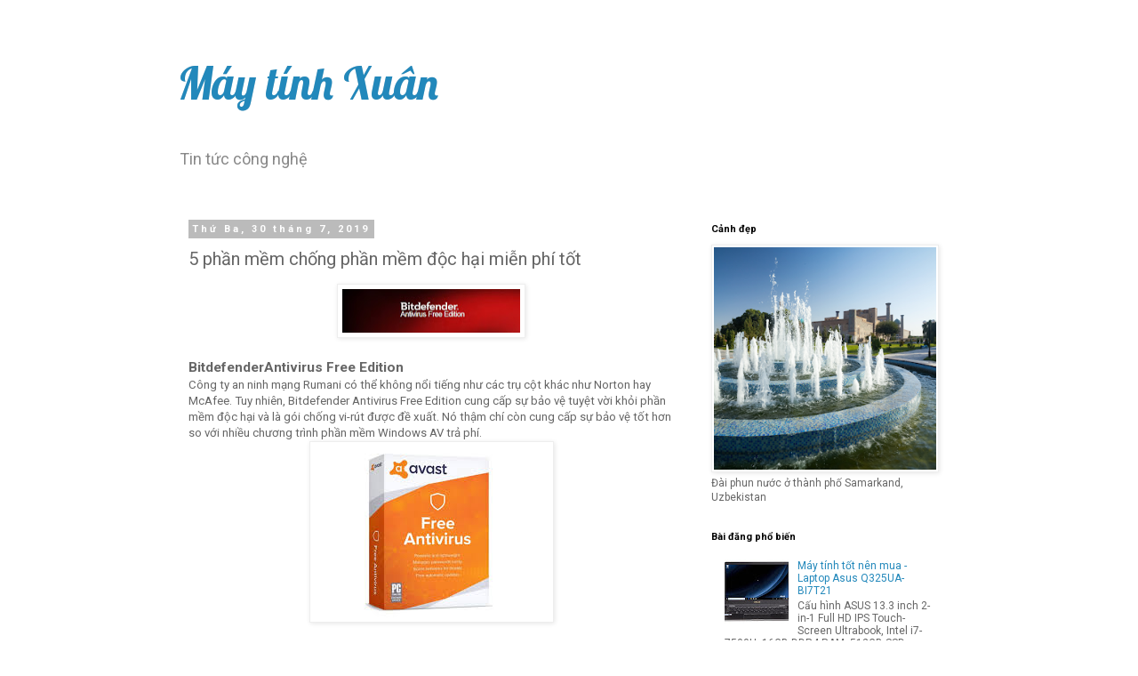

--- FILE ---
content_type: text/html; charset=UTF-8
request_url: https://www.xuancomputer.com/2019/07/5-phan-mem-chong-phan-mem-oc-hai-mien.html
body_size: 123755
content:
<!DOCTYPE html>
<html class='v2' dir='ltr' lang='vi' xmlns='http://www.w3.org/1999/xhtml' xmlns:b='http://www.google.com/2005/gml/b' xmlns:data='http://www.google.com/2005/gml/data' xmlns:expr='http://www.google.com/2005/gml/expr'>
<head>
<link href='https://www.blogger.com/static/v1/widgets/335934321-css_bundle_v2.css' rel='stylesheet' type='text/css'/>
<!-- Global site tag (gtag.js) - Google Analytics -->
<script async='async' src='https://www.googletagmanager.com/gtag/js?id=G-H8XGK2XT7M'></script>
<script>
  window.dataLayer = window.dataLayer || [];
  function gtag(){dataLayer.push(arguments);}
  gtag('js', new Date());

  gtag('config', 'G-H8XGK2XT7M');
</script>
<meta content='width=1100' name='viewport'/>
<meta content='text/html; charset=UTF-8' http-equiv='Content-Type'/>
<meta content='blogger' name='generator'/>
<link href='https://www.xuancomputer.com/favicon.ico' rel='icon' type='image/x-icon'/>
<link href='https://www.xuancomputer.com/2019/07/5-phan-mem-chong-phan-mem-oc-hai-mien.html' rel='canonical'/>
<link rel="alternate" type="application/atom+xml" title="Máy tính Xuân - Atom" href="https://www.xuancomputer.com/feeds/posts/default" />
<link rel="alternate" type="application/rss+xml" title="Máy tính Xuân - RSS" href="https://www.xuancomputer.com/feeds/posts/default?alt=rss" />
<link rel="service.post" type="application/atom+xml" title="Máy tính Xuân - Atom" href="https://www.blogger.com/feeds/5884238581423775525/posts/default" />

<link rel="alternate" type="application/atom+xml" title="Máy tính Xuân - Atom" href="https://www.xuancomputer.com/feeds/1462592839586683440/comments/default" />
<!--Can't find substitution for tag [blog.ieCssRetrofitLinks]-->
<link href='https://blogger.googleusercontent.com/img/b/R29vZ2xl/AVvXsEhnU-snSbNfNX8lV5tA5lbfC-VfFtyaPm8QJ3zOx6TmY_dI9dLYudpKqn6WQ3DGK04fohlNHfhYZTLRRPz048YRqMNgSqNnzHkK9xz24xU41E5T0QtRpkdPiS7xFKbnBU1FlbR1IOoqIPaf/s200/bidefender+free.jpg' rel='image_src'/>
<meta content='https://www.xuancomputer.com/2019/07/5-phan-mem-chong-phan-mem-oc-hai-mien.html' property='og:url'/>
<meta content='5 phần mềm chống phần mềm độc hại miễn phí tốt' property='og:title'/>
<meta content='Blog chia sẻ tin tức công nghệ, tri thức công nghệ, chuyển đổi số và mẹo sử dụng máy tính Windows, an toàn dữ liệu.' property='og:description'/>
<meta content='https://blogger.googleusercontent.com/img/b/R29vZ2xl/AVvXsEhnU-snSbNfNX8lV5tA5lbfC-VfFtyaPm8QJ3zOx6TmY_dI9dLYudpKqn6WQ3DGK04fohlNHfhYZTLRRPz048YRqMNgSqNnzHkK9xz24xU41E5T0QtRpkdPiS7xFKbnBU1FlbR1IOoqIPaf/w1200-h630-p-k-no-nu/bidefender+free.jpg' property='og:image'/>
<title>Máy tính Xuân: 5 phần mềm chống phần mềm độc hại miễn phí tốt</title>
<style type='text/css'>@font-face{font-family:'Lobster';font-style:normal;font-weight:400;font-display:swap;src:url(//fonts.gstatic.com/s/lobster/v32/neILzCirqoswsqX9zo-mM4MwWJXNqA.woff2)format('woff2');unicode-range:U+0460-052F,U+1C80-1C8A,U+20B4,U+2DE0-2DFF,U+A640-A69F,U+FE2E-FE2F;}@font-face{font-family:'Lobster';font-style:normal;font-weight:400;font-display:swap;src:url(//fonts.gstatic.com/s/lobster/v32/neILzCirqoswsqX9zoamM4MwWJXNqA.woff2)format('woff2');unicode-range:U+0301,U+0400-045F,U+0490-0491,U+04B0-04B1,U+2116;}@font-face{font-family:'Lobster';font-style:normal;font-weight:400;font-display:swap;src:url(//fonts.gstatic.com/s/lobster/v32/neILzCirqoswsqX9zo2mM4MwWJXNqA.woff2)format('woff2');unicode-range:U+0102-0103,U+0110-0111,U+0128-0129,U+0168-0169,U+01A0-01A1,U+01AF-01B0,U+0300-0301,U+0303-0304,U+0308-0309,U+0323,U+0329,U+1EA0-1EF9,U+20AB;}@font-face{font-family:'Lobster';font-style:normal;font-weight:400;font-display:swap;src:url(//fonts.gstatic.com/s/lobster/v32/neILzCirqoswsqX9zoymM4MwWJXNqA.woff2)format('woff2');unicode-range:U+0100-02BA,U+02BD-02C5,U+02C7-02CC,U+02CE-02D7,U+02DD-02FF,U+0304,U+0308,U+0329,U+1D00-1DBF,U+1E00-1E9F,U+1EF2-1EFF,U+2020,U+20A0-20AB,U+20AD-20C0,U+2113,U+2C60-2C7F,U+A720-A7FF;}@font-face{font-family:'Lobster';font-style:normal;font-weight:400;font-display:swap;src:url(//fonts.gstatic.com/s/lobster/v32/neILzCirqoswsqX9zoKmM4MwWJU.woff2)format('woff2');unicode-range:U+0000-00FF,U+0131,U+0152-0153,U+02BB-02BC,U+02C6,U+02DA,U+02DC,U+0304,U+0308,U+0329,U+2000-206F,U+20AC,U+2122,U+2191,U+2193,U+2212,U+2215,U+FEFF,U+FFFD;}@font-face{font-family:'Roboto';font-style:normal;font-weight:400;font-stretch:100%;font-display:swap;src:url(//fonts.gstatic.com/s/roboto/v50/KFO7CnqEu92Fr1ME7kSn66aGLdTylUAMa3GUBHMdazTgWw.woff2)format('woff2');unicode-range:U+0460-052F,U+1C80-1C8A,U+20B4,U+2DE0-2DFF,U+A640-A69F,U+FE2E-FE2F;}@font-face{font-family:'Roboto';font-style:normal;font-weight:400;font-stretch:100%;font-display:swap;src:url(//fonts.gstatic.com/s/roboto/v50/KFO7CnqEu92Fr1ME7kSn66aGLdTylUAMa3iUBHMdazTgWw.woff2)format('woff2');unicode-range:U+0301,U+0400-045F,U+0490-0491,U+04B0-04B1,U+2116;}@font-face{font-family:'Roboto';font-style:normal;font-weight:400;font-stretch:100%;font-display:swap;src:url(//fonts.gstatic.com/s/roboto/v50/KFO7CnqEu92Fr1ME7kSn66aGLdTylUAMa3CUBHMdazTgWw.woff2)format('woff2');unicode-range:U+1F00-1FFF;}@font-face{font-family:'Roboto';font-style:normal;font-weight:400;font-stretch:100%;font-display:swap;src:url(//fonts.gstatic.com/s/roboto/v50/KFO7CnqEu92Fr1ME7kSn66aGLdTylUAMa3-UBHMdazTgWw.woff2)format('woff2');unicode-range:U+0370-0377,U+037A-037F,U+0384-038A,U+038C,U+038E-03A1,U+03A3-03FF;}@font-face{font-family:'Roboto';font-style:normal;font-weight:400;font-stretch:100%;font-display:swap;src:url(//fonts.gstatic.com/s/roboto/v50/KFO7CnqEu92Fr1ME7kSn66aGLdTylUAMawCUBHMdazTgWw.woff2)format('woff2');unicode-range:U+0302-0303,U+0305,U+0307-0308,U+0310,U+0312,U+0315,U+031A,U+0326-0327,U+032C,U+032F-0330,U+0332-0333,U+0338,U+033A,U+0346,U+034D,U+0391-03A1,U+03A3-03A9,U+03B1-03C9,U+03D1,U+03D5-03D6,U+03F0-03F1,U+03F4-03F5,U+2016-2017,U+2034-2038,U+203C,U+2040,U+2043,U+2047,U+2050,U+2057,U+205F,U+2070-2071,U+2074-208E,U+2090-209C,U+20D0-20DC,U+20E1,U+20E5-20EF,U+2100-2112,U+2114-2115,U+2117-2121,U+2123-214F,U+2190,U+2192,U+2194-21AE,U+21B0-21E5,U+21F1-21F2,U+21F4-2211,U+2213-2214,U+2216-22FF,U+2308-230B,U+2310,U+2319,U+231C-2321,U+2336-237A,U+237C,U+2395,U+239B-23B7,U+23D0,U+23DC-23E1,U+2474-2475,U+25AF,U+25B3,U+25B7,U+25BD,U+25C1,U+25CA,U+25CC,U+25FB,U+266D-266F,U+27C0-27FF,U+2900-2AFF,U+2B0E-2B11,U+2B30-2B4C,U+2BFE,U+3030,U+FF5B,U+FF5D,U+1D400-1D7FF,U+1EE00-1EEFF;}@font-face{font-family:'Roboto';font-style:normal;font-weight:400;font-stretch:100%;font-display:swap;src:url(//fonts.gstatic.com/s/roboto/v50/KFO7CnqEu92Fr1ME7kSn66aGLdTylUAMaxKUBHMdazTgWw.woff2)format('woff2');unicode-range:U+0001-000C,U+000E-001F,U+007F-009F,U+20DD-20E0,U+20E2-20E4,U+2150-218F,U+2190,U+2192,U+2194-2199,U+21AF,U+21E6-21F0,U+21F3,U+2218-2219,U+2299,U+22C4-22C6,U+2300-243F,U+2440-244A,U+2460-24FF,U+25A0-27BF,U+2800-28FF,U+2921-2922,U+2981,U+29BF,U+29EB,U+2B00-2BFF,U+4DC0-4DFF,U+FFF9-FFFB,U+10140-1018E,U+10190-1019C,U+101A0,U+101D0-101FD,U+102E0-102FB,U+10E60-10E7E,U+1D2C0-1D2D3,U+1D2E0-1D37F,U+1F000-1F0FF,U+1F100-1F1AD,U+1F1E6-1F1FF,U+1F30D-1F30F,U+1F315,U+1F31C,U+1F31E,U+1F320-1F32C,U+1F336,U+1F378,U+1F37D,U+1F382,U+1F393-1F39F,U+1F3A7-1F3A8,U+1F3AC-1F3AF,U+1F3C2,U+1F3C4-1F3C6,U+1F3CA-1F3CE,U+1F3D4-1F3E0,U+1F3ED,U+1F3F1-1F3F3,U+1F3F5-1F3F7,U+1F408,U+1F415,U+1F41F,U+1F426,U+1F43F,U+1F441-1F442,U+1F444,U+1F446-1F449,U+1F44C-1F44E,U+1F453,U+1F46A,U+1F47D,U+1F4A3,U+1F4B0,U+1F4B3,U+1F4B9,U+1F4BB,U+1F4BF,U+1F4C8-1F4CB,U+1F4D6,U+1F4DA,U+1F4DF,U+1F4E3-1F4E6,U+1F4EA-1F4ED,U+1F4F7,U+1F4F9-1F4FB,U+1F4FD-1F4FE,U+1F503,U+1F507-1F50B,U+1F50D,U+1F512-1F513,U+1F53E-1F54A,U+1F54F-1F5FA,U+1F610,U+1F650-1F67F,U+1F687,U+1F68D,U+1F691,U+1F694,U+1F698,U+1F6AD,U+1F6B2,U+1F6B9-1F6BA,U+1F6BC,U+1F6C6-1F6CF,U+1F6D3-1F6D7,U+1F6E0-1F6EA,U+1F6F0-1F6F3,U+1F6F7-1F6FC,U+1F700-1F7FF,U+1F800-1F80B,U+1F810-1F847,U+1F850-1F859,U+1F860-1F887,U+1F890-1F8AD,U+1F8B0-1F8BB,U+1F8C0-1F8C1,U+1F900-1F90B,U+1F93B,U+1F946,U+1F984,U+1F996,U+1F9E9,U+1FA00-1FA6F,U+1FA70-1FA7C,U+1FA80-1FA89,U+1FA8F-1FAC6,U+1FACE-1FADC,U+1FADF-1FAE9,U+1FAF0-1FAF8,U+1FB00-1FBFF;}@font-face{font-family:'Roboto';font-style:normal;font-weight:400;font-stretch:100%;font-display:swap;src:url(//fonts.gstatic.com/s/roboto/v50/KFO7CnqEu92Fr1ME7kSn66aGLdTylUAMa3OUBHMdazTgWw.woff2)format('woff2');unicode-range:U+0102-0103,U+0110-0111,U+0128-0129,U+0168-0169,U+01A0-01A1,U+01AF-01B0,U+0300-0301,U+0303-0304,U+0308-0309,U+0323,U+0329,U+1EA0-1EF9,U+20AB;}@font-face{font-family:'Roboto';font-style:normal;font-weight:400;font-stretch:100%;font-display:swap;src:url(//fonts.gstatic.com/s/roboto/v50/KFO7CnqEu92Fr1ME7kSn66aGLdTylUAMa3KUBHMdazTgWw.woff2)format('woff2');unicode-range:U+0100-02BA,U+02BD-02C5,U+02C7-02CC,U+02CE-02D7,U+02DD-02FF,U+0304,U+0308,U+0329,U+1D00-1DBF,U+1E00-1E9F,U+1EF2-1EFF,U+2020,U+20A0-20AB,U+20AD-20C0,U+2113,U+2C60-2C7F,U+A720-A7FF;}@font-face{font-family:'Roboto';font-style:normal;font-weight:400;font-stretch:100%;font-display:swap;src:url(//fonts.gstatic.com/s/roboto/v50/KFO7CnqEu92Fr1ME7kSn66aGLdTylUAMa3yUBHMdazQ.woff2)format('woff2');unicode-range:U+0000-00FF,U+0131,U+0152-0153,U+02BB-02BC,U+02C6,U+02DA,U+02DC,U+0304,U+0308,U+0329,U+2000-206F,U+20AC,U+2122,U+2191,U+2193,U+2212,U+2215,U+FEFF,U+FFFD;}@font-face{font-family:'Roboto';font-style:normal;font-weight:700;font-stretch:100%;font-display:swap;src:url(//fonts.gstatic.com/s/roboto/v50/KFO7CnqEu92Fr1ME7kSn66aGLdTylUAMa3GUBHMdazTgWw.woff2)format('woff2');unicode-range:U+0460-052F,U+1C80-1C8A,U+20B4,U+2DE0-2DFF,U+A640-A69F,U+FE2E-FE2F;}@font-face{font-family:'Roboto';font-style:normal;font-weight:700;font-stretch:100%;font-display:swap;src:url(//fonts.gstatic.com/s/roboto/v50/KFO7CnqEu92Fr1ME7kSn66aGLdTylUAMa3iUBHMdazTgWw.woff2)format('woff2');unicode-range:U+0301,U+0400-045F,U+0490-0491,U+04B0-04B1,U+2116;}@font-face{font-family:'Roboto';font-style:normal;font-weight:700;font-stretch:100%;font-display:swap;src:url(//fonts.gstatic.com/s/roboto/v50/KFO7CnqEu92Fr1ME7kSn66aGLdTylUAMa3CUBHMdazTgWw.woff2)format('woff2');unicode-range:U+1F00-1FFF;}@font-face{font-family:'Roboto';font-style:normal;font-weight:700;font-stretch:100%;font-display:swap;src:url(//fonts.gstatic.com/s/roboto/v50/KFO7CnqEu92Fr1ME7kSn66aGLdTylUAMa3-UBHMdazTgWw.woff2)format('woff2');unicode-range:U+0370-0377,U+037A-037F,U+0384-038A,U+038C,U+038E-03A1,U+03A3-03FF;}@font-face{font-family:'Roboto';font-style:normal;font-weight:700;font-stretch:100%;font-display:swap;src:url(//fonts.gstatic.com/s/roboto/v50/KFO7CnqEu92Fr1ME7kSn66aGLdTylUAMawCUBHMdazTgWw.woff2)format('woff2');unicode-range:U+0302-0303,U+0305,U+0307-0308,U+0310,U+0312,U+0315,U+031A,U+0326-0327,U+032C,U+032F-0330,U+0332-0333,U+0338,U+033A,U+0346,U+034D,U+0391-03A1,U+03A3-03A9,U+03B1-03C9,U+03D1,U+03D5-03D6,U+03F0-03F1,U+03F4-03F5,U+2016-2017,U+2034-2038,U+203C,U+2040,U+2043,U+2047,U+2050,U+2057,U+205F,U+2070-2071,U+2074-208E,U+2090-209C,U+20D0-20DC,U+20E1,U+20E5-20EF,U+2100-2112,U+2114-2115,U+2117-2121,U+2123-214F,U+2190,U+2192,U+2194-21AE,U+21B0-21E5,U+21F1-21F2,U+21F4-2211,U+2213-2214,U+2216-22FF,U+2308-230B,U+2310,U+2319,U+231C-2321,U+2336-237A,U+237C,U+2395,U+239B-23B7,U+23D0,U+23DC-23E1,U+2474-2475,U+25AF,U+25B3,U+25B7,U+25BD,U+25C1,U+25CA,U+25CC,U+25FB,U+266D-266F,U+27C0-27FF,U+2900-2AFF,U+2B0E-2B11,U+2B30-2B4C,U+2BFE,U+3030,U+FF5B,U+FF5D,U+1D400-1D7FF,U+1EE00-1EEFF;}@font-face{font-family:'Roboto';font-style:normal;font-weight:700;font-stretch:100%;font-display:swap;src:url(//fonts.gstatic.com/s/roboto/v50/KFO7CnqEu92Fr1ME7kSn66aGLdTylUAMaxKUBHMdazTgWw.woff2)format('woff2');unicode-range:U+0001-000C,U+000E-001F,U+007F-009F,U+20DD-20E0,U+20E2-20E4,U+2150-218F,U+2190,U+2192,U+2194-2199,U+21AF,U+21E6-21F0,U+21F3,U+2218-2219,U+2299,U+22C4-22C6,U+2300-243F,U+2440-244A,U+2460-24FF,U+25A0-27BF,U+2800-28FF,U+2921-2922,U+2981,U+29BF,U+29EB,U+2B00-2BFF,U+4DC0-4DFF,U+FFF9-FFFB,U+10140-1018E,U+10190-1019C,U+101A0,U+101D0-101FD,U+102E0-102FB,U+10E60-10E7E,U+1D2C0-1D2D3,U+1D2E0-1D37F,U+1F000-1F0FF,U+1F100-1F1AD,U+1F1E6-1F1FF,U+1F30D-1F30F,U+1F315,U+1F31C,U+1F31E,U+1F320-1F32C,U+1F336,U+1F378,U+1F37D,U+1F382,U+1F393-1F39F,U+1F3A7-1F3A8,U+1F3AC-1F3AF,U+1F3C2,U+1F3C4-1F3C6,U+1F3CA-1F3CE,U+1F3D4-1F3E0,U+1F3ED,U+1F3F1-1F3F3,U+1F3F5-1F3F7,U+1F408,U+1F415,U+1F41F,U+1F426,U+1F43F,U+1F441-1F442,U+1F444,U+1F446-1F449,U+1F44C-1F44E,U+1F453,U+1F46A,U+1F47D,U+1F4A3,U+1F4B0,U+1F4B3,U+1F4B9,U+1F4BB,U+1F4BF,U+1F4C8-1F4CB,U+1F4D6,U+1F4DA,U+1F4DF,U+1F4E3-1F4E6,U+1F4EA-1F4ED,U+1F4F7,U+1F4F9-1F4FB,U+1F4FD-1F4FE,U+1F503,U+1F507-1F50B,U+1F50D,U+1F512-1F513,U+1F53E-1F54A,U+1F54F-1F5FA,U+1F610,U+1F650-1F67F,U+1F687,U+1F68D,U+1F691,U+1F694,U+1F698,U+1F6AD,U+1F6B2,U+1F6B9-1F6BA,U+1F6BC,U+1F6C6-1F6CF,U+1F6D3-1F6D7,U+1F6E0-1F6EA,U+1F6F0-1F6F3,U+1F6F7-1F6FC,U+1F700-1F7FF,U+1F800-1F80B,U+1F810-1F847,U+1F850-1F859,U+1F860-1F887,U+1F890-1F8AD,U+1F8B0-1F8BB,U+1F8C0-1F8C1,U+1F900-1F90B,U+1F93B,U+1F946,U+1F984,U+1F996,U+1F9E9,U+1FA00-1FA6F,U+1FA70-1FA7C,U+1FA80-1FA89,U+1FA8F-1FAC6,U+1FACE-1FADC,U+1FADF-1FAE9,U+1FAF0-1FAF8,U+1FB00-1FBFF;}@font-face{font-family:'Roboto';font-style:normal;font-weight:700;font-stretch:100%;font-display:swap;src:url(//fonts.gstatic.com/s/roboto/v50/KFO7CnqEu92Fr1ME7kSn66aGLdTylUAMa3OUBHMdazTgWw.woff2)format('woff2');unicode-range:U+0102-0103,U+0110-0111,U+0128-0129,U+0168-0169,U+01A0-01A1,U+01AF-01B0,U+0300-0301,U+0303-0304,U+0308-0309,U+0323,U+0329,U+1EA0-1EF9,U+20AB;}@font-face{font-family:'Roboto';font-style:normal;font-weight:700;font-stretch:100%;font-display:swap;src:url(//fonts.gstatic.com/s/roboto/v50/KFO7CnqEu92Fr1ME7kSn66aGLdTylUAMa3KUBHMdazTgWw.woff2)format('woff2');unicode-range:U+0100-02BA,U+02BD-02C5,U+02C7-02CC,U+02CE-02D7,U+02DD-02FF,U+0304,U+0308,U+0329,U+1D00-1DBF,U+1E00-1E9F,U+1EF2-1EFF,U+2020,U+20A0-20AB,U+20AD-20C0,U+2113,U+2C60-2C7F,U+A720-A7FF;}@font-face{font-family:'Roboto';font-style:normal;font-weight:700;font-stretch:100%;font-display:swap;src:url(//fonts.gstatic.com/s/roboto/v50/KFO7CnqEu92Fr1ME7kSn66aGLdTylUAMa3yUBHMdazQ.woff2)format('woff2');unicode-range:U+0000-00FF,U+0131,U+0152-0153,U+02BB-02BC,U+02C6,U+02DA,U+02DC,U+0304,U+0308,U+0329,U+2000-206F,U+20AC,U+2122,U+2191,U+2193,U+2212,U+2215,U+FEFF,U+FFFD;}</style>
<style id='page-skin-1' type='text/css'><!--
/*
-----------------------------------------------
Blogger Template Style
Name:     Simple
Designer: Blogger
URL:      www.blogger.com
----------------------------------------------- */
/* Variable definitions
====================
<Variable name="keycolor" description="Main Color" type="color" default="#66bbdd"/>
<Group description="Page Text" selector="body">
<Variable name="body.font" description="Font" type="font"
default="normal normal 12px Arial, Tahoma, Helvetica, FreeSans, sans-serif"/>
<Variable name="body.text.color" description="Text Color" type="color" default="#222222"/>
</Group>
<Group description="Backgrounds" selector=".body-fauxcolumns-outer">
<Variable name="body.background.color" description="Outer Background" type="color" default="#66bbdd"/>
<Variable name="content.background.color" description="Main Background" type="color" default="#ffffff"/>
<Variable name="header.background.color" description="Header Background" type="color" default="transparent"/>
</Group>
<Group description="Links" selector=".main-outer">
<Variable name="link.color" description="Link Color" type="color" default="#2288bb"/>
<Variable name="link.visited.color" description="Visited Color" type="color" default="#888888"/>
<Variable name="link.hover.color" description="Hover Color" type="color" default="#33aaff"/>
</Group>
<Group description="Blog Title" selector=".header h1">
<Variable name="header.font" description="Font" type="font"
default="normal normal 60px Arial, Tahoma, Helvetica, FreeSans, sans-serif"/>
<Variable name="header.text.color" description="Title Color" type="color" default="#3399bb" />
</Group>
<Group description="Blog Description" selector=".header .description">
<Variable name="description.text.color" description="Description Color" type="color"
default="#777777" />
</Group>
<Group description="Tabs Text" selector=".tabs-inner .widget li a">
<Variable name="tabs.font" description="Font" type="font"
default="normal normal 14px Arial, Tahoma, Helvetica, FreeSans, sans-serif"/>
<Variable name="tabs.text.color" description="Text Color" type="color" default="#999999"/>
<Variable name="tabs.selected.text.color" description="Selected Color" type="color" default="#000000"/>
</Group>
<Group description="Tabs Background" selector=".tabs-outer .PageList">
<Variable name="tabs.background.color" description="Background Color" type="color" default="#f5f5f5"/>
<Variable name="tabs.selected.background.color" description="Selected Color" type="color" default="#eeeeee"/>
</Group>
<Group description="Post Title" selector="h3.post-title, .comments h4">
<Variable name="post.title.font" description="Font" type="font"
default="normal normal 22px Arial, Tahoma, Helvetica, FreeSans, sans-serif"/>
</Group>
<Group description="Date Header" selector=".date-header">
<Variable name="date.header.color" description="Text Color" type="color"
default="#666666"/>
<Variable name="date.header.background.color" description="Background Color" type="color"
default="transparent"/>
<Variable name="date.header.font" description="Text Font" type="font"
default="normal bold 11px Arial, Tahoma, Helvetica, FreeSans, sans-serif"/>
<Variable name="date.header.padding" description="Date Header Padding" type="string" default="inherit"/>
<Variable name="date.header.letterspacing" description="Date Header Letter Spacing" type="string" default="inherit"/>
<Variable name="date.header.margin" description="Date Header Margin" type="string" default="inherit"/>
</Group>
<Group description="Post Footer" selector=".post-footer">
<Variable name="post.footer.text.color" description="Text Color" type="color" default="#666666"/>
<Variable name="post.footer.background.color" description="Background Color" type="color"
default="#f9f9f9"/>
<Variable name="post.footer.border.color" description="Shadow Color" type="color" default="#eeeeee"/>
</Group>
<Group description="Gadgets" selector="h2">
<Variable name="widget.title.font" description="Title Font" type="font"
default="normal bold 11px Arial, Tahoma, Helvetica, FreeSans, sans-serif"/>
<Variable name="widget.title.text.color" description="Title Color" type="color" default="#000000"/>
<Variable name="widget.alternate.text.color" description="Alternate Color" type="color" default="#999999"/>
</Group>
<Group description="Images" selector=".main-inner">
<Variable name="image.background.color" description="Background Color" type="color" default="#ffffff"/>
<Variable name="image.border.color" description="Border Color" type="color" default="#eeeeee"/>
<Variable name="image.text.color" description="Caption Text Color" type="color" default="#666666"/>
</Group>
<Group description="Accents" selector=".content-inner">
<Variable name="body.rule.color" description="Separator Line Color" type="color" default="#eeeeee"/>
<Variable name="tabs.border.color" description="Tabs Border Color" type="color" default="transparent"/>
</Group>
<Variable name="body.background" description="Body Background" type="background"
color="#ffffff" default="$(color) none repeat scroll top left"/>
<Variable name="body.background.override" description="Body Background Override" type="string" default=""/>
<Variable name="body.background.gradient.cap" description="Body Gradient Cap" type="url"
default="url(https://resources.blogblog.com/blogblog/data/1kt/simple/gradients_light.png)"/>
<Variable name="body.background.gradient.tile" description="Body Gradient Tile" type="url"
default="url(https://resources.blogblog.com/blogblog/data/1kt/simple/body_gradient_tile_light.png)"/>
<Variable name="content.background.color.selector" description="Content Background Color Selector" type="string" default=".content-inner"/>
<Variable name="content.padding" description="Content Padding" type="length" default="10px" min="0" max="100px"/>
<Variable name="content.padding.horizontal" description="Content Horizontal Padding" type="length" default="10px" min="0" max="100px"/>
<Variable name="content.shadow.spread" description="Content Shadow Spread" type="length" default="40px" min="0" max="100px"/>
<Variable name="content.shadow.spread.webkit" description="Content Shadow Spread (WebKit)" type="length" default="5px" min="0" max="100px"/>
<Variable name="content.shadow.spread.ie" description="Content Shadow Spread (IE)" type="length" default="10px" min="0" max="100px"/>
<Variable name="main.border.width" description="Main Border Width" type="length" default="0" min="0" max="10px"/>
<Variable name="header.background.gradient" description="Header Gradient" type="url" default="none"/>
<Variable name="header.shadow.offset.left" description="Header Shadow Offset Left" type="length" default="-1px" min="-50px" max="50px"/>
<Variable name="header.shadow.offset.top" description="Header Shadow Offset Top" type="length" default="-1px" min="-50px" max="50px"/>
<Variable name="header.shadow.spread" description="Header Shadow Spread" type="length" default="1px" min="0" max="100px"/>
<Variable name="header.padding" description="Header Padding" type="length" default="30px" min="0" max="100px"/>
<Variable name="header.border.size" description="Header Border Size" type="length" default="1px" min="0" max="10px"/>
<Variable name="header.bottom.border.size" description="Header Bottom Border Size" type="length" default="1px" min="0" max="10px"/>
<Variable name="header.border.horizontalsize" description="Header Horizontal Border Size" type="length" default="0" min="0" max="10px"/>
<Variable name="description.text.size" description="Description Text Size" type="string" default="140%"/>
<Variable name="tabs.margin.top" description="Tabs Margin Top" type="length" default="0" min="0" max="100px"/>
<Variable name="tabs.margin.side" description="Tabs Side Margin" type="length" default="30px" min="0" max="100px"/>
<Variable name="tabs.background.gradient" description="Tabs Background Gradient" type="url"
default="url(https://resources.blogblog.com/blogblog/data/1kt/simple/gradients_light.png)"/>
<Variable name="tabs.border.width" description="Tabs Border Width" type="length" default="1px" min="0" max="10px"/>
<Variable name="tabs.bevel.border.width" description="Tabs Bevel Border Width" type="length" default="1px" min="0" max="10px"/>
<Variable name="post.margin.bottom" description="Post Bottom Margin" type="length" default="25px" min="0" max="100px"/>
<Variable name="image.border.small.size" description="Image Border Small Size" type="length" default="2px" min="0" max="10px"/>
<Variable name="image.border.large.size" description="Image Border Large Size" type="length" default="5px" min="0" max="10px"/>
<Variable name="page.width.selector" description="Page Width Selector" type="string" default=".region-inner"/>
<Variable name="page.width" description="Page Width" type="string" default="auto"/>
<Variable name="main.section.margin" description="Main Section Margin" type="length" default="15px" min="0" max="100px"/>
<Variable name="main.padding" description="Main Padding" type="length" default="15px" min="0" max="100px"/>
<Variable name="main.padding.top" description="Main Padding Top" type="length" default="30px" min="0" max="100px"/>
<Variable name="main.padding.bottom" description="Main Padding Bottom" type="length" default="30px" min="0" max="100px"/>
<Variable name="paging.background"
color="#ffffff"
description="Background of blog paging area" type="background"
default="transparent none no-repeat scroll top center"/>
<Variable name="footer.bevel" description="Bevel border length of footer" type="length" default="0" min="0" max="10px"/>
<Variable name="mobile.background.overlay" description="Mobile Background Overlay" type="string"
default="transparent none repeat scroll top left"/>
<Variable name="mobile.background.size" description="Mobile Background Size" type="string" default="auto"/>
<Variable name="mobile.button.color" description="Mobile Button Color" type="color" default="#ffffff" />
<Variable name="startSide" description="Side where text starts in blog language" type="automatic" default="left"/>
<Variable name="endSide" description="Side where text ends in blog language" type="automatic" default="right"/>
*/
/* Content
----------------------------------------------- */
body {
font: normal normal 12px Roboto;
color: #666666;
background: #ffffff none repeat scroll top left;
padding: 0 0 0 0;
}
html body .region-inner {
min-width: 0;
max-width: 100%;
width: auto;
}
h2 {
font-size: 22px;
}
a:link {
text-decoration:none;
color: #2288bb;
}
a:visited {
text-decoration:none;
color: #888888;
}
a:hover {
text-decoration:underline;
color: #33aaff;
}
.body-fauxcolumn-outer .fauxcolumn-inner {
background: transparent none repeat scroll top left;
_background-image: none;
}
.body-fauxcolumn-outer .cap-top {
position: absolute;
z-index: 1;
height: 400px;
width: 100%;
}
.body-fauxcolumn-outer .cap-top .cap-left {
width: 100%;
background: transparent none repeat-x scroll top left;
_background-image: none;
}
.content-outer {
-moz-box-shadow: 0 0 0 rgba(0, 0, 0, .15);
-webkit-box-shadow: 0 0 0 rgba(0, 0, 0, .15);
-goog-ms-box-shadow: 0 0 0 #333333;
box-shadow: 0 0 0 rgba(0, 0, 0, .15);
margin-bottom: 1px;
}
.content-inner {
padding: 10px 40px;
}
.content-inner {
background-color: #ffffff;
}
/* Header
----------------------------------------------- */
.header-outer {
background: transparent none repeat-x scroll 0 -400px;
_background-image: none;
}
.Header h1 {
font: normal normal 50px Lobster;
color: #2288bb;
text-shadow: 0 0 0 rgba(0, 0, 0, .2);
}
.Header h1 a {
color: #2288bb;
}
.Header .description {
font-size: 18px;
color: #888888;
}
.header-inner .Header .titlewrapper {
padding: 22px 0;
}
.header-inner .Header .descriptionwrapper {
padding: 0 0;
}
/* Tabs
----------------------------------------------- */
.tabs-inner .section:first-child {
border-top: 0 solid #dddddd;
}
.tabs-inner .section:first-child ul {
margin-top: -1px;
border-top: 1px solid #dddddd;
border-left: 1px solid #dddddd;
border-right: 1px solid #dddddd;
}
.tabs-inner .widget ul {
background: transparent none repeat-x scroll 0 -800px;
_background-image: none;
border-bottom: 1px solid #dddddd;
margin-top: 0;
margin-left: -30px;
margin-right: -30px;
}
.tabs-inner .widget li a {
display: inline-block;
padding: .6em 1em;
font: normal normal 12px Roboto;
color: #000000;
border-left: 1px solid #ffffff;
border-right: 1px solid #dddddd;
}
.tabs-inner .widget li:first-child a {
border-left: none;
}
.tabs-inner .widget li.selected a, .tabs-inner .widget li a:hover {
color: #000000;
background-color: #eeeeee;
text-decoration: none;
}
/* Columns
----------------------------------------------- */
.main-outer {
border-top: 0 solid transparent;
}
.fauxcolumn-left-outer .fauxcolumn-inner {
border-right: 1px solid transparent;
}
.fauxcolumn-right-outer .fauxcolumn-inner {
border-left: 1px solid transparent;
}
/* Headings
----------------------------------------------- */
div.widget > h2,
div.widget h2.title {
margin: 0 0 1em 0;
font: normal bold 11px Roboto;
color: #000000;
}
/* Widgets
----------------------------------------------- */
.widget .zippy {
color: #999999;
text-shadow: 2px 2px 1px rgba(0, 0, 0, .1);
}
.widget .popular-posts ul {
list-style: none;
}
/* Posts
----------------------------------------------- */
h2.date-header {
font: normal bold 11px Roboto;
}
.date-header span {
background-color: #bbbbbb;
color: #ffffff;
padding: 0.4em;
letter-spacing: 3px;
margin: inherit;
}
.main-inner {
padding-top: 35px;
padding-bottom: 65px;
}
.main-inner .column-center-inner {
padding: 0 0;
}
.main-inner .column-center-inner .section {
margin: 0 1em;
}
.post {
margin: 0 0 45px 0;
}
h3.post-title, .comments h4 {
font: normal normal 20px Roboto;
margin: .75em 0 0;
}
.post-body {
font-size: 110%;
line-height: 1.4;
position: relative;
}
.post-body img, .post-body .tr-caption-container, .Profile img, .Image img,
.BlogList .item-thumbnail img {
padding: 2px;
background: #ffffff;
border: 1px solid #eeeeee;
-moz-box-shadow: 1px 1px 5px rgba(0, 0, 0, .1);
-webkit-box-shadow: 1px 1px 5px rgba(0, 0, 0, .1);
box-shadow: 1px 1px 5px rgba(0, 0, 0, .1);
}
.post-body img, .post-body .tr-caption-container {
padding: 5px;
}
.post-body .tr-caption-container {
color: #666666;
}
.post-body .tr-caption-container img {
padding: 0;
background: transparent;
border: none;
-moz-box-shadow: 0 0 0 rgba(0, 0, 0, .1);
-webkit-box-shadow: 0 0 0 rgba(0, 0, 0, .1);
box-shadow: 0 0 0 rgba(0, 0, 0, .1);
}
.post-header {
margin: 0 0 1.5em;
line-height: 1.6;
font-size: 90%;
}
.post-footer {
margin: 20px -2px 0;
padding: 5px 10px;
color: #666666;
background-color: #eeeeee;
border-bottom: 1px solid #eeeeee;
line-height: 1.6;
font-size: 90%;
}
#comments .comment-author {
padding-top: 1.5em;
border-top: 1px solid transparent;
background-position: 0 1.5em;
}
#comments .comment-author:first-child {
padding-top: 0;
border-top: none;
}
.avatar-image-container {
margin: .2em 0 0;
}
#comments .avatar-image-container img {
border: 1px solid #eeeeee;
}
/* Comments
----------------------------------------------- */
.comments .comments-content .icon.blog-author {
background-repeat: no-repeat;
background-image: url([data-uri]);
}
.comments .comments-content .loadmore a {
border-top: 1px solid #999999;
border-bottom: 1px solid #999999;
}
.comments .comment-thread.inline-thread {
background-color: #eeeeee;
}
.comments .continue {
border-top: 2px solid #999999;
}
/* Accents
---------------------------------------------- */
.section-columns td.columns-cell {
border-left: 1px solid transparent;
}
.blog-pager {
background: transparent url(https://resources.blogblog.com/blogblog/data/1kt/simple/paging_dot.png) repeat-x scroll top center;
}
.blog-pager-older-link, .home-link,
.blog-pager-newer-link {
background-color: #ffffff;
padding: 5px;
}
.footer-outer {
border-top: 1px dashed #bbbbbb;
}
/* Mobile
----------------------------------------------- */
body.mobile  {
background-size: auto;
}
.mobile .body-fauxcolumn-outer {
background: transparent none repeat scroll top left;
}
.mobile .body-fauxcolumn-outer .cap-top {
background-size: 100% auto;
}
.mobile .content-outer {
-webkit-box-shadow: 0 0 3px rgba(0, 0, 0, .15);
box-shadow: 0 0 3px rgba(0, 0, 0, .15);
}
.mobile .tabs-inner .widget ul {
margin-left: 0;
margin-right: 0;
}
.mobile .post {
margin: 0;
}
.mobile .main-inner .column-center-inner .section {
margin: 0;
}
.mobile .date-header span {
padding: 0.1em 10px;
margin: 0 -10px;
}
.mobile h3.post-title {
margin: 0;
}
.mobile .blog-pager {
background: transparent none no-repeat scroll top center;
}
.mobile .footer-outer {
border-top: none;
}
.mobile .main-inner, .mobile .footer-inner {
background-color: #ffffff;
}
.mobile-index-contents {
color: #666666;
}
.mobile-link-button {
background-color: #2288bb;
}
.mobile-link-button a:link, .mobile-link-button a:visited {
color: #ffffff;
}
.mobile .tabs-inner .section:first-child {
border-top: none;
}
.mobile .tabs-inner .PageList .widget-content {
background-color: #eeeeee;
color: #000000;
border-top: 1px solid #dddddd;
border-bottom: 1px solid #dddddd;
}
.mobile .tabs-inner .PageList .widget-content .pagelist-arrow {
border-left: 1px solid #dddddd;
}

--></style>
<style id='template-skin-1' type='text/css'><!--
body {
min-width: 960px;
}
.content-outer, .content-fauxcolumn-outer, .region-inner {
min-width: 960px;
max-width: 960px;
_width: 960px;
}
.main-inner .columns {
padding-left: 0;
padding-right: 310px;
}
.main-inner .fauxcolumn-center-outer {
left: 0;
right: 310px;
/* IE6 does not respect left and right together */
_width: expression(this.parentNode.offsetWidth -
parseInt("0") -
parseInt("310px") + 'px');
}
.main-inner .fauxcolumn-left-outer {
width: 0;
}
.main-inner .fauxcolumn-right-outer {
width: 310px;
}
.main-inner .column-left-outer {
width: 0;
right: 100%;
margin-left: -0;
}
.main-inner .column-right-outer {
width: 310px;
margin-right: -310px;
}
#layout {
min-width: 0;
}
#layout .content-outer {
min-width: 0;
width: 800px;
}
#layout .region-inner {
min-width: 0;
width: auto;
}
body#layout div.add_widget {
padding: 8px;
}
body#layout div.add_widget a {
margin-left: 32px;
}
--></style>
<script type='text/javascript'>
        (function(i,s,o,g,r,a,m){i['GoogleAnalyticsObject']=r;i[r]=i[r]||function(){
        (i[r].q=i[r].q||[]).push(arguments)},i[r].l=1*new Date();a=s.createElement(o),
        m=s.getElementsByTagName(o)[0];a.async=1;a.src=g;m.parentNode.insertBefore(a,m)
        })(window,document,'script','https://www.google-analytics.com/analytics.js','ga');
        ga('create', 'UA-131085508-1', 'auto', 'blogger');
        ga('blogger.send', 'pageview');
      </script>
<link href='https://www.blogger.com/dyn-css/authorization.css?targetBlogID=5884238581423775525&amp;zx=6fc5175d-2da6-42d4-b47b-37a563b64a17' media='none' onload='if(media!=&#39;all&#39;)media=&#39;all&#39;' rel='stylesheet'/><noscript><link href='https://www.blogger.com/dyn-css/authorization.css?targetBlogID=5884238581423775525&amp;zx=6fc5175d-2da6-42d4-b47b-37a563b64a17' rel='stylesheet'/></noscript>
<meta name='google-adsense-platform-account' content='ca-host-pub-1556223355139109'/>
<meta name='google-adsense-platform-domain' content='blogspot.com'/>

</head>
<body class='loading'>
<div class='navbar no-items section' id='navbar' name='Thanh điều hướng'>
</div>
<div class='body-fauxcolumns'>
<div class='fauxcolumn-outer body-fauxcolumn-outer'>
<div class='cap-top'>
<div class='cap-left'></div>
<div class='cap-right'></div>
</div>
<div class='fauxborder-left'>
<div class='fauxborder-right'></div>
<div class='fauxcolumn-inner'>
</div>
</div>
<div class='cap-bottom'>
<div class='cap-left'></div>
<div class='cap-right'></div>
</div>
</div>
</div>
<div class='content'>
<div class='content-fauxcolumns'>
<div class='fauxcolumn-outer content-fauxcolumn-outer'>
<div class='cap-top'>
<div class='cap-left'></div>
<div class='cap-right'></div>
</div>
<div class='fauxborder-left'>
<div class='fauxborder-right'></div>
<div class='fauxcolumn-inner'>
</div>
</div>
<div class='cap-bottom'>
<div class='cap-left'></div>
<div class='cap-right'></div>
</div>
</div>
</div>
<div class='content-outer'>
<div class='content-cap-top cap-top'>
<div class='cap-left'></div>
<div class='cap-right'></div>
</div>
<div class='fauxborder-left content-fauxborder-left'>
<div class='fauxborder-right content-fauxborder-right'></div>
<div class='content-inner'>
<header>
<div class='header-outer'>
<div class='header-cap-top cap-top'>
<div class='cap-left'></div>
<div class='cap-right'></div>
</div>
<div class='fauxborder-left header-fauxborder-left'>
<div class='fauxborder-right header-fauxborder-right'></div>
<div class='region-inner header-inner'>
<div class='header section' id='header' name='Tiêu đề'><div class='widget Header' data-version='1' id='Header1'>
<div id='header-inner'>
<div class='titlewrapper'>
<h1 class='title'>
<a href='https://www.xuancomputer.com/'>
Máy tính Xuân
</a>
</h1>
</div>
<div class='descriptionwrapper'>
<p class='description'><span>Tin tức công nghệ</span></p>
</div>
</div>
</div></div>
</div>
</div>
<div class='header-cap-bottom cap-bottom'>
<div class='cap-left'></div>
<div class='cap-right'></div>
</div>
</div>
</header>
<div class='tabs-outer'>
<div class='tabs-cap-top cap-top'>
<div class='cap-left'></div>
<div class='cap-right'></div>
</div>
<div class='fauxborder-left tabs-fauxborder-left'>
<div class='fauxborder-right tabs-fauxborder-right'></div>
<div class='region-inner tabs-inner'>
<div class='tabs no-items section' id='crosscol' name='Trên tất cả các cột'></div>
<div class='tabs no-items section' id='crosscol-overflow' name='Cross-Column 2'></div>
</div>
</div>
<div class='tabs-cap-bottom cap-bottom'>
<div class='cap-left'></div>
<div class='cap-right'></div>
</div>
</div>
<div class='main-outer'>
<div class='main-cap-top cap-top'>
<div class='cap-left'></div>
<div class='cap-right'></div>
</div>
<div class='fauxborder-left main-fauxborder-left'>
<div class='fauxborder-right main-fauxborder-right'></div>
<div class='region-inner main-inner'>
<div class='columns fauxcolumns'>
<div class='fauxcolumn-outer fauxcolumn-center-outer'>
<div class='cap-top'>
<div class='cap-left'></div>
<div class='cap-right'></div>
</div>
<div class='fauxborder-left'>
<div class='fauxborder-right'></div>
<div class='fauxcolumn-inner'>
</div>
</div>
<div class='cap-bottom'>
<div class='cap-left'></div>
<div class='cap-right'></div>
</div>
</div>
<div class='fauxcolumn-outer fauxcolumn-left-outer'>
<div class='cap-top'>
<div class='cap-left'></div>
<div class='cap-right'></div>
</div>
<div class='fauxborder-left'>
<div class='fauxborder-right'></div>
<div class='fauxcolumn-inner'>
</div>
</div>
<div class='cap-bottom'>
<div class='cap-left'></div>
<div class='cap-right'></div>
</div>
</div>
<div class='fauxcolumn-outer fauxcolumn-right-outer'>
<div class='cap-top'>
<div class='cap-left'></div>
<div class='cap-right'></div>
</div>
<div class='fauxborder-left'>
<div class='fauxborder-right'></div>
<div class='fauxcolumn-inner'>
</div>
</div>
<div class='cap-bottom'>
<div class='cap-left'></div>
<div class='cap-right'></div>
</div>
</div>
<!-- corrects IE6 width calculation -->
<div class='columns-inner'>
<div class='column-center-outer'>
<div class='column-center-inner'>
<div class='main section' id='main' name='Số điện thoại chính'><div class='widget Blog' data-version='1' id='Blog1'>
<div class='blog-posts hfeed'>

          <div class="date-outer">
        
<h2 class='date-header'><span>Thứ Ba, 30 tháng 7, 2019</span></h2>

          <div class="date-posts">
        
<div class='post-outer'>
<div class='post hentry uncustomized-post-template' itemprop='blogPost' itemscope='itemscope' itemtype='http://schema.org/BlogPosting'>
<meta content='https://blogger.googleusercontent.com/img/b/R29vZ2xl/AVvXsEhnU-snSbNfNX8lV5tA5lbfC-VfFtyaPm8QJ3zOx6TmY_dI9dLYudpKqn6WQ3DGK04fohlNHfhYZTLRRPz048YRqMNgSqNnzHkK9xz24xU41E5T0QtRpkdPiS7xFKbnBU1FlbR1IOoqIPaf/s200/bidefender+free.jpg' itemprop='image_url'/>
<meta content='5884238581423775525' itemprop='blogId'/>
<meta content='1462592839586683440' itemprop='postId'/>
<a name='1462592839586683440'></a>
<h3 class='post-title entry-title' itemprop='name'>
5 phần mềm chống phần mềm độc hại miễn phí tốt
</h3>
<div class='post-header'>
<div class='post-header-line-1'></div>
</div>
<div class='post-body entry-content' id='post-body-1462592839586683440' itemprop='description articleBody'>
<div class="separator" style="clear: both; text-align: center;">
<a href="https://blogger.googleusercontent.com/img/b/R29vZ2xl/AVvXsEhnU-snSbNfNX8lV5tA5lbfC-VfFtyaPm8QJ3zOx6TmY_dI9dLYudpKqn6WQ3DGK04fohlNHfhYZTLRRPz048YRqMNgSqNnzHkK9xz24xU41E5T0QtRpkdPiS7xFKbnBU1FlbR1IOoqIPaf/s1600/bidefender+free.jpg" imageanchor="1" style="margin-left: 1em; margin-right: 1em;"><img border="0" data-original-height="112" data-original-width="449" height="49" src="https://blogger.googleusercontent.com/img/b/R29vZ2xl/AVvXsEhnU-snSbNfNX8lV5tA5lbfC-VfFtyaPm8QJ3zOx6TmY_dI9dLYudpKqn6WQ3DGK04fohlNHfhYZTLRRPz048YRqMNgSqNnzHkK9xz24xU41E5T0QtRpkdPiS7xFKbnBU1FlbR1IOoqIPaf/s200/bidefender+free.jpg" width="200" /></a></div>
<br />
<h3>
BitdefenderAntivirus Free Edition</h3>
Công ty an ninh mạng Rumani có thể không nổi tiếng như các trụ cột khác như Norton hay McAfee. Tuy nhiên, Bitdefender Antivirus Free Edition cung cấp sự bảo vệ tuyệt vời khỏi phần mềm độc hại và là gói chống vi-rút được đề xuất. Nó thậm chí còn cung cấp sự bảo vệ tốt hơn so với nhiều chương trình phần mềm Windows AV trả phí.<br />
<div class="separator" style="clear: both; text-align: center;">
<a href="https://blogger.googleusercontent.com/img/b/R29vZ2xl/AVvXsEjTBnB8BHmz-gjOFoasNCPgOgVh3svviWBsYNbXMC4pZz1pjU2RdijzDEuphVqr_sE44f71SUBtxhxk_WvTwGf6igQP23FBoZ4zsNf-j2as3yVRzbZEpDvmWhuyoi9QGdNJ6ZdrWyUq5g-9/s1600/avast+free.jpg" imageanchor="1" style="margin-left: 1em; margin-right: 1em;"><img border="0" data-original-height="192" data-original-width="263" src="https://blogger.googleusercontent.com/img/b/R29vZ2xl/AVvXsEjTBnB8BHmz-gjOFoasNCPgOgVh3svviWBsYNbXMC4pZz1pjU2RdijzDEuphVqr_sE44f71SUBtxhxk_WvTwGf6igQP23FBoZ4zsNf-j2as3yVRzbZEpDvmWhuyoi9QGdNJ6ZdrWyUq5g-9/s1600/avast+free.jpg" /></a></div>
<br />
<h3>
Avast Free Antivirus - 2019</h3>
Avast Software đã mua AVG và hai thương hiệu hiện có chung công cụ bảo vệ back-end chống lại phần mềm độc hại. Avast Free Antivirus - 2019 cung cấp bảo vệ tuyệt vời cho phần mềm độc hại và là gói chống vi-rút được đề xuất. Nó cung cấp sự bảo vệ tuyệt vời khi bạn duyệt các trang web và thực hiện công việc tuyệt vời là phát hiện các tệp độc hại trên đám mây và trong khi thực hiện. Nó có thể bảo vệ bạn chống lại cả phần mềm độc hại Windows và Mac ngoại tuyến và trên đám mây.<br />
<div class="separator" style="clear: both; text-align: center;">
<a href="https://blogger.googleusercontent.com/img/b/R29vZ2xl/AVvXsEhbOMp5XmHak6PedsBM0JNjLwRsZvauo-R1TLgrSZsOMKPAlJRx3S-1SztH6LOTt8UY1SddwMHcu8Zb2PC8J4daQQqxtO0giHCBx6NLATAz1N5bzvrHSvlO4aTjMQDD2HR_SXwDP1dChr3C/s1600/avgfree.jpg" imageanchor="1" style="margin-left: 1em; margin-right: 1em;"><img border="0" data-original-height="168" data-original-width="300" src="https://blogger.googleusercontent.com/img/b/R29vZ2xl/AVvXsEhbOMp5XmHak6PedsBM0JNjLwRsZvauo-R1TLgrSZsOMKPAlJRx3S-1SztH6LOTt8UY1SddwMHcu8Zb2PC8J4daQQqxtO0giHCBx6NLATAz1N5bzvrHSvlO4aTjMQDD2HR_SXwDP1dChr3C/s1600/avgfree.jpg" /></a></div>
<br />
<h3>
AVG Free Antivirus - 2019</h3>
Avast Software đã mua AVG và hai thương hiệu hiện có chung công cụ bảo vệ back-end chống lại phần mềm độc hại. AVG Free Antivirus - 2019 cung cấp sự bảo vệ tuyệt vời khỏi phần mềm độc hại và là gói chống vi-rút được đề xuất. Nó cung cấp sự bảo vệ tuyệt vời khi bạn duyệt các trang web và thực hiện công việc tuyệt vời là phát hiện các tệp độc hại trên đám mây và trong khi thực hiện. Nó có thể bảo vệ bạn chống lại cả phần mềm độc hại Windows và Mac ngoại tuyến và trên đám mây.<br />
<div class="separator" style="clear: both; text-align: center;">
<a href="https://blogger.googleusercontent.com/img/b/R29vZ2xl/AVvXsEhyDHA6EvfLFdxDquAYhdEiddlsI8aAQ0rNms8tbUFDOgNht-DENExAC42aL6S2ZbKLhidSblGIrRTASzuIPlZ4YRkQFOFx6Kti54n2v9bX9h5AIsy-mJ1_b4IS5Sw3DWM-bjnMSrZFMFr4/s1600/kaspersky-free-antivirus-global-launch-1.jpg" imageanchor="1" style="margin-left: 1em; margin-right: 1em;"><img border="0" data-original-height="620" data-original-width="980" height="202" src="https://blogger.googleusercontent.com/img/b/R29vZ2xl/AVvXsEhyDHA6EvfLFdxDquAYhdEiddlsI8aAQ0rNms8tbUFDOgNht-DENExAC42aL6S2ZbKLhidSblGIrRTASzuIPlZ4YRkQFOFx6Kti54n2v9bX9h5AIsy-mJ1_b4IS5Sw3DWM-bjnMSrZFMFr4/s320/kaspersky-free-antivirus-global-launch-1.jpg" width="320" /></a></div>
<br />
<h3>
KasperskyFree Antivirus - 2019</h3>
Công ty Kaspersky của Nga là một cái tên nổi tiếng trong thị trường chống vi-rút. Năm 2017, chính phủ liên bang đã thông qua một đạo luật cấm sử dụng các sản phẩm của Kaspersky Lab trong các hệ thống máy tính của chính phủ Hoa Kỳ. Các quan chức đã tuyên bố rằng Kaspersky có mối quan hệ với chính phủ Nga tạo ra rủi ro bảo mật. Chúng tôi đã không kiểm tra độc lập phần mềm về tính dễ bị tổn thương của nó đối với loại tấn công này. Kaspersky Free Antivirus - 2019 cung cấp bảo vệ tốt hơn một chút so với phần mềm chống vi-rút tích hợp trong Windows. Chúng tôi có khuyến nghị tốt hơn cho bạn.<br />
<div class="separator" style="clear: both; text-align: center;">
<a href="https://blogger.googleusercontent.com/img/b/R29vZ2xl/AVvXsEi8L4ASV5BdAFLV5biXKuAcRskfIpzfn8oOJZkfDjdtNKyFt_HQIUjCh-FbWEnaOEsNGU5bSIHa6mjsrufoFxGSNH4alkMFwS-s_CbtjWoUeRdOKFD6JyE8Jujj3CyCVSm_EVUPEITesSoU/s1600/AviraFree+Antivirus+-+2019.jpg" imageanchor="1" style="margin-left: 1em; margin-right: 1em;"><img border="0" data-original-height="303" data-original-width="167" src="https://blogger.googleusercontent.com/img/b/R29vZ2xl/AVvXsEi8L4ASV5BdAFLV5biXKuAcRskfIpzfn8oOJZkfDjdtNKyFt_HQIUjCh-FbWEnaOEsNGU5bSIHa6mjsrufoFxGSNH4alkMFwS-s_CbtjWoUeRdOKFD6JyE8Jujj3CyCVSm_EVUPEITesSoU/s1600/AviraFree+Antivirus+-+2019.jpg" /></a></div>
<br />
<h3>
Avira Free Antivirus - 2019</h3>
Avira Free Antivirus - 2019 cung cấp khả năng bảo vệ tốt hơn một chút so với phần mềm chống vi-rút tích hợp trong Windows. Nó cung cấp sự bảo vệ tuyệt vời khi bạn duyệt các trang web và phát hiện phần mềm độc hại Windows và Mac tuyệt vời trực tuyến và ngoại tuyến. Nhưng, nó không có bảo vệ chống lại ransomware. Chúng tôi có đề xuất chống vi-rút miễn phí tốt hơn cho bạn.<br />
<br />
<i>Theo&nbsp;consumerreports</i>
<div style='clear: both;'></div>
</div>
<div class='post-footer'>
<div class='post-footer-line post-footer-line-1'>
<span class='post-author vcard'>
</span>
<span class='post-timestamp'>
on
<meta content='https://www.xuancomputer.com/2019/07/5-phan-mem-chong-phan-mem-oc-hai-mien.html' itemprop='url'/>
<a class='timestamp-link' href='https://www.xuancomputer.com/2019/07/5-phan-mem-chong-phan-mem-oc-hai-mien.html' rel='bookmark' title='permanent link'><abbr class='published' itemprop='datePublished' title='2019-07-30T17:31:00+07:00'>30 tháng 7</abbr></a>
</span>
<span class='post-comment-link'>
</span>
<span class='post-icons'>
<span class='item-control blog-admin pid-1819060789'>
<a href='https://www.blogger.com/post-edit.g?blogID=5884238581423775525&postID=1462592839586683440&from=pencil' title='Sửa Bài đăng'>
<img alt='' class='icon-action' height='18' src='https://resources.blogblog.com/img/icon18_edit_allbkg.gif' width='18'/>
</a>
</span>
</span>
<div class='post-share-buttons goog-inline-block'>
<a class='goog-inline-block share-button sb-email' href='https://www.blogger.com/share-post.g?blogID=5884238581423775525&postID=1462592839586683440&target=email' target='_blank' title='Gửi email bài đăng này'><span class='share-button-link-text'>Gửi email bài đăng này</span></a><a class='goog-inline-block share-button sb-blog' href='https://www.blogger.com/share-post.g?blogID=5884238581423775525&postID=1462592839586683440&target=blog' onclick='window.open(this.href, "_blank", "height=270,width=475"); return false;' target='_blank' title='BlogThis!'><span class='share-button-link-text'>BlogThis!</span></a><a class='goog-inline-block share-button sb-twitter' href='https://www.blogger.com/share-post.g?blogID=5884238581423775525&postID=1462592839586683440&target=twitter' target='_blank' title='Chia sẻ lên X'><span class='share-button-link-text'>Chia sẻ lên X</span></a><a class='goog-inline-block share-button sb-facebook' href='https://www.blogger.com/share-post.g?blogID=5884238581423775525&postID=1462592839586683440&target=facebook' onclick='window.open(this.href, "_blank", "height=430,width=640"); return false;' target='_blank' title='Chia sẻ lên Facebook'><span class='share-button-link-text'>Chia sẻ lên Facebook</span></a><a class='goog-inline-block share-button sb-pinterest' href='https://www.blogger.com/share-post.g?blogID=5884238581423775525&postID=1462592839586683440&target=pinterest' target='_blank' title='Chia sẻ lên Pinterest'><span class='share-button-link-text'>Chia sẻ lên Pinterest</span></a>
</div>
</div>
<div class='post-footer-line post-footer-line-2'>
<span class='post-labels'>
Nhãn:
<a href='https://www.xuancomputer.com/search/label/Avast%20Free%20Antivirus' rel='tag'>Avast Free Antivirus</a>,
<a href='https://www.xuancomputer.com/search/label/AVG%20Free%20Antivirus' rel='tag'>AVG Free Antivirus</a>,
<a href='https://www.xuancomputer.com/search/label/Avira%20Free%20Antivirus' rel='tag'>Avira Free Antivirus</a>,
<a href='https://www.xuancomputer.com/search/label/Bitdefender%20Antivirus%20Free%20Edition' rel='tag'>Bitdefender Antivirus Free Edition</a>,
<a href='https://www.xuancomputer.com/search/label/KasperskyFree%20Antivirus' rel='tag'>KasperskyFree Antivirus</a>,
<a href='https://www.xuancomputer.com/search/label/ph%E1%BA%A7n%20m%E1%BB%81m%20di%E1%BB%87t%20virus%20t%E1%BB%91t%20mi%E1%BB%85n%20ph%C3%AD' rel='tag'>phần mềm diệt virus tốt miễn phí</a>,
<a href='https://www.xuancomputer.com/search/label/ph%E1%BA%A7n%20m%E1%BB%81m%20t%E1%BB%91t%20n%C3%AAn%20d%C3%B9ng' rel='tag'>phần mềm tốt nên dùng</a>
</span>
</div>
<div class='post-footer-line post-footer-line-3'>
<span class='post-location'>
</span>
</div>
</div>
</div>
<div class='comments' id='comments'>
<a name='comments'></a>
<h4>Không có nhận xét nào:</h4>
<div id='Blog1_comments-block-wrapper'>
<dl class='avatar-comment-indent' id='comments-block'>
</dl>
</div>
<p class='comment-footer'>
<div class='comment-form'>
<a name='comment-form'></a>
<h4 id='comment-post-message'>Đăng nhận xét</h4>
<p>
</p>
<a href='https://www.blogger.com/comment/frame/5884238581423775525?po=1462592839586683440&hl=vi&saa=85391&origin=https://www.xuancomputer.com' id='comment-editor-src'></a>
<iframe allowtransparency='true' class='blogger-iframe-colorize blogger-comment-from-post' frameborder='0' height='410px' id='comment-editor' name='comment-editor' src='' width='100%'></iframe>
<script src='https://www.blogger.com/static/v1/jsbin/2830521187-comment_from_post_iframe.js' type='text/javascript'></script>
<script type='text/javascript'>
      BLOG_CMT_createIframe('https://www.blogger.com/rpc_relay.html');
    </script>
</div>
</p>
</div>
</div>
<div class='inline-ad'>
</div>

        </div></div>
      
</div>
<div class='blog-pager' id='blog-pager'>
<span id='blog-pager-newer-link'>
<a class='blog-pager-newer-link' href='https://www.xuancomputer.com/2019/08/ho-tro-windows-7-va-office-2010-sap-ket.html' id='Blog1_blog-pager-newer-link' title='Bài đăng Mới hơn'>Bài đăng Mới hơn</a>
</span>
<span id='blog-pager-older-link'>
<a class='blog-pager-older-link' href='https://www.xuancomputer.com/2019/07/su-khac-biet-giua-sata-i-sata-ii-va.html' id='Blog1_blog-pager-older-link' title='Bài đăng Cũ hơn'>Bài đăng Cũ hơn</a>
</span>
<a class='home-link' href='https://www.xuancomputer.com/'>Trang chủ</a>
</div>
<div class='clear'></div>
<div class='post-feeds'>
<div class='feed-links'>
Đăng ký:
<a class='feed-link' href='https://www.xuancomputer.com/feeds/1462592839586683440/comments/default' target='_blank' type='application/atom+xml'>Đăng Nhận xét (Atom)</a>
</div>
</div>
</div></div>
</div>
</div>
<div class='column-left-outer'>
<div class='column-left-inner'>
<aside>
</aside>
</div>
</div>
<div class='column-right-outer'>
<div class='column-right-inner'>
<aside>
<div class='sidebar section' id='sidebar-right-1'><div class='widget Image' data-version='1' id='Image1'>
<h2>Cảnh đẹp</h2>
<div class='widget-content'>
<a href='https://pixabay.com/images/search/fountain/'>
<img alt='Cảnh đẹp' height='302' id='Image1_img' src='https://blogger.googleusercontent.com/img/a/AVvXsEiWTKjiMsPIZI8cT30PqgF8ai0bKkJRScBQsBWOXmA4cxZPFzUsuTZaz5O8AcWD3fsAPX11J4OQ6rOIg74YSoUm1yimV8Mu5_b0-PchRmX0_FzOmr_fJ_qjKvNUu3OXfINE0D83pyfiJMYcNvFBrKlRnHSZRGRs3snaoxQzou5xnxC2pZ10cfUXh_mJPg=s302' width='302'/>
</a>
<br/>
<span class='caption'>Đài phun nước ở thành phố Samarkand, Uzbekistan</span>
</div>
<div class='clear'></div>
</div><div class='widget PopularPosts' data-version='1' id='PopularPosts1'>
<h2>Bài đăng phổ biến</h2>
<div class='widget-content popular-posts'>
<ul>
<li>
<div class='item-content'>
<div class='item-thumbnail'>
<a href='https://www.xuancomputer.com/2019/01/may-tinh-tot-nen-mua-laptop-asus-q325ua.html' target='_blank'>
<img alt='' border='0' src='https://blogger.googleusercontent.com/img/b/R29vZ2xl/AVvXsEibgZmu927dz1m14gWo_UFRe5eyYSTH84ap1gUCSXrJzHCRRDWWKcOAzbWdRRftfABNInyjWVIyd3fNJTgS7P28-yF5NKnYuxszVfIa4SXX-yuhLzL5UZh0-nKXYqv7uEaHkG8HdmK9421u/w72-h72-p-k-no-nu/Asus+Q325UA-BI7T21.jpg'/>
</a>
</div>
<div class='item-title'><a href='https://www.xuancomputer.com/2019/01/may-tinh-tot-nen-mua-laptop-asus-q325ua.html'>Máy tính tốt nên mua - Laptop Asus Q325UA-BI7T21</a></div>
<div class='item-snippet'>     Cấu hình   ASUS 13.3 inch 2-in-1 Full HD IPS Touch-Screen Ultrabook, Intel i7-7500U, 16GB DDR4 RAM, 512GB SSD, HDMI, Bluetooth, 802.11a...</div>
</div>
<div style='clear: both;'></div>
</li>
<li>
<div class='item-content'>
<div class='item-thumbnail'>
<a href='https://www.xuancomputer.com/2019/01/anh-gia-man-hinh-sieu-mong-dell-27-usb.html' target='_blank'>
<img alt='' border='0' src='https://blogger.googleusercontent.com/img/b/R29vZ2xl/AVvXsEiXh9NTn_ToBp9wajpzB6ovBDtprG_VzxyWETDSV4U7_WSbR8HuuGTaEpg-XokUC_tLOQBkivCmTNYwMDHYG1FGeXQqNsUfff2WyfYPLHhxj5rmQB0HPRZi4wY95hTXHA5dsIwIgtxISRUs/w72-h72-p-k-no-nu/dell-27-usb-c-ultrathin-monitor-s2719dc-1.jpg'/>
</a>
</div>
<div class='item-title'><a href='https://www.xuancomputer.com/2019/01/anh-gia-man-hinh-sieu-mong-dell-27-usb.html'>Màn hình siêu mỏng Dell 27 USB-C (S2719DC)</a></div>
<div class='item-snippet'> Màn hình DELL S2719DC 68,6 cm (27 inch) (HDMI, USB, LED, thời gian đáp ứng 5ms) màu bạc   Giá thành khoảng 17.000.000 VNĐ (đã bao gồm các l...</div>
</div>
<div style='clear: both;'></div>
</li>
<li>
<div class='item-content'>
<div class='item-thumbnail'>
<a href='https://www.xuancomputer.com/2019/02/balo-may-tinh-tot-nen-mua-timbuk2.html' target='_blank'>
<img alt='' border='0' src='https://blogger.googleusercontent.com/img/b/R29vZ2xl/AVvXsEgRaUJb3mKfatGdOc9qH2PMHwMyhUaJAmuuJa1rCIADHwtvMwrqa52JkxbAz9-AjcKkIGBZ7o0exOenXq7Wb3XwxWqZ9HpEdT7bphJtOANBjhokD2XIZ5Ka7lUua5tNPvZSG4FaOEibg7Gi/w72-h72-p-k-no-nu/Timbuk2+The+Division+Pack.jpg'/>
</a>
</div>
<div class='item-title'><a href='https://www.xuancomputer.com/2019/02/balo-may-tinh-tot-nen-mua-timbuk2.html'>Balo máy tính tốt nên mua - Timbuk2 The Division Pack</a></div>
<div class='item-snippet'> Balo máy tính tốt nên mua - Timbuk2 The Division Pack        Giá thành khoảng 3.100.000 VNĐ (đã bao gồm các loại thuế và phí)&#160; khi mua tại ...</div>
</div>
<div style='clear: both;'></div>
</li>
<li>
<div class='item-content'>
<div class='item-thumbnail'>
<a href='https://www.xuancomputer.com/2022/04/trang-web-dauhieuluadaocom-giup-chung.html' target='_blank'>
<img alt='' border='0' src='https://lh3.googleusercontent.com/blogger_img_proxy/[base64]w72-h72-p-k-no-nu'/>
</a>
</div>
<div class='item-title'><a href='https://www.xuancomputer.com/2022/04/trang-web-dauhieuluadaocom-giup-chung.html'>Trang web dauhieuluadao.com giúp chúng ta tránh bị lừa đảo trực tuyến</a></div>
<div class='item-snippet'>Dauhieuluadao.com  (Dấu hiệu lừa đảo) là một trong những website được Trung tâm Giám sát an toàn không gian mạng quốc gia và Google hợp tác ...</div>
</div>
<div style='clear: both;'></div>
</li>
<li>
<div class='item-content'>
<div class='item-thumbnail'>
<a href='https://www.xuancomputer.com/2023/05/iscsi-la-gi.html' target='_blank'>
<img alt='' border='0' src='https://blogger.googleusercontent.com/img/b/R29vZ2xl/AVvXsEjSGQ8j-EvPwT4CVkUJNDoWkMkkI586foGQRY7jsuWT39X7Mcg1mJiuzXDwzo2RcxhrKceealWx1b77VJvdIWSVo7ADVUeTGSXiBRm_6g2ek3Umlt8-1xDeTA9sVjL5U06xSr2HCmPQ6QfOffxrqDK3W9JHEnEz6WtiME_xT6kqkUEojEpc9nq6KicziA/w72-h72-p-k-no-nu/iSCSI%20la%20gi.jpg'/>
</a>
</div>
<div class='item-title'><a href='https://www.xuancomputer.com/2023/05/iscsi-la-gi.html'>iSCSI là gì?</a></div>
<div class='item-snippet'>(iSCSI) là một giao thức truyền tải cung cấp cho giao thức SCSI được thực hiện qua mạng IP dựa trên TCP, được chuẩn hóa bởi Lực lượng đặc nh...</div>
</div>
<div style='clear: both;'></div>
</li>
</ul>
<div class='clear'></div>
</div>
</div><div class='widget BlogSearch' data-version='1' id='BlogSearch1'>
<h2 class='title'>Tìm kiếm Blog này</h2>
<div class='widget-content'>
<div id='BlogSearch1_form'>
<form action='https://www.xuancomputer.com/search' class='gsc-search-box' target='_top'>
<table cellpadding='0' cellspacing='0' class='gsc-search-box'>
<tbody>
<tr>
<td class='gsc-input'>
<input autocomplete='off' class='gsc-input' name='q' size='10' title='search' type='text' value=''/>
</td>
<td class='gsc-search-button'>
<input class='gsc-search-button' title='search' type='submit' value='Tìm kiếm'/>
</td>
</tr>
</tbody>
</table>
</form>
</div>
</div>
<div class='clear'></div>
</div>
<div class='widget LinkList' data-version='1' id='LinkList1'>
<h2>Web links</h2>
<div class='widget-content'>
<ul>
<li><a href='http://cykod.github.io/AlienInvasion/'>Alien Invasion (game)</a></li>
<li><a href='https://www.filehorse.com/'>Filehorse (tải phần mềm miễn phí)</a></li>
<li><a href='https://www.ghacks.net/'>Ghacks (tin công nghệ)</a></li>
<li><a href='https://filehippo.com/'>FileHippo (tải phần mềm mới)</a></li>
<li><a href='https://portableapps.com/'>PortableApps (phần mềm không cài)</a></li>
<li><a href='https://www.techrepublic.com/'>TechRepublic (tin công nghệ)</a></li>
<li><a href='https://tinhte.vn/'>Tinh tế (diễn đàn công nghệ)</a></li>
<li><a href='https://www.nytimes.com/wirecutter/'>Wirecutter (review sản phẩm tốt)</a></li>
</ul>
<div class='clear'></div>
</div>
</div><div class='widget LinkList' data-version='1' id='LinkList2'>
<h2>Một số phần mềm hay</h2>
<div class='widget-content'>
<ul>
<li><a href='https://play.google.com/store/apps/details?id=com.google.android.apps.books&hl=vi&gl=US'>App quản lý và đọc sách trên điện thoại, máy tính</a></li>
<li><a href='https://www.avast.com/vi-vn/index?ppc=a3&gclid=CjwKCAjwpqv0BRABEiwA-TySwVJnUp5a45DfcLtMVp6aFZ1K2f2yzAS-CMw7IHxZU7kdoVYZPsCQrhoC32MQAvD_BwE&gclsrc=aw.ds#pc'>Avast (phần mềm diệt virus miễn phí)</a></li>
<li><a href='https://www.bandisoft.com/bandizip/'>Bandizip (nén và giải nén file miễn phí)</a></li>
<li><a href='https://calibre-ebook.com/'>Calibre (phần mềm đọc và convert ebook miễn phí)</a></li>
<li><a href='https://doublecmd.sourceforge.io/'>Double Commander (quản lý files) </a></li>
<li><a href='https://www.libreoffice.org/download/download/'>LibreOffice (phần mềm văn phòng miễn phí)</a></li>
<li><a href='https://www.onenote.com/signin?wdorigin=ondc'>OneNote (phần mềm ghi chú miễn phí)</a></li>
</ul>
<div class='clear'></div>
</div>
</div><div class='widget BlogArchive' data-version='1' id='BlogArchive2'>
<h2>Lưu trữ Blog</h2>
<div class='widget-content'>
<div id='ArchiveList'>
<div id='BlogArchive2_ArchiveList'>
<ul class='hierarchy'>
<li class='archivedate collapsed'>
<a class='toggle' href='javascript:void(0)'>
<span class='zippy'>

        &#9658;&#160;
      
</span>
</a>
<a class='post-count-link' href='https://www.xuancomputer.com/2023/'>
2023
</a>
<span class='post-count' dir='ltr'>(8)</span>
<ul class='hierarchy'>
<li class='archivedate collapsed'>
<a class='post-count-link' href='https://www.xuancomputer.com/2023/08/'>
tháng 8
</a>
<span class='post-count' dir='ltr'>(1)</span>
</li>
</ul>
<ul class='hierarchy'>
<li class='archivedate collapsed'>
<a class='post-count-link' href='https://www.xuancomputer.com/2023/06/'>
tháng 6
</a>
<span class='post-count' dir='ltr'>(1)</span>
</li>
</ul>
<ul class='hierarchy'>
<li class='archivedate collapsed'>
<a class='post-count-link' href='https://www.xuancomputer.com/2023/05/'>
tháng 5
</a>
<span class='post-count' dir='ltr'>(2)</span>
</li>
</ul>
<ul class='hierarchy'>
<li class='archivedate collapsed'>
<a class='post-count-link' href='https://www.xuancomputer.com/2023/04/'>
tháng 4
</a>
<span class='post-count' dir='ltr'>(3)</span>
</li>
</ul>
<ul class='hierarchy'>
<li class='archivedate collapsed'>
<a class='post-count-link' href='https://www.xuancomputer.com/2023/01/'>
tháng 1
</a>
<span class='post-count' dir='ltr'>(1)</span>
</li>
</ul>
</li>
</ul>
<ul class='hierarchy'>
<li class='archivedate collapsed'>
<a class='toggle' href='javascript:void(0)'>
<span class='zippy'>

        &#9658;&#160;
      
</span>
</a>
<a class='post-count-link' href='https://www.xuancomputer.com/2022/'>
2022
</a>
<span class='post-count' dir='ltr'>(85)</span>
<ul class='hierarchy'>
<li class='archivedate collapsed'>
<a class='post-count-link' href='https://www.xuancomputer.com/2022/12/'>
tháng 12
</a>
<span class='post-count' dir='ltr'>(3)</span>
</li>
</ul>
<ul class='hierarchy'>
<li class='archivedate collapsed'>
<a class='post-count-link' href='https://www.xuancomputer.com/2022/11/'>
tháng 11
</a>
<span class='post-count' dir='ltr'>(1)</span>
</li>
</ul>
<ul class='hierarchy'>
<li class='archivedate collapsed'>
<a class='post-count-link' href='https://www.xuancomputer.com/2022/10/'>
tháng 10
</a>
<span class='post-count' dir='ltr'>(3)</span>
</li>
</ul>
<ul class='hierarchy'>
<li class='archivedate collapsed'>
<a class='post-count-link' href='https://www.xuancomputer.com/2022/09/'>
tháng 9
</a>
<span class='post-count' dir='ltr'>(6)</span>
</li>
</ul>
<ul class='hierarchy'>
<li class='archivedate collapsed'>
<a class='post-count-link' href='https://www.xuancomputer.com/2022/08/'>
tháng 8
</a>
<span class='post-count' dir='ltr'>(10)</span>
</li>
</ul>
<ul class='hierarchy'>
<li class='archivedate collapsed'>
<a class='post-count-link' href='https://www.xuancomputer.com/2022/07/'>
tháng 7
</a>
<span class='post-count' dir='ltr'>(6)</span>
</li>
</ul>
<ul class='hierarchy'>
<li class='archivedate collapsed'>
<a class='post-count-link' href='https://www.xuancomputer.com/2022/06/'>
tháng 6
</a>
<span class='post-count' dir='ltr'>(9)</span>
</li>
</ul>
<ul class='hierarchy'>
<li class='archivedate collapsed'>
<a class='post-count-link' href='https://www.xuancomputer.com/2022/05/'>
tháng 5
</a>
<span class='post-count' dir='ltr'>(2)</span>
</li>
</ul>
<ul class='hierarchy'>
<li class='archivedate collapsed'>
<a class='post-count-link' href='https://www.xuancomputer.com/2022/04/'>
tháng 4
</a>
<span class='post-count' dir='ltr'>(10)</span>
</li>
</ul>
<ul class='hierarchy'>
<li class='archivedate collapsed'>
<a class='post-count-link' href='https://www.xuancomputer.com/2022/03/'>
tháng 3
</a>
<span class='post-count' dir='ltr'>(12)</span>
</li>
</ul>
<ul class='hierarchy'>
<li class='archivedate collapsed'>
<a class='post-count-link' href='https://www.xuancomputer.com/2022/02/'>
tháng 2
</a>
<span class='post-count' dir='ltr'>(8)</span>
</li>
</ul>
<ul class='hierarchy'>
<li class='archivedate collapsed'>
<a class='post-count-link' href='https://www.xuancomputer.com/2022/01/'>
tháng 1
</a>
<span class='post-count' dir='ltr'>(15)</span>
</li>
</ul>
</li>
</ul>
<ul class='hierarchy'>
<li class='archivedate collapsed'>
<a class='toggle' href='javascript:void(0)'>
<span class='zippy'>

        &#9658;&#160;
      
</span>
</a>
<a class='post-count-link' href='https://www.xuancomputer.com/2021/'>
2021
</a>
<span class='post-count' dir='ltr'>(224)</span>
<ul class='hierarchy'>
<li class='archivedate collapsed'>
<a class='post-count-link' href='https://www.xuancomputer.com/2021/12/'>
tháng 12
</a>
<span class='post-count' dir='ltr'>(14)</span>
</li>
</ul>
<ul class='hierarchy'>
<li class='archivedate collapsed'>
<a class='post-count-link' href='https://www.xuancomputer.com/2021/11/'>
tháng 11
</a>
<span class='post-count' dir='ltr'>(12)</span>
</li>
</ul>
<ul class='hierarchy'>
<li class='archivedate collapsed'>
<a class='post-count-link' href='https://www.xuancomputer.com/2021/10/'>
tháng 10
</a>
<span class='post-count' dir='ltr'>(10)</span>
</li>
</ul>
<ul class='hierarchy'>
<li class='archivedate collapsed'>
<a class='post-count-link' href='https://www.xuancomputer.com/2021/09/'>
tháng 9
</a>
<span class='post-count' dir='ltr'>(31)</span>
</li>
</ul>
<ul class='hierarchy'>
<li class='archivedate collapsed'>
<a class='post-count-link' href='https://www.xuancomputer.com/2021/08/'>
tháng 8
</a>
<span class='post-count' dir='ltr'>(37)</span>
</li>
</ul>
<ul class='hierarchy'>
<li class='archivedate collapsed'>
<a class='post-count-link' href='https://www.xuancomputer.com/2021/07/'>
tháng 7
</a>
<span class='post-count' dir='ltr'>(19)</span>
</li>
</ul>
<ul class='hierarchy'>
<li class='archivedate collapsed'>
<a class='post-count-link' href='https://www.xuancomputer.com/2021/06/'>
tháng 6
</a>
<span class='post-count' dir='ltr'>(8)</span>
</li>
</ul>
<ul class='hierarchy'>
<li class='archivedate collapsed'>
<a class='post-count-link' href='https://www.xuancomputer.com/2021/05/'>
tháng 5
</a>
<span class='post-count' dir='ltr'>(16)</span>
</li>
</ul>
<ul class='hierarchy'>
<li class='archivedate collapsed'>
<a class='post-count-link' href='https://www.xuancomputer.com/2021/04/'>
tháng 4
</a>
<span class='post-count' dir='ltr'>(15)</span>
</li>
</ul>
<ul class='hierarchy'>
<li class='archivedate collapsed'>
<a class='post-count-link' href='https://www.xuancomputer.com/2021/03/'>
tháng 3
</a>
<span class='post-count' dir='ltr'>(22)</span>
</li>
</ul>
<ul class='hierarchy'>
<li class='archivedate collapsed'>
<a class='post-count-link' href='https://www.xuancomputer.com/2021/02/'>
tháng 2
</a>
<span class='post-count' dir='ltr'>(17)</span>
</li>
</ul>
<ul class='hierarchy'>
<li class='archivedate collapsed'>
<a class='post-count-link' href='https://www.xuancomputer.com/2021/01/'>
tháng 1
</a>
<span class='post-count' dir='ltr'>(23)</span>
</li>
</ul>
</li>
</ul>
<ul class='hierarchy'>
<li class='archivedate collapsed'>
<a class='toggle' href='javascript:void(0)'>
<span class='zippy'>

        &#9658;&#160;
      
</span>
</a>
<a class='post-count-link' href='https://www.xuancomputer.com/2020/'>
2020
</a>
<span class='post-count' dir='ltr'>(467)</span>
<ul class='hierarchy'>
<li class='archivedate collapsed'>
<a class='post-count-link' href='https://www.xuancomputer.com/2020/12/'>
tháng 12
</a>
<span class='post-count' dir='ltr'>(20)</span>
</li>
</ul>
<ul class='hierarchy'>
<li class='archivedate collapsed'>
<a class='post-count-link' href='https://www.xuancomputer.com/2020/11/'>
tháng 11
</a>
<span class='post-count' dir='ltr'>(23)</span>
</li>
</ul>
<ul class='hierarchy'>
<li class='archivedate collapsed'>
<a class='post-count-link' href='https://www.xuancomputer.com/2020/10/'>
tháng 10
</a>
<span class='post-count' dir='ltr'>(29)</span>
</li>
</ul>
<ul class='hierarchy'>
<li class='archivedate collapsed'>
<a class='post-count-link' href='https://www.xuancomputer.com/2020/09/'>
tháng 9
</a>
<span class='post-count' dir='ltr'>(32)</span>
</li>
</ul>
<ul class='hierarchy'>
<li class='archivedate collapsed'>
<a class='post-count-link' href='https://www.xuancomputer.com/2020/08/'>
tháng 8
</a>
<span class='post-count' dir='ltr'>(26)</span>
</li>
</ul>
<ul class='hierarchy'>
<li class='archivedate collapsed'>
<a class='post-count-link' href='https://www.xuancomputer.com/2020/07/'>
tháng 7
</a>
<span class='post-count' dir='ltr'>(55)</span>
</li>
</ul>
<ul class='hierarchy'>
<li class='archivedate collapsed'>
<a class='post-count-link' href='https://www.xuancomputer.com/2020/06/'>
tháng 6
</a>
<span class='post-count' dir='ltr'>(80)</span>
</li>
</ul>
<ul class='hierarchy'>
<li class='archivedate collapsed'>
<a class='post-count-link' href='https://www.xuancomputer.com/2020/05/'>
tháng 5
</a>
<span class='post-count' dir='ltr'>(50)</span>
</li>
</ul>
<ul class='hierarchy'>
<li class='archivedate collapsed'>
<a class='post-count-link' href='https://www.xuancomputer.com/2020/04/'>
tháng 4
</a>
<span class='post-count' dir='ltr'>(56)</span>
</li>
</ul>
<ul class='hierarchy'>
<li class='archivedate collapsed'>
<a class='post-count-link' href='https://www.xuancomputer.com/2020/03/'>
tháng 3
</a>
<span class='post-count' dir='ltr'>(38)</span>
</li>
</ul>
<ul class='hierarchy'>
<li class='archivedate collapsed'>
<a class='post-count-link' href='https://www.xuancomputer.com/2020/02/'>
tháng 2
</a>
<span class='post-count' dir='ltr'>(26)</span>
</li>
</ul>
<ul class='hierarchy'>
<li class='archivedate collapsed'>
<a class='post-count-link' href='https://www.xuancomputer.com/2020/01/'>
tháng 1
</a>
<span class='post-count' dir='ltr'>(32)</span>
</li>
</ul>
</li>
</ul>
<ul class='hierarchy'>
<li class='archivedate expanded'>
<a class='toggle' href='javascript:void(0)'>
<span class='zippy toggle-open'>

        &#9660;&#160;
      
</span>
</a>
<a class='post-count-link' href='https://www.xuancomputer.com/2019/'>
2019
</a>
<span class='post-count' dir='ltr'>(153)</span>
<ul class='hierarchy'>
<li class='archivedate collapsed'>
<a class='post-count-link' href='https://www.xuancomputer.com/2019/12/'>
tháng 12
</a>
<span class='post-count' dir='ltr'>(11)</span>
</li>
</ul>
<ul class='hierarchy'>
<li class='archivedate collapsed'>
<a class='post-count-link' href='https://www.xuancomputer.com/2019/11/'>
tháng 11
</a>
<span class='post-count' dir='ltr'>(10)</span>
</li>
</ul>
<ul class='hierarchy'>
<li class='archivedate collapsed'>
<a class='post-count-link' href='https://www.xuancomputer.com/2019/10/'>
tháng 10
</a>
<span class='post-count' dir='ltr'>(12)</span>
</li>
</ul>
<ul class='hierarchy'>
<li class='archivedate collapsed'>
<a class='post-count-link' href='https://www.xuancomputer.com/2019/09/'>
tháng 9
</a>
<span class='post-count' dir='ltr'>(8)</span>
</li>
</ul>
<ul class='hierarchy'>
<li class='archivedate collapsed'>
<a class='post-count-link' href='https://www.xuancomputer.com/2019/08/'>
tháng 8
</a>
<span class='post-count' dir='ltr'>(5)</span>
</li>
</ul>
<ul class='hierarchy'>
<li class='archivedate expanded'>
<a class='post-count-link' href='https://www.xuancomputer.com/2019/07/'>
tháng 7
</a>
<span class='post-count' dir='ltr'>(2)</span>
</li>
</ul>
<ul class='hierarchy'>
<li class='archivedate collapsed'>
<a class='post-count-link' href='https://www.xuancomputer.com/2019/06/'>
tháng 6
</a>
<span class='post-count' dir='ltr'>(15)</span>
</li>
</ul>
<ul class='hierarchy'>
<li class='archivedate collapsed'>
<a class='post-count-link' href='https://www.xuancomputer.com/2019/05/'>
tháng 5
</a>
<span class='post-count' dir='ltr'>(1)</span>
</li>
</ul>
<ul class='hierarchy'>
<li class='archivedate collapsed'>
<a class='post-count-link' href='https://www.xuancomputer.com/2019/04/'>
tháng 4
</a>
<span class='post-count' dir='ltr'>(12)</span>
</li>
</ul>
<ul class='hierarchy'>
<li class='archivedate collapsed'>
<a class='post-count-link' href='https://www.xuancomputer.com/2019/03/'>
tháng 3
</a>
<span class='post-count' dir='ltr'>(8)</span>
</li>
</ul>
<ul class='hierarchy'>
<li class='archivedate collapsed'>
<a class='post-count-link' href='https://www.xuancomputer.com/2019/02/'>
tháng 2
</a>
<span class='post-count' dir='ltr'>(14)</span>
</li>
</ul>
<ul class='hierarchy'>
<li class='archivedate collapsed'>
<a class='post-count-link' href='https://www.xuancomputer.com/2019/01/'>
tháng 1
</a>
<span class='post-count' dir='ltr'>(55)</span>
</li>
</ul>
</li>
</ul>
<ul class='hierarchy'>
<li class='archivedate collapsed'>
<a class='toggle' href='javascript:void(0)'>
<span class='zippy'>

        &#9658;&#160;
      
</span>
</a>
<a class='post-count-link' href='https://www.xuancomputer.com/2018/'>
2018
</a>
<span class='post-count' dir='ltr'>(59)</span>
<ul class='hierarchy'>
<li class='archivedate collapsed'>
<a class='post-count-link' href='https://www.xuancomputer.com/2018/12/'>
tháng 12
</a>
<span class='post-count' dir='ltr'>(15)</span>
</li>
</ul>
<ul class='hierarchy'>
<li class='archivedate collapsed'>
<a class='post-count-link' href='https://www.xuancomputer.com/2018/11/'>
tháng 11
</a>
<span class='post-count' dir='ltr'>(5)</span>
</li>
</ul>
<ul class='hierarchy'>
<li class='archivedate collapsed'>
<a class='post-count-link' href='https://www.xuancomputer.com/2018/10/'>
tháng 10
</a>
<span class='post-count' dir='ltr'>(4)</span>
</li>
</ul>
<ul class='hierarchy'>
<li class='archivedate collapsed'>
<a class='post-count-link' href='https://www.xuancomputer.com/2018/09/'>
tháng 9
</a>
<span class='post-count' dir='ltr'>(4)</span>
</li>
</ul>
<ul class='hierarchy'>
<li class='archivedate collapsed'>
<a class='post-count-link' href='https://www.xuancomputer.com/2018/08/'>
tháng 8
</a>
<span class='post-count' dir='ltr'>(5)</span>
</li>
</ul>
<ul class='hierarchy'>
<li class='archivedate collapsed'>
<a class='post-count-link' href='https://www.xuancomputer.com/2018/07/'>
tháng 7
</a>
<span class='post-count' dir='ltr'>(2)</span>
</li>
</ul>
<ul class='hierarchy'>
<li class='archivedate collapsed'>
<a class='post-count-link' href='https://www.xuancomputer.com/2018/06/'>
tháng 6
</a>
<span class='post-count' dir='ltr'>(3)</span>
</li>
</ul>
<ul class='hierarchy'>
<li class='archivedate collapsed'>
<a class='post-count-link' href='https://www.xuancomputer.com/2018/05/'>
tháng 5
</a>
<span class='post-count' dir='ltr'>(3)</span>
</li>
</ul>
<ul class='hierarchy'>
<li class='archivedate collapsed'>
<a class='post-count-link' href='https://www.xuancomputer.com/2018/04/'>
tháng 4
</a>
<span class='post-count' dir='ltr'>(6)</span>
</li>
</ul>
<ul class='hierarchy'>
<li class='archivedate collapsed'>
<a class='post-count-link' href='https://www.xuancomputer.com/2018/03/'>
tháng 3
</a>
<span class='post-count' dir='ltr'>(4)</span>
</li>
</ul>
<ul class='hierarchy'>
<li class='archivedate collapsed'>
<a class='post-count-link' href='https://www.xuancomputer.com/2018/02/'>
tháng 2
</a>
<span class='post-count' dir='ltr'>(4)</span>
</li>
</ul>
<ul class='hierarchy'>
<li class='archivedate collapsed'>
<a class='post-count-link' href='https://www.xuancomputer.com/2018/01/'>
tháng 1
</a>
<span class='post-count' dir='ltr'>(4)</span>
</li>
</ul>
</li>
</ul>
<ul class='hierarchy'>
<li class='archivedate collapsed'>
<a class='toggle' href='javascript:void(0)'>
<span class='zippy'>

        &#9658;&#160;
      
</span>
</a>
<a class='post-count-link' href='https://www.xuancomputer.com/2017/'>
2017
</a>
<span class='post-count' dir='ltr'>(66)</span>
<ul class='hierarchy'>
<li class='archivedate collapsed'>
<a class='post-count-link' href='https://www.xuancomputer.com/2017/12/'>
tháng 12
</a>
<span class='post-count' dir='ltr'>(9)</span>
</li>
</ul>
<ul class='hierarchy'>
<li class='archivedate collapsed'>
<a class='post-count-link' href='https://www.xuancomputer.com/2017/11/'>
tháng 11
</a>
<span class='post-count' dir='ltr'>(8)</span>
</li>
</ul>
<ul class='hierarchy'>
<li class='archivedate collapsed'>
<a class='post-count-link' href='https://www.xuancomputer.com/2017/10/'>
tháng 10
</a>
<span class='post-count' dir='ltr'>(5)</span>
</li>
</ul>
<ul class='hierarchy'>
<li class='archivedate collapsed'>
<a class='post-count-link' href='https://www.xuancomputer.com/2017/09/'>
tháng 9
</a>
<span class='post-count' dir='ltr'>(3)</span>
</li>
</ul>
<ul class='hierarchy'>
<li class='archivedate collapsed'>
<a class='post-count-link' href='https://www.xuancomputer.com/2017/08/'>
tháng 8
</a>
<span class='post-count' dir='ltr'>(12)</span>
</li>
</ul>
<ul class='hierarchy'>
<li class='archivedate collapsed'>
<a class='post-count-link' href='https://www.xuancomputer.com/2017/07/'>
tháng 7
</a>
<span class='post-count' dir='ltr'>(7)</span>
</li>
</ul>
<ul class='hierarchy'>
<li class='archivedate collapsed'>
<a class='post-count-link' href='https://www.xuancomputer.com/2017/06/'>
tháng 6
</a>
<span class='post-count' dir='ltr'>(6)</span>
</li>
</ul>
<ul class='hierarchy'>
<li class='archivedate collapsed'>
<a class='post-count-link' href='https://www.xuancomputer.com/2017/05/'>
tháng 5
</a>
<span class='post-count' dir='ltr'>(4)</span>
</li>
</ul>
<ul class='hierarchy'>
<li class='archivedate collapsed'>
<a class='post-count-link' href='https://www.xuancomputer.com/2017/04/'>
tháng 4
</a>
<span class='post-count' dir='ltr'>(12)</span>
</li>
</ul>
</li>
</ul>
</div>
</div>
<div class='clear'></div>
</div>
</div><div class='widget Stats' data-version='1' id='Stats1'>
<h2>Số lượt xem tuần trước</h2>
<div class='widget-content'>
<div id='Stats1_content' style='display: none;'>
<span class='counter-wrapper text-counter-wrapper' id='Stats1_totalCount'>
</span>
<div class='clear'></div>
</div>
</div>
</div>
<div class='widget PageList' data-version='1' id='PageList1'>
<div class='widget-content'>
<ul>
<li>
<a href='https://www.xuancomputer.com/'>Trang chủ</a>
</li>
</ul>
<div class='clear'></div>
</div>
</div><div class='widget Label' data-version='1' id='Label1'>
<h2>Cloud of tags</h2>
<div class='widget-content cloud-label-widget-content'>
<span class='label-size label-size-5'>
<a dir='ltr' href='https://www.xuancomputer.com/search/label/tin%20c%C3%B4ng%20ngh%E1%BB%87%2024h'>tin công nghệ 24h</a>
</span>
<span class='label-size label-size-5'>
<a dir='ltr' href='https://www.xuancomputer.com/search/label/%28GitHub%20Repo%29'>(GitHub Repo)</a>
</span>
<span class='label-size label-size-5'>
<a dir='ltr' href='https://www.xuancomputer.com/search/label/tin%20c%C3%B4ng%20ngh%E1%BB%87%20m%E1%BB%9Bi%20nh%E1%BA%A5t'>tin công nghệ mới nhất</a>
</span>
<span class='label-size label-size-5'>
<a dir='ltr' href='https://www.xuancomputer.com/search/label/Tin%20c%C3%B4ng%20ngh%E1%BB%87'>Tin công nghệ</a>
</span>
<span class='label-size label-size-5'>
<a dir='ltr' href='https://www.xuancomputer.com/search/label/TLDR'>TLDR</a>
</span>
<span class='label-size label-size-5'>
<a dir='ltr' href='https://www.xuancomputer.com/search/label/tin%20c%C3%B4ng%20ngh%E1%BB%87%20hay'>tin công nghệ hay</a>
</span>
<span class='label-size label-size-4'>
<a dir='ltr' href='https://www.xuancomputer.com/search/label/maytinhxuan'>maytinhxuan</a>
</span>
<span class='label-size label-size-4'>
<a dir='ltr' href='https://www.xuancomputer.com/search/label/GitHub%20Repo'>GitHub Repo</a>
</span>
<span class='label-size label-size-4'>
<a dir='ltr' href='https://www.xuancomputer.com/search/label/XuanComputer'>XuanComputer</a>
</span>
<span class='label-size label-size-4'>
<a dir='ltr' href='https://www.xuancomputer.com/search/label/apple'>apple</a>
</span>
<span class='label-size label-size-4'>
<a dir='ltr' href='https://www.xuancomputer.com/search/label/%C4%91i%E1%BB%87n%20tho%E1%BA%A1i%20th%C3%B4ng%20minh'>điện thoại thông minh</a>
</span>
<span class='label-size label-size-4'>
<a dir='ltr' href='https://www.xuancomputer.com/search/label/covid-19'>covid-19</a>
</span>
<span class='label-size label-size-4'>
<a dir='ltr' href='https://www.xuancomputer.com/search/label/smartphones'>smartphones</a>
</span>
<span class='label-size label-size-4'>
<a dir='ltr' href='https://www.xuancomputer.com/search/label/Android'>Android</a>
</span>
<span class='label-size label-size-4'>
<a dir='ltr' href='https://www.xuancomputer.com/search/label/an%20to%C3%A0n'>an toàn</a>
</span>
<span class='label-size label-size-4'>
<a dir='ltr' href='https://www.xuancomputer.com/search/label/xuannguyenshop.vn'>xuannguyenshop.vn</a>
</span>
<span class='label-size label-size-4'>
<a dir='ltr' href='https://www.xuancomputer.com/search/label/coronavirus'>coronavirus</a>
</span>
<span class='label-size label-size-4'>
<a dir='ltr' href='https://www.xuancomputer.com/search/label/microsoft'>microsoft</a>
</span>
<span class='label-size label-size-4'>
<a dir='ltr' href='https://www.xuancomputer.com/search/label/windows%2010'>windows 10</a>
</span>
<span class='label-size label-size-4'>
<a dir='ltr' href='https://www.xuancomputer.com/search/label/m%C3%A1y%20t%C3%ADnh%20t%E1%BB%91t%20n%C3%AAn%20mua'>máy tính tốt nên mua</a>
</span>
<span class='label-size label-size-4'>
<a dir='ltr' href='https://www.xuancomputer.com/search/label/amazon'>amazon</a>
</span>
<span class='label-size label-size-4'>
<a dir='ltr' href='https://www.xuancomputer.com/search/label/laptop%20t%E1%BB%91t%20n%C3%AAn%20mua'>laptop tốt nên mua</a>
</span>
<span class='label-size label-size-4'>
<a dir='ltr' href='https://www.xuancomputer.com/search/label/m%C3%A1y%20t%C3%ADnh%20t%E1%BB%91t'>máy tính tốt</a>
</span>
<span class='label-size label-size-4'>
<a dir='ltr' href='https://www.xuancomputer.com/search/label/c%C3%B4ng%20ngh%E1%BB%87%2024h'>công nghệ 24h</a>
</span>
<span class='label-size label-size-4'>
<a dir='ltr' href='https://www.xuancomputer.com/search/label/laptop'>laptop</a>
</span>
<span class='label-size label-size-4'>
<a dir='ltr' href='https://www.xuancomputer.com/search/label/samsung'>samsung</a>
</span>
<span class='label-size label-size-3'>
<a dir='ltr' href='https://www.xuancomputer.com/search/label/b%E1%BA%A3o%20m%E1%BA%ADt'>bảo mật</a>
</span>
<span class='label-size label-size-3'>
<a dir='ltr' href='https://www.xuancomputer.com/search/label/h%E1%BB%8Dp%20tr%E1%BB%B1c%20tuy%E1%BA%BFn'>họp trực tuyến</a>
</span>
<span class='label-size label-size-3'>
<a dir='ltr' href='https://www.xuancomputer.com/search/label/m%C3%A1y%20t%C3%ADnh'>máy tính</a>
</span>
<span class='label-size label-size-3'>
<a dir='ltr' href='https://www.xuancomputer.com/search/label/mi%E1%BB%85n%20ph%C3%AD'>miễn phí</a>
</span>
<span class='label-size label-size-3'>
<a dir='ltr' href='https://www.xuancomputer.com/search/label/github'>github</a>
</span>
<span class='label-size label-size-3'>
<a dir='ltr' href='https://www.xuancomputer.com/search/label/h%E1%BB%8Dc%20tr%E1%BB%B1c%20tuy%E1%BA%BFn'>học trực tuyến</a>
</span>
<span class='label-size label-size-3'>
<a dir='ltr' href='https://www.xuancomputer.com/search/label/tin%20t%E1%BB%A9c%20c%C3%B4ng%20ngh%E1%BB%87%2024h'>tin tức công nghệ 24h</a>
</span>
<span class='label-size label-size-3'>
<a dir='ltr' href='https://www.xuancomputer.com/search/label/Facebook'>Facebook</a>
</span>
<span class='label-size label-size-3'>
<a dir='ltr' href='https://www.xuancomputer.com/search/label/Windows'>Windows</a>
</span>
<span class='label-size label-size-3'>
<a dir='ltr' href='https://www.xuancomputer.com/search/label/iPhone'>iPhone</a>
</span>
<span class='label-size label-size-3'>
<a dir='ltr' href='https://www.xuancomputer.com/search/label/C%E1%BA%ADp%20nh%E1%BA%ADt%20tin%20t%E1%BB%A9c%20c%C3%B4ng%20ngh%E1%BB%87'>Cập nhật tin tức công nghệ</a>
</span>
<span class='label-size label-size-3'>
<a dir='ltr' href='https://www.xuancomputer.com/search/label/antivirus'>antivirus</a>
</span>
<span class='label-size label-size-3'>
<a dir='ltr' href='https://www.xuancomputer.com/search/label/tr%C3%AD%20tu%E1%BB%87%20nh%C3%A2n%20t%E1%BA%A1o'>trí tuệ nhân tạo</a>
</span>
<span class='label-size label-size-3'>
<a dir='ltr' href='https://www.xuancomputer.com/search/label/google'>google</a>
</span>
<span class='label-size label-size-3'>
<a dir='ltr' href='https://www.xuancomputer.com/search/label/iOS'>iOS</a>
</span>
<span class='label-size label-size-3'>
<a dir='ltr' href='https://www.xuancomputer.com/search/label/th%C3%B4ng%20tin%20c%C3%B4ng%20ngh%E1%BB%87'>thông tin công nghệ</a>
</span>
<span class='label-size label-size-3'>
<a dir='ltr' href='https://www.xuancomputer.com/search/label/th%C3%B4ng%20tin%20c%C3%B4ng%20ngh%E1%BB%87%20m%E1%BB%9Bi%20nh%E1%BA%A5t'>thông tin công nghệ mới nhất</a>
</span>
<span class='label-size label-size-3'>
<a dir='ltr' href='https://www.xuancomputer.com/search/label/xuannguyen'>xuannguyen</a>
</span>
<span class='label-size label-size-3'>
<a dir='ltr' href='https://www.xuancomputer.com/search/label/huawei'>huawei</a>
</span>
<span class='label-size label-size-3'>
<a dir='ltr' href='https://www.xuancomputer.com/search/label/th%C3%A1ng%2004-2020'>tháng 04-2020</a>
</span>
<span class='label-size label-size-3'>
<a dir='ltr' href='https://www.xuancomputer.com/search/label/internet'>internet</a>
</span>
<span class='label-size label-size-3'>
<a dir='ltr' href='https://www.xuancomputer.com/search/label/xu%C3%A2n%20nguy%C3%AAn'>xuân nguyên</a>
</span>
<span class='label-size label-size-3'>
<a dir='ltr' href='https://www.xuancomputer.com/search/label/backup'>backup</a>
</span>
<span class='label-size label-size-3'>
<a dir='ltr' href='https://www.xuancomputer.com/search/label/c%C3%B4ng%20vi%E1%BB%87c%20v%C4%83n%20ph%C3%B2ng'>công việc văn phòng</a>
</span>
<span class='label-size label-size-3'>
<a dir='ltr' href='https://www.xuancomputer.com/search/label/laptop%20cho%20thi%E1%BA%BFt%20k%E1%BA%BF'>laptop cho thiết kế</a>
</span>
<span class='label-size label-size-3'>
<a dir='ltr' href='https://www.xuancomputer.com/search/label/n%C3%AAn%20mua'>nên mua</a>
</span>
<span class='label-size label-size-3'>
<a dir='ltr' href='https://www.xuancomputer.com/search/label/ph%E1%BA%A7n%20m%E1%BB%81m%20t%E1%BB%91t'>phần mềm tốt</a>
</span>
<span class='label-size label-size-3'>
<a dir='ltr' href='https://www.xuancomputer.com/search/label/sao%20l%C6%B0u'>sao lưu</a>
</span>
<span class='label-size label-size-3'>
<a dir='ltr' href='https://www.xuancomputer.com/search/label/t%E1%BB%91t'>tốt</a>
</span>
<span class='label-size label-size-3'>
<a dir='ltr' href='https://www.xuancomputer.com/search/label/work%20from%20home'>work from home</a>
</span>
<span class='label-size label-size-3'>
<a dir='ltr' href='https://www.xuancomputer.com/search/label/firefox'>firefox</a>
</span>
<span class='label-size label-size-3'>
<a dir='ltr' href='https://www.xuancomputer.com/search/label/gaming'>gaming</a>
</span>
<span class='label-size label-size-3'>
<a dir='ltr' href='https://www.xuancomputer.com/search/label/recommended'>recommended</a>
</span>
<span class='label-size label-size-3'>
<a dir='ltr' href='https://www.xuancomputer.com/search/label/thong%20tin%20cong%20nghe'>thong tin cong nghe</a>
</span>
<span class='label-size label-size-3'>
<a dir='ltr' href='https://www.xuancomputer.com/search/label/tin%20t%E1%BA%B7c'>tin tặc</a>
</span>
<span class='label-size label-size-3'>
<a dir='ltr' href='https://www.xuancomputer.com/search/label/trang%20web%20hay'>trang web hay</a>
</span>
<span class='label-size label-size-3'>
<a dir='ltr' href='https://www.xuancomputer.com/search/label/C%C6%A1%20b%E1%BA%A3n%20v%E1%BB%81%20c%C3%A1ch%20ch%E1%BB%8Dn%20m%C3%A1y%20t%C3%ADnh'>Cơ bản về cách chọn máy tính</a>
</span>
<span class='label-size label-size-3'>
<a dir='ltr' href='https://www.xuancomputer.com/search/label/Linux'>Linux</a>
</span>
<span class='label-size label-size-3'>
<a dir='ltr' href='https://www.xuancomputer.com/search/label/Windows%20Updates'>Windows Updates</a>
</span>
<span class='label-size label-size-3'>
<a dir='ltr' href='https://www.xuancomputer.com/search/label/Xiaomi'>Xiaomi</a>
</span>
<span class='label-size label-size-3'>
<a dir='ltr' href='https://www.xuancomputer.com/search/label/apps'>apps</a>
</span>
<span class='label-size label-size-3'>
<a dir='ltr' href='https://www.xuancomputer.com/search/label/best%20gaming%20laptops'>best gaming laptops</a>
</span>
<span class='label-size label-size-3'>
<a dir='ltr' href='https://www.xuancomputer.com/search/label/c%C3%A1ch%20ch%E1%BB%8Dn%20laptop'>cách chọn laptop</a>
</span>
<span class='label-size label-size-3'>
<a dir='ltr' href='https://www.xuancomputer.com/search/label/c%C3%A1ch%20ch%E1%BB%8Dn%20m%C3%A1y%20t%C3%ADnh'>cách chọn máy tính</a>
</span>
<span class='label-size label-size-3'>
<a dir='ltr' href='https://www.xuancomputer.com/search/label/giao%20d%E1%BB%8Bch'>giao dịch</a>
</span>
<span class='label-size label-size-3'>
<a dir='ltr' href='https://www.xuancomputer.com/search/label/h%E1%BB%87%20th%E1%BB%91ng'>hệ thống</a>
</span>
<span class='label-size label-size-3'>
<a dir='ltr' href='https://www.xuancomputer.com/search/label/h%E1%BB%8Dc%20l%E1%BA%ADp%20tr%C3%ACnh'>học lập trình</a>
</span>
<span class='label-size label-size-3'>
<a dir='ltr' href='https://www.xuancomputer.com/search/label/khuy%E1%BA%BFn%20c%C3%A1o'>khuyến cáo</a>
</span>
<span class='label-size label-size-3'>
<a dir='ltr' href='https://www.xuancomputer.com/search/label/kh%C3%B4i%20ph%E1%BB%A5c'>khôi phục</a>
</span>
<span class='label-size label-size-3'>
<a dir='ltr' href='https://www.xuancomputer.com/search/label/m%C3%A1y%20t%C3%ADnh%20b%E1%BA%A3ng'>máy tính bảng</a>
</span>
<span class='label-size label-size-3'>
<a dir='ltr' href='https://www.xuancomputer.com/search/label/m%C3%A1y%20t%C3%ADnh%20x%C3%A1ch%20tay%20t%E1%BB%91t%20n%C3%AAn%20mua'>máy tính xách tay tốt nên mua</a>
</span>
<span class='label-size label-size-3'>
<a dir='ltr' href='https://www.xuancomputer.com/search/label/parental%20control'>parental control</a>
</span>
<span class='label-size label-size-3'>
<a dir='ltr' href='https://www.xuancomputer.com/search/label/ph%E1%BA%A7n%20m%E1%BB%81m%20t%E1%BB%91t%20n%C3%AAn%20d%C3%B9ng'>phần mềm tốt nên dùng</a>
</span>
<span class='label-size label-size-3'>
<a dir='ltr' href='https://www.xuancomputer.com/search/label/security'>security</a>
</span>
<span class='label-size label-size-3'>
<a dir='ltr' href='https://www.xuancomputer.com/search/label/setup'>setup</a>
</span>
<span class='label-size label-size-3'>
<a dir='ltr' href='https://www.xuancomputer.com/search/label/ssd'>ssd</a>
</span>
<span class='label-size label-size-3'>
<a dir='ltr' href='https://www.xuancomputer.com/search/label/tablets'>tablets</a>
</span>
<span class='label-size label-size-3'>
<a dir='ltr' href='https://www.xuancomputer.com/search/label/tin%20cong%20nghe'>tin cong nghe</a>
</span>
<span class='label-size label-size-3'>
<a dir='ltr' href='https://www.xuancomputer.com/search/label/tin%20c%C3%B4ng%20ngh%E1%BB%87%20xuannguyentech'>tin công nghệ xuannguyentech</a>
</span>
<span class='label-size label-size-3'>
<a dir='ltr' href='https://www.xuancomputer.com/search/label/xuan%20nguyen'>xuan nguyen</a>
</span>
<span class='label-size label-size-3'>
<a dir='ltr' href='https://www.xuancomputer.com/search/label/%E1%BB%A9ng%20d%E1%BB%A5ng'>ứng dụng</a>
</span>
<span class='label-size label-size-2'>
<a dir='ltr' href='https://www.xuancomputer.com/search/label/AI'>AI</a>
</span>
<span class='label-size label-size-2'>
<a dir='ltr' href='https://www.xuancomputer.com/search/label/AVG%20Free%20Antivirus'>AVG Free Antivirus</a>
</span>
<span class='label-size label-size-2'>
<a dir='ltr' href='https://www.xuancomputer.com/search/label/Mac%20OS'>Mac OS</a>
</span>
<span class='label-size label-size-2'>
<a dir='ltr' href='https://www.xuancomputer.com/search/label/Microsoft%20365'>Microsoft 365</a>
</span>
<span class='label-size label-size-2'>
<a dir='ltr' href='https://www.xuancomputer.com/search/label/M%C3%A1y%20t%C3%ADnh%20b%E1%BA%A3ng%20t%E1%BB%91t%20n%C3%AAn%20mua'>Máy tính bảng tốt nên mua</a>
</span>
<span class='label-size label-size-2'>
<a dir='ltr' href='https://www.xuancomputer.com/search/label/Tesla'>Tesla</a>
</span>
<span class='label-size label-size-2'>
<a dir='ltr' href='https://www.xuancomputer.com/search/label/USB'>USB</a>
</span>
<span class='label-size label-size-2'>
<a dir='ltr' href='https://www.xuancomputer.com/search/label/Windows%207'>Windows 7</a>
</span>
<span class='label-size label-size-2'>
<a dir='ltr' href='https://www.xuancomputer.com/search/label/bi%E1%BA%BFn%20%C4%91%E1%BB%95i%20kh%C3%AD%20h%E1%BA%ADu'>biến đổi khí hậu</a>
</span>
<span class='label-size label-size-2'>
<a dir='ltr' href='https://www.xuancomputer.com/search/label/b%E1%BA%A3o%20v%E1%BB%87'>bảo vệ</a>
</span>
<span class='label-size label-size-2'>
<a dir='ltr' href='https://www.xuancomputer.com/search/label/b%E1%BA%A3o%20v%E1%BB%87%20tr%E1%BA%BB%20em'>bảo vệ trẻ em</a>
</span>
<span class='label-size label-size-2'>
<a dir='ltr' href='https://www.xuancomputer.com/search/label/c%C3%A0i%20%C4%91%E1%BA%B7t'>cài đặt</a>
</span>
<span class='label-size label-size-2'>
<a dir='ltr' href='https://www.xuancomputer.com/search/label/c%C3%B4ng%20ngh%E1%BB%87'>công nghệ</a>
</span>
<span class='label-size label-size-2'>
<a dir='ltr' href='https://www.xuancomputer.com/search/label/dell'>dell</a>
</span>
<span class='label-size label-size-2'>
<a dir='ltr' href='https://www.xuancomputer.com/search/label/desktop'>desktop</a>
</span>
<span class='label-size label-size-2'>
<a dir='ltr' href='https://www.xuancomputer.com/search/label/di%E1%BB%87t%20virus'>diệt virus</a>
</span>
<span class='label-size label-size-2'>
<a dir='ltr' href='https://www.xuancomputer.com/search/label/d%E1%BB%AF%20li%E1%BB%87u'>dữ liệu</a>
</span>
<span class='label-size label-size-2'>
<a dir='ltr' href='https://www.xuancomputer.com/search/label/freeware'>freeware</a>
</span>
<span class='label-size label-size-2'>
<a dir='ltr' href='https://www.xuancomputer.com/search/label/galaxy'>galaxy</a>
</span>
<span class='label-size label-size-2'>
<a dir='ltr' href='https://www.xuancomputer.com/search/label/good'>good</a>
</span>
<span class='label-size label-size-2'>
<a dir='ltr' href='https://www.xuancomputer.com/search/label/ipad'>ipad</a>
</span>
<span class='label-size label-size-2'>
<a dir='ltr' href='https://www.xuancomputer.com/search/label/metaverse'>metaverse</a>
</span>
<span class='label-size label-size-2'>
<a dir='ltr' href='https://www.xuancomputer.com/search/label/m%E1%BA%ADt%20kh%E1%BA%A9u'>mật khẩu</a>
</span>
<span class='label-size label-size-2'>
<a dir='ltr' href='https://www.xuancomputer.com/search/label/ph%E1%BA%A7n%20m%E1%BB%81m'>phần mềm</a>
</span>
<span class='label-size label-size-2'>
<a dir='ltr' href='https://www.xuancomputer.com/search/label/ph%E1%BA%A7n%20m%E1%BB%81m%20hay'>phần mềm hay</a>
</span>
<span class='label-size label-size-2'>
<a dir='ltr' href='https://www.xuancomputer.com/search/label/protections'>protections</a>
</span>
<span class='label-size label-size-2'>
<a dir='ltr' href='https://www.xuancomputer.com/search/label/tin%20t%E1%BB%A9c%20c%C3%B4ng%20ngh%E1%BB%87'>tin tức công nghệ</a>
</span>
<span class='label-size label-size-2'>
<a dir='ltr' href='https://www.xuancomputer.com/search/label/tr%E1%BA%BB%20em%20an%20to%C3%A0n%20tr%C3%AAn%20m%E1%BA%A1ng'>trẻ em an toàn trên mạng</a>
</span>
<span class='label-size label-size-2'>
<a dir='ltr' href='https://www.xuancomputer.com/search/label/%C4%91i%E1%BB%87n%20tho%E1%BA%A1i%20di%20d%E1%BB%99ng'>điện thoại di dộng</a>
</span>
<span class='label-size label-size-2'>
<a dir='ltr' href='https://www.xuancomputer.com/search/label/%E1%BB%A9ng%20d%E1%BB%A5ng%20t%E1%BB%91t'>ứng dụng tốt</a>
</span>
<span class='label-size label-size-2'>
<a dir='ltr' href='https://www.xuancomputer.com/search/label/2017'>2017</a>
</span>
<span class='label-size label-size-2'>
<a dir='ltr' href='https://www.xuancomputer.com/search/label/Apple%20MacBook'>Apple MacBook</a>
</span>
<span class='label-size label-size-2'>
<a dir='ltr' href='https://www.xuancomputer.com/search/label/Avast%20Free%20Antivirus'>Avast Free Antivirus</a>
</span>
<span class='label-size label-size-2'>
<a dir='ltr' href='https://www.xuancomputer.com/search/label/CPU'>CPU</a>
</span>
<span class='label-size label-size-2'>
<a dir='ltr' href='https://www.xuancomputer.com/search/label/Elonk%20Musk'>Elonk Musk</a>
</span>
<span class='label-size label-size-2'>
<a dir='ltr' href='https://www.xuancomputer.com/search/label/LG'>LG</a>
</span>
<span class='label-size label-size-2'>
<a dir='ltr' href='https://www.xuancomputer.com/search/label/MS%20Teams'>MS Teams</a>
</span>
<span class='label-size label-size-2'>
<a dir='ltr' href='https://www.xuancomputer.com/search/label/MS%20Windows'>MS Windows</a>
</span>
<span class='label-size label-size-2'>
<a dir='ltr' href='https://www.xuancomputer.com/search/label/OpenDNS'>OpenDNS</a>
</span>
<span class='label-size label-size-2'>
<a dir='ltr' href='https://www.xuancomputer.com/search/label/TikTok'>TikTok</a>
</span>
<span class='label-size label-size-2'>
<a dir='ltr' href='https://www.xuancomputer.com/search/label/Windows%2011'>Windows 11</a>
</span>
<span class='label-size label-size-2'>
<a dir='ltr' href='https://www.xuancomputer.com/search/label/Zoom'>Zoom</a>
</span>
<span class='label-size label-size-2'>
<a dir='ltr' href='https://www.xuancomputer.com/search/label/an%20to%C3%A0n%20d%E1%BB%AF%20li%E1%BB%87u'>an toàn dữ liệu</a>
</span>
<span class='label-size label-size-2'>
<a dir='ltr' href='https://www.xuancomputer.com/search/label/blockchain'>blockchain</a>
</span>
<span class='label-size label-size-2'>
<a dir='ltr' href='https://www.xuancomputer.com/search/label/b%E1%BA%A3o%20v%E1%BB%87%20m%E1%BA%AFt'>bảo vệ mắt</a>
</span>
<span class='label-size label-size-2'>
<a dir='ltr' href='https://www.xuancomputer.com/search/label/chrome'>chrome</a>
</span>
<span class='label-size label-size-2'>
<a dir='ltr' href='https://www.xuancomputer.com/search/label/c%C3%B4ng%20ngh%E1%BB%87%20h%E1%BB%8Dc%20m%C3%A1y'>công nghệ học máy</a>
</span>
<span class='label-size label-size-2'>
<a dir='ltr' href='https://www.xuancomputer.com/search/label/desktop%20computer'>desktop computer</a>
</span>
<span class='label-size label-size-2'>
<a dir='ltr' href='https://www.xuancomputer.com/search/label/d%E1%BB%AF%20li%E1%BB%87u%20l%E1%BB%9Bn'>dữ liệu lớn</a>
</span>
<span class='label-size label-size-2'>
<a dir='ltr' href='https://www.xuancomputer.com/search/label/gi%C3%A1%20r%E1%BA%BB'>giá rẻ</a>
</span>
<span class='label-size label-size-2'>
<a dir='ltr' href='https://www.xuancomputer.com/search/label/google%20Chrome'>google Chrome</a>
</span>
<span class='label-size label-size-2'>
<a dir='ltr' href='https://www.xuancomputer.com/search/label/h%C6%B0%E1%BB%9Bng%20d%E1%BA%ABn'>hướng dẫn</a>
</span>
<span class='label-size label-size-2'>
<a dir='ltr' href='https://www.xuancomputer.com/search/label/iPhone%20X'>iPhone X</a>
</span>
<span class='label-size label-size-2'>
<a dir='ltr' href='https://www.xuancomputer.com/search/label/laptop%20cho%20c%C3%B4ng%20vi%E1%BB%87c%20v%C4%83n%20ph%C3%B2ng'>laptop cho công việc văn phòng</a>
</span>
<span class='label-size label-size-2'>
<a dir='ltr' href='https://www.xuancomputer.com/search/label/laptop%20c%C3%B4ng%20vi%E1%BB%87c%20v%C4%83n%20ph%C3%B2ng'>laptop công việc văn phòng</a>
</span>
<span class='label-size label-size-2'>
<a dir='ltr' href='https://www.xuancomputer.com/search/label/laptop%20h%E1%BB%8Dc%20tr%E1%BB%B1c%20tuy%E1%BA%BFn'>laptop học trực tuyến</a>
</span>
<span class='label-size label-size-2'>
<a dir='ltr' href='https://www.xuancomputer.com/search/label/lenovo'>lenovo</a>
</span>
<span class='label-size label-size-2'>
<a dir='ltr' href='https://www.xuancomputer.com/search/label/l%C3%A0m%20vi%E1%BB%87c%20t%E1%BA%A1i%20nh%C3%A0'>làm việc tại nhà</a>
</span>
<span class='label-size label-size-2'>
<a dir='ltr' href='https://www.xuancomputer.com/search/label/l%E1%BA%ADp%20tr%C3%ACnh'>lập trình</a>
</span>
<span class='label-size label-size-2'>
<a dir='ltr' href='https://www.xuancomputer.com/search/label/l%E1%BA%ADp%20tr%C3%ACnh%20web'>lập trình web</a>
</span>
<span class='label-size label-size-2'>
<a dir='ltr' href='https://www.xuancomputer.com/search/label/macOS'>macOS</a>
</span>
<span class='label-size label-size-2'>
<a dir='ltr' href='https://www.xuancomputer.com/search/label/machine%20learning'>machine learning</a>
</span>
<span class='label-size label-size-2'>
<a dir='ltr' href='https://www.xuancomputer.com/search/label/malware'>malware</a>
</span>
<span class='label-size label-size-2'>
<a dir='ltr' href='https://www.xuancomputer.com/search/label/m%C3%A1y%20t%C3%ADnh%20x%C3%A1ch%20tay'>máy tính xách tay</a>
</span>
<span class='label-size label-size-2'>
<a dir='ltr' href='https://www.xuancomputer.com/search/label/m%E1%BA%A1ng%20x%C3%A3%20h%E1%BB%99i'>mạng xã hội</a>
</span>
<span class='label-size label-size-2'>
<a dir='ltr' href='https://www.xuancomputer.com/search/label/m%E1%BA%B9o%20hay'>mẹo hay</a>
</span>
<span class='label-size label-size-2'>
<a dir='ltr' href='https://www.xuancomputer.com/search/label/n%C3%AAn%20d%C3%B9ng'>nên dùng</a>
</span>
<span class='label-size label-size-2'>
<a dir='ltr' href='https://www.xuancomputer.com/search/label/onenote'>onenote</a>
</span>
<span class='label-size label-size-2'>
<a dir='ltr' href='https://www.xuancomputer.com/search/label/online'>online</a>
</span>
<span class='label-size label-size-2'>
<a dir='ltr' href='https://www.xuancomputer.com/search/label/opera'>opera</a>
</span>
<span class='label-size label-size-2'>
<a dir='ltr' href='https://www.xuancomputer.com/search/label/ph%E1%BA%A7n%20m%E1%BB%81m%20m%C3%A3%20ngu%E1%BB%93n%20m%E1%BB%9F'>phần mềm mã nguồn mở</a>
</span>
<span class='label-size label-size-2'>
<a dir='ltr' href='https://www.xuancomputer.com/search/label/ransomeware'>ransomeware</a>
</span>
<span class='label-size label-size-2'>
<a dir='ltr' href='https://www.xuancomputer.com/search/label/slack'>slack</a>
</span>
<span class='label-size label-size-2'>
<a dir='ltr' href='https://www.xuancomputer.com/search/label/thanh%20to%C3%A1n'>thanh toán</a>
</span>
<span class='label-size label-size-2'>
<a dir='ltr' href='https://www.xuancomputer.com/search/label/thanh%20to%C3%A1n%20kh%C3%B4ng%20ti%E1%BB%81n%20m%E1%BA%B7t'>thanh toán không tiền mặt</a>
</span>
<span class='label-size label-size-2'>
<a dir='ltr' href='https://www.xuancomputer.com/search/label/th%C3%A1ng%206-2020'>tháng 6-2020</a>
</span>
<span class='label-size label-size-2'>
<a dir='ltr' href='https://www.xuancomputer.com/search/label/virus'>virus</a>
</span>
<span class='label-size label-size-2'>
<a dir='ltr' href='https://www.xuancomputer.com/search/label/vpn'>vpn</a>
</span>
<span class='label-size label-size-2'>
<a dir='ltr' href='https://www.xuancomputer.com/search/label/xe%20t%E1%BB%B1%20l%C3%A1i'>xe tự lái</a>
</span>
<span class='label-size label-size-2'>
<a dir='ltr' href='https://www.xuancomputer.com/search/label/%C4%91i%E1%BB%87n%20tho%E1%BA%A1i%20t%E1%BB%91t'>điện thoại tốt</a>
</span>
<span class='label-size label-size-2'>
<a dir='ltr' href='https://www.xuancomputer.com/search/label/%C4%91%C3%A1nh%20gi%C3%A1'>đánh giá</a>
</span>
<span class='label-size label-size-2'>
<a dir='ltr' href='https://www.xuancomputer.com/search/label/16GB%20RAM'>16GB RAM</a>
</span>
<span class='label-size label-size-2'>
<a dir='ltr' href='https://www.xuancomputer.com/search/label/2019'>2019</a>
</span>
<span class='label-size label-size-2'>
<a dir='ltr' href='https://www.xuancomputer.com/search/label/256GB%20SSD'>256GB SSD</a>
</span>
<span class='label-size label-size-2'>
<a dir='ltr' href='https://www.xuancomputer.com/search/label/8GB'>8GB</a>
</span>
<span class='label-size label-size-2'>
<a dir='ltr' href='https://www.xuancomputer.com/search/label/Amazon%20Go'>Amazon Go</a>
</span>
<span class='label-size label-size-2'>
<a dir='ltr' href='https://www.xuancomputer.com/search/label/Android%20apps'>Android apps</a>
</span>
<span class='label-size label-size-2'>
<a dir='ltr' href='https://www.xuancomputer.com/search/label/Apple%20Arcade'>Apple Arcade</a>
</span>
<span class='label-size label-size-2'>
<a dir='ltr' href='https://www.xuancomputer.com/search/label/BKAV'>BKAV</a>
</span>
<span class='label-size label-size-2'>
<a dir='ltr' href='https://www.xuancomputer.com/search/label/Chromium%20base'>Chromium base</a>
</span>
<span class='label-size label-size-2'>
<a dir='ltr' href='https://www.xuancomputer.com/search/label/Distance%20Socializing'>Distance Socializing</a>
</span>
<span class='label-size label-size-2'>
<a dir='ltr' href='https://www.xuancomputer.com/search/label/Fado'>Fado</a>
</span>
<span class='label-size label-size-2'>
<a dir='ltr' href='https://www.xuancomputer.com/search/label/Google%20AI'>Google AI</a>
</span>
<span class='label-size label-size-2'>
<a dir='ltr' href='https://www.xuancomputer.com/search/label/MS%20Office'>MS Office</a>
</span>
<span class='label-size label-size-2'>
<a dir='ltr' href='https://www.xuancomputer.com/search/label/NFT%20l%C3%A0%20g%C3%AC'>NFT là gì</a>
</span>
<span class='label-size label-size-2'>
<a dir='ltr' href='https://www.xuancomputer.com/search/label/New%20Microsoft%20Edge'>New Microsoft Edge</a>
</span>
<span class='label-size label-size-2'>
<a dir='ltr' href='https://www.xuancomputer.com/search/label/Note%208'>Note 8</a>
</span>
<span class='label-size label-size-2'>
<a dir='ltr' href='https://www.xuancomputer.com/search/label/Ph%E1%BA%A7n%20m%E1%BB%81m%20mi%E1%BB%85n%20ph%C3%AD%20t%E1%BB%91t'>Phần mềm miễn phí tốt</a>
</span>
<span class='label-size label-size-2'>
<a dir='ltr' href='https://www.xuancomputer.com/search/label/Tesla%20SpaceX'>Tesla SpaceX</a>
</span>
<span class='label-size label-size-2'>
<a dir='ltr' href='https://www.xuancomputer.com/search/label/Transistor'>Transistor</a>
</span>
<span class='label-size label-size-2'>
<a dir='ltr' href='https://www.xuancomputer.com/search/label/Twitter'>Twitter</a>
</span>
<span class='label-size label-size-2'>
<a dir='ltr' href='https://www.xuancomputer.com/search/label/VR'>VR</a>
</span>
<span class='label-size label-size-2'>
<a dir='ltr' href='https://www.xuancomputer.com/search/label/Windows%202003'>Windows 2003</a>
</span>
<span class='label-size label-size-2'>
<a dir='ltr' href='https://www.xuancomputer.com/search/label/asus'>asus</a>
</span>
<span class='label-size label-size-2'>
<a dir='ltr' href='https://www.xuancomputer.com/search/label/avg'>avg</a>
</span>
<span class='label-size label-size-2'>
<a dir='ltr' href='https://www.xuancomputer.com/search/label/avira'>avira</a>
</span>
<span class='label-size label-size-2'>
<a dir='ltr' href='https://www.xuancomputer.com/search/label/big%20data'>big data</a>
</span>
<span class='label-size label-size-2'>
<a dir='ltr' href='https://www.xuancomputer.com/search/label/blockchain%20l%C3%A0%20g%C3%AC'>blockchain là gì</a>
</span>
<span class='label-size label-size-2'>
<a dir='ltr' href='https://www.xuancomputer.com/search/label/b%E1%BA%A3n%20quy%E1%BB%81n'>bản quyền</a>
</span>
<span class='label-size label-size-2'>
<a dir='ltr' href='https://www.xuancomputer.com/search/label/b%E1%BA%A3o%20m%E1%BA%ADt%20d%E1%BB%AF%20li%E1%BB%87u'>bảo mật dữ liệu</a>
</span>
<span class='label-size label-size-2'>
<a dir='ltr' href='https://www.xuancomputer.com/search/label/b%E1%BA%A3o%20m%E1%BA%ADt%20th%C3%B4ng%20tin%20c%C3%A1%20nh%C3%A2n'>bảo mật thông tin cá nhân</a>
</span>
<span class='label-size label-size-2'>
<a dir='ltr' href='https://www.xuancomputer.com/search/label/b%E1%BA%A3o%20v%E1%BB%87%20s%E1%BB%A9c%20kho%E1%BA%BB'>bảo vệ sức khoẻ</a>
</span>
<span class='label-size label-size-2'>
<a dir='ltr' href='https://www.xuancomputer.com/search/label/clips'>clips</a>
</span>
<span class='label-size label-size-2'>
<a dir='ltr' href='https://www.xuancomputer.com/search/label/cloud'>cloud</a>
</span>
<span class='label-size label-size-2'>
<a dir='ltr' href='https://www.xuancomputer.com/search/label/c%C3%B4ng%20ngh%E1%BB%87%20blockchain'>công nghệ blockchain</a>
</span>
<span class='label-size label-size-2'>
<a dir='ltr' href='https://www.xuancomputer.com/search/label/c%C3%B4ng%20ngh%E1%BB%87%20robot'>công nghệ robot</a>
</span>
<span class='label-size label-size-2'>
<a dir='ltr' href='https://www.xuancomputer.com/search/label/c%C3%B4ng%20ngh%E1%BB%87%20tr%C3%AD%20tu%E1%BB%87%20nh%C3%A2n%20t%E1%BA%A1o'>công nghệ trí tuệ nhân tạo</a>
</span>
<span class='label-size label-size-2'>
<a dir='ltr' href='https://www.xuancomputer.com/search/label/c%E1%BA%ADp%20nh%E1%BA%ADt'>cập nhật</a>
</span>
<span class='label-size label-size-2'>
<a dir='ltr' href='https://www.xuancomputer.com/search/label/c%E1%BA%ADp%20nh%E1%BA%ADt%20ph%E1%BA%A7n%20m%E1%BB%81m'>cập nhật phần mềm</a>
</span>
<span class='label-size label-size-2'>
<a dir='ltr' href='https://www.xuancomputer.com/search/label/di%20%C4%91%E1%BB%99ng'>di động</a>
</span>
<span class='label-size label-size-2'>
<a dir='ltr' href='https://www.xuancomputer.com/search/label/drivers'>drivers</a>
</span>
<span class='label-size label-size-2'>
<a dir='ltr' href='https://www.xuancomputer.com/search/label/drone'>drone</a>
</span>
<span class='label-size label-size-2'>
<a dir='ltr' href='https://www.xuancomputer.com/search/label/d%E1%BB%8Bch%20v%E1%BB%A5%20%C4%91i%E1%BB%87n%20to%C3%A1n%20%C4%91%C3%A1m%20m%C3%A2y'>dịch vụ điện toán đám mây</a>
</span>
<span class='label-size label-size-2'>
<a dir='ltr' href='https://www.xuancomputer.com/search/label/email'>email</a>
</span>
<span class='label-size label-size-2'>
<a dir='ltr' href='https://www.xuancomputer.com/search/label/extensions'>extensions</a>
</span>
<span class='label-size label-size-2'>
<a dir='ltr' href='https://www.xuancomputer.com/search/label/eyes'>eyes</a>
</span>
<span class='label-size label-size-2'>
<a dir='ltr' href='https://www.xuancomputer.com/search/label/ghacks'>ghacks</a>
</span>
<span class='label-size label-size-2'>
<a dir='ltr' href='https://www.xuancomputer.com/search/label/gi%C3%A1%20t%E1%BB%91t'>giá tốt</a>
</span>
<span class='label-size label-size-2'>
<a dir='ltr' href='https://www.xuancomputer.com/search/label/gi%E1%BA%A3i%20ph%C3%A1p'>giải pháp</a>
</span>
<span class='label-size label-size-2'>
<a dir='ltr' href='https://www.xuancomputer.com/search/label/good%20computers'>good computers</a>
</span>
<span class='label-size label-size-2'>
<a dir='ltr' href='https://www.xuancomputer.com/search/label/grubhub'>grubhub</a>
</span>
<span class='label-size label-size-2'>
<a dir='ltr' href='https://www.xuancomputer.com/search/label/g%C3%A0i%20%C4%91%E1%BA%B7t'>gài đặt</a>
</span>
<span class='label-size label-size-2'>
<a dir='ltr' href='https://www.xuancomputer.com/search/label/hay'>hay</a>
</span>
<span class='label-size label-size-2'>
<a dir='ltr' href='https://www.xuancomputer.com/search/label/hdd'>hdd</a>
</span>
<span class='label-size label-size-2'>
<a dir='ltr' href='https://www.xuancomputer.com/search/label/healthy'>healthy</a>
</span>
<span class='label-size label-size-2'>
<a dir='ltr' href='https://www.xuancomputer.com/search/label/hi%E1%BB%87u%20qu%E1%BA%A3'>hiệu quả</a>
</span>
<span class='label-size label-size-2'>
<a dir='ltr' href='https://www.xuancomputer.com/search/label/hp'>hp</a>
</span>
<span class='label-size label-size-2'>
<a dir='ltr' href='https://www.xuancomputer.com/search/label/h%C6%B0%E1%BB%9Bng%20d%E1%BA%ABn%20ch%E1%BB%8Dn%20laptop'>hướng dẫn chọn laptop</a>
</span>
<span class='label-size label-size-2'>
<a dir='ltr' href='https://www.xuancomputer.com/search/label/h%E1%BB%8Dc%20l%E1%BA%ADp%20tr%C3%ACnh%20web'>học lập trình web</a>
</span>
<span class='label-size label-size-2'>
<a dir='ltr' href='https://www.xuancomputer.com/search/label/h%E1%BB%8Dc%20online'>học online</a>
</span>
<span class='label-size label-size-2'>
<a dir='ltr' href='https://www.xuancomputer.com/search/label/iPhone%2011'>iPhone 11</a>
</span>
<span class='label-size label-size-2'>
<a dir='ltr' href='https://www.xuancomputer.com/search/label/iPhone%2012'>iPhone 12</a>
</span>
<span class='label-size label-size-2'>
<a dir='ltr' href='https://www.xuancomputer.com/search/label/iPhone%2013'>iPhone 13</a>
</span>
<span class='label-size label-size-2'>
<a dir='ltr' href='https://www.xuancomputer.com/search/label/keyboard'>keyboard</a>
</span>
<span class='label-size label-size-2'>
<a dir='ltr' href='https://www.xuancomputer.com/search/label/kh%C3%B4ng%20m%E1%BA%A5t%20d%E1%BB%AF%20li%E1%BB%87u'>không mất dữ liệu</a>
</span>
<span class='label-size label-size-2'>
<a dir='ltr' href='https://www.xuancomputer.com/search/label/laptop%20h%E1%BB%8Dp%20online'>laptop họp online</a>
</span>
<span class='label-size label-size-2'>
<a dir='ltr' href='https://www.xuancomputer.com/search/label/laptop%20l%C3%A0m%20vi%E1%BB%87c%20online'>laptop làm việc online</a>
</span>
<span class='label-size label-size-2'>
<a dir='ltr' href='https://www.xuancomputer.com/search/label/laptop%20sinh%20vi%C3%AAn'>laptop sinh viên</a>
</span>
<span class='label-size label-size-2'>
<a dir='ltr' href='https://www.xuancomputer.com/search/label/laptop%20thi%E1%BA%BFt%20k%E1%BA%BF'>laptop thiết kế</a>
</span>
<span class='label-size label-size-2'>
<a dir='ltr' href='https://www.xuancomputer.com/search/label/laptop%20t%E1%BB%91t'>laptop tốt</a>
</span>
<span class='label-size label-size-2'>
<a dir='ltr' href='https://www.xuancomputer.com/search/label/l%C6%B0u%20tr%E1%BB%AF'>lưu trữ</a>
</span>
<span class='label-size label-size-2'>
<a dir='ltr' href='https://www.xuancomputer.com/search/label/metaverse%20l%C3%A0%20g%C3%AC'>metaverse là gì</a>
</span>
<span class='label-size label-size-2'>
<a dir='ltr' href='https://www.xuancomputer.com/search/label/music'>music</a>
</span>
<span class='label-size label-size-2'>
<a dir='ltr' href='https://www.xuancomputer.com/search/label/m%C3%A1y%20t%C3%ADnh%20laptop%20t%E1%BB%91t%20n%C3%AAn%20mua'>máy tính laptop tốt nên mua</a>
</span>
<span class='label-size label-size-2'>
<a dir='ltr' href='https://www.xuancomputer.com/search/label/m%C3%A1y%20t%C3%ADnh%20%C4%91%E1%BB%83%20b%C3%A0n'>máy tính để bàn</a>
</span>
<span class='label-size label-size-2'>
<a dir='ltr' href='https://www.xuancomputer.com/search/label/ng%C3%A2n%20h%C3%A0ng'>ngân hàng</a>
</span>
<span class='label-size label-size-2'>
<a dir='ltr' href='https://www.xuancomputer.com/search/label/ng%C3%A2n%20s%C3%A1ch%20d%C6%B0%E1%BB%9Bi%2015%20tri%E1%BB%87u%20VND'>ngân sách dưới 15 triệu VND</a>
</span>
<span class='label-size label-size-2'>
<a dir='ltr' href='https://www.xuancomputer.com/search/label/ng%C3%A2n%20s%C3%A1ch%20d%C6%B0%E1%BB%9Bi%2020%20tri%E1%BB%87u%20VND'>ngân sách dưới 20 triệu VND</a>
</span>
<span class='label-size label-size-2'>
<a dir='ltr' href='https://www.xuancomputer.com/search/label/nh%E1%BA%ADn%20d%E1%BA%A1ng%20khu%C3%B4n%20m%E1%BA%B7t'>nhận dạng khuôn mặt</a>
</span>
<span class='label-size label-size-2'>
<a dir='ltr' href='https://www.xuancomputer.com/search/label/night%20light'>night light</a>
</span>
<span class='label-size label-size-2'>
<a dir='ltr' href='https://www.xuancomputer.com/search/label/night%20shift'>night shift</a>
</span>
<span class='label-size label-size-2'>
<a dir='ltr' href='https://www.xuancomputer.com/search/label/onedrive'>onedrive</a>
</span>
<span class='label-size label-size-2'>
<a dir='ltr' href='https://www.xuancomputer.com/search/label/ph%C3%A1t%20tri%E1%BB%83n'>phát triển</a>
</span>
<span class='label-size label-size-2'>
<a dir='ltr' href='https://www.xuancomputer.com/search/label/recovery'>recovery</a>
</span>
<span class='label-size label-size-2'>
<a dir='ltr' href='https://www.xuancomputer.com/search/label/restore'>restore</a>
</span>
<span class='label-size label-size-2'>
<a dir='ltr' href='https://www.xuancomputer.com/search/label/ri%C3%AAng%20t%C6%B0'>riêng tư</a>
</span>
<span class='label-size label-size-2'>
<a dir='ltr' href='https://www.xuancomputer.com/search/label/smartphopne'>smartphopne</a>
</span>
<span class='label-size label-size-2'>
<a dir='ltr' href='https://www.xuancomputer.com/search/label/s%E1%BB%AD%20d%E1%BB%A5ng'>sử dụng</a>
</span>
<span class='label-size label-size-2'>
<a dir='ltr' href='https://www.xuancomputer.com/search/label/thay%20%C4%91%E1%BB%95i'>thay đổi</a>
</span>
<span class='label-size label-size-2'>
<a dir='ltr' href='https://www.xuancomputer.com/search/label/thi%E1%BA%BFt%20b%E1%BB%8B%20t%E1%BB%91t%20cho%20gia%20%C4%91%C3%ACnh'>thiết bị tốt cho gia đình</a>
</span>
<span class='label-size label-size-2'>
<a dir='ltr' href='https://www.xuancomputer.com/search/label/th%C3%A1ng%204-2020'>tháng 4-2020</a>
</span>
<span class='label-size label-size-2'>
<a dir='ltr' href='https://www.xuancomputer.com/search/label/th%C3%B4ng%20minh'>thông minh</a>
</span>
<span class='label-size label-size-2'>
<a dir='ltr' href='https://www.xuancomputer.com/search/label/th%C3%B4ng%20tin'>thông tin</a>
</span>
<span class='label-size label-size-2'>
<a dir='ltr' href='https://www.xuancomputer.com/search/label/tin%20c%C3%B4ng%20ngh%E1%BB%87%20hot'>tin công nghệ hot</a>
</span>
<span class='label-size label-size-2'>
<a dir='ltr' href='https://www.xuancomputer.com/search/label/ti%E1%BB%87n%20%C3%ADch'>tiện ích</a>
</span>
<span class='label-size label-size-2'>
<a dir='ltr' href='https://www.xuancomputer.com/search/label/tr%C3%ACnh%20duy%E1%BB%87t'>trình duyệt</a>
</span>
<span class='label-size label-size-2'>
<a dir='ltr' href='https://www.xuancomputer.com/search/label/tr%E1%BA%BB%20em'>trẻ em</a>
</span>
<span class='label-size label-size-2'>
<a dir='ltr' href='https://www.xuancomputer.com/search/label/ultrabook'>ultrabook</a>
</span>
<span class='label-size label-size-2'>
<a dir='ltr' href='https://www.xuancomputer.com/search/label/videos'>videos</a>
</span>
<span class='label-size label-size-2'>
<a dir='ltr' href='https://www.xuancomputer.com/search/label/virus%20corona%202019-nCoV'>virus corona 2019-nCoV</a>
</span>
<span class='label-size label-size-2'>
<a dir='ltr' href='https://www.xuancomputer.com/search/label/wannacrypt'>wannacrypt</a>
</span>
<span class='label-size label-size-2'>
<a dir='ltr' href='https://www.xuancomputer.com/search/label/web3'>web3</a>
</span>
<span class='label-size label-size-2'>
<a dir='ltr' href='https://www.xuancomputer.com/search/label/web3%20l%C3%A0%20g%C3%AC'>web3 là gì</a>
</span>
<span class='label-size label-size-2'>
<a dir='ltr' href='https://www.xuancomputer.com/search/label/xu%C3%A2n%20nguy%C3%AAn%20computer'>xuân nguyên computer</a>
</span>
<span class='label-size label-size-2'>
<a dir='ltr' href='https://www.xuancomputer.com/search/label/youtube'>youtube</a>
</span>
<span class='label-size label-size-2'>
<a dir='ltr' href='https://www.xuancomputer.com/search/label/%C4%91%E1%BB%93%20h%E1%BB%8Da'>đồ họa</a>
</span>
<span class='label-size label-size-2'>
<a dir='ltr' href='https://www.xuancomputer.com/search/label/%E1%BB%95%20SSD'>ổ SSD</a>
</span>
<span class='label-size label-size-2'>
<a dir='ltr' href='https://www.xuancomputer.com/search/label/100%20m%E1%BA%B9o%20s%E1%BB%AD%20d%E1%BB%A5ng%20m%C3%A1y%20t%C3%ADnh%20c%E1%BB%B1c%20hay'>100 mẹo sử dụng máy tính cực hay</a>
</span>
<span class='label-size label-size-2'>
<a dir='ltr' href='https://www.xuancomputer.com/search/label/12.5'>12.5</a>
</span>
<span class='label-size label-size-2'>
<a dir='ltr' href='https://www.xuancomputer.com/search/label/13.3'>13.3</a>
</span>
<span class='label-size label-size-2'>
<a dir='ltr' href='https://www.xuancomputer.com/search/label/256gb'>256gb</a>
</span>
<span class='label-size label-size-2'>
<a dir='ltr' href='https://www.xuancomputer.com/search/label/512GB%20SSD'>512GB SSD</a>
</span>
<span class='label-size label-size-2'>
<a dir='ltr' href='https://www.xuancomputer.com/search/label/5G%20Qualcomm%20modem'>5G Qualcomm modem</a>
</span>
<span class='label-size label-size-2'>
<a dir='ltr' href='https://www.xuancomputer.com/search/label/8GB%20DDR4'>8GB DDR4</a>
</span>
<span class='label-size label-size-2'>
<a dir='ltr' href='https://www.xuancomputer.com/search/label/AIDA64'>AIDA64</a>
</span>
<span class='label-size label-size-2'>
<a dir='ltr' href='https://www.xuancomputer.com/search/label/Acer'>Acer</a>
</span>
<span class='label-size label-size-2'>
<a dir='ltr' href='https://www.xuancomputer.com/search/label/Active'>Active</a>
</span>
<span class='label-size label-size-2'>
<a dir='ltr' href='https://www.xuancomputer.com/search/label/AdGuard'>AdGuard</a>
</span>
<span class='label-size label-size-2'>
<a dir='ltr' href='https://www.xuancomputer.com/search/label/All%20in%20One'>All in One</a>
</span>
<span class='label-size label-size-2'>
<a dir='ltr' href='https://www.xuancomputer.com/search/label/Amazon%20Fresh'>Amazon Fresh</a>
</span>
<span class='label-size label-size-2'>
<a dir='ltr' href='https://www.xuancomputer.com/search/label/Amazon%20Pay'>Amazon Pay</a>
</span>
<span class='label-size label-size-2'>
<a dir='ltr' href='https://www.xuancomputer.com/search/label/Amazon%20Prime'>Amazon Prime</a>
</span>
<span class='label-size label-size-2'>
<a dir='ltr' href='https://www.xuancomputer.com/search/label/App%20Store'>App Store</a>
</span>
<span class='label-size label-size-2'>
<a dir='ltr' href='https://www.xuancomputer.com/search/label/Apple%20Card'>Apple Card</a>
</span>
<span class='label-size label-size-2'>
<a dir='ltr' href='https://www.xuancomputer.com/search/label/Apple%20I%20computer'>Apple I computer</a>
</span>
<span class='label-size label-size-2'>
<a dir='ltr' href='https://www.xuancomputer.com/search/label/Apple%20Pay'>Apple Pay</a>
</span>
<span class='label-size label-size-2'>
<a dir='ltr' href='https://www.xuancomputer.com/search/label/Apple%20Silicon%20M1'>Apple Silicon M1</a>
</span>
<span class='label-size label-size-2'>
<a dir='ltr' href='https://www.xuancomputer.com/search/label/Apple%20Store'>Apple Store</a>
</span>
<span class='label-size label-size-2'>
<a dir='ltr' href='https://www.xuancomputer.com/search/label/Apple%20TV'>Apple TV</a>
</span>
<span class='label-size label-size-2'>
<a dir='ltr' href='https://www.xuancomputer.com/search/label/Apple%20TV%20Plus'>Apple TV Plus</a>
</span>
<span class='label-size label-size-2'>
<a dir='ltr' href='https://www.xuancomputer.com/search/label/Apple%20WWDC%202020'>Apple WWDC 2020</a>
</span>
<span class='label-size label-size-2'>
<a dir='ltr' href='https://www.xuancomputer.com/search/label/Avira%20Free%20Antivirus'>Avira Free Antivirus</a>
</span>
<span class='label-size label-size-2'>
<a dir='ltr' href='https://www.xuancomputer.com/search/label/Balo%20cho%20m%C3%A1y%20t%C3%ADnh%20t%E1%BB%91t%20n%C3%AAn%20mua'>Balo cho máy tính tốt nên mua</a>
</span>
<span class='label-size label-size-2'>
<a dir='ltr' href='https://www.xuancomputer.com/search/label/Bill%20Gates'>Bill Gates</a>
</span>
<span class='label-size label-size-2'>
<a dir='ltr' href='https://www.xuancomputer.com/search/label/Bitcoin'>Bitcoin</a>
</span>
<span class='label-size label-size-2'>
<a dir='ltr' href='https://www.xuancomputer.com/search/label/Bitdefender%20Antivirus%20Free'>Bitdefender Antivirus Free</a>
</span>
<span class='label-size label-size-2'>
<a dir='ltr' href='https://www.xuancomputer.com/search/label/Bitdefender%20free%20antivirus'>Bitdefender free antivirus</a>
</span>
<span class='label-size label-size-2'>
<a dir='ltr' href='https://www.xuancomputer.com/search/label/Bixby'>Bixby</a>
</span>
<span class='label-size label-size-2'>
<a dir='ltr' href='https://www.xuancomputer.com/search/label/Boeing'>Boeing</a>
</span>
<span class='label-size label-size-2'>
<a dir='ltr' href='https://www.xuancomputer.com/search/label/B%E1%BA%A3n%20tin%20c%C3%B4ng%20ngh%E1%BB%87%20ng%C3%A0y%2026-Feb-2020'>Bản tin công nghệ ngày 26-Feb-2020</a>
</span>
<span class='label-size label-size-2'>
<a dir='ltr' href='https://www.xuancomputer.com/search/label/CNBC'>CNBC</a>
</span>
<span class='label-size label-size-2'>
<a dir='ltr' href='https://www.xuancomputer.com/search/label/CSS'>CSS</a>
</span>
<span class='label-size label-size-2'>
<a dir='ltr' href='https://www.xuancomputer.com/search/label/CSS3'>CSS3</a>
</span>
<span class='label-size label-size-2'>
<a dir='ltr' href='https://www.xuancomputer.com/search/label/China'>China</a>
</span>
<span class='label-size label-size-2'>
<a dir='ltr' href='https://www.xuancomputer.com/search/label/CrystalDiskInfo'>CrystalDiskInfo</a>
</span>
<span class='label-size label-size-2'>
<a dir='ltr' href='https://www.xuancomputer.com/search/label/DeepMind'>DeepMind</a>
</span>
<span class='label-size label-size-2'>
<a dir='ltr' href='https://www.xuancomputer.com/search/label/Defender'>Defender</a>
</span>
<span class='label-size label-size-2'>
<a dir='ltr' href='https://www.xuancomputer.com/search/label/Dell%20XPS'>Dell XPS</a>
</span>
<span class='label-size label-size-2'>
<a dir='ltr' href='https://www.xuancomputer.com/search/label/Dell%20XPS%2013'>Dell XPS 13</a>
</span>
<span class='label-size label-size-2'>
<a dir='ltr' href='https://www.xuancomputer.com/search/label/Engineer'>Engineer</a>
</span>
<span class='label-size label-size-2'>
<a dir='ltr' href='https://www.xuancomputer.com/search/label/Epic%20Games'>Epic Games</a>
</span>
<span class='label-size label-size-2'>
<a dir='ltr' href='https://www.xuancomputer.com/search/label/GPT-3%20c%E1%BB%A7a%20OpenAI'>GPT-3 của OpenAI</a>
</span>
<span class='label-size label-size-2'>
<a dir='ltr' href='https://www.xuancomputer.com/search/label/Google%20Drive'>Google Drive</a>
</span>
<span class='label-size label-size-2'>
<a dir='ltr' href='https://www.xuancomputer.com/search/label/Google%20Pixel'>Google Pixel</a>
</span>
<span class='label-size label-size-2'>
<a dir='ltr' href='https://www.xuancomputer.com/search/label/Google%20Pixel%203'>Google Pixel 3</a>
</span>
<span class='label-size label-size-2'>
<a dir='ltr' href='https://www.xuancomputer.com/search/label/Google%20Pixel%203a'>Google Pixel 3a</a>
</span>
<span class='label-size label-size-2'>
<a dir='ltr' href='https://www.xuancomputer.com/search/label/Google%20Pixel%206'>Google Pixel 6</a>
</span>
<span class='label-size label-size-2'>
<a dir='ltr' href='https://www.xuancomputer.com/search/label/Google%20Play'>Google Play</a>
</span>
<span class='label-size label-size-2'>
<a dir='ltr' href='https://www.xuancomputer.com/search/label/Honor'>Honor</a>
</span>
<span class='label-size label-size-2'>
<a dir='ltr' href='https://www.xuancomputer.com/search/label/H%C3%A0ng%20Ch%C3%ADnh%20H%C3%A3ng'>Hàng Chính Hãng</a>
</span>
<span class='label-size label-size-2'>
<a dir='ltr' href='https://www.xuancomputer.com/search/label/H%C3%A0ng%20tr%C4%83m%20kh%C3%B3a%20h%E1%BB%8Dc%20online%20v%E1%BB%81%20c%C3%B4ng%20ngh%E1%BB%87'>Hàng trăm khóa học online về công nghệ</a>
</span>
<span class='label-size label-size-2'>
<a dir='ltr' href='https://www.xuancomputer.com/search/label/Instacart'>Instacart</a>
</span>
<span class='label-size label-size-2'>
<a dir='ltr' href='https://www.xuancomputer.com/search/label/Intel'>Intel</a>
</span>
<span class='label-size label-size-2'>
<a dir='ltr' href='https://www.xuancomputer.com/search/label/Intel%20Core%20i7'>Intel Core i7</a>
</span>
<span class='label-size label-size-2'>
<a dir='ltr' href='https://www.xuancomputer.com/search/label/Internet%20Explorer'>Internet Explorer</a>
</span>
<span class='label-size label-size-2'>
<a dir='ltr' href='https://www.xuancomputer.com/search/label/Java'>Java</a>
</span>
<span class='label-size label-size-2'>
<a dir='ltr' href='https://www.xuancomputer.com/search/label/Java%20Virtual%20Machine'>Java Virtual Machine</a>
</span>
<span class='label-size label-size-2'>
<a dir='ltr' href='https://www.xuancomputer.com/search/label/Kaspersky%20Free%20Antivirus'>Kaspersky Free Antivirus</a>
</span>
<span class='label-size label-size-2'>
<a dir='ltr' href='https://www.xuancomputer.com/search/label/Kh%C3%A1c%20bi%E1%BB%87t%20gi%E1%BB%AFa%20AI%20c%E1%BB%A7a%20M%E1%BB%B9%20so%20v%E1%BB%9Bi%20Trung%20Qu%E1%BB%91c'>Khác biệt giữa AI của Mỹ so với Trung Quốc</a>
</span>
<span class='label-size label-size-2'>
<a dir='ltr' href='https://www.xuancomputer.com/search/label/LTDR'>LTDR</a>
</span>
<span class='label-size label-size-2'>
<a dir='ltr' href='https://www.xuancomputer.com/search/label/Laptop%20HP%20Pavilion%2015'>Laptop HP Pavilion 15</a>
</span>
<span class='label-size label-size-2'>
<a dir='ltr' href='https://www.xuancomputer.com/search/label/Licence'>Licence</a>
</span>
<span class='label-size label-size-2'>
<a dir='ltr' href='https://www.xuancomputer.com/search/label/Logitech'>Logitech</a>
</span>
<span class='label-size label-size-2'>
<a dir='ltr' href='https://www.xuancomputer.com/search/label/MS%20Edge'>MS Edge</a>
</span>
<span class='label-size label-size-2'>
<a dir='ltr' href='https://www.xuancomputer.com/search/label/MS%20Office%20365'>MS Office 365</a>
</span>
<span class='label-size label-size-2'>
<a dir='ltr' href='https://www.xuancomputer.com/search/label/Mac'>Mac</a>
</span>
<span class='label-size label-size-2'>
<a dir='ltr' href='https://www.xuancomputer.com/search/label/MacBook%20Pro'>MacBook Pro</a>
</span>
<span class='label-size label-size-2'>
<a dir='ltr' href='https://www.xuancomputer.com/search/label/Microsoft%20Surface%20Book'>Microsoft Surface Book</a>
</span>
<span class='label-size label-size-2'>
<a dir='ltr' href='https://www.xuancomputer.com/search/label/Microsoft%20Teams'>Microsoft Teams</a>
</span>
<span class='label-size label-size-2'>
<a dir='ltr' href='https://www.xuancomputer.com/search/label/Movie%20Maker'>Movie Maker</a>
</span>
<span class='label-size label-size-2'>
<a dir='ltr' href='https://www.xuancomputer.com/search/label/M%C3%A1y%20in%20laser%20t%E1%BB%91t%20d%C6%B0%E1%BB%9Bi%205%20tri%E1%BB%87u'>Máy in laser tốt dưới 5 triệu</a>
</span>
<span class='label-size label-size-2'>
<a dir='ltr' href='https://www.xuancomputer.com/search/label/Nh%E1%BA%ADt%20B%E1%BA%A3n'>Nhật Bản</a>
</span>
<span class='label-size label-size-2'>
<a dir='ltr' href='https://www.xuancomputer.com/search/label/Nokia%20X6%204GB%2F64GB'>Nokia X6 4GB/64GB</a>
</span>
<span class='label-size label-size-2'>
<a dir='ltr' href='https://www.xuancomputer.com/search/label/PIFuHD'>PIFuHD</a>
</span>
<span class='label-size label-size-2'>
<a dir='ltr' href='https://www.xuancomputer.com/search/label/Ph%E1%BA%A7n%20m%E1%BB%81m%20mi%E1%BB%85n%20ph%C3%AD'>Phần mềm miễn phí</a>
</span>
<span class='label-size label-size-2'>
<a dir='ltr' href='https://www.xuancomputer.com/search/label/Pixel%204A'>Pixel 4A</a>
</span>
<span class='label-size label-size-2'>
<a dir='ltr' href='https://www.xuancomputer.com/search/label/Play%20Store'>Play Store</a>
</span>
<span class='label-size label-size-2'>
<a dir='ltr' href='https://www.xuancomputer.com/search/label/Redmi'>Redmi</a>
</span>
<span class='label-size label-size-2'>
<a dir='ltr' href='https://www.xuancomputer.com/search/label/S%20Pen'>S Pen</a>
</span>
<span class='label-size label-size-2'>
<a dir='ltr' href='https://www.xuancomputer.com/search/label/SARS-CoV%202'>SARS-CoV 2</a>
</span>
<span class='label-size label-size-2'>
<a dir='ltr' href='https://www.xuancomputer.com/search/label/SATA%20SSDs'>SATA SSDs</a>
</span>
<span class='label-size label-size-2'>
<a dir='ltr' href='https://www.xuancomputer.com/search/label/Samsung%20Galaxy%20A20%203GB%2F32GB'>Samsung Galaxy A20 3GB/32GB</a>
</span>
<span class='label-size label-size-2'>
<a dir='ltr' href='https://www.xuancomputer.com/search/label/Samsung%20Galaxy%20Fold'>Samsung Galaxy Fold</a>
</span>
<span class='label-size label-size-2'>
<a dir='ltr' href='https://www.xuancomputer.com/search/label/Samsung%20Galaxy%20S9'>Samsung Galaxy S9</a>
</span>
<span class='label-size label-size-2'>
<a dir='ltr' href='https://www.xuancomputer.com/search/label/Silicon%20Valley'>Silicon Valley</a>
</span>
<span class='label-size label-size-2'>
<a dir='ltr' href='https://www.xuancomputer.com/search/label/Social%20distancing'>Social distancing</a>
</span>
<span class='label-size label-size-2'>
<a dir='ltr' href='https://www.xuancomputer.com/search/label/Spotify'>Spotify</a>
</span>
<span class='label-size label-size-2'>
<a dir='ltr' href='https://www.xuancomputer.com/search/label/Starlink%20SpaceX'>Starlink SpaceX</a>
</span>
<span class='label-size label-size-2'>
<a dir='ltr' href='https://www.xuancomputer.com/search/label/Steve%20Wozniak'>Steve Wozniak</a>
</span>
<span class='label-size label-size-2'>
<a dir='ltr' href='https://www.xuancomputer.com/search/label/Symantec%20Endpoint%20Protection'>Symantec Endpoint Protection</a>
</span>
<span class='label-size label-size-2'>
<a dir='ltr' href='https://www.xuancomputer.com/search/label/TV'>TV</a>
</span>
<span class='label-size label-size-2'>
<a dir='ltr' href='https://www.xuancomputer.com/search/label/Tabler%20Icons'>Tabler Icons</a>
</span>
<span class='label-size label-size-2'>
<a dir='ltr' href='https://www.xuancomputer.com/search/label/Uber'>Uber</a>
</span>
<span class='label-size label-size-2'>
<a dir='ltr' href='https://www.xuancomputer.com/search/label/Uber%20Eats'>Uber Eats</a>
</span>
<span class='label-size label-size-2'>
<a dir='ltr' href='https://www.xuancomputer.com/search/label/Vi%C3%AAn%20thu%E1%BB%91c%20Covid%20c%E1%BB%A7a%20Pfizer%20%F0%9F%92%8A'>Viên thuốc Covid của Pfizer 💊</a>
</span>
<span class='label-size label-size-2'>
<a dir='ltr' href='https://www.xuancomputer.com/search/label/Wall-Mart'>Wall-Mart</a>
</span>
<span class='label-size label-size-2'>
<a dir='ltr' href='https://www.xuancomputer.com/search/label/Windows%20Live%20Essentials'>Windows Live Essentials</a>
</span>
<span class='label-size label-size-2'>
<a dir='ltr' href='https://www.xuancomputer.com/search/label/Windows%20Sandbox'>Windows Sandbox</a>
</span>
<span class='label-size label-size-2'>
<a dir='ltr' href='https://www.xuancomputer.com/search/label/Windows%20Store'>Windows Store</a>
</span>
<span class='label-size label-size-2'>
<a dir='ltr' href='https://www.xuancomputer.com/search/label/Windows%20Update'>Windows Update</a>
</span>
<span class='label-size label-size-2'>
<a dir='ltr' href='https://www.xuancomputer.com/search/label/XP'>XP</a>
</span>
<span class='label-size label-size-2'>
<a dir='ltr' href='https://www.xuancomputer.com/search/label/Xbox%20Game%20Pass%20Ultimate'>Xbox Game Pass Ultimate</a>
</span>
<span class='label-size label-size-2'>
<a dir='ltr' href='https://www.xuancomputer.com/search/label/Xiaomi%20Redmi%205'>Xiaomi Redmi 5</a>
</span>
<span class='label-size label-size-2'>
<a dir='ltr' href='https://www.xuancomputer.com/search/label/Xiaomi%20Redmi%20Note%204'>Xiaomi Redmi Note 4</a>
</span>
<span class='label-size label-size-2'>
<a dir='ltr' href='https://www.xuancomputer.com/search/label/Zoom%20video%20chat'>Zoom video chat</a>
</span>
<span class='label-size label-size-2'>
<a dir='ltr' href='https://www.xuancomputer.com/search/label/adblocker'>adblocker</a>
</span>
<span class='label-size label-size-2'>
<a dir='ltr' href='https://www.xuancomputer.com/search/label/add-ons'>add-ons</a>
</span>
<span class='label-size label-size-2'>
<a dir='ltr' href='https://www.xuancomputer.com/search/label/advices'>advices</a>
</span>
<span class='label-size label-size-2'>
<a dir='ltr' href='https://www.xuancomputer.com/search/label/an%20ninh'>an ninh</a>
</span>
<span class='label-size label-size-2'>
<a dir='ltr' href='https://www.xuancomputer.com/search/label/an%20to%C3%A0n%20b%E1%BA%A3o%20m%E1%BA%ADt'>an toàn bảo mật</a>
</span>
<span class='label-size label-size-2'>
<a dir='ltr' href='https://www.xuancomputer.com/search/label/an%20to%C3%A0n%20khi%20h%E1%BB%8Dp%20tr%E1%BB%B1c%20tuy%E1%BA%BFn'>an toàn khi họp trực tuyến</a>
</span>
<span class='label-size label-size-2'>
<a dir='ltr' href='https://www.xuancomputer.com/search/label/an%20to%C3%A0n%20th%C3%B4ng%20tin'>an toàn thông tin</a>
</span>
<span class='label-size label-size-2'>
<a dir='ltr' href='https://www.xuancomputer.com/search/label/apple%20airpods'>apple airpods</a>
</span>
<span class='label-size label-size-2'>
<a dir='ltr' href='https://www.xuancomputer.com/search/label/apple%20airpods%20pro'>apple airpods pro</a>
</span>
<span class='label-size label-size-2'>
<a dir='ltr' href='https://www.xuancomputer.com/search/label/apple%20silicon'>apple silicon</a>
</span>
<span class='label-size label-size-2'>
<a dir='ltr' href='https://www.xuancomputer.com/search/label/artificial%20intelligent'>artificial intelligent</a>
</span>
<span class='label-size label-size-2'>
<a dir='ltr' href='https://www.xuancomputer.com/search/label/autopilot'>autopilot</a>
</span>
<span class='label-size label-size-2'>
<a dir='ltr' href='https://www.xuancomputer.com/search/label/autoplay'>autoplay</a>
</span>
<span class='label-size label-size-2'>
<a dir='ltr' href='https://www.xuancomputer.com/search/label/autorun'>autorun</a>
</span>
<span class='label-size label-size-2'>
<a dir='ltr' href='https://www.xuancomputer.com/search/label/banking'>banking</a>
</span>
<span class='label-size label-size-2'>
<a dir='ltr' href='https://www.xuancomputer.com/search/label/bi%E1%BA%BFn%20%C4%91%E1%BB%95i%20kh%C3%AD%20h%E1%BA%ADu%20%C4%91%C3%A3%20%C4%91%C6%B0%E1%BB%A3c%20l%C3%A0m%20%E1%BA%A3nh%20h%C6%B0%E1%BB%9Fng%20%C4%91%E1%BA%BFn%20c%C3%A1c%20%C4%91%E1%BA%A1i%20d%C6%B0%C6%A1ng%20tr%C3%AAn%20th%E1%BA%BF%20gi%E1%BB%9Bi'>biến đổi khí hậu đã được làm ảnh hưởng đến các đại dương trên thế giới</a>
</span>
<span class='label-size label-size-2'>
<a dir='ltr' href='https://www.xuancomputer.com/search/label/buy'>buy</a>
</span>
<span class='label-size label-size-2'>
<a dir='ltr' href='https://www.xuancomputer.com/search/label/b%C3%A0n%20ph%C3%ADm'>bàn phím</a>
</span>
<span class='label-size label-size-2'>
<a dir='ltr' href='https://www.xuancomputer.com/search/label/camera'>camera</a>
</span>
<span class='label-size label-size-2'>
<a dir='ltr' href='https://www.xuancomputer.com/search/label/camera%20laptop%20b%E1%BB%8B%20m%E1%BB%9D'>camera laptop bị mờ</a>
</span>
<span class='label-size label-size-2'>
<a dir='ltr' href='https://www.xuancomputer.com/search/label/camera%20laptop%20b%E1%BB%8B%20t%E1%BA%AFt'>camera laptop bị tắt</a>
</span>
<span class='label-size label-size-2'>
<a dir='ltr' href='https://www.xuancomputer.com/search/label/chia%20s%E1%BA%BB%20m%C3%A3%20ngu%E1%BB%93n'>chia sẻ mã nguồn</a>
</span>
<span class='label-size label-size-2'>
<a dir='ltr' href='https://www.xuancomputer.com/search/label/chu%E1%BB%99t'>chuột</a>
</span>
<span class='label-size label-size-2'>
<a dir='ltr' href='https://www.xuancomputer.com/search/label/ch%C4%83m%20s%C3%B3c%20s%E1%BB%A9c%20kh%E1%BB%8Fe%20nh%C3%A2n%20vi%C3%AAn'>chăm sóc sức khỏe nhân viên</a>
</span>
<span class='label-size label-size-2'>
<a dir='ltr' href='https://www.xuancomputer.com/search/label/ch%E1%BA%A1y%20Android%20Pie%20%28Android%209%29'>chạy Android Pie (Android 9)</a>
</span>
<span class='label-size label-size-2'>
<a dir='ltr' href='https://www.xuancomputer.com/search/label/ch%E1%BB%A5p%20%E1%BA%A3nh'>chụp ảnh</a>
</span>
<span class='label-size label-size-2'>
<a dir='ltr' href='https://www.xuancomputer.com/search/label/cloud%20computing'>cloud computing</a>
</span>
<span class='label-size label-size-2'>
<a dir='ltr' href='https://www.xuancomputer.com/search/label/computer%20protection'>computer protection</a>
</span>
<span class='label-size label-size-2'>
<a dir='ltr' href='https://www.xuancomputer.com/search/label/computers'>computers</a>
</span>
<span class='label-size label-size-2'>
<a dir='ltr' href='https://www.xuancomputer.com/search/label/convertible'>convertible</a>
</span>
<span class='label-size label-size-2'>
<a dir='ltr' href='https://www.xuancomputer.com/search/label/copy'>copy</a>
</span>
<span class='label-size label-size-2'>
<a dir='ltr' href='https://www.xuancomputer.com/search/label/core%20i7'>core i7</a>
</span>
<span class='label-size label-size-2'>
<a dir='ltr' href='https://www.xuancomputer.com/search/label/cryptocurrency'>cryptocurrency</a>
</span>
<span class='label-size label-size-2'>
<a dir='ltr' href='https://www.xuancomputer.com/search/label/c%C3%A1ch%20h%E1%BB%8Dc%20l%E1%BA%ADp%20tr%C3%ACnh%20nhanh%20nh%E1%BA%A5t'>cách học lập trình nhanh nhất</a>
</span>
<span class='label-size label-size-2'>
<a dir='ltr' href='https://www.xuancomputer.com/search/label/c%C3%B4ng%20ngh%E1%BB%87%205G'>công nghệ 5G</a>
</span>
<span class='label-size label-size-2'>
<a dir='ltr' href='https://www.xuancomputer.com/search/label/c%C3%B4ng%20ngh%E1%BB%87%20ai'>công nghệ ai</a>
</span>
<span class='label-size label-size-2'>
<a dir='ltr' href='https://www.xuancomputer.com/search/label/c%C3%B4ng%20ngh%E1%BB%87%20ai%20l%C3%A0%20g%C3%AC'>công nghệ ai là gì</a>
</span>
<span class='label-size label-size-2'>
<a dir='ltr' href='https://www.xuancomputer.com/search/label/c%C3%B4ng%20ngh%E1%BB%87%20blockchain%20l%C3%A0%20g%C3%AC'>công nghệ blockchain là gì</a>
</span>
<span class='label-size label-size-2'>
<a dir='ltr' href='https://www.xuancomputer.com/search/label/c%C3%B4ng%20ngh%E1%BB%87%20m%E1%BB%9Bi%20nh%E1%BA%A5t'>công nghệ mới nhất</a>
</span>
<span class='label-size label-size-2'>
<a dir='ltr' href='https://www.xuancomputer.com/search/label/c%C3%B4ng%20ngh%E1%BB%87%20sinh%20h%E1%BB%8Dc'>công nghệ sinh học</a>
</span>
<span class='label-size label-size-2'>
<a dir='ltr' href='https://www.xuancomputer.com/search/label/c%C3%B4ng%20ngh%E1%BB%87%20th%C3%B4ng%20tin'>công nghệ thông tin</a>
</span>
<span class='label-size label-size-2'>
<a dir='ltr' href='https://www.xuancomputer.com/search/label/c%C6%A1%20b%E1%BA%A3n%20v%E1%BB%81%20rr%C3%AD%20tu%E1%BB%87%20nh%C3%A2n%20t%E1%BA%A1o%20v%C3%A0%20h%E1%BB%8Dc%20m%C3%A1y'>cơ bản về rrí tuệ nhân tạo và học máy</a>
</span>
<span class='label-size label-size-2'>
<a dir='ltr' href='https://www.xuancomputer.com/search/label/dedicated'>dedicated</a>
</span>
<span class='label-size label-size-2'>
<a dir='ltr' href='https://www.xuancomputer.com/search/label/doanh%20nghi%E1%BB%87p'>doanh nghiệp</a>
</span>
<span class='label-size label-size-2'>
<a dir='ltr' href='https://www.xuancomputer.com/search/label/download'>download</a>
</span>
<span class='label-size label-size-2'>
<a dir='ltr' href='https://www.xuancomputer.com/search/label/drive'>drive</a>
</span>
<span class='label-size label-size-2'>
<a dir='ltr' href='https://www.xuancomputer.com/search/label/dropbox'>dropbox</a>
</span>
<span class='label-size label-size-2'>
<a dir='ltr' href='https://www.xuancomputer.com/search/label/evernote'>evernote</a>
</span>
<span class='label-size label-size-2'>
<a dir='ltr' href='https://www.xuancomputer.com/search/label/extend%20battery%20life'>extend battery life</a>
</span>
<span class='label-size label-size-2'>
<a dir='ltr' href='https://www.xuancomputer.com/search/label/fastcopy'>fastcopy</a>
</span>
<span class='label-size label-size-2'>
<a dir='ltr' href='https://www.xuancomputer.com/search/label/files'>files</a>
</span>
<span class='label-size label-size-2'>
<a dir='ltr' href='https://www.xuancomputer.com/search/label/firewall'>firewall</a>
</span>
<span class='label-size label-size-2'>
<a dir='ltr' href='https://www.xuancomputer.com/search/label/folders'>folders</a>
</span>
<span class='label-size label-size-2'>
<a dir='ltr' href='https://www.xuancomputer.com/search/label/gboard'>gboard</a>
</span>
<span class='label-size label-size-2'>
<a dir='ltr' href='https://www.xuancomputer.com/search/label/ghi%20ch%C3%BA'>ghi chú</a>
</span>
<span class='label-size label-size-2'>
<a dir='ltr' href='https://www.xuancomputer.com/search/label/giao%20h%C3%A0ng%20t%E1%BA%A1p%20h%C3%B3a'>giao hàng tạp hóa</a>
</span>
<span class='label-size label-size-2'>
<a dir='ltr' href='https://www.xuancomputer.com/search/label/gi%C3%A1o%20d%E1%BB%A5c'>giáo dục</a>
</span>
<span class='label-size label-size-2'>
<a dir='ltr' href='https://www.xuancomputer.com/search/label/gi%C3%A3n%20c%C3%A1ch%20x%C3%A3%20h%E1%BB%99i'>giãn cách xã hội</a>
</span>
<span class='label-size label-size-2'>
<a dir='ltr' href='https://www.xuancomputer.com/search/label/good%20laptops'>good laptops</a>
</span>
<span class='label-size label-size-2'>
<a dir='ltr' href='https://www.xuancomputer.com/search/label/google%20keep'>google keep</a>
</span>
<span class='label-size label-size-2'>
<a dir='ltr' href='https://www.xuancomputer.com/search/label/google%20translate'>google translate</a>
</span>
<span class='label-size label-size-2'>
<a dir='ltr' href='https://www.xuancomputer.com/search/label/graphic'>graphic</a>
</span>
<span class='label-size label-size-2'>
<a dir='ltr' href='https://www.xuancomputer.com/search/label/g%C3%A0i%20l%E1%BA%A1i%20Windows'>gài lại Windows</a>
</span>
<span class='label-size label-size-2'>
<a dir='ltr' href='https://www.xuancomputer.com/search/label/g%C3%B5%20ti%E1%BA%BFng%20vi%E1%BB%87t'>gõ tiếng việt</a>
</span>
<span class='label-size label-size-2'>
<a dir='ltr' href='https://www.xuancomputer.com/search/label/hack'>hack</a>
</span>
<span class='label-size label-size-2'>
<a dir='ltr' href='https://www.xuancomputer.com/search/label/h%E1%BB%87%20%C4%91i%E1%BB%81u%20h%C3%A0nh'>hệ điều hành</a>
</span>
<span class='label-size label-size-2'>
<a dir='ltr' href='https://www.xuancomputer.com/search/label/h%E1%BB%87%20%C4%91i%E1%BB%81u%20h%C3%A0nh%20Mac'>hệ điều hành Mac</a>
</span>
<span class='label-size label-size-2'>
<a dir='ltr' href='https://www.xuancomputer.com/search/label/h%E1%BB%8Dc%20l%E1%BA%ADp%20tr%C3%ACnh%20c%C6%A1%20b%E1%BA%A3n'>học lập trình cơ bản</a>
</span>
<span class='label-size label-size-2'>
<a dir='ltr' href='https://www.xuancomputer.com/search/label/h%E1%BB%8Dc%20l%E1%BA%ADp%20tr%C3%ACnh%20online'>học lập trình online</a>
</span>
<span class='label-size label-size-2'>
<a dir='ltr' href='https://www.xuancomputer.com/search/label/h%E1%BB%8Dc%20ph%C3%A1t%20tri%E1%BB%83n%20ph%E1%BA%A7n%20m%E1%BB%81m%20online'>học phát triển phần mềm online</a>
</span>
<span class='label-size label-size-2'>
<a dir='ltr' href='https://www.xuancomputer.com/search/label/i5'>i5</a>
</span>
<span class='label-size label-size-2'>
<a dir='ltr' href='https://www.xuancomputer.com/search/label/iMessage%20App%20store'>iMessage App store</a>
</span>
<span class='label-size label-size-2'>
<a dir='ltr' href='https://www.xuancomputer.com/search/label/iOS%20vulnerability'>iOS vulnerability</a>
</span>
<span class='label-size label-size-2'>
<a dir='ltr' href='https://www.xuancomputer.com/search/label/iPad%20OS'>iPad OS</a>
</span>
<span class='label-size label-size-2'>
<a dir='ltr' href='https://www.xuancomputer.com/search/label/iPhone%2011%20Pro'>iPhone 11 Pro</a>
</span>
<span class='label-size label-size-2'>
<a dir='ltr' href='https://www.xuancomputer.com/search/label/iPhone%202020'>iPhone 2020</a>
</span>
<span class='label-size label-size-2'>
<a dir='ltr' href='https://www.xuancomputer.com/search/label/icons'>icons</a>
</span>
<span class='label-size label-size-2'>
<a dir='ltr' href='https://www.xuancomputer.com/search/label/instagram'>instagram</a>
</span>
<span class='label-size label-size-2'>
<a dir='ltr' href='https://www.xuancomputer.com/search/label/iphone%20se'>iphone se</a>
</span>
<span class='label-size label-size-2'>
<a dir='ltr' href='https://www.xuancomputer.com/search/label/kaspersky'>kaspersky</a>
</span>
<span class='label-size label-size-2'>
<a dir='ltr' href='https://www.xuancomputer.com/search/label/keep%20battery%20good'>keep battery good</a>
</span>
<span class='label-size label-size-2'>
<a dir='ltr' href='https://www.xuancomputer.com/search/label/key%20microsoft%20365'>key microsoft 365</a>
</span>
<span class='label-size label-size-2'>
<a dir='ltr' href='https://www.xuancomputer.com/search/label/khoa%20h%E1%BB%8Dc%20d%E1%BB%AF%20li%E1%BB%87u'>khoa học dữ liệu</a>
</span>
<span class='label-size label-size-2'>
<a dir='ltr' href='https://www.xuancomputer.com/search/label/kh%C3%B4ng%20d%C3%A2y'>không dây</a>
</span>
<span class='label-size label-size-2'>
<a dir='ltr' href='https://www.xuancomputer.com/search/label/kh%E1%BA%A9u%20trang'>khẩu trang</a>
</span>
<span class='label-size label-size-2'>
<a dir='ltr' href='https://www.xuancomputer.com/search/label/k%E1%BA%BFt%20n%E1%BB%91i'>kết nối</a>
</span>
<span class='label-size label-size-2'>
<a dir='ltr' href='https://www.xuancomputer.com/search/label/laptop%20b%E1%BB%8B%20lag'>laptop bị lag</a>
</span>
<span class='label-size label-size-2'>
<a dir='ltr' href='https://www.xuancomputer.com/search/label/laptop%20b%E1%BB%8B%20%C4%91en%20m%C3%A0n%20h%C3%ACnh%20kh%C3%B4ng%20l%C3%AAn'>laptop bị đen màn hình không lên</a>
</span>
<span class='label-size label-size-2'>
<a dir='ltr' href='https://www.xuancomputer.com/search/label/laptop%20cho%20sinh%20vi%C3%AAn'>laptop cho sinh viên</a>
</span>
<span class='label-size label-size-2'>
<a dir='ltr' href='https://www.xuancomputer.com/search/label/laptop%20d%C6%B0%E1%BB%9Bi%2015%20tri%E1%BB%87u'>laptop dưới 15 triệu</a>
</span>
<span class='label-size label-size-2'>
<a dir='ltr' href='https://www.xuancomputer.com/search/label/laptop%20gaming'>laptop gaming</a>
</span>
<span class='label-size label-size-2'>
<a dir='ltr' href='https://www.xuancomputer.com/search/label/laptop%20gaming%202021'>laptop gaming 2021</a>
</span>
<span class='label-size label-size-2'>
<a dir='ltr' href='https://www.xuancomputer.com/search/label/laptop%20gi%C3%A1%20r%E1%BA%BB'>laptop giá rẻ</a>
</span>
<span class='label-size label-size-2'>
<a dir='ltr' href='https://www.xuancomputer.com/search/label/laptops'>laptops</a>
</span>
<span class='label-size label-size-2'>
<a dir='ltr' href='https://www.xuancomputer.com/search/label/learn%20github'>learn github</a>
</span>
<span class='label-size label-size-2'>
<a dir='ltr' href='https://www.xuancomputer.com/search/label/l%C3%A0m%20vi%E1%BB%87c%20online'>làm việc online</a>
</span>
<span class='label-size label-size-2'>
<a dir='ltr' href='https://www.xuancomputer.com/search/label/l%C3%A0m%20vi%E1%BB%87c%20t%E1%BB%AB%20xa'>làm việc từ xa</a>
</span>
<span class='label-size label-size-2'>
<a dir='ltr' href='https://www.xuancomputer.com/search/label/l%E1%BA%ADp%20tr%C3%ACnh%20Java'>lập trình Java</a>
</span>
<span class='label-size label-size-2'>
<a dir='ltr' href='https://www.xuancomputer.com/search/label/l%E1%BA%ADp%20tr%C3%ACnh%20vi%C3%AAn'>lập trình viên</a>
</span>
<span class='label-size label-size-2'>
<a dir='ltr' href='https://www.xuancomputer.com/search/label/l%E1%BB%97%20h%E1%BB%95ng'>lỗ hổng</a>
</span>
<span class='label-size label-size-2'>
<a dir='ltr' href='https://www.xuancomputer.com/search/label/m3'>m3</a>
</span>
<span class='label-size label-size-2'>
<a dir='ltr' href='https://www.xuancomputer.com/search/label/macbook'>macbook</a>
</span>
<span class='label-size label-size-2'>
<a dir='ltr' href='https://www.xuancomputer.com/search/label/metaverse%20blockchain'>metaverse blockchain</a>
</span>
<span class='label-size label-size-2'>
<a dir='ltr' href='https://www.xuancomputer.com/search/label/metaverse%20game'>metaverse game</a>
</span>
<span class='label-size label-size-2'>
<a dir='ltr' href='https://www.xuancomputer.com/search/label/metaverse%20nft'>metaverse nft</a>
</span>
<span class='label-size label-size-2'>
<a dir='ltr' href='https://www.xuancomputer.com/search/label/microsoft%20365%20business%20basic'>microsoft 365 business basic</a>
</span>
<span class='label-size label-size-2'>
<a dir='ltr' href='https://www.xuancomputer.com/search/label/microsoft%20365%20l%C3%A0%20g%C3%AC'>microsoft 365 là gì</a>
</span>
<span class='label-size label-size-2'>
<a dir='ltr' href='https://www.xuancomputer.com/search/label/microsoft%20365%20personal'>microsoft 365 personal</a>
</span>
<span class='label-size label-size-2'>
<a dir='ltr' href='https://www.xuancomputer.com/search/label/mobile%20security'>mobile security</a>
</span>
<span class='label-size label-size-2'>
<a dir='ltr' href='https://www.xuancomputer.com/search/label/model'>model</a>
</span>
<span class='label-size label-size-2'>
<a dir='ltr' href='https://www.xuancomputer.com/search/label/mozzila'>mozzila</a>
</span>
<span class='label-size label-size-2'>
<a dir='ltr' href='https://www.xuancomputer.com/search/label/mua%20b%C3%A1n%20m%C3%A3%20th%C3%B4ng%20b%C3%A1o'>mua bán mã thông báo</a>
</span>
<span class='label-size label-size-2'>
<a dir='ltr' href='https://www.xuancomputer.com/search/label/m%C3%A1y%20h%E1%BB%8Dc'>máy học</a>
</span>
<span class='label-size label-size-2'>
<a dir='ltr' href='https://www.xuancomputer.com/search/label/m%C3%A1y%20in'>máy in</a>
</span>
<span class='label-size label-size-2'>
<a dir='ltr' href='https://www.xuancomputer.com/search/label/m%C3%A1y%20t%C3%ADnh%20hi%E1%BB%87u%20qu%E1%BA%A3'>máy tính hiệu quả</a>
</span>
<span class='label-size label-size-2'>
<a dir='ltr' href='https://www.xuancomputer.com/search/label/m%C3%A1y%20t%C3%ADnh%20x%C3%A1ch%20tay%20bi%20treo'>máy tính xách tay bi treo</a>
</span>
<span class='label-size label-size-2'>
<a dir='ltr' href='https://www.xuancomputer.com/search/label/m%C3%A1y%20%E1%BA%A3nh%20t%E1%BB%91t'>máy ảnh tốt</a>
</span>
<span class='label-size label-size-2'>
<a dir='ltr' href='https://www.xuancomputer.com/search/label/m%C3%A1y%20%E1%BA%A3o%20Java'>máy ảo Java</a>
</span>
<span class='label-size label-size-2'>
<a dir='ltr' href='https://www.xuancomputer.com/search/label/m%C3%A3%20%C4%91%E1%BB%99c'>mã độc</a>
</span>
<span class='label-size label-size-2'>
<a dir='ltr' href='https://www.xuancomputer.com/search/label/m%C3%A3%20%C4%91%E1%BB%99c%20n%C3%A0o%20l%C3%A2y%20lan%20ch%E1%BB%A7%20y%E1%BA%BFu%20qua%20c%C3%A1c%20l%E1%BB%97%20h%E1%BB%95ng%20b%E1%BA%A3o%20m%E1%BA%ADt%20h%E1%BB%87%20th%E1%BB%91ng'>mã độc nào lây lan chủ yếu qua các lỗ hổng bảo mật hệ thống</a>
</span>
<span class='label-size label-size-2'>
<a dir='ltr' href='https://www.xuancomputer.com/search/label/m%E1%BA%A1ng'>mạng</a>
</span>
<span class='label-size label-size-2'>
<a dir='ltr' href='https://www.xuancomputer.com/search/label/m%E1%BA%B9o%20s%E1%BB%AD%20d%E1%BB%A5ng%20pin'>mẹo sử dụng pin</a>
</span>
<span class='label-size label-size-2'>
<a dir='ltr' href='https://www.xuancomputer.com/search/label/m%E1%BB%9Bi'>mới</a>
</span>
<span class='label-size label-size-2'>
<a dir='ltr' href='https://www.xuancomputer.com/search/label/nanobot'>nanobot</a>
</span>
<span class='label-size label-size-2'>
<a dir='ltr' href='https://www.xuancomputer.com/search/label/neural%20network'>neural network</a>
</span>
<span class='label-size label-size-2'>
<a dir='ltr' href='https://www.xuancomputer.com/search/label/nghe%20nh%E1%BA%A1c'>nghe nhạc</a>
</span>
<span class='label-size label-size-2'>
<a dir='ltr' href='https://www.xuancomputer.com/search/label/ng%C3%A2n%20s%C3%A1ch%20d%C6%B0%E1%BB%9Bi%2010%20tri%E1%BB%87u%20VND'>ngân sách dưới 10 triệu VND</a>
</span>
<span class='label-size label-size-2'>
<a dir='ltr' href='https://www.xuancomputer.com/search/label/ng%C3%A2n%20s%C3%A1ch%20d%C6%B0%E1%BB%9Bi%2025%20tri%E1%BB%87u%20VND'>ngân sách dưới 25 triệu VND</a>
</span>
<span class='label-size label-size-2'>
<a dir='ltr' href='https://www.xuancomputer.com/search/label/nhanh'>nhanh</a>
</span>
<span class='label-size label-size-2'>
<a dir='ltr' href='https://www.xuancomputer.com/search/label/n%C4%83ng%20l%C6%B0%E1%BB%A3ng%20xanh'>năng lượng xanh</a>
</span>
<span class='label-size label-size-2'>
<a dir='ltr' href='https://www.xuancomputer.com/search/label/office%202016%20pro'>office 2016 pro</a>
</span>
<span class='label-size label-size-2'>
<a dir='ltr' href='https://www.xuancomputer.com/search/label/office%20365'>office 365</a>
</span>
<span class='label-size label-size-2'>
<a dir='ltr' href='https://www.xuancomputer.com/search/label/online%20meeting'>online meeting</a>
</span>
<span class='label-size label-size-2'>
<a dir='ltr' href='https://www.xuancomputer.com/search/label/pandemic'>pandemic</a>
</span>
<span class='label-size label-size-2'>
<a dir='ltr' href='https://www.xuancomputer.com/search/label/patches'>patches</a>
</span>
<span class='label-size label-size-2'>
<a dir='ltr' href='https://www.xuancomputer.com/search/label/pdf%20to%20word'>pdf to word</a>
</span>
<span class='label-size label-size-2'>
<a dir='ltr' href='https://www.xuancomputer.com/search/label/phishing'>phishing</a>
</span>
<span class='label-size label-size-2'>
<a dir='ltr' href='https://www.xuancomputer.com/search/label/ph%C3%A1t%20tri%E1%BB%83n%20ph%E1%BA%A7n%20m%E1%BB%81m'>phát triển phần mềm</a>
</span>
<span class='label-size label-size-2'>
<a dir='ltr' href='https://www.xuancomputer.com/search/label/ph%C3%B2ng%20ch%E1%BB%91ng%20virus%20m%C3%A1y%20t%C3%ADnh'>phòng chống virus máy tính</a>
</span>
<span class='label-size label-size-2'>
<a dir='ltr' href='https://www.xuancomputer.com/search/label/pin%20laptop'>pin laptop</a>
</span>
<span class='label-size label-size-2'>
<a dir='ltr' href='https://www.xuancomputer.com/search/label/pin%20%C4%91i%E1%BB%87n%20tho%E1%BA%A1i'>pin điện thoại</a>
</span>
<span class='label-size label-size-2'>
<a dir='ltr' href='https://www.xuancomputer.com/search/label/privacy'>privacy</a>
</span>
<span class='label-size label-size-2'>
<a dir='ltr' href='https://www.xuancomputer.com/search/label/qu%E1%BA%A3n%20l%C3%BD%20b%E1%BB%99%20nh%E1%BB%9B'>quản lý bộ nhớ</a>
</span>
<span class='label-size label-size-2'>
<a dir='ltr' href='https://www.xuancomputer.com/search/label/qu%E1%BA%A3n%20tr%E1%BB%8B%20m%E1%BA%A1ng'>quản trị mạng</a>
</span>
<span class='label-size label-size-2'>
<a dir='ltr' href='https://www.xuancomputer.com/search/label/reset'>reset</a>
</span>
<span class='label-size label-size-2'>
<a dir='ltr' href='https://www.xuancomputer.com/search/label/robot%20Boston%20Dynamics'>robot Boston Dynamics</a>
</span>
<span class='label-size label-size-2'>
<a dir='ltr' href='https://www.xuancomputer.com/search/label/robotics'>robotics</a>
</span>
<span class='label-size label-size-2'>
<a dir='ltr' href='https://www.xuancomputer.com/search/label/r%E1%BB%91i%20lo%E1%BA%A1n%20gi%E1%BA%A5c%20ng%E1%BB%A7'>rối loạn giấc ngủ</a>
</span>
<span class='label-size label-size-2'>
<a dir='ltr' href='https://www.xuancomputer.com/search/label/safety'>safety</a>
</span>
<span class='label-size label-size-2'>
<a dir='ltr' href='https://www.xuancomputer.com/search/label/semiconductor'>semiconductor</a>
</span>
<span class='label-size label-size-2'>
<a dir='ltr' href='https://www.xuancomputer.com/search/label/server'>server</a>
</span>
<span class='label-size label-size-2'>
<a dir='ltr' href='https://www.xuancomputer.com/search/label/silver'>silver</a>
</span>
<span class='label-size label-size-2'>
<a dir='ltr' href='https://www.xuancomputer.com/search/label/smart'>smart</a>
</span>
<span class='label-size label-size-2'>
<a dir='ltr' href='https://www.xuancomputer.com/search/label/smartphone'>smartphone</a>
</span>
<span class='label-size label-size-2'>
<a dir='ltr' href='https://www.xuancomputer.com/search/label/smb'>smb</a>
</span>
<span class='label-size label-size-2'>
<a dir='ltr' href='https://www.xuancomputer.com/search/label/sms'>sms</a>
</span>
<span class='label-size label-size-2'>
<a dir='ltr' href='https://www.xuancomputer.com/search/label/snapchat'>snapchat</a>
</span>
<span class='label-size label-size-2'>
<a dir='ltr' href='https://www.xuancomputer.com/search/label/spybot'>spybot</a>
</span>
<span class='label-size label-size-2'>
<a dir='ltr' href='https://www.xuancomputer.com/search/label/startup'>startup</a>
</span>
<span class='label-size label-size-2'>
<a dir='ltr' href='https://www.xuancomputer.com/search/label/surface'>surface</a>
</span>
<span class='label-size label-size-2'>
<a dir='ltr' href='https://www.xuancomputer.com/search/label/s%C3%A1ch%20n%C3%B3i'>sách nói</a>
</span>
<span class='label-size label-size-2'>
<a dir='ltr' href='https://www.xuancomputer.com/search/label/s%C3%A2u%20m%C3%A1y%20t%C3%ADnh'>sâu máy tính</a>
</span>
<span class='label-size label-size-2'>
<a dir='ltr' href='https://www.xuancomputer.com/search/label/tai%20nghe%20apple%20airpods%202'>tai nghe apple airpods 2</a>
</span>
<span class='label-size label-size-2'>
<a dir='ltr' href='https://www.xuancomputer.com/search/label/tai%20nghe%20apple%20airpods%20pro'>tai nghe apple airpods pro</a>
</span>
<span class='label-size label-size-2'>
<a dir='ltr' href='https://www.xuancomputer.com/search/label/tech24h'>tech24h</a>
</span>
<span class='label-size label-size-2'>
<a dir='ltr' href='https://www.xuancomputer.com/search/label/threats'>threats</a>
</span>
<span class='label-size label-size-2'>
<a dir='ltr' href='https://www.xuancomputer.com/search/label/thu%E1%BA%ADt%20to%C3%A1n'>thuật toán</a>
</span>
<span class='label-size label-size-2'>
<a dir='ltr' href='https://www.xuancomputer.com/search/label/th%C3%A1ng%2006-2020'>tháng 06-2020</a>
</span>
<span class='label-size label-size-2'>
<a dir='ltr' href='https://www.xuancomputer.com/search/label/th%C6%B0%20m%E1%BB%A5c'>thư mục</a>
</span>
<span class='label-size label-size-2'>
<a dir='ltr' href='https://www.xuancomputer.com/search/label/th%C6%B0%20vi%E1%BB%87n%20m%C3%A3%20ngu%E1%BB%93n'>thư viện mã nguồn</a>
</span>
<span class='label-size label-size-2'>
<a dir='ltr' href='https://www.xuancomputer.com/search/label/th%E1%BB%B1c%20t%E1%BA%BF%20%E1%BA%A3o'>thực tế ảo</a>
</span>
<span class='label-size label-size-2'>
<a dir='ltr' href='https://www.xuancomputer.com/search/label/tin%20t%E1%BB%A9c%20c%C3%B4ng%20ngh%E1%BB%87%20m%E1%BB%9Bi'>tin tức công nghệ mới</a>
</span>
<span class='label-size label-size-2'>
<a dir='ltr' href='https://www.xuancomputer.com/search/label/tin%20t%E1%BB%A9c%20c%C3%B4ng%20ngh%E1%BB%87%20m%E1%BB%9Bi%20nh%E1%BA%A5t'>tin tức công nghệ mới nhất</a>
</span>
<span class='label-size label-size-2'>
<a dir='ltr' href='https://www.xuancomputer.com/search/label/ti%E1%BA%BFn%20b%E1%BB%99%20trong%20tr%C3%AD%20tu%E1%BB%87%20nh%C3%A2n%20t%E1%BA%A1o'>tiến bộ trong trí tuệ nhân tạo</a>
</span>
<span class='label-size label-size-2'>
<a dir='ltr' href='https://www.xuancomputer.com/search/label/ti%E1%BB%81n%20m%C3%A3%20h%C3%B3a'>tiền mã hóa</a>
</span>
<span class='label-size label-size-2'>
<a dir='ltr' href='https://www.xuancomputer.com/search/label/ti%E1%BB%81n%20m%C3%A3%20h%C3%B3a%20l%C3%A0%20g%C3%AC'>tiền mã hóa là gì</a>
</span>
<span class='label-size label-size-2'>
<a dir='ltr' href='https://www.xuancomputer.com/search/label/ti%E1%BB%87n%20l%E1%BB%A3i'>tiện lợi</a>
</span>
<span class='label-size label-size-2'>
<a dir='ltr' href='https://www.xuancomputer.com/search/label/touch%20screen'>touch screen</a>
</span>
<span class='label-size label-size-2'>
<a dir='ltr' href='https://www.xuancomputer.com/search/label/translator'>translator</a>
</span>
<span class='label-size label-size-2'>
<a dir='ltr' href='https://www.xuancomputer.com/search/label/tr%C3%B2%20ch%C6%A1i'>trò chơi</a>
</span>
<span class='label-size label-size-2'>
<a dir='ltr' href='https://www.xuancomputer.com/search/label/tr%E1%BB%B1c%20tuy%E1%BA%BFn'>trực tuyến</a>
</span>
<span class='label-size label-size-2'>
<a dir='ltr' href='https://www.xuancomputer.com/search/label/t%C6%B0%C6%A1ng%20lai'>tương lai</a>
</span>
<span class='label-size label-size-2'>
<a dir='ltr' href='https://www.xuancomputer.com/search/label/t%E1%BA%A1i%20sao%20c%E1%BA%A7n%20%E1%BA%A3o%20h%C3%B3a%20m%C3%A1y%20ch%E1%BB%A7'>tại sao cần ảo hóa máy chủ</a>
</span>
<span class='label-size label-size-2'>
<a dir='ltr' href='https://www.xuancomputer.com/search/label/t%E1%BB%91c%20%C4%91%E1%BB%99'>tốc độ</a>
</span>
<span class='label-size label-size-2'>
<a dir='ltr' href='https://www.xuancomputer.com/search/label/t%E1%BB%91i%20%C6%B0u'>tối ưu</a>
</span>
<span class='label-size label-size-2'>
<a dir='ltr' href='https://www.xuancomputer.com/search/label/t%E1%BB%B1%20h%E1%BB%8Dc%20l%E1%BA%ADp%20tr%C3%ACnh'>tự học lập trình</a>
</span>
<span class='label-size label-size-2'>
<a dir='ltr' href='https://www.xuancomputer.com/search/label/t%E1%BB%B1%20%C4%91%E1%BB%99ng%20h%C3%B3a'>tự động hóa</a>
</span>
<span class='label-size label-size-2'>
<a dir='ltr' href='https://www.xuancomputer.com/search/label/t%E1%BB%B1%20%C4%91%E1%BB%99ng%20h%C3%B3a%20tr%C3%AAn%20GitHub'>tự động hóa trên GitHub</a>
</span>
<span class='label-size label-size-2'>
<a dir='ltr' href='https://www.xuancomputer.com/search/label/uBlock%20Origin'>uBlock Origin</a>
</span>
<span class='label-size label-size-2'>
<a dir='ltr' href='https://www.xuancomputer.com/search/label/unikey'>unikey</a>
</span>
<span class='label-size label-size-2'>
<a dir='ltr' href='https://www.xuancomputer.com/search/label/updates'>updates</a>
</span>
<span class='label-size label-size-2'>
<a dir='ltr' href='https://www.xuancomputer.com/search/label/viber'>viber</a>
</span>
<span class='label-size label-size-2'>
<a dir='ltr' href='https://www.xuancomputer.com/search/label/vietnamese'>vietnamese</a>
</span>
<span class='label-size label-size-2'>
<a dir='ltr' href='https://www.xuancomputer.com/search/label/virus%20m%C3%A1y%20t%C3%ADnh'>virus máy tính</a>
</span>
<span class='label-size label-size-2'>
<a dir='ltr' href='https://www.xuancomputer.com/search/label/vulerability'>vulerability</a>
</span>
<span class='label-size label-size-2'>
<a dir='ltr' href='https://www.xuancomputer.com/search/label/vulnerability'>vulnerability</a>
</span>
<span class='label-size label-size-2'>
<a dir='ltr' href='https://www.xuancomputer.com/search/label/v%C3%A2n%20tay'>vân tay</a>
</span>
<span class='label-size label-size-2'>
<a dir='ltr' href='https://www.xuancomputer.com/search/label/wallpaper'>wallpaper</a>
</span>
<span class='label-size label-size-2'>
<a dir='ltr' href='https://www.xuancomputer.com/search/label/wannacry'>wannacry</a>
</span>
<span class='label-size label-size-2'>
<a dir='ltr' href='https://www.xuancomputer.com/search/label/web%203%20l%C3%A0%20g%C3%AC'>web 3 là gì</a>
</span>
<span class='label-size label-size-2'>
<a dir='ltr' href='https://www.xuancomputer.com/search/label/web%203.0%20crypto%20l%C3%A0%20g%C3%AC'>web 3.0 crypto là gì</a>
</span>
<span class='label-size label-size-2'>
<a dir='ltr' href='https://www.xuancomputer.com/search/label/web%203.0%20l%C3%A0%20g%C3%AC'>web 3.0 là gì</a>
</span>
<span class='label-size label-size-2'>
<a dir='ltr' href='https://www.xuancomputer.com/search/label/web3%20foundation'>web3 foundation</a>
</span>
<span class='label-size label-size-2'>
<a dir='ltr' href='https://www.xuancomputer.com/search/label/website'>website</a>
</span>
<span class='label-size label-size-2'>
<a dir='ltr' href='https://www.xuancomputer.com/search/label/wifi'>wifi</a>
</span>
<span class='label-size label-size-2'>
<a dir='ltr' href='https://www.xuancomputer.com/search/label/windows%2010%20may%202019'>windows 10 may 2019</a>
</span>
<span class='label-size label-size-2'>
<a dir='ltr' href='https://www.xuancomputer.com/search/label/working%20%20in%20lock%20down%20time'>working  in lock down time</a>
</span>
<span class='label-size label-size-2'>
<a dir='ltr' href='https://www.xuancomputer.com/search/label/xe%20%C4%91i%E1%BB%87n'>xe điện</a>
</span>
<span class='label-size label-size-2'>
<a dir='ltr' href='https://www.xuancomputer.com/search/label/xuannguyentech.vn'>xuannguyentech.vn</a>
</span>
<span class='label-size label-size-2'>
<a dir='ltr' href='https://www.xuancomputer.com/search/label/%C4%90i%E1%BB%87n%20tho%E1%BA%A1i%20t%E1%BB%91t%20d%C6%B0%E1%BB%9Bi%204%20tri%E1%BB%87u%20%C4%91%E1%BB%93ng'>Điện thoại tốt dưới 4 triệu đồng</a>
</span>
<span class='label-size label-size-2'>
<a dir='ltr' href='https://www.xuancomputer.com/search/label/%C4%90i%E1%BB%87n%20to%C3%A1n%20l%C6%B0%E1%BB%A3ng%20t%E1%BB%AD'>Điện toán lượng tử</a>
</span>
<span class='label-size label-size-2'>
<a dir='ltr' href='https://www.xuancomputer.com/search/label/%C4%90%E1%BB%A9ng%20l%C3%A0m%20vi%E1%BB%87c'>Đứng làm việc</a>
</span>
<span class='label-size label-size-2'>
<a dir='ltr' href='https://www.xuancomputer.com/search/label/%C4%91i%E1%BB%87n%20tho%E1%BA%A1i'>điện thoại</a>
</span>
<span class='label-size label-size-2'>
<a dir='ltr' href='https://www.xuancomputer.com/search/label/%C4%91i%E1%BB%87n%20tho%E1%BA%A1i%20gi%C3%A1%20r%E1%BA%BB'>điện thoại giá rẻ</a>
</span>
<span class='label-size label-size-2'>
<a dir='ltr' href='https://www.xuancomputer.com/search/label/%C4%91i%E1%BB%87n%20tho%E1%BA%A1i%20m%C3%A0n%20h%C3%ACnh%20g%E1%BA%ADp'>điện thoại màn hình gập</a>
</span>
<span class='label-size label-size-2'>
<a dir='ltr' href='https://www.xuancomputer.com/search/label/%C4%91i%E1%BB%87n%20tho%E1%BA%A1i%20th%C3%B4ng%20minh%20m%C3%A0n%20h%C3%ACnh%20g%E1%BA%ADp'>điện thoại thông minh màn hình gập</a>
</span>
<span class='label-size label-size-2'>
<a dir='ltr' href='https://www.xuancomputer.com/search/label/%C4%91i%E1%BB%87n%20tho%E1%BA%A1i%20t%E1%BB%91t%20n%C3%AAn%20mua'>điện thoại tốt nên mua</a>
</span>
<span class='label-size label-size-2'>
<a dir='ltr' href='https://www.xuancomputer.com/search/label/%C4%91i%E1%BB%87n%20tho%E1%BA%A1i%20x%C3%A1ch%20tay'>điện thoại xách tay</a>
</span>
<span class='label-size label-size-2'>
<a dir='ltr' href='https://www.xuancomputer.com/search/label/%C4%91%C4%83ng%20nh%E1%BA%ADp%20microsoft%20365'>đăng nhập microsoft 365</a>
</span>
<span class='label-size label-size-2'>
<a dir='ltr' href='https://www.xuancomputer.com/search/label/%C4%91%E1%BA%A1i%20d%E1%BB%8Bch'>đại dịch</a>
</span>
<span class='label-size label-size-2'>
<a dir='ltr' href='https://www.xuancomputer.com/search/label/%E1%BB%95%20c%E1%BB%A9ng'>ổ cứng</a>
</span>
<span class='label-size label-size-2'>
<a dir='ltr' href='https://www.xuancomputer.com/search/label/%E1%BB%A9ng%20d%E1%BB%A5ng%20ch%C4%83m%20s%C3%B3c%20s%E1%BB%A9c%20kh%E1%BB%8Fe'>ứng dụng chăm sóc sức khỏe</a>
</span>
<span class='label-size label-size-2'>
<a dir='ltr' href='https://www.xuancomputer.com/search/label/%E1%BB%A9ng%20d%E1%BB%A5ng%20smartphone%20hay'>ứng dụng smartphone hay</a>
</span>
<span class='label-size label-size-2'>
<a dir='ltr' href='https://www.xuancomputer.com/search/label/%E1%BB%A9ng%20d%E1%BB%A5ng%20tr%C3%AD%20tu%E1%BB%87%20nh%C3%A2n%20t%E1%BA%A1o'>ứng dụng trí tuệ nhân tạo</a>
</span>
<span class='label-size label-size-1'>
<a dir='ltr' href='https://www.xuancomputer.com/search/label/%22ng%E1%BB%B1a%20th%C3%A0nh%20Troy%22%20ch%E1%BB%AFa%20ung%20th%C6%B0'>&quot;ngựa thành Troy&quot; chữa ung thư</a>
</span>
<span class='label-size label-size-1'>
<a dir='ltr' href='https://www.xuancomputer.com/search/label/%23%08game%20nft%20l%C3%A0%20g%C3%AC'>#&#8;game nft là gì</a>
</span>
<span class='label-size label-size-1'>
<a dir='ltr' href='https://www.xuancomputer.com/search/label/%23coin%20thu%E1%BB%99c%20nft'>#coin thuộc nft</a>
</span>
<span class='label-size label-size-1'>
<a dir='ltr' href='https://www.xuancomputer.com/search/label/%23d%C3%B2ng%20coin%20nft%20l%C3%A0%20g%C3%AC'>#dòng coin nft là gì</a>
</span>
<span class='label-size label-size-1'>
<a dir='ltr' href='https://www.xuancomputer.com/search/label/%23nft%20blockchain%20l%C3%A0%20g%C3%AC'>#nft blockchain là gì</a>
</span>
<span class='label-size label-size-1'>
<a dir='ltr' href='https://www.xuancomputer.com/search/label/%23nft%20game%20crypto%20l%C3%A0%20g%C3%AC'>#nft game crypto là gì</a>
</span>
<span class='label-size label-size-1'>
<a dir='ltr' href='https://www.xuancomputer.com/search/label/%23nft%20game%20l%C3%A0%20g%C3%AC'>#nft game là gì</a>
</span>
<span class='label-size label-size-1'>
<a dir='ltr' href='https://www.xuancomputer.com/search/label/%23nft%20l%C3%A0%20coin%20g%C3%AC'>#nft là coin gì</a>
</span>
<span class='label-size label-size-1'>
<a dir='ltr' href='https://www.xuancomputer.com/search/label/%23nft%20l%C3%A0%20g%C3%AC'>#nft là gì</a>
</span>
<span class='label-size label-size-1'>
<a dir='ltr' href='https://www.xuancomputer.com/search/label/%27Find%20me%27%20%F0%9F%93%B1'>&#39;Find me&#39; 📱</a>
</span>
<span class='label-size label-size-1'>
<a dir='ltr' href='https://www.xuancomputer.com/search/label/%27Roboat%27%20t%E1%BB%B1%20h%C3%A0nh'>&#39;Roboat&#39; tự hành</a>
</span>
<span class='label-size label-size-1'>
<a dir='ltr' href='https://www.xuancomputer.com/search/label/%2815.6%22%20Full%20HD%20%281920x1080%29'>(15.6&quot; Full HD (1920x1080)</a>
</span>
<span class='label-size label-size-1'>
<a dir='ltr' href='https://www.xuancomputer.com/search/label/%28K%C3%ADnh%20th%C3%B4ng%20minh%20Alexa%20%F0%9F%91%93'>(Kính thông minh Alexa 👓</a>
</span>
<span class='label-size label-size-1'>
<a dir='ltr' href='https://www.xuancomputer.com/search/label/%28Nh%E1%BA%A1c%20k%E1%BB%8Bch%20Ratatouille%20c%E1%BB%A7a%20TikTok%20%F0%9F%8E%B5'>(Nhạc kịch Ratatouille của TikTok 🎵</a>
</span>
<span class='label-size label-size-1'>
<a dir='ltr' href='https://www.xuancomputer.com/search/label/03%20model%20laptop%20v%E1%BB%9Bi%20ng%C3%A2n%20s%C3%A1ch%20d%C6%B0%E1%BB%9Bi%2010%20tri%E1%BB%87u%20%28th%C3%A1ng%2010-2020%29'>03 model laptop với ngân sách dưới 10 triệu (tháng 10-2020)</a>
</span>
<span class='label-size label-size-1'>
<a dir='ltr' href='https://www.xuancomputer.com/search/label/03%20ph%E1%BA%A7n%20m%E1%BB%81m%20di%E1%BB%87t%20virus%20mi%E1%BB%85n%20ph%C3%AD%20t%E1%BB%91t%20nh%E1%BA%A5t%202020'>03 phần mềm diệt virus miễn phí tốt nhất 2020</a>
</span>
<span class='label-size label-size-1'>
<a dir='ltr' href='https://www.xuancomputer.com/search/label/05%20ph%E1%BA%A7n%20m%E1%BB%81m%20di%E1%BB%87t%20virus%20mi%E1%BB%85n%20ph%C3%AD%20t%E1%BB%91t%20nh%E1%BA%A5t%202019'>05 phần mềm diệt virus miễn phí tốt nhất 2019</a>
</span>
<span class='label-size label-size-1'>
<a dir='ltr' href='https://www.xuancomputer.com/search/label/09%20c%C3%A1ch%20t%E1%BA%ADn%20d%E1%BB%A5ng%20m%E1%BB%99t%20chi%E1%BA%BFc%20%C4%91i%E1%BB%87n%20tho%E1%BA%A1i%20th%C3%B4ng%20minh%20c%C5%A9'>09 cách tận dụng một chiếc điện thoại thông minh cũ</a>
</span>
<span class='label-size label-size-1'>
<a dir='ltr' href='https://www.xuancomputer.com/search/label/10%20Web%20API%20hay'>10 Web API hay</a>
</span>
<span class='label-size label-size-1'>
<a dir='ltr' href='https://www.xuancomputer.com/search/label/10%20smartphone%20c%C3%B3%20camera%20t%E1%BB%91t%20nh%E1%BA%A5t'>10 smartphone có camera tốt nhất</a>
</span>
<span class='label-size label-size-1'>
<a dir='ltr' href='https://www.xuancomputer.com/search/label/10%20smartphone%20c%C3%B3%20m%C3%A1y%20%E1%BA%A3nh%20t%E1%BB%91t%20h%C3%A0ng%20%C4%91%E1%BA%A7u'>10 smartphone có máy ảnh tốt hàng đầu</a>
</span>
<span class='label-size label-size-1'>
<a dir='ltr' href='https://www.xuancomputer.com/search/label/10%20%C4%91i%E1%BB%87n%20tho%E1%BA%A1i%20c%C5%A9%20m%C3%A0%20t%E1%BB%91t'>10 điện thoại cũ mà tốt</a>
</span>
<span class='label-size label-size-1'>
<a dir='ltr' href='https://www.xuancomputer.com/search/label/10%20%C4%91i%E1%BB%87n%20tho%E1%BA%A1i%20th%C3%B4ng%20minh%20c%C3%B3%20m%C3%A1y%20%E1%BA%A3nh%20t%E1%BB%91t%20nh%E1%BA%A5t'>10 điện thoại thông minh có máy ảnh tốt nhất</a>
</span>
<span class='label-size label-size-1'>
<a dir='ltr' href='https://www.xuancomputer.com/search/label/10-2020'>10-2020</a>
</span>
<span class='label-size label-size-1'>
<a dir='ltr' href='https://www.xuancomputer.com/search/label/100%20tri%E1%BB%87u%20ng%C6%B0%E1%BB%9Di%20theo%20d%C3%B5i%20TikTok%20%F0%9F%93%B1'>100 triệu người theo dõi TikTok 📱</a>
</span>
<span class='label-size label-size-1'>
<a dir='ltr' href='https://www.xuancomputer.com/search/label/100%20t%C3%A0i%20nguy%C3%AAn%20kh%C3%B4ng%20m%C3%A3'>100 tài nguyên không mã</a>
</span>
<span class='label-size label-size-1'>
<a dir='ltr' href='https://www.xuancomputer.com/search/label/100%20%C4%91i%E1%BB%81u%20th%C3%BA%20v%E1%BB%8B%20m%C3%A0%20b%E1%BA%A1n%20ch%C6%B0a%20bi%E1%BA%BFt'>100 điều thú vị mà bạn chưa biết</a>
</span>
<span class='label-size label-size-1'>
<a dir='ltr' href='https://www.xuancomputer.com/search/label/100%25%20CPU'>100% CPU</a>
</span>
<span class='label-size label-size-1'>
<a dir='ltr' href='https://www.xuancomputer.com/search/label/100%25%20Disk'>100% Disk</a>
</span>
<span class='label-size label-size-1'>
<a dir='ltr' href='https://www.xuancomputer.com/search/label/1000'>1000</a>
</span>
<span class='label-size label-size-1'>
<a dir='ltr' href='https://www.xuancomputer.com/search/label/1000-Year%20Space%20Mission'>1000-Year Space Mission</a>
</span>
<span class='label-size label-size-1'>
<a dir='ltr' href='https://www.xuancomputer.com/search/label/12%20MP'>12 MP</a>
</span>
<span class='label-size label-size-1'>
<a dir='ltr' href='https://www.xuancomputer.com/search/label/128GB'>128GB</a>
</span>
<span class='label-size label-size-1'>
<a dir='ltr' href='https://www.xuancomputer.com/search/label/13%20inch'>13 inch</a>
</span>
<span class='label-size label-size-1'>
<a dir='ltr' href='https://www.xuancomputer.com/search/label/13.3%20Touch%20Screen%20Laptop'>13.3 Touch Screen Laptop</a>
</span>
<span class='label-size label-size-1'>
<a dir='ltr' href='https://www.xuancomputer.com/search/label/1300'>1300</a>
</span>
<span class='label-size label-size-1'>
<a dir='ltr' href='https://www.xuancomputer.com/search/label/13IKBR'>13IKBR</a>
</span>
<span class='label-size label-size-1'>
<a dir='ltr' href='https://www.xuancomputer.com/search/label/14%20Things%20I%20Wish%20I%20Knew%20Before%20Becoming%20a%20Software%20Engineer'>14 Things I Wish I Knew Before Becoming a Software Engineer</a>
</span>
<span class='label-size label-size-1'>
<a dir='ltr' href='https://www.xuancomputer.com/search/label/1400'>1400</a>
</span>
<span class='label-size label-size-1'>
<a dir='ltr' href='https://www.xuancomputer.com/search/label/15.6%22'>15.6&quot;</a>
</span>
<span class='label-size label-size-1'>
<a dir='ltr' href='https://www.xuancomputer.com/search/label/15.6%22%20Full%20HD'>15.6&quot; Full HD</a>
</span>
<span class='label-size label-size-1'>
<a dir='ltr' href='https://www.xuancomputer.com/search/label/15.6%E2%80%9D%20TOUCHSCREEN'>15.6&#8221; TOUCHSCREEN</a>
</span>
<span class='label-size label-size-1'>
<a dir='ltr' href='https://www.xuancomputer.com/search/label/1500'>1500</a>
</span>
<span class='label-size label-size-1'>
<a dir='ltr' href='https://www.xuancomputer.com/search/label/16-Jan-2019'>16-Jan-2019</a>
</span>
<span class='label-size label-size-1'>
<a dir='ltr' href='https://www.xuancomputer.com/search/label/16GB'>16GB</a>
</span>
<span class='label-size label-size-1'>
<a dir='ltr' href='https://www.xuancomputer.com/search/label/16GB%20Memory'>16GB Memory</a>
</span>
<span class='label-size label-size-1'>
<a dir='ltr' href='https://www.xuancomputer.com/search/label/18%20tri%E1%BB%87u'>18 triệu</a>
</span>
<span class='label-size label-size-1'>
<a dir='ltr' href='https://www.xuancomputer.com/search/label/1TB%20HDD'>1TB HDD</a>
</span>
<span class='label-size label-size-1'>
<a dir='ltr' href='https://www.xuancomputer.com/search/label/1TB%20HDD%20%2B%20128GB%20SSD'>1TB HDD + 128GB SSD</a>
</span>
<span class='label-size label-size-1'>
<a dir='ltr' href='https://www.xuancomputer.com/search/label/2%20TB%20SSD'>2 TB SSD</a>
</span>
<span class='label-size label-size-1'>
<a dir='ltr' href='https://www.xuancomputer.com/search/label/2%20camera'>2 camera</a>
</span>
<span class='label-size label-size-1'>
<a dir='ltr' href='https://www.xuancomputer.com/search/label/2%20sim'>2 sim</a>
</span>
<span class='label-size label-size-1'>
<a dir='ltr' href='https://www.xuancomputer.com/search/label/2%20trong%201'>2 trong 1</a>
</span>
<span class='label-size label-size-1'>
<a dir='ltr' href='https://www.xuancomputer.com/search/label/2-in-1'>2-in-1</a>
</span>
<span class='label-size label-size-1'>
<a dir='ltr' href='https://www.xuancomputer.com/search/label/2-in-1%2013.3%22%20Laptop%20with%20Intel%20Core%20i7-8550U%20Processor'>2-in-1 13.3&quot; Laptop with Intel Core i7-8550U Processor</a>
</span>
<span class='label-size label-size-1'>
<a dir='ltr' href='https://www.xuancomputer.com/search/label/2-in-1%20tablets'>2-in-1 tablets</a>
</span>
<span class='label-size label-size-1'>
<a dir='ltr' href='https://www.xuancomputer.com/search/label/2.2GHz%206'>2.2GHz 6</a>
</span>
<span class='label-size label-size-1'>
<a dir='ltr' href='https://www.xuancomputer.com/search/label/200%20c%C3%B4ng%20c%E1%BB%A5%20h%E1%BB%8Dc%20m%C3%A1y'>200 công cụ học máy</a>
</span>
<span class='label-size label-size-1'>
<a dir='ltr' href='https://www.xuancomputer.com/search/label/2008%20R2'>2008 R2</a>
</span>
<span class='label-size label-size-1'>
<a dir='ltr' href='https://www.xuancomputer.com/search/label/2016'>2016</a>
</span>
<span class='label-size label-size-1'>
<a dir='ltr' href='https://www.xuancomputer.com/search/label/2018'>2018</a>
</span>
<span class='label-size label-size-1'>
<a dir='ltr' href='https://www.xuancomputer.com/search/label/2022%20samsung%20tv'>2022 samsung tv</a>
</span>
<span class='label-size label-size-1'>
<a dir='ltr' href='https://www.xuancomputer.com/search/label/21-Feb-2019'>21-Feb-2019</a>
</span>
<span class='label-size label-size-1'>
<a dir='ltr' href='https://www.xuancomputer.com/search/label/22ICB'>22ICB</a>
</span>
<span class='label-size label-size-1'>
<a dir='ltr' href='https://www.xuancomputer.com/search/label/23%20rules%20to%20run%20a%20software%20startup%20with%20minimum%20hassle'>23 rules to run a software startup with minimum hassle</a>
</span>
<span class='label-size label-size-1'>
<a dir='ltr' href='https://www.xuancomputer.com/search/label/27%22'>27&quot;</a>
</span>
<span class='label-size label-size-1'>
<a dir='ltr' href='https://www.xuancomputer.com/search/label/3'>3</a>
</span>
<span class='label-size label-size-1'>
<a dir='ltr' href='https://www.xuancomputer.com/search/label/3%20b%C3%AD%20k%C3%ADp%20ch%E1%BB%8Dn%20mua%20laptop%20c%C5%A9%20%C4%91%E1%BB%83%20h%E1%BB%8Dc%20t%E1%BA%ADp%20v%C3%A0%20l%C3%A0m%20vi%E1%BB%87c%20online'>3 bí kíp chọn mua laptop cũ để học tập và làm việc online</a>
</span>
<span class='label-size label-size-1'>
<a dir='ltr' href='https://www.xuancomputer.com/search/label/3%20%C4%91i%E1%BB%87n%20tho%E1%BA%A1i%20Android%20gi%C3%A1%20t%E1%BB%91t%20d%C6%B0%E1%BB%9Bi%205%20tri%E1%BB%87u%20%C4%91%C3%A1ng%20c%C3%A2n%20nh%E1%BA%AFc'>3 điện thoại Android giá tốt dưới 5 triệu đáng cân nhắc</a>
</span>
<span class='label-size label-size-1'>
<a dir='ltr' href='https://www.xuancomputer.com/search/label/32%20GB%20RAM'>32 GB RAM</a>
</span>
<span class='label-size label-size-1'>
<a dir='ltr' href='https://www.xuancomputer.com/search/label/399%20%C4%91%C3%B4'>399 đô</a>
</span>
<span class='label-size label-size-1'>
<a dir='ltr' href='https://www.xuancomputer.com/search/label/3D%20AI'>3D AI</a>
</span>
<span class='label-size label-size-1'>
<a dir='ltr' href='https://www.xuancomputer.com/search/label/3D%20Bioprinting%20Solutions'>3D Bioprinting Solutions</a>
</span>
<span class='label-size label-size-1'>
<a dir='ltr' href='https://www.xuancomputer.com/search/label/3D%20icons'>3D icons</a>
</span>
<span class='label-size label-size-1'>
<a dir='ltr' href='https://www.xuancomputer.com/search/label/3D%20micro%20flier'>3D micro flier</a>
</span>
<span class='label-size label-size-1'>
<a dir='ltr' href='https://www.xuancomputer.com/search/label/3MP%20v%C3%A0%205MP'>3MP và 5MP</a>
</span>
<span class='label-size label-size-1'>
<a dir='ltr' href='https://www.xuancomputer.com/search/label/3d%20paint'>3d paint</a>
</span>
<span class='label-size label-size-1'>
<a dir='ltr' href='https://www.xuancomputer.com/search/label/3g'>3g</a>
</span>
<span class='label-size label-size-1'>
<a dir='ltr' href='https://www.xuancomputer.com/search/label/3kg'>3kg</a>
</span>
<span class='label-size label-size-1'>
<a dir='ltr' href='https://www.xuancomputer.com/search/label/4K'>4K</a>
</span>
<span class='label-size label-size-1'>
<a dir='ltr' href='https://www.xuancomputer.com/search/label/4g'>4g</a>
</span>
<span class='label-size label-size-1'>
<a dir='ltr' href='https://www.xuancomputer.com/search/label/5%20c%C3%A1i%20b%E1%BA%ABy%20c%E1%BA%A7n%20tr%C3%A1nh%20khi%20l%C3%A0m%20vi%E1%BB%87c%20t%E1%BA%A1i%20m%E1%BB%99t%20c%C3%B4ng%20ty%20l%E1%BB%9Bn'>5 cái bẫy cần tránh khi làm việc tại một công ty lớn</a>
</span>
<span class='label-size label-size-1'>
<a dir='ltr' href='https://www.xuancomputer.com/search/label/5%20nguy%C3%AAn%20l%C3%BD%20sao%20l%C6%B0u%20an%20to%C3%A0n'>5 nguyên lý sao lưu an toàn</a>
</span>
<span class='label-size label-size-1'>
<a dir='ltr' href='https://www.xuancomputer.com/search/label/5%20smartphone%20gi%C3%A1%20r%E1%BA%BB'>5 smartphone giá rẻ</a>
</span>
<span class='label-size label-size-1'>
<a dir='ltr' href='https://www.xuancomputer.com/search/label/5%20tri%E1%BB%87u%20%C4%91%C3%B4%20la%20ti%E1%BB%81n%20k%E1%BB%B9%20thu%E1%BA%ADt%20s%E1%BB%91'>5 triệu đô la tiền kỹ thuật số</a>
</span>
<span class='label-size label-size-1'>
<a dir='ltr' href='https://www.xuancomputer.com/search/label/5%20%C4%91i%E1%BB%81u%20c%E1%BA%A7n%20xem%20x%C3%A9t%20tr%C6%B0%E1%BB%9Bc%20khi%20b%E1%BA%A1n%20s%E1%BB%AD%20d%E1%BB%A5ng%20ph%E1%BA%A7n%20m%E1%BB%81m%20gi%C3%A1m%20s%C3%A1t%20nh%C3%A2n%20vi%C3%AAn%20l%C3%A0m%20vi%E1%BB%87c%20t%E1%BB%AB%20xa'>5 điều cần xem xét trước khi bạn sử dụng phần mềm giám sát nhân viên làm việc từ xa</a>
</span>
<span class='label-size label-size-1'>
<a dir='ltr' href='https://www.xuancomputer.com/search/label/5.2%22'>5.2&quot;</a>
</span>
<span class='label-size label-size-1'>
<a dir='ltr' href='https://www.xuancomputer.com/search/label/5000blk'>5000blk</a>
</span>
<span class='label-size label-size-1'>
<a dir='ltr' href='https://www.xuancomputer.com/search/label/5G'>5G</a>
</span>
<span class='label-size label-size-1'>
<a dir='ltr' href='https://www.xuancomputer.com/search/label/5G%20Intel%20technology'>5G Intel technology</a>
</span>
<span class='label-size label-size-1'>
<a dir='ltr' href='https://www.xuancomputer.com/search/label/5G%20in%20China'>5G in China</a>
</span>
<span class='label-size label-size-1'>
<a dir='ltr' href='https://www.xuancomputer.com/search/label/6%20d%E1%BB%8Bch%20v%E1%BB%A5%20c%C3%B4ng%20chu%E1%BA%A9n%20tr%C3%AAn%20C%E1%BB%95ng%20D%E1%BB%8Bch%20v%E1%BB%A5%20c%C3%B4ng%20Qu%E1%BB%91c%20gia'>6 dịch vụ công chuẩn trên Cổng Dịch vụ công Quốc gia</a>
</span>
<span class='label-size label-size-1'>
<a dir='ltr' href='https://www.xuancomputer.com/search/label/600'>600</a>
</span>
<span class='label-size label-size-1'>
<a dir='ltr' href='https://www.xuancomputer.com/search/label/6267U'>6267U</a>
</span>
<span class='label-size label-size-1'>
<a dir='ltr' href='https://www.xuancomputer.com/search/label/6300u'>6300u</a>
</span>
<span class='label-size label-size-1'>
<a dir='ltr' href='https://www.xuancomputer.com/search/label/64-bit'>64-bit</a>
</span>
<span class='label-size label-size-1'>
<a dir='ltr' href='https://www.xuancomputer.com/search/label/64GB'>64GB</a>
</span>
<span class='label-size label-size-1'>
<a dir='ltr' href='https://www.xuancomputer.com/search/label/6G%20c%E1%BB%A7a%20Apple%20%F0%9F%93%B1'>6G của Apple 📱</a>
</span>
<span class='label-size label-size-1'>
<a dir='ltr' href='https://www.xuancomputer.com/search/label/6GB%20RAM'>6GB RAM</a>
</span>
<span class='label-size label-size-1'>
<a dir='ltr' href='https://www.xuancomputer.com/search/label/6x'>6x</a>
</span>
<span class='label-size label-size-1'>
<a dir='ltr' href='https://www.xuancomputer.com/search/label/7%20b%E1%BA%A3ng%20v%E1%BA%BD%20%C4%91i%E1%BB%87n%20t%E1%BB%AD%20t%E1%BB%91t%20cho%20d%E1%BA%A1y%20h%E1%BB%8Dc%20online'>7 bảng vẽ điện tử tốt cho dạy học online</a>
</span>
<span class='label-size label-size-1'>
<a dir='ltr' href='https://www.xuancomputer.com/search/label/7%20ph%E1%BA%A7n%20m%E1%BB%81m%20mi%E1%BB%85n%20ph%C3%AD%20thay%20th%E1%BA%BF%20Movie%20Maker'>7 phần mềm miễn phí thay thế Movie Maker</a>
</span>
<span class='label-size label-size-1'>
<a dir='ltr' href='https://www.xuancomputer.com/search/label/7%20%C4%91%E1%BA%B7c%20%C4%91i%E1%BB%83m%20c%E1%BB%A7a%20%E1%BB%95%20SSD'>7 đặc điểm của ổ SSD</a>
</span>
<span class='label-size label-size-1'>
<a dir='ltr' href='https://www.xuancomputer.com/search/label/700%20bi%E1%BB%83u%20t%C6%B0%E1%BB%A3ng%20UI%20CSS'>700 biểu tượng UI CSS</a>
</span>
<span class='label-size label-size-1'>
<a dir='ltr' href='https://www.xuancomputer.com/search/label/8%20MP'>8 MP</a>
</span>
<span class='label-size label-size-1'>
<a dir='ltr' href='https://www.xuancomputer.com/search/label/8%20nh%C3%A0%20cung%20c%E1%BA%A5p%20d%E1%BB%8Bch%20v%E1%BB%A5%20email%20t%E1%BB%91t%20nh%E1%BA%A5t%20cho%20doanh%20nghi%E1%BB%87p%20nh%E1%BB%8F'>8 nhà cung cấp dịch vụ email tốt nhất cho doanh nghiệp nhỏ</a>
</span>
<span class='label-size label-size-1'>
<a dir='ltr' href='https://www.xuancomputer.com/search/label/800'>800</a>
</span>
<span class='label-size label-size-1'>
<a dir='ltr' href='https://www.xuancomputer.com/search/label/81AK009FVN'>81AK009FVN</a>
</span>
<span class='label-size label-size-1'>
<a dir='ltr' href='https://www.xuancomputer.com/search/label/8GB%20DDR4%20DRAM'>8GB DDR4 DRAM</a>
</span>
<span class='label-size label-size-1'>
<a dir='ltr' href='https://www.xuancomputer.com/search/label/8GB%20RAM'>8GB RAM</a>
</span>
<span class='label-size label-size-1'>
<a dir='ltr' href='https://www.xuancomputer.com/search/label/8MP'>8MP</a>
</span>
<span class='label-size label-size-1'>
<a dir='ltr' href='https://www.xuancomputer.com/search/label/900s'>900s</a>
</span>
<span class='label-size label-size-1'>
<a dir='ltr' href='https://www.xuancomputer.com/search/label/950M'>950M</a>
</span>
<span class='label-size label-size-1'>
<a dir='ltr' href='https://www.xuancomputer.com/search/label/A%20World%20Without%20Work%20book'>A World Without Work book</a>
</span>
<span class='label-size label-size-1'>
<a dir='ltr' href='https://www.xuancomputer.com/search/label/A%20great%20speech'>A great speech</a>
</span>
<span class='label-size label-size-1'>
<a dir='ltr' href='https://www.xuancomputer.com/search/label/A%20minimalist%20stylesheet%20for%20HTML%20elements'>A minimalist stylesheet for HTML elements</a>
</span>
<span class='label-size label-size-1'>
<a dir='ltr' href='https://www.xuancomputer.com/search/label/A.I'>A.I</a>
</span>
<span class='label-size label-size-1'>
<a dir='ltr' href='https://www.xuancomputer.com/search/label/AA%20ch%E1%BA%A1m%20tr%C3%A1n%20v%E1%BB%9Bi%20UFO%20%F0%9F%9B%B8'>AA chạm trán với UFO 🛸</a>
</span>
<span class='label-size label-size-1'>
<a dir='ltr' href='https://www.xuancomputer.com/search/label/AI%20Linux%20shell%20%F0%9F%92%BB'>AI Linux shell 💻</a>
</span>
<span class='label-size label-size-1'>
<a dir='ltr' href='https://www.xuancomputer.com/search/label/AI%20h%C3%ACnh%20%E1%BA%A3nh%20c%E1%BB%A7a%20OpenAI%20%F0%9F%92%BB'>AI hình ảnh của OpenAI 💻</a>
</span>
<span class='label-size label-size-1'>
<a dir='ltr' href='https://www.xuancomputer.com/search/label/AI%20l%C3%A0m%20h%E1%BB%8Fng%20c%E1%BB%9D%20vua'>AI làm hỏng cờ vua</a>
</span>
<span class='label-size label-size-1'>
<a dir='ltr' href='https://www.xuancomputer.com/search/label/AI%20ph%E1%BB%A5c%20h%E1%BB%93i%20phim'>AI phục hồi phim</a>
</span>
<span class='label-size label-size-1'>
<a dir='ltr' href='https://www.xuancomputer.com/search/label/AI%20ransomware'>AI ransomware</a>
</span>
<span class='label-size label-size-1'>
<a dir='ltr' href='https://www.xuancomputer.com/search/label/AI%20th%C6%B0%20ph%C3%A1p%20%E2%9C%8D'>AI thư pháp &#9997;</a>
</span>
<span class='label-size label-size-1'>
<a dir='ltr' href='https://www.xuancomputer.com/search/label/AI%20t%C3%A1i%20t%E1%BA%A1o%20c%C3%A1c%20k%E1%BB%B9%20thu%E1%BA%ADt%20v%E1%BA%BD%20c%E1%BB%A7a%20c%C3%A1c%20h%E1%BB%8Da%20s%C4%A9%20n%E1%BB%95i%20ti%E1%BA%BFng'>AI tái tạo các kỹ thuật vẽ của các họa sĩ nổi tiếng</a>
</span>
<span class='label-size label-size-1'>
<a dir='ltr' href='https://www.xuancomputer.com/search/label/AI%20v%C3%A0%20Machine%20Learning'>AI và Machine Learning</a>
</span>
<span class='label-size label-size-1'>
<a dir='ltr' href='https://www.xuancomputer.com/search/label/AI%20%C4%91i%E1%BB%81u%20khi%E1%BB%83n%20m%C3%A1y%20bay%20qu%C3%A2n%20s%E1%BB%B1%20l%E1%BA%A7n%20%C4%91%E1%BA%A7u%20ti%C3%AAn'>AI điều khiển máy bay quân sự lần đầu tiên</a>
</span>
<span class='label-size label-size-1'>
<a dir='ltr' href='https://www.xuancomputer.com/search/label/AI-powered'>AI-powered</a>
</span>
<span class='label-size label-size-1'>
<a dir='ltr' href='https://www.xuancomputer.com/search/label/AIReader'>AIReader</a>
</span>
<span class='label-size label-size-1'>
<a dir='ltr' href='https://www.xuancomputer.com/search/label/AMD'>AMD</a>
</span>
<span class='label-size label-size-1'>
<a dir='ltr' href='https://www.xuancomputer.com/search/label/AMD%20R5%204600H'>AMD R5 4600H</a>
</span>
<span class='label-size label-size-1'>
<a dir='ltr' href='https://www.xuancomputer.com/search/label/AMD%20Ryzen%207%203750H'>AMD Ryzen 7 3750H</a>
</span>
<span class='label-size label-size-1'>
<a dir='ltr' href='https://www.xuancomputer.com/search/label/AMOLED%20Infinity-O'>AMOLED Infinity-O</a>
</span>
<span class='label-size label-size-1'>
<a dir='ltr' href='https://www.xuancomputer.com/search/label/API%20Pusher'>API Pusher</a>
</span>
<span class='label-size label-size-1'>
<a dir='ltr' href='https://www.xuancomputer.com/search/label/API%20Twitter%20m%E1%BB%9Bi'>API Twitter mới</a>
</span>
<span class='label-size label-size-1'>
<a dir='ltr' href='https://www.xuancomputer.com/search/label/API%20h%E1%BB%8Dc%20m%C3%A1y'>API học máy</a>
</span>
<span class='label-size label-size-1'>
<a dir='ltr' href='https://www.xuancomputer.com/search/label/API%20l%C6%B0u%20tr%E1%BB%AF'>API lưu trữ</a>
</span>
<span class='label-size label-size-1'>
<a dir='ltr' href='https://www.xuancomputer.com/search/label/API%20podcast%20Spotify'>API podcast Spotify</a>
</span>
<span class='label-size label-size-1'>
<a dir='ltr' href='https://www.xuancomputer.com/search/label/API%20services'>API services</a>
</span>
<span class='label-size label-size-1'>
<a dir='ltr' href='https://www.xuancomputer.com/search/label/API%20th%E1%BB%9Di%20gian%20th%E1%BB%B1c%20v%C3%A0%20RESTful%20v%C3%A0o%20c%C6%A1%20s%E1%BB%9F%20d%E1%BB%AF%20li%E1%BB%87u%20PostgreSQL'>API thời gian thực và RESTful vào cơ sở dữ liệu PostgreSQL</a>
</span>
<span class='label-size label-size-1'>
<a dir='ltr' href='https://www.xuancomputer.com/search/label/API%20%C4%91%E1%BB%99%20s%C3%A2u%20ARCore%20c%E1%BB%A7a%20Google%20hi%E1%BB%87n%20c%C3%B3%20s%E1%BA%B5n%20cho%20c%C3%A1c%20nh%C3%A0%20ph%C3%A1t%20tri%E1%BB%83n%20%C4%91%E1%BB%83%20t%E1%BA%A1o%20tr%E1%BA%A3i%20nghi%E1%BB%87m%20AR%20th%E1%BB%B1c%20t%E1%BA%BF'>API độ sâu ARCore của Google hiện có sẵn cho các nhà phát triển để tạo trải nghiệm AR thực tế</a>
</span>
<span class='label-size label-size-1'>
<a dir='ltr' href='https://www.xuancomputer.com/search/label/APT%20attack'>APT attack</a>
</span>
<span class='label-size label-size-1'>
<a dir='ltr' href='https://www.xuancomputer.com/search/label/AR'>AR</a>
</span>
<span class='label-size label-size-1'>
<a dir='ltr' href='https://www.xuancomputer.com/search/label/AR%20Mario%20Kart%20%F0%9F%8F%8E%EF%B8%8F'>AR Mario Kart 🏎&#65039;</a>
</span>
<span class='label-size label-size-1'>
<a dir='ltr' href='https://www.xuancomputer.com/search/label/AR%20qu%C3%A2n%20s%E1%BB%B1%20c%E1%BB%A7a%20Microsoft%20%F0%9F%A5%BD'>AR quân sự của Microsoft 🥽</a>
</span>
<span class='label-size label-size-1'>
<a dir='ltr' href='https://www.xuancomputer.com/search/label/ARM%20chips'>ARM chips</a>
</span>
<span class='label-size label-size-1'>
<a dir='ltr' href='https://www.xuancomputer.com/search/label/ASUS%2013.3%20inch%202-in-1%20Full%20HD%20IPS%20Touch-Screen%20Ultrabook'>ASUS 13.3 inch 2-in-1 Full HD IPS Touch-Screen Ultrabook</a>
</span>
<span class='label-size label-size-1'>
<a dir='ltr' href='https://www.xuancomputer.com/search/label/ASUS%20ZENBOOK%20UX501VW-DS71T%2015.6%22%204K%20UHD%20Gaming%20Laptop%20Intel%20Core%20i7%206700HQ%20%282.60%20GHz%29%20NVIDIA%20GeForce%20GTX%20960M%2016%20GB%20Memory%20512%20GB%20SSD'>ASUS ZENBOOK UX501VW-DS71T 15.6&quot; 4K UHD Gaming Laptop Intel Core i7 6700HQ (2.60 GHz) NVIDIA GeForce GTX 960M 16 GB Memory 512 GB SSD</a>
</span>
<span class='label-size label-size-1'>
<a dir='ltr' href='https://www.xuancomputer.com/search/label/ASUS%20ZenPad%20S8%208%22%20%282048x1536%29%2032GB%20Black%20Tablet'>ASUS ZenPad S8 8&quot; (2048x1536) 32GB Black Tablet</a>
</span>
<span class='label-size label-size-1'>
<a dir='ltr' href='https://www.xuancomputer.com/search/label/ATM'>ATM</a>
</span>
<span class='label-size label-size-1'>
<a dir='ltr' href='https://www.xuancomputer.com/search/label/ATMFD.DLL'>ATMFD.DLL</a>
</span>
<span class='label-size label-size-1'>
<a dir='ltr' href='https://www.xuancomputer.com/search/label/AWS%20bill'>AWS bill</a>
</span>
<span class='label-size label-size-1'>
<a dir='ltr' href='https://www.xuancomputer.com/search/label/AWS%20cloud%20MacOS'>AWS cloud MacOS</a>
</span>
<span class='label-size label-size-1'>
<a dir='ltr' href='https://www.xuancomputer.com/search/label/Acer%20Gaming%20Aspire%207'>Acer Gaming Aspire 7</a>
</span>
<span class='label-size label-size-1'>
<a dir='ltr' href='https://www.xuancomputer.com/search/label/Add-on%20m%E1%BB%9Bi%20c%E1%BB%A7a%20Firefox%20chuy%E1%BB%83n%20ch%E1%BA%BF%20%C4%91%E1%BB%99%20t%E1%BB%91i%20cho%20c%C3%A1c%20trang%20web'>Add-on mới của Firefox chuyển chế độ tối cho các trang web</a>
</span>
<span class='label-size label-size-1'>
<a dir='ltr' href='https://www.xuancomputer.com/search/label/Adobe%20Flash%20Player%20End%20Of%20Life'>Adobe Flash Player End Of Life</a>
</span>
<span class='label-size label-size-1'>
<a dir='ltr' href='https://www.xuancomputer.com/search/label/Adobe%20Flash%20Player%20kh%C3%B4ng%20%C4%91%C6%B0%E1%BB%A3c%20h%E1%BB%97%20tr%E1%BB%A3%20t%E1%BB%AB%20ng%C3%A0y%2001%2F01%2F2021'>Adobe Flash Player không được hỗ trợ từ ngày 01/01/2021</a>
</span>
<span class='label-size label-size-1'>
<a dir='ltr' href='https://www.xuancomputer.com/search/label/Adobe%20Library%20Type%20Manager'>Adobe Library Type Manager</a>
</span>
<span class='label-size label-size-1'>
<a dir='ltr' href='https://www.xuancomputer.com/search/label/Agility%20Robotics'>Agility Robotics</a>
</span>
<span class='label-size label-size-1'>
<a dir='ltr' href='https://www.xuancomputer.com/search/label/Aida64%20app'>Aida64 app</a>
</span>
<span class='label-size label-size-1'>
<a dir='ltr' href='https://www.xuancomputer.com/search/label/Air-Gap%20Attack%20bi%E1%BA%BFn%20RAM%20th%C3%A0nh%20b%E1%BB%99%20ph%C3%A1t%20s%C3%B3ng%20Wi-Fi'>Air-Gap Attack biến RAM thành bộ phát sóng Wi-Fi</a>
</span>
<span class='label-size label-size-1'>
<a dir='ltr' href='https://www.xuancomputer.com/search/label/AirPods'>AirPods</a>
</span>
<span class='label-size label-size-1'>
<a dir='ltr' href='https://www.xuancomputer.com/search/label/AirPods%20Pro'>AirPods Pro</a>
</span>
<span class='label-size label-size-1'>
<a dir='ltr' href='https://www.xuancomputer.com/search/label/Airbus'>Airbus</a>
</span>
<span class='label-size label-size-1'>
<a dir='ltr' href='https://www.xuancomputer.com/search/label/Airpods%203%20b%E1%BB%8B%20r%C3%B2%20r%E1%BB%89%20%F0%9F%8E%A7'>Airpods 3 bị rò rỉ 🎧</a>
</span>
<span class='label-size label-size-1'>
<a dir='ltr' href='https://www.xuancomputer.com/search/label/Alan%20Turing'>Alan Turing</a>
</span>
<span class='label-size label-size-1'>
<a dir='ltr' href='https://www.xuancomputer.com/search/label/Alexa'>Alexa</a>
</span>
<span class='label-size label-size-1'>
<a dir='ltr' href='https://www.xuancomputer.com/search/label/Alexa%20h%C3%A0nh%20%C4%91%E1%BB%99ng%20t%E1%BB%B1%20ch%E1%BB%A7%20%F0%9F%A4%96'>Alexa hành động tự chủ 🤖</a>
</span>
<span class='label-size label-size-1'>
<a dir='ltr' href='https://www.xuancomputer.com/search/label/Alien%20Dreadnought'>Alien Dreadnought</a>
</span>
<span class='label-size label-size-1'>
<a dir='ltr' href='https://www.xuancomputer.com/search/label/Alipay'>Alipay</a>
</span>
<span class='label-size label-size-1'>
<a dir='ltr' href='https://www.xuancomputer.com/search/label/AlphaDogfight'>AlphaDogfight</a>
</span>
<span class='label-size label-size-1'>
<a dir='ltr' href='https://www.xuancomputer.com/search/label/AlphaZero'>AlphaZero</a>
</span>
<span class='label-size label-size-1'>
<a dir='ltr' href='https://www.xuancomputer.com/search/label/Altos%20Labs'>Altos Labs</a>
</span>
<span class='label-size label-size-1'>
<a dir='ltr' href='https://www.xuancomputer.com/search/label/Always%20Home%20Cam'>Always Home Cam</a>
</span>
<span class='label-size label-size-1'>
<a dir='ltr' href='https://www.xuancomputer.com/search/label/Amazon%20AppStore'>Amazon AppStore</a>
</span>
<span class='label-size label-size-1'>
<a dir='ltr' href='https://www.xuancomputer.com/search/label/Amazon%20Apple%20Google%20Microsoft'>Amazon Apple Google Microsoft</a>
</span>
<span class='label-size label-size-1'>
<a dir='ltr' href='https://www.xuancomputer.com/search/label/Amazon%20Care'>Amazon Care</a>
</span>
<span class='label-size label-size-1'>
<a dir='ltr' href='https://www.xuancomputer.com/search/label/Amazon%20Halo%20Band'>Amazon Halo Band</a>
</span>
<span class='label-size label-size-1'>
<a dir='ltr' href='https://www.xuancomputer.com/search/label/Amazon%20Honeycode'>Amazon Honeycode</a>
</span>
<span class='label-size label-size-1'>
<a dir='ltr' href='https://www.xuancomputer.com/search/label/Amazon%20Kindle'>Amazon Kindle</a>
</span>
<span class='label-size label-size-1'>
<a dir='ltr' href='https://www.xuancomputer.com/search/label/Amazon%20Kindle%20Kids%20Editions'>Amazon Kindle Kids Editions</a>
</span>
<span class='label-size label-size-1'>
<a dir='ltr' href='https://www.xuancomputer.com/search/label/Amazon%20Luma%20game%20service'>Amazon Luma game service</a>
</span>
<span class='label-size label-size-1'>
<a dir='ltr' href='https://www.xuancomputer.com/search/label/Amazon%20Pharmacy%20%F0%9F%92%8A'>Amazon Pharmacy 💊</a>
</span>
<span class='label-size label-size-1'>
<a dir='ltr' href='https://www.xuancomputer.com/search/label/Amazon%20Sidewalk'>Amazon Sidewalk</a>
</span>
<span class='label-size label-size-1'>
<a dir='ltr' href='https://www.xuancomputer.com/search/label/Amazon%20Sidewalk%20%F0%9F%8C%90'>Amazon Sidewalk 🌐</a>
</span>
<span class='label-size label-size-1'>
<a dir='ltr' href='https://www.xuancomputer.com/search/label/Amazon%20Web%20Service'>Amazon Web Service</a>
</span>
<span class='label-size label-size-1'>
<a dir='ltr' href='https://www.xuancomputer.com/search/label/Amazon%20Web%20Services'>Amazon Web Services</a>
</span>
<span class='label-size label-size-1'>
<a dir='ltr' href='https://www.xuancomputer.com/search/label/Amazon%20and%20covid19'>Amazon and covid19</a>
</span>
<span class='label-size label-size-1'>
<a dir='ltr' href='https://www.xuancomputer.com/search/label/Amazon%20chip%20for%20data%20center'>Amazon chip for data center</a>
</span>
<span class='label-size label-size-1'>
<a dir='ltr' href='https://www.xuancomputer.com/search/label/Amazon%20ch%C4%83m%20s%C3%B3c%20s%E1%BB%A9c%20kh%E1%BB%8Fe%20%F0%9F%A7%91%E2%80%8D%E2%9A%95%E2%80%8D'>Amazon chăm sóc sức khỏe 🧑&#8205;&#9877;&#8205;</a>
</span>
<span class='label-size label-size-1'>
<a dir='ltr' href='https://www.xuancomputer.com/search/label/Amazon%20cung%20c%E1%BA%A5p%20tr%E1%BB%A3%20gi%C3%BAp%20v%E1%BB%81%20v%E1%BA%AFc%20xin%20%F0%9F%9A%9A'>Amazon cung cấp trợ giúp về vắc xin 🚚</a>
</span>
<span class='label-size label-size-1'>
<a dir='ltr' href='https://www.xuancomputer.com/search/label/Amazon%20l%E1%BA%AFp%20r%C3%A1p%20%C4%91%E1%BB%93%20n%E1%BB%99i%20th%E1%BA%A5t%20%F0%9F%9B%8B%EF%B8%8F'>Amazon lắp ráp đồ nội thất 🛋&#65039;</a>
</span>
<span class='label-size label-size-1'>
<a dir='ltr' href='https://www.xuancomputer.com/search/label/Amazon%20mua%20l%E1%BA%A1i%20podcast%20%F0%9F%8E%A4'>Amazon mua lại podcast 🎤</a>
</span>
<span class='label-size label-size-1'>
<a dir='ltr' href='https://www.xuancomputer.com/search/label/Amazon%20mua%20m%C3%A1y%20bay%20ph%E1%BA%A3n%20l%E1%BB%B1c%20jumbo%20%E2%9C%88%EF%B8%8F'>Amazon mua máy bay phản lực jumbo &#9992;&#65039;</a>
</span>
<span class='label-size label-size-1'>
<a dir='ltr' href='https://www.xuancomputer.com/search/label/Amazon%20ra%20m%E1%BA%AFt%20Counterfeit%20Crimes%20Unit'>Amazon ra mắt Counterfeit Crimes Unit</a>
</span>
<span class='label-size label-size-1'>
<a dir='ltr' href='https://www.xuancomputer.com/search/label/Amazon%20ra%20m%E1%BA%AFt%20m%C3%A1y%20%C4%91%E1%BB%8Dc%20s%C3%A1ch%20Kindle%20%C4%91%E1%BA%A7u%20ti%C3%AAn%20c%E1%BB%A7a%20m%C3%ACnh%20d%C3%A0nh%20cho%20tr%E1%BA%BB%20em'>Amazon ra mắt máy đọc sách Kindle đầu tiên của mình dành cho trẻ em</a>
</span>
<span class='label-size label-size-1'>
<a dir='ltr' href='https://www.xuancomputer.com/search/label/Amazon%20robotaxis%20%F0%9F%9A%95'>Amazon robotaxis 🚕</a>
</span>
<span class='label-size label-size-1'>
<a dir='ltr' href='https://www.xuancomputer.com/search/label/Amazon%20staff'>Amazon staff</a>
</span>
<span class='label-size label-size-1'>
<a dir='ltr' href='https://www.xuancomputer.com/search/label/Amazon%20s%E1%BA%A3n%20xu%E1%BA%A5t%20TV'>Amazon sản xuất TV</a>
</span>
<span class='label-size label-size-1'>
<a dir='ltr' href='https://www.xuancomputer.com/search/label/Amazon%20s%E1%BB%AD%20d%E1%BB%A5ng%20nh%E1%BA%ADn%20d%E1%BA%A1ng%20b%C3%A0n%20tay%20trong%20thanh%20to%C3%A1n'>Amazon sử dụng nhận dạng bàn tay trong thanh toán</a>
</span>
<span class='label-size label-size-1'>
<a dir='ltr' href='https://www.xuancomputer.com/search/label/Amazon%20x%C3%A2y%20d%E1%BB%B1ng%20m%E1%BB%99t%20robot%20l%C6%B0u%20%C4%91%E1%BB%99ng%20bao%20ph%E1%BB%A7%20%C3%A1nh%20s%C3%A1ng%20%C4%91%C3%A8n%20UV%20c%C3%B3%20th%E1%BB%83%20gi%E1%BA%BFt%20coronavirus%20trong%20nh%C3%A0%20kho%20v%C3%A0%20c%C3%A1c%20c%E1%BB%ADa%20h%C3%A0ng%20Whole%20Foods'>Amazon xây dựng một robot lưu động bao phủ ánh sáng đèn UV có thể giết coronavirus trong nhà kho và các cửa hàng Whole Foods</a>
</span>
<span class='label-size label-size-1'>
<a dir='ltr' href='https://www.xuancomputer.com/search/label/Amazon%20%C4%91ang%20x%C3%A2y%20d%E1%BB%B1ng%20m%E1%BA%A3ng%20kinh%20doanh%20%C3%A2m%20thanh%20tr%E1%BB%B1c%20ti%E1%BA%BFp'>Amazon đang xây dựng mảng kinh doanh âm thanh trực tiếp</a>
</span>
<span class='label-size label-size-1'>
<a dir='ltr' href='https://www.xuancomputer.com/search/label/Amazon%20%C4%91%C3%A3%20h%E1%BB%A3p%20t%C3%A1c%20v%E1%BB%9Bi%20Affirm%20%C4%91%E1%BB%83%20cung%20c%E1%BA%A5p%20c%C3%A1c%20t%C3%B9y%20ch%E1%BB%8Dn%20thanh%20to%C3%A1n%20tr%E1%BA%A3%20g%C3%B3p'>Amazon đã hợp tác với Affirm để cung cấp các tùy chọn thanh toán trả góp</a>
</span>
<span class='label-size label-size-1'>
<a dir='ltr' href='https://www.xuancomputer.com/search/label/Amazon%27s%20Prime%20Air'>Amazon&#39;s Prime Air</a>
</span>
<span class='label-size label-size-1'>
<a dir='ltr' href='https://www.xuancomputer.com/search/label/Amazon%27s%20technology'>Amazon&#39;s technology</a>
</span>
<span class='label-size label-size-1'>
<a dir='ltr' href='https://www.xuancomputer.com/search/label/Amazon%3A%20du%20l%E1%BB%8Bch%20%E1%BA%A3o%20%26%20thanh%20to%C3%A1n%20b%E1%BA%B1ng%20l%C3%B2ng%20b%C3%A0n%20tay'>Amazon: du lịch ảo &amp; thanh toán bằng lòng bàn tay</a>
</span>
<span class='label-size label-size-1'>
<a dir='ltr' href='https://www.xuancomputer.com/search/label/Andrea%20Ghez%20%C4%91%C3%A3%20gi%C3%A0nh%20gi%E1%BA%A3i%20Nobel%20%20V%E1%BA%ADt%20l%C3%BD'>Andrea Ghez đã giành giải Nobel  Vật lý</a>
</span>
<span class='label-size label-size-1'>
<a dir='ltr' href='https://www.xuancomputer.com/search/label/Android%2011%20Developer%20Preview%202'>Android 11 Developer Preview 2</a>
</span>
<span class='label-size label-size-1'>
<a dir='ltr' href='https://www.xuancomputer.com/search/label/Android%2012'>Android 12</a>
</span>
<span class='label-size label-size-1'>
<a dir='ltr' href='https://www.xuancomputer.com/search/label/Android%205'>Android 5</a>
</span>
<span class='label-size label-size-1'>
<a dir='ltr' href='https://www.xuancomputer.com/search/label/Android%207.1'>Android 7.1</a>
</span>
<span class='label-size label-size-1'>
<a dir='ltr' href='https://www.xuancomputer.com/search/label/Android%20Runtime'>Android Runtime</a>
</span>
<span class='label-size label-size-1'>
<a dir='ltr' href='https://www.xuancomputer.com/search/label/Android%20TV'>Android TV</a>
</span>
<span class='label-size label-size-1'>
<a dir='ltr' href='https://www.xuancomputer.com/search/label/Android%20Wear'>Android Wear</a>
</span>
<span class='label-size label-size-1'>
<a dir='ltr' href='https://www.xuancomputer.com/search/label/Angela%20Merkel'>Angela Merkel</a>
</span>
<span class='label-size label-size-1'>
<a dir='ltr' href='https://www.xuancomputer.com/search/label/Animal%20Crossing'>Animal Crossing</a>
</span>
<span class='label-size label-size-1'>
<a dir='ltr' href='https://www.xuancomputer.com/search/label/Ant%20Group'>Ant Group</a>
</span>
<span class='label-size label-size-1'>
<a dir='ltr' href='https://www.xuancomputer.com/search/label/AppGallery'>AppGallery</a>
</span>
<span class='label-size label-size-1'>
<a dir='ltr' href='https://www.xuancomputer.com/search/label/Apple%20%20tr%E1%BB%A3%20SME%F0%9F%93%B1'>Apple  trợ SME📱</a>
</span>
<span class='label-size label-size-1'>
<a dir='ltr' href='https://www.xuancomputer.com/search/label/Apple%20%242%20trilion'>Apple $2 trilion</a>
</span>
<span class='label-size label-size-1'>
<a dir='ltr' href='https://www.xuancomputer.com/search/label/Apple%205G'>Apple 5G</a>
</span>
<span class='label-size label-size-1'>
<a dir='ltr' href='https://www.xuancomputer.com/search/label/Apple%20AR%20headphone'>Apple AR headphone</a>
</span>
<span class='label-size label-size-1'>
<a dir='ltr' href='https://www.xuancomputer.com/search/label/Apple%20AirDrop'>Apple AirDrop</a>
</span>
<span class='label-size label-size-1'>
<a dir='ltr' href='https://www.xuancomputer.com/search/label/Apple%20AirTag%20l%C3%A0%20g%C3%AC'>Apple AirTag là gì</a>
</span>
<span class='label-size label-size-1'>
<a dir='ltr' href='https://www.xuancomputer.com/search/label/Apple%20AirTags'>Apple AirTags</a>
</span>
<span class='label-size label-size-1'>
<a dir='ltr' href='https://www.xuancomputer.com/search/label/Apple%20App%20Store'>Apple App Store</a>
</span>
<span class='label-size label-size-1'>
<a dir='ltr' href='https://www.xuancomputer.com/search/label/Apple%20Car'>Apple Car</a>
</span>
<span class='label-size label-size-1'>
<a dir='ltr' href='https://www.xuancomputer.com/search/label/Apple%20Computer'>Apple Computer</a>
</span>
<span class='label-size label-size-1'>
<a dir='ltr' href='https://www.xuancomputer.com/search/label/Apple%20Glass'>Apple Glass</a>
</span>
<span class='label-size label-size-1'>
<a dir='ltr' href='https://www.xuancomputer.com/search/label/Apple%20MacBook%20Pro%2013-inch%202018'>Apple MacBook Pro 13-inch 2018</a>
</span>
<span class='label-size label-size-1'>
<a dir='ltr' href='https://www.xuancomputer.com/search/label/Apple%20MacBook%20Pro%2015%22%20Retina'>Apple MacBook Pro 15&quot; Retina</a>
</span>
<span class='label-size label-size-1'>
<a dir='ltr' href='https://www.xuancomputer.com/search/label/Apple%20Macbook%20Pro%20M1X'>Apple Macbook Pro M1X</a>
</span>
<span class='label-size label-size-1'>
<a dir='ltr' href='https://www.xuancomputer.com/search/label/Apple%20Music'>Apple Music</a>
</span>
<span class='label-size label-size-1'>
<a dir='ltr' href='https://www.xuancomputer.com/search/label/Apple%20Music%20TV'>Apple Music TV</a>
</span>
<span class='label-size label-size-1'>
<a dir='ltr' href='https://www.xuancomputer.com/search/label/Apple%20News%20Plus'>Apple News Plus</a>
</span>
<span class='label-size label-size-1'>
<a dir='ltr' href='https://www.xuancomputer.com/search/label/Apple%20One'>Apple One</a>
</span>
<span class='label-size label-size-1'>
<a dir='ltr' href='https://www.xuancomputer.com/search/label/Apple%20Podcast'>Apple Podcast</a>
</span>
<span class='label-size label-size-1'>
<a dir='ltr' href='https://www.xuancomputer.com/search/label/Apple%20Screen%20Time'>Apple Screen Time</a>
</span>
<span class='label-size label-size-1'>
<a dir='ltr' href='https://www.xuancomputer.com/search/label/Apple%20Silicon%20Macs%20%F0%9F%92%BB'>Apple Silicon Macs 💻</a>
</span>
<span class='label-size label-size-1'>
<a dir='ltr' href='https://www.xuancomputer.com/search/label/Apple%20WWDC'>Apple WWDC</a>
</span>
<span class='label-size label-size-1'>
<a dir='ltr' href='https://www.xuancomputer.com/search/label/Apple%20Watch%20Series%205'>Apple Watch Series 5</a>
</span>
<span class='label-size label-size-1'>
<a dir='ltr' href='https://www.xuancomputer.com/search/label/Apple%20Watch%20Series%207'>Apple Watch Series 7</a>
</span>
<span class='label-size label-size-1'>
<a dir='ltr' href='https://www.xuancomputer.com/search/label/Apple%20car%20%F0%9F%9A%97'>Apple car 🚗</a>
</span>
<span class='label-size label-size-1'>
<a dir='ltr' href='https://www.xuancomputer.com/search/label/Apple%20ch%E1%BA%A5p%20nh%E1%BA%ADn%20cho%20ph%C3%A9p%20c%C3%A1c%20%E1%BB%A9ng%20d%E1%BB%A5ng%20nh%C6%B0%20Netflix'>Apple chấp nhận cho phép các ứng dụng như Netflix</a>
</span>
<span class='label-size label-size-1'>
<a dir='ltr' href='https://www.xuancomputer.com/search/label/Apple%20c%C3%B3%20th%E1%BB%83%20s%E1%BA%A3n%20xu%E1%BA%A5t%20%C3%B4%20t%C3%B4%20c%E1%BB%A7a%20Apple%20b%E1%BA%AFt%20%C4%91%E1%BA%A7u%20t%E1%BB%AB%20n%C4%83m%202024'>Apple có thể sản xuất ô tô của Apple bắt đầu từ năm 2024</a>
</span>
<span class='label-size label-size-1'>
<a dir='ltr' href='https://www.xuancomputer.com/search/label/Apple%20c%C3%B4ng%20b%E1%BB%91%20MacBook%20Pro%2013-inch%20m%E1%BB%9Bi%20v%E1%BB%9Bi%20b%C3%A0n%20ph%C3%ADm%20Magic'>Apple công bố MacBook Pro 13-inch mới với bàn phím Magic</a>
</span>
<span class='label-size label-size-1'>
<a dir='ltr' href='https://www.xuancomputer.com/search/label/Apple%20c%E1%BA%A5m%20%E1%BB%A9ng%20d%E1%BB%A5ng%20n%E1%BB%99i%20b%E1%BB%99%20c%E1%BB%A7a%20Facebook'>Apple cấm ứng dụng nội bộ của Facebook</a>
</span>
<span class='label-size label-size-1'>
<a dir='ltr' href='https://www.xuancomputer.com/search/label/Apple%20devices'>Apple devices</a>
</span>
<span class='label-size label-size-1'>
<a dir='ltr' href='https://www.xuancomputer.com/search/label/Apple%20game%20service'>Apple game service</a>
</span>
<span class='label-size label-size-1'>
<a dir='ltr' href='https://www.xuancomputer.com/search/label/Apple%20hack%20%F0%9F%8D%8F'>Apple hack 🍏</a>
</span>
<span class='label-size label-size-1'>
<a dir='ltr' href='https://www.xuancomputer.com/search/label/Apple%20iPad%20Mini%204%20wifi%20%28128GB%29'>Apple iPad Mini 4 wifi (128GB)</a>
</span>
<span class='label-size label-size-1'>
<a dir='ltr' href='https://www.xuancomputer.com/search/label/Apple%20iPhone%208%20v%C3%A0%208%20Plus'>Apple iPhone 8 và 8 Plus</a>
</span>
<span class='label-size label-size-1'>
<a dir='ltr' href='https://www.xuancomputer.com/search/label/Apple%20iPhone%20XS'>Apple iPhone XS</a>
</span>
<span class='label-size label-size-1'>
<a dir='ltr' href='https://www.xuancomputer.com/search/label/Apple%20lo%E1%BA%A1i%20b%E1%BB%8F%20tr%C3%ACnh%20ph%C3%A1t%20podcast%20Pocket%20Casts%20kh%E1%BB%8Fi%20App%20Store%20%E1%BB%9F%20Trung%20Qu%E1%BB%91c%20theo%20y%C3%AAu%20c%E1%BA%A7u%20c%E1%BB%A7a%20ch%C3%ADnh%20ph%E1%BB%A7'>Apple loại bỏ trình phát podcast Pocket Casts khỏi App Store ở Trung Quốc theo yêu cầu của chính phủ</a>
</span>
<span class='label-size label-size-1'>
<a dir='ltr' href='https://www.xuancomputer.com/search/label/Apple%20mua%20Sundance%20%F0%9F%8E%A5'>Apple mua Sundance 🎥</a>
</span>
<span class='label-size label-size-1'>
<a dir='ltr' href='https://www.xuancomputer.com/search/label/Apple%20mu%E1%BB%91n%20iPhone%20thay%20th%E1%BA%BF%20h%E1%BB%99%20chi%E1%BA%BFu%20v%C3%A0%20b%E1%BA%B1ng%20l%C3%A1i%20xe'>Apple muốn iPhone thay thế hộ chiếu và bằng lái xe</a>
</span>
<span class='label-size label-size-1'>
<a dir='ltr' href='https://www.xuancomputer.com/search/label/Apple%20products'>Apple products</a>
</span>
<span class='label-size label-size-1'>
<a dir='ltr' href='https://www.xuancomputer.com/search/label/Apple%20ra%20m%E1%BA%AFt%20b%E1%BA%A3n%20c%E1%BA%ADp%20nh%E1%BA%ADt%20m%E1%BB%9Bi%20cho%20Mac'>Apple ra mắt bản cập nhật mới cho Mac</a>
</span>
<span class='label-size label-size-1'>
<a dir='ltr' href='https://www.xuancomputer.com/search/label/Apple%20s%E1%BA%BD%20s%E1%BA%A3n%20xu%E1%BA%A5t%201%20tri%E1%BB%87u%20m%E1%BA%B7t%20n%E1%BA%A1%20m%E1%BB%97i%20tu%E1%BA%A7n%20cho%20nh%C3%A2n%20vi%C3%AAn%20y%20t%E1%BA%BF'>Apple sẽ sản xuất 1 triệu mặt nạ mỗi tuần cho nhân viên y tế</a>
</span>
<span class='label-size label-size-1'>
<a dir='ltr' href='https://www.xuancomputer.com/search/label/Apple%20s%E1%BA%BD%20trang%20b%E1%BB%8B%20camera%203D%20cho%20iPhone'>Apple sẽ trang bị camera 3D cho iPhone</a>
</span>
<span class='label-size label-size-1'>
<a dir='ltr' href='https://www.xuancomputer.com/search/label/Apple%20th%E1%BB%AD%20nghi%E1%BB%87m%20%C4%91i%E1%BB%87n%20tho%E1%BA%A1i%20c%C3%B3%20th%E1%BB%83%20g%E1%BA%ADp%20l%E1%BA%A1i%20%F0%9F%93%B1'>Apple thử nghiệm điện thoại có thể gập lại 📱</a>
</span>
<span class='label-size label-size-1'>
<a dir='ltr' href='https://www.xuancomputer.com/search/label/Apple%20t%E1%BB%AB%20ch%E1%BB%91i%20Tesla%20%F0%9F%9A%97'>Apple từ chối Tesla 🚗</a>
</span>
<span class='label-size label-size-1'>
<a dir='ltr' href='https://www.xuancomputer.com/search/label/Apple%20t%E1%BB%AB%20ch%E1%BB%91i%20n%E1%BB%81n%20t%E1%BA%A3ng%20Gaming%20c%E1%BB%A7a%20Facebook%20t%E1%BB%AB%20App%20Store%20tr%C3%AAn%20iOS'>Apple từ chối nền tảng Gaming của Facebook từ App Store trên iOS</a>
</span>
<span class='label-size label-size-1'>
<a dir='ltr' href='https://www.xuancomputer.com/search/label/Apple%20t%E1%BB%B1%20%C4%91%E1%BB%99ng%20h%C3%B3a%20c%C3%A1c%20d%C3%A2y%20chuy%E1%BB%81n%20s%E1%BA%A3n%20xu%E1%BA%A5t%20kh%C3%B4ng%20thay%20th%E1%BA%BF%20%C4%91%C6%B0%E1%BB%A3c%20th%E1%BB%A3%20l%C3%A0nh%20ngh%E1%BB%81'>Apple tự động hóa các dây chuyền sản xuất không thay thế được thợ lành nghề</a>
</span>
<span class='label-size label-size-1'>
<a dir='ltr' href='https://www.xuancomputer.com/search/label/Apple%20unleased%20event%2018Oct'>Apple unleased event 18Oct</a>
</span>
<span class='label-size label-size-1'>
<a dir='ltr' href='https://www.xuancomputer.com/search/label/Apple%27s%20cradit%20card'>Apple&#39;s cradit card</a>
</span>
<span class='label-size label-size-1'>
<a dir='ltr' href='https://www.xuancomputer.com/search/label/Apps%20Store'>Apps Store</a>
</span>
<span class='label-size label-size-1'>
<a dir='ltr' href='https://www.xuancomputer.com/search/label/Apr%202020%20tech%20news'>Apr 2020 tech news</a>
</span>
<span class='label-size label-size-1'>
<a dir='ltr' href='https://www.xuancomputer.com/search/label/Arbitrum'>Arbitrum</a>
</span>
<span class='label-size label-size-1'>
<a dir='ltr' href='https://www.xuancomputer.com/search/label/Arctic%20Vault'>Arctic Vault</a>
</span>
<span class='label-size label-size-1'>
<a dir='ltr' href='https://www.xuancomputer.com/search/label/Argus'>Argus</a>
</span>
<span class='label-size label-size-1'>
<a dir='ltr' href='https://www.xuancomputer.com/search/label/Asahi%20Linux'>Asahi Linux</a>
</span>
<span class='label-size label-size-1'>
<a dir='ltr' href='https://www.xuancomputer.com/search/label/Asus%20Vivobook%20A412DA-EK346T'>Asus Vivobook A412DA-EK346T</a>
</span>
<span class='label-size label-size-1'>
<a dir='ltr' href='https://www.xuancomputer.com/search/label/Asus%20ZenBook%20UX331UA'>Asus ZenBook UX331UA</a>
</span>
<span class='label-size label-size-1'>
<a dir='ltr' href='https://www.xuancomputer.com/search/label/Asus%20Zenfone%204%20Max'>Asus Zenfone 4 Max</a>
</span>
<span class='label-size label-size-1'>
<a dir='ltr' href='https://www.xuancomputer.com/search/label/Atom'>Atom</a>
</span>
<span class='label-size label-size-1'>
<a dir='ltr' href='https://www.xuancomputer.com/search/label/Attrib'>Attrib</a>
</span>
<span class='label-size label-size-1'>
<a dir='ltr' href='https://www.xuancomputer.com/search/label/Augmented%20Reality'>Augmented Reality</a>
</span>
<span class='label-size label-size-1'>
<a dir='ltr' href='https://www.xuancomputer.com/search/label/Aura%20Theme'>Aura Theme</a>
</span>
<span class='label-size label-size-1'>
<a dir='ltr' href='https://www.xuancomputer.com/search/label/Australia%20bi%E1%BA%BFn%20%C4%91%E1%BB%95i%20kh%C3%AD%20h%E1%BA%ADu'>Australia biến đổi khí hậu</a>
</span>
<span class='label-size label-size-1'>
<a dir='ltr' href='https://www.xuancomputer.com/search/label/Authy'>Authy</a>
</span>
<span class='label-size label-size-1'>
<a dir='ltr' href='https://www.xuancomputer.com/search/label/AutoFoley%20AI'>AutoFoley AI</a>
</span>
<span class='label-size label-size-1'>
<a dir='ltr' href='https://www.xuancomputer.com/search/label/Avast%20Security%20%26%20Privacy'>Avast Security &amp; Privacy</a>
</span>
<span class='label-size label-size-1'>
<a dir='ltr' href='https://www.xuancomputer.com/search/label/Avast%20online%20security'>Avast online security</a>
</span>
<span class='label-size label-size-1'>
<a dir='ltr' href='https://www.xuancomputer.com/search/label/Avidemux'>Avidemux</a>
</span>
<span class='label-size label-size-1'>
<a dir='ltr' href='https://www.xuancomputer.com/search/label/Avira%20Antivirus%20Free'>Avira Antivirus Free</a>
</span>
<span class='label-size label-size-1'>
<a dir='ltr' href='https://www.xuancomputer.com/search/label/Avira%20Mobile%20Security'>Avira Mobile Security</a>
</span>
<span class='label-size label-size-1'>
<a dir='ltr' href='https://www.xuancomputer.com/search/label/Awesome%20Falsehood'>Awesome Falsehood</a>
</span>
<span class='label-size label-size-1'>
<a dir='ltr' href='https://www.xuancomputer.com/search/label/Awsome-data-labeling'>Awsome-data-labeling</a>
</span>
<span class='label-size label-size-1'>
<a dir='ltr' href='https://www.xuancomputer.com/search/label/Axiom'>Axiom</a>
</span>
<span class='label-size label-size-1'>
<a dir='ltr' href='https://www.xuancomputer.com/search/label/Azure'>Azure</a>
</span>
<span class='label-size label-size-1'>
<a dir='ltr' href='https://www.xuancomputer.com/search/label/BFree%20kh%C3%B4ng%20c%E1%BA%A7n%20pin'>BFree không cần pin</a>
</span>
<span class='label-size label-size-1'>
<a dir='ltr' href='https://www.xuancomputer.com/search/label/BMW%20ch%E1%BA%BF%20t%E1%BA%A1o%20b%E1%BB%99%20c%C3%A1nh%20%C4%91i%E1%BB%87n%20%C4%91%E1%BA%A7u%20ti%C3%AAn%20tr%C3%AAn%20th%E1%BA%BF%20gi%E1%BB%9Bi'>BMW chế tạo bộ cánh điện đầu tiên trên thế giới</a>
</span>
<span class='label-size label-size-1'>
<a dir='ltr' href='https://www.xuancomputer.com/search/label/Ba%20ng%C6%B0%E1%BB%9Di%20m%E1%BA%AFc%20b%E1%BB%87nh%20di%20truy%E1%BB%81n%20%C4%91%C6%B0%E1%BB%A3c%20%C4%91i%E1%BB%81u%20tr%E1%BB%8B%20th%C3%A0nh%20c%C3%B4ng%20b%E1%BA%B1ng%20CRISPR'>Ba người mắc bệnh di truyền được điều trị thành công bằng CRISPR</a>
</span>
<span class='label-size label-size-1'>
<a dir='ltr' href='https://www.xuancomputer.com/search/label/Back%20to%20the%20Future%202%20scene'>Back to the Future 2 scene</a>
</span>
<span class='label-size label-size-1'>
<a dir='ltr' href='https://www.xuancomputer.com/search/label/Back-lit%20Keyboard%20-%20Dark%20Silver%20%E2%80%93%2015Z980-A.AAS7U1'>Back-lit Keyboard - Dark Silver &#8211; 15Z980-A.AAS7U1</a>
</span>
<span class='label-size label-size-1'>
<a dir='ltr' href='https://www.xuancomputer.com/search/label/Backdoor%20l%C3%A0%20g%C3%AC'>Backdoor là gì</a>
</span>
<span class='label-size label-size-1'>
<a dir='ltr' href='https://www.xuancomputer.com/search/label/Backlit%20K'>Backlit K</a>
</span>
<span class='label-size label-size-1'>
<a dir='ltr' href='https://www.xuancomputer.com/search/label/Backstage%20%28GitHub%20Repo%29'>Backstage (GitHub Repo)</a>
</span>
<span class='label-size label-size-1'>
<a dir='ltr' href='https://www.xuancomputer.com/search/label/Bahamas%20ra%20m%E1%BA%AFt%20ti%E1%BB%81n%20t%E1%BB%87%20k%E1%BB%B9%20thu%E1%BA%ADt%20s%E1%BB%91'>Bahamas ra mắt tiền tệ kỹ thuật số</a>
</span>
<span class='label-size label-size-1'>
<a dir='ltr' href='https://www.xuancomputer.com/search/label/Balo%20m%C3%A1y%20t%C3%ADnh%20t%E1%BB%91t%20n%C3%AAn%20mua'>Balo máy tính tốt nên mua</a>
</span>
<span class='label-size label-size-1'>
<a dir='ltr' href='https://www.xuancomputer.com/search/label/Ba%CC%89o%20ha%CC%80nh%20onsite'>Ba&#777;o ha&#768;nh onsite</a>
</span>
<span class='label-size label-size-1'>
<a dir='ltr' href='https://www.xuancomputer.com/search/label/Bevy'>Bevy</a>
</span>
<span class='label-size label-size-1'>
<a dir='ltr' href='https://www.xuancomputer.com/search/label/Bezos%20ngh%E1%BB%89%20h%C6%B0u%20%F0%9F%91%A8%E2%80%8D%F0%9F%92%BC'>Bezos nghỉ hưu 👨&#8205;💼</a>
</span>
<span class='label-size label-size-1'>
<a dir='ltr' href='https://www.xuancomputer.com/search/label/Big%20Sur%20v%C3%A0%20s%E1%BB%B1%20tr%E1%BB%97i%20d%E1%BA%ADy%20c%E1%BB%A7a%20Neumorphism'>Big Sur và sự trỗi dậy của Neumorphism</a>
</span>
<span class='label-size label-size-1'>
<a dir='ltr' href='https://www.xuancomputer.com/search/label/Binah.ai'>Binah.ai</a>
</span>
<span class='label-size label-size-1'>
<a dir='ltr' href='https://www.xuancomputer.com/search/label/Biohacking%20Lite'>Biohacking Lite</a>
</span>
<span class='label-size label-size-1'>
<a dir='ltr' href='https://www.xuancomputer.com/search/label/Bionic%20A10'>Bionic A10</a>
</span>
<span class='label-size label-size-1'>
<a dir='ltr' href='https://www.xuancomputer.com/search/label/BitcoinBook'>BitcoinBook</a>
</span>
<span class='label-size label-size-1'>
<a dir='ltr' href='https://www.xuancomputer.com/search/label/BitcoinBook%20l%C3%A0%20m%E1%BB%99t%20cu%E1%BB%91n%20s%C3%A1ch%20v%E1%BB%81%20Bitcoin%20cho%20c%C3%A1c%20nh%C3%A0%20ph%C3%A1t%20tri%E1%BB%83n'>BitcoinBook là một cuốn sách về Bitcoin cho các nhà phát triển</a>
</span>
<span class='label-size label-size-1'>
<a dir='ltr' href='https://www.xuancomputer.com/search/label/Bitdefender%20Antivirus%20Free%20Edition'>Bitdefender Antivirus Free Edition</a>
</span>
<span class='label-size label-size-1'>
<a dir='ltr' href='https://www.xuancomputer.com/search/label/Bitdefender%20Free%20antivirus%20ho%E1%BA%B7c%20Kaspersky%20Cloud%20Antivirus'>Bitdefender Free antivirus hoặc Kaspersky Cloud Antivirus</a>
</span>
<span class='label-size label-size-1'>
<a dir='ltr' href='https://www.xuancomputer.com/search/label/Bitdefender%20Premium%20Security'>Bitdefender Premium Security</a>
</span>
<span class='label-size label-size-1'>
<a dir='ltr' href='https://www.xuancomputer.com/search/label/Bitmoji'>Bitmoji</a>
</span>
<span class='label-size label-size-1'>
<a dir='ltr' href='https://www.xuancomputer.com/search/label/Bitwarden%20Free%20Password%20Manager'>Bitwarden Free Password Manager</a>
</span>
<span class='label-size label-size-1'>
<a dir='ltr' href='https://www.xuancomputer.com/search/label/Black'>Black</a>
</span>
<span class='label-size label-size-1'>
<a dir='ltr' href='https://www.xuancomputer.com/search/label/Block%20by%20Block'>Block by Block</a>
</span>
<span class='label-size label-size-1'>
<a dir='ltr' href='https://www.xuancomputer.com/search/label/Blockbuster%20cu%E1%BB%91i%20c%C3%B9ng'>Blockbuster cuối cùng</a>
</span>
<span class='label-size label-size-1'>
<a dir='ltr' href='https://www.xuancomputer.com/search/label/Blockbuster%20th%C3%A0nh%20airbnb'>Blockbuster thành airbnb</a>
</span>
<span class='label-size label-size-1'>
<a dir='ltr' href='https://www.xuancomputer.com/search/label/Blockchain%20Bridges%20l%C3%A0%20g%C3%AC'>Blockchain Bridges là gì</a>
</span>
<span class='label-size label-size-1'>
<a dir='ltr' href='https://www.xuancomputer.com/search/label/Blockchain%20contracts'>Blockchain contracts</a>
</span>
<span class='label-size label-size-1'>
<a dir='ltr' href='https://www.xuancomputer.com/search/label/BlueKeep'>BlueKeep</a>
</span>
<span class='label-size label-size-1'>
<a dir='ltr' href='https://www.xuancomputer.com/search/label/Bluetooth%20LE%20%28Low%20Energy%29'>Bluetooth LE (Low Energy)</a>
</span>
<span class='label-size label-size-1'>
<a dir='ltr' href='https://www.xuancomputer.com/search/label/Bluray'>Bluray</a>
</span>
<span class='label-size label-size-1'>
<a dir='ltr' href='https://www.xuancomputer.com/search/label/Bookshop'>Bookshop</a>
</span>
<span class='label-size label-size-1'>
<a dir='ltr' href='https://www.xuancomputer.com/search/label/Booq%20CSQ-Gry%20Cobra%20Squeeze%20Backpack'>Booq CSQ-Gry Cobra Squeeze Backpack</a>
</span>
<span class='label-size label-size-1'>
<a dir='ltr' href='https://www.xuancomputer.com/search/label/Boston%20Dynamics'>Boston Dynamics</a>
</span>
<span class='label-size label-size-1'>
<a dir='ltr' href='https://www.xuancomputer.com/search/label/Brave%20Software'>Brave Software</a>
</span>
<span class='label-size label-size-1'>
<a dir='ltr' href='https://www.xuancomputer.com/search/label/Braven%20XXL%202'>Braven XXL 2</a>
</span>
<span class='label-size label-size-1'>
<a dir='ltr' href='https://www.xuancomputer.com/search/label/Brian%20Hall%20%20-%20c%E1%BB%B1u%20Gi%C3%A1m%20%C4%91%E1%BB%91c%20ti%E1%BA%BFp%20th%E1%BB%8B%20AWS'>Brian Hall  - cựu Giám đốc tiếp thị AWS</a>
</span>
<span class='label-size label-size-1'>
<a dir='ltr' href='https://www.xuancomputer.com/search/label/Brother%20HL-L2366DW'>Brother HL-L2366DW</a>
</span>
<span class='label-size label-size-1'>
<a dir='ltr' href='https://www.xuancomputer.com/search/label/Brython%20cho%20ph%C3%A9p%20c%C3%A1c%20nh%C3%A0%20ph%C3%A1t%20tri%E1%BB%83n%20web%20s%E1%BB%AD%20d%E1%BB%A5ng%20m%C3%A3%20Python%203%20thay%20v%C3%AC%20Javascript%20%C4%91%E1%BB%83%20l%E1%BA%ADp%20tr%C3%ACnh'>Brython cho phép các nhà phát triển web sử dụng mã Python 3 thay vì Javascript để lập trình</a>
</span>
<span class='label-size label-size-1'>
<a dir='ltr' href='https://www.xuancomputer.com/search/label/Build%20vs%20Buy'>Build vs Buy</a>
</span>
<span class='label-size label-size-1'>
<a dir='ltr' href='https://www.xuancomputer.com/search/label/Burning%20Man'>Burning Man</a>
</span>
<span class='label-size label-size-1'>
<a dir='ltr' href='https://www.xuancomputer.com/search/label/Buterin%20quy%C3%AAn%20g%C3%B3p%20meme%20coin%F0%9F%92%B0'>Buterin quyên góp meme coin💰</a>
</span>
<span class='label-size label-size-1'>
<a dir='ltr' href='https://www.xuancomputer.com/search/label/Buzzfeed%20mua%20HuffPo%20%F0%9F%93%B0'>Buzzfeed mua HuffPo 📰</a>
</span>
<span class='label-size label-size-1'>
<a dir='ltr' href='https://www.xuancomputer.com/search/label/B%C3%A0n%20ph%C3%ADm%20ergonomic%20t%E1%BB%AB%20Microsoft'>Bàn phím ergonomic từ Microsoft</a>
</span>
<span class='label-size label-size-1'>
<a dir='ltr' href='https://www.xuancomputer.com/search/label/B%C3%A1c%20s%C4%A9%20h%C3%A0ng%20%C4%91%E1%BA%A7u%20c%E1%BB%A7a%20%C3%9D%20cho%20r%E1%BA%B1ng%20vi%20r%C3%BAt%20coronavirus%20m%E1%BB%9Bi%20m%E1%BA%A5t%20hi%E1%BB%87u%20l%E1%BB%B1c'>Bác sĩ hàng đầu của Ý cho rằng vi rút coronavirus mới mất hiệu lực</a>
</span>
<span class='label-size label-size-1'>
<a dir='ltr' href='https://www.xuancomputer.com/search/label/B%C3%AAn%20trong%20t%C3%A0u%20v%C5%A9%20tr%E1%BB%A5%20SpaceX%20Crew%20Dragon%20tr%C3%AAn%20%C4%91%C6%B0%E1%BB%9Dng%20%C4%91%E1%BA%BFn%20Tr%E1%BA%A1m%20v%C5%A9%20tr%E1%BB%A5'>Bên trong tàu vũ trụ SpaceX Crew Dragon trên đường đến Trạm vũ trụ</a>
</span>
<span class='label-size label-size-1'>
<a dir='ltr' href='https://www.xuancomputer.com/search/label/B%C3%B3ng%20b%C3%A1n%20d%E1%BA%ABn%20ti%E1%BA%BFp%20x%C3%BAc%20%C4%91i%E1%BB%83m%20%C4%91%E1%BA%A7u%20ti%C3%AAn'>Bóng bán dẫn tiếp xúc điểm đầu tiên</a>
</span>
<span class='label-size label-size-1'>
<a dir='ltr' href='https://www.xuancomputer.com/search/label/B%E1%BA%A1c'>Bạc</a>
</span>
<span class='label-size label-size-1'>
<a dir='ltr' href='https://www.xuancomputer.com/search/label/B%E1%BA%A3n%20beta%20ho%C3%A0n%20to%C3%A0n%20t%E1%BB%B1%20l%C3%A1i%20c%E1%BB%A7a%20Tesla%20%F0%9F%9A%97'>Bản beta hoàn toàn tự lái của Tesla 🚗</a>
</span>
<span class='label-size label-size-1'>
<a dir='ltr' href='https://www.xuancomputer.com/search/label/B%E1%BA%A3n%20ch%E1%BB%89nh%20s%E1%BB%ADa%20th%E1%BB%A9%201%20t%E1%BB%B7%20tr%C3%AAn%20Wikipedia%20%F0%9F%93%9D'>Bản chỉnh sửa thứ 1 tỷ trên Wikipedia 📝</a>
</span>
<span class='label-size label-size-1'>
<a dir='ltr' href='https://www.xuancomputer.com/search/label/B%E1%BA%A3n%20c%E1%BA%ADp%20nh%E1%BA%ADt%20Windows%2010%20th%C3%A1ng%205%202019%29%20c%C3%B3%20g%C3%AC%20m%E1%BB%9Bi'>Bản cập nhật Windows 10 tháng 5 2019) có gì mới</a>
</span>
<span class='label-size label-size-1'>
<a dir='ltr' href='https://www.xuancomputer.com/search/label/B%E1%BA%A3n%20sao%20TikTok%20c%E1%BB%A7a%20Netflix%20%F0%9F%93%B1'>Bản sao TikTok của Netflix 📱</a>
</span>
<span class='label-size label-size-1'>
<a dir='ltr' href='https://www.xuancomputer.com/search/label/B%E1%BA%A3n%20tin%20Twitter%20%F0%9F%93%B0'>Bản tin Twitter 📰</a>
</span>
<span class='label-size label-size-1'>
<a dir='ltr' href='https://www.xuancomputer.com/search/label/B%E1%BA%A3ng%20t%C3%ADnh%20th%C3%B4ng%20minh'>Bảng tính thông minh</a>
</span>
<span class='label-size label-size-1'>
<a dir='ltr' href='https://www.xuancomputer.com/search/label/B%E1%BA%A3o%20m%E1%BA%ADt%20th%C3%B4ng%20tin%20khi%20s%E1%BB%AD%20d%E1%BB%A5ng%20%E1%BB%A9ng%20d%E1%BB%A5ng%20Zalo'>Bảo mật thông tin khi sử dụng ứng dụng Zalo</a>
</span>
<span class='label-size label-size-1'>
<a dir='ltr' href='https://www.xuancomputer.com/search/label/B%E1%BB%89%20%C4%91%C3%A3%20b%E1%BB%8B%20DDOS'>Bỉ đã bị DDOS</a>
</span>
<span class='label-size label-size-1'>
<a dir='ltr' href='https://www.xuancomputer.com/search/label/B%E1%BB%99%20Qu%E1%BB%91c%20ph%C3%B2ng%20M%E1%BB%B9'>Bộ Quốc phòng Mỹ</a>
</span>
<span class='label-size label-size-1'>
<a dir='ltr' href='https://www.xuancomputer.com/search/label/B%E1%BB%99%20Y%20t%E1%BA%BF%20v%C3%A0%20B%E1%BB%99%20TT%26TT%20ho%C3%A0n%20th%C3%A0nh%20100%25%20d%E1%BB%8Bch%20v%E1%BB%A5%20c%C3%B4ng%20tr%E1%BB%B1c%20tuy%E1%BA%BFn%20m%E1%BB%A9c%204'>Bộ Y tế và Bộ TT&amp;TT hoàn thành 100% dịch vụ công trực tuyến mức 4</a>
</span>
<span class='label-size label-size-1'>
<a dir='ltr' href='https://www.xuancomputer.com/search/label/B%E1%BB%99%20b%C3%A0n%20ph%C3%ADm%20v%C3%A0%20chu%E1%BB%99t%20kh%C3%B4ng%20d%C3%A2y%20Logitech%20MK520%20Combo%20Wireless'>Bộ bàn phím và chuột không dây Logitech MK520 Combo Wireless</a>
</span>
<span class='label-size label-size-1'>
<a dir='ltr' href='https://www.xuancomputer.com/search/label/B%E1%BB%99%20nh%E1%BB%9B%20Google%20%F0%9F%93%B1'>Bộ nhớ Google 📱</a>
</span>
<span class='label-size label-size-1'>
<a dir='ltr' href='https://www.xuancomputer.com/search/label/B%E1%BB%99%20ph%E1%BA%A7n%20m%E1%BB%81m%20c%C6%A1%20b%E1%BA%A3n%20cho%20m%E1%BB%99t%20m%C3%A1y%20t%C3%ADnh%20l%C3%A0m%20vi%E1%BB%87c%20v%C4%83n%20ph%C3%B2ng.%20g%C3%A0i%20%C4%91%E1%BA%B7t%20m%C3%A1y%20t%C3%ADnh%20Windows%20c%C6%A1%20b%E1%BA%A3n'>Bộ phần mềm cơ bản cho một máy tính làm việc văn phòng. gài đặt máy tính Windows cơ bản</a>
</span>
<span class='label-size label-size-1'>
<a dir='ltr' href='https://www.xuancomputer.com/search/label/B%E1%BB%99%20x%E1%BB%AD%20l%C3%BD%20nh%E1%BB%B1a'>Bộ xử lý nhựa</a>
</span>
<span class='label-size label-size-1'>
<a dir='ltr' href='https://www.xuancomputer.com/search/label/CD'>CD</a>
</span>
<span class='label-size label-size-1'>
<a dir='ltr' href='https://www.xuancomputer.com/search/label/CEO%20m%E1%BB%9Bi%20c%E1%BB%A7a%20AWS%20%F0%9F%92%BB'>CEO mới của AWS 💻</a>
</span>
<span class='label-size label-size-1'>
<a dir='ltr' href='https://www.xuancomputer.com/search/label/CML'>CML</a>
</span>
<span class='label-size label-size-1'>
<a dir='ltr' href='https://www.xuancomputer.com/search/label/CNN%20Explainer'>CNN Explainer</a>
</span>
<span class='label-size label-size-1'>
<a dir='ltr' href='https://www.xuancomputer.com/search/label/CNN%20Explainer%20%28GitHub%20Repo%29'>CNN Explainer (GitHub Repo)</a>
</span>
<span class='label-size label-size-1'>
<a dir='ltr' href='https://www.xuancomputer.com/search/label/CNTT%20Burnout%20Global%20Index'>CNTT Burnout Global Index</a>
</span>
<span class='label-size label-size-1'>
<a dir='ltr' href='https://www.xuancomputer.com/search/label/COVID-Net'>COVID-Net</a>
</span>
<span class='label-size label-size-1'>
<a dir='ltr' href='https://www.xuancomputer.com/search/label/CPU%20kh%C3%B4ng%20th%E1%BB%83%20b%E1%BB%8B%20hack%20%F0%9F%94%92'>CPU không thể bị hack 🔒</a>
</span>
<span class='label-size label-size-1'>
<a dir='ltr' href='https://www.xuancomputer.com/search/label/CPU%20wafer%20size'>CPU wafer size</a>
</span>
<span class='label-size label-size-1'>
<a dir='ltr' href='https://www.xuancomputer.com/search/label/CPython'>CPython</a>
</span>
<span class='label-size label-size-1'>
<a dir='ltr' href='https://www.xuancomputer.com/search/label/CRISPR'>CRISPR</a>
</span>
<span class='label-size label-size-1'>
<a dir='ltr' href='https://www.xuancomputer.com/search/label/CRISPR%20Prime%20Editing'>CRISPR Prime Editing</a>
</span>
<span class='label-size label-size-1'>
<a dir='ltr' href='https://www.xuancomputer.com/search/label/CRISPR%20childs'>CRISPR childs</a>
</span>
<span class='label-size label-size-1'>
<a dir='ltr' href='https://www.xuancomputer.com/search/label/CRISPR%20%C4%91i%E1%BB%81u%20tr%E1%BB%8B%20b%E1%BB%87nh%20m%C3%A1u%20nguy%20hi%E1%BB%83m'>CRISPR điều trị bệnh máu nguy hiểm</a>
</span>
<span class='label-size label-size-1'>
<a dir='ltr' href='https://www.xuancomputer.com/search/label/CSS%20Grid'>CSS Grid</a>
</span>
<span class='label-size label-size-1'>
<a dir='ltr' href='https://www.xuancomputer.com/search/label/CSS%20Spider'>CSS Spider</a>
</span>
<span class='label-size label-size-1'>
<a dir='ltr' href='https://www.xuancomputer.com/search/label/CVE-2019-0708'>CVE-2019-0708</a>
</span>
<span class='label-size label-size-1'>
<a dir='ltr' href='https://www.xuancomputer.com/search/label/CVE-2022-123'>CVE-2022-123</a>
</span>
<span class='label-size label-size-1'>
<a dir='ltr' href='https://www.xuancomputer.com/search/label/CVS%20%E1%BB%9F%20Houston'>CVS ở Houston</a>
</span>
<span class='label-size label-size-1'>
<a dir='ltr' href='https://www.xuancomputer.com/search/label/Cameo%20Live'>Cameo Live</a>
</span>
<span class='label-size label-size-1'>
<a dir='ltr' href='https://www.xuancomputer.com/search/label/Camera%20g%C3%B3c%20r%E1%BB%99ng%20h%E1%BB%AFu%20%C3%ADch'>Camera góc rộng hữu ích</a>
</span>
<span class='label-size label-size-1'>
<a dir='ltr' href='https://www.xuancomputer.com/search/label/Cameroon'>Cameroon</a>
</span>
<span class='label-size label-size-1'>
<a dir='ltr' href='https://www.xuancomputer.com/search/label/Canada'>Canada</a>
</span>
<span class='label-size label-size-1'>
<a dir='ltr' href='https://www.xuancomputer.com/search/label/Canon%20ImageClass%20MF264dw'>Canon ImageClass MF264dw</a>
</span>
<span class='label-size label-size-1'>
<a dir='ltr' href='https://www.xuancomputer.com/search/label/Canon%20PowerShot%20ELPH%20360%20HS'>Canon PowerShot ELPH 360 HS</a>
</span>
<span class='label-size label-size-1'>
<a dir='ltr' href='https://www.xuancomputer.com/search/label/CartoonGAN'>CartoonGAN</a>
</span>
<span class='label-size label-size-1'>
<a dir='ltr' href='https://www.xuancomputer.com/search/label/Cassie%20%20robot'>Cassie  robot</a>
</span>
<span class='label-size label-size-1'>
<a dir='ltr' href='https://www.xuancomputer.com/search/label/Catalyst'>Catalyst</a>
</span>
<span class='label-size label-size-1'>
<a dir='ltr' href='https://www.xuancomputer.com/search/label/CatchUp%20%20app'>CatchUp  app</a>
</span>
<span class='label-size label-size-1'>
<a dir='ltr' href='https://www.xuancomputer.com/search/label/Celeron'>Celeron</a>
</span>
<span class='label-size label-size-1'>
<a dir='ltr' href='https://www.xuancomputer.com/search/label/Chakra%20UI'>Chakra UI</a>
</span>
<span class='label-size label-size-1'>
<a dir='ltr' href='https://www.xuancomputer.com/search/label/China%20Gitee'>China Gitee</a>
</span>
<span class='label-size label-size-1'>
<a dir='ltr' href='https://www.xuancomputer.com/search/label/China%20in%20universe%20discovery'>China in universe discovery</a>
</span>
<span class='label-size label-size-1'>
<a dir='ltr' href='https://www.xuancomputer.com/search/label/Chinas%20supergrid'>Chinas supergrid</a>
</span>
<span class='label-size label-size-1'>
<a dir='ltr' href='https://www.xuancomputer.com/search/label/Chinese%20internet%20users%20turn%20to%20the%20blockchain%20to%20fight%20against%20government%20censorship'>Chinese internet users turn to the blockchain to fight against government censorship</a>
</span>
<span class='label-size label-size-1'>
<a dir='ltr' href='https://www.xuancomputer.com/search/label/Chip%20M2%20c%E1%BB%A7a%20Apple%20%F0%9F%96%A5%EF%B8%8F'>Chip M2 của Apple 🖥&#65039;</a>
</span>
<span class='label-size label-size-1'>
<a dir='ltr' href='https://www.xuancomputer.com/search/label/Chip%20t%E1%BB%B1%20l%C3%A1i%20c%E1%BB%A7a%20Tesla%20%F0%9F%9A%97'>Chip tự lái của Tesla 🚗</a>
</span>
<span class='label-size label-size-1'>
<a dir='ltr' href='https://www.xuancomputer.com/search/label/Chipotle%20%C4%91i%20k%E1%BB%B9%20thu%E1%BA%ADt%20s%E1%BB%91%20%F0%9F%8C%AF'>Chipotle đi kỹ thuật số 🌯</a>
</span>
<span class='label-size label-size-1'>
<a dir='ltr' href='https://www.xuancomputer.com/search/label/Chi%E1%BA%BFc%20TV%20to%C3%A0n%20b%C3%B3ng%20b%C3%A1n%20d%E1%BA%ABn%20%C4%91%E1%BA%A7u%20ti%C3%AAn'>Chiếc TV toàn bóng bán dẫn đầu tiên</a>
</span>
<span class='label-size label-size-1'>
<a dir='ltr' href='https://www.xuancomputer.com/search/label/Chi%E1%BA%BFc%20%C3%A1o%20ph%C3%B4ng%20AF%20n%C3%A0y%20v%C3%B4%20hi%E1%BB%87u%20h%C3%B3a%20c%C3%B4ng%20ngh%E1%BB%87%20nh%E1%BA%ADn%20d%E1%BA%A1ng%20khu%C3%B4n%20m%E1%BA%B7t'>Chiếc áo phông AF này vô hiệu hóa công nghệ nhận dạng khuôn mặt</a>
</span>
<span class='label-size label-size-1'>
<a dir='ltr' href='https://www.xuancomputer.com/search/label/Chi%E1%BA%BFc%20%C4%91i%E1%BB%87n%20tho%E1%BA%A1i%20g%E1%BA%ADp%20m%E1%BB%9Bi%20c%E1%BB%A7a%20Microsoft'>Chiếc điện thoại gập mới của Microsoft</a>
</span>
<span class='label-size label-size-1'>
<a dir='ltr' href='https://www.xuancomputer.com/search/label/Chi%E1%BA%BFn%20l%C6%B0%E1%BB%A3c%20Saas'>Chiến lược Saas</a>
</span>
<span class='label-size label-size-1'>
<a dir='ltr' href='https://www.xuancomputer.com/search/label/Chrome%20extensions'>Chrome extensions</a>
</span>
<span class='label-size label-size-1'>
<a dir='ltr' href='https://www.xuancomputer.com/search/label/Chromebook%20v%C6%B0%E1%BB%A3t%20qua%20m%C3%A1y%20Mac%20%F0%9F%92%BB'>Chromebook vượt qua máy Mac 💻</a>
</span>
<span class='label-size label-size-1'>
<a dir='ltr' href='https://www.xuancomputer.com/search/label/Chuy%E1%BB%83n%20video%20th%E1%BB%B1c%20th%C3%A0nh%20ho%E1%BA%A1t%20h%C3%ACnh'>Chuyển video thực thành hoạt hình</a>
</span>
<span class='label-size label-size-1'>
<a dir='ltr' href='https://www.xuancomputer.com/search/label/Ch%C3%A2u%20%C3%82u'>Châu Âu</a>
</span>
<span class='label-size label-size-1'>
<a dir='ltr' href='https://www.xuancomputer.com/search/label/Ch%C6%B0%C6%A1ng%20tr%C3%ACnh%20tr%C3%B2%20ch%C6%A1i%20Amazon%20cho%20nh%C3%A2n%20vi%C3%AAn%20%F0%9F%91%B7'>Chương trình trò chơi Amazon cho nhân viên 👷</a>
</span>
<span class='label-size label-size-1'>
<a dir='ltr' href='https://www.xuancomputer.com/search/label/Ch%E1%BA%A5t%20b%C3%A1n%20d%E1%BA%ABn'>Chất bán dẫn</a>
</span>
<span class='label-size label-size-1'>
<a dir='ltr' href='https://www.xuancomputer.com/search/label/Ch%E1%BA%A5t%20r%E1%BB%ADa%20tay%20kh%C3%B4'>Chất rửa tay khô</a>
</span>
<span class='label-size label-size-1'>
<a dir='ltr' href='https://www.xuancomputer.com/search/label/Ch%E1%BA%BF%20%C4%91%E1%BB%99%20x%C3%A1o%20tr%E1%BB%99n%20Netflix%20%F0%9F%93%BA'>Chế độ xáo trộn Netflix 📺</a>
</span>
<span class='label-size label-size-1'>
<a dir='ltr' href='https://www.xuancomputer.com/search/label/Ch%E1%BB%89nh%20s%E1%BB%ADa%20gen%20CRISPR'>Chỉnh sửa gen CRISPR</a>
</span>
<span class='label-size label-size-1'>
<a dir='ltr' href='https://www.xuancomputer.com/search/label/Ch%E1%BB%A7%20t%E1%BB%8Bch%20Samsung%20b%E1%BB%8B%20b%E1%BB%8F%20t%C3%B9%20%F0%9F%94%92'>Chủ tịch Samsung bị bỏ tù 🔒</a>
</span>
<span class='label-size label-size-1'>
<a dir='ltr' href='https://www.xuancomputer.com/search/label/Cinematic%20Video'>Cinematic Video</a>
</span>
<span class='label-size label-size-1'>
<a dir='ltr' href='https://www.xuancomputer.com/search/label/ClassDojo'>ClassDojo</a>
</span>
<span class='label-size label-size-1'>
<a dir='ltr' href='https://www.xuancomputer.com/search/label/Claude%20Shannon'>Claude Shannon</a>
</span>
<span class='label-size label-size-1'>
<a dir='ltr' href='https://www.xuancomputer.com/search/label/Cloud%20Desktop%20%26%20IDE'>Cloud Desktop &amp; IDE</a>
</span>
<span class='label-size label-size-1'>
<a dir='ltr' href='https://www.xuancomputer.com/search/label/Clubhouse%20d%C3%A0nh%20cho%20Android%20%F0%9F%97%A3%EF%B8%8F'>Clubhouse dành cho Android 🗣&#65039;</a>
</span>
<span class='label-size label-size-1'>
<a dir='ltr' href='https://www.xuancomputer.com/search/label/Clubhouse%20l%C3%A0%20g%C3%AC'>Clubhouse là gì</a>
</span>
<span class='label-size label-size-1'>
<a dir='ltr' href='https://www.xuancomputer.com/search/label/Coach.me'>Coach.me</a>
</span>
<span class='label-size label-size-1'>
<a dir='ltr' href='https://www.xuancomputer.com/search/label/Coinbase'>Coinbase</a>
</span>
<span class='label-size label-size-1'>
<a dir='ltr' href='https://www.xuancomputer.com/search/label/Community%20and%20Video%20Call%20apps%20from%20Xiaomi'>Community and Video Call apps from Xiaomi</a>
</span>
<span class='label-size label-size-1'>
<a dir='ltr' href='https://www.xuancomputer.com/search/label/ConsoleMe'>ConsoleMe</a>
</span>
<span class='label-size label-size-1'>
<a dir='ltr' href='https://www.xuancomputer.com/search/label/Convolutional%20Neural%20Networks'>Convolutional Neural Networks</a>
</span>
<span class='label-size label-size-1'>
<a dir='ltr' href='https://www.xuancomputer.com/search/label/Corbevax'>Corbevax</a>
</span>
<span class='label-size label-size-1'>
<a dir='ltr' href='https://www.xuancomputer.com/search/label/Core%202'>Core 2</a>
</span>
<span class='label-size label-size-1'>
<a dir='ltr' href='https://www.xuancomputer.com/search/label/Core%20Intel%20Core%20i7'>Core Intel Core i7</a>
</span>
<span class='label-size label-size-1'>
<a dir='ltr' href='https://www.xuancomputer.com/search/label/Core%20Web%20Vitals'>Core Web Vitals</a>
</span>
<span class='label-size label-size-1'>
<a dir='ltr' href='https://www.xuancomputer.com/search/label/Core%20i5'>Core i5</a>
</span>
<span class='label-size label-size-1'>
<a dir='ltr' href='https://www.xuancomputer.com/search/label/CosmicStrand'>CosmicStrand</a>
</span>
<span class='label-size label-size-1'>
<a dir='ltr' href='https://www.xuancomputer.com/search/label/Crew%20Dragon'>Crew Dragon</a>
</span>
<span class='label-size label-size-1'>
<a dir='ltr' href='https://www.xuancomputer.com/search/label/Crowdsec'>Crowdsec</a>
</span>
<span class='label-size label-size-1'>
<a dir='ltr' href='https://www.xuancomputer.com/search/label/Crypto%20social%20media%20platform%20Voice'>Crypto social media platform Voice</a>
</span>
<span class='label-size label-size-1'>
<a dir='ltr' href='https://www.xuancomputer.com/search/label/Cu%E1%BB%99c%20h%E1%BB%8Dp%20c%E1%BB%A7a%20Facebook%20b%E1%BB%8B%20r%C3%B2%20r%E1%BB%89%20%F0%9F%92%AC'>Cuộc họp của Facebook bị rò rỉ 💬</a>
</span>
<span class='label-size label-size-1'>
<a dir='ltr' href='https://www.xuancomputer.com/search/label/Cu%E1%BB%99c%20thi%20tr%C3%AAn%20Facebook%20cho%20th%E1%BA%A5y%20ph%C3%A1t%20hi%E1%BB%87n%20deepfake%20v%E1%BA%ABn%20l%C3%A0%20m%E1%BB%99t%20%27v%E1%BA%A5n%20%C4%91%E1%BB%81%20ch%C6%B0a%20%C4%91%C6%B0%E1%BB%A3c%20gi%E1%BA%A3i%20quy%E1%BA%BFt%27'>Cuộc thi trên Facebook cho thấy phát hiện deepfake vẫn là một &#39;vấn đề chưa được giải quyết&#39;</a>
</span>
<span class='label-size label-size-1'>
<a dir='ltr' href='https://www.xuancomputer.com/search/label/Cu%E1%BB%99c%20%C4%91ua%20s%E1%BA%A3n%20xu%E1%BA%A5t%20v%E1%BA%AFc-xin%20coronavirus'>Cuộc đua sản xuất vắc-xin coronavirus</a>
</span>
<span class='label-size label-size-1'>
<a dir='ltr' href='https://www.xuancomputer.com/search/label/Cyborg%20Supersoldiers'>Cyborg Supersoldiers</a>
</span>
<span class='label-size label-size-1'>
<a dir='ltr' href='https://www.xuancomputer.com/search/label/C%C3%A1%20t%E1%BA%A7m%20l%C3%A0%20k%E1%BA%BFt%20qu%E1%BA%A3%20c%E1%BB%A7a%20s%E1%BB%B1%20giao%20thoa%20gi%E1%BB%AFa%20C%C3%A1%20m%C3%A1i%20ch%C3%A8o%20M%E1%BB%B9%20v%C3%A0%20C%C3%A1%20t%E1%BA%A7m%20Nga'>Cá tầm là kết quả của sự giao thoa giữa Cá mái chèo Mỹ và Cá tầm Nga</a>
</span>
<span class='label-size label-size-1'>
<a dir='ltr' href='https://www.xuancomputer.com/search/label/C%C3%A1c%20kh%E1%BB%91i%20robot%20t%E1%BB%B1%20bi%E1%BA%BFn%20%C4%91%E1%BB%95i'>Các khối robot tự biến đổi</a>
</span>
<span class='label-size label-size-1'>
<a dir='ltr' href='https://www.xuancomputer.com/search/label/C%C3%A1c%20nh%C3%A0%20khoa%20h%E1%BB%8Dc%20v%E1%BB%81%20c%C3%A2y%20c%C3%B3%20th%E1%BB%83%20l%C3%A0m%20cho%20c%C3%A2y%20ph%C3%A1t%20quang%20kh%C3%B4ng%20d%C3%B9ng%20ho%C3%A1%20ch%E1%BA%A5t'>Các nhà khoa học về cây có thể làm cho cây phát quang không dùng hoá chất</a>
</span>
<span class='label-size label-size-1'>
<a dir='ltr' href='https://www.xuancomputer.com/search/label/C%C3%A1c%20th%E1%BB%A7%20thu%E1%BA%ADt'>Các thủ thuật</a>
</span>
<span class='label-size label-size-1'>
<a dir='ltr' href='https://www.xuancomputer.com/search/label/C%C3%A1c%20tweet%20tr%E1%BA%A3%20ph%C3%AD%20c%E1%BB%A7a%20Twitter'>Các tweet trả phí của Twitter</a>
</span>
<span class='label-size label-size-1'>
<a dir='ltr' href='https://www.xuancomputer.com/search/label/C%C3%A1c%20v%C3%B9ng%20l%C3%A2n%20c%E1%BA%ADn%20tr%C3%AAn%20Facebook%20%F0%9F%93%B1'>Các vùng lân cận trên Facebook 📱</a>
</span>
<span class='label-size label-size-1'>
<a dir='ltr' href='https://www.xuancomputer.com/search/label/C%C3%A1c%20%C4%91%E1%BA%A7u%20b%E1%BA%BFp%20b%E1%BB%8B%20tr%E1%BA%A3%20ti%E1%BB%81n%20%C4%91ang%20s%E1%BB%AD%20d%E1%BB%A5ng%20Instagram%20%C4%91%E1%BB%83%20ki%E1%BA%BFm%20thu%20nh%E1%BA%ADp%20trong%20%C4%91%E1%BA%A1i%20d%E1%BB%8Bch'>Các đầu bếp bị trả tiền đang sử dụng Instagram để kiếm thu nhập trong đại dịch</a>
</span>
<span class='label-size label-size-1'>
<a dir='ltr' href='https://www.xuancomputer.com/search/label/C%C3%A1c%20%E1%BB%A9ng%20d%E1%BB%A5ng%20scan%20di%20%C4%91%E1%BB%99ng%20t%E1%BB%91t%20nh%E1%BA%A5t'>Các ứng dụng scan di động tốt nhất</a>
</span>
<span class='label-size label-size-1'>
<a dir='ltr' href='https://www.xuancomputer.com/search/label/C%C3%A1ch%20ch%E1%BB%8Dn%20b%C3%A0n%20l%C3%A0m%20vi%E1%BB%87c%20v%E1%BB%9Bi%20m%C3%A1y%20t%C3%ADnh'>Cách chọn bàn làm việc với máy tính</a>
</span>
<span class='label-size label-size-1'>
<a dir='ltr' href='https://www.xuancomputer.com/search/label/C%C3%A1ch%20disable%20Secure%20Boot%20tr%C3%AAn%20laptop%20Acer'>Cách disable Secure Boot trên laptop Acer</a>
</span>
<span class='label-size label-size-1'>
<a dir='ltr' href='https://www.xuancomputer.com/search/label/C%C3%A1ch%20hi%E1%BB%87u%20ch%E1%BB%89nh%20pin%20laptop'>Cách hiệu chỉnh pin laptop</a>
</span>
<span class='label-size label-size-1'>
<a dir='ltr' href='https://www.xuancomputer.com/search/label/C%C3%A1ch%20hi%E1%BB%87u%20ch%E1%BB%89nh%20pin%20laptop%20v%C3%A0%20pin%20%C4%91i%E1%BB%87n%20tho%E1%BA%A1i%20th%C3%B4ng%20minh'>Cách hiệu chỉnh pin laptop và pin điện thoại thông minh</a>
</span>
<span class='label-size label-size-1'>
<a dir='ltr' href='https://www.xuancomputer.com/search/label/C%C3%A1ch%20h%E1%BB%8Dc%20TensorFlow2%20trong%2030%20ng%C3%A0y'>Cách học TensorFlow2 trong 30 ngày</a>
</span>
<span class='label-size label-size-1'>
<a dir='ltr' href='https://www.xuancomputer.com/search/label/C%C3%A1ch%20kh%E1%BA%AFc%20ph%E1%BB%A5c%20m%C3%A1y%20t%C3%ADnh%20ch%E1%BA%A1y%20ch%E1%BA%ADm'>Cách khắc phục máy tính chạy chậm</a>
</span>
<span class='label-size label-size-1'>
<a dir='ltr' href='https://www.xuancomputer.com/search/label/C%C3%A1ch%20ph%C3%A1t%20hi%E1%BB%87n%20kh%C3%A1ch%20vi%E1%BA%BFng%20th%C4%83m%20website%20s%E1%BB%AD%20d%E1%BB%A5ng%20Facebook'>Cách phát hiện khách viếng thăm website sử dụng Facebook</a>
</span>
<span class='label-size label-size-1'>
<a dir='ltr' href='https://www.xuancomputer.com/search/label/C%C3%A1ch%20ph%C3%B2ng%20ng%E1%BB%ABa%20virus%20m%C3%A3%20h%C3%B3a%20d%E1%BB%AF%20li%E1%BB%87u%20trong%20m%C3%A1y%20t%C3%ADnh'>Cách phòng ngừa virus mã hóa dữ liệu trong máy tính</a>
</span>
<span class='label-size label-size-1'>
<a dir='ltr' href='https://www.xuancomputer.com/search/label/C%C3%A1ch%20ph%C3%B2ng%20v%C3%A0%20ch%E1%BB%91ng%20virus%20%E1%BA%A9n%20file%20USB%20hi%E1%BB%87u%20qu%E1%BA%A3'>Cách phòng và chống virus ẩn file USB hiệu quả</a>
</span>
<span class='label-size label-size-1'>
<a dir='ltr' href='https://www.xuancomputer.com/search/label/C%C3%A1ch%20reset%20v%C3%A0%20setup%20l%E1%BA%A1i%20Windows%2010'>Cách reset và setup lại Windows 10</a>
</span>
<span class='label-size label-size-1'>
<a dir='ltr' href='https://www.xuancomputer.com/search/label/C%C3%A1ch%20s%E1%BB%AD%20d%E1%BB%A5ng%20m%C3%A1y%20t%C3%ADnh%20li%C3%AAn%20t%E1%BB%A5c%20kh%C3%B4ng%20b%E1%BB%8B%20Standby'>Cách sử dụng máy tính liên tục không bị Standby</a>
</span>
<span class='label-size label-size-1'>
<a dir='ltr' href='https://www.xuancomputer.com/search/label/C%C3%A1ch%20thi%E1%BA%BFt%20k%E1%BA%BF%20m%E1%BB%99t%20API%20t%E1%BB%91t'>Cách thiết kế một API tốt</a>
</span>
<span class='label-size label-size-1'>
<a dir='ltr' href='https://www.xuancomputer.com/search/label/C%C3%A1ch%20t%E1%BA%A1o%20fanpage%20thu%20h%C3%BAt'>Cách tạo fanpage thu hút</a>
</span>
<span class='label-size label-size-1'>
<a dir='ltr' href='https://www.xuancomputer.com/search/label/C%C3%A1ch%20v%E1%BB%87%20sinh%20m%C3%A0n%20h%C3%ACnh%20m%C3%A1y%20t%C3%ADnh%20v%C3%A0%20m%C3%A0n%20h%C3%ACnh%20%C4%91i%E1%BB%87n%20tho%E1%BA%A1i%20%C4%91%C3%BAng%20c%C3%A1ch'>Cách vệ sinh màn hình máy tính và màn hình điện thoại đúng cách</a>
</span>
<span class='label-size label-size-1'>
<a dir='ltr' href='https://www.xuancomputer.com/search/label/C%C3%A1ch%20%C4%91%C4%83ng%20xu%E1%BA%A5t%20%28log%20out%29%20kh%E1%BB%8Fi%20t%C3%A0i%20kho%E1%BA%A3n%20tr%C3%AAn%20Viber%20ch%E1%BA%A1y%20tr%C3%AAn%20m%C3%A1y%20t%C3%ADnh%20PC'>Cách đăng xuất (log out) khỏi tài khoản trên Viber chạy trên máy tính PC</a>
</span>
<span class='label-size label-size-1'>
<a dir='ltr' href='https://www.xuancomputer.com/search/label/C%C3%A2u%20l%E1%BA%A1c%20b%E1%BB%99%20nh%C3%A2n%20b%E1%BA%A3n%20Facebook%F0%9F%93%B1'>Câu lạc bộ nhân bản Facebook📱</a>
</span>
<span class='label-size label-size-1'>
<a dir='ltr' href='https://www.xuancomputer.com/search/label/C%C3%B3%2013%20tri%E1%BB%87u%20n%C3%AAn%20mua%20laptop%20n%C3%A0o'>Có 13 triệu nên mua laptop nào</a>
</span>
<span class='label-size label-size-1'>
<a dir='ltr' href='https://www.xuancomputer.com/search/label/C%C3%B3%20n%C3%AAn%20ti%E1%BA%BFp%20t%E1%BB%A5c%20s%E1%BB%AD%20d%E1%BB%A5ng%20Windows%207%20trong%20n%C4%83m%202021'>Có nên tiếp tục sử dụng Windows 7 trong năm 2021</a>
</span>
<span class='label-size label-size-1'>
<a dir='ltr' href='https://www.xuancomputer.com/search/label/C%C3%B4ng%20c%E1%BB%A5%20t%C3%ACm%20ki%E1%BA%BFm%20Brave%20%F0%9F%94%8D'>Công cụ tìm kiếm Brave 🔍</a>
</span>
<span class='label-size label-size-1'>
<a dir='ltr' href='https://www.xuancomputer.com/search/label/C%C3%B4ng%20c%E1%BB%A5%20t%C3%ACm%20ki%E1%BA%BFm%20c%E1%BB%A7a%20Apple%20%F0%9F%94%8D'>Công cụ tìm kiếm của Apple 🔍</a>
</span>
<span class='label-size label-size-1'>
<a dir='ltr' href='https://www.xuancomputer.com/search/label/C%C3%B4ng%20c%E1%BB%A5%20t%C3%ACm%20ki%E1%BA%BFm%20t%C3%ADnh%20ph%C3%AD'>Công cụ tìm kiếm tính phí</a>
</span>
<span class='label-size label-size-1'>
<a dir='ltr' href='https://www.xuancomputer.com/search/label/C%C3%B4ng%20ngh%E1%BB%87%2024h%3A%20TV%20m%E1%BB%9Bi%20c%E1%BB%A7a%20Apple%20%F0%9F%93%BA'>Công nghệ 24h: TV mới của Apple 📺</a>
</span>
<span class='label-size label-size-1'>
<a dir='ltr' href='https://www.xuancomputer.com/search/label/C%C3%B4ng%20ngh%E1%BB%87%20ho%C3%A1n%20%C4%91%E1%BB%95i%20khu%C3%B4n%20m%E1%BA%B7t%20ch%E1%BA%A5t%20l%C6%B0%E1%BB%A3ng%20phim%20ph%C3%A1t%20tri%E1%BB%83n%20c%E1%BB%A7a%20Disney%20h%E1%BB%A9a%20h%E1%BA%B9n%20s%E1%BA%BD%20thay%20%C4%91%E1%BB%95i%20c%C3%A1ch%20l%C3%A0m%20phim'>Công nghệ hoán đổi khuôn mặt chất lượng phim phát triển của Disney hứa hẹn sẽ thay đổi cách làm phim</a>
</span>
<span class='label-size label-size-1'>
<a dir='ltr' href='https://www.xuancomputer.com/search/label/C%C3%B4ng%20ngh%E1%BB%87%20laser%20D%E1%BB%B1%20%C3%A1n%20Taara%20c%E1%BB%A7a%20Alphabet'>Công nghệ laser Dự án Taara của Alphabet</a>
</span>
<span class='label-size label-size-1'>
<a dir='ltr' href='https://www.xuancomputer.com/search/label/C%C3%B4ng%20ngh%E1%BB%87%20n%C3%A2ng%20c%E1%BA%A5p%20%E1%BA%A3nh%20AI%20m%E1%BB%9Bi%20c%E1%BB%A7a%20Google'>Công nghệ nâng cấp ảnh AI mới của Google</a>
</span>
<span class='label-size label-size-1'>
<a dir='ltr' href='https://www.xuancomputer.com/search/label/C%C3%B4ng%20nh%C3%A2n%20Google%20h%E1%BB%A3p%20nh%E1%BA%A5t%20%F0%9F%91%B7'>Công nhân Google hợp nhất 👷</a>
</span>
<span class='label-size label-size-1'>
<a dir='ltr' href='https://www.xuancomputer.com/search/label/C%E1%BB%ADa%20h%C3%A0ng%20tr%E1%BB%B1c%20tuy%E1%BA%BFn%20Whole%20Foods%20%F0%9F%9B%92'>Cửa hàng trực tuyến Whole Foods 🛒</a>
</span>
<span class='label-size label-size-1'>
<a dir='ltr' href='https://www.xuancomputer.com/search/label/C%E1%BB%ADa%20s%E1%BB%95%20m%C3%A1i%20v%C3%B2m%20m%E1%BB%9Bi%20cho%20ph%C3%A9p%20c%C3%A1c%20phi%20h%C3%A0nh%20gia%20SpaceX%20Dragon%20nh%C3%ACn%20tr%E1%BB%B1c%20di%E1%BB%87n%20Tr%C3%A1i%20%C4%91%E1%BA%A5t'>Cửa sổ mái vòm mới cho phép các phi hành gia SpaceX Dragon nhìn trực diện Trái đất</a>
</span>
<span class='label-size label-size-1'>
<a dir='ltr' href='https://www.xuancomputer.com/search/label/DMs%20li%C3%AAn%20c%C3%B4ng%20ty%20Slack%20%F0%9F%92%AC'>DMs liên công ty Slack 💬</a>
</span>
<span class='label-size label-size-1'>
<a dir='ltr' href='https://www.xuancomputer.com/search/label/DNA'>DNA</a>
</span>
<span class='label-size label-size-1'>
<a dir='ltr' href='https://www.xuancomputer.com/search/label/DNA%20c%E1%BB%A7a%20t%E1%BA%BF%20b%C3%A0o%20n%C3%A3o%20t%E1%BB%B1%20t%C3%A1i%20t%E1%BA%A1o%20%C4%91%E1%BB%83%20nh%E1%BB%9B'>DNA của tế bào não tự tái tạo để nhớ</a>
</span>
<span class='label-size label-size-1'>
<a dir='ltr' href='https://www.xuancomputer.com/search/label/DRAM%20%C4%91%C6%B0%E1%BB%A3c%20s%E1%BB%AD%20d%E1%BB%A5ng%20trong%20c%C3%A1c%20thi%E1%BA%BFt%20b%E1%BB%8B%20v%C3%A0%20m%C3%A1y%20ch%E1%BB%A7'>DRAM được sử dụng trong các thiết bị và máy chủ</a>
</span>
<span class='label-size label-size-1'>
<a dir='ltr' href='https://www.xuancomputer.com/search/label/DVD'>DVD</a>
</span>
<span class='label-size label-size-1'>
<a dir='ltr' href='https://www.xuancomputer.com/search/label/Daniel%20Susskind'>Daniel Susskind</a>
</span>
<span class='label-size label-size-1'>
<a dir='ltr' href='https://www.xuancomputer.com/search/label/Dark%20background%20and%20Light%20Text'>Dark background and Light Text</a>
</span>
<span class='label-size label-size-1'>
<a dir='ltr' href='https://www.xuancomputer.com/search/label/Datascope'>Datascope</a>
</span>
<span class='label-size label-size-1'>
<a dir='ltr' href='https://www.xuancomputer.com/search/label/Datascopel%C3%A0%20m%E1%BB%99t%20tr%C3%ACnh%20t%E1%BA%A1o%20bi%E1%BB%83u%20m%E1%BA%ABu%20d%E1%BB%85%20d%C3%A0ng'>Datascopelà một trình tạo biểu mẫu dễ dàng</a>
</span>
<span class='label-size label-size-1'>
<a dir='ltr' href='https://www.xuancomputer.com/search/label/Dawn%20Avatar%20Robot%20Caf%C3%A9'>Dawn Avatar Robot Café</a>
</span>
<span class='label-size label-size-1'>
<a dir='ltr' href='https://www.xuancomputer.com/search/label/DearPyGui'>DearPyGui</a>
</span>
<span class='label-size label-size-1'>
<a dir='ltr' href='https://www.xuancomputer.com/search/label/Deep%20Reinforcement%20Learning'>Deep Reinforcement Learning</a>
</span>
<span class='label-size label-size-1'>
<a dir='ltr' href='https://www.xuancomputer.com/search/label/Deepak%20Chopra%20avatar%20AI'>Deepak Chopra avatar AI</a>
</span>
<span class='label-size label-size-1'>
<a dir='ltr' href='https://www.xuancomputer.com/search/label/Dell%20Gaming%20G7%2015%282019%2F2020%29'>Dell Gaming G7 15(2019/2020)</a>
</span>
<span class='label-size label-size-1'>
<a dir='ltr' href='https://www.xuancomputer.com/search/label/Dell%20Inspiron%2015%205000%205577'>Dell Inspiron 15 5000 5577</a>
</span>
<span class='label-size label-size-1'>
<a dir='ltr' href='https://www.xuancomputer.com/search/label/Dell%20Inspiron%205593A%20%28P90F002N93A%29'>Dell Inspiron 5593A (P90F002N93A)</a>
</span>
<span class='label-size label-size-1'>
<a dir='ltr' href='https://www.xuancomputer.com/search/label/Dell%20XPS%2013%20%28i5%208th%20gen%29'>Dell XPS 13 (i5 8th gen)</a>
</span>
<span class='label-size label-size-1'>
<a dir='ltr' href='https://www.xuancomputer.com/search/label/Dell%20XPS%2015%20%282019%2F2020%29'>Dell XPS 15 (2019/2020)</a>
</span>
<span class='label-size label-size-1'>
<a dir='ltr' href='https://www.xuancomputer.com/search/label/Design%20Bonos'>Design Bonos</a>
</span>
<span class='label-size label-size-1'>
<a dir='ltr' href='https://www.xuancomputer.com/search/label/Design%20gems'>Design gems</a>
</span>
<span class='label-size label-size-1'>
<a dir='ltr' href='https://www.xuancomputer.com/search/label/Detail%20Pane'>Detail Pane</a>
</span>
<span class='label-size label-size-1'>
<a dir='ltr' href='https://www.xuancomputer.com/search/label/Dflat%20l%C3%A0%20m%E1%BB%99t%20h%E1%BB%87%20th%E1%BB%91ng%20l%C6%B0u%20tr%E1%BB%AF%20d%E1%BB%AF%20li%E1%BB%87u%20c%C3%B3%20c%E1%BA%A5u%20tr%C3%BAc%20d%C3%A0nh%20cho%20thi%E1%BA%BFt%20b%E1%BB%8B%20di%20%C4%91%E1%BB%99ng'>Dflat là một hệ thống lưu trữ dữ liệu có cấu trúc dành cho thiết bị di động</a>
</span>
<span class='label-size label-size-1'>
<a dir='ltr' href='https://www.xuancomputer.com/search/label/Di%20chuy%E1%BB%83n%20m%E1%BA%AFt'>Di chuyển mắt</a>
</span>
<span class='label-size label-size-1'>
<a dir='ltr' href='https://www.xuancomputer.com/search/label/Digit%20v2'>Digit v2</a>
</span>
<span class='label-size label-size-1'>
<a dir='ltr' href='https://www.xuancomputer.com/search/label/DingTalk'>DingTalk</a>
</span>
<span class='label-size label-size-1'>
<a dir='ltr' href='https://www.xuancomputer.com/search/label/Disney%20Animal%20Crossing'>Disney Animal Crossing</a>
</span>
<span class='label-size label-size-1'>
<a dir='ltr' href='https://www.xuancomputer.com/search/label/Disney%20Imagineers'>Disney Imagineers</a>
</span>
<span class='label-size label-size-1'>
<a dir='ltr' href='https://www.xuancomputer.com/search/label/Disney%2B'>Disney+</a>
</span>
<span class='label-size label-size-1'>
<a dir='ltr' href='https://www.xuancomputer.com/search/label/Dissney%20CEO'>Dissney CEO</a>
</span>
<span class='label-size label-size-1'>
<a dir='ltr' href='https://www.xuancomputer.com/search/label/Docker-OSX'>Docker-OSX</a>
</span>
<span class='label-size label-size-1'>
<a dir='ltr' href='https://www.xuancomputer.com/search/label/Donut%20Robotics'>Donut Robotics</a>
</span>
<span class='label-size label-size-1'>
<a dir='ltr' href='https://www.xuancomputer.com/search/label/DoorDash%20m%E1%BB%9F%20c%E1%BB%ADa%20h%C3%A0ng%20v%E1%BA%ADt%20l%C3%BD'>DoorDash mở cửa hàng vật lý</a>
</span>
<span class='label-size label-size-1'>
<a dir='ltr' href='https://www.xuancomputer.com/search/label/Doordash'>Doordash</a>
</span>
<span class='label-size label-size-1'>
<a dir='ltr' href='https://www.xuancomputer.com/search/label/Double%20Commander'>Double Commander</a>
</span>
<span class='label-size label-size-1'>
<a dir='ltr' href='https://www.xuancomputer.com/search/label/Draw.io'>Draw.io</a>
</span>
<span class='label-size label-size-1'>
<a dir='ltr' href='https://www.xuancomputer.com/search/label/DroneCI'>DroneCI</a>
</span>
<span class='label-size label-size-1'>
<a dir='ltr' href='https://www.xuancomputer.com/search/label/Dronut'>Dronut</a>
</span>
<span class='label-size label-size-1'>
<a dir='ltr' href='https://www.xuancomputer.com/search/label/Dropbox%20Transfer'>Dropbox Transfer</a>
</span>
<span class='label-size label-size-1'>
<a dir='ltr' href='https://www.xuancomputer.com/search/label/Dual%20Sim'>Dual Sim</a>
</span>
<span class='label-size label-size-1'>
<a dir='ltr' href='https://www.xuancomputer.com/search/label/Dynamics%20365%20v%C3%A0%20Power%20Platform'>Dynamics 365 và Power Platform</a>
</span>
<span class='label-size label-size-1'>
<a dir='ltr' href='https://www.xuancomputer.com/search/label/D%E1%BB%B1%20%C3%A1n%20Golden%20Gate'>Dự án Golden Gate</a>
</span>
<span class='label-size label-size-1'>
<a dir='ltr' href='https://www.xuancomputer.com/search/label/D%E1%BB%B1%20%C3%A1n%20Windchargee'>Dự án Windchargee</a>
</span>
<span class='label-size label-size-1'>
<a dir='ltr' href='https://www.xuancomputer.com/search/label/D%E1%BB%B1%20%C3%A1n%20b%C3%A1nh%20%C4%91%C3%A0%20kh%E1%BB%95ng%20l%E1%BB%93%20%E1%BB%9F%20Scotland%20c%C3%B3%20th%E1%BB%83%20ng%C4%83n%20ch%E1%BA%B7n%20s%E1%BB%B1%20c%E1%BB%91%20m%E1%BA%A5t%20%C4%91i%E1%BB%87n%20%E1%BB%9F%20Anh'>Dự án bánh đà khổng lồ ở Scotland có thể ngăn chặn sự cố mất điện ở Anh</a>
</span>
<span class='label-size label-size-1'>
<a dir='ltr' href='https://www.xuancomputer.com/search/label/D%E1%BB%B1%20%C3%A1n%20c%E1%BB%A7a%20Disney%20Kiwi%20%F0%9F%A4%96'>Dự án của Disney Kiwi 🤖</a>
</span>
<span class='label-size label-size-1'>
<a dir='ltr' href='https://www.xuancomputer.com/search/label/D%E1%BB%B1%20%C4%91o%C3%A1n%20l%E1%BB%97i%20%E1%BB%95%20c%E1%BB%A9ng%20v%E1%BB%9Bi%20Machine%20Learning'>Dự đoán lỗi ổ cứng với Machine Learning</a>
</span>
<span class='label-size label-size-1'>
<a dir='ltr' href='https://www.xuancomputer.com/search/label/E-FOTA'>E-FOTA</a>
</span>
<span class='label-size label-size-1'>
<a dir='ltr' href='https://www.xuancomputer.com/search/label/ES%20File%20Explorer'>ES File Explorer</a>
</span>
<span class='label-size label-size-1'>
<a dir='ltr' href='https://www.xuancomputer.com/search/label/EU'>EU</a>
</span>
<span class='label-size label-size-1'>
<a dir='ltr' href='https://www.xuancomputer.com/search/label/Easy%20OCR'>Easy OCR</a>
</span>
<span class='label-size label-size-1'>
<a dir='ltr' href='https://www.xuancomputer.com/search/label/Easy%20OCR%20l%C3%A0%20g%C3%B3i%20%C4%91%E1%BB%83%20ph%C3%A1t%20hi%E1%BB%87n%20v%C4%83n%20b%E1%BA%A3n%20trong%20h%C3%ACnh%20%E1%BA%A3nh'>Easy OCR là gói để phát hiện văn bản trong hình ảnh</a>
</span>
<span class='label-size label-size-1'>
<a dir='ltr' href='https://www.xuancomputer.com/search/label/Edifier%20S1000DB%202.0'>Edifier S1000DB 2.0</a>
</span>
<span class='label-size label-size-1'>
<a dir='ltr' href='https://www.xuancomputer.com/search/label/Elastagen'>Elastagen</a>
</span>
<span class='label-size label-size-1'>
<a dir='ltr' href='https://www.xuancomputer.com/search/label/Electron'>Electron</a>
</span>
<span class='label-size label-size-1'>
<a dir='ltr' href='https://www.xuancomputer.com/search/label/ElegantTimeline'>ElegantTimeline</a>
</span>
<span class='label-size label-size-1'>
<a dir='ltr' href='https://www.xuancomputer.com/search/label/Enable%20or%20Disable%20Secure%20Boot%20on%20an%20Acer%20notebook'>Enable or Disable Secure Boot on an Acer notebook</a>
</span>
<span class='label-size label-size-1'>
<a dir='ltr' href='https://www.xuancomputer.com/search/label/English%20Dictionary%20-%20Offline'>English Dictionary - Offline</a>
</span>
<span class='label-size label-size-1'>
<a dir='ltr' href='https://www.xuancomputer.com/search/label/Epic%20Games%20mua%20trung%20t%C3%A2m%20mua%20s%E1%BA%AFm%20%F0%9F%8E%AE'>Epic Games mua trung tâm mua sắm 🎮</a>
</span>
<span class='label-size label-size-1'>
<a dir='ltr' href='https://www.xuancomputer.com/search/label/EventNative'>EventNative</a>
</span>
<span class='label-size label-size-1'>
<a dir='ltr' href='https://www.xuancomputer.com/search/label/Evolved%20Into%20Existence%20Again'>Evolved Into Existence Again</a>
</span>
<span class='label-size label-size-1'>
<a dir='ltr' href='https://www.xuancomputer.com/search/label/ExxonMobil'>ExxonMobil</a>
</span>
<span class='label-size label-size-1'>
<a dir='ltr' href='https://www.xuancomputer.com/search/label/Eye%20OS'>Eye OS</a>
</span>
<span class='label-size label-size-1'>
<a dir='ltr' href='https://www.xuancomputer.com/search/label/Ezvid'>Ezvid</a>
</span>
<span class='label-size label-size-1'>
<a dir='ltr' href='https://www.xuancomputer.com/search/label/F0DT0058VN'>F0DT0058VN</a>
</span>
<span class='label-size label-size-1'>
<a dir='ltr' href='https://www.xuancomputer.com/search/label/FB%20AI%20hi%E1%BB%83u%20video%20%F0%9F%8E%A5'>FB AI hiểu video 🎥</a>
</span>
<span class='label-size label-size-1'>
<a dir='ltr' href='https://www.xuancomputer.com/search/label/FBI'>FBI</a>
</span>
<span class='label-size label-size-1'>
<a dir='ltr' href='https://www.xuancomputer.com/search/label/FDA%20ph%C3%AA%20duy%E1%BB%87t%20remdesivir%20%C4%91%E1%BB%83%20x%E1%BB%AD%20l%C3%BD%20COVID-19'>FDA phê duyệt remdesivir để xử lý COVID-19</a>
</span>
<span class='label-size label-size-1'>
<a dir='ltr' href='https://www.xuancomputer.com/search/label/FLAT%20SVG%20DESIGNS'>FLAT SVG DESIGNS</a>
</span>
<span class='label-size label-size-1'>
<a dir='ltr' href='https://www.xuancomputer.com/search/label/FVD'>FVD</a>
</span>
<span class='label-size label-size-1'>
<a dir='ltr' href='https://www.xuancomputer.com/search/label/FaceID%20cho%20web%20%F0%9F%98%83'>FaceID cho web 😃</a>
</span>
<span class='label-size label-size-1'>
<a dir='ltr' href='https://www.xuancomputer.com/search/label/FaceTime%20tr%C3%AAn%20%C4%91i%E1%BB%87n%20tho%E1%BA%A1i%20Samsung'>FaceTime trên điện thoại Samsung</a>
</span>
<span class='label-size label-size-1'>
<a dir='ltr' href='https://www.xuancomputer.com/search/label/Facebook%20Business%20Suite'>Facebook Business Suite</a>
</span>
<span class='label-size label-size-1'>
<a dir='ltr' href='https://www.xuancomputer.com/search/label/Facebook%20Campus%20%F0%9F%8F%AB'>Facebook Campus 🏫</a>
</span>
<span class='label-size label-size-1'>
<a dir='ltr' href='https://www.xuancomputer.com/search/label/Facebook%20Gaming'>Facebook Gaming</a>
</span>
<span class='label-size label-size-1'>
<a dir='ltr' href='https://www.xuancomputer.com/search/label/Facebook%20Messenger%20desktop%20app%20for%20Windows%20and%20Mac'>Facebook Messenger desktop app for Windows and Mac</a>
</span>
<span class='label-size label-size-1'>
<a dir='ltr' href='https://www.xuancomputer.com/search/label/Facebook%20Neighborhoods%20%F0%9F%8F%A0'>Facebook Neighborhoods 🏠</a>
</span>
<span class='label-size label-size-1'>
<a dir='ltr' href='https://www.xuancomputer.com/search/label/Facebook%20OS'>Facebook OS</a>
</span>
<span class='label-size label-size-1'>
<a dir='ltr' href='https://www.xuancomputer.com/search/label/Facebook%20Shops'>Facebook Shops</a>
</span>
<span class='label-size label-size-1'>
<a dir='ltr' href='https://www.xuancomputer.com/search/label/Facebook%20Watch%20%E2%8C%9A'>Facebook Watch &#8986;</a>
</span>
<span class='label-size label-size-1'>
<a dir='ltr' href='https://www.xuancomputer.com/search/label/Facebook%20c%C3%B3%20g%C3%AC%20m%E1%BB%9Bi'>Facebook có gì mới</a>
</span>
<span class='label-size label-size-1'>
<a dir='ltr' href='https://www.xuancomputer.com/search/label/Facebook%20mua%20b%E1%BB%99%20ph%E1%BA%ADn%20ph%C3%A1t%20tri%E1%BB%83n%20tr%C3%ACnh%20m%C3%B4%20ph%E1%BB%8Fng%20th%E1%BB%B1c%20t%E1%BA%BF%20%E1%BA%A3o%20Downpour%20Interactive'>Facebook mua bộ phận phát triển trình mô phỏng thực tế ảo Downpour Interactive</a>
</span>
<span class='label-size label-size-1'>
<a dir='ltr' href='https://www.xuancomputer.com/search/label/Facebook%20ra%20m%E1%BA%AFt%20Bitmoji%20gi%E1%BB%91ng%20avatar%20%28%E1%BB%9F%20M%E1%BB%B9%29'>Facebook ra mắt Bitmoji giống avatar (ở Mỹ)</a>
</span>
<span class='label-size label-size-1'>
<a dir='ltr' href='https://www.xuancomputer.com/search/label/Facebook%20r%C3%B2%20r%E1%BB%89%20n%E1%BB%ADa%20t%E1%BB%B7%20h%E1%BB%93%20s%C6%A1%20%F0%9F%91%A5'>Facebook rò rỉ nửa tỷ hồ sơ 👥</a>
</span>
<span class='label-size label-size-1'>
<a dir='ltr' href='https://www.xuancomputer.com/search/label/Facebook%20t%E1%BB%AB%20ch%E1%BB%91i%20tr%E1%BA%A3%20doanh%20thu%20cho%20truy%E1%BB%81n%20th%C3%B4ng%20%C3%9Ac'>Facebook từ chối trả doanh thu cho truyền thông Úc</a>
</span>
<span class='label-size label-size-1'>
<a dir='ltr' href='https://www.xuancomputer.com/search/label/Facebook%20v%C3%A0%20Ray-Ban%20ra%20m%E1%BA%AFt%20k%C3%ADnh%20th%C3%B4ng%20minh'>Facebook và Ray-Ban ra mắt kính thông minh</a>
</span>
<span class='label-size label-size-1'>
<a dir='ltr' href='https://www.xuancomputer.com/search/label/FairMOT%20%28GitHub%20Repo%29'>FairMOT (GitHub Repo)</a>
</span>
<span class='label-size label-size-1'>
<a dir='ltr' href='https://www.xuancomputer.com/search/label/Falcon%20%28GitHub%20Repo%29'>Falcon (GitHub Repo)</a>
</span>
<span class='label-size label-size-1'>
<a dir='ltr' href='https://www.xuancomputer.com/search/label/Falcon%209%20fairing'>Falcon 9 fairing</a>
</span>
<span class='label-size label-size-1'>
<a dir='ltr' href='https://www.xuancomputer.com/search/label/Family%20Mart'>Family Mart</a>
</span>
<span class='label-size label-size-1'>
<a dir='ltr' href='https://www.xuancomputer.com/search/label/FastAPI'>FastAPI</a>
</span>
<span class='label-size label-size-1'>
<a dir='ltr' href='https://www.xuancomputer.com/search/label/Fedora'>Fedora</a>
</span>
<span class='label-size label-size-1'>
<a dir='ltr' href='https://www.xuancomputer.com/search/label/Fedore%20cho%20doanh%20nghi%E1%BB%87p'>Fedore cho doanh nghiệp</a>
</span>
<span class='label-size label-size-1'>
<a dir='ltr' href='https://www.xuancomputer.com/search/label/File%20Copier'>File Copier</a>
</span>
<span class='label-size label-size-1'>
<a dir='ltr' href='https://www.xuancomputer.com/search/label/Files%20Manager'>Files Manager</a>
</span>
<span class='label-size label-size-1'>
<a dir='ltr' href='https://www.xuancomputer.com/search/label/Find%20My'>Find My</a>
</span>
<span class='label-size label-size-1'>
<a dir='ltr' href='https://www.xuancomputer.com/search/label/FingerPrint'>FingerPrint</a>
</span>
<span class='label-size label-size-1'>
<a dir='ltr' href='https://www.xuancomputer.com/search/label/Firefox%20v%C3%A0%20Webkit'>Firefox và Webkit</a>
</span>
<span class='label-size label-size-1'>
<a dir='ltr' href='https://www.xuancomputer.com/search/label/Fit'>Fit</a>
</span>
<span class='label-size label-size-1'>
<a dir='ltr' href='https://www.xuancomputer.com/search/label/Fitbit%20m%E1%BB%9Bi'>Fitbit mới</a>
</span>
<span class='label-size label-size-1'>
<a dir='ltr' href='https://www.xuancomputer.com/search/label/Fitness%2B%20c%E1%BB%A7a%20Apple%20hi%E1%BB%87n%20%C4%91%C3%A3%20ra%20m%E1%BA%AFt%20%F0%9F%8F%83%E2%80%8D%E2%99%82%EF%B8%8F'>Fitness+ của Apple hiện đã ra mắt 🏃&#8205;&#9794;&#65039;</a>
</span>
<span class='label-size label-size-1'>
<a dir='ltr' href='https://www.xuancomputer.com/search/label/FixAttrib'>FixAttrib</a>
</span>
<span class='label-size label-size-1'>
<a dir='ltr' href='https://www.xuancomputer.com/search/label/Flash%20disk'>Flash disk</a>
</span>
<span class='label-size label-size-1'>
<a dir='ltr' href='https://www.xuancomputer.com/search/label/Focus%20Assistant'>Focus Assistant</a>
</span>
<span class='label-size label-size-1'>
<a dir='ltr' href='https://www.xuancomputer.com/search/label/Ford%20chia%20s%E1%BA%BB%20gi%C3%A1%20tr%E1%BB%8B%20c%E1%BB%A7a%20m%E1%BB%99t%20n%C4%83m%20c%E1%BB%A7a%20d%E1%BB%AF%20li%E1%BB%87u%20xe%20t%E1%BB%B1%20l%C3%A1i'>Ford chia sẻ giá trị của một năm của dữ liệu xe tự lái</a>
</span>
<span class='label-size label-size-1'>
<a dir='ltr' href='https://www.xuancomputer.com/search/label/Fortnite'>Fortnite</a>
</span>
<span class='label-size label-size-1'>
<a dir='ltr' href='https://www.xuancomputer.com/search/label/Freelancing%20%E1%BB%9F%20Ph%E1%BA%A7n%20Lan'>Freelancing ở Phần Lan</a>
</span>
<span class='label-size label-size-1'>
<a dir='ltr' href='https://www.xuancomputer.com/search/label/Fukushima'>Fukushima</a>
</span>
<span class='label-size label-size-1'>
<a dir='ltr' href='https://www.xuancomputer.com/search/label/FullHD'>FullHD</a>
</span>
<span class='label-size label-size-1'>
<a dir='ltr' href='https://www.xuancomputer.com/search/label/FuzzBench%20%28GitHub%20Repo%29'>FuzzBench (GitHub Repo)</a>
</span>
<span class='label-size label-size-1'>
<a dir='ltr' href='https://www.xuancomputer.com/search/label/G%20Suite%20-%20d%E1%BB%8Bch%20v%E1%BB%A5%20%C4%91i%E1%BB%87n%20to%C3%A1n%20%C4%91%C3%A1m%20m%C3%A2y%20c%E1%BB%A7a%20Google'>G Suite - dịch vụ điện toán đám mây của Google</a>
</span>
<span class='label-size label-size-1'>
<a dir='ltr' href='https://www.xuancomputer.com/search/label/G4%20EA%20H1N1'>G4 EA H1N1</a>
</span>
<span class='label-size label-size-1'>
<a dir='ltr' href='https://www.xuancomputer.com/search/label/GDPR'>GDPR</a>
</span>
<span class='label-size label-size-1'>
<a dir='ltr' href='https://www.xuancomputer.com/search/label/GH%2B'>GH+</a>
</span>
<span class='label-size label-size-1'>
<a dir='ltr' href='https://www.xuancomputer.com/search/label/GHunt%20tr%C3%ADch%20xu%E1%BA%A5t%20th%C3%B4ng%20tin%20v%E1%BB%81%20t%C3%A0i%20kho%E1%BA%A3n%20Google'>GHunt trích xuất thông tin về tài khoản Google</a>
</span>
<span class='label-size label-size-1'>
<a dir='ltr' href='https://www.xuancomputer.com/search/label/GM%20battery'>GM battery</a>
</span>
<span class='label-size label-size-1'>
<a dir='ltr' href='https://www.xuancomputer.com/search/label/GM%20electric%20cars'>GM electric cars</a>
</span>
<span class='label-size label-size-1'>
<a dir='ltr' href='https://www.xuancomputer.com/search/label/GPT-3'>GPT-3</a>
</span>
<span class='label-size label-size-1'>
<a dir='ltr' href='https://www.xuancomputer.com/search/label/GPT-3%20t%E1%BB%B1%20t%C3%B3m%20t%E1%BA%AFt%20s%C3%A1ch'>GPT-3 tự tóm tắt sách</a>
</span>
<span class='label-size label-size-1'>
<a dir='ltr' href='https://www.xuancomputer.com/search/label/GPT-3%20vi%E1%BA%BFt%20k%E1%BB%8Bch%20b%E1%BA%A3n%20phim'>GPT-3 viết kịch bản phim</a>
</span>
<span class='label-size label-size-1'>
<a dir='ltr' href='https://www.xuancomputer.com/search/label/GPU'>GPU</a>
</span>
<span class='label-size label-size-1'>
<a dir='ltr' href='https://www.xuancomputer.com/search/label/Galaxy%20A50'>Galaxy A50</a>
</span>
<span class='label-size label-size-1'>
<a dir='ltr' href='https://www.xuancomputer.com/search/label/Galaxy%20A71%205G'>Galaxy A71 5G</a>
</span>
<span class='label-size label-size-1'>
<a dir='ltr' href='https://www.xuancomputer.com/search/label/Galaxy%20Buds%20b%E1%BB%8B%20r%C3%B2%20r%E1%BB%89%20%F0%9F%8E%A7'>Galaxy Buds bị rò rỉ 🎧</a>
</span>
<span class='label-size label-size-1'>
<a dir='ltr' href='https://www.xuancomputer.com/search/label/Galaxy%20Chromebook%202%20%20%F0%9F%92%BB'>Galaxy Chromebook 2  💻</a>
</span>
<span class='label-size label-size-1'>
<a dir='ltr' href='https://www.xuancomputer.com/search/label/Galaxy%20Fold'>Galaxy Fold</a>
</span>
<span class='label-size label-size-1'>
<a dir='ltr' href='https://www.xuancomputer.com/search/label/Galaxy%20Home'>Galaxy Home</a>
</span>
<span class='label-size label-size-1'>
<a dir='ltr' href='https://www.xuancomputer.com/search/label/Galaxy%20Note20%20Ultra'>Galaxy Note20 Ultra</a>
</span>
<span class='label-size label-size-1'>
<a dir='ltr' href='https://www.xuancomputer.com/search/label/Galaxy%20S10'>Galaxy S10</a>
</span>
<span class='label-size label-size-1'>
<a dir='ltr' href='https://www.xuancomputer.com/search/label/Galaxy%20S10%20with%20wireless%20Galaxy%20Buds'>Galaxy S10 with wireless Galaxy Buds</a>
</span>
<span class='label-size label-size-1'>
<a dir='ltr' href='https://www.xuancomputer.com/search/label/Galaxy%20S10%2B'>Galaxy S10+</a>
</span>
<span class='label-size label-size-1'>
<a dir='ltr' href='https://www.xuancomputer.com/search/label/Galaxy%20S21%20%F0%9F%93%B1'>Galaxy S21 📱</a>
</span>
<span class='label-size label-size-1'>
<a dir='ltr' href='https://www.xuancomputer.com/search/label/Galaxy%20Tab%20S6%20Lite'>Galaxy Tab S6 Lite</a>
</span>
<span class='label-size label-size-1'>
<a dir='ltr' href='https://www.xuancomputer.com/search/label/Galaxy%20Z%20Flip%205G'>Galaxy Z Flip 5G</a>
</span>
<span class='label-size label-size-1'>
<a dir='ltr' href='https://www.xuancomputer.com/search/label/Game%20Academy'>Game Academy</a>
</span>
<span class='label-size label-size-1'>
<a dir='ltr' href='https://www.xuancomputer.com/search/label/GameSnacks'>GameSnacks</a>
</span>
<span class='label-size label-size-1'>
<a dir='ltr' href='https://www.xuancomputer.com/search/label/GameStop%20g%E1%BA%B7p%20s%E1%BB%B1%20c%E1%BB%91%20Reddit%20%F0%9F%93%88'>GameStop gặp sự cố Reddit 📈</a>
</span>
<span class='label-size label-size-1'>
<a dir='ltr' href='https://www.xuancomputer.com/search/label/Gaming%20laptop'>Gaming laptop</a>
</span>
<span class='label-size label-size-1'>
<a dir='ltr' href='https://www.xuancomputer.com/search/label/Garbage%20Collector'>Garbage Collector</a>
</span>
<span class='label-size label-size-1'>
<a dir='ltr' href='https://www.xuancomputer.com/search/label/Gates%20Foundation'>Gates Foundation</a>
</span>
<span class='label-size label-size-1'>
<a dir='ltr' href='https://www.xuancomputer.com/search/label/GeForce%20GTX'>GeForce GTX</a>
</span>
<span class='label-size label-size-1'>
<a dir='ltr' href='https://www.xuancomputer.com/search/label/Gen%20drives'>Gen drives</a>
</span>
<span class='label-size label-size-1'>
<a dir='ltr' href='https://www.xuancomputer.com/search/label/Genki%20Ala%20Wai'>Genki Ala Wai</a>
</span>
<span class='label-size label-size-1'>
<a dir='ltr' href='https://www.xuancomputer.com/search/label/Ghost%204%20drone'>Ghost 4 drone</a>
</span>
<span class='label-size label-size-1'>
<a dir='ltr' href='https://www.xuancomputer.com/search/label/Giao%20di%E1%BB%87n%20m%C3%A1y%20t%C3%ADnh-n%C3%A3o'>Giao diện máy tính-não</a>
</span>
<span class='label-size label-size-1'>
<a dir='ltr' href='https://www.xuancomputer.com/search/label/Giao%20di%E1%BB%87n%20m%E1%BB%9Bi%20c%E1%BB%A7a%20Facebook%20%C4%91%C6%B0%E1%BB%A3c%20ph%C3%A1t%20h%C3%A0nh%20nh%E1%BA%B1m%20%C4%91%C6%A1n%20gi%E1%BA%A3n%20h%C3%B3a%20v%C3%A0%20c%C3%B3%20ch%E1%BA%BF%20%C4%91%E1%BB%99%20t%E1%BB%91i'>Giao diện mới của Facebook được phát hành nhằm đơn giản hóa và có chế độ tối</a>
</span>
<span class='label-size label-size-1'>
<a dir='ltr' href='https://www.xuancomputer.com/search/label/Giao%20h%C3%A0ng%20b%E1%BA%B1ng%20m%C3%A1y%20bay%20kh%C3%B4ng%20ng%C6%B0%E1%BB%9Di%20l%C3%A1i%20%F0%9F%9A%81'>Giao hàng bằng máy bay không người lái 🚁</a>
</span>
<span class='label-size label-size-1'>
<a dir='ltr' href='https://www.xuancomputer.com/search/label/Gigafactory'>Gigafactory</a>
</span>
<span class='label-size label-size-1'>
<a dir='ltr' href='https://www.xuancomputer.com/search/label/Gigafactory%20Austin%20Texas'>Gigafactory Austin Texas</a>
</span>
<span class='label-size label-size-1'>
<a dir='ltr' href='https://www.xuancomputer.com/search/label/GitHub%20CLI%201.0'>GitHub CLI 1.0</a>
</span>
<span class='label-size label-size-1'>
<a dir='ltr' href='https://www.xuancomputer.com/search/label/GitHub%20Repo%29'>GitHub Repo)</a>
</span>
<span class='label-size label-size-1'>
<a dir='ltr' href='https://www.xuancomputer.com/search/label/GitHub%20Super%20Linter'>GitHub Super Linter</a>
</span>
<span class='label-size label-size-1'>
<a dir='ltr' href='https://www.xuancomputer.com/search/label/GitHub%20app'>GitHub app</a>
</span>
<span class='label-size label-size-1'>
<a dir='ltr' href='https://www.xuancomputer.com/search/label/Gi%C3%A1%20chip%20DRAM'>Giá chip DRAM</a>
</span>
<span class='label-size label-size-1'>
<a dir='ltr' href='https://www.xuancomputer.com/search/label/Gi%C3%A1m%20%C4%91%E1%BB%91c%20%C4%91i%E1%BB%81u%20h%C3%A0nh%20Reddit%20tr%E1%BB%93ng%20c%C3%A2y%20%F0%9F%8C%B2'>Giám đốc điều hành Reddit trồng cây 🌲</a>
</span>
<span class='label-size label-size-1'>
<a dir='ltr' href='https://www.xuancomputer.com/search/label/Gi%E1%BB%8Dng%20n%C3%B3i%20m%E1%BB%9Bi%20c%E1%BB%A7a%20Siri%20%F0%9F%97%A3%EF%B8%8F'>Giọng nói mới của Siri 🗣&#65039;</a>
</span>
<span class='label-size label-size-1'>
<a dir='ltr' href='https://www.xuancomputer.com/search/label/Gi%E1%BB%9Bi%20thi%E1%BB%87u%20v%E1%BB%81%20thay%20%C4%91%E1%BB%95i%20CSS'>Giới thiệu về thay đổi CSS</a>
</span>
<span class='label-size label-size-1'>
<a dir='ltr' href='https://www.xuancomputer.com/search/label/Glass%20Block'>Glass Block</a>
</span>
<span class='label-size label-size-1'>
<a dir='ltr' href='https://www.xuancomputer.com/search/label/Global%20Developer%20Service%20Alliance'>Global Developer Service Alliance</a>
</span>
<span class='label-size label-size-1'>
<a dir='ltr' href='https://www.xuancomputer.com/search/label/Gold'>Gold</a>
</span>
<span class='label-size label-size-1'>
<a dir='ltr' href='https://www.xuancomputer.com/search/label/Google%20AI%20experts'>Google AI experts</a>
</span>
<span class='label-size label-size-1'>
<a dir='ltr' href='https://www.xuancomputer.com/search/label/Google%20Android%20phones'>Google Android phones</a>
</span>
<span class='label-size label-size-1'>
<a dir='ltr' href='https://www.xuancomputer.com/search/label/Google%20Apps'>Google Apps</a>
</span>
<span class='label-size label-size-1'>
<a dir='ltr' href='https://www.xuancomputer.com/search/label/Google%20Arts%20%26%20Culture'>Google Arts &amp; Culture</a>
</span>
<span class='label-size label-size-1'>
<a dir='ltr' href='https://www.xuancomputer.com/search/label/Google%20Debit%20card'>Google Debit card</a>
</span>
<span class='label-size label-size-1'>
<a dir='ltr' href='https://www.xuancomputer.com/search/label/Google%20Docs'>Google Docs</a>
</span>
<span class='label-size label-size-1'>
<a dir='ltr' href='https://www.xuancomputer.com/search/label/Google%20Duo%20AI'>Google Duo AI</a>
</span>
<span class='label-size label-size-1'>
<a dir='ltr' href='https://www.xuancomputer.com/search/label/Google%20Duo%20video%20chat%20%C4%91%C3%A3%20c%C3%B3%20tr%C3%AAn%20web'>Google Duo video chat đã có trên web</a>
</span>
<span class='label-size label-size-1'>
<a dir='ltr' href='https://www.xuancomputer.com/search/label/Google%20Earth%20View'>Google Earth View</a>
</span>
<span class='label-size label-size-1'>
<a dir='ltr' href='https://www.xuancomputer.com/search/label/Google%20Eric%20Schmidt%20new%20university'>Google Eric Schmidt new university</a>
</span>
<span class='label-size label-size-1'>
<a dir='ltr' href='https://www.xuancomputer.com/search/label/Google%20Fi%20kh%C3%B4ng%20gi%E1%BB%9Bi%20h%E1%BA%A1n%20%F0%9F%93%B6'>Google Fi không giới hạn 📶</a>
</span>
<span class='label-size label-size-1'>
<a dir='ltr' href='https://www.xuancomputer.com/search/label/Google%20Games%20Developer'>Google Games Developer</a>
</span>
<span class='label-size label-size-1'>
<a dir='ltr' href='https://www.xuancomputer.com/search/label/Google%20Games%20Developer%20Summit'>Google Games Developer Summit</a>
</span>
<span class='label-size label-size-1'>
<a dir='ltr' href='https://www.xuancomputer.com/search/label/Google%20Glass'>Google Glass</a>
</span>
<span class='label-size label-size-1'>
<a dir='ltr' href='https://www.xuancomputer.com/search/label/Google%20Hangout%20Meet'>Google Hangout Meet</a>
</span>
<span class='label-size label-size-1'>
<a dir='ltr' href='https://www.xuancomputer.com/search/label/Google%20Lens%20gi%E1%BA%A3i%20to%C3%A1n'>Google Lens giải toán</a>
</span>
<span class='label-size label-size-1'>
<a dir='ltr' href='https://www.xuancomputer.com/search/label/Google%20Maps%20AR%20%F0%9F%97%BA%EF%B8%8F'>Google Maps AR 🗺&#65039;</a>
</span>
<span class='label-size label-size-1'>
<a dir='ltr' href='https://www.xuancomputer.com/search/label/Google%20Maps%20Newsfeed%20%F0%9F%97%BA%EF%B8%8F'>Google Maps Newsfeed 🗺&#65039;</a>
</span>
<span class='label-size label-size-1'>
<a dir='ltr' href='https://www.xuancomputer.com/search/label/Google%20Nest'>Google Nest</a>
</span>
<span class='label-size label-size-1'>
<a dir='ltr' href='https://www.xuancomputer.com/search/label/Google%20Passport%20%20foldable%20phone'>Google Passport  foldable phone</a>
</span>
<span class='label-size label-size-1'>
<a dir='ltr' href='https://www.xuancomputer.com/search/label/Google%20Photos'>Google Photos</a>
</span>
<span class='label-size label-size-1'>
<a dir='ltr' href='https://www.xuancomputer.com/search/label/Google%20Photos%20kh%C3%B4ng%20c%C3%B2n%20mi%E1%BB%85n%20ph%C3%AD%20n%E1%BB%AFa%20%F0%9F%96%BC%EF%B8%8F'>Google Photos không còn miễn phí nữa 🖼&#65039;</a>
</span>
<span class='label-size label-size-1'>
<a dir='ltr' href='https://www.xuancomputer.com/search/label/Google%20Pixel%202%20v%C3%A0%20Google%20Pixel%202%20XL'>Google Pixel 2 và Google Pixel 2 XL</a>
</span>
<span class='label-size label-size-1'>
<a dir='ltr' href='https://www.xuancomputer.com/search/label/Google%20Pixel%203%20Lite'>Google Pixel 3 Lite</a>
</span>
<span class='label-size label-size-1'>
<a dir='ltr' href='https://www.xuancomputer.com/search/label/Google%20SRE'>Google SRE</a>
</span>
<span class='label-size label-size-1'>
<a dir='ltr' href='https://www.xuancomputer.com/search/label/Google%20Stadia%20free%20two%20months'>Google Stadia free two months</a>
</span>
<span class='label-size label-size-1'>
<a dir='ltr' href='https://www.xuancomputer.com/search/label/Google%20Swift'>Google Swift</a>
</span>
<span class='label-size label-size-1'>
<a dir='ltr' href='https://www.xuancomputer.com/search/label/Google%20TV'>Google TV</a>
</span>
<span class='label-size label-size-1'>
<a dir='ltr' href='https://www.xuancomputer.com/search/label/Google%20VPN%20d%C3%A0nh%20cho%20iPhone%F0%9F%93%B1'>Google VPN dành cho iPhone📱</a>
</span>
<span class='label-size label-size-1'>
<a dir='ltr' href='https://www.xuancomputer.com/search/label/Google%20buying%20Fossil%20smartwatch'>Google buying Fossil smartwatch</a>
</span>
<span class='label-size label-size-1'>
<a dir='ltr' href='https://www.xuancomputer.com/search/label/Google%20cloud'>Google cloud</a>
</span>
<span class='label-size label-size-1'>
<a dir='ltr' href='https://www.xuancomputer.com/search/label/Google%20c%E1%BA%AFt%20gi%E1%BA%A3m%20ph%C3%AD%20C%E1%BB%ADa%20h%C3%A0ng%20Play%20%F0%9F%93%B1'>Google cắt giảm phí Cửa hàng Play 📱</a>
</span>
<span class='label-size label-size-1'>
<a dir='ltr' href='https://www.xuancomputer.com/search/label/Google%20map%20n%C3%A9t%20h%C6%A1n'>Google map nét hơn</a>
</span>
<span class='label-size label-size-1'>
<a dir='ltr' href='https://www.xuancomputer.com/search/label/Google%20s%E1%BB%AD%20d%E1%BB%A5ng%20AI%20%C4%91%E1%BB%83%20%08c%E1%BA%A3i%20thi%E1%BB%87n%20c%C3%B4ng%20c%E1%BB%A5%20t%C3%ACm%20ki%E1%BA%BFm'>Google sử dụng AI để &#8;cải thiện công cụ tìm kiếm</a>
</span>
<span class='label-size label-size-1'>
<a dir='ltr' href='https://www.xuancomputer.com/search/label/Google%20tuy%E1%BB%83n%20d%E1%BB%A5ng'>Google tuyển dụng</a>
</span>
<span class='label-size label-size-1'>
<a dir='ltr' href='https://www.xuancomputer.com/search/label/Google%20vs%20Roku%20%F0%9F%8E%A5'>Google vs Roku 🎥</a>
</span>
<span class='label-size label-size-1'>
<a dir='ltr' href='https://www.xuancomputer.com/search/label/Google%20v%C3%A0%20c%C3%A1c%20website%20kh%C3%A1c'>Google và các website khác</a>
</span>
<span class='label-size label-size-1'>
<a dir='ltr' href='https://www.xuancomputer.com/search/label/Google%20v%E1%BB%ABa%20c%E1%BA%A5m%20th%C3%AAm%2025%20%E1%BB%A9ng%20d%E1%BB%A5ng%20Android'>Google vừa cấm thêm 25 ứng dụng Android</a>
</span>
<span class='label-size label-size-1'>
<a dir='ltr' href='https://www.xuancomputer.com/search/label/Google%20%C4%91ang%20ph%C3%A1t%20tri%E1%BB%83n%20CPU%20ri%C3%AAng%20cho%20m%C3%A1y%20t%C3%ADnh%20x%C3%A1ch%20tay%20Chromebook'>Google đang phát triển CPU riêng cho máy tính xách tay Chromebook</a>
</span>
<span class='label-size label-size-1'>
<a dir='ltr' href='https://www.xuancomputer.com/search/label/Google%20%C4%91%C3%B3ng%20Loon%20%F0%9F%8E%88'>Google đóng Loon 🎈</a>
</span>
<span class='label-size label-size-1'>
<a dir='ltr' href='https://www.xuancomputer.com/search/label/Google-X'>Google-X</a>
</span>
<span class='label-size label-size-1'>
<a dir='ltr' href='https://www.xuancomputer.com/search/label/Goolge%20Chrome'>Goolge Chrome</a>
</span>
<span class='label-size label-size-1'>
<a dir='ltr' href='https://www.xuancomputer.com/search/label/Gray'>Gray</a>
</span>
<span class='label-size label-size-1'>
<a dir='ltr' href='https://www.xuancomputer.com/search/label/Great%20Firewall'>Great Firewall</a>
</span>
<span class='label-size label-size-1'>
<a dir='ltr' href='https://www.xuancomputer.com/search/label/Greater%20Manchester'>Greater Manchester</a>
</span>
<span class='label-size label-size-1'>
<a dir='ltr' href='https://www.xuancomputer.com/search/label/Grid.js'>Grid.js</a>
</span>
<span class='label-size label-size-1'>
<a dir='ltr' href='https://www.xuancomputer.com/search/label/Grindr'>Grindr</a>
</span>
<span class='label-size label-size-1'>
<a dir='ltr' href='https://www.xuancomputer.com/search/label/Gsuite'>Gsuite</a>
</span>
<span class='label-size label-size-1'>
<a dir='ltr' href='https://www.xuancomputer.com/search/label/Guardian'>Guardian</a>
</span>
<span class='label-size label-size-1'>
<a dir='ltr' href='https://www.xuancomputer.com/search/label/Guy%20Kawasaki'>Guy Kawasaki</a>
</span>
<span class='label-size label-size-1'>
<a dir='ltr' href='https://www.xuancomputer.com/search/label/HAMR-JR'>HAMR-JR</a>
</span>
<span class='label-size label-size-1'>
<a dir='ltr' href='https://www.xuancomputer.com/search/label/HD'>HD</a>
</span>
<span class='label-size label-size-1'>
<a dir='ltr' href='https://www.xuancomputer.com/search/label/HP%20ENVY%2017%20inch%20%282018%29%20Intel%20Core%20i7-8550U'>HP ENVY 17 inch (2018) Intel Core i7-8550U</a>
</span>
<span class='label-size label-size-1'>
<a dir='ltr' href='https://www.xuancomputer.com/search/label/HP%20Omen%2015%202020%20%28Intel%29'>HP Omen 15 2020 (Intel)</a>
</span>
<span class='label-size label-size-1'>
<a dir='ltr' href='https://www.xuancomputer.com/search/label/HP%20Spectre%20Folio%202-in-1%2013.3%22%20FHD'>HP Spectre Folio 2-in-1 13.3&quot; FHD</a>
</span>
<span class='label-size label-size-1'>
<a dir='ltr' href='https://www.xuancomputer.com/search/label/HP%20Spectre%20x360'>HP Spectre x360</a>
</span>
<span class='label-size label-size-1'>
<a dir='ltr' href='https://www.xuancomputer.com/search/label/HQ2%20%F0%9F%8F%A2'>HQ2 🏢</a>
</span>
<span class='label-size label-size-1'>
<a dir='ltr' href='https://www.xuancomputer.com/search/label/HTC%20U12%20Plus'>HTC U12 Plus</a>
</span>
<span class='label-size label-size-1'>
<a dir='ltr' href='https://www.xuancomputer.com/search/label/HTML'>HTML</a>
</span>
<span class='label-size label-size-1'>
<a dir='ltr' href='https://www.xuancomputer.com/search/label/HTML5'>HTML5</a>
</span>
<span class='label-size label-size-1'>
<a dir='ltr' href='https://www.xuancomputer.com/search/label/Happy%20new%20year%202021'>Happy new year 2021</a>
</span>
<span class='label-size label-size-1'>
<a dir='ltr' href='https://www.xuancomputer.com/search/label/Harmony%20OS'>Harmony OS</a>
</span>
<span class='label-size label-size-1'>
<a dir='ltr' href='https://www.xuancomputer.com/search/label/Harvard%20thu%20nh%E1%BB%8F%20microrobot%20l%E1%BA%A5y%20c%E1%BA%A3m%20h%E1%BB%A9ng%20t%E1%BB%AB%20c%C3%B4n%20tr%C3%B9ng%20c%E1%BB%A7a%20n%C3%B3%20v%E1%BB%9Bi%20k%C3%ADch%20th%C6%B0%E1%BB%9Bc%20b%E1%BA%B1ng%20m%E1%BB%99t%20xu'>Harvard thu nhỏ microrobot lấy cảm hứng từ côn trùng của nó với kích thước bằng một xu</a>
</span>
<span class='label-size label-size-1'>
<a dir='ltr' href='https://www.xuancomputer.com/search/label/Hawai'>Hawai</a>
</span>
<span class='label-size label-size-1'>
<a dir='ltr' href='https://www.xuancomputer.com/search/label/Headless%20Recorder%20%28Puppeteer%20Recorder%29'>Headless Recorder (Puppeteer Recorder)</a>
</span>
<span class='label-size label-size-1'>
<a dir='ltr' href='https://www.xuancomputer.com/search/label/Herbert%20Simon'>Herbert Simon</a>
</span>
<span class='label-size label-size-1'>
<a dir='ltr' href='https://www.xuancomputer.com/search/label/Hesai%20%26%20Scale'>Hesai &amp; Scale</a>
</span>
<span class='label-size label-size-1'>
<a dir='ltr' href='https://www.xuancomputer.com/search/label/Highview%20Power%20Pil%20Pilorth'>Highview Power Pil Pilorth</a>
</span>
<span class='label-size label-size-1'>
<a dir='ltr' href='https://www.xuancomputer.com/search/label/Home%20Circuit'>Home Circuit</a>
</span>
<span class='label-size label-size-1'>
<a dir='ltr' href='https://www.xuancomputer.com/search/label/HomePod%20%202020'>HomePod  2020</a>
</span>
<span class='label-size label-size-1'>
<a dir='ltr' href='https://www.xuancomputer.com/search/label/Honda'>Honda</a>
</span>
<span class='label-size label-size-1'>
<a dir='ltr' href='https://www.xuancomputer.com/search/label/Honor%2020'>Honor 20</a>
</span>
<span class='label-size label-size-1'>
<a dir='ltr' href='https://www.xuancomputer.com/search/label/How%20Intel%20makes%20chips'>How Intel makes chips</a>
</span>
<span class='label-size label-size-1'>
<a dir='ltr' href='https://www.xuancomputer.com/search/label/Ho%E1%BA%A1t%20%C4%91%E1%BB%99ng%20to%C3%A0n%20c%E1%BA%A7u%20c%E1%BB%A7a%20Honda%20t%E1%BA%A1m%20d%E1%BB%ABng%20do%20cu%E1%BB%99c%20t%E1%BA%A5n%20c%C3%B4ng%20c%E1%BB%A7a%20ransomware'>Hoạt động toàn cầu của Honda tạm dừng do cuộc tấn công của ransomware</a>
</span>
<span class='label-size label-size-1'>
<a dir='ltr' href='https://www.xuancomputer.com/search/label/Huawei%205G%20technology'>Huawei 5G technology</a>
</span>
<span class='label-size label-size-1'>
<a dir='ltr' href='https://www.xuancomputer.com/search/label/Huawei%20Honor'>Huawei Honor</a>
</span>
<span class='label-size label-size-1'>
<a dir='ltr' href='https://www.xuancomputer.com/search/label/Huawei%20Honor%206x%20%282016%29'>Huawei Honor 6x (2016)</a>
</span>
<span class='label-size label-size-1'>
<a dir='ltr' href='https://www.xuancomputer.com/search/label/Huawei%20Honor%207X'>Huawei Honor 7X</a>
</span>
<span class='label-size label-size-1'>
<a dir='ltr' href='https://www.xuancomputer.com/search/label/Huawei%20Honor%209'>Huawei Honor 9</a>
</span>
<span class='label-size label-size-1'>
<a dir='ltr' href='https://www.xuancomputer.com/search/label/Huawei%20Mate%2020%20X%205G'>Huawei Mate 20 X 5G</a>
</span>
<span class='label-size label-size-1'>
<a dir='ltr' href='https://www.xuancomputer.com/search/label/Huawei%20Mate%20X'>Huawei Mate X</a>
</span>
<span class='label-size label-size-1'>
<a dir='ltr' href='https://www.xuancomputer.com/search/label/Huawei%20MediaPad%20M3%208.0'>Huawei MediaPad M3 8.0</a>
</span>
<span class='label-size label-size-1'>
<a dir='ltr' href='https://www.xuancomputer.com/search/label/Huawei%20Mobile%20Services'>Huawei Mobile Services</a>
</span>
<span class='label-size label-size-1'>
<a dir='ltr' href='https://www.xuancomputer.com/search/label/Huawei%20s%E1%BA%BD%20gi%C3%BAp%20x%C3%A2y%20d%E1%BB%B1ng%20m%E1%BA%A1ng%205G%20c%E1%BB%A7a%20Anh'>Huawei sẽ giúp xây dựng mạng 5G của Anh</a>
</span>
<span class='label-size label-size-1'>
<a dir='ltr' href='https://www.xuancomputer.com/search/label/Hummingbird%20project'>Hummingbird project</a>
</span>
<span class='label-size label-size-1'>
<a dir='ltr' href='https://www.xuancomputer.com/search/label/Hybrid%20disk'>Hybrid disk</a>
</span>
<span class='label-size label-size-1'>
<a dir='ltr' href='https://www.xuancomputer.com/search/label/Hyperapp%20l%C3%A0%20m%E1%BB%99t%20khung%20JavaScript%20%C4%91%E1%BB%83%20x%C3%A2y%20d%E1%BB%B1ng%20giao%20di%E1%BB%87n%20web'>Hyperapp là một khung JavaScript để xây dựng giao diện web</a>
</span>
<span class='label-size label-size-1'>
<a dir='ltr' href='https://www.xuancomputer.com/search/label/Hyundai%20mua%20Boston%20Dynamics%20%F0%9F%A4%96'>Hyundai mua Boston Dynamics 🤖</a>
</span>
<span class='label-size label-size-1'>
<a dir='ltr' href='https://www.xuancomputer.com/search/label/H%C3%ACnh%20%E1%BA%A3nh%20PNG%20ch%E1%BA%A5t%20l%C6%B0%E1%BB%A3ng%20cao%20c%E1%BB%A7a%20Blush%20%C4%91%C6%B0%E1%BB%A3c%20s%E1%BB%AD%20d%E1%BB%A5ng%20mi%E1%BB%85n%20ph%C3%AD%20cho%20m%E1%BB%A5c%20%C4%91%C3%ADch%20c%C3%A1%20nh%C3%A2n%20v%C3%A0%20th%C6%B0%C6%A1ng%20m%E1%BA%A1i'>Hình ảnh PNG chất lượng cao của Blush được sử dụng miễn phí cho mục đích cá nhân và thương mại</a>
</span>
<span class='label-size label-size-1'>
<a dir='ltr' href='https://www.xuancomputer.com/search/label/H%C6%B0%E1%BB%9Bng%20d%E1%BA%ABn%20cho%20ng%C6%B0%E1%BB%9Di%20m%E1%BB%9Bi%20b%E1%BA%AFt%20%C4%91%E1%BA%A7u%20v%E1%BB%81%20CI%20CD'>Hướng dẫn cho người mới bắt đầu về CI CD</a>
</span>
<span class='label-size label-size-1'>
<a dir='ltr' href='https://www.xuancomputer.com/search/label/H%C6%B0%E1%BB%9Bng%20d%E1%BA%ABn%20c%C3%A1ch%20t%E1%BA%A1o%20Fanpage%20Facebook%20b%C3%A1n%20h%C3%A0ng%20online'>Hướng dẫn cách tạo Fanpage Facebook bán hàng online</a>
</span>
<span class='label-size label-size-1'>
<a dir='ltr' href='https://www.xuancomputer.com/search/label/H%C6%B0%E1%BB%9Bng%20d%E1%BA%ABn%20h%E1%BB%8Dc%20Python%20c%C6%A1%20b%E1%BA%A3n'>Hướng dẫn học Python cơ bản</a>
</span>
<span class='label-size label-size-1'>
<a dir='ltr' href='https://www.xuancomputer.com/search/label/H%C6%B0%E1%BB%9Bng%20d%E1%BA%ABn%20t%E1%BB%ABng%20b%C6%B0%E1%BB%9Bc%20%C4%91%E1%BB%83%20thi%E1%BA%BFt%20l%E1%BA%ADp%20CI'>Hướng dẫn từng bước để thiết lập CI</a>
</span>
<span class='label-size label-size-1'>
<a dir='ltr' href='https://www.xuancomputer.com/search/label/H%C6%B0%E1%BB%9Bng%20d%E1%BA%ABn%20x%E1%BB%AD%20l%C3%BD%20l%E1%BB%97i%20Windows%2010%20v%C3%A0%20Windows%2011%20kh%C3%B4ng%20nh%E1%BA%ADn%20%C4%91%E1%BB%A7%20RAM%20tr%C3%AAn%20m%C3%A1y%20t%C3%ADnh'>Hướng dẫn xử lý lỗi Windows 10 và Windows 11 không nhận đủ RAM trên máy tính</a>
</span>
<span class='label-size label-size-1'>
<a dir='ltr' href='https://www.xuancomputer.com/search/label/H%E1%BA%B9n%20h%C3%B2%20tr%E1%BB%B1c%20tuy%E1%BA%BFn'>Hẹn hò trực tuyến</a>
</span>
<span class='label-size label-size-1'>
<a dir='ltr' href='https://www.xuancomputer.com/search/label/H%E1%BB%87%20sinh%20th%C3%A1i%20Google'>Hệ sinh thái Google</a>
</span>
<span class='label-size label-size-1'>
<a dir='ltr' href='https://www.xuancomputer.com/search/label/H%E1%BB%87%20%C4%91i%E1%BB%81u%20h%C3%A0nh%20m%E1%BB%9Bi%20c%E1%BB%A7a%20Google%20%F0%9F%92%BB'>Hệ điều hành mới của Google 💻</a>
</span>
<span class='label-size label-size-1'>
<a dir='ltr' href='https://www.xuancomputer.com/search/label/H%E1%BB%8Dc%20b%C3%A1n%20h%C3%A0ng%20th%E1%BA%BF%20n%C3%A0o'>Học bán hàng thế nào</a>
</span>
<span class='label-size label-size-1'>
<a dir='ltr' href='https://www.xuancomputer.com/search/label/H%E1%BB%8Dc%20m%C3%A1y%20t%E1%BB%AB%20Scratch%20%F0%9F%A7%A0'>Học máy từ Scratch 🧠</a>
</span>
<span class='label-size label-size-1'>
<a dir='ltr' href='https://www.xuancomputer.com/search/label/H%E1%BB%97%20tr%E1%BB%A3%20Windows%207%20v%C3%A0%20Office%202010%20s%E1%BA%AFp%20k%E1%BA%BFt%20th%C3%BAc'>Hỗ trợ Windows 7 và Office 2010 sắp kết thúc</a>
</span>
<span class='label-size label-size-1'>
<a dir='ltr' href='https://www.xuancomputer.com/search/label/H%E1%BB%97%20tr%E1%BB%A3%20chu%E1%BB%99t'>Hỗ trợ chuột</a>
</span>
<span class='label-size label-size-1'>
<a dir='ltr' href='https://www.xuancomputer.com/search/label/IBM'>IBM</a>
</span>
<span class='label-size label-size-1'>
<a dir='ltr' href='https://www.xuancomputer.com/search/label/IBM%20DB2'>IBM DB2</a>
</span>
<span class='label-size label-size-1'>
<a dir='ltr' href='https://www.xuancomputer.com/search/label/IE%20PassView'>IE PassView</a>
</span>
<span class='label-size label-size-1'>
<a dir='ltr' href='https://www.xuancomputer.com/search/label/IKEA'>IKEA</a>
</span>
<span class='label-size label-size-1'>
<a dir='ltr' href='https://www.xuancomputer.com/search/label/IOPS'>IOPS</a>
</span>
<span class='label-size label-size-1'>
<a dir='ltr' href='https://www.xuancomputer.com/search/label/IPO'>IPO</a>
</span>
<span class='label-size label-size-1'>
<a dir='ltr' href='https://www.xuancomputer.com/search/label/IPO%20Airbnb%20%F0%9F%8F%A0'>IPO Airbnb 🏠</a>
</span>
<span class='label-size label-size-1'>
<a dir='ltr' href='https://www.xuancomputer.com/search/label/IPO%20Coinbase%20%F0%9F%92%B5'>IPO Coinbase 💵</a>
</span>
<span class='label-size label-size-1'>
<a dir='ltr' href='https://www.xuancomputer.com/search/label/IPO%20Starlink'>IPO Starlink</a>
</span>
<span class='label-size label-size-1'>
<a dir='ltr' href='https://www.xuancomputer.com/search/label/IPO%20c%E1%BB%A7a%20Ant%20Group%20b%E1%BB%8B%20ho%C3%A3n%20l%E1%BA%A1i%20%F0%9F%92%B8'>IPO của Ant Group bị hoãn lại 💸</a>
</span>
<span class='label-size label-size-1'>
<a dir='ltr' href='https://www.xuancomputer.com/search/label/IPS%20LCD'>IPS LCD</a>
</span>
<span class='label-size label-size-1'>
<a dir='ltr' href='https://www.xuancomputer.com/search/label/IRL%20to%20Anime%20With%20Cartoonization%20AI'>IRL to Anime With Cartoonization AI</a>
</span>
<span class='label-size label-size-1'>
<a dir='ltr' href='https://www.xuancomputer.com/search/label/ISS%20Photo%20Explorer'>ISS Photo Explorer</a>
</span>
<span class='label-size label-size-1'>
<a dir='ltr' href='https://www.xuancomputer.com/search/label/IT'>IT</a>
</span>
<span class='label-size label-size-1'>
<a dir='ltr' href='https://www.xuancomputer.com/search/label/IVF%20h%E1%BB%97%20tr%E1%BB%A3%20AI%20%F0%9F%91%B6'>IVF hỗ trợ AI 👶</a>
</span>
<span class='label-size label-size-1'>
<a dir='ltr' href='https://www.xuancomputer.com/search/label/Ikea%20Symfonisk%20Bookshelf'>Ikea Symfonisk Bookshelf</a>
</span>
<span class='label-size label-size-1'>
<a dir='ltr' href='https://www.xuancomputer.com/search/label/Ikea%20v%C3%A0%20Sonos%20h%E1%BB%A3p%20t%C3%A1c%20l%C3%A0m%20loa'>Ikea và Sonos hợp tác làm loa</a>
</span>
<span class='label-size label-size-1'>
<a dir='ltr' href='https://www.xuancomputer.com/search/label/Imagineering%20in%20a%20Box'>Imagineering in a Box</a>
</span>
<span class='label-size label-size-1'>
<a dir='ltr' href='https://www.xuancomputer.com/search/label/Imma%20virtual%20person'>Imma virtual person</a>
</span>
<span class='label-size label-size-1'>
<a dir='ltr' href='https://www.xuancomputer.com/search/label/Impala'>Impala</a>
</span>
<span class='label-size label-size-1'>
<a dir='ltr' href='https://www.xuancomputer.com/search/label/In%203-D%20b%C3%AAn%20trong%20c%C6%A1%20th%E1%BB%83'>In 3-D bên trong cơ thể</a>
</span>
<span class='label-size label-size-1'>
<a dir='ltr' href='https://www.xuancomputer.com/search/label/In%203D%20l%C3%A0%20g%C3%AC'>In 3D là gì</a>
</span>
<span class='label-size label-size-1'>
<a dir='ltr' href='https://www.xuancomputer.com/search/label/In%20x%C6%B0%C6%A1ng%20v%C3%A0o%20c%C6%A1%20th%E1%BB%83%20%F0%9F%A6%B4'>In xương vào cơ thể 🦴</a>
</span>
<span class='label-size label-size-1'>
<a dir='ltr' href='https://www.xuancomputer.com/search/label/InSSIDer%20Office'>InSSIDer Office</a>
</span>
<span class='label-size label-size-1'>
<a dir='ltr' href='https://www.xuancomputer.com/search/label/Incase%20Icon%20Pack'>Incase Icon Pack</a>
</span>
<span class='label-size label-size-1'>
<a dir='ltr' href='https://www.xuancomputer.com/search/label/Inclusive%20Value%20Ledger'>Inclusive Value Ledger</a>
</span>
<span class='label-size label-size-1'>
<a dir='ltr' href='https://www.xuancomputer.com/search/label/Inspiration4'>Inspiration4</a>
</span>
<span class='label-size label-size-1'>
<a dir='ltr' href='https://www.xuancomputer.com/search/label/Instant%20Translate'>Instant Translate</a>
</span>
<span class='label-size label-size-1'>
<a dir='ltr' href='https://www.xuancomputer.com/search/label/Intel%20Core%20i7%20%288th%20Gen%29'>Intel Core i7 (8th Gen)</a>
</span>
<span class='label-size label-size-1'>
<a dir='ltr' href='https://www.xuancomputer.com/search/label/Intel%20Core%20i7-6700HQ%202.6GHz'>Intel Core i7-6700HQ 2.6GHz</a>
</span>
<span class='label-size label-size-1'>
<a dir='ltr' href='https://www.xuancomputer.com/search/label/Intel%20Core%20i7-7500U%20Up%20To%203.5GHz'>Intel Core i7-7500U Up To 3.5GHz</a>
</span>
<span class='label-size label-size-1'>
<a dir='ltr' href='https://www.xuancomputer.com/search/label/Intel%20Iris%20Graphics'>Intel Iris Graphics</a>
</span>
<span class='label-size label-size-1'>
<a dir='ltr' href='https://www.xuancomputer.com/search/label/Intel%20Quad-Core%20i5-7300HQ%20Processor'>Intel Quad-Core i5-7300HQ Processor</a>
</span>
<span class='label-size label-size-1'>
<a dir='ltr' href='https://www.xuancomputer.com/search/label/Intel%20chips'>Intel chips</a>
</span>
<span class='label-size label-size-1'>
<a dir='ltr' href='https://www.xuancomputer.com/search/label/Intel%20i7'>Intel i7</a>
</span>
<span class='label-size label-size-1'>
<a dir='ltr' href='https://www.xuancomputer.com/search/label/Intellectual%20Property'>Intellectual Property</a>
</span>
<span class='label-size label-size-1'>
<a dir='ltr' href='https://www.xuancomputer.com/search/label/Internal%20hand%20scanning'>Internal hand scanning</a>
</span>
<span class='label-size label-size-1'>
<a dir='ltr' href='https://www.xuancomputer.com/search/label/Internet%20Explorer%20kh%C3%B4ng%20t%C6%B0%C6%A1ng%20th%C3%ADch'>Internet Explorer không tương thích</a>
</span>
<span class='label-size label-size-1'>
<a dir='ltr' href='https://www.xuancomputer.com/search/label/Internet%20Explorer%20l%E1%BB%97i%20th%E1%BB%9Di'>Internet Explorer lỗi thời</a>
</span>
<span class='label-size label-size-1'>
<a dir='ltr' href='https://www.xuancomputer.com/search/label/Internet%20ch%C3%B9m%20tia%20s%C3%A1ng%20c%E1%BB%A7a%20Google%20%E2%9A%A1'>Internet chùm tia sáng của Google &#9889;</a>
</span>
<span class='label-size label-size-1'>
<a dir='ltr' href='https://www.xuancomputer.com/search/label/Internet%20gia%20%C4%91%C3%ACnh%205G%20%E2%9A%A1'>Internet gia đình 5G &#9889;</a>
</span>
<span class='label-size label-size-1'>
<a dir='ltr' href='https://www.xuancomputer.com/search/label/Internet%20m%E1%BB%9Bi%20c%E1%BB%A7a%20Trung%20Qu%E1%BB%91c%20%F0%9F%8C%90'>Internet mới của Trung Quốc 🌐</a>
</span>
<span class='label-size label-size-1'>
<a dir='ltr' href='https://www.xuancomputer.com/search/label/Internet%20v%E1%BB%87%20tinh%20c%E1%BB%A7a%20Amazon%20%F0%9F%9B%B0%EF%B8%8F'>Internet vệ tinh của Amazon 🛰&#65039;</a>
</span>
<span class='label-size label-size-1'>
<a dir='ltr' href='https://www.xuancomputer.com/search/label/Interviews.school'>Interviews.school</a>
</span>
<span class='label-size label-size-1'>
<a dir='ltr' href='https://www.xuancomputer.com/search/label/Invisibility%20Shield%20Co'>Invisibility Shield Co</a>
</span>
<span class='label-size label-size-1'>
<a dir='ltr' href='https://www.xuancomputer.com/search/label/IoT%20cho%20ng%C6%B0%E1%BB%9Di%20m%E1%BB%9Bi%20b%E1%BA%AFt%20%C4%91%E1%BA%A7u'>IoT cho người mới bắt đầu</a>
</span>
<span class='label-size label-size-1'>
<a dir='ltr' href='https://www.xuancomputer.com/search/label/Ireland%20Covid-19%20test%20kit'>Ireland Covid-19 test kit</a>
</span>
<span class='label-size label-size-1'>
<a dir='ltr' href='https://www.xuancomputer.com/search/label/Israel'>Israel</a>
</span>
<span class='label-size label-size-1'>
<a dir='ltr' href='https://www.xuancomputer.com/search/label/JBL%20Flip%205'>JBL Flip 5</a>
</span>
<span class='label-size label-size-1'>
<a dir='ltr' href='https://www.xuancomputer.com/search/label/JPMorgan%20Chase'>JPMorgan Chase</a>
</span>
<span class='label-size label-size-1'>
<a dir='ltr' href='https://www.xuancomputer.com/search/label/JSON%20Web%20Token'>JSON Web Token</a>
</span>
<span class='label-size label-size-1'>
<a dir='ltr' href='https://www.xuancomputer.com/search/label/JSONAPI.CO'>JSONAPI.CO</a>
</span>
<span class='label-size label-size-1'>
<a dir='ltr' href='https://www.xuancomputer.com/search/label/JSX'>JSX</a>
</span>
<span class='label-size label-size-1'>
<a dir='ltr' href='https://www.xuancomputer.com/search/label/JVM%20vs%20DVM'>JVM vs DVM</a>
</span>
<span class='label-size label-size-1'>
<a dir='ltr' href='https://www.xuancomputer.com/search/label/JWT.IO'>JWT.IO</a>
</span>
<span class='label-size label-size-1'>
<a dir='ltr' href='https://www.xuancomputer.com/search/label/Jack%20Ma%20bi%E1%BA%BFn%20m%E1%BA%A5t'>Jack Ma biến mất</a>
</span>
<span class='label-size label-size-1'>
<a dir='ltr' href='https://www.xuancomputer.com/search/label/Jan-2020'>Jan-2020</a>
</span>
<span class='label-size label-size-1'>
<a dir='ltr' href='https://www.xuancomputer.com/search/label/JavaScript'>JavaScript</a>
</span>
<span class='label-size label-size-1'>
<a dir='ltr' href='https://www.xuancomputer.com/search/label/JavaScript.%20Lexical'>JavaScript. Lexical</a>
</span>
<span class='label-size label-size-1'>
<a dir='ltr' href='https://www.xuancomputer.com/search/label/Jetman%20Dubai'>Jetman Dubai</a>
</span>
<span class='label-size label-size-1'>
<a dir='ltr' href='https://www.xuancomputer.com/search/label/Jsoft%20PDF%20Reducer'>Jsoft PDF Reducer</a>
</span>
<span class='label-size label-size-1'>
<a dir='ltr' href='https://www.xuancomputer.com/search/label/Jupyter%20computer'>Jupyter computer</a>
</span>
<span class='label-size label-size-1'>
<a dir='ltr' href='https://www.xuancomputer.com/search/label/Just%20Eat%20Takeaway'>Just Eat Takeaway</a>
</span>
<span class='label-size label-size-1'>
<a dir='ltr' href='https://www.xuancomputer.com/search/label/Just%20Eat%20Takeaway%20x%C3%A1c%20nh%E1%BA%ADn%20r%E1%BA%B1ng%20h%E1%BB%8D%20%C4%91ang%20th%C3%A2u%20t%C3%B3m%20Grubhub'>Just Eat Takeaway xác nhận rằng họ đang thâu tóm Grubhub</a>
</span>
<span class='label-size label-size-1'>
<a dir='ltr' href='https://www.xuancomputer.com/search/label/K9%20%28Repit%20GitHub%29'>K9 (Repit GitHub)</a>
</span>
<span class='label-size label-size-1'>
<a dir='ltr' href='https://www.xuancomputer.com/search/label/K9%20Kubernetes'>K9 Kubernetes</a>
</span>
<span class='label-size label-size-1'>
<a dir='ltr' href='https://www.xuancomputer.com/search/label/KMS'>KMS</a>
</span>
<span class='label-size label-size-1'>
<a dir='ltr' href='https://www.xuancomputer.com/search/label/Kaspersky%20Antivirus'>Kaspersky Antivirus</a>
</span>
<span class='label-size label-size-1'>
<a dir='ltr' href='https://www.xuancomputer.com/search/label/KasperskyFree%20Antivirus'>KasperskyFree Antivirus</a>
</span>
<span class='label-size label-size-1'>
<a dir='ltr' href='https://www.xuancomputer.com/search/label/Kenya'>Kenya</a>
</span>
<span class='label-size label-size-1'>
<a dir='ltr' href='https://www.xuancomputer.com/search/label/Key%20Management%20Services'>Key Management Services</a>
</span>
<span class='label-size label-size-1'>
<a dir='ltr' href='https://www.xuancomputer.com/search/label/Keyframes'>Keyframes</a>
</span>
<span class='label-size label-size-1'>
<a dir='ltr' href='https://www.xuancomputer.com/search/label/Keyframes%20helps%20you%20write%20better%20CSS'>Keyframes helps you write better CSS</a>
</span>
<span class='label-size label-size-1'>
<a dir='ltr' href='https://www.xuancomputer.com/search/label/Khi%20AI%20tham%20gia%20Eurovision%3A%20m%E1%BB%99t%20m%C3%A1y%20t%C3%ADnh%20c%C3%B3%20th%E1%BB%83%20vi%E1%BA%BFt%20m%E1%BB%99t%20b%C3%A0i%20h%C3%A1t%20hit%20kh%C3%B4ng'>Khi AI tham gia Eurovision: một máy tính có thể viết một bài hát hit không</a>
</span>
<span class='label-size label-size-1'>
<a dir='ltr' href='https://www.xuancomputer.com/search/label/Khinh%20kh%C3%AD%20c%E1%BA%A7u%20c%E1%BB%A7a%20Alphabet%20cung%20c%E1%BA%A5p%20d%E1%BB%8Bch%20v%E1%BB%A5%20internet%20th%C6%B0%C6%A1ng%20m%E1%BA%A1i%20%C4%91%E1%BA%A7u%20ti%C3%AAn%20%E1%BB%9F%20Kenya'>Khinh khí cầu của Alphabet cung cấp dịch vụ internet thương mại đầu tiên ở Kenya</a>
</span>
<span class='label-size label-size-1'>
<a dir='ltr' href='https://www.xuancomputer.com/search/label/Khu%C3%B4n%20vi%C3%AAn%20m%E1%BB%9Bi%20c%E1%BB%A7a%20Apple%20%F0%9F%8F%A2'>Khuôn viên mới của Apple 🏢</a>
</span>
<span class='label-size label-size-1'>
<a dir='ltr' href='https://www.xuancomputer.com/search/label/Kh%C3%A1m%20ph%C3%A1%20120%20n%C4%83m%20m%C3%BAi%20gi%E1%BB%9D'>Khám phá 120 năm múi giờ</a>
</span>
<span class='label-size label-size-1'>
<a dir='ltr' href='https://www.xuancomputer.com/search/label/Kh%C3%B3a%20h%E1%BB%8Dc%2030%20ng%C3%A0y%20mi%E1%BB%85n%20ph%C3%AD%20v%E1%BB%81%20h%E1%BB%8Dc%20m%C3%A1y%20cho%20ng%C6%B0%E1%BB%9Di%20b%E1%BA%AFt%20%C4%91%E1%BA%A7u'>Khóa học 30 ngày miễn phí về học máy cho người bắt đầu</a>
</span>
<span class='label-size label-size-1'>
<a dir='ltr' href='https://www.xuancomputer.com/search/label/Kh%C3%B3a%20h%E1%BB%8Dc%20mi%E1%BB%85n%20ph%C3%AD%20v%E1%BB%81%20c%C3%A1c%20kh%C3%A1i%20ni%E1%BB%87m%20v%C3%A0%20%E1%BB%A9ng%20d%E1%BB%A5ng%20c%E1%BB%A7a%20AI'>Khóa học miễn phí về các khái niệm và ứng dụng của AI</a>
</span>
<span class='label-size label-size-1'>
<a dir='ltr' href='https://www.xuancomputer.com/search/label/Kh%C3%B4ng%20t%E1%BA%A1o%20%C4%91%C6%B0%E1%BB%A3c%20fanpage%20tr%C3%AAn%20Facebook'>Không tạo được fanpage trên Facebook</a>
</span>
<span class='label-size label-size-1'>
<a dir='ltr' href='https://www.xuancomputer.com/search/label/Kh%E1%BA%A3o%20s%C3%A1t%20d%C3%A0nh%20cho%20nh%C3%A0%20ph%C3%A1t%20tri%E1%BB%83n%20Stack%20Overflow%202021'>Khảo sát dành cho nhà phát triển Stack Overflow 2021</a>
</span>
<span class='label-size label-size-1'>
<a dir='ltr' href='https://www.xuancomputer.com/search/label/Ki%E1%BB%83m%20tra%20c%C3%A1c%20ch%E1%BB%A9c%20n%C4%83ng%20c%E1%BB%A7a%20%C4%91i%E1%BB%87n%20tho%E1%BA%A1i%20Samsung%20Galaxy%20nh%C6%B0%20th%E1%BA%BF%20n%C3%A0o'>Kiểm tra các chức năng của điện thoại Samsung Galaxy như thế nào</a>
</span>
<span class='label-size label-size-1'>
<a dir='ltr' href='https://www.xuancomputer.com/search/label/Klein%20Vision'>Klein Vision</a>
</span>
<span class='label-size label-size-1'>
<a dir='ltr' href='https://www.xuancomputer.com/search/label/Knox%20Configure'>Knox Configure</a>
</span>
<span class='label-size label-size-1'>
<a dir='ltr' href='https://www.xuancomputer.com/search/label/Korea'>Korea</a>
</span>
<span class='label-size label-size-1'>
<a dir='ltr' href='https://www.xuancomputer.com/search/label/Kotlin'>Kotlin</a>
</span>
<span class='label-size label-size-1'>
<a dir='ltr' href='https://www.xuancomputer.com/search/label/Kuo%20MacBook%20Pro'>Kuo MacBook Pro</a>
</span>
<span class='label-size label-size-1'>
<a dir='ltr' href='https://www.xuancomputer.com/search/label/K%C3%AAnh%20truy%E1%BB%81n%20h%C3%ACnh%20c%E1%BB%A7a%20Netflix%20%F0%9F%93%BA'>Kênh truyền hình của Netflix 📺</a>
</span>
<span class='label-size label-size-1'>
<a dir='ltr' href='https://www.xuancomputer.com/search/label/K%C3%ADnh%20hi%E1%BB%83n%20vi%20%C4%91i%E1%BB%87n%20t%E1%BB%AD%20Cryo'>Kính hiển vi điện tử Cryo</a>
</span>
<span class='label-size label-size-1'>
<a dir='ltr' href='https://www.xuancomputer.com/search/label/K%C3%ADnh%20th%C3%B4ng%20minh%20Echo%20Frames'>Kính thông minh Echo Frames</a>
</span>
<span class='label-size label-size-1'>
<a dir='ltr' href='https://www.xuancomputer.com/search/label/K%C3%ADnh%20th%C3%B4ng%20minh%20c%E1%BB%A7a%20Facebook%20%F0%9F%91%93'>Kính thông minh của Facebook 👓</a>
</span>
<span class='label-size label-size-1'>
<a dir='ltr' href='https://www.xuancomputer.com/search/label/K%E1%BA%BB%20gi%E1%BA%BFt%20kh%C3%AD%20th%E1%BA%A3i%20kh%C3%AD%20h%E1%BA%ADu'>Kẻ giết khí thải khí hậu</a>
</span>
<span class='label-size label-size-1'>
<a dir='ltr' href='https://www.xuancomputer.com/search/label/K%E1%BA%BF%20ho%E1%BA%A1ch%20c%E1%BB%A7a%20Disney%20%F0%9F%8E%A5'>Kế hoạch của Disney 🎥</a>
</span>
<span class='label-size label-size-1'>
<a dir='ltr' href='https://www.xuancomputer.com/search/label/K%E1%BA%BF%20ho%E1%BA%A1ch%20%C3%A2m%20thanh%20c%E1%BB%A7a%20Facebook%20%F0%9F%8E%A7'>Kế hoạch âm thanh của Facebook 🎧</a>
</span>
<span class='label-size label-size-1'>
<a dir='ltr' href='https://www.xuancomputer.com/search/label/K%E1%BB%B3%201%20m%C3%A1y%20t%C3%ADnh%20%C4%91%E1%BB%83%20b%C3%A0n'>Kỳ 1 máy tính để bàn</a>
</span>
<span class='label-size label-size-1'>
<a dir='ltr' href='https://www.xuancomputer.com/search/label/K%E1%BB%B3%202%20m%C3%A1y%20t%C3%ADnh%20x%C3%A1ch%20tay'>Kỳ 2 máy tính xách tay</a>
</span>
<span class='label-size label-size-1'>
<a dir='ltr' href='https://www.xuancomputer.com/search/label/K%E1%BB%B3%203%20m%C3%A1y%20t%C3%ADnh%20b%E1%BA%A3ng'>Kỳ 3 máy tính bảng</a>
</span>
<span class='label-size label-size-1'>
<a dir='ltr' href='https://www.xuancomputer.com/search/label/K%E1%BB%B3%204%20Ch%E1%BB%8Dn%20b%E1%BB%99%20x%E1%BB%AD%20l%C3%BD%20%28CPU%29%20v%C3%A0%20h%E1%BB%87%20%C4%91i%E1%BB%81u%20h%C3%A0nh%20%28OS%29'>Kỳ 4 Chọn bộ xử lý (CPU) và hệ điều hành (OS)</a>
</span>
<span class='label-size label-size-1'>
<a dir='ltr' href='https://www.xuancomputer.com/search/label/K%E1%BB%B3%205%20v%E1%BB%81%20%E1%BB%95%20%C4%91%C4%A9a%20v%C3%A0%20pin'>Kỳ 5 về ổ đĩa và pin</a>
</span>
<span class='label-size label-size-1'>
<a dir='ltr' href='https://www.xuancomputer.com/search/label/K%E1%BB%B3%206%20Th%C6%B0%C6%A1ng%20hi%E1%BB%87u%20m%C3%A1y%20t%C3%ADnh'>Kỳ 6 Thương hiệu máy tính</a>
</span>
<span class='label-size label-size-1'>
<a dir='ltr' href='https://www.xuancomputer.com/search/label/LAPTOP%20ACER%20ASPIRE%205%20A514'>LAPTOP ACER ASPIRE 5 A514</a>
</span>
<span class='label-size label-size-1'>
<a dir='ltr' href='https://www.xuancomputer.com/search/label/LAPTOP%20DELL%20INSPIRON%207306'>LAPTOP DELL INSPIRON 7306</a>
</span>
<span class='label-size label-size-1'>
<a dir='ltr' href='https://www.xuancomputer.com/search/label/LG%20Electronics%20gram%20Thin%20and%20Light%20Laptop%20%E2%80%93%2013.3%22%20Full%20HD%20IPS%20Touchscreen%20Display'>LG Electronics gram Thin and Light Laptop &#8211; 13.3&quot; Full HD IPS Touchscreen Display</a>
</span>
<span class='label-size label-size-1'>
<a dir='ltr' href='https://www.xuancomputer.com/search/label/LG%20G5'>LG G5</a>
</span>
<span class='label-size label-size-1'>
<a dir='ltr' href='https://www.xuancomputer.com/search/label/LG%20G6'>LG G6</a>
</span>
<span class='label-size label-size-1'>
<a dir='ltr' href='https://www.xuancomputer.com/search/label/LG%20G7%20ThinQ'>LG G7 ThinQ</a>
</span>
<span class='label-size label-size-1'>
<a dir='ltr' href='https://www.xuancomputer.com/search/label/LG%20G8%20ThinQ'>LG G8 ThinQ</a>
</span>
<span class='label-size label-size-1'>
<a dir='ltr' href='https://www.xuancomputer.com/search/label/LG%20Gram%2013'>LG Gram 13</a>
</span>
<span class='label-size label-size-1'>
<a dir='ltr' href='https://www.xuancomputer.com/search/label/LG%20Gram%2013%22%20or%2015%22%20%288th%20gen%20CPU%29'>LG Gram 13&quot; or 15&quot; (8th gen CPU)</a>
</span>
<span class='label-size label-size-1'>
<a dir='ltr' href='https://www.xuancomputer.com/search/label/LG%20Gram%2017%20%282020%29'>LG Gram 17 (2020)</a>
</span>
<span class='label-size label-size-1'>
<a dir='ltr' href='https://www.xuancomputer.com/search/label/LG%20Gram%20Thin%20and%20Light%20Laptop%20-%2015.6%22%20Full%20HD%20IPS%20Display'>LG Gram Thin and Light Laptop - 15.6&quot; Full HD IPS Display</a>
</span>
<span class='label-size label-size-1'>
<a dir='ltr' href='https://www.xuancomputer.com/search/label/LG%20V30'>LG V30</a>
</span>
<span class='label-size label-size-1'>
<a dir='ltr' href='https://www.xuancomputer.com/search/label/LG%20V35%20ThinQ'>LG V35 ThinQ</a>
</span>
<span class='label-size label-size-1'>
<a dir='ltr' href='https://www.xuancomputer.com/search/label/LG%20V50'>LG V50</a>
</span>
<span class='label-size label-size-1'>
<a dir='ltr' href='https://www.xuancomputer.com/search/label/LG%20Wing'>LG Wing</a>
</span>
<span class='label-size label-size-1'>
<a dir='ltr' href='https://www.xuancomputer.com/search/label/LG%20smartphones'>LG smartphones</a>
</span>
<span class='label-size label-size-1'>
<a dir='ltr' href='https://www.xuancomputer.com/search/label/LIDAR'>LIDAR</a>
</span>
<span class='label-size label-size-1'>
<a dir='ltr' href='https://www.xuancomputer.com/search/label/LIDAR%20scanner'>LIDAR scanner</a>
</span>
<span class='label-size label-size-1'>
<a dir='ltr' href='https://www.xuancomputer.com/search/label/LTE'>LTE</a>
</span>
<span class='label-size label-size-1'>
<a dir='ltr' href='https://www.xuancomputer.com/search/label/LTE%20version'>LTE version</a>
</span>
<span class='label-size label-size-1'>
<a dir='ltr' href='https://www.xuancomputer.com/search/label/Landing%20AI'>Landing AI</a>
</span>
<span class='label-size label-size-1'>
<a dir='ltr' href='https://www.xuancomputer.com/search/label/Laptop%20ASUS%20N580VD-DB74T%20VivoBook%20Pro%2015%20FHD%20Touchscreen'>Laptop ASUS N580VD-DB74T VivoBook Pro 15 FHD Touchscreen</a>
</span>
<span class='label-size label-size-1'>
<a dir='ltr' href='https://www.xuancomputer.com/search/label/Laptop%20Acer%20Aspire%203%20A315%2054K-36QU%20NX.HEESV.007'>Laptop Acer Aspire 3 A315 54K-36QU NX.HEESV.007</a>
</span>
<span class='label-size label-size-1'>
<a dir='ltr' href='https://www.xuancomputer.com/search/label/Laptop%20Acer%20Aspire%20A315-54-368N%20NX.HM2SV.004'>Laptop Acer Aspire A315-54-368N NX.HM2SV.004</a>
</span>
<span class='label-size label-size-1'>
<a dir='ltr' href='https://www.xuancomputer.com/search/label/Laptop%20Acer%20Aspire%20V%2015'>Laptop Acer Aspire V 15</a>
</span>
<span class='label-size label-size-1'>
<a dir='ltr' href='https://www.xuancomputer.com/search/label/Laptop%20Asus%20Q325UA-BI7T21'>Laptop Asus Q325UA-BI7T21</a>
</span>
<span class='label-size label-size-1'>
<a dir='ltr' href='https://www.xuancomputer.com/search/label/Laptop%20Dell%20Latitude%205400%20%28i5-8265U%29'>Laptop Dell Latitude 5400 (i5-8265U)</a>
</span>
<span class='label-size label-size-1'>
<a dir='ltr' href='https://www.xuancomputer.com/search/label/Laptop%20Dell%20XPS%2015%209550%20-%2015.6%22%204K%20Touch%20-%20i7-6700HQ%20-%20NVIDA%20GTX960M%20-%2016GB%20-%201TB%20PCIe%20SSD'>Laptop Dell XPS 15 9550 - 15.6&quot; 4K Touch - i7-6700HQ - NVIDA GTX960M - 16GB - 1TB PCIe SSD</a>
</span>
<span class='label-size label-size-1'>
<a dir='ltr' href='https://www.xuancomputer.com/search/label/Laptop%20HP%20Pavilion%20x360%2014-dw0063TU'>Laptop HP Pavilion x360 14-dw0063TU</a>
</span>
<span class='label-size label-size-1'>
<a dir='ltr' href='https://www.xuancomputer.com/search/label/Laptop%20LG%20Gram%2014Z90N'>Laptop LG Gram 14Z90N</a>
</span>
<span class='label-size label-size-1'>
<a dir='ltr' href='https://www.xuancomputer.com/search/label/Laptop%20Lenovo%20Gaming%203'>Laptop Lenovo Gaming 3</a>
</span>
<span class='label-size label-size-1'>
<a dir='ltr' href='https://www.xuancomputer.com/search/label/Laptop%20Lenovo%20IdeaPad%20Y520%2015IKBN%2080WK015FVN'>Laptop Lenovo IdeaPad Y520 15IKBN 80WK015FVN</a>
</span>
<span class='label-size label-size-1'>
<a dir='ltr' href='https://www.xuancomputer.com/search/label/Laptop%20Lenovo%20Yoga%20710-15%20-%2015.6%22%20FHD%20Touch-Screen%20-%207th%20Gen%20Core%20i5-7200U%20-%208GB%20Ram%20-%20256GB%20SSD'>Laptop Lenovo Yoga 710-15 - 15.6&quot; FHD Touch-Screen - 7th Gen Core i5-7200U - 8GB Ram - 256GB SSD</a>
</span>
<span class='label-size label-size-1'>
<a dir='ltr' href='https://www.xuancomputer.com/search/label/Laptop%20MSI%20Modern%2014%20A10RB-686VN'>Laptop MSI Modern 14 A10RB-686VN</a>
</span>
<span class='label-size label-size-1'>
<a dir='ltr' href='https://www.xuancomputer.com/search/label/Laptop%20Panasonic'>Laptop Panasonic</a>
</span>
<span class='label-size label-size-1'>
<a dir='ltr' href='https://www.xuancomputer.com/search/label/Laptop%20cho%20l%C3%A0m%20vi%E1%BB%87c%20%26%20gi%E1%BA%A3i%20tr%C3%AD'>Laptop cho làm việc &amp; giải trí</a>
</span>
<span class='label-size label-size-1'>
<a dir='ltr' href='https://www.xuancomputer.com/search/label/Laptop%20gi%C3%A1%20t%E1%BB%91t%20cho%20%C4%91%E1%BB%93%20h%E1%BB%8Da'>Laptop giá tốt cho đồ họa</a>
</span>
<span class='label-size label-size-1'>
<a dir='ltr' href='https://www.xuancomputer.com/search/label/Laptop%20l%E1%BA%ADp%20tr%C3%ACnh'>Laptop lập trình</a>
</span>
<span class='label-size label-size-1'>
<a dir='ltr' href='https://www.xuancomputer.com/search/label/Laptop%20t%E1%BB%91t%20cho%20thi%E1%BA%BFt%20k%E1%BA%BF%20%C4%91%E1%BB%93%20h%E1%BB%8Da%20v%C3%A0%20ch%C6%A1i%20game%20tr%C3%AAn%2025%20tri%E1%BB%87u'>Laptop tốt cho thiết kế đồ họa và chơi game trên 25 triệu</a>
</span>
<span class='label-size label-size-1'>
<a dir='ltr' href='https://www.xuancomputer.com/search/label/Laptop%20t%E1%BB%91t%20cho%20v%C4%83n%20ph%C3%B2ng%20v%C3%A0%20kinh%20doanh%20tr%C3%AAn%2025%20tri%E1%BB%87u'>Laptop tốt cho văn phòng và kinh doanh trên 25 triệu</a>
</span>
<span class='label-size label-size-1'>
<a dir='ltr' href='https://www.xuancomputer.com/search/label/Laptop%20%C4%91a%20n%C4%83ng%20cho%20l%C3%A0m%20vi%E1%BB%87c%20di%20%C4%91%E1%BB%99ng%20v%C3%A0%20thi%E1%BA%BFt%20k%E1%BA%BF'>Laptop đa năng cho làm việc di động và thiết kế</a>
</span>
<span class='label-size label-size-1'>
<a dir='ltr' href='https://www.xuancomputer.com/search/label/Latest%20Model'>Latest Model</a>
</span>
<span class='label-size label-size-1'>
<a dir='ltr' href='https://www.xuancomputer.com/search/label/LazPaint'>LazPaint</a>
</span>
<span class='label-size label-size-1'>
<a dir='ltr' href='https://www.xuancomputer.com/search/label/Learn%20Puppeteer%20%26%20Playwright'>Learn Puppeteer &amp; Playwright</a>
</span>
<span class='label-size label-size-1'>
<a dir='ltr' href='https://www.xuancomputer.com/search/label/Len%20ZGithub%20Repo'>Len ZGithub Repo</a>
</span>
<span class='label-size label-size-1'>
<a dir='ltr' href='https://www.xuancomputer.com/search/label/Lenovo%20AIO%20Ideacentre%20520%2022ICB'>Lenovo AIO Ideacentre 520 22ICB</a>
</span>
<span class='label-size label-size-1'>
<a dir='ltr' href='https://www.xuancomputer.com/search/label/Lenovo%20Flex'>Lenovo Flex</a>
</span>
<span class='label-size label-size-1'>
<a dir='ltr' href='https://www.xuancomputer.com/search/label/Lenovo%20Flex%205%2015.6%22%20Touch%202-in-1%20Laptop'>Lenovo Flex 5 15.6&quot; Touch 2-in-1 Laptop</a>
</span>
<span class='label-size label-size-1'>
<a dir='ltr' href='https://www.xuancomputer.com/search/label/Lenovo%20IdeaPad%20L340-15IRH%20%2881LK00FBVN%29%20i7%209750H'>Lenovo IdeaPad L340-15IRH (81LK00FBVN) i7 9750H</a>
</span>
<span class='label-size label-size-1'>
<a dir='ltr' href='https://www.xuancomputer.com/search/label/Lenovo%20Ideapad%20320S'>Lenovo Ideapad 320S</a>
</span>
<span class='label-size label-size-1'>
<a dir='ltr' href='https://www.xuancomputer.com/search/label/Lenovo%20Legion%205'>Lenovo Legion 5</a>
</span>
<span class='label-size label-size-1'>
<a dir='ltr' href='https://www.xuancomputer.com/search/label/Lenovo%20ThinkPad%20X1%20Carbon'>Lenovo ThinkPad X1 Carbon</a>
</span>
<span class='label-size label-size-1'>
<a dir='ltr' href='https://www.xuancomputer.com/search/label/Lenovo%20Yoga%20910'>Lenovo Yoga 910</a>
</span>
<span class='label-size label-size-1'>
<a dir='ltr' href='https://www.xuancomputer.com/search/label/Lenovo%20ideaPad%20Y700%2017.3%22%20Full%20HD'>Lenovo ideaPad Y700 17.3&quot; Full HD</a>
</span>
<span class='label-size label-size-1'>
<a dir='ltr' href='https://www.xuancomputer.com/search/label/LightGBM%20v%C3%A0%20XGBoost'>LightGBM và XGBoost</a>
</span>
<span class='label-size label-size-1'>
<a dir='ltr' href='https://www.xuancomputer.com/search/label/Lightweight%20Linux%20Distributions%20for%20Older%20Computers%202020'>Lightweight Linux Distributions for Older Computers 2020</a>
</span>
<span class='label-size label-size-1'>
<a dir='ltr' href='https://www.xuancomputer.com/search/label/Link%20to%20Text%20Fragment'>Link to Text Fragment</a>
</span>
<span class='label-size label-size-1'>
<a dir='ltr' href='https://www.xuancomputer.com/search/label/Linux%20Lite'>Linux Lite</a>
</span>
<span class='label-size label-size-1'>
<a dir='ltr' href='https://www.xuancomputer.com/search/label/Linux%20Mint%20Cinnamon'>Linux Mint Cinnamon</a>
</span>
<span class='label-size label-size-1'>
<a dir='ltr' href='https://www.xuancomputer.com/search/label/Linux%20Mint%20Xfce'>Linux Mint Xfce</a>
</span>
<span class='label-size label-size-1'>
<a dir='ltr' href='https://www.xuancomputer.com/search/label/Linux%20Mint%20ra%20m%E1%BA%AFt%20tr%C3%ACnh%20duy%E1%BB%87t%20%F0%9F%92%BB'>Linux Mint ra mắt trình duyệt 💻</a>
</span>
<span class='label-size label-size-1'>
<a dir='ltr' href='https://www.xuancomputer.com/search/label/LiteFS'>LiteFS</a>
</span>
<span class='label-size label-size-1'>
<a dir='ltr' href='https://www.xuancomputer.com/search/label/Little%20peanut%20robot'>Little peanut robot</a>
</span>
<span class='label-size label-size-1'>
<a dir='ltr' href='https://www.xuancomputer.com/search/label/Loa%20kh%C3%B4ng%20d%C3%A2y%20cho%20%C3%A2m%20thanh%20tuy%E1%BB%87t%20v%E1%BB%9Di'>Loa không dây cho âm thanh tuyệt vời</a>
</span>
<span class='label-size label-size-1'>
<a dir='ltr' href='https://www.xuancomputer.com/search/label/Loa%20kh%C3%B4ng%20d%C3%A2y%20di%20%C4%91%E1%BB%99ng%20JBL'>Loa không dây di động JBL</a>
</span>
<span class='label-size label-size-1'>
<a dir='ltr' href='https://www.xuancomputer.com/search/label/Loa%20%C4%91a%20ph%C3%B2ng%20gi%C3%A1%20t%E1%BB%91t'>Loa đa phòng giá tốt</a>
</span>
<span class='label-size label-size-1'>
<a dir='ltr' href='https://www.xuancomputer.com/search/label/Logi'>Logi</a>
</span>
<span class='label-size label-size-1'>
<a dir='ltr' href='https://www.xuancomputer.com/search/label/Logitech%20Circle%202'>Logitech Circle 2</a>
</span>
<span class='label-size label-size-1'>
<a dir='ltr' href='https://www.xuancomputer.com/search/label/Look%20Glass'>Look Glass</a>
</span>
<span class='label-size label-size-1'>
<a dir='ltr' href='https://www.xuancomputer.com/search/label/Lucid%20%C4%91%C3%A1nh%20b%E1%BA%A1i%20nguy%C3%AAn%20m%E1%BA%ABu%20Tesla%20Model%20S%20Plaid'>Lucid đánh bại nguyên mẫu Tesla Model S Plaid</a>
</span>
<span class='label-size label-size-1'>
<a dir='ltr' href='https://www.xuancomputer.com/search/label/Lyft%20shared%20saver'>Lyft shared saver</a>
</span>
<span class='label-size label-size-1'>
<a dir='ltr' href='https://www.xuancomputer.com/search/label/L%C3%A0m%20th%E1%BA%BF%20n%C3%A0o%20%C4%91%E1%BB%83%20l%C3%A0m%20vi%E1%BB%87c%20t%E1%BA%A1i%20nh%C3%A0%20hi%E1%BB%87u%20q%E1%BB%A7a%20h%C6%A1n'>Làm thế nào để làm việc tại nhà hiệu qủa hơn</a>
</span>
<span class='label-size label-size-1'>
<a dir='ltr' href='https://www.xuancomputer.com/search/label/L%C3%A0m%20th%E1%BA%BF%20n%C3%A0o%20%C4%91%E1%BB%83%20n%C3%A2ng%20c%E1%BA%A5p%20l%C3%AAn%20Windows%2011'>Làm thế nào để nâng cấp lên Windows 11</a>
</span>
<span class='label-size label-size-1'>
<a dir='ltr' href='https://www.xuancomputer.com/search/label/L%C3%A0m%20th%E1%BA%BF%20n%C3%A0o%20%C4%91%E1%BB%83%20video%20game%20c%C3%B3%20th%E1%BB%83%20gi%C3%BAp%20b%E1%BA%A1n%20c%C3%B3%20m%E1%BB%99t%20c%C3%B4ng%20vi%E1%BB%87c%20t%E1%BB%91t%20h%C6%A1n'>Làm thế nào để video game có thể giúp bạn có một công việc tốt hơn</a>
</span>
<span class='label-size label-size-1'>
<a dir='ltr' href='https://www.xuancomputer.com/search/label/L%C3%A0m%20th%E1%BB%A7%20c%C3%B4ng%20SVG'>Làm thủ công SVG</a>
</span>
<span class='label-size label-size-1'>
<a dir='ltr' href='https://www.xuancomputer.com/search/label/L%C3%A0m%20vi%E1%BB%87c%20trong%20th%E1%BB%9Di%20gian%20d%E1%BB%8Bch%20Corona'>Làm việc trong thời gian dịch Corona</a>
</span>
<span class='label-size label-size-1'>
<a dir='ltr' href='https://www.xuancomputer.com/search/label/L%C6%B0u%20trang%20web%20th%C3%A0nh%20file%20pdf%20nh%C6%B0%20th%E1%BA%BF%20n%C3%A0o'>Lưu trang web thành file pdf như thế nào</a>
</span>
<span class='label-size label-size-1'>
<a dir='ltr' href='https://www.xuancomputer.com/search/label/L%E1%BA%A7u%20N%C4%83m%20G%C3%B3c%20%C4%91%C3%A3%20ch%C3%ADnh%20th%E1%BB%A9c%20ph%C3%A1t%20h%C3%A0nh%20Ba%20Videos%20Hi%E1%BB%83n%20th%E1%BB%8B%20UFO'>Lầu Năm Góc đã chính thức phát hành Ba Videos Hiển thị UFO</a>
</span>
<span class='label-size label-size-1'>
<a dir='ltr' href='https://www.xuancomputer.com/search/label/L%E1%BA%ADp%20tr%C3%ACnh%20%26%20Khoa%20h%E1%BB%8Dc%20M%C3%A1y%20T%C3%ADnh'>Lập trình &amp; Khoa học Máy Tính</a>
</span>
<span class='label-size label-size-1'>
<a dir='ltr' href='https://www.xuancomputer.com/search/label/L%E1%BA%ADp%20tr%C3%ACnh%20m%C3%A1y%20t%C3%ADnh%20b%C3%A2y%20gi%E1%BB%9D%20kh%C3%A1c%20so%20v%E1%BB%9Bi%20c%C3%A1ch%20%C4%91%C3%A2y%2020%20n%C4%83m%20nh%C6%B0%20th%E1%BA%BF%20n%C3%A0o'>Lập trình máy tính bây giờ khác so với cách đây 20 năm như thế nào</a>
</span>
<span class='label-size label-size-1'>
<a dir='ltr' href='https://www.xuancomputer.com/search/label/L%E1%BB%99%20tr%C3%ACnh%20c%E1%BB%A7a%20chuy%C3%AAn%20gia%20AI'>Lộ trình của chuyên gia AI</a>
</span>
<span class='label-size label-size-1'>
<a dir='ltr' href='https://www.xuancomputer.com/search/label/L%E1%BB%99%20tr%C3%ACnh%20h%E1%BB%8Dc%20t%E1%BA%ADp%20Laravel%20%28GitHub%20Repo%29'>Lộ trình học tập Laravel (GitHub Repo)</a>
</span>
<span class='label-size label-size-1'>
<a dir='ltr' href='https://www.xuancomputer.com/search/label/M%26A'>M&amp;A</a>
</span>
<span class='label-size label-size-1'>
<a dir='ltr' href='https://www.xuancomputer.com/search/label/MAK'>MAK</a>
</span>
<span class='label-size label-size-1'>
<a dir='ltr' href='https://www.xuancomputer.com/search/label/MGEN2ZA'>MGEN2ZA</a>
</span>
<span class='label-size label-size-1'>
<a dir='ltr' href='https://www.xuancomputer.com/search/label/MGEN2ZP'>MGEN2ZP</a>
</span>
<span class='label-size label-size-1'>
<a dir='ltr' href='https://www.xuancomputer.com/search/label/MIT'>MIT</a>
</span>
<span class='label-size label-size-1'>
<a dir='ltr' href='https://www.xuancomputer.com/search/label/MIT%20CSAIL'>MIT CSAIL</a>
</span>
<span class='label-size label-size-1'>
<a dir='ltr' href='https://www.xuancomputer.com/search/label/ML'>ML</a>
</span>
<span class='label-size label-size-1'>
<a dir='ltr' href='https://www.xuancomputer.com/search/label/MLC'>MLC</a>
</span>
<span class='label-size label-size-1'>
<a dir='ltr' href='https://www.xuancomputer.com/search/label/MNYH2'>MNYH2</a>
</span>
<span class='label-size label-size-1'>
<a dir='ltr' href='https://www.xuancomputer.com/search/label/MS%20Build%202019'>MS Build 2019</a>
</span>
<span class='label-size label-size-1'>
<a dir='ltr' href='https://www.xuancomputer.com/search/label/MS%20SQL'>MS SQL</a>
</span>
<span class='label-size label-size-1'>
<a dir='ltr' href='https://www.xuancomputer.com/search/label/MTBF'>MTBF</a>
</span>
<span class='label-size label-size-1'>
<a dir='ltr' href='https://www.xuancomputer.com/search/label/MVP.css'>MVP.css</a>
</span>
<span class='label-size label-size-1'>
<a dir='ltr' href='https://www.xuancomputer.com/search/label/Mac%20M1'>Mac M1</a>
</span>
<span class='label-size label-size-1'>
<a dir='ltr' href='https://www.xuancomputer.com/search/label/Mac%20Pro%20%246000'>Mac Pro $6000</a>
</span>
<span class='label-size label-size-1'>
<a dir='ltr' href='https://www.xuancomputer.com/search/label/MacBook%2012%20inch%20%282017%29'>MacBook 12 inch (2017)</a>
</span>
<span class='label-size label-size-1'>
<a dir='ltr' href='https://www.xuancomputer.com/search/label/MacBook%20Air%2015%20inch'>MacBook Air 15 inch</a>
</span>
<span class='label-size label-size-1'>
<a dir='ltr' href='https://www.xuancomputer.com/search/label/MacBook%20Pro%2013-inch%202020'>MacBook Pro 13-inch 2020</a>
</span>
<span class='label-size label-size-1'>
<a dir='ltr' href='https://www.xuancomputer.com/search/label/MacBook%20Pro%2014%20inch'>MacBook Pro 14 inch</a>
</span>
<span class='label-size label-size-1'>
<a dir='ltr' href='https://www.xuancomputer.com/search/label/MacBook%20Pro%2014%20v%C3%A0%2016%20inch'>MacBook Pro 14 và 16 inch</a>
</span>
<span class='label-size label-size-1'>
<a dir='ltr' href='https://www.xuancomputer.com/search/label/MacBook%20Pro%2016%20inch%20M1%20Max'>MacBook Pro 16 inch M1 Max</a>
</span>
<span class='label-size label-size-1'>
<a dir='ltr' href='https://www.xuancomputer.com/search/label/MacOS%2010.12%20SDK'>MacOS 10.12 SDK</a>
</span>
<span class='label-size label-size-1'>
<a dir='ltr' href='https://www.xuancomputer.com/search/label/MacOS%20Catalina'>MacOS Catalina</a>
</span>
<span class='label-size label-size-1'>
<a dir='ltr' href='https://www.xuancomputer.com/search/label/MacOS%20Monterey'>MacOS Monterey</a>
</span>
<span class='label-size label-size-1'>
<a dir='ltr' href='https://www.xuancomputer.com/search/label/Magic%20keyboard'>Magic keyboard</a>
</span>
<span class='label-size label-size-1'>
<a dir='ltr' href='https://www.xuancomputer.com/search/label/Mario%20Kart%20AR'>Mario Kart AR</a>
</span>
<span class='label-size label-size-1'>
<a dir='ltr' href='https://www.xuancomputer.com/search/label/Mario%20Kart%20Live'>Mario Kart Live</a>
</span>
<span class='label-size label-size-1'>
<a dir='ltr' href='https://www.xuancomputer.com/search/label/Mars'>Mars</a>
</span>
<span class='label-size label-size-1'>
<a dir='ltr' href='https://www.xuancomputer.com/search/label/Massive%20open%20Online'>Massive open Online</a>
</span>
<span class='label-size label-size-1'>
<a dir='ltr' href='https://www.xuancomputer.com/search/label/Mastercard'>Mastercard</a>
</span>
<span class='label-size label-size-1'>
<a dir='ltr' href='https://www.xuancomputer.com/search/label/Math%20to%20Code'>Math to Code</a>
</span>
<span class='label-size label-size-1'>
<a dir='ltr' href='https://www.xuancomputer.com/search/label/Mathaly'>Mathaly</a>
</span>
<span class='label-size label-size-1'>
<a dir='ltr' href='https://www.xuancomputer.com/search/label/Matt%20Maloney'>Matt Maloney</a>
</span>
<span class='label-size label-size-1'>
<a dir='ltr' href='https://www.xuancomputer.com/search/label/Maximum%20memory'>Maximum memory</a>
</span>
<span class='label-size label-size-1'>
<a dir='ltr' href='https://www.xuancomputer.com/search/label/May%202019%20update'>May 2019 update</a>
</span>
<span class='label-size label-size-1'>
<a dir='ltr' href='https://www.xuancomputer.com/search/label/Ma%CC%80n%20full%20HD'>Ma&#768;n full HD</a>
</span>
<span class='label-size label-size-1'>
<a dir='ltr' href='https://www.xuancomputer.com/search/label/McPlant%20c%E1%BB%A7a%20McDonald%20%F0%9F%8D%94'>McPlant của McDonald 🍔</a>
</span>
<span class='label-size label-size-1'>
<a dir='ltr' href='https://www.xuancomputer.com/search/label/Megapacks%20m%E1%BB%9Bi%20c%E1%BB%A7a%20Tesla'>Megapacks mới của Tesla</a>
</span>
<span class='label-size label-size-1'>
<a dir='ltr' href='https://www.xuancomputer.com/search/label/Melatonin'>Melatonin</a>
</span>
<span class='label-size label-size-1'>
<a dir='ltr' href='https://www.xuancomputer.com/search/label/Mi%20TV%20Lux%20OLED%20Xiaomi'>Mi TV Lux OLED Xiaomi</a>
</span>
<span class='label-size label-size-1'>
<a dir='ltr' href='https://www.xuancomputer.com/search/label/MiamiCoin'>MiamiCoin</a>
</span>
<span class='label-size label-size-1'>
<a dir='ltr' href='https://www.xuancomputer.com/search/label/Micro%20SD'>Micro SD</a>
</span>
<span class='label-size label-size-1'>
<a dir='ltr' href='https://www.xuancomputer.com/search/label/MicroK8s'>MicroK8s</a>
</span>
<span class='label-size label-size-1'>
<a dir='ltr' href='https://www.xuancomputer.com/search/label/Microrobot%20Harvard%20Ambulatory'>Microrobot Harvard Ambulatory</a>
</span>
<span class='label-size label-size-1'>
<a dir='ltr' href='https://www.xuancomputer.com/search/label/Microsoft%20%20365'>Microsoft  365</a>
</span>
<span class='label-size label-size-1'>
<a dir='ltr' href='https://www.xuancomputer.com/search/label/Microsoft%20%20Bethesda%20Softworks'>Microsoft  Bethesda Softworks</a>
</span>
<span class='label-size label-size-1'>
<a dir='ltr' href='https://www.xuancomputer.com/search/label/Microsoft%20%20Start'>Microsoft  Start</a>
</span>
<span class='label-size label-size-1'>
<a dir='ltr' href='https://www.xuancomputer.com/search/label/Microsoft%20AI%20cho%20Tr%C3%A1i%20%C4%91%E1%BA%A5t'>Microsoft AI cho Trái đất</a>
</span>
<span class='label-size label-size-1'>
<a dir='ltr' href='https://www.xuancomputer.com/search/label/Microsoft%20Edge%20v%C6%B0%E1%BB%A3t%20qua%20Mozilla%20Firefox%20v%E1%BB%81%20th%E1%BB%8B%20ph%E1%BA%A7n'>Microsoft Edge vượt qua Mozilla Firefox về thị phần</a>
</span>
<span class='label-size label-size-1'>
<a dir='ltr' href='https://www.xuancomputer.com/search/label/Microsoft%20Excel%20%28trong%20b%E1%BB%99%20Microsoft%20365%29%20th%C3%AAm%20t%C3%ADnh%20n%C4%83ng%20qu%E1%BA%A3n%20l%C3%BD%20t%C3%A0i%20ch%C3%ADnh%20c%C3%A1%20nh%C3%A2n'>Microsoft Excel (trong bộ Microsoft 365) thêm tính năng quản lý tài chính cá nhân</a>
</span>
<span class='label-size label-size-1'>
<a dir='ltr' href='https://www.xuancomputer.com/search/label/Microsoft%20Office%20Lens'>Microsoft Office Lens</a>
</span>
<span class='label-size label-size-1'>
<a dir='ltr' href='https://www.xuancomputer.com/search/label/Microsoft%20PowerToys'>Microsoft PowerToys</a>
</span>
<span class='label-size label-size-1'>
<a dir='ltr' href='https://www.xuancomputer.com/search/label/Microsoft%20Retail%20Store'>Microsoft Retail Store</a>
</span>
<span class='label-size label-size-1'>
<a dir='ltr' href='https://www.xuancomputer.com/search/label/Microsoft%20Store'>Microsoft Store</a>
</span>
<span class='label-size label-size-1'>
<a dir='ltr' href='https://www.xuancomputer.com/search/label/Microsoft%20Surface%20Book%202'>Microsoft Surface Book 2</a>
</span>
<span class='label-size label-size-1'>
<a dir='ltr' href='https://www.xuancomputer.com/search/label/Microsoft%20Surface%20Duo%20smartphone'>Microsoft Surface Duo smartphone</a>
</span>
<span class='label-size label-size-1'>
<a dir='ltr' href='https://www.xuancomputer.com/search/label/Microsoft%20Surface%20Laptop%20%28Core%20i7%29'>Microsoft Surface Laptop (Core i7)</a>
</span>
<span class='label-size label-size-1'>
<a dir='ltr' href='https://www.xuancomputer.com/search/label/Microsoft%20Surface%20Pro%206%20%28Core%20i5%29'>Microsoft Surface Pro 6 (Core i5)</a>
</span>
<span class='label-size label-size-1'>
<a dir='ltr' href='https://www.xuancomputer.com/search/label/Microsoft%20board'>Microsoft board</a>
</span>
<span class='label-size label-size-1'>
<a dir='ltr' href='https://www.xuancomputer.com/search/label/Microsoft%20b%E1%BB%8B%20hack%20%F0%9F%95%B5%EF%B8%8F'>Microsoft bị hack 🕵&#65039;</a>
</span>
<span class='label-size label-size-1'>
<a dir='ltr' href='https://www.xuancomputer.com/search/label/Microsoft%20foldable%20phones'>Microsoft foldable phones</a>
</span>
<span class='label-size label-size-1'>
<a dir='ltr' href='https://www.xuancomputer.com/search/label/Microsoft%20onenote'>Microsoft onenote</a>
</span>
<span class='label-size label-size-1'>
<a dir='ltr' href='https://www.xuancomputer.com/search/label/Microsoft%20%C4%91%C3%B3ng%20c%E1%BB%ADa%20v%C4%A9nh%20vi%E1%BB%85n%20t%E1%BA%A5t%20c%E1%BA%A3%20c%C3%A1c%20c%E1%BB%ADa%20h%C3%A0ng%20b%C3%A1n%20l%E1%BA%BB%20c%E1%BB%A7a%20m%C3%ACnh'>Microsoft đóng cửa vĩnh viễn tất cả các cửa hàng bán lẻ của mình</a>
</span>
<span class='label-size label-size-1'>
<a dir='ltr' href='https://www.xuancomputer.com/search/label/Microsporidia%20MB'>Microsporidia MB</a>
</span>
<span class='label-size label-size-1'>
<a dir='ltr' href='https://www.xuancomputer.com/search/label/Mindfullness'>Mindfullness</a>
</span>
<span class='label-size label-size-1'>
<a dir='ltr' href='https://www.xuancomputer.com/search/label/Minecraft'>Minecraft</a>
</span>
<span class='label-size label-size-1'>
<a dir='ltr' href='https://www.xuancomputer.com/search/label/Minecraft%20PlayStation%20VR%20%F0%9F%8E%AE'>Minecraft PlayStation VR 🎮</a>
</span>
<span class='label-size label-size-1'>
<a dir='ltr' href='https://www.xuancomputer.com/search/label/Mini%20LED%20vs%20OLED'>Mini LED vs OLED</a>
</span>
<span class='label-size label-size-1'>
<a dir='ltr' href='https://www.xuancomputer.com/search/label/Mobile%20Cloud'>Mobile Cloud</a>
</span>
<span class='label-size label-size-1'>
<a dir='ltr' href='https://www.xuancomputer.com/search/label/Moloch'>Moloch</a>
</span>
<span class='label-size label-size-1'>
<a dir='ltr' href='https://www.xuancomputer.com/search/label/Moloch%20%28GitHub%20Repo%29'>Moloch (GitHub Repo)</a>
</span>
<span class='label-size label-size-1'>
<a dir='ltr' href='https://www.xuancomputer.com/search/label/Motorola%20Moto%20X4'>Motorola Moto X4</a>
</span>
<span class='label-size label-size-1'>
<a dir='ltr' href='https://www.xuancomputer.com/search/label/Movie%20Maker%20Free%20app'>Movie Maker Free app</a>
</span>
<span class='label-size label-size-1'>
<a dir='ltr' href='https://www.xuancomputer.com/search/label/Mozilla%20VPN'>Mozilla VPN</a>
</span>
<span class='label-size label-size-1'>
<a dir='ltr' href='https://www.xuancomputer.com/search/label/Ms%20Team%20free'>Ms Team free</a>
</span>
<span class='label-size label-size-1'>
<a dir='ltr' href='https://www.xuancomputer.com/search/label/Multiple%20Activation%20Key'>Multiple Activation Key</a>
</span>
<span class='label-size label-size-1'>
<a dir='ltr' href='https://www.xuancomputer.com/search/label/Musk%20mu%E1%BB%91n%20di%20chuy%E1%BB%83n%20Tesla%20%F0%9F%9A%97'>Musk muốn di chuyển Tesla 🚗</a>
</span>
<span class='label-size label-size-1'>
<a dir='ltr' href='https://www.xuancomputer.com/search/label/Musk%20r%E1%BB%9Di%20California%20%F0%9F%9A%9A'>Musk rời California 🚚</a>
</span>
<span class='label-size label-size-1'>
<a dir='ltr' href='https://www.xuancomputer.com/search/label/Musk%20v%C6%B0%E1%BB%A3t%20qua%20Bezos%20%F0%9F%92%B5'>Musk vượt qua Bezos 💵</a>
</span>
<span class='label-size label-size-1'>
<a dir='ltr' href='https://www.xuancomputer.com/search/label/MySQL'>MySQL</a>
</span>
<span class='label-size label-size-1'>
<a dir='ltr' href='https://www.xuancomputer.com/search/label/M%C3%A0n%20h%C3%ACnh%20Ultrathin%20Dell%2027%20USB-C'>Màn hình Ultrathin Dell 27 USB-C</a>
</span>
<span class='label-size label-size-1'>
<a dir='ltr' href='https://www.xuancomputer.com/search/label/M%C3%A1y%20bay%20bay%20ho%C3%A0n%20to%C3%A0n%20b%E1%BA%B1ng%20%C4%91i%E1%BB%87n%20l%E1%BB%9Bn%20nh%E1%BA%A5t%20th%E1%BA%BF%20gi%E1%BB%9Bi%20trong%2030%20ph%C3%BAt%20l%E1%BB%8Bch%20s%E1%BB%AD'>Máy bay bay hoàn toàn bằng điện lớn nhất thế giới trong 30 phút lịch sử</a>
</span>
<span class='label-size label-size-1'>
<a dir='ltr' href='https://www.xuancomputer.com/search/label/M%C3%A1y%20bay%20kh%C3%B4ng%20ng%C6%B0%E1%BB%9Di%20l%C3%A1i%20c%E1%BB%A7a%20Snapchat%20%F0%9F%9A%81'>Máy bay không người lái của Snapchat 🚁</a>
</span>
<span class='label-size label-size-1'>
<a dir='ltr' href='https://www.xuancomputer.com/search/label/M%C3%A1y%20bay%20t%E1%BB%B1%20bay'>Máy bay tự bay</a>
</span>
<span class='label-size label-size-1'>
<a dir='ltr' href='https://www.xuancomputer.com/search/label/M%C3%A1y%20t%C3%ADnh%20b%C3%A1n%20d%E1%BA%ABn%20%C4%91%E1%BA%A7u%20ti%C3%AAn'>Máy tính bán dẫn đầu tiên</a>
</span>
<span class='label-size label-size-1'>
<a dir='ltr' href='https://www.xuancomputer.com/search/label/M%C3%A1y%20t%C3%ADnh%20b%E1%BA%A3ng%20c%C3%B3%20th%E1%BB%83%20chuy%E1%BB%83n%20%C4%91%E1%BB%95i%20th%C3%A0nh%20laptop%20d%E1%BB%85%20d%C3%A0ng'>Máy tính bảng có thể chuyển đổi thành laptop dễ dàng</a>
</span>
<span class='label-size label-size-1'>
<a dir='ltr' href='https://www.xuancomputer.com/search/label/M%C3%A1y%20t%C3%ADnh%20ph%C3%B9%20h%E1%BB%A3p%20cho%20l%C3%A0m%20vi%E1%BB%87c%20di%20%C4%91%E1%BB%99ng'>Máy tính phù hợp cho làm việc di động</a>
</span>
<span class='label-size label-size-1'>
<a dir='ltr' href='https://www.xuancomputer.com/search/label/M%C3%A1y%20t%C3%ADnh%20t%E1%BB%91t%20-%20Lenovo%20Yoga%20920%2014inch%202-in-1%20touch%20screen'>Máy tính tốt - Lenovo Yoga 920 14inch 2-in-1 touch screen</a>
</span>
<span class='label-size label-size-1'>
<a dir='ltr' href='https://www.xuancomputer.com/search/label/M%C3%A1y%20t%C3%ADnh%20t%E1%BB%91t%20cho%20d%C3%A2n%20l%E1%BA%ADp%20tr%C3%ACnh%20%28programmer%29'>Máy tính tốt cho dân lập trình (programmer)</a>
</span>
<span class='label-size label-size-1'>
<a dir='ltr' href='https://www.xuancomputer.com/search/label/M%C3%A1y%20t%C3%ADnh%20x%C3%A1ch%20tay%20Samsung%20NP900X5L-K02US%209%2015%20%22%28v%E1%BB%8F%20h%E1%BB%A3p%20kim'>Máy tính xách tay Samsung NP900X5L-K02US 9 15 &quot;(vỏ hợp kim</a>
</span>
<span class='label-size label-size-1'>
<a dir='ltr' href='https://www.xuancomputer.com/search/label/M%C3%A1y%20%E1%BA%A3nh%20du%20l%E1%BB%8Bch%20Sony%20Cyber-Shot%20DSC-RX100%20III'>Máy ảnh du lịch Sony Cyber-Shot DSC-RX100 III</a>
</span>
<span class='label-size label-size-1'>
<a dir='ltr' href='https://www.xuancomputer.com/search/label/M%C3%A3%20ngu%E1%BB%93n%20Microsoft%20b%E1%BB%8B%20t%E1%BA%A5n%20c%C3%B4ng%20%F0%9F%92%BB'>Mã nguồn Microsoft bị tấn công 💻</a>
</span>
<span class='label-size label-size-1'>
<a dir='ltr' href='https://www.xuancomputer.com/search/label/M%C3%A3%20s%E1%BB%91%20y%20t%E1%BA%BF'>Mã số y tế</a>
</span>
<span class='label-size label-size-1'>
<a dir='ltr' href='https://www.xuancomputer.com/search/label/M%C3%A3%20%C4%91%C6%B0%E1%BB%A3c%20d%E1%BB%8Bch%20ng%C6%B0%E1%BB%A3c%20c%E1%BB%A7a%20%E1%BB%A9ng%20d%E1%BB%A5ng%20TikTok%20ti%E1%BA%BFt%20l%E1%BB%99%20nh%E1%BB%AFng%20%C4%91i%E1%BB%81u%20%C4%91%C3%A1ng%20s%E1%BB%A3'>Mã được dịch ngược của ứng dụng TikTok tiết lộ những điều đáng sợ</a>
</span>
<span class='label-size label-size-1'>
<a dir='ltr' href='https://www.xuancomputer.com/search/label/M%E1%BA%B7t%20tr%E1%BB%9Di%20DIY%20%E2%98%80%EF%B8%8F'>Mặt trời DIY &#9728;&#65039;</a>
</span>
<span class='label-size label-size-1'>
<a dir='ltr' href='https://www.xuancomputer.com/search/label/M%E1%BA%B9o%20%C4%91%C6%B0a%20m%C3%A1y%20t%C3%ADnh%20v%E1%BB%81%20ch%E1%BA%BF%20%C4%91%E1%BB%99%20l%C3%A0m%20vi%E1%BB%87c%20li%C3%AAn%20t%E1%BB%A5c'>Mẹo đưa máy tính về chế độ làm việc liên tục</a>
</span>
<span class='label-size label-size-1'>
<a dir='ltr' href='https://www.xuancomputer.com/search/label/M%E1%BA%B9o%20%C4%91%E1%BB%83%20k%C3%A9o%20d%C3%A0i%20th%E1%BB%9Di%20l%C6%B0%E1%BB%A3ng%20pin%20%C4%91i%E1%BB%87n%20tho%E1%BA%A1i'>Mẹo để kéo dài thời lượng pin điện thoại</a>
</span>
<span class='label-size label-size-1'>
<a dir='ltr' href='https://www.xuancomputer.com/search/label/M%E1%BB%99t%20b%C3%A9%20t%C3%A1m%20tu%E1%BB%95i%20%C4%91%C3%A3%20t%C3%ACm%20%C4%91%C6%B0%E1%BB%A3c%20c%C3%A1ch%20qua%20m%E1%BA%B7t%20Apple%20Screen%20Time%20%C4%91%E1%BB%83%20xem%20YouTube%20nhi%E1%BB%81u%20h%C6%A1n'>Một bé tám tuổi đã tìm được cách qua mặt Apple Screen Time để xem YouTube nhiều hơn</a>
</span>
<span class='label-size label-size-1'>
<a dir='ltr' href='https://www.xuancomputer.com/search/label/M%E1%BB%99t%20b%E1%BA%A3n%20%C4%91%E1%BB%93%203-D%20c%E1%BB%A7a%20b%E1%BB%99%20n%C3%A3o%20chu%E1%BB%99t%20ho%C3%A0n%20to%C3%A0n%20m%E1%BB%9Bi%20%C4%91%E1%BB%99%20ph%C3%A2n%20gi%E1%BA%A3i%20cao'>Một bản đồ 3-D của bộ não chuột hoàn toàn mới độ phân giải cao</a>
</span>
<span class='label-size label-size-1'>
<a dir='ltr' href='https://www.xuancomputer.com/search/label/M%E1%BB%99t%20b%E1%BB%A9c%20%E1%BA%A3nh%20n%E1%BB%81n%20l%C3%A0m%20s%E1%BA%ADp%20nhi%E1%BB%81u%20%C4%91i%E1%BB%87n%20tho%E1%BA%A1i%20Android'>Một bức ảnh nền làm sập nhiều điện thoại Android</a>
</span>
<span class='label-size label-size-1'>
<a dir='ltr' href='https://www.xuancomputer.com/search/label/M%E1%BB%99t%20c%C3%B4ng%20ty%20M%E1%BB%B9%20%C4%91ang%20bi%E1%BA%BFn%20kh%C3%B4ng%20kh%C3%AD%20sa%20m%E1%BA%A1c%20%E1%BA%A2%20R%E1%BA%ADp%20th%C3%A0nh%20n%C6%B0%E1%BB%9Bc%20%C4%91%C3%B3ng%20chai'>Một công ty Mỹ đang biến không khí sa mạc Ả Rập thành nước đóng chai</a>
</span>
<span class='label-size label-size-1'>
<a dir='ltr' href='https://www.xuancomputer.com/search/label/M%E1%BB%99t%20s%E1%BB%91%20app%20%20di%E1%BB%87t%20virus%20t%E1%BB%91t'>Một số app  diệt virus tốt</a>
</span>
<span class='label-size label-size-1'>
<a dir='ltr' href='https://www.xuancomputer.com/search/label/M%E1%BB%99t%20s%E1%BB%91%20gi%E1%BA%A3i%20ph%C3%A1p%20m%C3%A3%20ngu%E1%BB%93n%20m%E1%BB%9F'>Một số giải pháp mã nguồn mở</a>
</span>
<span class='label-size label-size-1'>
<a dir='ltr' href='https://www.xuancomputer.com/search/label/M%E1%BB%99t%20s%E1%BB%91%20laptop%20v%C4%83n%20ph%C3%B2ng%20h%E1%BB%8Dc%20t%E1%BA%ADp%20online%20d%C6%B0%E1%BB%9Bi%2015%20tri%E1%BB%87u%20%28th%C3%A1ng%202-2021%29'>Một số laptop văn phòng học tập online dưới 15 triệu (tháng 2-2021)</a>
</span>
<span class='label-size label-size-1'>
<a dir='ltr' href='https://www.xuancomputer.com/search/label/M%E1%BB%99t%20s%E1%BB%91%20m%E1%BA%ABu%20%C4%91i%E1%BB%87n%20tho%E1%BA%A1i%205G%20gi%C3%A1%20r%E1%BA%BB%20s%E1%BA%AFp%20ra%20m%E1%BA%AFt'>Một số mẫu điện thoại 5G giá rẻ sắp ra mắt</a>
</span>
<span class='label-size label-size-1'>
<a dir='ltr' href='https://www.xuancomputer.com/search/label/M%E1%BB%99t%20s%E1%BB%91%20m%E1%BA%B9o%20hay%20m%C3%A1y%20t%C3%ADnh%20Windows'>Một số mẹo hay máy tính Windows</a>
</span>
<span class='label-size label-size-1'>
<a dir='ltr' href='https://www.xuancomputer.com/search/label/M%E1%BB%99t%20s%E1%BB%91%20%E1%BB%A9ng%20d%E1%BB%A5ng%20c%C6%A1%20b%E1%BA%A3n%20cho%20%C4%91i%E1%BB%87n%20tho%E1%BA%A1i%20th%C3%B4ng%20minh'>Một số ứng dụng cơ bản cho điện thoại thông minh</a>
</span>
<span class='label-size label-size-1'>
<a dir='ltr' href='https://www.xuancomputer.com/search/label/M%E1%BB%B9'>Mỹ</a>
</span>
<span class='label-size label-size-1'>
<a dir='ltr' href='https://www.xuancomputer.com/search/label/N700S%20Shinkansen'>N700S Shinkansen</a>
</span>
<span class='label-size label-size-1'>
<a dir='ltr' href='https://www.xuancomputer.com/search/label/NAS%20l%C3%A0%20g%C3%AC'>NAS là gì</a>
</span>
<span class='label-size label-size-1'>
<a dir='ltr' href='https://www.xuancomputer.com/search/label/NASA%20t%C3%ACm%20th%E1%BA%A5y%20n%C6%B0%E1%BB%9Bc%20tr%C3%AAn%20m%E1%BA%B7t%20tr%C4%83ng%F0%9F%92%A7'>NASA tìm thấy nước trên mặt trăng💧</a>
</span>
<span class='label-size label-size-1'>
<a dir='ltr' href='https://www.xuancomputer.com/search/label/NCSCphishing%20email%20l%C3%A0%20g%C3%AC'>NCSCphishing email là gì</a>
</span>
<span class='label-size label-size-1'>
<a dir='ltr' href='https://www.xuancomputer.com/search/label/NP940X3M'>NP940X3M</a>
</span>
<span class='label-size label-size-1'>
<a dir='ltr' href='https://www.xuancomputer.com/search/label/NPM%20and%20GitHub'>NPM and GitHub</a>
</span>
<span class='label-size label-size-1'>
<a dir='ltr' href='https://www.xuancomputer.com/search/label/NVIDIA'>NVIDIA</a>
</span>
<span class='label-size label-size-1'>
<a dir='ltr' href='https://www.xuancomputer.com/search/label/NVIDIA%20GTX%20950M'>NVIDIA GTX 950M</a>
</span>
<span class='label-size label-size-1'>
<a dir='ltr' href='https://www.xuancomputer.com/search/label/NVIDIA%20GTX1650%204G'>NVIDIA GTX1650 4G</a>
</span>
<span class='label-size label-size-1'>
<a dir='ltr' href='https://www.xuancomputer.com/search/label/NVIDIA%20GeForce%20GTX%201050%204GB%20VRAM'>NVIDIA GeForce GTX 1050 4GB VRAM</a>
</span>
<span class='label-size label-size-1'>
<a dir='ltr' href='https://www.xuancomputer.com/search/label/NVIDIA%20GeForce%20GTX%20960M%20GDDR5%204GB'>NVIDIA GeForce GTX 960M GDDR5 4GB</a>
</span>
<span class='label-size label-size-1'>
<a dir='ltr' href='https://www.xuancomputer.com/search/label/NVIDIA%20GeForce%20Gaming%20GTX%201050%204GB'>NVIDIA GeForce Gaming GTX 1050 4GB</a>
</span>
<span class='label-size label-size-1'>
<a dir='ltr' href='https://www.xuancomputer.com/search/label/NVIDIA%20GeForce%20MX150'>NVIDIA GeForce MX150</a>
</span>
<span class='label-size label-size-1'>
<a dir='ltr' href='https://www.xuancomputer.com/search/label/NVIDIA%20MX250%202GB'>NVIDIA MX250 2GB</a>
</span>
<span class='label-size label-size-1'>
<a dir='ltr' href='https://www.xuancomputer.com/search/label/Nam%20C%E1%BB%B1c%20tr%E1%BA%A3i%20qua%20%C4%91%E1%BB%A3t%20n%E1%BA%AFng%20n%C3%B3ng%20%C4%91%E1%BA%A7u%20ti%C3%AAn'>Nam Cực trải qua đợt nắng nóng đầu tiên</a>
</span>
<span class='label-size label-size-1'>
<a dir='ltr' href='https://www.xuancomputer.com/search/label/Nearby%20Sharing%20c%E1%BB%A7a%20Android'>Nearby Sharing của Android</a>
</span>
<span class='label-size label-size-1'>
<a dir='ltr' href='https://www.xuancomputer.com/search/label/Netflix%20Audio%20only%20mode'>Netflix Audio only mode</a>
</span>
<span class='label-size label-size-1'>
<a dir='ltr' href='https://www.xuancomputer.com/search/label/Netflix%20buys%20Chinese%20hit'>Netflix buys Chinese hit</a>
</span>
<span class='label-size label-size-1'>
<a dir='ltr' href='https://www.xuancomputer.com/search/label/Netflix%20chat%20room'>Netflix chat room</a>
</span>
<span class='label-size label-size-1'>
<a dir='ltr' href='https://www.xuancomputer.com/search/label/Netflix%20fun%20clips%20%F0%9F%8E%AC'>Netflix fun clips 🎬</a>
</span>
<span class='label-size label-size-1'>
<a dir='ltr' href='https://www.xuancomputer.com/search/label/Netflix%20play%20some%20thing'>Netflix play some thing</a>
</span>
<span class='label-size label-size-1'>
<a dir='ltr' href='https://www.xuancomputer.com/search/label/Netflix%20ra%20m%E1%BA%AFt%20chuy%C3%AAn%20m%E1%BB%A5c%20mi%E1%BB%85n%20ph%C3%AD'>Netflix ra mắt chuyên mục miễn phí</a>
</span>
<span class='label-size label-size-1'>
<a dir='ltr' href='https://www.xuancomputer.com/search/label/Netflix%20top%2010'>Netflix top 10</a>
</span>
<span class='label-size label-size-1'>
<a dir='ltr' href='https://www.xuancomputer.com/search/label/Netflix%20%C4%91%E1%BA%A5u%20tranh%20chia%20s%E1%BA%BB%20%F0%9F%8E%A5'>Netflix đấu tranh chia sẻ 🎥</a>
</span>
<span class='label-size label-size-1'>
<a dir='ltr' href='https://www.xuancomputer.com/search/label/Neuralink%20demo'>Neuralink demo</a>
</span>
<span class='label-size label-size-1'>
<a dir='ltr' href='https://www.xuancomputer.com/search/label/Neuralink%20%F0%9F%A7%A0'>Neuralink 🧠</a>
</span>
<span class='label-size label-size-1'>
<a dir='ltr' href='https://www.xuancomputer.com/search/label/Neutralino'>Neutralino</a>
</span>
<span class='label-size label-size-1'>
<a dir='ltr' href='https://www.xuancomputer.com/search/label/New%20York'>New York</a>
</span>
<span class='label-size label-size-1'>
<a dir='ltr' href='https://www.xuancomputer.com/search/label/Ngh%E1%BB%87%20thu%E1%BA%ADt%20s%C3%A1ng%20t%E1%BA%A1o'>Nghệ thuật sáng tạo</a>
</span>
<span class='label-size label-size-1'>
<a dir='ltr' href='https://www.xuancomputer.com/search/label/Ng%C6%B0%E1%BB%9Di%20%C4%91%E1%BB%8Dc%20tin%20t%E1%BB%A9c%20d%C5%A9ng%20c%E1%BA%A3m%20%F0%9F%93%B0'>Người đọc tin tức dũng cảm 📰</a>
</span>
<span class='label-size label-size-1'>
<a dir='ltr' href='https://www.xuancomputer.com/search/label/Ng%E1%BB%B1a%20con%20nh%C3%A2n%20b%E1%BA%A3n%20%F0%9F%90%8E'>Ngựa con nhân bản 🐎</a>
</span>
<span class='label-size label-size-1'>
<a dir='ltr' href='https://www.xuancomputer.com/search/label/Nh%C3%B3m%20t%C3%ADn%20hi%E1%BB%87u%20AMA%20%F0%9F%92%AC'>Nhóm tín hiệu AMA 💬</a>
</span>
<span class='label-size label-size-1'>
<a dir='ltr' href='https://www.xuancomputer.com/search/label/Nh%E1%BB%AFng%20ph%C3%A1t%20minh%20tuy%E1%BB%87t%20v%E1%BB%9Di%20%F0%9F%98%8D'>Những phát minh tuyệt vời 😍</a>
</span>
<span class='label-size label-size-1'>
<a dir='ltr' href='https://www.xuancomputer.com/search/label/NirSoft'>NirSoft</a>
</span>
<span class='label-size label-size-1'>
<a dir='ltr' href='https://www.xuancomputer.com/search/label/NoTraffic%20h%E1%BB%87%20th%E1%BB%91ng%20%C4%91%C3%A8n%20giao%20th%C3%B4ng%20th%C3%B4ng%20minh'>NoTraffic hệ thống đèn giao thông thông minh</a>
</span>
<span class='label-size label-size-1'>
<a dir='ltr' href='https://www.xuancomputer.com/search/label/Nokia'>Nokia</a>
</span>
<span class='label-size label-size-1'>
<a dir='ltr' href='https://www.xuancomputer.com/search/label/Nokia%20105'>Nokia 105</a>
</span>
<span class='label-size label-size-1'>
<a dir='ltr' href='https://www.xuancomputer.com/search/label/Nokia%202.3'>Nokia 2.3</a>
</span>
<span class='label-size label-size-1'>
<a dir='ltr' href='https://www.xuancomputer.com/search/label/Nokia%205'>Nokia 5</a>
</span>
<span class='label-size label-size-1'>
<a dir='ltr' href='https://www.xuancomputer.com/search/label/Nokia%206.2'>Nokia 6.2</a>
</span>
<span class='label-size label-size-1'>
<a dir='ltr' href='https://www.xuancomputer.com/search/label/Nokia%207.2'>Nokia 7.2</a>
</span>
<span class='label-size label-size-1'>
<a dir='ltr' href='https://www.xuancomputer.com/search/label/Nokia%20l%C3%A0m%204G%20tr%C3%AAn%20m%E1%BA%B7t%20tr%C4%83ng'>Nokia làm 4G trên mặt trăng</a>
</span>
<span class='label-size label-size-1'>
<a dir='ltr' href='https://www.xuancomputer.com/search/label/Northwestern%20University'>Northwestern University</a>
</span>
<span class='label-size label-size-1'>
<a dir='ltr' href='https://www.xuancomputer.com/search/label/Norton%20Internet%20Security'>Norton Internet Security</a>
</span>
<span class='label-size label-size-1'>
<a dir='ltr' href='https://www.xuancomputer.com/search/label/Note%2010%2B%20kh%C3%A1c%20g%C3%AC%20Note%209'>Note 10+ khác gì Note 9</a>
</span>
<span class='label-size label-size-1'>
<a dir='ltr' href='https://www.xuancomputer.com/search/label/Note%205'>Note 5</a>
</span>
<span class='label-size label-size-1'>
<a dir='ltr' href='https://www.xuancomputer.com/search/label/Note%20Enterprise%20Edition'>Note Enterprise Edition</a>
</span>
<span class='label-size label-size-1'>
<a dir='ltr' href='https://www.xuancomputer.com/search/label/Notification%20monitoring'>Notification monitoring</a>
</span>
<span class='label-size label-size-1'>
<a dir='ltr' href='https://www.xuancomputer.com/search/label/NuScale'>NuScale</a>
</span>
<span class='label-size label-size-1'>
<a dir='ltr' href='https://www.xuancomputer.com/search/label/N%C3%AAn%20ch%E1%BB%8Dn%20lo%E1%BA%A1i%20%E1%BB%95%20SSD%20n%C3%A0o'>Nên chọn loại ổ SSD nào</a>
</span>
<span class='label-size label-size-1'>
<a dir='ltr' href='https://www.xuancomputer.com/search/label/N%C3%BAt%20b%C3%AD%20m%E1%BA%ADt%20c%E1%BB%A7a%20iPhone%20%F0%9F%93%B1'>Nút bí mật của iPhone 📱</a>
</span>
<span class='label-size label-size-1'>
<a dir='ltr' href='https://www.xuancomputer.com/search/label/N%E1%BB%81n%20t%E1%BA%A3ng%20%E1%BA%A3nh%20ba%20chi%E1%BB%81u%20c%E1%BB%A7a%20Microsoft%20%F0%9F%92%BB'>Nền tảng ảnh ba chiều của Microsoft 💻</a>
</span>
<span class='label-size label-size-1'>
<a dir='ltr' href='https://www.xuancomputer.com/search/label/OLED%20screen'>OLED screen</a>
</span>
<span class='label-size label-size-1'>
<a dir='ltr' href='https://www.xuancomputer.com/search/label/OS'>OS</a>
</span>
<span class='label-size label-size-1'>
<a dir='ltr' href='https://www.xuancomputer.com/search/label/OTP'>OTP</a>
</span>
<span class='label-size label-size-1'>
<a dir='ltr' href='https://www.xuancomputer.com/search/label/Object-C'>Object-C</a>
</span>
<span class='label-size label-size-1'>
<a dir='ltr' href='https://www.xuancomputer.com/search/label/Objective-C'>Objective-C</a>
</span>
<span class='label-size label-size-1'>
<a dir='ltr' href='https://www.xuancomputer.com/search/label/Ocean%20Exploration%20Trust'>Ocean Exploration Trust</a>
</span>
<span class='label-size label-size-1'>
<a dir='ltr' href='https://www.xuancomputer.com/search/label/Office%202013'>Office 2013</a>
</span>
<span class='label-size label-size-1'>
<a dir='ltr' href='https://www.xuancomputer.com/search/label/Office%202019'>Office 2019</a>
</span>
<span class='label-size label-size-1'>
<a dir='ltr' href='https://www.xuancomputer.com/search/label/Office365'>Office365</a>
</span>
<span class='label-size label-size-1'>
<a dir='ltr' href='https://www.xuancomputer.com/search/label/OnZoom%20c%C3%B4ng%20c%E1%BB%A5%20%27Journalist%20Studio%27'>OnZoom công cụ &#39;Journalist Studio&#39;</a>
</span>
<span class='label-size label-size-1'>
<a dir='ltr' href='https://www.xuancomputer.com/search/label/One%20Size'>One Size</a>
</span>
<span class='label-size label-size-1'>
<a dir='ltr' href='https://www.xuancomputer.com/search/label/OneDrive%20Files%20on%20Demand'>OneDrive Files on Demand</a>
</span>
<span class='label-size label-size-1'>
<a dir='ltr' href='https://www.xuancomputer.com/search/label/OneDrive%20mi%E1%BB%85n%20ph%C3%AD'>OneDrive miễn phí</a>
</span>
<span class='label-size label-size-1'>
<a dir='ltr' href='https://www.xuancomputer.com/search/label/OneNote%20for%20Windows%2010'>OneNote for Windows 10</a>
</span>
<span class='label-size label-size-1'>
<a dir='ltr' href='https://www.xuancomputer.com/search/label/OneNote%20online'>OneNote online</a>
</span>
<span class='label-size label-size-1'>
<a dir='ltr' href='https://www.xuancomputer.com/search/label/OnePlus%205T'>OnePlus 5T</a>
</span>
<span class='label-size label-size-1'>
<a dir='ltr' href='https://www.xuancomputer.com/search/label/OnePlus%206'>OnePlus 6</a>
</span>
<span class='label-size label-size-1'>
<a dir='ltr' href='https://www.xuancomputer.com/search/label/Opacus'>Opacus</a>
</span>
<span class='label-size label-size-1'>
<a dir='ltr' href='https://www.xuancomputer.com/search/label/Open%20AI%20ra%20m%E1%BA%AFt%20Codex%20API'>Open AI ra mắt Codex API</a>
</span>
<span class='label-size label-size-1'>
<a dir='ltr' href='https://www.xuancomputer.com/search/label/Open-Source%20Leg'>Open-Source Leg</a>
</span>
<span class='label-size label-size-1'>
<a dir='ltr' href='https://www.xuancomputer.com/search/label/OpenBot'>OpenBot</a>
</span>
<span class='label-size label-size-1'>
<a dir='ltr' href='https://www.xuancomputer.com/search/label/OpenStreetMap'>OpenStreetMap</a>
</span>
<span class='label-size label-size-1'>
<a dir='ltr' href='https://www.xuancomputer.com/search/label/Openpilot'>Openpilot</a>
</span>
<span class='label-size label-size-1'>
<a dir='ltr' href='https://www.xuancomputer.com/search/label/Opera%20Crypto%20app%20for%20iOS'>Opera Crypto app for iOS</a>
</span>
<span class='label-size label-size-1'>
<a dir='ltr' href='https://www.xuancomputer.com/search/label/Opera%20for%20Android'>Opera for Android</a>
</span>
<span class='label-size label-size-1'>
<a dir='ltr' href='https://www.xuancomputer.com/search/label/Operating%20System'>Operating System</a>
</span>
<span class='label-size label-size-1'>
<a dir='ltr' href='https://www.xuancomputer.com/search/label/Oppo'>Oppo</a>
</span>
<span class='label-size label-size-1'>
<a dir='ltr' href='https://www.xuancomputer.com/search/label/Oracle'>Oracle</a>
</span>
<span class='label-size label-size-1'>
<a dir='ltr' href='https://www.xuancomputer.com/search/label/Oracle%20vs.%20Google'>Oracle vs. Google</a>
</span>
<span class='label-size label-size-1'>
<a dir='ltr' href='https://www.xuancomputer.com/search/label/PC'>PC</a>
</span>
<span class='label-size label-size-1'>
<a dir='ltr' href='https://www.xuancomputer.com/search/label/PCIe'>PCIe</a>
</span>
<span class='label-size label-size-1'>
<a dir='ltr' href='https://www.xuancomputer.com/search/label/PCWorld'>PCWorld</a>
</span>
<span class='label-size label-size-1'>
<a dir='ltr' href='https://www.xuancomputer.com/search/label/PRAGMATIC%20SEMICONDUCTOR'>PRAGMATIC SEMICONDUCTOR</a>
</span>
<span class='label-size label-size-1'>
<a dir='ltr' href='https://www.xuancomputer.com/search/label/PRESENTA%20Lib'>PRESENTA Lib</a>
</span>
<span class='label-size label-size-1'>
<a dir='ltr' href='https://www.xuancomputer.com/search/label/PRTG%20Traffic%20Grapher'>PRTG Traffic Grapher</a>
</span>
<span class='label-size label-size-1'>
<a dir='ltr' href='https://www.xuancomputer.com/search/label/PRTG%20network%20monitor'>PRTG network monitor</a>
</span>
<span class='label-size label-size-1'>
<a dir='ltr' href='https://www.xuancomputer.com/search/label/PS4'>PS4</a>
</span>
<span class='label-size label-size-1'>
<a dir='ltr' href='https://www.xuancomputer.com/search/label/Palantir%20l%C3%A0%20m%E1%BB%99t%20startup%20d%E1%BB%AF%20li%E1%BB%87u%20l%E1%BB%9Bn'>Palantir là một startup dữ liệu lớn</a>
</span>
<span class='label-size label-size-1'>
<a dir='ltr' href='https://www.xuancomputer.com/search/label/Palo%20Alto%20university'>Palo Alto university</a>
</span>
<span class='label-size label-size-1'>
<a dir='ltr' href='https://www.xuancomputer.com/search/label/Panasonic%20-%20LUMIX%20G7%20Mirrorless'>Panasonic - LUMIX G7 Mirrorless</a>
</span>
<span class='label-size label-size-1'>
<a dir='ltr' href='https://www.xuancomputer.com/search/label/Panasonic%20Let%27s%20note%20CF-SZ5'>Panasonic Let&#39;s note CF-SZ5</a>
</span>
<span class='label-size label-size-1'>
<a dir='ltr' href='https://www.xuancomputer.com/search/label/Panda%20USB%20vaccine'>Panda USB vaccine</a>
</span>
<span class='label-size label-size-1'>
<a dir='ltr' href='https://www.xuancomputer.com/search/label/PandaSet%20%28Website%29'>PandaSet (Website)</a>
</span>
<span class='label-size label-size-1'>
<a dir='ltr' href='https://www.xuancomputer.com/search/label/PandasGUI'>PandasGUI</a>
</span>
<span class='label-size label-size-1'>
<a dir='ltr' href='https://www.xuancomputer.com/search/label/Pay%20load-XSS'>Pay load-XSS</a>
</span>
<span class='label-size label-size-1'>
<a dir='ltr' href='https://www.xuancomputer.com/search/label/Pentium'>Pentium</a>
</span>
<span class='label-size label-size-1'>
<a dir='ltr' href='https://www.xuancomputer.com/search/label/Peter%20Scott-Morgan'>Peter Scott-Morgan</a>
</span>
<span class='label-size label-size-1'>
<a dir='ltr' href='https://www.xuancomputer.com/search/label/Pham%20Kim%20Long'>Pham Kim Long</a>
</span>
<span class='label-size label-size-1'>
<a dir='ltr' href='https://www.xuancomputer.com/search/label/Phim%20m%E1%BB%9Bi%20Matrix%20Resurrections'>Phim mới Matrix Resurrections</a>
</span>
<span class='label-size label-size-1'>
<a dir='ltr' href='https://www.xuancomputer.com/search/label/Photo%20by%20Sam%20Byford%20%2F%20The%20Verge'>Photo by Sam Byford / The Verge</a>
</span>
<span class='label-size label-size-1'>
<a dir='ltr' href='https://www.xuancomputer.com/search/label/Photoshop%20AI%20Super%20Resolution%20%F0%9F%96%BC%EF%B8%8F'>Photoshop AI Super Resolution 🖼&#65039;</a>
</span>
<span class='label-size label-size-1'>
<a dir='ltr' href='https://www.xuancomputer.com/search/label/Ph%C3%A1c%20th%E1%BA%A3o%20v%C3%A0%20thi%E1%BA%BFt%20k%E1%BA%BF%20th%C3%A0nh%20ph%E1%BB%91%20n%E1%BB%95i%20trong%20t%C6%B0%C6%A1ng%20lai'>Phác thảo và thiết kế thành phố nổi trong tương lai</a>
</span>
<span class='label-size label-size-1'>
<a dir='ltr' href='https://www.xuancomputer.com/search/label/Ph%C3%A1p'>Pháp</a>
</span>
<span class='label-size label-size-1'>
<a dir='ltr' href='https://www.xuancomputer.com/search/label/Ph%C3%A1t%20hi%E1%BB%87n%20m%E1%BB%9Bi%20c%E1%BB%99ng%20%C4%91%E1%BB%93ng%20c%E1%BB%A7a%20vi%20khu%E1%BA%A9n%20c%C3%B3%20th%E1%BB%83%20nh%E1%BB%9B%20c%C3%A1c%20k%C3%ADch%20th%C3%ADch'>Phát hiện mới cộng đồng của vi khuẩn có thể nhớ các kích thích</a>
</span>
<span class='label-size label-size-1'>
<a dir='ltr' href='https://www.xuancomputer.com/search/label/Ph%C3%A2n%20bi%E1%BB%87t%20Davilk%20%20v%C3%A0%20ART'>Phân biệt Davilk  và ART</a>
</span>
<span class='label-size label-size-1'>
<a dir='ltr' href='https://www.xuancomputer.com/search/label/Ph%C3%B2ng%20th%C3%AD%20nghi%E1%BB%87m%20b%C3%AD%20%E1%BA%A9n%20%C4%91%E1%BB%83%20m%E1%BB%9F%20kh%C3%B3a%20s%E1%BB%B1%20b%E1%BA%A5t%20t%E1%BB%AD'>Phòng thí nghiệm bí ẩn để mở khóa sự bất tử</a>
</span>
<span class='label-size label-size-1'>
<a dir='ltr' href='https://www.xuancomputer.com/search/label/Ph%C6%B0%C6%A1ng%20ph%C3%A1p%20ti%E1%BA%BFp%20c%E1%BA%ADn%20AI%20%C4%91%C3%BAng'>Phương pháp tiếp cận AI đúng</a>
</span>
<span class='label-size label-size-1'>
<a dir='ltr' href='https://www.xuancomputer.com/search/label/Ph%E1%BA%A3n%20h%E1%BB%93i%20ho%E1%BA%A1t%20%C4%91%E1%BB%99ng%20nh%C6%B0%20ghi%20ch%C3%BA%20d%C3%A1n%20tr%C3%AAn%20trang%20web'>Phản hồi hoạt động như ghi chú dán trên trang web</a>
</span>
<span class='label-size label-size-1'>
<a dir='ltr' href='https://www.xuancomputer.com/search/label/Ph%E1%BA%A7n%20m%E1%BB%81m%20di%E1%BB%87t%20virus%20Bitdefender%20cho%20Mac'>Phần mềm diệt virus Bitdefender cho Mac</a>
</span>
<span class='label-size label-size-1'>
<a dir='ltr' href='https://www.xuancomputer.com/search/label/Ph%E1%BA%A7n%20m%E1%BB%81m%20hay%20InSSIDer%20Office'>Phần mềm hay InSSIDer Office</a>
</span>
<span class='label-size label-size-1'>
<a dir='ltr' href='https://www.xuancomputer.com/search/label/Ph%E1%BA%ABu%20thu%E1%BA%ADt%20trong%20kh%C3%B4ng%20gian'>Phẫu thuật trong không gian</a>
</span>
<span class='label-size label-size-1'>
<a dir='ltr' href='https://www.xuancomputer.com/search/label/Pin%20kh%C3%AD%20l%E1%BB%8Fng%20l%E1%BB%9Bn%20nh%E1%BA%A5t%20th%E1%BA%BF%20gi%E1%BB%9Bi'>Pin khí lỏng lớn nhất thế giới</a>
</span>
<span class='label-size label-size-1'>
<a dir='ltr' href='https://www.xuancomputer.com/search/label/Pine%20Island%20Glacier'>Pine Island Glacier</a>
</span>
<span class='label-size label-size-1'>
<a dir='ltr' href='https://www.xuancomputer.com/search/label/Piranha'>Piranha</a>
</span>
<span class='label-size label-size-1'>
<a dir='ltr' href='https://www.xuancomputer.com/search/label/Pixel%203A'>Pixel 3A</a>
</span>
<span class='label-size label-size-1'>
<a dir='ltr' href='https://www.xuancomputer.com/search/label/Pixel%203A%20XL'>Pixel 3A XL</a>
</span>
<span class='label-size label-size-1'>
<a dir='ltr' href='https://www.xuancomputer.com/search/label/Pixel%205'>Pixel 5</a>
</span>
<span class='label-size label-size-1'>
<a dir='ltr' href='https://www.xuancomputer.com/search/label/Pizzly%20t%C3%ADch%20h%E1%BB%A3p%20API%20v%C3%A0o%20%E1%BB%A9ng%20d%E1%BB%A5ng'>Pizzly tích hợp API vào ứng dụng</a>
</span>
<span class='label-size label-size-1'>
<a dir='ltr' href='https://www.xuancomputer.com/search/label/Planetary%20Computer'>Planetary Computer</a>
</span>
<span class='label-size label-size-1'>
<a dir='ltr' href='https://www.xuancomputer.com/search/label/Plantronics%20Backbeat%20Sense%20-%20Wireless%20Headphones%20with%20MIC%20%28White%2FTan%29'>Plantronics Backbeat Sense - Wireless Headphones with MIC (White/Tan)</a>
</span>
<span class='label-size label-size-1'>
<a dir='ltr' href='https://www.xuancomputer.com/search/label/PlasticARM'>PlasticARM</a>
</span>
<span class='label-size label-size-1'>
<a dir='ltr' href='https://www.xuancomputer.com/search/label/Playwright'>Playwright</a>
</span>
<span class='label-size label-size-1'>
<a dir='ltr' href='https://www.xuancomputer.com/search/label/Playwright%20%C4%91%C6%B0%E1%BB%A3c%20h%E1%BB%97%20tr%E1%BB%A3%20tr%C3%AAn%20t%E1%BA%A5t%20c%E1%BA%A3%20c%C3%A1c%20n%E1%BB%81n%20t%E1%BA%A3ng'>Playwright được hỗ trợ trên tất cả các nền tảng</a>
</span>
<span class='label-size label-size-1'>
<a dir='ltr' href='https://www.xuancomputer.com/search/label/Pocket%20Casts'>Pocket Casts</a>
</span>
<span class='label-size label-size-1'>
<a dir='ltr' href='https://www.xuancomputer.com/search/label/Podcast'>Podcast</a>
</span>
<span class='label-size label-size-1'>
<a dir='ltr' href='https://www.xuancomputer.com/search/label/Podcast%20c%E1%BB%A7a%20Spotify'>Podcast của Spotify</a>
</span>
<span class='label-size label-size-1'>
<a dir='ltr' href='https://www.xuancomputer.com/search/label/Point%20and%20shot%20camera'>Point and shot camera</a>
</span>
<span class='label-size label-size-1'>
<a dir='ltr' href='https://www.xuancomputer.com/search/label/Polygon%20ID'>Polygon ID</a>
</span>
<span class='label-size label-size-1'>
<a dir='ltr' href='https://www.xuancomputer.com/search/label/Pomerium'>Pomerium</a>
</span>
<span class='label-size label-size-1'>
<a dir='ltr' href='https://www.xuancomputer.com/search/label/Pomerium%20%28GitHub%20Repo%29'>Pomerium (GitHub Repo)</a>
</span>
<span class='label-size label-size-1'>
<a dir='ltr' href='https://www.xuancomputer.com/search/label/Portal%20TV%20video%20chat'>Portal TV video chat</a>
</span>
<span class='label-size label-size-1'>
<a dir='ltr' href='https://www.xuancomputer.com/search/label/Pose%20Animator%20%28GitHub%20Repo%29'>Pose Animator (GitHub Repo)</a>
</span>
<span class='label-size label-size-1'>
<a dir='ltr' href='https://www.xuancomputer.com/search/label/PoseNet%20v%C3%A0%20FaceMesh'>PoseNet và FaceMesh</a>
</span>
<span class='label-size label-size-1'>
<a dir='ltr' href='https://www.xuancomputer.com/search/label/PostgreSQL'>PostgreSQL</a>
</span>
<span class='label-size label-size-1'>
<a dir='ltr' href='https://www.xuancomputer.com/search/label/Potentially%20unwanted%20app%20blocking'>Potentially unwanted app blocking</a>
</span>
<span class='label-size label-size-1'>
<a dir='ltr' href='https://www.xuancomputer.com/search/label/PowerToys%200.17%20t%E1%BB%B1%20c%E1%BA%ADp%20nh%E1%BA%ADt'>PowerToys 0.17 tự cập nhật</a>
</span>
<span class='label-size label-size-1'>
<a dir='ltr' href='https://www.xuancomputer.com/search/label/PredPol'>PredPol</a>
</span>
<span class='label-size label-size-1'>
<a dir='ltr' href='https://www.xuancomputer.com/search/label/Preview%20Pane'>Preview Pane</a>
</span>
<span class='label-size label-size-1'>
<a dir='ltr' href='https://www.xuancomputer.com/search/label/Privateer%20Space'>Privateer Space</a>
</span>
<span class='label-size label-size-1'>
<a dir='ltr' href='https://www.xuancomputer.com/search/label/Proccessor'>Proccessor</a>
</span>
<span class='label-size label-size-1'>
<a dir='ltr' href='https://www.xuancomputer.com/search/label/Project%20Loon'>Project Loon</a>
</span>
<span class='label-size label-size-1'>
<a dir='ltr' href='https://www.xuancomputer.com/search/label/Proteus'>Proteus</a>
</span>
<span class='label-size label-size-1'>
<a dir='ltr' href='https://www.xuancomputer.com/search/label/Prother%20HL-L2366DW'>Prother HL-L2366DW</a>
</span>
<span class='label-size label-size-1'>
<a dir='ltr' href='https://www.xuancomputer.com/search/label/Public%20Venmo'>Public Venmo</a>
</span>
<span class='label-size label-size-1'>
<a dir='ltr' href='https://www.xuancomputer.com/search/label/PureORM'>PureORM</a>
</span>
<span class='label-size label-size-1'>
<a dir='ltr' href='https://www.xuancomputer.com/search/label/Push-button%20-%20b%E1%BB%99%20c%C3%A0i%20%C4%91%E1%BA%B7t%20c%E1%BB%A7a%20h%E1%BB%87%20%C4%91i%E1%BB%81u%20h%C3%A0nh%20MacOS%20tr%C3%AAn%20VirtualBox'>Push-button - bộ cài đặt của hệ điều hành MacOS trên VirtualBox</a>
</span>
<span class='label-size label-size-1'>
<a dir='ltr' href='https://www.xuancomputer.com/search/label/Python'>Python</a>
</span>
<span class='label-size label-size-1'>
<a dir='ltr' href='https://www.xuancomputer.com/search/label/Python%20%08trong%20l%C3%A0m%20phim%20%F0%9F%90%8D'>Python &#8;trong làm phim 🐍</a>
</span>
<span class='label-size label-size-1'>
<a dir='ltr' href='https://www.xuancomputer.com/search/label/Python%203'>Python 3</a>
</span>
<span class='label-size label-size-1'>
<a dir='ltr' href='https://www.xuancomputer.com/search/label/Q1%202019'>Q1 2019</a>
</span>
<span class='label-size label-size-1'>
<a dir='ltr' href='https://www.xuancomputer.com/search/label/QR%20code'>QR code</a>
</span>
<span class='label-size label-size-1'>
<a dir='ltr' href='https://www.xuancomputer.com/search/label/Qt%20platform'>Qt platform</a>
</span>
<span class='label-size label-size-1'>
<a dir='ltr' href='https://www.xuancomputer.com/search/label/Quadricycle%20%20electric%20tiny%20car'>Quadricycle  electric tiny car</a>
</span>
<span class='label-size label-size-1'>
<a dir='ltr' href='https://www.xuancomputer.com/search/label/Qualcomm%20Snapdragon%20425%204%20nh%C3%A2n'>Qualcomm Snapdragon 425 4 nhân</a>
</span>
<span class='label-size label-size-1'>
<a dir='ltr' href='https://www.xuancomputer.com/search/label/Qustodio'>Qustodio</a>
</span>
<span class='label-size label-size-1'>
<a dir='ltr' href='https://www.xuancomputer.com/search/label/Quy%E1%BB%81n%20ri%C3%AAng%20t%C6%B0%20c%E1%BB%A7a%20WhatsApp%20180%20%F0%9F%93%B1'>Quyền riêng tư của WhatsApp 180 📱</a>
</span>
<span class='label-size label-size-1'>
<a dir='ltr' href='https://www.xuancomputer.com/search/label/Qu%E1%BA%A3n%20gia%20robot%20c%E1%BB%A7a%20Samsung%20%F0%9F%A4%96'>Quản gia robot của Samsung 🤖</a>
</span>
<span class='label-size label-size-1'>
<a dir='ltr' href='https://www.xuancomputer.com/search/label/Qu%E1%BA%A3n%20l%C3%BD%20d%E1%BB%AF%20li%E1%BB%87u%20c%C3%B3%20s%E1%BB%B1%20tham%20gia'>Quản lý dữ liệu có sự tham gia</a>
</span>
<span class='label-size label-size-1'>
<a dir='ltr' href='https://www.xuancomputer.com/search/label/Qu%E1%BB%B9%20Bill%20v%C3%A0%20Melinda%20Gates'>Quỹ Bill và Melinda Gates</a>
</span>
<span class='label-size label-size-1'>
<a dir='ltr' href='https://www.xuancomputer.com/search/label/RAID'>RAID</a>
</span>
<span class='label-size label-size-1'>
<a dir='ltr' href='https://www.xuancomputer.com/search/label/RAM'>RAM</a>
</span>
<span class='label-size label-size-1'>
<a dir='ltr' href='https://www.xuancomputer.com/search/label/RAM%2016%20GB'>RAM 16 GB</a>
</span>
<span class='label-size label-size-1'>
<a dir='ltr' href='https://www.xuancomputer.com/search/label/RAM%203GB'>RAM 3GB</a>
</span>
<span class='label-size label-size-1'>
<a dir='ltr' href='https://www.xuancomputer.com/search/label/RAM%204GB'>RAM 4GB</a>
</span>
<span class='label-size label-size-1'>
<a dir='ltr' href='https://www.xuancomputer.com/search/label/RansomEXX'>RansomEXX</a>
</span>
<span class='label-size label-size-1'>
<a dir='ltr' href='https://www.xuancomputer.com/search/label/Raspberry%20Pi%204%20B%20%288GB%20RAM%29'>Raspberry Pi 4 B (8GB RAM)</a>
</span>
<span class='label-size label-size-1'>
<a dir='ltr' href='https://www.xuancomputer.com/search/label/Raspberry%20Pi%2064%20bit'>Raspberry Pi 64 bit</a>
</span>
<span class='label-size label-size-1'>
<a dir='ltr' href='https://www.xuancomputer.com/search/label/Raspberry%20Pi%20Foundation'>Raspberry Pi Foundation</a>
</span>
<span class='label-size label-size-1'>
<a dir='ltr' href='https://www.xuancomputer.com/search/label/Raspberry%20Pi%20l%C3%A0m%20m%C3%A1y%20ch%E1%BB%A7'>Raspberry Pi làm máy chủ</a>
</span>
<span class='label-size label-size-1'>
<a dir='ltr' href='https://www.xuancomputer.com/search/label/Razer%20Tensorbook'>Razer Tensorbook</a>
</span>
<span class='label-size label-size-1'>
<a dir='ltr' href='https://www.xuancomputer.com/search/label/React%20Guitar'>React Guitar</a>
</span>
<span class='label-size label-size-1'>
<a dir='ltr' href='https://www.xuancomputer.com/search/label/React%20Native'>React Native</a>
</span>
<span class='label-size label-size-1'>
<a dir='ltr' href='https://www.xuancomputer.com/search/label/React%20Native%20%28GitHub%20repo%29'>React Native (GitHub repo)</a>
</span>
<span class='label-size label-size-1'>
<a dir='ltr' href='https://www.xuancomputer.com/search/label/RedShift'>RedShift</a>
</span>
<span class='label-size label-size-1'>
<a dir='ltr' href='https://www.xuancomputer.com/search/label/Reddit%20mua%20Dubsmash%20%F0%9F%8E%A5'>Reddit mua Dubsmash 🎥</a>
</span>
<span class='label-size label-size-1'>
<a dir='ltr' href='https://www.xuancomputer.com/search/label/Reddit%20vs%20Wall%20Street%20%F0%9F%93%88'>Reddit vs Wall Street 📈</a>
</span>
<span class='label-size label-size-1'>
<a dir='ltr' href='https://www.xuancomputer.com/search/label/Redditors%20for%20Science%20%F0%9F%A7%91%E2%80%8D%F0%9F%94%AC'>Redditors for Science 🧑&#8205;🔬</a>
</span>
<span class='label-size label-size-1'>
<a dir='ltr' href='https://www.xuancomputer.com/search/label/Redmi%205'>Redmi 5</a>
</span>
<span class='label-size label-size-1'>
<a dir='ltr' href='https://www.xuancomputer.com/search/label/Redmi%20Note%207'>Redmi Note 7</a>
</span>
<span class='label-size label-size-1'>
<a dir='ltr' href='https://www.xuancomputer.com/search/label/Reliability%20Engineers'>Reliability Engineers</a>
</span>
<span class='label-size label-size-1'>
<a dir='ltr' href='https://www.xuancomputer.com/search/label/Remdesivir%20drug'>Remdesivir drug</a>
</span>
<span class='label-size label-size-1'>
<a dir='ltr' href='https://www.xuancomputer.com/search/label/Reverse-Engineered'>Reverse-Engineered</a>
</span>
<span class='label-size label-size-1'>
<a dir='ltr' href='https://www.xuancomputer.com/search/label/Riot%20x%C3%A2y%20d%E1%BB%B1ng%20s%C3%A2n%20kh%E1%BA%A5u%20th%E1%BB%B1c%20t%E1%BA%BF%20h%E1%BB%97n%20h%E1%BB%A3p'>Riot xây dựng sân khấu thực tế hỗn hợp</a>
</span>
<span class='label-size label-size-1'>
<a dir='ltr' href='https://www.xuancomputer.com/search/label/Robert%20Behnken%20v%C3%A0%20Douglas%20Hurley'>Robert Behnken và Douglas Hurley</a>
</span>
<span class='label-size label-size-1'>
<a dir='ltr' href='https://www.xuancomputer.com/search/label/Robot%20Spot'>Robot Spot</a>
</span>
<span class='label-size label-size-1'>
<a dir='ltr' href='https://www.xuancomputer.com/search/label/Robot%20giao%20h%C3%A0ng%20kh%C3%B4ng%20ng%C6%B0%E1%BB%9Di%20l%C3%A1i%20c%E1%BB%A7a%20Nuro%20s%E1%BA%BD%20v%E1%BA%ADn%20chuy%E1%BB%83n%20thu%E1%BB%91c%20cho%20kh%C3%A1ch%20h%C3%A0ng'>Robot giao hàng không người lái của Nuro sẽ vận chuyển thuốc cho khách hàng</a>
</span>
<span class='label-size label-size-1'>
<a dir='ltr' href='https://www.xuancomputer.com/search/label/Robot%20h%E1%BB%8Dc%20c%C3%A1ch%20%C4%91%E1%BB%95%20m%E1%BB%93%20h%C3%B4i'>Robot học cách đổ mồ hôi</a>
</span>
<span class='label-size label-size-1'>
<a dir='ltr' href='https://www.xuancomputer.com/search/label/Robot%20nh%C3%A0%20c%E1%BB%A7a%20Amazon%20%F0%9F%A4%96'>Robot nhà của Amazon 🤖</a>
</span>
<span class='label-size label-size-1'>
<a dir='ltr' href='https://www.xuancomputer.com/search/label/Robotaxis'>Robotaxis</a>
</span>
<span class='label-size label-size-1'>
<a dir='ltr' href='https://www.xuancomputer.com/search/label/Rolls-Royce%20c%C3%B3%20k%E1%BA%BF%20ho%E1%BA%A1ch%20x%C3%A2y%20d%E1%BB%B1ng%2016%20nh%C3%A0%20m%C3%A1y%20h%E1%BA%A1t%20nh%C3%A2n%20mini%20%E1%BB%9F%20Anh'>Rolls-Royce có kế hoạch xây dựng 16 nhà máy hạt nhân mini ở Anh</a>
</span>
<span class='label-size label-size-1'>
<a dir='ltr' href='https://www.xuancomputer.com/search/label/Rough%20Awesome%20fonts'>Rough Awesome fonts</a>
</span>
<span class='label-size label-size-1'>
<a dir='ltr' href='https://www.xuancomputer.com/search/label/Running%20Tide%20Technologies'>Running Tide Technologies</a>
</span>
<span class='label-size label-size-1'>
<a dir='ltr' href='https://www.xuancomputer.com/search/label/R%C3%B4%20b%E1%BB%91t%20nh%E1%BA%A3y%20m%C3%BAa%20%F0%9F%95%BA'>Rô bốt nhảy múa 🕺</a>
</span>
<span class='label-size label-size-1'>
<a dir='ltr' href='https://www.xuancomputer.com/search/label/R%E1%BA%A1n%20san%20h%C3%B4%20Great%20Barrier'>Rạn san hô Great Barrier</a>
</span>
<span class='label-size label-size-1'>
<a dir='ltr' href='https://www.xuancomputer.com/search/label/R%E1%BB%ABng%20Serapium'>Rừng Serapium</a>
</span>
<span class='label-size label-size-1'>
<a dir='ltr' href='https://www.xuancomputer.com/search/label/SAML'>SAML</a>
</span>
<span class='label-size label-size-1'>
<a dir='ltr' href='https://www.xuancomputer.com/search/label/SAN%20l%C3%A0%20g%C3%AC'>SAN là gì</a>
</span>
<span class='label-size label-size-1'>
<a dir='ltr' href='https://www.xuancomputer.com/search/label/SARS'>SARS</a>
</span>
<span class='label-size label-size-1'>
<a dir='ltr' href='https://www.xuancomputer.com/search/label/SARS-CoV-2%20tr%C3%B4ng%20gi%E1%BB%91ng%20nh%C6%B0%20m%E1%BB%99t%20lo%E1%BA%A1i%20virut%20lai%20t%E1%BB%AB%20hai%20lo%C3%A0i%20kh%C3%A1c%20nhau'>SARS-CoV-2 trông giống như một loại virut lai từ hai loài khác nhau</a>
</span>
<span class='label-size label-size-1'>
<a dir='ltr' href='https://www.xuancomputer.com/search/label/SAS%20cho%20l%C6%B0u%20tr%E1%BB%AF%20chuy%C3%AAn%20d%E1%BB%A5ng'>SAS cho lưu trữ chuyên dụng</a>
</span>
<span class='label-size label-size-1'>
<a dir='ltr' href='https://www.xuancomputer.com/search/label/SATA%20II%20v%C3%A0%20SATA%20III'>SATA II và SATA III</a>
</span>
<span class='label-size label-size-1'>
<a dir='ltr' href='https://www.xuancomputer.com/search/label/SATA%20kh%C3%A1c%20g%C3%AC%20SAS'>SATA khác gì SAS</a>
</span>
<span class='label-size label-size-1'>
<a dir='ltr' href='https://www.xuancomputer.com/search/label/SATA%20vs%20SAS'>SATA vs SAS</a>
</span>
<span class='label-size label-size-1'>
<a dir='ltr' href='https://www.xuancomputer.com/search/label/SDD'>SDD</a>
</span>
<span class='label-size label-size-1'>
<a dir='ltr' href='https://www.xuancomputer.com/search/label/SDQ%20v%C3%A0%20IDBUS'>SDQ và IDBUS</a>
</span>
<span class='label-size label-size-1'>
<a dir='ltr' href='https://www.xuancomputer.com/search/label/SEC%20vs%20Elon'>SEC vs Elon</a>
</span>
<span class='label-size label-size-1'>
<a dir='ltr' href='https://www.xuancomputer.com/search/label/SLC'>SLC</a>
</span>
<span class='label-size label-size-1'>
<a dir='ltr' href='https://www.xuancomputer.com/search/label/SQLite'>SQLite</a>
</span>
<span class='label-size label-size-1'>
<a dir='ltr' href='https://www.xuancomputer.com/search/label/SSD%20di%20%C4%91%E1%BB%99ng%20t%E1%BB%91t%20nh%E1%BA%A5t%20n%C4%83m%202019'>SSD di động tốt nhất năm 2019</a>
</span>
<span class='label-size label-size-1'>
<a dir='ltr' href='https://www.xuancomputer.com/search/label/SVG%20v%C3%A0%20Figma'>SVG và Figma</a>
</span>
<span class='label-size label-size-1'>
<a dir='ltr' href='https://www.xuancomputer.com/search/label/SaaS%20model'>SaaS model</a>
</span>
<span class='label-size label-size-1'>
<a dir='ltr' href='https://www.xuancomputer.com/search/label/Sabrina'>Sabrina</a>
</span>
<span class='label-size label-size-1'>
<a dir='ltr' href='https://www.xuancomputer.com/search/label/Salesforce%20mua%20Slack%20%F0%9F%92%AC'>Salesforce mua Slack 💬</a>
</span>
<span class='label-size label-size-1'>
<a dir='ltr' href='https://www.xuancomputer.com/search/label/Samsung%205G%20technology'>Samsung 5G technology</a>
</span>
<span class='label-size label-size-1'>
<a dir='ltr' href='https://www.xuancomputer.com/search/label/Samsung%206G'>Samsung 6G</a>
</span>
<span class='label-size label-size-1'>
<a dir='ltr' href='https://www.xuancomputer.com/search/label/Samsung%20Galaxy%20%20Note%2010'>Samsung Galaxy  Note 10</a>
</span>
<span class='label-size label-size-1'>
<a dir='ltr' href='https://www.xuancomputer.com/search/label/Samsung%20Galaxy%20%20S10'>Samsung Galaxy  S10</a>
</span>
<span class='label-size label-size-1'>
<a dir='ltr' href='https://www.xuancomputer.com/search/label/Samsung%20Galaxy%20A50'>Samsung Galaxy A50</a>
</span>
<span class='label-size label-size-1'>
<a dir='ltr' href='https://www.xuancomputer.com/search/label/Samsung%20Galaxy%20A51%205G'>Samsung Galaxy A51 5G</a>
</span>
<span class='label-size label-size-1'>
<a dir='ltr' href='https://www.xuancomputer.com/search/label/Samsung%20Galaxy%20Book%2010.6%20%2864GB%29'>Samsung Galaxy Book 10.6 (64GB)</a>
</span>
<span class='label-size label-size-1'>
<a dir='ltr' href='https://www.xuancomputer.com/search/label/Samsung%20Galaxy%20Fold%205G'>Samsung Galaxy Fold 5G</a>
</span>
<span class='label-size label-size-1'>
<a dir='ltr' href='https://www.xuancomputer.com/search/label/Samsung%20Galaxy%20Note'>Samsung Galaxy Note</a>
</span>
<span class='label-size label-size-1'>
<a dir='ltr' href='https://www.xuancomputer.com/search/label/Samsung%20Galaxy%20Note%208'>Samsung Galaxy Note 8</a>
</span>
<span class='label-size label-size-1'>
<a dir='ltr' href='https://www.xuancomputer.com/search/label/Samsung%20Galaxy%20Note%209'>Samsung Galaxy Note 9</a>
</span>
<span class='label-size label-size-1'>
<a dir='ltr' href='https://www.xuancomputer.com/search/label/Samsung%20Galaxy%20Note10%2B'>Samsung Galaxy Note10+</a>
</span>
<span class='label-size label-size-1'>
<a dir='ltr' href='https://www.xuancomputer.com/search/label/Samsung%20Galaxy%20S10'>Samsung Galaxy S10</a>
</span>
<span class='label-size label-size-1'>
<a dir='ltr' href='https://www.xuancomputer.com/search/label/Samsung%20Galaxy%20S10%205G'>Samsung Galaxy S10 5G</a>
</span>
<span class='label-size label-size-1'>
<a dir='ltr' href='https://www.xuancomputer.com/search/label/Samsung%20Galaxy%20S10%20Lite'>Samsung Galaxy S10 Lite</a>
</span>
<span class='label-size label-size-1'>
<a dir='ltr' href='https://www.xuancomputer.com/search/label/Samsung%20Galaxy%20S10%20Plus'>Samsung Galaxy S10 Plus</a>
</span>
<span class='label-size label-size-1'>
<a dir='ltr' href='https://www.xuancomputer.com/search/label/Samsung%20Galaxy%20S10%2B'>Samsung Galaxy S10+</a>
</span>
<span class='label-size label-size-1'>
<a dir='ltr' href='https://www.xuancomputer.com/search/label/Samsung%20Galaxy%20S10e'>Samsung Galaxy S10e</a>
</span>
<span class='label-size label-size-1'>
<a dir='ltr' href='https://www.xuancomputer.com/search/label/Samsung%20Galaxy%20S8%20v%C3%A0%20S8%20Plus'>Samsung Galaxy S8 và S8 Plus</a>
</span>
<span class='label-size label-size-1'>
<a dir='ltr' href='https://www.xuancomputer.com/search/label/Samsung%20Galaxy%20sport%20new%20version'>Samsung Galaxy sport new version</a>
</span>
<span class='label-size label-size-1'>
<a dir='ltr' href='https://www.xuancomputer.com/search/label/Samsung%20Note%208%20Enterprise%20Firmware%20Over-the-Air'>Samsung Note 8 Enterprise Firmware Over-the-Air</a>
</span>
<span class='label-size label-size-1'>
<a dir='ltr' href='https://www.xuancomputer.com/search/label/Samsung%20Notebook%207%20Spin%2015.6%E2%80%9D%202-in-1%202TB%20SSD%2032GB%20RAM%20%20Processor%207th%20Gen%20Core%20i7%20TURBO%20BOOST%20to%203.50GHz'>Samsung Notebook 7 Spin 15.6&#8221; 2-in-1 2TB SSD 32GB RAM  Processor 7th Gen Core i7 TURBO BOOST to 3.50GHz</a>
</span>
<span class='label-size label-size-1'>
<a dir='ltr' href='https://www.xuancomputer.com/search/label/Samsung%20Notebook%209%20Pro'>Samsung Notebook 9 Pro</a>
</span>
<span class='label-size label-size-1'>
<a dir='ltr' href='https://www.xuancomputer.com/search/label/Samsung%20Notebook9'>Samsung Notebook9</a>
</span>
<span class='label-size label-size-1'>
<a dir='ltr' href='https://www.xuancomputer.com/search/label/Samsung%20r%C3%B2%20r%E1%BB%89%20k%C3%ADnh%20AR'>Samsung rò rỉ kính AR</a>
</span>
<span class='label-size label-size-1'>
<a dir='ltr' href='https://www.xuancomputer.com/search/label/Satya%20Nadella'>Satya Nadella</a>
</span>
<span class='label-size label-size-1'>
<a dir='ltr' href='https://www.xuancomputer.com/search/label/Save%20Humanity'>Save Humanity</a>
</span>
<span class='label-size label-size-1'>
<a dir='ltr' href='https://www.xuancomputer.com/search/label/ScaNN'>ScaNN</a>
</span>
<span class='label-size label-size-1'>
<a dir='ltr' href='https://www.xuancomputer.com/search/label/ScaNN%20l%C3%A0%20m%E1%BB%99t%20ph%C6%B0%C6%A1ng%20ph%C3%A1p%20%C4%91%E1%BB%83%20t%C3%ACm%20ki%E1%BA%BFm%20t%C6%B0%C6%A1ng%20t%E1%BB%B1%20vect%C6%A1%20hi%E1%BB%87u%20qu%E1%BA%A3%20%E1%BB%9F%20quy%20m%C3%B4'>ScaNN là một phương pháp để tìm kiếm tương tự vectơ hiệu quả ở quy mô</a>
</span>
<span class='label-size label-size-1'>
<a dir='ltr' href='https://www.xuancomputer.com/search/label/Scanbot%20Pro%20app'>Scanbot Pro app</a>
</span>
<span class='label-size label-size-1'>
<a dir='ltr' href='https://www.xuancomputer.com/search/label/Scarecrow-Cam%20Raspberry%20Pi'>Scarecrow-Cam Raspberry Pi</a>
</span>
<span class='label-size label-size-1'>
<a dir='ltr' href='https://www.xuancomputer.com/search/label/Sci-Fi%20Blockbuster%20%22The%20Wandering%20Earth%22'>Sci-Fi Blockbuster &quot;The Wandering Earth&quot;</a>
</span>
<span class='label-size label-size-1'>
<a dir='ltr' href='https://www.xuancomputer.com/search/label/Sci-Hub%20tr%E1%BB%9F%20n%C3%AAn%20%C4%91%C3%A1ng%20kinh%20ng%E1%BA%A1c%20%F0%9F%94%AC'>Sci-Hub trở nên đáng kinh ngạc 🔬</a>
</span>
<span class='label-size label-size-1'>
<a dir='ltr' href='https://www.xuancomputer.com/search/label/Sciter%20%28Website%29'>Sciter (Website)</a>
</span>
<span class='label-size label-size-1'>
<a dir='ltr' href='https://www.xuancomputer.com/search/label/Screen%20Mirror'>Screen Mirror</a>
</span>
<span class='label-size label-size-1'>
<a dir='ltr' href='https://www.xuancomputer.com/search/label/ScreenMagazine'>ScreenMagazine</a>
</span>
<span class='label-size label-size-1'>
<a dir='ltr' href='https://www.xuancomputer.com/search/label/Secure%20Boot'>Secure Boot</a>
</span>
<span class='label-size label-size-1'>
<a dir='ltr' href='https://www.xuancomputer.com/search/label/Secure%20Boot%20l%C3%A0%20g%C3%AC'>Secure Boot là gì</a>
</span>
<span class='label-size label-size-1'>
<a dir='ltr' href='https://www.xuancomputer.com/search/label/Self-transforming%20robot%20blocks%20jump'>Self-transforming robot blocks jump</a>
</span>
<span class='label-size label-size-1'>
<a dir='ltr' href='https://www.xuancomputer.com/search/label/Serial%20productions'>Serial productions</a>
</span>
<span class='label-size label-size-1'>
<a dir='ltr' href='https://www.xuancomputer.com/search/label/Shotcut%20video%20editor'>Shotcut video editor</a>
</span>
<span class='label-size label-size-1'>
<a dir='ltr' href='https://www.xuancomputer.com/search/label/Signal%20%20app'>Signal  app</a>
</span>
<span class='label-size label-size-1'>
<a dir='ltr' href='https://www.xuancomputer.com/search/label/SimpleVideoCutter'>SimpleVideoCutter</a>
</span>
<span class='label-size label-size-1'>
<a dir='ltr' href='https://www.xuancomputer.com/search/label/Singapore'>Singapore</a>
</span>
<span class='label-size label-size-1'>
<a dir='ltr' href='https://www.xuancomputer.com/search/label/Six%21'>Six!</a>
</span>
<span class='label-size label-size-1'>
<a dir='ltr' href='https://www.xuancomputer.com/search/label/SkyDrive%20Inc'>SkyDrive Inc</a>
</span>
<span class='label-size label-size-1'>
<a dir='ltr' href='https://www.xuancomputer.com/search/label/Skype%20Meet%20Now'>Skype Meet Now</a>
</span>
<span class='label-size label-size-1'>
<a dir='ltr' href='https://www.xuancomputer.com/search/label/Slack%20Free'>Slack Free</a>
</span>
<span class='label-size label-size-1'>
<a dir='ltr' href='https://www.xuancomputer.com/search/label/Slack%20h%E1%BB%A3p%20t%C3%A1c%20v%E1%BB%9Bi%20Amazon%20%C4%91%E1%BB%83%20%C4%91%E1%BA%A5u%20v%E1%BB%9Bi%20Microsoft%20Teams'>Slack hợp tác với Amazon để đấu với Microsoft Teams</a>
</span>
<span class='label-size label-size-1'>
<a dir='ltr' href='https://www.xuancomputer.com/search/label/Smart%20Doc%20Scanner%20app'>Smart Doc Scanner app</a>
</span>
<span class='label-size label-size-1'>
<a dir='ltr' href='https://www.xuancomputer.com/search/label/Smart%20Launcher'>Smart Launcher</a>
</span>
<span class='label-size label-size-1'>
<a dir='ltr' href='https://www.xuancomputer.com/search/label/Smart%20Upscaler'>Smart Upscaler</a>
</span>
<span class='label-size label-size-1'>
<a dir='ltr' href='https://www.xuancomputer.com/search/label/Snake%20ransomware'>Snake ransomware</a>
</span>
<span class='label-size label-size-1'>
<a dir='ltr' href='https://www.xuancomputer.com/search/label/SnapFont%20extension'>SnapFont extension</a>
</span>
<span class='label-size label-size-1'>
<a dir='ltr' href='https://www.xuancomputer.com/search/label/Snapchat%20Spotlight%20%F0%9F%92%A1'>Snapchat Spotlight 💡</a>
</span>
<span class='label-size label-size-1'>
<a dir='ltr' href='https://www.xuancomputer.com/search/label/Snapchat%20x%C3%A2y%20d%E1%BB%B1ng%20l%E1%BA%A1i%20%E1%BB%A9ng%20d%E1%BB%A5ng%20Android'>Snapchat xây dựng lại ứng dụng Android</a>
</span>
<span class='label-size label-size-1'>
<a dir='ltr' href='https://www.xuancomputer.com/search/label/So%20s%C3%A1nh%20Fedora%20v%C3%A0%20Ubuntu'>So sánh Fedora và Ubuntu</a>
</span>
<span class='label-size label-size-1'>
<a dir='ltr' href='https://www.xuancomputer.com/search/label/So%20s%C3%A1nh%20Internet%20c%C3%A1p%20quang%20v%C3%A0%20internet%20b%C4%83ng%20th%C3%B4ng%20r%E1%BB%99ng'>So sánh Internet cáp quang và internet băng thông rộng</a>
</span>
<span class='label-size label-size-1'>
<a dir='ltr' href='https://www.xuancomputer.com/search/label/Solar%20Orbiter'>Solar Orbiter</a>
</span>
<span class='label-size label-size-1'>
<a dir='ltr' href='https://www.xuancomputer.com/search/label/Sonos'>Sonos</a>
</span>
<span class='label-size label-size-1'>
<a dir='ltr' href='https://www.xuancomputer.com/search/label/Sonos%20One%20SL'>Sonos One SL</a>
</span>
<span class='label-size label-size-1'>
<a dir='ltr' href='https://www.xuancomputer.com/search/label/Sony%20Cyber-shot%20DSC-WX350'>Sony Cyber-shot DSC-WX350</a>
</span>
<span class='label-size label-size-1'>
<a dir='ltr' href='https://www.xuancomputer.com/search/label/Space%20Gray'>Space Gray</a>
</span>
<span class='label-size label-size-1'>
<a dir='ltr' href='https://www.xuancomputer.com/search/label/SpaceX'>SpaceX</a>
</span>
<span class='label-size label-size-1'>
<a dir='ltr' href='https://www.xuancomputer.com/search/label/SpaceX%20Spaceports%20%F0%9F%9A%80'>SpaceX Spaceports 🚀</a>
</span>
<span class='label-size label-size-1'>
<a dir='ltr' href='https://www.xuancomputer.com/search/label/SpaceX%20Starlink%20AMA%20%F0%9F%9A%80'>SpaceX Starlink AMA 🚀</a>
</span>
<span class='label-size label-size-1'>
<a dir='ltr' href='https://www.xuancomputer.com/search/label/SpaceX%20Starlink%20tr%C3%AAn%20m%C3%A1y%20bay%20%E2%9C%88%EF%B8%8F'>SpaceX Starlink trên máy bay &#9992;&#65039;</a>
</span>
<span class='label-size label-size-1'>
<a dir='ltr' href='https://www.xuancomputer.com/search/label/SpaceX%20Starship'>SpaceX Starship</a>
</span>
<span class='label-size label-size-1'>
<a dir='ltr' href='https://www.xuancomputer.com/search/label/SpaceX%20Starship%20ph%C3%A1t%20n%E1%BB%95%20%F0%9F%9A%80'>SpaceX Starship phát nổ 🚀</a>
</span>
<span class='label-size label-size-1'>
<a dir='ltr' href='https://www.xuancomputer.com/search/label/SpaceX%20ch%E1%BB%9F%20h%C3%A0ng%20h%C3%B3a%20%C4%91i%20v%C3%B2ng%20quanh%20tr%C3%A1i%20%C4%91%E1%BA%A5t'>SpaceX chở hàng hóa đi vòng quanh trái đất</a>
</span>
<span class='label-size label-size-1'>
<a dir='ltr' href='https://www.xuancomputer.com/search/label/SpaceX%20v%C3%A0%20Tesla'>SpaceX và Tesla</a>
</span>
<span class='label-size label-size-1'>
<a dir='ltr' href='https://www.xuancomputer.com/search/label/Spotify%20ban%20adblocks'>Spotify ban adblocks</a>
</span>
<span class='label-size label-size-1'>
<a dir='ltr' href='https://www.xuancomputer.com/search/label/Spotify%20m%E1%BB%9F%20r%E1%BB%99ng'>Spotify mở rộng</a>
</span>
<span class='label-size label-size-1'>
<a dir='ltr' href='https://www.xuancomputer.com/search/label/Spotify%20v%C3%A0%20Kindle%20li%C3%AAn%20k%E1%BA%BFt%20v%E1%BB%9Bi%20web%20%C4%91%E1%BB%83%20%C4%91%C4%83ng%20k%C3%BD'>Spotify và Kindle liên kết với web để đăng ký</a>
</span>
<span class='label-size label-size-1'>
<a dir='ltr' href='https://www.xuancomputer.com/search/label/Square%20mua%20Tidal%20%F0%9F%8E%B5'>Square mua Tidal 🎵</a>
</span>
<span class='label-size label-size-1'>
<a dir='ltr' href='https://www.xuancomputer.com/search/label/Square%20ra%20m%E1%BA%AFt%20ng%C3%A2n%20h%C3%A0ng%20%F0%9F%92%B0'>Square ra mắt ngân hàng 💰</a>
</span>
<span class='label-size label-size-1'>
<a dir='ltr' href='https://www.xuancomputer.com/search/label/Stadia%20Makers'>Stadia Makers</a>
</span>
<span class='label-size label-size-1'>
<a dir='ltr' href='https://www.xuancomputer.com/search/label/Standford%20university'>Standford university</a>
</span>
<span class='label-size label-size-1'>
<a dir='ltr' href='https://www.xuancomputer.com/search/label/Starlink%20c%E1%BB%A7a%20SpaceX'>Starlink của SpaceX</a>
</span>
<span class='label-size label-size-1'>
<a dir='ltr' href='https://www.xuancomputer.com/search/label/Starlink%20c%E1%BB%A7a%20SpaceX%20%20b%E1%BB%8B%20l%E1%BB%97i'>Starlink của SpaceX  bị lỗi</a>
</span>
<span class='label-size label-size-1'>
<a dir='ltr' href='https://www.xuancomputer.com/search/label/Starlink%20internet%20private%20beta'>Starlink internet private beta</a>
</span>
<span class='label-size label-size-1'>
<a dir='ltr' href='https://www.xuancomputer.com/search/label/Starlink%20ra%20m%E1%BA%AFt%20t%E1%BA%A1i%20V%C6%B0%C6%A1ng%20qu%E1%BB%91c%20Anh%20%F0%9F%9B%B0%EF%B8%8F'>Starlink ra mắt tại Vương quốc Anh 🛰&#65039;</a>
</span>
<span class='label-size label-size-1'>
<a dir='ltr' href='https://www.xuancomputer.com/search/label/Step-by-step%20guide%20to%20modern%20secure%20CI'>Step-by-step guide to modern secure CI</a>
</span>
<span class='label-size label-size-1'>
<a dir='ltr' href='https://www.xuancomputer.com/search/label/Steve%20Jobs'>Steve Jobs</a>
</span>
<span class='label-size label-size-1'>
<a dir='ltr' href='https://www.xuancomputer.com/search/label/Store'>Store</a>
</span>
<span class='label-size label-size-1'>
<a dir='ltr' href='https://www.xuancomputer.com/search/label/Streamz%20%28GitHub%20Repo%29'>Streamz (GitHub Repo)</a>
</span>
<span class='label-size label-size-1'>
<a dir='ltr' href='https://www.xuancomputer.com/search/label/Stripe%20mua%20Paystack'>Stripe mua Paystack</a>
</span>
<span class='label-size label-size-1'>
<a dir='ltr' href='https://www.xuancomputer.com/search/label/Sunshine%20Contacts'>Sunshine Contacts</a>
</span>
<span class='label-size label-size-1'>
<a dir='ltr' href='https://www.xuancomputer.com/search/label/Supabase%20code'>Supabase code</a>
</span>
<span class='label-size label-size-1'>
<a dir='ltr' href='https://www.xuancomputer.com/search/label/Surface%20Andromeda'>Surface Andromeda</a>
</span>
<span class='label-size label-size-1'>
<a dir='ltr' href='https://www.xuancomputer.com/search/label/Surface%20Duo'>Surface Duo</a>
</span>
<span class='label-size label-size-1'>
<a dir='ltr' href='https://www.xuancomputer.com/search/label/Surface%20Laptop%203'>Surface Laptop 3</a>
</span>
<span class='label-size label-size-1'>
<a dir='ltr' href='https://www.xuancomputer.com/search/label/Surrface%20s%E1%BA%BD%20d%E1%BB%85%20s%E1%BB%ADa%20h%C6%A1n'>Surrface sẽ dễ sửa hơn</a>
</span>
<span class='label-size label-size-1'>
<a dir='ltr' href='https://www.xuancomputer.com/search/label/Survival%20Condo'>Survival Condo</a>
</span>
<span class='label-size label-size-1'>
<a dir='ltr' href='https://www.xuancomputer.com/search/label/Sweetvis%20l%C3%A0%20th%C6%B0%20vi%E1%BB%87n%20Python%20tr%E1%BB%B1c%20quan%20h%C3%B3a%20ph%C3%A2n%20t%C3%ADch%20d%E1%BB%AF%20li%E1%BB%87u'>Sweetvis là thư viện Python trực quan hóa phân tích dữ liệu</a>
</span>
<span class='label-size label-size-1'>
<a dir='ltr' href='https://www.xuancomputer.com/search/label/Swift%20AWS%20Lambda%20Runtime'>Swift AWS Lambda Runtime</a>
</span>
<span class='label-size label-size-1'>
<a dir='ltr' href='https://www.xuancomputer.com/search/label/Swift%20cho%20TensorFlow'>Swift cho TensorFlow</a>
</span>
<span class='label-size label-size-1'>
<a dir='ltr' href='https://www.xuancomputer.com/search/label/Swift%20tr%C3%AAn%20Windows'>Swift trên Windows</a>
</span>
<span class='label-size label-size-1'>
<a dir='ltr' href='https://www.xuancomputer.com/search/label/SwiftKey'>SwiftKey</a>
</span>
<span class='label-size label-size-1'>
<a dir='ltr' href='https://www.xuancomputer.com/search/label/Synchrony%20Financial'>Synchrony Financial</a>
</span>
<span class='label-size label-size-1'>
<a dir='ltr' href='https://www.xuancomputer.com/search/label/Syntoys'>Syntoys</a>
</span>
<span class='label-size label-size-1'>
<a dir='ltr' href='https://www.xuancomputer.com/search/label/Sysinternals%20Sysmon'>Sysinternals Sysmon</a>
</span>
<span class='label-size label-size-1'>
<a dir='ltr' href='https://www.xuancomputer.com/search/label/S%E1%BA%A1c%20kh%C3%B4ng%20d%C3%A2y%20khi%20xe%20%C4%91ang%20di%20chuy%E1%BB%83n%20%F0%9F%9A%97'>Sạc không dây khi xe đang di chuyển 🚗</a>
</span>
<span class='label-size label-size-1'>
<a dir='ltr' href='https://www.xuancomputer.com/search/label/S%E1%BB%91t%20r%C3%A9t%20%27ho%C3%A0n%20to%C3%A0n%20d%E1%BB%ABng%20l%E1%BA%A1i%27%20b%E1%BB%9Fi%20vi%20khu%E1%BA%A9n'>Sốt rét &#39;hoàn toàn dừng lại&#39; bởi vi khuẩn</a>
</span>
<span class='label-size label-size-1'>
<a dir='ltr' href='https://www.xuancomputer.com/search/label/S%E1%BB%B1%20kh%C3%A1c%20bi%E1%BB%87t%20gi%E1%BB%AFa%20SATA%20I'>Sự khác biệt giữa SATA I</a>
</span>
<span class='label-size label-size-1'>
<a dir='ltr' href='https://www.xuancomputer.com/search/label/S%E1%BB%B1%20ki%E1%BB%87n%20Galaxy%20S21%20%F0%9F%93%B1'>Sự kiện Galaxy S21 📱</a>
</span>
<span class='label-size label-size-1'>
<a dir='ltr' href='https://www.xuancomputer.com/search/label/S%E1%BB%B1%20ki%E1%BB%87n%20Macbook%20c%E1%BB%A7a%20Apple%20%F0%9F%92%BB'>Sự kiện Macbook của Apple 💻</a>
</span>
<span class='label-size label-size-1'>
<a dir='ltr' href='https://www.xuancomputer.com/search/label/S%E1%BB%B1%20ki%E1%BB%87n%20l%E1%BB%9Bn%20c%E1%BB%A7a%20Apple%20%F0%9F%93%B1'>Sự kiện lớn của Apple 📱</a>
</span>
<span class='label-size label-size-1'>
<a dir='ltr' href='https://www.xuancomputer.com/search/label/S%E1%BB%B1%20ki%E1%BB%87n%20%E1%BA%A3o%20tr%C3%AAn%20Spotify'>Sự kiện ảo trên Spotify</a>
</span>
<span class='label-size label-size-1'>
<a dir='ltr' href='https://www.xuancomputer.com/search/label/T-Mobile%20b%E1%BB%8B%20t%E1%BA%A5n%20c%C3%B4ng'>T-Mobile bị tấn công</a>
</span>
<span class='label-size label-size-1'>
<a dir='ltr' href='https://www.xuancomputer.com/search/label/T-Mobile%20v%E1%BA%ADn%20h%C3%A0nh%20robot%20qua%20k%E1%BA%BFt%20n%E1%BB%91i%205G'>T-Mobile vận hành robot qua kết nối 5G</a>
</span>
<span class='label-size label-size-1'>
<a dir='ltr' href='https://www.xuancomputer.com/search/label/TCL%2010%205G'>TCL 10 5G</a>
</span>
<span class='label-size label-size-1'>
<a dir='ltr' href='https://www.xuancomputer.com/search/label/TEX264'>TEX264</a>
</span>
<span class='label-size label-size-1'>
<a dir='ltr' href='https://www.xuancomputer.com/search/label/TLC'>TLC</a>
</span>
<span class='label-size label-size-1'>
<a dir='ltr' href='https://www.xuancomputer.com/search/label/TOF%203D%20VGA%20camera'>TOF 3D VGA camera</a>
</span>
<span class='label-size label-size-1'>
<a dir='ltr' href='https://www.xuancomputer.com/search/label/TOF%203D%20camera'>TOF 3D camera</a>
</span>
<span class='label-size label-size-1'>
<a dir='ltr' href='https://www.xuancomputer.com/search/label/TOF%203D%20l%C3%A0%20g%C3%AC'>TOF 3D là gì</a>
</span>
<span class='label-size label-size-1'>
<a dir='ltr' href='https://www.xuancomputer.com/search/label/TOF%20l%C3%A0%20g%C3%AC'>TOF là gì</a>
</span>
<span class='label-size label-size-1'>
<a dir='ltr' href='https://www.xuancomputer.com/search/label/TPM%20l%C3%A0%20g%C3%AC'>TPM là gì</a>
</span>
<span class='label-size label-size-1'>
<a dir='ltr' href='https://www.xuancomputer.com/search/label/TV%20th%C3%B4ng%20minh'>TV thông minh</a>
</span>
<span class='label-size label-size-1'>
<a dir='ltr' href='https://www.xuancomputer.com/search/label/Tai%20nghe%20kh%C3%B4ng%20d%C3%A2y%20c%C3%B3%20mic'>Tai nghe không dây có mic</a>
</span>
<span class='label-size label-size-1'>
<a dir='ltr' href='https://www.xuancomputer.com/search/label/Tardigrade%20ph%C3%A1t%20s%C3%A1ng'>Tardigrade phát sáng</a>
</span>
<span class='label-size label-size-1'>
<a dir='ltr' href='https://www.xuancomputer.com/search/label/Taxi%20robot%20c%E1%BB%A7a%20Waymo%20m%E1%BB%9F%20c%E1%BB%ADa%20%F0%9F%9A%95'>Taxi robot của Waymo mở cửa 🚕</a>
</span>
<span class='label-size label-size-1'>
<a dir='ltr' href='https://www.xuancomputer.com/search/label/Telegram%20cho%20h%E1%BB%A7y%20tin%20nh%E1%BA%AFn%20%C4%91%C6%B0%E1%BB%A3c%20g%E1%BB%ADi%20trong%20v%C3%B2ng%2048%20gi%E1%BB%9D'>Telegram cho hủy tin nhắn được gửi trong vòng 48 giờ</a>
</span>
<span class='label-size label-size-1'>
<a dir='ltr' href='https://www.xuancomputer.com/search/label/Tenet%20tr%C3%AAn%20YouTube%20%F0%9F%8E%A5'>Tenet trên YouTube 🎥</a>
</span>
<span class='label-size label-size-1'>
<a dir='ltr' href='https://www.xuancomputer.com/search/label/Tesla%20Battery%20day'>Tesla Battery day</a>
</span>
<span class='label-size label-size-1'>
<a dir='ltr' href='https://www.xuancomputer.com/search/label/Tesla%20Boombox%20%F0%9F%93%BB'>Tesla Boombox 📻</a>
</span>
<span class='label-size label-size-1'>
<a dir='ltr' href='https://www.xuancomputer.com/search/label/Tesla%20b%E1%BB%8B%20hack%20qua%20drone%20%F0%9F%9A%81'>Tesla bị hack qua drone 🚁</a>
</span>
<span class='label-size label-size-1'>
<a dir='ltr' href='https://www.xuancomputer.com/search/label/Tesla%20b%E1%BB%8B%20t%E1%BA%A5n%20c%C3%B4ng%20b%E1%BB%9Fi%20Raspberry%20Pi%20%F0%9F%9A%97'>Tesla bị tấn công bởi Raspberry Pi 🚗</a>
</span>
<span class='label-size label-size-1'>
<a dir='ltr' href='https://www.xuancomputer.com/search/label/Tesla%20mua%20bitcoin%20%F0%9F%9A%97'>Tesla mua bitcoin 🚗</a>
</span>
<span class='label-size label-size-1'>
<a dir='ltr' href='https://www.xuancomputer.com/search/label/Texas'>Texas</a>
</span>
<span class='label-size label-size-1'>
<a dir='ltr' href='https://www.xuancomputer.com/search/label/Texthero'>Texthero</a>
</span>
<span class='label-size label-size-1'>
<a dir='ltr' href='https://www.xuancomputer.com/search/label/Texthero%20l%C3%A0%20g%C3%B3i%20Python%20%C4%91%E1%BB%83%20l%C3%A0m%20vi%E1%BB%87c%20v%E1%BB%9Bi%20d%E1%BB%AF%20li%E1%BB%87u%20d%E1%BB%B1a%20tr%C3%AAn%20v%C4%83n%20b%E1%BA%A3n'>Texthero là gói Python để làm việc với dữ liệu dựa trên văn bản</a>
</span>
<span class='label-size label-size-1'>
<a dir='ltr' href='https://www.xuancomputer.com/search/label/Textures.js%20l%C3%A0%20m%E1%BB%99t%20th%C6%B0%20vi%E1%BB%87n%20JavaScript%20%C4%91%E1%BB%83%20t%E1%BA%A1o%20c%C3%A1c%20m%E1%BA%ABu%20SVG'>Textures.js là một thư viện JavaScript để tạo các mẫu SVG</a>
</span>
<span class='label-size label-size-1'>
<a dir='ltr' href='https://www.xuancomputer.com/search/label/Thanh%20to%C3%A1n%20t%C3%ADn%20hi%E1%BB%87u%20%F0%9F%92%B5'>Thanh toán tín hiệu 💵</a>
</span>
<span class='label-size label-size-1'>
<a dir='ltr' href='https://www.xuancomputer.com/search/label/The%20Hero%20Generator%20%28Website%29'>The Hero Generator (Website)</a>
</span>
<span class='label-size label-size-1'>
<a dir='ltr' href='https://www.xuancomputer.com/search/label/The%20Samsung%20Galaxy%20Watch%20Active'>The Samsung Galaxy Watch Active</a>
</span>
<span class='label-size label-size-1'>
<a dir='ltr' href='https://www.xuancomputer.com/search/label/The%20tech%20industry%20has%20transitioned%20offline'>The tech industry has transitioned offline</a>
</span>
<span class='label-size label-size-1'>
<a dir='ltr' href='https://www.xuancomputer.com/search/label/Theia%20%28GitHub%20Repo%29'>Theia (GitHub Repo)</a>
</span>
<span class='label-size label-size-1'>
<a dir='ltr' href='https://www.xuancomputer.com/search/label/Themes'>Themes</a>
</span>
<span class='label-size label-size-1'>
<a dir='ltr' href='https://www.xuancomputer.com/search/label/Thilmera7'>Thilmera7</a>
</span>
<span class='label-size label-size-1'>
<a dir='ltr' href='https://www.xuancomputer.com/search/label/Thilmera7%20l%C3%A0%20m%E1%BB%99t%20c%C3%B4ng%20c%E1%BB%A5%20gi%C3%A1m%20s%C3%A1t%20h%E1%BB%87%20th%E1%BB%91ng%20mi%E1%BB%85n%20ph%C3%AD%20cho%20Windows'>Thilmera7 là một công cụ giám sát hệ thống miễn phí cho Windows</a>
</span>
<span class='label-size label-size-1'>
<a dir='ltr' href='https://www.xuancomputer.com/search/label/This%20PC%20can%27t%20be%20upgraded%20to%20Windows%2010'>This PC can&#39;t be upgraded to Windows 10</a>
</span>
<span class='label-size label-size-1'>
<a dir='ltr' href='https://www.xuancomputer.com/search/label/Thi%E1%BA%BFt%20k%E1%BA%BF%20l%E1%BA%A1i%20Spotify%20%F0%9F%8E%A8'>Thiết kế lại Spotify 🎨</a>
</span>
<span class='label-size label-size-1'>
<a dir='ltr' href='https://www.xuancomputer.com/search/label/Thi%E1%BA%BFt%20l%E1%BA%ADp%20quy%E1%BB%81n%20ri%C3%AAng%20t%C6%B0'>Thiết lập quyền riêng tư</a>
</span>
<span class='label-size label-size-1'>
<a dir='ltr' href='https://www.xuancomputer.com/search/label/Three%21%20Free'>Three! Free</a>
</span>
<span class='label-size label-size-1'>
<a dir='ltr' href='https://www.xuancomputer.com/search/label/Thu%E1%BA%ADt%20to%C3%A1n%20Swift'>Thuật toán Swift</a>
</span>
<span class='label-size label-size-1'>
<a dir='ltr' href='https://www.xuancomputer.com/search/label/Thu%E1%BB%91c%20%C4%91%E1%BA%A3o%20ng%C6%B0%E1%BB%A3c%20suy%20gi%E1%BA%A3m%20nh%E1%BA%ADn%20th%E1%BB%A9c%20do%20tu%E1%BB%95i%20t%C3%A1c'>Thuốc đảo ngược suy giảm nhận thức do tuổi tác</a>
</span>
<span class='label-size label-size-1'>
<a dir='ltr' href='https://www.xuancomputer.com/search/label/Th%C6%B0%20vi%E1%BB%87n%20icon%20Heroicons'>Thư viện icon Heroicons</a>
</span>
<span class='label-size label-size-1'>
<a dir='ltr' href='https://www.xuancomputer.com/search/label/Th%E1%BA%BB%20t%C3%ADn%20d%E1%BB%A5ng%20c%E1%BB%A7a%20Venmo%20%F0%9F%92%B3'>Thẻ tín dụng của Venmo 💳</a>
</span>
<span class='label-size label-size-1'>
<a dir='ltr' href='https://www.xuancomputer.com/search/label/Th%E1%BA%BF%20v%E1%BA%ADn%20h%E1%BB%99i%20%C4%91%E1%BB%99ng%20v%E1%BA%ADt%20AI'>Thế vận hội động vật AI</a>
</span>
<span class='label-size label-size-1'>
<a dir='ltr' href='https://www.xuancomputer.com/search/label/Th%E1%BB%8B%20gi%C3%A1c%20m%C3%A1y%20t%C3%ADnh'>Thị giác máy tính</a>
</span>
<span class='label-size label-size-1'>
<a dir='ltr' href='https://www.xuancomputer.com/search/label/Th%E1%BB%A5y%20%C4%90i%E1%BB%83n%20b%E1%BA%AFt%20%C4%91%E1%BA%A7u%20th%E1%BB%AD%20nghi%E1%BB%87m%20lo%E1%BA%A1i%20ti%E1%BB%81n%20k%E1%BB%B9%20thu%E1%BA%ADt%20s%E1%BB%91%20ng%C3%A2n%20h%C3%A0ng%20trung%20%C6%B0%C6%A1ng%20%C4%91%E1%BA%A7u%20ti%C3%AAn%20tr%C3%AAn%20th%E1%BA%BF%20gi%E1%BB%9Bi'>Thụy Điển bắt đầu thử nghiệm loại tiền kỹ thuật số ngân hàng trung ương đầu tiên trên thế giới</a>
</span>
<span class='label-size label-size-1'>
<a dir='ltr' href='https://www.xuancomputer.com/search/label/Th%E1%BB%A5y%20%C4%90i%E1%BB%83n%20x%C3%A3%20h%E1%BB%99i%20kh%C3%B4ng%20ti%E1%BB%81n%20m%E1%BA%B7t'>Thụy Điển xã hội không tiền mặt</a>
</span>
<span class='label-size label-size-1'>
<a dir='ltr' href='https://www.xuancomputer.com/search/label/Th%E1%BB%AD%20nghi%E1%BB%87m%20c%C3%B3%20ng%C6%B0%E1%BB%9Di%20l%C3%A1i%20%C4%91%E1%BA%A7u%20ti%C3%AAn%20c%E1%BB%A7a%20Hyperloops%20%F0%9F%9A%86'>Thử nghiệm có người lái đầu tiên của Hyperloops 🚆</a>
</span>
<span class='label-size label-size-1'>
<a dir='ltr' href='https://www.xuancomputer.com/search/label/Th%E1%BB%AD%20th%C3%A1ch%20ph%C3%A1t%20hi%E1%BB%87n%20Deepfake%20c%E1%BB%A7a%20Facebook'>Thử thách phát hiện Deepfake của Facebook</a>
</span>
<span class='label-size label-size-1'>
<a dir='ltr' href='https://www.xuancomputer.com/search/label/Tianwen-1'>Tianwen-1</a>
</span>
<span class='label-size label-size-1'>
<a dir='ltr' href='https://www.xuancomputer.com/search/label/Ticketmaster%20hack%20%C4%91%E1%BB%91i%20th%E1%BB%A7%20c%E1%BA%A1nh%20tranh%20%F0%9F%8E%9F%EF%B8%8F'>Ticketmaster hack đối thủ cạnh tranh 🎟&#65039;</a>
</span>
<span class='label-size label-size-1'>
<a dir='ltr' href='https://www.xuancomputer.com/search/label/TikTok%20Stori'>TikTok Stori</a>
</span>
<span class='label-size label-size-1'>
<a dir='ltr' href='https://www.xuancomputer.com/search/label/TikTok%20ti%E1%BA%BFt%20l%E1%BB%99%20thu%E1%BA%ADt%20to%C3%A1n%20%F0%9F%93%B1'>TikTok tiết lộ thuật toán 📱</a>
</span>
<span class='label-size label-size-1'>
<a dir='ltr' href='https://www.xuancomputer.com/search/label/TikTok%20v%C6%B0%E1%BB%A3t%20qua%20YouTube%20v%E1%BB%81%20th%E1%BB%9Di%20gian%20%C4%91%C6%B0%E1%BB%A3c%20xem%20trung%20b%C3%ACnh%20v%E1%BB%9Bi%20ng%C6%B0%E1%BB%9Di%20d%C3%B9ng%20M%E1%BB%B9'>TikTok vượt qua YouTube về thời gian được xem trung bình với người dùng Mỹ</a>
</span>
<span class='label-size label-size-1'>
<a dir='ltr' href='https://www.xuancomputer.com/search/label/TikTok%20v%E1%BB%9Bi%20Oracle%20v%C3%A0%20Walmart'>TikTok với Oracle và Walmart</a>
</span>
<span class='label-size label-size-1'>
<a dir='ltr' href='https://www.xuancomputer.com/search/label/Timbuk2%20The%20Division%20Pack'>Timbuk2 The Division Pack</a>
</span>
<span class='label-size label-size-1'>
<a dir='ltr' href='https://www.xuancomputer.com/search/label/Time-of-flight%20camera'>Time-of-flight camera</a>
</span>
<span class='label-size label-size-1'>
<a dir='ltr' href='https://www.xuancomputer.com/search/label/Timecraft'>Timecraft</a>
</span>
<span class='label-size label-size-1'>
<a dir='ltr' href='https://www.xuancomputer.com/search/label/Timelapse%20Tr%C3%A1i%20%C4%91%E1%BA%A5t%20ph%C3%A1t%20s%C3%A1ng%20%F0%9F%8C%8E'>Timelapse Trái đất phát sáng 🌎</a>
</span>
<span class='label-size label-size-1'>
<a dir='ltr' href='https://www.xuancomputer.com/search/label/Timeline'>Timeline</a>
</span>
<span class='label-size label-size-1'>
<a dir='ltr' href='https://www.xuancomputer.com/search/label/Tin%20c%C3%B4ng%20ngh%E1%BB%87%2017-Mar-2020'>Tin công nghệ 17-Mar-2020</a>
</span>
<span class='label-size label-size-1'>
<a dir='ltr' href='https://www.xuancomputer.com/search/label/Tin%20c%C3%B4ng%20ngh%E1%BB%87%20ng%C3%A0y%2004-June-2019'>Tin công nghệ ngày 04-June-2019</a>
</span>
<span class='label-size label-size-1'>
<a dir='ltr' href='https://www.xuancomputer.com/search/label/Tin%20c%C3%B4ng%20ngh%E1%BB%87%20ng%C3%A0y%2009-Mar-2020'>Tin công nghệ ngày 09-Mar-2020</a>
</span>
<span class='label-size label-size-1'>
<a dir='ltr' href='https://www.xuancomputer.com/search/label/Tin%20c%C3%B4ng%20ngh%E1%BB%87%20ng%C3%A0y%202020-07-15'>Tin công nghệ ngày 2020-07-15</a>
</span>
<span class='label-size label-size-1'>
<a dir='ltr' href='https://www.xuancomputer.com/search/label/Tin%20c%C3%B4ng%20ngh%E1%BB%87%20ng%C3%A0y%2027-Feb-2020'>Tin công nghệ ngày 27-Feb-2020</a>
</span>
<span class='label-size label-size-1'>
<a dir='ltr' href='https://www.xuancomputer.com/search/label/Tin%20nh%E1%BA%AFn%20SMS%20tr%C3%AAn%20iPhone%20c%C3%B3%20th%E1%BB%83%20b%E1%BB%8B%20l%E1%BA%A5y%20c%E1%BA%AFp%20t%E1%BB%AB%20l%E1%BB%97%20h%E1%BB%95ng%200day%20tr%C3%AAn%20iOS'>Tin nhắn SMS trên iPhone có thể bị lấy cắp từ lỗ hổng 0day trên iOS</a>
</span>
<span class='label-size label-size-1'>
<a dir='ltr' href='https://www.xuancomputer.com/search/label/Tin%20nh%E1%BA%AFn%20gi%E1%BB%8Dng%20n%C3%B3i%20twitter'>Tin nhắn giọng nói twitter</a>
</span>
<span class='label-size label-size-1'>
<a dir='ltr' href='https://www.xuancomputer.com/search/label/Tin%20%C4%91%E1%BB%93n%20Salesforce%20mua%20Slack%20%F0%9F%92%BB'>Tin đồn Salesforce mua Slack 💻</a>
</span>
<span class='label-size label-size-1'>
<a dir='ltr' href='https://www.xuancomputer.com/search/label/Tin%20%C4%91%E1%BB%93n%20v%E1%BB%81%20Microsoft%20mua%20l%E1%BA%A1i%20Discord'>Tin đồn về Microsoft mua lại Discord</a>
</span>
<span class='label-size label-size-1'>
<a dir='ltr' href='https://www.xuancomputer.com/search/label/Tinder%20app'>Tinder app</a>
</span>
<span class='label-size label-size-1'>
<a dir='ltr' href='https://www.xuancomputer.com/search/label/Ti%E1%BB%81n%20%C4%91i%E1%BB%87n%20t%E1%BB%AD%20l%C3%A0%20g%C3%AC'>Tiền điện tử là gì</a>
</span>
<span class='label-size label-size-1'>
<a dir='ltr' href='https://www.xuancomputer.com/search/label/Ti%E1%BB%87n%20%C3%ADch%20gi%C3%A1m%20s%C3%A1t%20c%E1%BB%A7a%20Google%20X%20%F0%9F%91%82'>Tiện ích giám sát của Google X 👂</a>
</span>
<span class='label-size label-size-1'>
<a dir='ltr' href='https://www.xuancomputer.com/search/label/Ti%E1%BB%87n%20%C3%ADch%20m%E1%BB%9F%20r%E1%BB%99ng%20Chrome'>Tiện ích mở rộng Chrome</a>
</span>
<span class='label-size label-size-1'>
<a dir='ltr' href='https://www.xuancomputer.com/search/label/Ti%E1%BB%87n%20%C3%ADch%20m%E1%BB%9F%20r%E1%BB%99ng%20React%20Chrome'>Tiện ích mở rộng React Chrome</a>
</span>
<span class='label-size label-size-1'>
<a dir='ltr' href='https://www.xuancomputer.com/search/label/Ti%E1%BB%87n%20%C3%ADch%20m%E1%BB%9F%20r%E1%BB%99ng%20iCloud%20Keychain%20Chrome%20%F0%9F%94%91'>Tiện ích mở rộng iCloud Keychain Chrome 🔑</a>
</span>
<span class='label-size label-size-1'>
<a dir='ltr' href='https://www.xuancomputer.com/search/label/Top%202%20ph%E1%BA%A7n%20m%E1%BB%81m%20gi%E1%BA%A3i%20n%C3%A9n%20file%20cho%20%C4%91i%E1%BB%87n%20tho%E1%BA%A1i%20th%C3%B4ng%20minh%20v%C3%A0%20m%C3%A1y%20t%C3%ADnh%20b%E1%BA%A3ng'>Top 2 phần mềm giải nén file cho điện thoại thông minh và máy tính bảng</a>
</span>
<span class='label-size label-size-1'>
<a dir='ltr' href='https://www.xuancomputer.com/search/label/Top%203%20ph%E1%BA%A7n%20m%E1%BB%81m%20gi%E1%BA%A3i%20n%C3%A9n%20v%C3%A0%20n%C3%A9n%20file%20mi%E1%BB%85n%20ph%C3%AD'>Top 3 phần mềm giải nén và nén file miễn phí</a>
</span>
<span class='label-size label-size-1'>
<a dir='ltr' href='https://www.xuancomputer.com/search/label/Touch%20Bar'>Touch Bar</a>
</span>
<span class='label-size label-size-1'>
<a dir='ltr' href='https://www.xuancomputer.com/search/label/Tour%20de%20France%20%20%E1%BA%A3o'>Tour de France  ảo</a>
</span>
<span class='label-size label-size-1'>
<a dir='ltr' href='https://www.xuancomputer.com/search/label/Toyota'>Toyota</a>
</span>
<span class='label-size label-size-1'>
<a dir='ltr' href='https://www.xuancomputer.com/search/label/Trang%20tr%E1%BA%A1i%20n%C4%83ng%20l%C6%B0%E1%BB%A3ng%20m%E1%BA%B7t%20tr%E1%BB%9Di%20Apple%20%2B%20Tesla%20%E2%98%80%EF%B8%8F'>Trang trại năng lượng mặt trời Apple + Tesla &#9728;&#65039;</a>
</span>
<span class='label-size label-size-1'>
<a dir='ltr' href='https://www.xuancomputer.com/search/label/Trang%20tr%E1%BA%A1i%20robot%20th%E1%BA%B3ng%20%C4%91%E1%BB%A9ng%20%F0%9F%A4%96'>Trang trại robot thẳng đứng 🤖</a>
</span>
<span class='label-size label-size-1'>
<a dir='ltr' href='https://www.xuancomputer.com/search/label/Trang%20web'>Trang web</a>
</span>
<span class='label-size label-size-1'>
<a dir='ltr' href='https://www.xuancomputer.com/search/label/Trang%20web%20Blush.design'>Trang web Blush.design</a>
</span>
<span class='label-size label-size-1'>
<a dir='ltr' href='https://www.xuancomputer.com/search/label/Trang%20web%20CSS.gg'>Trang web CSS.gg</a>
</span>
<span class='label-size label-size-1'>
<a dir='ltr' href='https://www.xuancomputer.com/search/label/Trang%20web%20Spinning%20Up%20trong%20Deep%20RL'>Trang web Spinning Up trong Deep RL</a>
</span>
<span class='label-size label-size-1'>
<a dir='ltr' href='https://www.xuancomputer.com/search/label/Trang%20web%20n%C3%A0o%20cho%20t%E1%BA%A3i%20v%E1%BB%81%20c%C3%A1c%20ph%E1%BA%A7n%20m%E1%BB%81m%20mi%E1%BB%85n%20ph%C3%AD'>Trang web nào cho tải về các phần mềm miễn phí</a>
</span>
<span class='label-size label-size-1'>
<a dir='ltr' href='https://www.xuancomputer.com/search/label/Trang%20web%20th%E1%BB%AD%20nghi%E1%BB%87m%20Hyperloop%20%F0%9F%9A%86'>Trang web thử nghiệm Hyperloop 🚆</a>
</span>
<span class='label-size label-size-1'>
<a dir='ltr' href='https://www.xuancomputer.com/search/label/Trello%20Board'>Trello Board</a>
</span>
<span class='label-size label-size-1'>
<a dir='ltr' href='https://www.xuancomputer.com/search/label/Tri%20th%E1%BB%A9c%20m%E1%BB%8Di%20l%E1%BA%ADp%20tr%C3%ACnh%20vi%C3%AAn%20n%C3%AAn%20bi%E1%BA%BFt'>Tri thức mọi lập trình viên nên biết</a>
</span>
<span class='label-size label-size-1'>
<a dir='ltr' href='https://www.xuancomputer.com/search/label/Trickbot'>Trickbot</a>
</span>
<span class='label-size label-size-1'>
<a dir='ltr' href='https://www.xuancomputer.com/search/label/Trim'>Trim</a>
</span>
<span class='label-size label-size-1'>
<a dir='ltr' href='https://www.xuancomputer.com/search/label/Tristar%20v%C3%A0%20HiFive'>Tristar và HiFive</a>
</span>
<span class='label-size label-size-1'>
<a dir='ltr' href='https://www.xuancomputer.com/search/label/Troubleshooting'>Troubleshooting</a>
</span>
<span class='label-size label-size-1'>
<a dir='ltr' href='https://www.xuancomputer.com/search/label/Trung%20Qu%E1%BB%91c'>Trung Quốc</a>
</span>
<span class='label-size label-size-1'>
<a dir='ltr' href='https://www.xuancomputer.com/search/label/Trung%20Qu%E1%BB%91c%20b%E1%BA%AFt%20%C4%91%E1%BA%A7u%20th%E1%BB%AD%20nghi%E1%BB%87m%20ti%E1%BB%81n%20t%E1%BB%87%20k%E1%BB%B9%20thu%E1%BA%ADt%20s%E1%BB%91'>Trung Quốc bắt đầu thử nghiệm tiền tệ kỹ thuật số</a>
</span>
<span class='label-size label-size-1'>
<a dir='ltr' href='https://www.xuancomputer.com/search/label/Trung%20Qu%E1%BB%91c%20ph%C3%A1t%20h%C3%A0nh%201'>Trung Quốc phát hành 1</a>
</span>
<span class='label-size label-size-1'>
<a dir='ltr' href='https://www.xuancomputer.com/search/label/Trung%20Qu%E1%BB%91c%20ph%C3%B3ng%20v%E1%BB%87%20tinh%20th%E1%BB%AD%20nghi%E1%BB%87m%206G%20%C4%91%E1%BA%A7u%20ti%C3%AAn%20%F0%9F%9B%B0'>Trung Quốc phóng vệ tinh thử nghiệm 6G đầu tiên 🛰</a>
</span>
<span class='label-size label-size-1'>
<a dir='ltr' href='https://www.xuancomputer.com/search/label/Trung%20Qu%E1%BB%91c%20sao%20ch%C3%A9p%20c%C3%B4ng%20c%E1%BB%A5%20NSA'>Trung Quốc sao chép công cụ NSA</a>
</span>
<span class='label-size label-size-1'>
<a dir='ltr' href='https://www.xuancomputer.com/search/label/Trung%20b%C3%ACnh%20d%C3%A0nh%20cho%20ng%C6%B0%E1%BB%9Di%20l%E1%BB%9Bn%20s%E1%BA%BD%20d%C3%A0nh%2034%20n%C4%83m%20trong%20cu%E1%BB%99c%20%C4%91%E1%BB%9Di%20%20%C4%91%E1%BB%83%20%22l%C6%B0%E1%BB%9Dm%22%20m%C3%A0n%20h%C3%ACnh'>Trung bình dành cho người lớn sẽ dành 34 năm trong cuộc đời  để &quot;lườm&quot; màn hình</a>
</span>
<span class='label-size label-size-1'>
<a dir='ltr' href='https://www.xuancomputer.com/search/label/Tr%C3%ACnh%20duy%E1%BB%87t%20Edge%20d%E1%BB%B1a%20tr%C3%AAn%20Chromium%20c%E1%BB%A7a%20Microsoft%20s%E1%BA%BD%20%C4%91%C6%B0%E1%BB%A3c%20tung%20ra%20th%C3%B4ng%20qua%20Windows%20Update'>Trình duyệt Edge dựa trên Chromium của Microsoft sẽ được tung ra thông qua Windows Update</a>
</span>
<span class='label-size label-size-1'>
<a dir='ltr' href='https://www.xuancomputer.com/search/label/Tr%C3%ACnh%20duy%E1%BB%87t%20Internet%20Explorer%20nguy%20hi%E1%BB%83m%20cho%20ng%C6%B0%E1%BB%9Di%20d%C3%B9ng'>Trình duyệt Internet Explorer nguy hiểm cho người dùng</a>
</span>
<span class='label-size label-size-1'>
<a dir='ltr' href='https://www.xuancomputer.com/search/label/Tr%C3%ACnh%20duy%E1%BB%87t%20ho%E1%BA%A1t%20%C4%91%E1%BB%99ng%20nh%C6%B0%20th%E1%BA%BF%20n%C3%A0o'>Trình duyệt hoạt động như thế nào</a>
</span>
<span class='label-size label-size-1'>
<a dir='ltr' href='https://www.xuancomputer.com/search/label/Tr%C3%ACnh%20gi%E1%BA%A3%20l%E1%BA%ADp%20Android%20t%E1%BB%91t%20nh%E1%BA%A5t%20cho%20Mac'>Trình giả lập Android tốt nhất cho Mac</a>
</span>
<span class='label-size label-size-1'>
<a dir='ltr' href='https://www.xuancomputer.com/search/label/Tr%C3%AD%20tu%E1%BB%87%20nh%C3%A2n%20t%E1%BA%A1o%20mang%20l%E1%BA%A1i%20kh%C3%A1ng%20sinh%20m%E1%BB%9Bi'>Trí tuệ nhân tạo mang lại kháng sinh mới</a>
</span>
<span class='label-size label-size-1'>
<a dir='ltr' href='https://www.xuancomputer.com/search/label/Tr%C3%B2%20ch%C6%A1i%20tr%C3%AAn%20%C4%91%C3%A1m%20m%C3%A2y%20c%E1%BB%A7a%20Facebook%20%F0%9F%8E%AE'>Trò chơi trên đám mây của Facebook 🎮</a>
</span>
<span class='label-size label-size-1'>
<a dir='ltr' href='https://www.xuancomputer.com/search/label/Tr%C6%B0%E1%BB%9Dng%20kh%E1%BB%9Fi%20nghi%E1%BB%87p%20c%E1%BB%A7a%20YCombinator'>Trường khởi nghiệp của YCombinator</a>
</span>
<span class='label-size label-size-1'>
<a dir='ltr' href='https://www.xuancomputer.com/search/label/Tuna%20Scope%20l%C3%A0%20%E1%BB%A9ng%20d%E1%BB%A5ng%20smartphone%20s%E1%BB%AD%20d%E1%BB%A5ng%20thu%E1%BA%ADt%20to%C3%A1n%20h%E1%BB%8Dc%20s%C3%A2u%20%C4%91%C3%A1nh%20gi%C3%A1%20ch%E1%BA%A5t%20l%C6%B0%E1%BB%A3ng%20c%C3%A1%20ng%E1%BB%AB%20s%E1%BB%91ng'>Tuna Scope là ứng dụng smartphone sử dụng thuật toán học sâu đánh giá chất lượng cá ngừ sống</a>
</span>
<span class='label-size label-size-1'>
<a dir='ltr' href='https://www.xuancomputer.com/search/label/Tunisia%20lockdown'>Tunisia lockdown</a>
</span>
<span class='label-size label-size-1'>
<a dir='ltr' href='https://www.xuancomputer.com/search/label/Turring%20for%20GPT-3'>Turring for GPT-3</a>
</span>
<span class='label-size label-size-1'>
<a dir='ltr' href='https://www.xuancomputer.com/search/label/Tuy%E1%BA%BFt%20h%E1%BB%93ng%20tr%C3%AAn%20d%C3%A3y%20n%C3%BAi%20Alps%20c%E1%BB%A7a%20%C3%9D'>Tuyết hồng trên dãy núi Alps của Ý</a>
</span>
<span class='label-size label-size-1'>
<a dir='ltr' href='https://www.xuancomputer.com/search/label/Twilio'>Twilio</a>
</span>
<span class='label-size label-size-1'>
<a dir='ltr' href='https://www.xuancomputer.com/search/label/Twitter%20Fleets'>Twitter Fleets</a>
</span>
<span class='label-size label-size-1'>
<a dir='ltr' href='https://www.xuancomputer.com/search/label/Twitter%20Stories%20%F0%9F%90%A6'>Twitter Stories 🐦</a>
</span>
<span class='label-size label-size-1'>
<a dir='ltr' href='https://www.xuancomputer.com/search/label/Twitter%20stories'>Twitter stories</a>
</span>
<span class='label-size label-size-1'>
<a dir='ltr' href='https://www.xuancomputer.com/search/label/Twitter%20s%E1%BA%BD%20cho%20ph%C3%A9p%20nh%C3%A2n%20vi%C3%AAn%20l%C3%A0m%20vi%E1%BB%87c%20%E1%BB%9F%20nh%C3%A0%20m%C3%A3i%20m%C3%A3i'>Twitter sẽ cho phép nhân viên làm việc ở nhà mãi mãi</a>
</span>
<span class='label-size label-size-1'>
<a dir='ltr' href='https://www.xuancomputer.com/search/label/T%C3%A0i%20li%E1%BB%87u%20L%E1%BA%A7u%20N%C4%83m%20G%C3%B3c%20ti%E1%BA%BFt%20l%E1%BB%99%20Hoa%20K%E1%BB%B3%20%C4%91%C3%A3%20l%C3%AAn%20k%E1%BA%BF%20ho%E1%BA%A1ch%20cho%20m%E1%BB%99t%20cu%E1%BB%99c%20n%E1%BB%95i%20lo%E1%BA%A1n%20Bitcoin'>Tài liệu Lầu Năm Góc tiết lộ Hoa Kỳ đã lên kế hoạch cho một cuộc nổi loạn Bitcoin</a>
</span>
<span class='label-size label-size-1'>
<a dir='ltr' href='https://www.xuancomputer.com/search/label/T%C3%A0i%20nguy%C3%AAn%20khoa%20h%E1%BB%8Dc%20d%E1%BB%AF%20li%E1%BB%87u'>Tài nguyên khoa học dữ liệu</a>
</span>
<span class='label-size label-size-1'>
<a dir='ltr' href='https://www.xuancomputer.com/search/label/T%C3%A0i%20nguy%C3%AAn%20thi%E1%BA%BFt%20k%E1%BA%BF%20h%E1%BB%87%20th%E1%BB%91ng'>Tài nguyên thiết kế hệ thống</a>
</span>
<span class='label-size label-size-1'>
<a dir='ltr' href='https://www.xuancomputer.com/search/label/T%C3%A2y%20Ban%20Nha'>Tây Ban Nha</a>
</span>
<span class='label-size label-size-1'>
<a dir='ltr' href='https://www.xuancomputer.com/search/label/T%C3%A2y%20Nam%20C%E1%BB%B1c'>Tây Nam Cực</a>
</span>
<span class='label-size label-size-1'>
<a dir='ltr' href='https://www.xuancomputer.com/search/label/T%C3%ACm%20hi%E1%BB%83u%20v%E1%BB%81%20Apple%20Lightning'>Tìm hiểu về Apple Lightning</a>
</span>
<span class='label-size label-size-1'>
<a dir='ltr' href='https://www.xuancomputer.com/search/label/T%C3%ADnh%20n%C4%83ng%20tr%C3%B2%20chuy%E1%BB%87n%20video%20Face%20to%20Face%20m%E1%BB%9Bi%20c%E1%BB%A7a%20Tind'>Tính năng trò chuyện video Face to Face mới của Tind</a>
</span>
<span class='label-size label-size-1'>
<a dir='ltr' href='https://www.xuancomputer.com/search/label/T%C3%B2a%20nh%C3%A0%20ch%E1%BB%8Dc%20tr%E1%BB%9Di%20v%C3%B4%20c%E1%BB%B1c%20%F0%9F%8F%99%EF%B8%8F'>Tòa nhà chọc trời vô cực 🏙&#65039;</a>
</span>
<span class='label-size label-size-1'>
<a dir='ltr' href='https://www.xuancomputer.com/search/label/T%C6%B0%C6%A1ng%20lai%20c%E1%BB%A7a%20Apple%20Watch'>Tương lai của Apple Watch</a>
</span>
<span class='label-size label-size-1'>
<a dir='ltr' href='https://www.xuancomputer.com/search/label/T%C6%B0%C6%A1ng%20lai%20c%E1%BB%A7a%20Apple%20%F0%9F%93%B1'>Tương lai của Apple 📱</a>
</span>
<span class='label-size label-size-1'>
<a dir='ltr' href='https://www.xuancomputer.com/search/label/T%C6%B0%C6%A1ng%20lai%20c%E1%BB%A7a%20TLDR%20%F0%9F%9A%AB%F0%9F%93%9A'>Tương lai của TLDR 🚫📚</a>
</span>
<span class='label-size label-size-1'>
<a dir='ltr' href='https://www.xuancomputer.com/search/label/T%E1%BA%A1i%20sao%20chuy%E1%BB%83n%20t%E1%BB%AB%20iPhone%20sang%20Huawei'>Tại sao chuyển từ iPhone sang Huawei</a>
</span>
<span class='label-size label-size-1'>
<a dir='ltr' href='https://www.xuancomputer.com/search/label/T%E1%BA%A1i%20sao%20l%E1%BB%91p%20xe%20c%C3%B3%20gai'>Tại sao lốp xe có gai</a>
</span>
<span class='label-size label-size-1'>
<a dir='ltr' href='https://www.xuancomputer.com/search/label/T%E1%BA%A1o%20c%C6%A1%20s%E1%BB%9F%20h%E1%BA%A1%20t%E1%BA%A7ng%20m%E1%BA%A1ng%20th%E1%BB%9Di%20gian%20th%E1%BB%B1c%20cho%20c%C3%A1c%20%E1%BB%A9ng%20d%E1%BB%A5ng%20c%E1%BB%A7a%20b%E1%BA%A1n%20s%E1%BB%AD%20d%E1%BB%A5ng%20Pusher'>Tạo cơ sở hạ tầng mạng thời gian thực cho các ứng dụng của bạn sử dụng Pusher</a>
</span>
<span class='label-size label-size-1'>
<a dir='ltr' href='https://www.xuancomputer.com/search/label/T%E1%BA%A3i%20xu%E1%BB%91ng%20h%C3%ACnh%20n%E1%BB%81n%20windows%2011%20tuy%E1%BB%87t%20%C4%91%E1%BA%B9p'>Tải xuống hình nền windows 11 tuyệt đẹp</a>
</span>
<span class='label-size label-size-1'>
<a dir='ltr' href='https://www.xuancomputer.com/search/label/T%E1%BA%ADn%20m%E1%BA%AFt%20chi%C3%AAm%20ng%C6%B0%E1%BB%A1ng%20c%C3%A2y%20c%E1%BA%A7u%20th%C3%A9p%20in%203d%20%C4%91%E1%BA%A7u%20ti%C3%AAn%20tr%C3%AAn%20th%E1%BA%BF%20gi%E1%BB%9Bi'>Tận mắt chiêm ngưỡng cây cầu thép in 3d đầu tiên trên thế giới</a>
</span>
<span class='label-size label-size-1'>
<a dir='ltr' href='https://www.xuancomputer.com/search/label/T%E1%BB%B1%20%C4%91%E1%BB%99ng%20c%E1%BA%ADp%20nh%E1%BA%ADt%20danh%20b%E1%BA%A1'>Tự động cập nhật danh bạ</a>
</span>
<span class='label-size label-size-1'>
<a dir='ltr' href='https://www.xuancomputer.com/search/label/UAC'>UAC</a>
</span>
<span class='label-size label-size-1'>
<a dir='ltr' href='https://www.xuancomputer.com/search/label/UAE%20l%C3%AAn%20sao%20H%E1%BB%8Fa'>UAE lên sao Hỏa</a>
</span>
<span class='label-size label-size-1'>
<a dir='ltr' href='https://www.xuancomputer.com/search/label/UAE%20s%E1%BB%AD%20d%E1%BB%A5ng%20Cyber%20Super-Weapon'>UAE sử dụng Cyber Super-Weapon</a>
</span>
<span class='label-size label-size-1'>
<a dir='ltr' href='https://www.xuancomputer.com/search/label/UC%20Berkeley'>UC Berkeley</a>
</span>
<span class='label-size label-size-1'>
<a dir='ltr' href='https://www.xuancomputer.com/search/label/UEFI%20l%C3%A0%20g%C3%AC'>UEFI là gì</a>
</span>
<span class='label-size label-size-1'>
<a dir='ltr' href='https://www.xuancomputer.com/search/label/US'>US</a>
</span>
<span class='label-size label-size-1'>
<a dir='ltr' href='https://www.xuancomputer.com/search/label/USB%202.0'>USB 2.0</a>
</span>
<span class='label-size label-size-1'>
<a dir='ltr' href='https://www.xuancomputer.com/search/label/USB%203.0'>USB 3.0</a>
</span>
<span class='label-size label-size-1'>
<a dir='ltr' href='https://www.xuancomputer.com/search/label/UTM%20%28GitHub%20Repo%29'>UTM (GitHub Repo)</a>
</span>
<span class='label-size label-size-1'>
<a dir='ltr' href='https://www.xuancomputer.com/search/label/UWB%20%28Ultra-Wideband%29'>UWB (Ultra-Wideband)</a>
</span>
<span class='label-size label-size-1'>
<a dir='ltr' href='https://www.xuancomputer.com/search/label/Uber%20advertising'>Uber advertising</a>
</span>
<span class='label-size label-size-1'>
<a dir='ltr' href='https://www.xuancomputer.com/search/label/Uber%20sa%20th%E1%BA%A3i%20nh%C3%A2n%20vi%C3%AAn%20%F0%9F%8D%94'>Uber sa thải nhân viên 🍔</a>
</span>
<span class='label-size label-size-1'>
<a dir='ltr' href='https://www.xuancomputer.com/search/label/Uber%20staff'>Uber staff</a>
</span>
<span class='label-size label-size-1'>
<a dir='ltr' href='https://www.xuancomputer.com/search/label/Uber%20tri%E1%BB%83n%20khai%20giao%20h%C3%A0ng%20t%E1%BA%A1p%20h%C3%B3a%20%E1%BB%9F%20M%E1%BB%B9%20Latinh'>Uber triển khai giao hàng tạp hóa ở Mỹ Latinh</a>
</span>
<span class='label-size label-size-1'>
<a dir='ltr' href='https://www.xuancomputer.com/search/label/Uber%20%C4%91ang%20c%E1%BB%91%20g%E1%BA%AFng%20mua%20Grubhub'>Uber đang cố gắng mua Grubhub</a>
</span>
<span class='label-size label-size-1'>
<a dir='ltr' href='https://www.xuancomputer.com/search/label/Ubuntu'>Ubuntu</a>
</span>
<span class='label-size label-size-1'>
<a dir='ltr' href='https://www.xuancomputer.com/search/label/Ubuntu%20d%E1%BB%85%20d%C3%B9ng'>Ubuntu dễ dùng</a>
</span>
<span class='label-size label-size-1'>
<a dir='ltr' href='https://www.xuancomputer.com/search/label/Ue%20Hyperboom'>Ue Hyperboom</a>
</span>
<span class='label-size label-size-1'>
<a dir='ltr' href='https://www.xuancomputer.com/search/label/Ultimate%20Typing%20Championship'>Ultimate Typing Championship</a>
</span>
<span class='label-size label-size-1'>
<a dir='ltr' href='https://www.xuancomputer.com/search/label/Unblock%20Me'>Unblock Me</a>
</span>
<span class='label-size label-size-1'>
<a dir='ltr' href='https://www.xuancomputer.com/search/label/Unified%20OS'>Unified OS</a>
</span>
<span class='label-size label-size-1'>
<a dir='ltr' href='https://www.xuancomputer.com/search/label/Unity'>Unity</a>
</span>
<span class='label-size label-size-1'>
<a dir='ltr' href='https://www.xuancomputer.com/search/label/Universal%20Basic%20Income'>Universal Basic Income</a>
</span>
<span class='label-size label-size-1'>
<a dir='ltr' href='https://www.xuancomputer.com/search/label/Universal-data-tool%20%28GitHub%20Repo%29'>Universal-data-tool (GitHub Repo)</a>
</span>
<span class='label-size label-size-1'>
<a dir='ltr' href='https://www.xuancomputer.com/search/label/Unstoppable%20Copier'>Unstoppable Copier</a>
</span>
<span class='label-size label-size-1'>
<a dir='ltr' href='https://www.xuancomputer.com/search/label/Uproar'>Uproar</a>
</span>
<span class='label-size label-size-1'>
<a dir='ltr' href='https://www.xuancomputer.com/search/label/Urban%20Farm'>Urban Farm</a>
</span>
<span class='label-size label-size-1'>
<a dir='ltr' href='https://www.xuancomputer.com/search/label/V5-591G-75YR'>V5-591G-75YR</a>
</span>
<span class='label-size label-size-1'>
<a dir='ltr' href='https://www.xuancomputer.com/search/label/VCB'>VCB</a>
</span>
<span class='label-size label-size-1'>
<a dir='ltr' href='https://www.xuancomputer.com/search/label/VDC'>VDC</a>
</span>
<span class='label-size label-size-1'>
<a dir='ltr' href='https://www.xuancomputer.com/search/label/VR%20Exosuits%20%F0%9F%A4%96'>VR Exosuits 🤖</a>
</span>
<span class='label-size label-size-1'>
<a dir='ltr' href='https://www.xuancomputer.com/search/label/VR%20Spaces'>VR Spaces</a>
</span>
<span class='label-size label-size-1'>
<a dir='ltr' href='https://www.xuancomputer.com/search/label/VS%20Code%20Extensio'>VS Code Extensio</a>
</span>
<span class='label-size label-size-1'>
<a dir='ltr' href='https://www.xuancomputer.com/search/label/VSDC%20Free%20Video%20editor'>VSDC Free Video editor</a>
</span>
<span class='label-size label-size-1'>
<a dir='ltr' href='https://www.xuancomputer.com/search/label/Vaio'>Vaio</a>
</span>
<span class='label-size label-size-1'>
<a dir='ltr' href='https://www.xuancomputer.com/search/label/Vaio%20Z'>Vaio Z</a>
</span>
<span class='label-size label-size-1'>
<a dir='ltr' href='https://www.xuancomputer.com/search/label/Valve%20VR%20%F0%9F%8E%AE'>Valve VR 🎮</a>
</span>
<span class='label-size label-size-1'>
<a dir='ltr' href='https://www.xuancomputer.com/search/label/Verizon%20kh%C3%A1m%20ph%C3%A1%20vi%E1%BB%87c%20b%C3%A1n%20Yahoo%20%2F%20AOL%20%F0%9F%92%B0'>Verizon khám phá việc bán Yahoo / AOL 💰</a>
</span>
<span class='label-size label-size-1'>
<a dir='ltr' href='https://www.xuancomputer.com/search/label/Vertex.im'>Vertex.im</a>
</span>
<span class='label-size label-size-1'>
<a dir='ltr' href='https://www.xuancomputer.com/search/label/Vi%20m%E1%BA%A1ch%20c%C3%B3%20c%C3%A1nh%20bay%20%C4%91%C6%B0%E1%BB%A3c'>Vi mạch có cánh bay được</a>
</span>
<span class='label-size label-size-1'>
<a dir='ltr' href='https://www.xuancomputer.com/search/label/Video'>Video</a>
</span>
<span class='label-size label-size-1'>
<a dir='ltr' href='https://www.xuancomputer.com/search/label/Video%20Editor'>Video Editor</a>
</span>
<span class='label-size label-size-1'>
<a dir='ltr' href='https://www.xuancomputer.com/search/label/VideoLAN%20Movie%20Creator'>VideoLAN Movie Creator</a>
</span>
<span class='label-size label-size-1'>
<a dir='ltr' href='https://www.xuancomputer.com/search/label/VideoPad'>VideoPad</a>
</span>
<span class='label-size label-size-1'>
<a dir='ltr' href='https://www.xuancomputer.com/search/label/Vintage%20Racer'>Vintage Racer</a>
</span>
<span class='label-size label-size-1'>
<a dir='ltr' href='https://www.xuancomputer.com/search/label/Virgin%20Hyperloop%20One'>Virgin Hyperloop One</a>
</span>
<span class='label-size label-size-1'>
<a dir='ltr' href='https://www.xuancomputer.com/search/label/Virgin%20Hyperloop%20%F0%9F%9A%86'>Virgin Hyperloop 🚆</a>
</span>
<span class='label-size label-size-1'>
<a dir='ltr' href='https://www.xuancomputer.com/search/label/Virtual%20Reality'>Virtual Reality</a>
</span>
<span class='label-size label-size-1'>
<a dir='ltr' href='https://www.xuancomputer.com/search/label/Virus%20c%C3%BAm%20c%C3%B3%20%27ti%E1%BB%81m%20n%C4%83ng%20%C4%91%E1%BA%A1i%20d%E1%BB%8Bch%27%20%C4%91%C6%B0%E1%BB%A3c%20t%C3%ACm%20th%E1%BA%A5y%20%E1%BB%9F%20Trung%20Qu%E1%BB%91c'>Virus cúm có &#39;tiềm năng đại dịch&#39; được tìm thấy ở Trung Quốc</a>
</span>
<span class='label-size label-size-1'>
<a dir='ltr' href='https://www.xuancomputer.com/search/label/Virus%20l%C3%A2y%20t%E1%BB%AB%20ng%C6%B0%E1%BB%9Di%20n%C3%A0y%20sang%20ng%C6%B0%E1%BB%9Di%20kh%C3%A1c%20khi%20b%E1%BB%8B%20h%E1%BA%AFt%20h%C6%A1i%20ho%E1%BA%B7c%20ho'>Virus lây từ người này sang người khác khi bị hắt hơi hoặc ho</a>
</span>
<span class='label-size label-size-1'>
<a dir='ltr' href='https://www.xuancomputer.com/search/label/Virus%20l%E1%BA%A1%20g%C3%A2y%20b%E1%BB%87nh%20h%C3%B4%20h%E1%BA%A5p'>Virus lạ gây bệnh hô hấp</a>
</span>
<span class='label-size label-size-1'>
<a dir='ltr' href='https://www.xuancomputer.com/search/label/Visual%20Studio%20Code%20cho%20Web'>Visual Studio Code cho Web</a>
</span>
<span class='label-size label-size-1'>
<a dir='ltr' href='https://www.xuancomputer.com/search/label/Vivo'>Vivo</a>
</span>
<span class='label-size label-size-1'>
<a dir='ltr' href='https://www.xuancomputer.com/search/label/Vi%E1%BB%87n%20Ada%20Lovelace'>Viện Ada Lovelace</a>
</span>
<span class='label-size label-size-1'>
<a dir='ltr' href='https://www.xuancomputer.com/search/label/Voice%20d%E1%BB%B1a%20tr%C3%AAn%20blockchain%20EOS'>Voice dựa trên blockchain EOS</a>
</span>
<span class='label-size label-size-1'>
<a dir='ltr' href='https://www.xuancomputer.com/search/label/Voyage'>Voyage</a>
</span>
<span class='label-size label-size-1'>
<a dir='ltr' href='https://www.xuancomputer.com/search/label/V%C3%AD%20d%E1%BB%A5%20d%E1%BB%85%20hi%E1%BB%83u%20v%E1%BB%81%20blockchain'>Ví dụ dễ hiểu về blockchain</a>
</span>
<span class='label-size label-size-1'>
<a dir='ltr' href='https://www.xuancomputer.com/search/label/V%C5%A9%20kh%C3%AD%20si%C3%AAu%20thanh'>Vũ khí siêu thanh</a>
</span>
<span class='label-size label-size-1'>
<a dir='ltr' href='https://www.xuancomputer.com/search/label/V%E1%BA%A5n%20%C4%91%E1%BB%81%20h%C3%B4n%20nh%C3%A2n%20%E1%BB%95n%20%C4%91%E1%BB%8Bnh%20v%C3%A0%20h%E1%BA%B9n%20h%C3%B2%20hi%E1%BB%87n%20%C4%91%E1%BA%A1i'>Vấn đề hôn nhân ổn định và hẹn hò hiện đại</a>
</span>
<span class='label-size label-size-1'>
<a dir='ltr' href='https://www.xuancomputer.com/search/label/V%E1%BA%AFc%20xin%20COVID-19%20c%E1%BB%A7a%20Pfizer%20%F0%9F%92%89'>Vắc xin COVID-19 của Pfizer 💉</a>
</span>
<span class='label-size label-size-1'>
<a dir='ltr' href='https://www.xuancomputer.com/search/label/V%E1%BB%81%20Quy%20%C4%91%E1%BB%8Bnh%20b%E1%BA%A3o%20v%E1%BB%87%20d%E1%BB%AF%20li%E1%BB%87u%20chung'>Về Quy định bảo vệ dữ liệu chung</a>
</span>
<span class='label-size label-size-1'>
<a dir='ltr' href='https://www.xuancomputer.com/search/label/WWDC%202022'>WWDC 2022</a>
</span>
<span class='label-size label-size-1'>
<a dir='ltr' href='https://www.xuancomputer.com/search/label/Wallpapers%20%C4%91%E1%BA%B9p'>Wallpapers đẹp</a>
</span>
<span class='label-size label-size-1'>
<a dir='ltr' href='https://www.xuancomputer.com/search/label/Walmart'>Walmart</a>
</span>
<span class='label-size label-size-1'>
<a dir='ltr' href='https://www.xuancomputer.com/search/label/Walmart%20giao%20h%C3%A0ng%20b%E1%BA%B1ng%20m%C3%A1y%20bay%20kh%C3%B4ng%20ng%C6%B0%E1%BB%9Di%20l%C3%A1i'>Walmart giao hàng bằng máy bay không người lái</a>
</span>
<span class='label-size label-size-1'>
<a dir='ltr' href='https://www.xuancomputer.com/search/label/Walmart%20s%E1%BB%AD%20d%E1%BB%A5ng%20robot%20th%E1%BB%B1c%20hi%E1%BB%87n%20%C4%91%C6%A1n%20%C4%91%E1%BA%B7t%20h%C3%A0ng%20t%E1%BA%A1p%20h%C3%B3a'>Walmart sử dụng robot thực hiện đơn đặt hàng tạp hóa</a>
</span>
<span class='label-size label-size-1'>
<a dir='ltr' href='https://www.xuancomputer.com/search/label/Walmart%20tham%20gia%20metaverse'>Walmart tham gia metaverse</a>
</span>
<span class='label-size label-size-1'>
<a dir='ltr' href='https://www.xuancomputer.com/search/label/Walmart%20th%E1%BB%AD%20nghi%E1%BB%87m%20n%E1%BB%81n%20t%E1%BA%A3ng%20mua%20s%E1%BA%AFm%20tr%E1%BB%B1c%20ti%E1%BA%BFp%20m%E1%BB%9Bi%20c%E1%BB%A7a%20Twitter'>Walmart thử nghiệm nền tảng mua sắm trực tiếp mới của Twitter</a>
</span>
<span class='label-size label-size-1'>
<a dir='ltr' href='https://www.xuancomputer.com/search/label/Walmart%2B'>Walmart+</a>
</span>
<span class='label-size label-size-1'>
<a dir='ltr' href='https://www.xuancomputer.com/search/label/Walt%20Disney%20online'>Walt Disney online</a>
</span>
<span class='label-size label-size-1'>
<a dir='ltr' href='https://www.xuancomputer.com/search/label/Warner%20Bros%20ph%C3%A1t%20tr%E1%BB%B1c%20tuy%E1%BA%BFn%20%F0%9F%8E%A5'>Warner Bros phát trực tuyến 🎥</a>
</span>
<span class='label-size label-size-1'>
<a dir='ltr' href='https://www.xuancomputer.com/search/label/WaveNetEQ'>WaveNetEQ</a>
</span>
<span class='label-size label-size-1'>
<a dir='ltr' href='https://www.xuancomputer.com/search/label/WeChat'>WeChat</a>
</span>
<span class='label-size label-size-1'>
<a dir='ltr' href='https://www.xuancomputer.com/search/label/WeSocket'>WeSocket</a>
</span>
<span class='label-size label-size-1'>
<a dir='ltr' href='https://www.xuancomputer.com/search/label/WeTransfer'>WeTransfer</a>
</span>
<span class='label-size label-size-1'>
<a dir='ltr' href='https://www.xuancomputer.com/search/label/Web%20JSON'>Web JSON</a>
</span>
<span class='label-size label-size-1'>
<a dir='ltr' href='https://www.xuancomputer.com/search/label/Web%20Skills'>Web Skills</a>
</span>
<span class='label-size label-size-1'>
<a dir='ltr' href='https://www.xuancomputer.com/search/label/Weekend%20Update'>Weekend Update</a>
</span>
<span class='label-size label-size-1'>
<a dir='ltr' href='https://www.xuancomputer.com/search/label/Wells%20Fargo'>Wells Fargo</a>
</span>
<span class='label-size label-size-1'>
<a dir='ltr' href='https://www.xuancomputer.com/search/label/Welwitschia'>Welwitschia</a>
</span>
<span class='label-size label-size-1'>
<a dir='ltr' href='https://www.xuancomputer.com/search/label/WhatsApp%20Communities%20lanched'>WhatsApp Communities lanched</a>
</span>
<span class='label-size label-size-1'>
<a dir='ltr' href='https://www.xuancomputer.com/search/label/When%20Tech%20Cafeterias%20Close'>When Tech Cafeterias Close</a>
</span>
<span class='label-size label-size-1'>
<a dir='ltr' href='https://www.xuancomputer.com/search/label/Where%27s%20my%20water'>Where&#39;s my water</a>
</span>
<span class='label-size label-size-1'>
<a dir='ltr' href='https://www.xuancomputer.com/search/label/Whole%20Foods'>Whole Foods</a>
</span>
<span class='label-size label-size-1'>
<a dir='ltr' href='https://www.xuancomputer.com/search/label/WiiU'>WiiU</a>
</span>
<span class='label-size label-size-1'>
<a dir='ltr' href='https://www.xuancomputer.com/search/label/Wiki.js'>Wiki.js</a>
</span>
<span class='label-size label-size-1'>
<a dir='ltr' href='https://www.xuancomputer.com/search/label/Wikipedia%20Enterprise%20%F0%9F%93%B0'>Wikipedia Enterprise 📰</a>
</span>
<span class='label-size label-size-1'>
<a dir='ltr' href='https://www.xuancomputer.com/search/label/Win%2010%29%20NP740U5M'>Win 10) NP740U5M</a>
</span>
<span class='label-size label-size-1'>
<a dir='ltr' href='https://www.xuancomputer.com/search/label/Windows%2010%20%28Certified%20Refurbished%29'>Windows 10 (Certified Refurbished)</a>
</span>
<span class='label-size label-size-1'>
<a dir='ltr' href='https://www.xuancomputer.com/search/label/Windows%2010%20Home'>Windows 10 Home</a>
</span>
<span class='label-size label-size-1'>
<a dir='ltr' href='https://www.xuancomputer.com/search/label/Windows%2010%20SD'>Windows 10 SD</a>
</span>
<span class='label-size label-size-1'>
<a dir='ltr' href='https://www.xuancomputer.com/search/label/Windows%2010%20Security%29'>Windows 10 Security)</a>
</span>
<span class='label-size label-size-1'>
<a dir='ltr' href='https://www.xuancomputer.com/search/label/Windows%2010%20new%20features'>Windows 10 new features</a>
</span>
<span class='label-size label-size-1'>
<a dir='ltr' href='https://www.xuancomputer.com/search/label/Windows%2010%20updates'>Windows 10 updates</a>
</span>
<span class='label-size label-size-1'>
<a dir='ltr' href='https://www.xuancomputer.com/search/label/Windows%2010X'>Windows 10X</a>
</span>
<span class='label-size label-size-1'>
<a dir='ltr' href='https://www.xuancomputer.com/search/label/Windows%2010X%F0%9F%92%BB'>Windows 10X💻</a>
</span>
<span class='label-size label-size-1'>
<a dir='ltr' href='https://www.xuancomputer.com/search/label/Windows%2011%20c%C3%B3%20g%C3%AC%20m%E1%BB%9Bi'>Windows 11 có gì mới</a>
</span>
<span class='label-size label-size-1'>
<a dir='ltr' href='https://www.xuancomputer.com/search/label/Windows%208.1'>Windows 8.1</a>
</span>
<span class='label-size label-size-1'>
<a dir='ltr' href='https://www.xuancomputer.com/search/label/Windows%20Explorer'>Windows Explorer</a>
</span>
<span class='label-size label-size-1'>
<a dir='ltr' href='https://www.xuancomputer.com/search/label/Windows%20File%20Recovery%20app'>Windows File Recovery app</a>
</span>
<span class='label-size label-size-1'>
<a dir='ltr' href='https://www.xuancomputer.com/search/label/Windows%20Live%20Movie%20maker'>Windows Live Movie maker</a>
</span>
<span class='label-size label-size-1'>
<a dir='ltr' href='https://www.xuancomputer.com/search/label/Windows%20Mail'>Windows Mail</a>
</span>
<span class='label-size label-size-1'>
<a dir='ltr' href='https://www.xuancomputer.com/search/label/Windows%20Movie%20Maker'>Windows Movie Maker</a>
</span>
<span class='label-size label-size-1'>
<a dir='ltr' href='https://www.xuancomputer.com/search/label/Windows%20Phone'>Windows Phone</a>
</span>
<span class='label-size label-size-1'>
<a dir='ltr' href='https://www.xuancomputer.com/search/label/Windows%20Server%202008'>Windows Server 2008</a>
</span>
<span class='label-size label-size-1'>
<a dir='ltr' href='https://www.xuancomputer.com/search/label/Windows%20Video%20Editor'>Windows Video Editor</a>
</span>
<span class='label-size label-size-1'>
<a dir='ltr' href='https://www.xuancomputer.com/search/label/Windows%20security'>Windows security</a>
</span>
<span class='label-size label-size-1'>
<a dir='ltr' href='https://www.xuancomputer.com/search/label/Windows%20zero-day'>Windows zero-day</a>
</span>
<span class='label-size label-size-1'>
<a dir='ltr' href='https://www.xuancomputer.com/search/label/Winrar%20version%206.0.1'>Winrar version 6.0.1</a>
</span>
<span class='label-size label-size-1'>
<a dir='ltr' href='https://www.xuancomputer.com/search/label/Women%20in%20Product'>Women in Product</a>
</span>
<span class='label-size label-size-1'>
<a dir='ltr' href='https://www.xuancomputer.com/search/label/Wonder%20Bar'>Wonder Bar</a>
</span>
<span class='label-size label-size-1'>
<a dir='ltr' href='https://www.xuancomputer.com/search/label/Wondershare%20Filomra'>Wondershare Filomra</a>
</span>
<span class='label-size label-size-1'>
<a dir='ltr' href='https://www.xuancomputer.com/search/label/Word'>Word</a>
</span>
<span class='label-size label-size-1'>
<a dir='ltr' href='https://www.xuancomputer.com/search/label/WordPress%20l%C3%A0%20g%C3%AC'>WordPress là gì</a>
</span>
<span class='label-size label-size-1'>
<a dir='ltr' href='https://www.xuancomputer.com/search/label/Wukong%20%20search%20engine'>Wukong  search engine</a>
</span>
<span class='label-size label-size-1'>
<a dir='ltr' href='https://www.xuancomputer.com/search/label/X1%20Carbon'>X1 Carbon</a>
</span>
<span class='label-size label-size-1'>
<a dir='ltr' href='https://www.xuancomputer.com/search/label/XBox1'>XBox1</a>
</span>
<span class='label-size label-size-1'>
<a dir='ltr' href='https://www.xuancomputer.com/search/label/Xbox%20Game%20Pass'>Xbox Game Pass</a>
</span>
<span class='label-size label-size-1'>
<a dir='ltr' href='https://www.xuancomputer.com/search/label/Xbox%20Live'>Xbox Live</a>
</span>
<span class='label-size label-size-1'>
<a dir='ltr' href='https://www.xuancomputer.com/search/label/Xbox%20d%C3%A0nh%20cho%20iOS%20%F0%9F%8E%AE'>Xbox dành cho iOS 🎮</a>
</span>
<span class='label-size label-size-1'>
<a dir='ltr' href='https://www.xuancomputer.com/search/label/Xbox%20tr%C3%AAn%20iOS%20iOS'>Xbox trên iOS iOS</a>
</span>
<span class='label-size label-size-1'>
<a dir='ltr' href='https://www.xuancomputer.com/search/label/Xe%20m%C3%A1y%20%C4%91i%E1%BB%87n%20in%203D'>Xe máy điện in 3D</a>
</span>
<span class='label-size label-size-1'>
<a dir='ltr' href='https://www.xuancomputer.com/search/label/Xe%20%C4%91i%E1%BB%87n%20m%E1%BB%9Bi%20%F0%9F%9A%97'>Xe điện mới 🚗</a>
</span>
<span class='label-size label-size-1'>
<a dir='ltr' href='https://www.xuancomputer.com/search/label/Xiaomi%20Mi%20Mix%203%205G'>Xiaomi Mi Mix 3 5G</a>
</span>
<span class='label-size label-size-1'>
<a dir='ltr' href='https://www.xuancomputer.com/search/label/Xiaomi%20Redmi%205%20Plus'>Xiaomi Redmi 5 Plus</a>
</span>
<span class='label-size label-size-1'>
<a dir='ltr' href='https://www.xuancomputer.com/search/label/Xiaomi%20Redmi%20Note%208%20Pro'>Xiaomi Redmi Note 8 Pro</a>
</span>
<span class='label-size label-size-1'>
<a dir='ltr' href='https://www.xuancomputer.com/search/label/X%C3%A1c%20th%E1%BB%B1c%20%C4%91a%20y%E1%BA%BFu%20t%E1%BB%91%20l%C3%A0%20g%C3%AC'>Xác thực đa yếu tố là gì</a>
</span>
<span class='label-size label-size-1'>
<a dir='ltr' href='https://www.xuancomputer.com/search/label/X%C3%A2y%20d%E1%BB%B1ng%20Botnet%20c%E1%BB%A7a%20ri%C3%AAng%20b%E1%BA%A1n'>Xây dựng Botnet của riêng bạn</a>
</span>
<span class='label-size label-size-1'>
<a dir='ltr' href='https://www.xuancomputer.com/search/label/Yahoo%20H%E1%BB%8Fi%20%26%20%C4%90%C3%A1p%20%C4%91%C3%B3ng%20c%E1%BB%ADa%20%E2%9D%93'>Yahoo Hỏi &amp; Đáp đóng cửa &#10067;</a>
</span>
<span class='label-size label-size-1'>
<a dir='ltr' href='https://www.xuancomputer.com/search/label/Yaounde'>Yaounde</a>
</span>
<span class='label-size label-size-1'>
<a dir='ltr' href='https://www.xuancomputer.com/search/label/YouTube%20Kids'>YouTube Kids</a>
</span>
<span class='label-size label-size-1'>
<a dir='ltr' href='https://www.xuancomputer.com/search/label/YouTube%20ML'>YouTube ML</a>
</span>
<span class='label-size label-size-1'>
<a dir='ltr' href='https://www.xuancomputer.com/search/label/YouTube%20channels%20for%20developers'>YouTube channels for developers</a>
</span>
<span class='label-size label-size-1'>
<a dir='ltr' href='https://www.xuancomputer.com/search/label/YouTube%20s%E1%BA%AFp%20c%C3%B3%20c%C3%A1c%20c%C3%B4ng%20c%E1%BB%A5%20NFT%20d%C3%A0nh%20cho%20ng%C6%B0%E1%BB%9Di%20s%C3%A1ng%20t%E1%BA%A1o'>YouTube sắp có các công cụ NFT dành cho người sáng tạo</a>
</span>
<span class='label-size label-size-1'>
<a dir='ltr' href='https://www.xuancomputer.com/search/label/YourStack%20social%20network'>YourStack social network</a>
</span>
<span class='label-size label-size-1'>
<a dir='ltr' href='https://www.xuancomputer.com/search/label/Youtuber%20%C4%91%C6%B0%E1%BB%A3c%20tr%E1%BA%A3%20l%C6%B0%C6%A1ng%20cao%20nh%E1%BA%A5t%20%F0%9F%8E%AC'>Youtuber được trả lương cao nhất 🎬</a>
</span>
<span class='label-size label-size-1'>
<a dir='ltr' href='https://www.xuancomputer.com/search/label/Z580C-B1-BK'>Z580C-B1-BK</a>
</span>
<span class='label-size label-size-1'>
<a dir='ltr' href='https://www.xuancomputer.com/search/label/ZArchiver'>ZArchiver</a>
</span>
<span class='label-size label-size-1'>
<a dir='ltr' href='https://www.xuancomputer.com/search/label/ZC520KL'>ZC520KL</a>
</span>
<span class='label-size label-size-1'>
<a dir='ltr' href='https://www.xuancomputer.com/search/label/ZecOps'>ZecOps</a>
</span>
<span class='label-size label-size-1'>
<a dir='ltr' href='https://www.xuancomputer.com/search/label/Zenfone%204'>Zenfone 4</a>
</span>
<span class='label-size label-size-1'>
<a dir='ltr' href='https://www.xuancomputer.com/search/label/Zero%20Mass%20Water'>Zero Mass Water</a>
</span>
<span class='label-size label-size-1'>
<a dir='ltr' href='https://www.xuancomputer.com/search/label/Zero-Day'>Zero-Day</a>
</span>
<span class='label-size label-size-1'>
<a dir='ltr' href='https://www.xuancomputer.com/search/label/Zoom%20Earth'>Zoom Earth</a>
</span>
<span class='label-size label-size-1'>
<a dir='ltr' href='https://www.xuancomputer.com/search/label/Zoom%20app'>Zoom app</a>
</span>
<span class='label-size label-size-1'>
<a dir='ltr' href='https://www.xuancomputer.com/search/label/Zoom%20for%20Home%20-%20DTEN%20ME'>Zoom for Home - DTEN ME</a>
</span>
<span class='label-size label-size-1'>
<a dir='ltr' href='https://www.xuancomputer.com/search/label/Zoom%20mi%E1%BB%85n%20ph%C3%AD%20c%C3%B3%20an%20to%C3%A0n%20kh%C3%B4ng'>Zoom miễn phí có an toàn không</a>
</span>
<span class='label-size label-size-1'>
<a dir='ltr' href='https://www.xuancomputer.com/search/label/Zoom%20mua%20Keybase%20nh%C6%B0%20m%E1%BB%99t%20ph%E1%BA%A7n%20c%E1%BB%A7a%20k%E1%BA%BF%20ho%E1%BA%A1ch%2090%20ng%C3%A0y%20s%E1%BB%ADa%20ch%E1%BB%AFa%20l%E1%BB%97%20h%E1%BB%95ng%20b%E1%BA%A3o%20m%E1%BA%ADt'>Zoom mua Keybase như một phần của kế hoạch 90 ngày sửa chữa lỗ hổng bảo mật</a>
</span>
<span class='label-size label-size-1'>
<a dir='ltr' href='https://www.xuancomputer.com/search/label/Zoom%20privacy%20and%20security%20concerns'>Zoom privacy and security concerns</a>
</span>
<span class='label-size label-size-1'>
<a dir='ltr' href='https://www.xuancomputer.com/search/label/Zoom%20v%E1%BB%9Bi%20ng%C6%B0%E1%BB%9Di%20n%E1%BB%95i%20ti%E1%BA%BFng'>Zoom với người nổi tiếng</a>
</span>
<span class='label-size label-size-1'>
<a dir='ltr' href='https://www.xuancomputer.com/search/label/Zoom%20zero-day%20exploits'>Zoom zero-day exploits</a>
</span>
<span class='label-size label-size-1'>
<a dir='ltr' href='https://www.xuancomputer.com/search/label/Zuckerberg'>Zuckerberg</a>
</span>
<span class='label-size label-size-1'>
<a dir='ltr' href='https://www.xuancomputer.com/search/label/Zuckerberg%20v%E1%BB%81%20d%E1%BB%8Bch%20chuy%E1%BB%83n%20t%E1%BB%A9c%20th%E1%BB%9Di%20%F0%9F%A5%BD'>Zuckerberg về dịch chuyển tức thời 🥽</a>
</span>
<span class='label-size label-size-1'>
<a dir='ltr' href='https://www.xuancomputer.com/search/label/%5BGitHub%20Repo%5D'>[GitHub Repo]</a>
</span>
<span class='label-size label-size-1'>
<a dir='ltr' href='https://www.xuancomputer.com/search/label/%5BGitHub%20Repo%5D%20HonKit%20v%C3%A0%20oneshot'>[GitHub Repo] HonKit và oneshot</a>
</span>
<span class='label-size label-size-1'>
<a dir='ltr' href='https://www.xuancomputer.com/search/label/%5BGitHub%20Repo%5D%20PyTorch%20%C4%91%C3%A1ng%20kinh%20ng%E1%BA%A1c'>[GitHub Repo] PyTorch đáng kinh ngạc</a>
</span>
<span class='label-size label-size-1'>
<a dir='ltr' href='https://www.xuancomputer.com/search/label/%5BGitHub%20Repo%5D%20Supabase'>[GitHub Repo] Supabase</a>
</span>
<span class='label-size label-size-1'>
<a dir='ltr' href='https://www.xuancomputer.com/search/label/acrobat%20pro'>acrobat pro</a>
</span>
<span class='label-size label-size-1'>
<a dir='ltr' href='https://www.xuancomputer.com/search/label/ad-block'>ad-block</a>
</span>
<span class='label-size label-size-1'>
<a dir='ltr' href='https://www.xuancomputer.com/search/label/adblock'>adblock</a>
</span>
<span class='label-size label-size-1'>
<a dir='ltr' href='https://www.xuancomputer.com/search/label/add-on%20hay%20cho%20Firefox'>add-on hay cho Firefox</a>
</span>
<span class='label-size label-size-1'>
<a dir='ltr' href='https://www.xuancomputer.com/search/label/affective%20computing'>affective computing</a>
</span>
<span class='label-size label-size-1'>
<a dir='ltr' href='https://www.xuancomputer.com/search/label/aging'>aging</a>
</span>
<span class='label-size label-size-1'>
<a dir='ltr' href='https://www.xuancomputer.com/search/label/aiosql'>aiosql</a>
</span>
<span class='label-size label-size-1'>
<a dir='ltr' href='https://www.xuancomputer.com/search/label/alder%20lake%20core%20i9%20hay%20apple%20m1%20max'>alder lake core i9 hay apple m1 max</a>
</span>
<span class='label-size label-size-1'>
<a dir='ltr' href='https://www.xuancomputer.com/search/label/all-in-one'>all-in-one</a>
</span>
<span class='label-size label-size-1'>
<a dir='ltr' href='https://www.xuancomputer.com/search/label/alternative%20to%20Windows'>alternative to Windows</a>
</span>
<span class='label-size label-size-1'>
<a dir='ltr' href='https://www.xuancomputer.com/search/label/amazfit%20gtr%202'>amazfit gtr 2</a>
</span>
<span class='label-size label-size-1'>
<a dir='ltr' href='https://www.xuancomputer.com/search/label/amazfit%20gts'>amazfit gts</a>
</span>
<span class='label-size label-size-1'>
<a dir='ltr' href='https://www.xuancomputer.com/search/label/amazfit%20gts%202'>amazfit gts 2</a>
</span>
<span class='label-size label-size-1'>
<a dir='ltr' href='https://www.xuancomputer.com/search/label/amazfit%20gts%202%20mini'>amazfit gts 2 mini</a>
</span>
<span class='label-size label-size-1'>
<a dir='ltr' href='https://www.xuancomputer.com/search/label/amazfit%20gts%202%20mini%20review'>amazfit gts 2 mini review</a>
</span>
<span class='label-size label-size-1'>
<a dir='ltr' href='https://www.xuancomputer.com/search/label/an%20ninh%20m%E1%BA%A1ng'>an ninh mạng</a>
</span>
<span class='label-size label-size-1'>
<a dir='ltr' href='https://www.xuancomputer.com/search/label/an%20ninh%20th%C3%B4ng%20tin'>an ninh thông tin</a>
</span>
<span class='label-size label-size-1'>
<a dir='ltr' href='https://www.xuancomputer.com/search/label/an%20to%C3%A0n%20h%E1%BB%87%20th%E1%BB%91ng'>an toàn hệ thống</a>
</span>
<span class='label-size label-size-1'>
<a dir='ltr' href='https://www.xuancomputer.com/search/label/an%20to%C3%A0n%20tr%C3%AAn%20m%E1%BA%A1ng'>an toàn trên mạng</a>
</span>
<span class='label-size label-size-1'>
<a dir='ltr' href='https://www.xuancomputer.com/search/label/an%20to%C3%A0n%20v%C3%A0%20%C4%91%E1%BA%A7y%20%C4%91%E1%BB%A7'>an toàn và đầy đủ</a>
</span>
<span class='label-size label-size-1'>
<a dir='ltr' href='https://www.xuancomputer.com/search/label/and%20Buds'>and Buds</a>
</span>
<span class='label-size label-size-1'>
<a dir='ltr' href='https://www.xuancomputer.com/search/label/and%20identify%20each%20other'>and identify each other</a>
</span>
<span class='label-size label-size-1'>
<a dir='ltr' href='https://www.xuancomputer.com/search/label/and%20some%20neurological%20diseases'>and some neurological diseases</a>
</span>
<span class='label-size label-size-1'>
<a dir='ltr' href='https://www.xuancomputer.com/search/label/android%20earth%20quake%20alert'>android earth quake alert</a>
</span>
<span class='label-size label-size-1'>
<a dir='ltr' href='https://www.xuancomputer.com/search/label/android%20tr%C3%AAn%20MacBook'>android trên MacBook</a>
</span>
<span class='label-size label-size-1'>
<a dir='ltr' href='https://www.xuancomputer.com/search/label/andy'>andy</a>
</span>
<span class='label-size label-size-1'>
<a dir='ltr' href='https://www.xuancomputer.com/search/label/answers'>answers</a>
</span>
<span class='label-size label-size-1'>
<a dir='ltr' href='https://www.xuancomputer.com/search/label/antivirus%20for%20mac'>antivirus for mac</a>
</span>
<span class='label-size label-size-1'>
<a dir='ltr' href='https://www.xuancomputer.com/search/label/app%20Blobs'>app Blobs</a>
</span>
<span class='label-size label-size-1'>
<a dir='ltr' href='https://www.xuancomputer.com/search/label/app%20bi%E1%BA%BFt%20ai%20%C4%91ang%20r%E1%BA%A3nh%20%C4%91%E1%BB%83%20g%E1%BB%8Di%20%C4%91i%E1%BB%87n'>app biết ai đang rảnh để gọi điện</a>
</span>
<span class='label-size label-size-1'>
<a dir='ltr' href='https://www.xuancomputer.com/search/label/app%20c%E1%BB%A7a%20nh%C3%A0%20ph%C3%A1t%20minh%20Nh%E1%BA%ADt%20B%E1%BA%A3n%20t%C3%ACm%20ra%20c%C3%A1ch%20c%E1%BA%AFt%20c%C3%A1%20ng%E1%BB%AB'>app của nhà phát minh Nhật Bản tìm ra cách cắt cá ngừ</a>
</span>
<span class='label-size label-size-1'>
<a dir='ltr' href='https://www.xuancomputer.com/search/label/app%20nghe%20nh%E1%BA%A1c%20nghe%20s%C3%A1ch%20n%C3%B3i%20hay%20nh%E1%BA%A5t'>app nghe nhạc nghe sách nói hay nhất</a>
</span>
<span class='label-size label-size-1'>
<a dir='ltr' href='https://www.xuancomputer.com/search/label/app%20qu%C3%A9t%20t%C3%A0i%20li%E1%BB%87u%20t%E1%BB%91t%20nh%E1%BA%A5t'>app quét tài liệu tốt nhất</a>
</span>
<span class='label-size label-size-1'>
<a dir='ltr' href='https://www.xuancomputer.com/search/label/app%20scan%20hay%20nh%E1%BA%A5t'>app scan hay nhất</a>
</span>
<span class='label-size label-size-1'>
<a dir='ltr' href='https://www.xuancomputer.com/search/label/app%20t%E1%BB%91t'>app tốt</a>
</span>
<span class='label-size label-size-1'>
<a dir='ltr' href='https://www.xuancomputer.com/search/label/app%20t%E1%BB%91t%20l%C3%A0m%20vi%E1%BB%87c%20online%20m%C3%B9a%20d%E1%BB%8Bch'>app tốt làm việc online mùa dịch</a>
</span>
<span class='label-size label-size-1'>
<a dir='ltr' href='https://www.xuancomputer.com/search/label/app%20%C4%91%E1%BB%8Dc%20b%C3%A1o%20t%E1%BB%91t%20nh%E1%BA%A5t'>app đọc báo tốt nhất</a>
</span>
<span class='label-size label-size-1'>
<a dir='ltr' href='https://www.xuancomputer.com/search/label/apple%20airpods%202'>apple airpods 2</a>
</span>
<span class='label-size label-size-1'>
<a dir='ltr' href='https://www.xuancomputer.com/search/label/apple%20airpods%203'>apple airpods 3</a>
</span>
<span class='label-size label-size-1'>
<a dir='ltr' href='https://www.xuancomputer.com/search/label/apple%20airpods%20Pro%202'>apple airpods Pro 2</a>
</span>
<span class='label-size label-size-1'>
<a dir='ltr' href='https://www.xuancomputer.com/search/label/apple%20airpods%20max'>apple airpods max</a>
</span>
<span class='label-size label-size-1'>
<a dir='ltr' href='https://www.xuancomputer.com/search/label/apple%20airpods%20with%20charging%20case%202nd%20gen'>apple airpods with charging case 2nd gen</a>
</span>
<span class='label-size label-size-1'>
<a dir='ltr' href='https://www.xuancomputer.com/search/label/apple%20ar%20glasses'>apple ar glasses</a>
</span>
<span class='label-size label-size-1'>
<a dir='ltr' href='https://www.xuancomputer.com/search/label/apple%20circle'>apple circle</a>
</span>
<span class='label-size label-size-1'>
<a dir='ltr' href='https://www.xuancomputer.com/search/label/apple%20event'>apple event</a>
</span>
<span class='label-size label-size-1'>
<a dir='ltr' href='https://www.xuancomputer.com/search/label/apple%20headset'>apple headset</a>
</span>
<span class='label-size label-size-1'>
<a dir='ltr' href='https://www.xuancomputer.com/search/label/apple%20iphone%20xr'>apple iphone xr</a>
</span>
<span class='label-size label-size-1'>
<a dir='ltr' href='https://www.xuancomputer.com/search/label/apple%20keynote'>apple keynote</a>
</span>
<span class='label-size label-size-1'>
<a dir='ltr' href='https://www.xuancomputer.com/search/label/apple%20m1'>apple m1</a>
</span>
<span class='label-size label-size-1'>
<a dir='ltr' href='https://www.xuancomputer.com/search/label/apple%20m1%20benchmark'>apple m1 benchmark</a>
</span>
<span class='label-size label-size-1'>
<a dir='ltr' href='https://www.xuancomputer.com/search/label/apple%20m1%20chip'>apple m1 chip</a>
</span>
<span class='label-size label-size-1'>
<a dir='ltr' href='https://www.xuancomputer.com/search/label/apple%20m1%20macbook%20air'>apple m1 macbook air</a>
</span>
<span class='label-size label-size-1'>
<a dir='ltr' href='https://www.xuancomputer.com/search/label/apple%20pay%20l%C3%A0%20g%C3%AC'>apple pay là gì</a>
</span>
<span class='label-size label-size-1'>
<a dir='ltr' href='https://www.xuancomputer.com/search/label/apple%20universal%20chargers'>apple universal chargers</a>
</span>
<span class='label-size label-size-1'>
<a dir='ltr' href='https://www.xuancomputer.com/search/label/apple%20vr'>apple vr</a>
</span>
<span class='label-size label-size-1'>
<a dir='ltr' href='https://www.xuancomputer.com/search/label/apple%20vr%20glasses'>apple vr glasses</a>
</span>
<span class='label-size label-size-1'>
<a dir='ltr' href='https://www.xuancomputer.com/search/label/apple%20vr%20headset'>apple vr headset</a>
</span>
<span class='label-size label-size-1'>
<a dir='ltr' href='https://www.xuancomputer.com/search/label/apple%20watch'>apple watch</a>
</span>
<span class='label-size label-size-1'>
<a dir='ltr' href='https://www.xuancomputer.com/search/label/apps%20for%20one%20finger'>apps for one finger</a>
</span>
<span class='label-size label-size-1'>
<a dir='ltr' href='https://www.xuancomputer.com/search/label/auto%20correct%20trong%20Windows%2010'>auto correct trong Windows 10</a>
</span>
<span class='label-size label-size-1'>
<a dir='ltr' href='https://www.xuancomputer.com/search/label/auto%20update'>auto update</a>
</span>
<span class='label-size label-size-1'>
<a dir='ltr' href='https://www.xuancomputer.com/search/label/autocorrect'>autocorrect</a>
</span>
<span class='label-size label-size-1'>
<a dir='ltr' href='https://www.xuancomputer.com/search/label/autocorrect%20settings'>autocorrect settings</a>
</span>
<span class='label-size label-size-1'>
<a dir='ltr' href='https://www.xuancomputer.com/search/label/autocorrect%20spelling'>autocorrect spelling</a>
</span>
<span class='label-size label-size-1'>
<a dir='ltr' href='https://www.xuancomputer.com/search/label/avast'>avast</a>
</span>
<span class='label-size label-size-1'>
<a dir='ltr' href='https://www.xuancomputer.com/search/label/awesomefluttertips'>awesomefluttertips</a>
</span>
<span class='label-size label-size-1'>
<a dir='ltr' href='https://www.xuancomputer.com/search/label/azure%20devops'>azure devops</a>
</span>
<span class='label-size label-size-1'>
<a dir='ltr' href='https://www.xuancomputer.com/search/label/azure%20devops%20l%C3%A0%20g%C3%AC'>azure devops là gì</a>
</span>
<span class='label-size label-size-1'>
<a dir='ltr' href='https://www.xuancomputer.com/search/label/backlit'>backlit</a>
</span>
<span class='label-size label-size-1'>
<a dir='ltr' href='https://www.xuancomputer.com/search/label/backlit%20keyboard'>backlit keyboard</a>
</span>
<span class='label-size label-size-1'>
<a dir='ltr' href='https://www.xuancomputer.com/search/label/backup%20d%E1%BB%AF%20li%E1%BB%87u'>backup dữ liệu</a>
</span>
<span class='label-size label-size-1'>
<a dir='ltr' href='https://www.xuancomputer.com/search/label/bandwidth'>bandwidth</a>
</span>
<span class='label-size label-size-1'>
<a dir='ltr' href='https://www.xuancomputer.com/search/label/bao%20cao%20su%20t%E1%BB%91t%20h%C6%A1n'>bao cao su tốt hơn</a>
</span>
<span class='label-size label-size-1'>
<a dir='ltr' href='https://www.xuancomputer.com/search/label/bass'>bass</a>
</span>
<span class='label-size label-size-1'>
<a dir='ltr' href='https://www.xuancomputer.com/search/label/battery'>battery</a>
</span>
<span class='label-size label-size-1'>
<a dir='ltr' href='https://www.xuancomputer.com/search/label/bay%20c%C3%B9ng%20m%C3%A1y%20bay%20ch%E1%BB%9F%20kh%C3%A1ch%20l%E1%BB%9Bn%20nh%E1%BA%A5t%20th%E1%BA%BF%20gi%E1%BB%9Bi'>bay cùng máy bay chở khách lớn nhất thế giới</a>
</span>
<span class='label-size label-size-1'>
<a dir='ltr' href='https://www.xuancomputer.com/search/label/ba%E1%BB%8F%20v%E1%BB%87%20d%E1%BB%AF%20li%E1%BB%87u%20hi%E1%BB%87u%20qu%E1%BA%A3'>baỏ vệ dữ liệu hiệu quả</a>
</span>
<span class='label-size label-size-1'>
<a dir='ltr' href='https://www.xuancomputer.com/search/label/beautiful'>beautiful</a>
</span>
<span class='label-size label-size-1'>
<a dir='ltr' href='https://www.xuancomputer.com/search/label/bed%20for%20gamers'>bed for gamers</a>
</span>
<span class='label-size label-size-1'>
<a dir='ltr' href='https://www.xuancomputer.com/search/label/best'>best</a>
</span>
<span class='label-size label-size-1'>
<a dir='ltr' href='https://www.xuancomputer.com/search/label/best%20email%20clients'>best email clients</a>
</span>
<span class='label-size label-size-1'>
<a dir='ltr' href='https://www.xuancomputer.com/search/label/best%20smartphones%20for%20take%20photographs'>best smartphones for take photographs</a>
</span>
<span class='label-size label-size-1'>
<a dir='ltr' href='https://www.xuancomputer.com/search/label/best%20zip%20app%20for%20smartphone'>best zip app for smartphone</a>
</span>
<span class='label-size label-size-1'>
<a dir='ltr' href='https://www.xuancomputer.com/search/label/beta-thalassemia'>beta-thalassemia</a>
</span>
<span class='label-size label-size-1'>
<a dir='ltr' href='https://www.xuancomputer.com/search/label/between%20dev%20and%20ops'>between dev and ops</a>
</span>
<span class='label-size label-size-1'>
<a dir='ltr' href='https://www.xuancomputer.com/search/label/big%20brothers'>big brothers</a>
</span>
<span class='label-size label-size-1'>
<a dir='ltr' href='https://www.xuancomputer.com/search/label/biodata'>biodata</a>
</span>
<span class='label-size label-size-1'>
<a dir='ltr' href='https://www.xuancomputer.com/search/label/biology%20identification%20technology'>biology identification technology</a>
</span>
<span class='label-size label-size-1'>
<a dir='ltr' href='https://www.xuancomputer.com/search/label/bit.ai%20l%C3%A0%20g%C3%AC'>bit.ai là gì</a>
</span>
<span class='label-size label-size-1'>
<a dir='ltr' href='https://www.xuancomputer.com/search/label/bitcoin%20l%C3%A0%20g%C3%AC'>bitcoin là gì</a>
</span>
<span class='label-size label-size-1'>
<a dir='ltr' href='https://www.xuancomputer.com/search/label/bi%C3%AAn%20t%E1%BA%ADp%20SQL'>biên tập SQL</a>
</span>
<span class='label-size label-size-1'>
<a dir='ltr' href='https://www.xuancomputer.com/search/label/bi%C3%AAn%20t%E1%BA%ADp%20video'>biên tập video</a>
</span>
<span class='label-size label-size-1'>
<a dir='ltr' href='https://www.xuancomputer.com/search/label/bi%C3%AAn%20t%E1%BA%ADp%20videos'>biên tập videos</a>
</span>
<span class='label-size label-size-1'>
<a dir='ltr' href='https://www.xuancomputer.com/search/label/bi%E1%BA%BFn%20CO2%20th%C3%A0nh%20%C4%91%C3%A1'>biến CO2 thành đá</a>
</span>
<span class='label-size label-size-1'>
<a dir='ltr' href='https://www.xuancomputer.com/search/label/bi%E1%BB%83u%20t%C6%B0%E1%BB%A3ng%20SVR%20ch%E1%BA%A5t%20l%C6%B0%E1%BB%A3ng%20cao%20c%E1%BB%A7a%20MIT'>biểu tượng SVR chất lượng cao của MIT</a>
</span>
<span class='label-size label-size-1'>
<a dir='ltr' href='https://www.xuancomputer.com/search/label/blackberry%20keyone'>blackberry keyone</a>
</span>
<span class='label-size label-size-1'>
<a dir='ltr' href='https://www.xuancomputer.com/search/label/blackbery'>blackbery</a>
</span>
<span class='label-size label-size-1'>
<a dir='ltr' href='https://www.xuancomputer.com/search/label/bloatware'>bloatware</a>
</span>
<span class='label-size label-size-1'>
<a dir='ltr' href='https://www.xuancomputer.com/search/label/blockchain%20applications'>blockchain applications</a>
</span>
<span class='label-size label-size-1'>
<a dir='ltr' href='https://www.xuancomputer.com/search/label/blog'>blog</a>
</span>
<span class='label-size label-size-1'>
<a dir='ltr' href='https://www.xuancomputer.com/search/label/blog%20l%E1%BA%ADp%20tr%C3%ACnh'>blog lập trình</a>
</span>
<span class='label-size label-size-1'>
<a dir='ltr' href='https://www.xuancomputer.com/search/label/body%20cam%20c%C5%A9%20%C4%91%C6%B0%E1%BB%A3c%20b%C3%A1n%20tr%C3%AAn%20eBay'>body cam cũ được bán trên eBay</a>
</span>
<span class='label-size label-size-1'>
<a dir='ltr' href='https://www.xuancomputer.com/search/label/bom%20hydro%20l%E1%BB%9Bn%20nh%E1%BA%A5t'>bom hydro lớn nhất</a>
</span>
<span class='label-size label-size-1'>
<a dir='ltr' href='https://www.xuancomputer.com/search/label/bong%20b%C3%B3ng%20c%E1%BB%A1%20thi%C3%AAn%20h%C3%A0%20%F0%9F%8C%8C'>bong bóng cỡ thiên hà 🌌</a>
</span>
<span class='label-size label-size-1'>
<a dir='ltr' href='https://www.xuancomputer.com/search/label/bot%20GPT-3%20Reddit%20%F0%9F%A4%96'>bot GPT-3 Reddit 🤖</a>
</span>
<span class='label-size label-size-1'>
<a dir='ltr' href='https://www.xuancomputer.com/search/label/bphone'>bphone</a>
</span>
<span class='label-size label-size-1'>
<a dir='ltr' href='https://www.xuancomputer.com/search/label/bphone2'>bphone2</a>
</span>
<span class='label-size label-size-1'>
<a dir='ltr' href='https://www.xuancomputer.com/search/label/brain%20findings'>brain findings</a>
</span>
<span class='label-size label-size-1'>
<a dir='ltr' href='https://www.xuancomputer.com/search/label/brain%20train'>brain train</a>
</span>
<span class='label-size label-size-1'>
<a dir='ltr' href='https://www.xuancomputer.com/search/label/broadband'>broadband</a>
</span>
<span class='label-size label-size-1'>
<a dir='ltr' href='https://www.xuancomputer.com/search/label/browser-2020'>browser-2020</a>
</span>
<span class='label-size label-size-1'>
<a dir='ltr' href='https://www.xuancomputer.com/search/label/business'>business</a>
</span>
<span class='label-size label-size-1'>
<a dir='ltr' href='https://www.xuancomputer.com/search/label/b%C3%A0n%20ph%C3%ADm%20Microsoft%20Natural'>bàn phím Microsoft Natural</a>
</span>
<span class='label-size label-size-1'>
<a dir='ltr' href='https://www.xuancomputer.com/search/label/b%C3%A0n%20ph%C3%ADm%20c%C3%B4ng%20th%C3%A1i%20h%E1%BB%8Dc'>bàn phím công thái học</a>
</span>
<span class='label-size label-size-1'>
<a dir='ltr' href='https://www.xuancomputer.com/search/label/b%C3%A0n%20ph%C3%ADm%20n%C3%A0o%20t%E1%BB%91t%20nh%E1%BA%A5t'>bàn phím nào tốt nhất</a>
</span>
<span class='label-size label-size-1'>
<a dir='ltr' href='https://www.xuancomputer.com/search/label/b%C3%A1n%20h%C3%A0ng%20online'>bán hàng online</a>
</span>
<span class='label-size label-size-1'>
<a dir='ltr' href='https://www.xuancomputer.com/search/label/b%C3%AAn%20trong%20Android'>bên trong Android</a>
</span>
<span class='label-size label-size-1'>
<a dir='ltr' href='https://www.xuancomputer.com/search/label/b%C3%AAn%20trong%20%C4%91i%E1%BB%87n%20tho%E1%BA%A1i%20th%C3%B4ng%20minh'>bên trong điện thoại thông minh</a>
</span>
<span class='label-size label-size-1'>
<a dir='ltr' href='https://www.xuancomputer.com/search/label/b%C3%AD%20m%E1%BA%ADt'>bí mật</a>
</span>
<span class='label-size label-size-1'>
<a dir='ltr' href='https://www.xuancomputer.com/search/label/b%C3%AD%20m%E1%BA%ADt%20gi%E1%BA%A5c%20ng%E1%BB%A7'>bí mật giấc ngủ</a>
</span>
<span class='label-size label-size-1'>
<a dir='ltr' href='https://www.xuancomputer.com/search/label/b%C3%AD%20quy%E1%BA%BFt%20d%C3%B9ng%20m%C3%A1y%20b%E1%BB%81n'>bí quyết dùng máy bền</a>
</span>
<span class='label-size label-size-1'>
<a dir='ltr' href='https://www.xuancomputer.com/search/label/b%C3%AD%20quy%E1%BA%BFt%20khi%C3%AAu%20v%C5%A9%20c%E1%BB%A7a%20Boston%20Dynamics%20%F0%9F%A4%96'>bí quyết khiêu vũ của Boston Dynamics 🤖</a>
</span>
<span class='label-size label-size-1'>
<a dir='ltr' href='https://www.xuancomputer.com/search/label/b%C3%B3ng%20b%C3%A1n%20d%E1%BA%ABn%20Germanium'>bóng bán dẫn Germanium</a>
</span>
<span class='label-size label-size-1'>
<a dir='ltr' href='https://www.xuancomputer.com/search/label/b%C3%B3ng%20b%C3%B9n%20Genki%20c%C3%B3%20ch%E1%BB%A9a%20dung%20d%E1%BB%8Bch%20vi%20sinh%20gi%C3%BAp%20th%C3%BAc%20%C4%91%E1%BA%A9y%20c%C3%A2y%20ph%C3%A1t%20tri%E1%BB%83n%20m%E1%BA%A1nh%20m%E1%BA%BD'>bóng bùn Genki có chứa dung dịch vi sinh giúp thúc đẩy cây phát triển mạnh mẽ</a>
</span>
<span class='label-size label-size-1'>
<a dir='ltr' href='https://www.xuancomputer.com/search/label/b%C3%B9ng%20binh%20d%C6%B0%E1%BB%9Bi%20n%C6%B0%E1%BB%9Bc%20%F0%9F%8C%8A%29'>bùng binh dưới nước 🌊)</a>
</span>
<span class='label-size label-size-1'>
<a dir='ltr' href='https://www.xuancomputer.com/search/label/b%C3%BAt%20c%E1%BA%A3m%20%E1%BB%A9ng'>bút cảm ứng</a>
</span>
<span class='label-size label-size-1'>
<a dir='ltr' href='https://www.xuancomputer.com/search/label/b%C4%83ng%20tan'>băng tan</a>
</span>
<span class='label-size label-size-1'>
<a dir='ltr' href='https://www.xuancomputer.com/search/label/b%C4%83ng%20tan%20%E1%BB%9F%20Canada'>băng tan ở Canada</a>
</span>
<span class='label-size label-size-1'>
<a dir='ltr' href='https://www.xuancomputer.com/search/label/b%C4%83ng%20th%C3%B4ng%20si%C3%AAu%20r%E1%BB%99ng'>băng thông siêu rộng</a>
</span>
<span class='label-size label-size-1'>
<a dir='ltr' href='https://www.xuancomputer.com/search/label/b%C6%B0%E1%BB%9Bc%20ti%E1%BA%BFn'>bước tiến</a>
</span>
<span class='label-size label-size-1'>
<a dir='ltr' href='https://www.xuancomputer.com/search/label/b%C6%B0%E1%BB%9Bm%20xanh'>bướm xanh</a>
</span>
<span class='label-size label-size-1'>
<a dir='ltr' href='https://www.xuancomputer.com/search/label/b%E1%BA%A1n%20g%C3%A1i%20AI%20%F0%9F%91%A9'>bạn gái AI 👩</a>
</span>
<span class='label-size label-size-1'>
<a dir='ltr' href='https://www.xuancomputer.com/search/label/b%E1%BA%A3n%20Beta%20ho%C3%A0n%20to%C3%A0n%20t%E1%BB%B1%20l%C3%A1i%20c%E1%BB%A7a%20Tesla%20%20%F0%9F%9A%97'>bản Beta hoàn toàn tự lái của Tesla  🚗</a>
</span>
<span class='label-size label-size-1'>
<a dir='ltr' href='https://www.xuancomputer.com/search/label/b%E1%BA%A3n%20Preview%202%20d%C3%A0nh%20cho%20nh%C3%A0%20ph%C3%A1t%20tri%E1%BB%83n%20Android%2013'>bản Preview 2 dành cho nhà phát triển Android 13</a>
</span>
<span class='label-size label-size-1'>
<a dir='ltr' href='https://www.xuancomputer.com/search/label/b%E1%BA%A3n%20beta%20t%E1%BB%B1%20l%C3%A1i%20ho%C3%A0n%20to%C3%A0n%20c%E1%BB%A7a%20xe%20Tesla'>bản beta tự lái hoàn toàn của xe Tesla</a>
</span>
<span class='label-size label-size-1'>
<a dir='ltr' href='https://www.xuancomputer.com/search/label/b%E1%BA%A3n%20l%E1%BB%81%20laptop'>bản lề laptop</a>
</span>
<span class='label-size label-size-1'>
<a dir='ltr' href='https://www.xuancomputer.com/search/label/b%E1%BA%A3n%20l%E1%BB%81%20laptop%20b%E1%BB%8B%20g%C3%A3y'>bản lề laptop bị gãy</a>
</span>
<span class='label-size label-size-1'>
<a dir='ltr' href='https://www.xuancomputer.com/search/label/b%E1%BA%A3n%20quy%E1%BB%81n%20ph%E1%BA%A7n%20m%E1%BB%81m'>bản quyền phần mềm</a>
</span>
<span class='label-size label-size-1'>
<a dir='ltr' href='https://www.xuancomputer.com/search/label/b%E1%BA%A3n%20qu%C3%A9t%20LiDAR'>bản quét LiDAR</a>
</span>
<span class='label-size label-size-1'>
<a dir='ltr' href='https://www.xuancomputer.com/search/label/b%E1%BA%A3n%20sao%20TikTok%20c%E1%BB%A7a%20Youtube%20%F0%9F%8E%A5'>bản sao TikTok của Youtube 🎥</a>
</span>
<span class='label-size label-size-1'>
<a dir='ltr' href='https://www.xuancomputer.com/search/label/b%E1%BA%A3n%20v%C3%A1'>bản vá</a>
</span>
<span class='label-size label-size-1'>
<a dir='ltr' href='https://www.xuancomputer.com/search/label/b%E1%BA%A3n%20%C4%91%E1%BB%93%20v%C5%A9%20tr%E1%BB%A5'>bản đồ vũ trụ</a>
</span>
<span class='label-size label-size-1'>
<a dir='ltr' href='https://www.xuancomputer.com/search/label/b%E1%BA%A3ng%20vi%E1%BA%BFt%20k%E1%BB%B9%20thu%E1%BA%ADt%20s%E1%BB%91'>bảng viết kỹ thuật số</a>
</span>
<span class='label-size label-size-1'>
<a dir='ltr' href='https://www.xuancomputer.com/search/label/b%E1%BA%A3ng%20v%E1%BA%BD%20%C4%91i%E1%BB%87n%20t%E1%BB%AD'>bảng vẽ điện tử</a>
</span>
<span class='label-size label-size-1'>
<a dir='ltr' href='https://www.xuancomputer.com/search/label/b%E1%BA%A3ng%20v%E1%BA%BD%20%C4%91i%E1%BB%87n%20t%E1%BB%AD%20n%C3%A0o%20t%E1%BB%91t'>bảng vẽ điện tử nào tốt</a>
</span>
<span class='label-size label-size-1'>
<a dir='ltr' href='https://www.xuancomputer.com/search/label/b%E1%BA%A3o%20d%C6%B0%E1%BB%A1ng%20m%C3%A1y%20t%C3%ADnh%20x%C3%A1ch%20tay'>bảo dưỡng máy tính xách tay</a>
</span>
<span class='label-size label-size-1'>
<a dir='ltr' href='https://www.xuancomputer.com/search/label/b%E1%BA%A3o%20m%E1%BA%ADt%20Dockerfile'>bảo mật Dockerfile</a>
</span>
<span class='label-size label-size-1'>
<a dir='ltr' href='https://www.xuancomputer.com/search/label/b%E1%BA%A3o%20m%E1%BA%ADt%20gmail'>bảo mật gmail</a>
</span>
<span class='label-size label-size-1'>
<a dir='ltr' href='https://www.xuancomputer.com/search/label/b%E1%BA%A3o%20m%E1%BA%ADt%20th%C3%B4ng%20tin%20%C4%91i%E1%BB%87n%20tho%E1%BA%A1i'>bảo mật thông tin điện thoại</a>
</span>
<span class='label-size label-size-1'>
<a dir='ltr' href='https://www.xuancomputer.com/search/label/b%E1%BA%A3o%20m%E1%BA%ADt%20v%C3%A2n%20tay%20USB'>bảo mật vân tay USB</a>
</span>
<span class='label-size label-size-1'>
<a dir='ltr' href='https://www.xuancomputer.com/search/label/b%E1%BA%A3o%20tr%C3%AC%20m%C3%A1y%20t%C3%ADnh'>bảo trì máy tính</a>
</span>
<span class='label-size label-size-1'>
<a dir='ltr' href='https://www.xuancomputer.com/search/label/b%E1%BA%A3o%20v%E1%BB%87%20b%E1%BA%A3n%20th%C3%A2n'>bảo vệ bản thân</a>
</span>
<span class='label-size label-size-1'>
<a dir='ltr' href='https://www.xuancomputer.com/search/label/b%E1%BA%A3o%20v%E1%BB%87%20d%E1%BB%AF%20li%E1%BB%87u'>bảo vệ dữ liệu</a>
</span>
<span class='label-size label-size-1'>
<a dir='ltr' href='https://www.xuancomputer.com/search/label/b%E1%BA%A3o%20v%E1%BB%87%20m%C3%A1y%20hi%E1%BB%87u%20qu%E1%BA%A3'>bảo vệ máy hiệu quả</a>
</span>
<span class='label-size label-size-1'>
<a dir='ltr' href='https://www.xuancomputer.com/search/label/b%E1%BA%A3o%20v%E1%BB%87%20m%C3%B4i%20tru%C3%B2ng%20v%C3%A0%20h%E1%BB%87%20sinh%20th%C3%A1i%20tr%C3%A1i%20%C4%91%E1%BA%A5t'>bảo vệ môi truòng và hệ sinh thái trái đất</a>
</span>
<span class='label-size label-size-1'>
<a dir='ltr' href='https://www.xuancomputer.com/search/label/b%E1%BA%A3o%20v%E1%BB%87%20ng%C6%B0%E1%BB%9Di%20th%C3%A2n%20v%C3%A0%20gia%20%C4%91%C3%ACnh'>bảo vệ người thân và gia đình</a>
</span>
<span class='label-size label-size-1'>
<a dir='ltr' href='https://www.xuancomputer.com/search/label/b%E1%BA%A3o%20v%E1%BB%87%20s%E1%BB%A9c%20kh%E1%BB%8Fe'>bảo vệ sức khỏe</a>
</span>
<span class='label-size label-size-1'>
<a dir='ltr' href='https://www.xuancomputer.com/search/label/b%E1%BA%A3o%20v%E1%BB%87%20x%C6%B0%C6%A1ng%20s%E1%BB%91ng'>bảo vệ xương sống</a>
</span>
<span class='label-size label-size-1'>
<a dir='ltr' href='https://www.xuancomputer.com/search/label/b%E1%BA%BB%20kh%C3%B3a%20Teslas'>bẻ khóa Teslas</a>
</span>
<span class='label-size label-size-1'>
<a dir='ltr' href='https://www.xuancomputer.com/search/label/b%E1%BB%87nh%20t%E1%BA%ADt'>bệnh tật</a>
</span>
<span class='label-size label-size-1'>
<a dir='ltr' href='https://www.xuancomputer.com/search/label/b%E1%BB%99%20nh%E1%BB%9B%20m%C3%A1y%20t%C3%ADnh'>bộ nhớ máy tính</a>
</span>
<span class='label-size label-size-1'>
<a dir='ltr' href='https://www.xuancomputer.com/search/label/b%E1%BB%99%20n%C3%A3o%20k%E1%BA%BFt%20n%E1%BB%91i%20v%E1%BB%9Bi%20m%C3%A1y%20t%C3%ADnh%20%F0%9F%A7%A0'>bộ não kết nối với máy tính 🧠</a>
</span>
<span class='label-size label-size-1'>
<a dir='ltr' href='https://www.xuancomputer.com/search/label/b%E1%BB%99%20n%C3%A3o%20l%E1%BA%ADp%20tr%C3%ACnh%20chu%E1%BB%99t%20%F0%9F%A7%A0'>bộ não lập trình chuột 🧠</a>
</span>
<span class='label-size label-size-1'>
<a dir='ltr' href='https://www.xuancomputer.com/search/label/b%E1%BB%99%20t%E1%BB%A9%20c%C3%B4ng%20ngh%E1%BB%87%20t%C6%B0%C6%A1ng%20lai%20ABCD'>bộ tứ công nghệ tương lai ABCD</a>
</span>
<span class='label-size label-size-1'>
<a dir='ltr' href='https://www.xuancomputer.com/search/label/b%E1%BB%99%20vi%20x%E1%BB%AD%20l%C3%BD'>bộ vi xử lý</a>
</span>
<span class='label-size label-size-1'>
<a dir='ltr' href='https://www.xuancomputer.com/search/label/b%E1%BB%99%20vi%20x%E1%BB%AD%20l%C3%BD%20l%C3%A0%20g%C3%AC'>bộ vi xử lý là gì</a>
</span>
<span class='label-size label-size-1'>
<a dir='ltr' href='https://www.xuancomputer.com/search/label/b%E1%BB%99%20v%E1%BB%87%20sinh%20m%C3%A1y%20t%C3%ADnh'>bộ vệ sinh máy tính</a>
</span>
<span class='label-size label-size-1'>
<a dir='ltr' href='https://www.xuancomputer.com/search/label/b%E1%BB%99%20x%C6%B0%C6%A1ng%20T-Rex%20c%C3%B3%20gi%C3%A1%20k%E1%BB%B7%20l%E1%BB%A5c%20%F0%9F%A6%96'>bộ xương T-Rex có giá kỷ lục 🦖</a>
</span>
<span class='label-size label-size-1'>
<a dir='ltr' href='https://www.xuancomputer.com/search/label/b%E1%BB%99%20x%E1%BB%AD%20l%C3%BD%20silicon'>bộ xử lý silicon</a>
</span>
<span class='label-size label-size-1'>
<a dir='ltr' href='https://www.xuancomputer.com/search/label/b%E1%BB%99%20%C4%91%E1%BB%93%20Iron%20Man%20%F0%9F%9A%80'>bộ đồ Iron Man 🚀</a>
</span>
<span class='label-size label-size-1'>
<a dir='ltr' href='https://www.xuancomputer.com/search/label/b%E1%BB%A5i'>bụi</a>
</span>
<span class='label-size label-size-1'>
<a dir='ltr' href='https://www.xuancomputer.com/search/label/cach%20chuyen%20win%20sang%20ssd'>cach chuyen win sang ssd</a>
</span>
<span class='label-size label-size-1'>
<a dir='ltr' href='https://www.xuancomputer.com/search/label/cach%20tang%20toc%20windows%2010'>cach tang toc windows 10</a>
</span>
<span class='label-size label-size-1'>
<a dir='ltr' href='https://www.xuancomputer.com/search/label/calibrate'>calibrate</a>
</span>
<span class='label-size label-size-1'>
<a dir='ltr' href='https://www.xuancomputer.com/search/label/camera%20an%20ninh%20t%E1%BB%91t%20trong%20nh%C3%A0%20ho%E1%BA%B7c%20ngo%C3%A0i%20tr%E1%BB%9Di'>camera an ninh tốt trong nhà hoặc ngoài trời</a>
</span>
<span class='label-size label-size-1'>
<a dir='ltr' href='https://www.xuancomputer.com/search/label/camera%20ch%E1%BB%A5p%20%C4%91%C6%B0%E1%BB%9Dng%20%C4%91i%20%C3%A1nh%20s%C3%A1ng'>camera chụp đường đi ánh sáng</a>
</span>
<span class='label-size label-size-1'>
<a dir='ltr' href='https://www.xuancomputer.com/search/label/camera%20on%20bugs'>camera on bugs</a>
</span>
<span class='label-size label-size-1'>
<a dir='ltr' href='https://www.xuancomputer.com/search/label/camera%20t%E1%BB%91t%20nh%E1%BA%A5t'>camera tốt nhất</a>
</span>
<span class='label-size label-size-1'>
<a dir='ltr' href='https://www.xuancomputer.com/search/label/camera%20zoom%20100x%20c%E1%BB%A7a%20Samsung%20%F0%9F%93%B7'>camera zoom 100x của Samsung 📷</a>
</span>
<span class='label-size label-size-1'>
<a dir='ltr' href='https://www.xuancomputer.com/search/label/camscanner'>camscanner</a>
</span>
<span class='label-size label-size-1'>
<a dir='ltr' href='https://www.xuancomputer.com/search/label/cancer'>cancer</a>
</span>
<span class='label-size label-size-1'>
<a dir='ltr' href='https://www.xuancomputer.com/search/label/cannot%20set%20lock%20screen%20wallpaper'>cannot set lock screen wallpaper</a>
</span>
<span class='label-size label-size-1'>
<a dir='ltr' href='https://www.xuancomputer.com/search/label/canon'>canon</a>
</span>
<span class='label-size label-size-1'>
<a dir='ltr' href='https://www.xuancomputer.com/search/label/carbon'>carbon</a>
</span>
<span class='label-size label-size-1'>
<a dir='ltr' href='https://www.xuancomputer.com/search/label/carbon%20dating'>carbon dating</a>
</span>
<span class='label-size label-size-1'>
<a dir='ltr' href='https://www.xuancomputer.com/search/label/ccna'>ccna</a>
</span>
<span class='label-size label-size-1'>
<a dir='ltr' href='https://www.xuancomputer.com/search/label/ccna%20l%C3%A0%20g%C3%AC'>ccna là gì</a>
</span>
<span class='label-size label-size-1'>
<a dir='ltr' href='https://www.xuancomputer.com/search/label/chat'>chat</a>
</span>
<span class='label-size label-size-1'>
<a dir='ltr' href='https://www.xuancomputer.com/search/label/chatgpt'>chatgpt</a>
</span>
<span class='label-size label-size-1'>
<a dir='ltr' href='https://www.xuancomputer.com/search/label/chatgpt%20api'>chatgpt api</a>
</span>
<span class='label-size label-size-1'>
<a dir='ltr' href='https://www.xuancomputer.com/search/label/chatgpt%20is%20at%20capacity%20right%20now'>chatgpt is at capacity right now</a>
</span>
<span class='label-size label-size-1'>
<a dir='ltr' href='https://www.xuancomputer.com/search/label/chatgpt%20la%20gi'>chatgpt la gi</a>
</span>
<span class='label-size label-size-1'>
<a dir='ltr' href='https://www.xuancomputer.com/search/label/chatgpt%20l%C3%A0%20g%C3%AC'>chatgpt là gì</a>
</span>
<span class='label-size label-size-1'>
<a dir='ltr' href='https://www.xuancomputer.com/search/label/chatgpt%20vietnam'>chatgpt vietnam</a>
</span>
<span class='label-size label-size-1'>
<a dir='ltr' href='https://www.xuancomputer.com/search/label/check-cashing'>check-cashing</a>
</span>
<span class='label-size label-size-1'>
<a dir='ltr' href='https://www.xuancomputer.com/search/label/checking'>checking</a>
</span>
<span class='label-size label-size-1'>
<a dir='ltr' href='https://www.xuancomputer.com/search/label/chia%20s%E1%BA%BB'>chia sẻ</a>
</span>
<span class='label-size label-size-1'>
<a dir='ltr' href='https://www.xuancomputer.com/search/label/chia%20s%E1%BA%BB%20file'>chia sẻ file</a>
</span>
<span class='label-size label-size-1'>
<a dir='ltr' href='https://www.xuancomputer.com/search/label/chia%20s%E1%BA%BB%20tr%E1%BB%B1c%20ti%E1%BA%BFp%20gi%E1%BB%AFa%20c%C3%A1c%20thi%E1%BA%BFt%20b%E1%BB%8B'>chia sẻ trực tiếp giữa các thiết bị</a>
</span>
<span class='label-size label-size-1'>
<a dir='ltr' href='https://www.xuancomputer.com/search/label/chip%20A13%20Bionic'>chip A13 Bionic</a>
</span>
<span class='label-size label-size-1'>
<a dir='ltr' href='https://www.xuancomputer.com/search/label/chip%20apple%20m1'>chip apple m1</a>
</span>
<span class='label-size label-size-1'>
<a dir='ltr' href='https://www.xuancomputer.com/search/label/chip%20di%20%C4%91%E1%BB%99ng'>chip di động</a>
</span>
<span class='label-size label-size-1'>
<a dir='ltr' href='https://www.xuancomputer.com/search/label/chip%20t%E1%BB%B1%20x%C3%B3a%20cho%20c%C3%B4ng%20ngh%E1%BB%87%20ch%E1%BB%91ng%20h%C3%A0ng%20gi%E1%BA%A3'>chip tự xóa cho công nghệ chống hàng giả</a>
</span>
<span class='label-size label-size-1'>
<a dir='ltr' href='https://www.xuancomputer.com/search/label/chip%20%C4%91i%E1%BB%87n%20tho%E1%BA%A1i%20m%E1%BB%9Bi%20c%E1%BB%A7a%20Google%20%F0%9F%93%B1'>chip điện thoại mới của Google 📱</a>
</span>
<span class='label-size label-size-1'>
<a dir='ltr' href='https://www.xuancomputer.com/search/label/chi%E1%BA%BFm%20%C3%ADt%20RAM'>chiếm ít RAM</a>
</span>
<span class='label-size label-size-1'>
<a dir='ltr' href='https://www.xuancomputer.com/search/label/chi%E1%BA%BFn%20tranh'>chiến tranh</a>
</span>
<span class='label-size label-size-1'>
<a dir='ltr' href='https://www.xuancomputer.com/search/label/chi%E1%BA%BFt%20xu%E1%BA%A5t%20DNA%20t%E1%BB%AB%20nh%E1%BB%B1a%20c%C3%A2y%20%F0%9F%A6%9F'>chiết xuất DNA từ nhựa cây 🦟</a>
</span>
<span class='label-size label-size-1'>
<a dir='ltr' href='https://www.xuancomputer.com/search/label/cho%20tr%E1%BA%BB'>cho trẻ</a>
</span>
<span class='label-size label-size-1'>
<a dir='ltr' href='https://www.xuancomputer.com/search/label/cho%20vay%20trong%20ng%C3%A0y'>cho vay trong ngày</a>
</span>
<span class='label-size label-size-1'>
<a dir='ltr' href='https://www.xuancomputer.com/search/label/cho%20%C4%91i%E1%BB%87n%20tho%E1%BA%A1i%20Android'>cho điện thoại Android</a>
</span>
<span class='label-size label-size-1'>
<a dir='ltr' href='https://www.xuancomputer.com/search/label/cho%20%C4%91i%E1%BB%87n%20tho%E1%BA%A1i%20iPhone'>cho điện thoại iPhone</a>
</span>
<span class='label-size label-size-1'>
<a dir='ltr' href='https://www.xuancomputer.com/search/label/choose'>choose</a>
</span>
<span class='label-size label-size-1'>
<a dir='ltr' href='https://www.xuancomputer.com/search/label/chrome%20extension'>chrome extension</a>
</span>
<span class='label-size label-size-1'>
<a dir='ltr' href='https://www.xuancomputer.com/search/label/chuc%20mung%20nam%20moi%202022'>chuc mung nam moi 2022</a>
</span>
<span class='label-size label-size-1'>
<a dir='ltr' href='https://www.xuancomputer.com/search/label/chuyen%20win%20sang%20ssd'>chuyen win sang ssd</a>
</span>
<span class='label-size label-size-1'>
<a dir='ltr' href='https://www.xuancomputer.com/search/label/chuy%C3%AAn%20gia%20ph%C3%A1t%20tri%E1%BB%83n%20AI'>chuyên gia phát triển AI</a>
</span>
<span class='label-size label-size-1'>
<a dir='ltr' href='https://www.xuancomputer.com/search/label/chuy%E1%BA%BFn%20bay%20th%E1%BB%AD%20nghi%E1%BB%87m%20c%E1%BB%A7a%20Blue%20Origin%20%F0%9F%9A%80'>chuyến bay thử nghiệm của Blue Origin 🚀</a>
</span>
<span class='label-size label-size-1'>
<a dir='ltr' href='https://www.xuancomputer.com/search/label/chuy%E1%BA%BFn%20%C4%91i%20tr%C3%AAn%20%C4%91%C6%B0%E1%BB%9Dng%20c%C3%A1%20m%E1%BA%ADp%20%F0%9F%A6%88'>chuyến đi trên đường cá mập 🦈</a>
</span>
<span class='label-size label-size-1'>
<a dir='ltr' href='https://www.xuancomputer.com/search/label/chuy%E1%BB%83n%20PDF'>chuyển PDF</a>
</span>
<span class='label-size label-size-1'>
<a dir='ltr' href='https://www.xuancomputer.com/search/label/chuy%E1%BB%83n%20bi%E1%BB%83u%20m%E1%BA%ABu%20gi%E1%BA%A5y%20th%C3%A0nh%20form%20tr%C3%AAn%20%C4%91i%E1%BB%87n%20tho%E1%BA%A1i%20th%C3%B4ng%20minh'>chuyển biểu mẫu giấy thành form trên điện thoại thông minh</a>
</span>
<span class='label-size label-size-1'>
<a dir='ltr' href='https://www.xuancomputer.com/search/label/chuy%E1%BB%83n%20file%20pdf'>chuyển file pdf</a>
</span>
<span class='label-size label-size-1'>
<a dir='ltr' href='https://www.xuancomputer.com/search/label/chuy%E1%BB%83n%20gen%20t%E1%BB%AB%20th%E1%BB%B1c%20v%E1%BA%ADt%20sang%20c%C3%B4n%20tr%C3%B9ng%20%F0%9F%A7%AC'>chuyển gen từ thực vật sang côn trùng 🧬</a>
</span>
<span class='label-size label-size-1'>
<a dir='ltr' href='https://www.xuancomputer.com/search/label/chuy%E1%BB%83n%20sang%20Windows%2010'>chuyển sang Windows 10</a>
</span>
<span class='label-size label-size-1'>
<a dir='ltr' href='https://www.xuancomputer.com/search/label/chuy%E1%BB%83n%20win%20sang%20ssd'>chuyển win sang ssd</a>
</span>
<span class='label-size label-size-1'>
<a dir='ltr' href='https://www.xuancomputer.com/search/label/chuy%E1%BB%83n%20win%20sang%20%E1%BB%95%20c%E1%BB%A9ng%20m%E1%BB%9Bi'>chuyển win sang ổ cứng mới</a>
</span>
<span class='label-size label-size-1'>
<a dir='ltr' href='https://www.xuancomputer.com/search/label/chuy%E1%BB%83n%20win%20sang%20%E1%BB%95%20ssd'>chuyển win sang ổ ssd</a>
</span>
<span class='label-size label-size-1'>
<a dir='ltr' href='https://www.xuancomputer.com/search/label/chuy%E1%BB%83n%20win%20t%E1%BB%AB%20h%C4%91%20sang%20ssd'>chuyển win từ hđ sang ssd</a>
</span>
<span class='label-size label-size-1'>
<a dir='ltr' href='https://www.xuancomputer.com/search/label/chuy%E1%BB%83n%20%C4%91%E1%BB%95i'>chuyển đổi</a>
</span>
<span class='label-size label-size-1'>
<a dir='ltr' href='https://www.xuancomputer.com/search/label/chuy%E1%BB%83n%20%C4%91%E1%BB%95i%20CSS%203D%20%C4%91%E1%BA%B9p%20m%E1%BA%AFt'>chuyển đổi CSS 3D đẹp mắt</a>
</span>
<span class='label-size label-size-1'>
<a dir='ltr' href='https://www.xuancomputer.com/search/label/chuy%E1%BB%83n%20%C4%91%E1%BB%95i%20h%C3%ACnh%20%E1%BA%A3nh%202D%20c%E1%BB%A7a%20ng%C6%B0%E1%BB%9Di%20m%E1%BA%B7c%20qu%E1%BA%A7n%20%C3%A1o%20th%C3%A0nh%20v%E1%BA%ADt%20th%E1%BB%83%203D'>chuyển đổi hình ảnh 2D của người mặc quần áo thành vật thể 3D</a>
</span>
<span class='label-size label-size-1'>
<a dir='ltr' href='https://www.xuancomputer.com/search/label/chuy%E1%BB%83n%20%C4%91%E1%BB%95i%20s%E1%BB%91%20l%C3%A0%20g%C3%AC'>chuyển đổi số là gì</a>
</span>
<span class='label-size label-size-1'>
<a dir='ltr' href='https://www.xuancomputer.com/search/label/chu%E1%BA%A9n%20b%E1%BB%8B%20h%E1%BB%8Dc%20online'>chuẩn bị học online</a>
</span>
<span class='label-size label-size-1'>
<a dir='ltr' href='https://www.xuancomputer.com/search/label/chu%E1%BA%A9n%20b%E1%BB%8B%20h%E1%BB%8Dc%20tr%E1%BB%B1c%20tuy%E1%BA%BFn'>chuẩn bị học trực tuyến</a>
</span>
<span class='label-size label-size-1'>
<a dir='ltr' href='https://www.xuancomputer.com/search/label/chu%E1%BA%A9n%20ch%E1%BB%91ng%20n%C6%B0%E1%BB%9Bc%20IPX7'>chuẩn chống nước IPX7</a>
</span>
<span class='label-size label-size-1'>
<a dir='ltr' href='https://www.xuancomputer.com/search/label/chu%E1%BA%A9n%20pcie'>chuẩn pcie</a>
</span>
<span class='label-size label-size-1'>
<a dir='ltr' href='https://www.xuancomputer.com/search/label/chu%E1%BA%A9n%20sata'>chuẩn sata</a>
</span>
<span class='label-size label-size-1'>
<a dir='ltr' href='https://www.xuancomputer.com/search/label/chu%E1%BB%97i%20kh%E1%BB%91i'>chuỗi khối</a>
</span>
<span class='label-size label-size-1'>
<a dir='ltr' href='https://www.xuancomputer.com/search/label/ch%C3%A1y%20r%E1%BB%ABng%20%E1%BB%9F%20San%20Francisco'>cháy rừng ở San Francisco</a>
</span>
<span class='label-size label-size-1'>
<a dir='ltr' href='https://www.xuancomputer.com/search/label/ch%C3%ADnh%20s%C3%A1ch'>chính sách</a>
</span>
<span class='label-size label-size-1'>
<a dir='ltr' href='https://www.xuancomputer.com/search/label/ch%C3%BA%20kh%E1%BB%89%20Neuralinked%20%C4%91%C3%B3ng%20vai%20Pong%20%F0%9F%90%92'>chú khỉ Neuralinked đóng vai Pong 🐒</a>
</span>
<span class='label-size label-size-1'>
<a dir='ltr' href='https://www.xuancomputer.com/search/label/ch%C3%BAc%20m%E1%BB%ABng%20n%C4%83m%20m%E1%BB%9Bi'>chúc mừng năm mới</a>
</span>
<span class='label-size label-size-1'>
<a dir='ltr' href='https://www.xuancomputer.com/search/label/ch%C3%BAc%20m%E1%BB%ABng%20n%C4%83m%20m%E1%BB%9Bi%202021'>chúc mừng năm mới 2021</a>
</span>
<span class='label-size label-size-1'>
<a dir='ltr' href='https://www.xuancomputer.com/search/label/ch%C4%83m%20s%C3%B3c%20b%E1%BA%A3n%20th%C3%A2n'>chăm sóc bản thân</a>
</span>
<span class='label-size label-size-1'>
<a dir='ltr' href='https://www.xuancomputer.com/search/label/ch%C6%A1i%20game'>chơi game</a>
</span>
<span class='label-size label-size-1'>
<a dir='ltr' href='https://www.xuancomputer.com/search/label/ch%C6%A1i%20m%C3%A0%20h%E1%BB%8Dc'>chơi mà học</a>
</span>
<span class='label-size label-size-1'>
<a dir='ltr' href='https://www.xuancomputer.com/search/label/ch%E1%BA%A1y%20ch%E1%BA%ADm'>chạy chậm</a>
</span>
<span class='label-size label-size-1'>
<a dir='ltr' href='https://www.xuancomputer.com/search/label/ch%E1%BA%A1y%20nhanh'>chạy nhanh</a>
</span>
<span class='label-size label-size-1'>
<a dir='ltr' href='https://www.xuancomputer.com/search/label/ch%E1%BA%A1y%20ph%E1%BA%A7n%20m%E1%BB%81m%20macOS%20tr%E1%BB%B1c%20ti%E1%BA%BFp%20tr%C3%AAn%20Linux'>chạy phần mềm macOS trực tiếp trên Linux</a>
</span>
<span class='label-size label-size-1'>
<a dir='ltr' href='https://www.xuancomputer.com/search/label/ch%E1%BA%A5t%20l%C6%B0%E1%BB%A3ng%20cao'>chất lượng cao</a>
</span>
<span class='label-size label-size-1'>
<a dir='ltr' href='https://www.xuancomputer.com/search/label/ch%E1%BA%A5t%20%C3%A2m%20hay'>chất âm hay</a>
</span>
<span class='label-size label-size-1'>
<a dir='ltr' href='https://www.xuancomputer.com/search/label/ch%E1%BA%A9n%20%C4%91o%C3%A1n'>chẩn đoán</a>
</span>
<span class='label-size label-size-1'>
<a dir='ltr' href='https://www.xuancomputer.com/search/label/ch%E1%BA%B7n%20qu%E1%BA%A3ng%20c%C3%A1o'>chặn quảng cáo</a>
</span>
<span class='label-size label-size-1'>
<a dir='ltr' href='https://www.xuancomputer.com/search/label/ch%E1%BA%BF%20%C4%91%E1%BB%99%20ch%C3%A2n%20dung%20video'>chế độ chân dung video</a>
</span>
<span class='label-size label-size-1'>
<a dir='ltr' href='https://www.xuancomputer.com/search/label/ch%E1%BA%BF%20%C4%91%E1%BB%99%20t%E1%BB%91i%20cho%20Chrome'>chế độ tối cho Chrome</a>
</span>
<span class='label-size label-size-1'>
<a dir='ltr' href='https://www.xuancomputer.com/search/label/ch%E1%BA%BF%20%C4%91%E1%BB%99%20xem%20Tesla%20AR%20%F0%9F%9A%97'>chế độ xem Tesla AR 🚗</a>
</span>
<span class='label-size label-size-1'>
<a dir='ltr' href='https://www.xuancomputer.com/search/label/ch%E1%BA%BF%20%C4%91%E1%BB%99%20%C6%B0u%20ti%C3%AAn%20Lyft%20%F0%9F%9A%97'>chế độ ưu tiên Lyft 🚗</a>
</span>
<span class='label-size label-size-1'>
<a dir='ltr' href='https://www.xuancomputer.com/search/label/ch%E1%BA%BFt%20do%20m%C3%A3%20%C4%91%E1%BB%99c%20t%E1%BB%91ng%20ti%E1%BB%81n'>chết do mã độc tống tiền</a>
</span>
<span class='label-size label-size-1'>
<a dir='ltr' href='https://www.xuancomputer.com/search/label/ch%E1%BB%89%20c%E1%BA%A7n%20th%C3%A1o%20USB%20v%C3%A0%20th%E1%BA%BB%20nh%E1%BB%9B'>chỉ cần tháo USB và thẻ nhớ</a>
</span>
<span class='label-size label-size-1'>
<a dir='ltr' href='https://www.xuancomputer.com/search/label/ch%E1%BB%89nh%20s%E1%BB%ADa%20b%E1%BB%91%20c%E1%BB%A5c%20trang%20web%20ki%E1%BB%83u%20b%C3%A1o%20ch%C3%AD'>chỉnh sửa bố cục trang web kiểu báo chí</a>
</span>
<span class='label-size label-size-1'>
<a dir='ltr' href='https://www.xuancomputer.com/search/label/ch%E1%BB%89nh%20s%E1%BB%ADa%20gen%20b%E1%BA%B1ng%20CRISPR'>chỉnh sửa gen bằng CRISPR</a>
</span>
<span class='label-size label-size-1'>
<a dir='ltr' href='https://www.xuancomputer.com/search/label/ch%E1%BB%89nh%20s%E1%BB%ADa%20%E1%BA%A3nh'>chỉnh sửa ảnh</a>
</span>
<span class='label-size label-size-1'>
<a dir='ltr' href='https://www.xuancomputer.com/search/label/ch%E1%BB%8Dn%20laptop'>chọn laptop</a>
</span>
<span class='label-size label-size-1'>
<a dir='ltr' href='https://www.xuancomputer.com/search/label/ch%E1%BB%8Dn%20smartwatch%20t%E1%BB%91t'>chọn smartwatch tốt</a>
</span>
<span class='label-size label-size-1'>
<a dir='ltr' href='https://www.xuancomputer.com/search/label/ch%E1%BB%91ng%20gian%20l%E1%BA%ADn'>chống gian lận</a>
</span>
<span class='label-size label-size-1'>
<a dir='ltr' href='https://www.xuancomputer.com/search/label/ch%E1%BB%91ng%20n%C6%B0%E1%BB%9Bc'>chống nước</a>
</span>
<span class='label-size label-size-1'>
<a dir='ltr' href='https://www.xuancomputer.com/search/label/ch%E1%BB%91ng%20ransomware'>chống ransomware</a>
</span>
<span class='label-size label-size-1'>
<a dir='ltr' href='https://www.xuancomputer.com/search/label/ch%E1%BB%91ng%20tr%E1%BB%99m%20khi%20%C4%91i%20v%E1%BA%AFng'>chống trộm khi đi vắng</a>
</span>
<span class='label-size label-size-1'>
<a dir='ltr' href='https://www.xuancomputer.com/search/label/ch%E1%BB%91ng%20virus'>chống virus</a>
</span>
<span class='label-size label-size-1'>
<a dir='ltr' href='https://www.xuancomputer.com/search/label/ch%E1%BB%A5p%20%E1%BA%A3nh%20%C4%91%E1%BA%B9p'>chụp ảnh đẹp</a>
</span>
<span class='label-size label-size-1'>
<a dir='ltr' href='https://www.xuancomputer.com/search/label/ch%E1%BB%A9ng%20ch%E1%BB%89%20ccna'>chứng chỉ ccna</a>
</span>
<span class='label-size label-size-1'>
<a dir='ltr' href='https://www.xuancomputer.com/search/label/ch%E1%BB%AFa%20h%C3%B3i%20%C4%91%E1%BA%A7u'>chữa hói đầu</a>
</span>
<span class='label-size label-size-1'>
<a dir='ltr' href='https://www.xuancomputer.com/search/label/clean-up'>clean-up</a>
</span>
<span class='label-size label-size-1'>
<a dir='ltr' href='https://www.xuancomputer.com/search/label/cobian'>cobian</a>
</span>
<span class='label-size label-size-1'>
<a dir='ltr' href='https://www.xuancomputer.com/search/label/coin%20h%E1%BB%87%20web3'>coin hệ web3</a>
</span>
<span class='label-size label-size-1'>
<a dir='ltr' href='https://www.xuancomputer.com/search/label/coin%20l%C3%A0%20g%C3%AC'>coin là gì</a>
</span>
<span class='label-size label-size-1'>
<a dir='ltr' href='https://www.xuancomputer.com/search/label/coin%20web3'>coin web3</a>
</span>
<span class='label-size label-size-1'>
<a dir='ltr' href='https://www.xuancomputer.com/search/label/common.ai'>common.ai</a>
</span>
<span class='label-size label-size-1'>
<a dir='ltr' href='https://www.xuancomputer.com/search/label/comparison'>comparison</a>
</span>
<span class='label-size label-size-1'>
<a dir='ltr' href='https://www.xuancomputer.com/search/label/compiler'>compiler</a>
</span>
<span class='label-size label-size-1'>
<a dir='ltr' href='https://www.xuancomputer.com/search/label/computer'>computer</a>
</span>
<span class='label-size label-size-1'>
<a dir='ltr' href='https://www.xuancomputer.com/search/label/computer%20science'>computer science</a>
</span>
<span class='label-size label-size-1'>
<a dir='ltr' href='https://www.xuancomputer.com/search/label/computer%20virus'>computer virus</a>
</span>
<span class='label-size label-size-1'>
<a dir='ltr' href='https://www.xuancomputer.com/search/label/con%20kh%E1%BB%A7ng%20long%20l%E1%BB%9Bn%20nh%E1%BA%A5t%20t%E1%BB%AB%20%E2%80%8B%E2%80%8Btr%C6%B0%E1%BB%9Bc%20%C4%91%E1%BA%BFn%20nay%20%F0%9F%A6%95'>con khủng long lớn nhất từ &#8203;&#8203;trước đến nay 🦕</a>
</span>
<span class='label-size label-size-1'>
<a dir='ltr' href='https://www.xuancomputer.com/search/label/con%20ng%C6%B0%E1%BB%9Di'>con người</a>
</span>
<span class='label-size label-size-1'>
<a dir='ltr' href='https://www.xuancomputer.com/search/label/con%20%C4%91%E1%BA%ADp%20l%E1%BB%9Bn%20nh%E1%BA%A5t%20th%E1%BA%BF%20gi%E1%BB%9Bi%20%F0%9F%8C%8A'>con đập lớn nhất thế giới 🌊</a>
</span>
<span class='label-size label-size-1'>
<a dir='ltr' href='https://www.xuancomputer.com/search/label/conductor%20%28GitHub%20Docs%29'>conductor (GitHub Docs)</a>
</span>
<span class='label-size label-size-1'>
<a dir='ltr' href='https://www.xuancomputer.com/search/label/conflict'>conflict</a>
</span>
<span class='label-size label-size-1'>
<a dir='ltr' href='https://www.xuancomputer.com/search/label/cong%20nghe%20ai'>cong nghe ai</a>
</span>
<span class='label-size label-size-1'>
<a dir='ltr' href='https://www.xuancomputer.com/search/label/connection'>connection</a>
</span>
<span class='label-size label-size-1'>
<a dir='ltr' href='https://www.xuancomputer.com/search/label/contacts'>contacts</a>
</span>
<span class='label-size label-size-1'>
<a dir='ltr' href='https://www.xuancomputer.com/search/label/control%20panel'>control panel</a>
</span>
<span class='label-size label-size-1'>
<a dir='ltr' href='https://www.xuancomputer.com/search/label/convert'>convert</a>
</span>
<span class='label-size label-size-1'>
<a dir='ltr' href='https://www.xuancomputer.com/search/label/converter'>converter</a>
</span>
<span class='label-size label-size-1'>
<a dir='ltr' href='https://www.xuancomputer.com/search/label/copper'>copper</a>
</span>
<span class='label-size label-size-1'>
<a dir='ltr' href='https://www.xuancomputer.com/search/label/copy%20file%20l%E1%BB%97i'>copy file lỗi</a>
</span>
<span class='label-size label-size-1'>
<a dir='ltr' href='https://www.xuancomputer.com/search/label/copy%20file%20t%E1%BB%AB%20%E1%BB%95%20c%E1%BB%A9ng%20l%E1%BB%97i%20ho%E1%BA%B7c%20t%E1%BB%AB%20%C4%91%C4%A9a%20DVD%20CD%20l%E1%BB%97i'>copy file từ ổ cứng lỗi hoặc từ đĩa DVD CD lỗi</a>
</span>
<span class='label-size label-size-1'>
<a dir='ltr' href='https://www.xuancomputer.com/search/label/copy%20%C4%91%C4%A9a%20CD%20DVD%20l%E1%BB%97i'>copy đĩa CD DVD lỗi</a>
</span>
<span class='label-size label-size-1'>
<a dir='ltr' href='https://www.xuancomputer.com/search/label/corei7'>corei7</a>
</span>
<span class='label-size label-size-1'>
<a dir='ltr' href='https://www.xuancomputer.com/search/label/coronavirus%20vaccine'>coronavirus vaccine</a>
</span>
<span class='label-size label-size-1'>
<a dir='ltr' href='https://www.xuancomputer.com/search/label/coronavirus%20vacxin%20testing'>coronavirus vacxin testing</a>
</span>
<span class='label-size label-size-1'>
<a dir='ltr' href='https://www.xuancomputer.com/search/label/covid%2019%20vaccine'>covid 19 vaccine</a>
</span>
<span class='label-size label-size-1'>
<a dir='ltr' href='https://www.xuancomputer.com/search/label/covid%20vaccine'>covid vaccine</a>
</span>
<span class='label-size label-size-1'>
<a dir='ltr' href='https://www.xuancomputer.com/search/label/covid-19%20in%20Iran'>covid-19 in Iran</a>
</span>
<span class='label-size label-size-1'>
<a dir='ltr' href='https://www.xuancomputer.com/search/label/covid-19%20vaccine'>covid-19 vaccine</a>
</span>
<span class='label-size label-size-1'>
<a dir='ltr' href='https://www.xuancomputer.com/search/label/covid19%20vaccine'>covid19 vaccine</a>
</span>
<span class='label-size label-size-1'>
<a dir='ltr' href='https://www.xuancomputer.com/search/label/cracks'>cracks</a>
</span>
<span class='label-size label-size-1'>
<a dir='ltr' href='https://www.xuancomputer.com/search/label/creator%20update'>creator update</a>
</span>
<span class='label-size label-size-1'>
<a dir='ltr' href='https://www.xuancomputer.com/search/label/css-media-vars'>css-media-vars</a>
</span>
<span class='label-size label-size-1'>
<a dir='ltr' href='https://www.xuancomputer.com/search/label/cutepdf'>cutepdf</a>
</span>
<span class='label-size label-size-1'>
<a dir='ltr' href='https://www.xuancomputer.com/search/label/cu%E1%BB%99c%20chi%E1%BA%BFn%205G'>cuộc chiến 5G</a>
</span>
<span class='label-size label-size-1'>
<a dir='ltr' href='https://www.xuancomputer.com/search/label/cu%E1%BB%99c%20chi%E1%BA%BFn%20gi%E1%BB%AFa%20Epic%20v%C3%A0%20Apple'>cuộc chiến giữa Epic và Apple</a>
</span>
<span class='label-size label-size-1'>
<a dir='ltr' href='https://www.xuancomputer.com/search/label/cu%E1%BB%99c%20chi%E1%BA%BFn%20gi%E1%BB%AFa%20c%C3%A1c%20lo%C3%A0i%20th%E1%BB%B1c%20v%E1%BA%ADt%20%F0%9F%8C%B1'>cuộc chiến giữa các loài thực vật 🌱</a>
</span>
<span class='label-size label-size-1'>
<a dir='ltr' href='https://www.xuancomputer.com/search/label/cu%E1%BB%99c%20c%C3%A1ch%20m%E1%BA%A1ng%20m%C3%A1y%20bay%20kh%C3%B4ng%20ng%C6%B0%E1%BB%9Di%20l%C3%A1i%20c%E1%BB%A7a%20Trung%20Qu%E1%BB%91c%20%F0%9F%9A%81'>cuộc cách mạng máy bay không người lái của Trung Quốc 🚁</a>
</span>
<span class='label-size label-size-1'>
<a dir='ltr' href='https://www.xuancomputer.com/search/label/cu%E1%BB%99c%20g%E1%BB%8Di%20video%20t%E1%BB%91t%20h%C6%A1n%20v%E1%BB%9Bi%20AI'>cuộc gọi video tốt hơn với AI</a>
</span>
<span class='label-size label-size-1'>
<a dir='ltr' href='https://www.xuancomputer.com/search/label/cu%E1%BB%99c%20s%E1%BB%91ng%20c%C3%B3%20%C3%BD%20ngh%C4%A9a'>cuộc sống có ý nghĩa</a>
</span>
<span class='label-size label-size-1'>
<a dir='ltr' href='https://www.xuancomputer.com/search/label/cu%E1%BB%99c%20t%E1%BA%A5n%20c%C3%B4ng%20b%E1%BA%B1ng%20m%C3%A1y%20h%E1%BB%8Dc'>cuộc tấn công bằng máy học</a>
</span>
<span class='label-size label-size-1'>
<a dir='ltr' href='https://www.xuancomputer.com/search/label/cu%E1%BB%99c%20%C4%91ua%20tr%C3%AD%20tu%E1%BB%87%20nh%C3%A2n%20t%E1%BA%A1o'>cuộc đua trí tuệ nhân tạo</a>
</span>
<span class='label-size label-size-1'>
<a dir='ltr' href='https://www.xuancomputer.com/search/label/c%C3%A0i%20Windows%2011'>cài Windows 11</a>
</span>
<span class='label-size label-size-1'>
<a dir='ltr' href='https://www.xuancomputer.com/search/label/c%C3%A0i%20l%E1%BA%A1i%20Mac%20OS'>cài lại Mac OS</a>
</span>
<span class='label-size label-size-1'>
<a dir='ltr' href='https://www.xuancomputer.com/search/label/c%C3%A0i%20l%E1%BA%A1i%20Windows'>cài lại Windows</a>
</span>
<span class='label-size label-size-1'>
<a dir='ltr' href='https://www.xuancomputer.com/search/label/c%C3%A1%20ng%E1%BB%B1a%20v%E1%BA%B1n'>cá ngựa vằn</a>
</span>
<span class='label-size label-size-1'>
<a dir='ltr' href='https://www.xuancomputer.com/search/label/c%C3%A1%20%C4%91u%E1%BB%91i%20c%C3%A1%20m%E1%BA%ADp%20th%E1%BB%9Di%20ti%E1%BB%81n%20s%E1%BB%AD%20%F0%9F%A6%88'>cá đuối cá mập thời tiền sử 🦈</a>
</span>
<span class='label-size label-size-1'>
<a dir='ltr' href='https://www.xuancomputer.com/search/label/c%C3%A1c%20chuy%E1%BA%BFn%20bay%20d%C3%A2n%20s%E1%BB%B1%20c%E1%BB%A7a%20SpaceX%20%F0%9F%9A%80'>các chuyến bay dân sự của SpaceX 🚀</a>
</span>
<span class='label-size label-size-1'>
<a dir='ltr' href='https://www.xuancomputer.com/search/label/c%C3%A1c%20cu%E1%BB%99c%20%C4%91%C3%A0m%20ph%C3%A1n'>các cuộc đàm phán</a>
</span>
<span class='label-size label-size-1'>
<a dir='ltr' href='https://www.xuancomputer.com/search/label/c%C3%A1c%20c%C3%B4ng%20c%E1%BB%A5'>các công cụ</a>
</span>
<span class='label-size label-size-1'>
<a dir='ltr' href='https://www.xuancomputer.com/search/label/c%C3%A1c%20d%E1%BB%B1%20%C3%A1n%20ph%E1%BB%A5%20th%E1%BA%A5t%20b%E1%BA%A1i%20%F0%9F%93%89'>các dự án phụ thất bại 📉</a>
</span>
<span class='label-size label-size-1'>
<a dir='ltr' href='https://www.xuancomputer.com/search/label/c%C3%A1c%20g%C3%B3i%20JavaScript'>các gói JavaScript</a>
</span>
<span class='label-size label-size-1'>
<a dir='ltr' href='https://www.xuancomputer.com/search/label/c%C3%A1c%20kh%C3%B3a%20h%E1%BB%8Dc'>các khóa học</a>
</span>
<span class='label-size label-size-1'>
<a dir='ltr' href='https://www.xuancomputer.com/search/label/c%C3%A1c%20kh%C3%B3a%20h%E1%BB%8Dc%20Coursera%20s%E1%BA%BD%20mi%E1%BB%85n%20ph%C3%AD%20t%E1%BB%AB%20nay%20cho%20%C4%91%E1%BA%BFn%2031%2F12%2F2020'>các khóa học Coursera sẽ miễn phí từ nay cho đến 31/12/2020</a>
</span>
<span class='label-size label-size-1'>
<a dir='ltr' href='https://www.xuancomputer.com/search/label/c%C3%A1c%20nh%C3%A0%20khoa%20h%E1%BB%8Dc%20ph%C3%A1t%20tri%E1%BB%83n%20tuy%E1%BA%BFn%20n%C6%B0%E1%BB%9Bc%20m%E1%BA%AFt%20%F0%9F%98%A2'>các nhà khoa học phát triển tuyến nước mắt 😢</a>
</span>
<span class='label-size label-size-1'>
<a dir='ltr' href='https://www.xuancomputer.com/search/label/c%C3%A1c%20nh%C3%A0%20m%C3%A1y%20%C4%91i%E1%BB%87n%20ph%C3%A2n%20ph%E1%BB%91i%20c%E1%BB%A7a%20Tesla%20%E2%9A%A1'>các nhà máy điện phân phối của Tesla &#9889;</a>
</span>
<span class='label-size label-size-1'>
<a dir='ltr' href='https://www.xuancomputer.com/search/label/c%C3%A1c%20organoit%20trong%20n%C3%A3o'>các organoit trong não</a>
</span>
<span class='label-size label-size-1'>
<a dir='ltr' href='https://www.xuancomputer.com/search/label/c%C3%A1ch'>cách</a>
</span>
<span class='label-size label-size-1'>
<a dir='ltr' href='https://www.xuancomputer.com/search/label/c%C3%A1ch%20bi%E1%BB%83u%20t%C6%B0%E1%BB%A3ng%20c%E1%BA%A3m%20x%C3%BAc%20ho%E1%BA%A1t%20%C4%91%E1%BB%99ng%20%F0%9F%98%8A'>cách biểu tượng cảm xúc hoạt động 😊</a>
</span>
<span class='label-size label-size-1'>
<a dir='ltr' href='https://www.xuancomputer.com/search/label/c%C3%A1ch%20b%E1%BA%A3o%20v%E1%BB%87%20m%E1%BA%AFt%20khi%20d%C3%B9ng%20m%C3%A1y%20t%C3%ADnh%20nhi%E1%BB%81u'>cách bảo vệ mắt khi dùng máy tính nhiều</a>
</span>
<span class='label-size label-size-1'>
<a dir='ltr' href='https://www.xuancomputer.com/search/label/c%C3%A1ch%20ch%E1%BB%8Dn%20mua%20smartwatch'>cách chọn mua smartwatch</a>
</span>
<span class='label-size label-size-1'>
<a dir='ltr' href='https://www.xuancomputer.com/search/label/c%C3%A1ch%20c%E1%BA%ADp%20nh%E1%BA%ADt%20iphone%206%20l%C3%AAn%20ios%2013'>cách cập nhật iphone 6 lên ios 13</a>
</span>
<span class='label-size label-size-1'>
<a dir='ltr' href='https://www.xuancomputer.com/search/label/c%C3%A1ch%20c%E1%BA%ADp%20nh%E1%BA%ADt%20macbook'>cách cập nhật macbook</a>
</span>
<span class='label-size label-size-1'>
<a dir='ltr' href='https://www.xuancomputer.com/search/label/c%C3%A1ch%20duy%20tr%C3%AC%20s%E1%BB%A9c%20kh%E1%BB%8Fe%20t%E1%BB%91t'>cách duy trì sức khỏe tốt</a>
</span>
<span class='label-size label-size-1'>
<a dir='ltr' href='https://www.xuancomputer.com/search/label/c%C3%A1ch%20d%C3%B9ng%20SSD'>cách dùng SSD</a>
</span>
<span class='label-size label-size-1'>
<a dir='ltr' href='https://www.xuancomputer.com/search/label/c%C3%A1ch%20d%C3%B9ng%20pin%20laptop%20%C4%91%C6%B0%E1%BB%A3c%20l%C3%A2u'>cách dùng pin laptop được lâu</a>
</span>
<span class='label-size label-size-1'>
<a dir='ltr' href='https://www.xuancomputer.com/search/label/c%C3%A1ch%20gi%E1%BB%AF%20pin%20%C4%91i%E1%BB%87n%20tho%E1%BA%A1i%20t%E1%BB%91t'>cách giữ pin điện thoại tốt</a>
</span>
<span class='label-size label-size-1'>
<a dir='ltr' href='https://www.xuancomputer.com/search/label/c%C3%A1ch%20hi%E1%BB%87u%20ch%E1%BB%89nh%20l%E1%BA%A1i%20pin%20trong%20m%C3%A1y%20t%C3%ADnh%20x%C3%A1ch%20tay%20Windows%2010'>cách hiệu chỉnh lại pin trong máy tính xách tay Windows 10</a>
</span>
<span class='label-size label-size-1'>
<a dir='ltr' href='https://www.xuancomputer.com/search/label/c%C3%A1ch%20kh%E1%BA%AFc%20ph%E1%BB%A5c%20m%C3%A1y%20ch%E1%BA%ADm'>cách khắc phục máy chậm</a>
</span>
<span class='label-size label-size-1'>
<a dir='ltr' href='https://www.xuancomputer.com/search/label/c%C3%A1ch%20ki%E1%BB%83m%20tra%20webcam%20tr%C3%AAn%20m%C3%A1y%20t%C3%ADnh'>cách kiểm tra webcam trên máy tính</a>
</span>
<span class='label-size label-size-1'>
<a dir='ltr' href='https://www.xuancomputer.com/search/label/c%C3%A1ch%20ly%20ti%E1%BB%81n%20m%E1%BA%B7t%20%C4%91%E1%BB%83%20kh%E1%BB%AD%20tr%C3%B9ng%20ti%E1%BB%81n%20gi%E1%BA%A5y%20c%C5%A9%20kh%E1%BB%8Fi%20virus'>cách ly tiền mặt để khử trùng tiền giấy cũ khỏi virus</a>
</span>
<span class='label-size label-size-1'>
<a dir='ltr' href='https://www.xuancomputer.com/search/label/c%C3%A1ch%20l%C3%A0m'>cách làm</a>
</span>
<span class='label-size label-size-1'>
<a dir='ltr' href='https://www.xuancomputer.com/search/label/c%C3%A1ch%20l%E1%BA%ADp%20tr%C3%ACnh%20web'>cách lập trình web</a>
</span>
<span class='label-size label-size-1'>
<a dir='ltr' href='https://www.xuancomputer.com/search/label/c%C3%A1ch%20m%E1%BA%A1ng'>cách mạng</a>
</span>
<span class='label-size label-size-1'>
<a dir='ltr' href='https://www.xuancomputer.com/search/label/c%C3%A1ch%20m%E1%BA%A1ng%20c%C3%B4ng%20ngh%E1%BB%87%20l%E1%BA%A7n%20th%E1%BB%A9%204'>cách mạng công nghệ lần thứ 4</a>
</span>
<span class='label-size label-size-1'>
<a dir='ltr' href='https://www.xuancomputer.com/search/label/c%C3%A1ch%20m%E1%BA%A1ng%20robot%20%F0%9F%A4%96'>cách mạng robot 🤖</a>
</span>
<span class='label-size label-size-1'>
<a dir='ltr' href='https://www.xuancomputer.com/search/label/c%C3%A1ch%20ng%E1%BB%93i%20l%C3%A0m%20vi%E1%BB%87c%20v%E1%BB%9Bi%20m%C3%A1y%20t%C3%ADnh%20trong%20nhi%E1%BB%81u%20gi%E1%BB%9D'>cách ngồi làm việc với máy tính trong nhiều giờ</a>
</span>
<span class='label-size label-size-1'>
<a dir='ltr' href='https://www.xuancomputer.com/search/label/c%C3%A1ch%20s%E1%BA%A1c%20pin'>cách sạc pin</a>
</span>
<span class='label-size label-size-1'>
<a dir='ltr' href='https://www.xuancomputer.com/search/label/c%C3%A1ch%20s%E1%BB%AD%20d%E1%BB%A5ng%20onenote'>cách sử dụng onenote</a>
</span>
<span class='label-size label-size-1'>
<a dir='ltr' href='https://www.xuancomputer.com/search/label/c%C3%A1ch%20s%E1%BB%AD%20d%E1%BB%A5ng%20pin%20laptop'>cách sử dụng pin laptop</a>
</span>
<span class='label-size label-size-1'>
<a dir='ltr' href='https://www.xuancomputer.com/search/label/c%C3%A1ch%20s%E1%BB%ADa%20l%E1%BB%97i%20windows%2010'>cách sửa lỗi windows 10</a>
</span>
<span class='label-size label-size-1'>
<a dir='ltr' href='https://www.xuancomputer.com/search/label/c%C3%A1ch%20t%E1%BA%A1o%20t%C3%A0i%20kho%E1%BA%A3n%20chatgpt'>cách tạo tài khoản chatgpt</a>
</span>
<span class='label-size label-size-1'>
<a dir='ltr' href='https://www.xuancomputer.com/search/label/c%C3%A1ch%20v%E1%BB%87%20sinh%20m%C3%A1y%20t%C3%ADnh'>cách vệ sinh máy tính</a>
</span>
<span class='label-size label-size-1'>
<a dir='ltr' href='https://www.xuancomputer.com/search/label/c%C3%A1ch%20v%E1%BB%87%20sinh%20m%C3%A1y%20t%C3%ADnh%20laptop'>cách vệ sinh máy tính laptop</a>
</span>
<span class='label-size label-size-1'>
<a dir='ltr' href='https://www.xuancomputer.com/search/label/c%C3%A1ch%20x%E1%BA%A1c%20pin'>cách xạc pin</a>
</span>
<span class='label-size label-size-1'>
<a dir='ltr' href='https://www.xuancomputer.com/search/label/c%C3%A1ch%20%C4%91o%20s%C3%B2%20c%C3%B4ng%20su%E1%BA%A5t'>cách đo sò công suất</a>
</span>
<span class='label-size label-size-1'>
<a dir='ltr' href='https://www.xuancomputer.com/search/label/c%C3%A1ch%20%C4%91%E1%BB%83%20k%C3%A9o%20d%C3%A0i%20tu%E1%BB%95i%20th%E1%BB%8D%20pin'>cách để kéo dài tuổi thọ pin</a>
</span>
<span class='label-size label-size-1'>
<a dir='ltr' href='https://www.xuancomputer.com/search/label/c%C3%A1ch%20%E1%BB%A9ng%20x%E1%BB%AD%20tr%C3%AAn%20m%E1%BA%A1n%20x%C3%A3%20h%E1%BB%99i'>cách ứng xử trên mạn xã hội</a>
</span>
<span class='label-size label-size-1'>
<a dir='ltr' href='https://www.xuancomputer.com/search/label/c%C3%A1p%20s%E1%BA%A1c%20iphone'>cáp sạc iphone</a>
</span>
<span class='label-size label-size-1'>
<a dir='ltr' href='https://www.xuancomputer.com/search/label/c%C3%A2u%20chuy%E1%BB%87n%20VSCode%20%F0%9F%91%A8%E2%80%8D%F0%9F%92%BB'>câu chuyện VSCode 👨&#8205;💻</a>
</span>
<span class='label-size label-size-1'>
<a dir='ltr' href='https://www.xuancomputer.com/search/label/c%C3%A2u%20h%E1%BB%8Fi'>câu hỏi</a>
</span>
<span class='label-size label-size-1'>
<a dir='ltr' href='https://www.xuancomputer.com/search/label/c%C3%A2y%202%20l%C3%A1'>cây 2 lá</a>
</span>
<span class='label-size label-size-1'>
<a dir='ltr' href='https://www.xuancomputer.com/search/label/c%C3%A2y%20b%E1%BA%A5t%20t%E1%BB%AD'>cây bất tử</a>
</span>
<span class='label-size label-size-1'>
<a dir='ltr' href='https://www.xuancomputer.com/search/label/c%C3%A2y%20ph%C3%A1t%20s%C3%A1ng'>cây phát sáng</a>
</span>
<span class='label-size label-size-1'>
<a dir='ltr' href='https://www.xuancomputer.com/search/label/c%C3%B2n%20h%C3%A0ng'>còn hàng</a>
</span>
<span class='label-size label-size-1'>
<a dir='ltr' href='https://www.xuancomputer.com/search/label/c%C3%B3%2015%20tri%E1%BB%87u%20mua%20laptop%20g%C3%AC%20h%E1%BB%8Dc%20online'>có 15 triệu mua laptop gì học online</a>
</span>
<span class='label-size label-size-1'>
<a dir='ltr' href='https://www.xuancomputer.com/search/label/c%C3%B3%2019%20tri%E1%BB%87u%20mua%20m%C3%A1y%20t%C3%ADnh%20g%C3%AC'>có 19 triệu mua máy tính gì</a>
</span>
<span class='label-size label-size-1'>
<a dir='ltr' href='https://www.xuancomputer.com/search/label/c%C3%B3%2025%20tri%E1%BB%87u%20mua%20laptop%20n%C3%A0o%20t%E1%BB%91t'>có 25 triệu mua laptop nào tốt</a>
</span>
<span class='label-size label-size-1'>
<a dir='ltr' href='https://www.xuancomputer.com/search/label/c%C3%B3%20b%E1%BA%A3n%20quy%E1%BB%81n'>có bản quyền</a>
</span>
<span class='label-size label-size-1'>
<a dir='ltr' href='https://www.xuancomputer.com/search/label/c%C3%B3%20n%C3%AAn%20mua%205G%20smartphones'>có nên mua 5G smartphones</a>
</span>
<span class='label-size label-size-1'>
<a dir='ltr' href='https://www.xuancomputer.com/search/label/c%C3%B3%20th%E1%BA%BB%20nh%E1%BB%9B'>có thẻ nhớ</a>
</span>
<span class='label-size label-size-1'>
<a dir='ltr' href='https://www.xuancomputer.com/search/label/c%C3%B4ng%20c%E1%BB%A5'>công cụ</a>
</span>
<span class='label-size label-size-1'>
<a dir='ltr' href='https://www.xuancomputer.com/search/label/c%C3%B4ng%20c%E1%BB%A5%20c%E1%BA%AFt%20video%20mi%E1%BB%85n%20ph%C3%AD%20v%C3%A0%20d%E1%BB%85%20s%E1%BB%AD%20d%E1%BB%A5ng%20cho%20Windows'>công cụ cắt video miễn phí và dễ sử dụng cho Windows</a>
</span>
<span class='label-size label-size-1'>
<a dir='ltr' href='https://www.xuancomputer.com/search/label/c%C3%B4ng%20c%E1%BB%A5%20h%E1%BB%8Dc%20m%C3%A1y%20m%E1%BA%A1nh%20m%E1%BA%BD'>công cụ học máy mạnh mẽ</a>
</span>
<span class='label-size label-size-1'>
<a dir='ltr' href='https://www.xuancomputer.com/search/label/c%C3%B4ng%20c%E1%BB%A5%20l%C3%B5i%20Sciter%20cho%20UI%20-%20HTML%2FCSS'>công cụ lõi Sciter cho UI - HTML/CSS</a>
</span>
<span class='label-size label-size-1'>
<a dir='ltr' href='https://www.xuancomputer.com/search/label/c%C3%B4ng%20c%E1%BB%A5%20theo%20d%C3%B5i%20b%C3%A0n%20tay%20qua%20webcam'>công cụ theo dõi bàn tay qua webcam</a>
</span>
<span class='label-size label-size-1'>
<a dir='ltr' href='https://www.xuancomputer.com/search/label/c%C3%B4ng%20c%E1%BB%A5%20th%C3%B4ng%20d%E1%BB%8Bch%20ng%C3%B4n%20ng%E1%BB%AF'>công cụ thông dịch ngôn ngữ</a>
</span>
<span class='label-size label-size-1'>
<a dir='ltr' href='https://www.xuancomputer.com/search/label/c%C3%B4ng%20c%E1%BB%A5%20t%C3%ACm%20ki%E1%BA%BFm%20c%E1%BB%A7a%20Brave%20%F0%9F%94%8D'>công cụ tìm kiếm của Brave 🔍</a>
</span>
<span class='label-size label-size-1'>
<a dir='ltr' href='https://www.xuancomputer.com/search/label/c%C3%B4ng%20nghi%E1%BB%87p%20qu%E1%BA%A3ng%20c%C3%A1o'>công nghiệp quảng cáo</a>
</span>
<span class='label-size label-size-1'>
<a dir='ltr' href='https://www.xuancomputer.com/search/label/c%C3%B4ng%20ngh%C3%AA%20h%E1%BB%8Dc%20s%C3%A2u'>công nghê học sâu</a>
</span>
<span class='label-size label-size-1'>
<a dir='ltr' href='https://www.xuancomputer.com/search/label/c%C3%B4ng%20ngh%E1%BB%87%202022'>công nghệ 2022</a>
</span>
<span class='label-size label-size-1'>
<a dir='ltr' href='https://www.xuancomputer.com/search/label/c%C3%B4ng%20ngh%E1%BB%87%2024%2F7'>công nghệ 24/7</a>
</span>
<span class='label-size label-size-1'>
<a dir='ltr' href='https://www.xuancomputer.com/search/label/c%C3%B4ng%20ngh%E1%BB%87%20ai%20camera'>công nghệ ai camera</a>
</span>
<span class='label-size label-size-1'>
<a dir='ltr' href='https://www.xuancomputer.com/search/label/c%C3%B4ng%20ngh%E1%BB%87%20ai%20v%E1%BB%9Bi%20b%E1%BB%99%20nh%E1%BB%9B%20h%E1%BA%A1n%20ch%E1%BA%BF%20l%C3%A0%20g%C3%AC'>công nghệ ai với bộ nhớ hạn chế là gì</a>
</span>
<span class='label-size label-size-1'>
<a dir='ltr' href='https://www.xuancomputer.com/search/label/c%C3%B4ng%20ngh%E1%BB%87%20blockchain%204.0%20l%C3%A0%20g%C3%AC'>công nghệ blockchain 4.0 là gì</a>
</span>
<span class='label-size label-size-1'>
<a dir='ltr' href='https://www.xuancomputer.com/search/label/c%C3%B4ng%20ngh%E1%BB%87%20ch%E1%BB%89nh%20s%E1%BB%ADa%20gen'>công nghệ chỉnh sửa gen</a>
</span>
<span class='label-size label-size-1'>
<a dir='ltr' href='https://www.xuancomputer.com/search/label/c%C3%B4ng%20ngh%E1%BB%87%20gen'>công nghệ gen</a>
</span>
<span class='label-size label-size-1'>
<a dir='ltr' href='https://www.xuancomputer.com/search/label/c%C3%B4ng%20ngh%E1%BB%87%20h%E1%BB%8Dc%20s%C3%A2u'>công nghệ học sâu</a>
</span>
<span class='label-size label-size-1'>
<a dir='ltr' href='https://www.xuancomputer.com/search/label/c%C3%B4ng%20ngh%E1%BB%87%20k%E1%BA%BFt%20n%E1%BB%91i'>công nghệ kết nối</a>
</span>
<span class='label-size label-size-1'>
<a dir='ltr' href='https://www.xuancomputer.com/search/label/c%C3%B4ng%20ngh%E1%BB%87%20l%C3%A0m%20phim'>công nghệ làm phim</a>
</span>
<span class='label-size label-size-1'>
<a dir='ltr' href='https://www.xuancomputer.com/search/label/c%C3%B4ng%20ngh%E1%BB%87%20m%E1%BB%9Bi'>công nghệ mới</a>
</span>
<span class='label-size label-size-1'>
<a dir='ltr' href='https://www.xuancomputer.com/search/label/c%C3%B4ng%20ngh%E1%BB%87%20ng%C3%A0y%20nay'>công nghệ ngày nay</a>
</span>
<span class='label-size label-size-1'>
<a dir='ltr' href='https://www.xuancomputer.com/search/label/c%C3%B4ng%20ngh%E1%BB%87%20nh%E1%BA%ADn%20d%E1%BA%A1ng%20khu%C3%B4n%20m%E1%BA%B7t'>công nghệ nhận dạng khuôn mặt</a>
</span>
<span class='label-size label-size-1'>
<a dir='ltr' href='https://www.xuancomputer.com/search/label/c%C3%B4ng%20ngh%E1%BB%87%20oled%20v%C3%A0%204k'>công nghệ oled và 4k</a>
</span>
<span class='label-size label-size-1'>
<a dir='ltr' href='https://www.xuancomputer.com/search/label/c%C3%B4ng%20ngh%E1%BB%87%20oled%20v%C3%A0%20LCD'>công nghệ oled và LCD</a>
</span>
<span class='label-size label-size-1'>
<a dir='ltr' href='https://www.xuancomputer.com/search/label/c%C3%B4ng%20ngh%E1%BB%87%20pin%20nhi%C3%AAn%20li%E1%BB%87u%20hydro%20c%E1%BB%A7a%20Toyota'>công nghệ pin nhiên liệu hydro của Toyota</a>
</span>
<span class='label-size label-size-1'>
<a dir='ltr' href='https://www.xuancomputer.com/search/label/c%C3%B4ng%20ngh%E1%BB%87%20s%E1%BB%91'>công nghệ số</a>
</span>
<span class='label-size label-size-1'>
<a dir='ltr' href='https://www.xuancomputer.com/search/label/c%C3%B4ng%20ngh%E1%BB%87%20tr%E1%BB%93ng%20tr%E1%BB%8Dt'>công nghệ trồng trọt</a>
</span>
<span class='label-size label-size-1'>
<a dir='ltr' href='https://www.xuancomputer.com/search/label/c%C3%B4ng%20ngh%E1%BB%87%20v%C3%A0%20m%E1%BB%91i%20quan%20h%E1%BB%87'>công nghệ và mối quan hệ</a>
</span>
<span class='label-size label-size-1'>
<a dir='ltr' href='https://www.xuancomputer.com/search/label/c%C3%B4ng%20ngh%E1%BB%87%20web'>công nghệ web</a>
</span>
<span class='label-size label-size-1'>
<a dir='ltr' href='https://www.xuancomputer.com/search/label/c%C3%B4ng%20ng%E1%BB%87%20t%C3%AAn%20l%E1%BB%ADa%20M%E1%BB%B9'>công ngệ tên lửa Mỹ</a>
</span>
<span class='label-size label-size-1'>
<a dir='ltr' href='https://www.xuancomputer.com/search/label/c%C3%B4ng%20nh%C3%A2n%20M%E1%BB%B9%20gh%C3%A9t%20kh%C3%B4ng%20gian%20v%C4%83n%20ph%C3%B2ng%20m%E1%BB%9F'>công nhân Mỹ ghét không gian văn phòng mở</a>
</span>
<span class='label-size label-size-1'>
<a dir='ltr' href='https://www.xuancomputer.com/search/label/c%C3%B4ng%20th%C3%A1i%20h%E1%BB%8Dc'>công thái học</a>
</span>
<span class='label-size label-size-1'>
<a dir='ltr' href='https://www.xuancomputer.com/search/label/c%C3%B4ng%20ty%20s%E1%BA%A3n%20xu%E1%BA%A5t%20chip'>công ty sản xuất chip</a>
</span>
<span class='label-size label-size-1'>
<a dir='ltr' href='https://www.xuancomputer.com/search/label/c%C3%B4ng%20ty%20s%E1%BA%A3n%20xu%E1%BA%A5t%20chip%20%C4%91i%20%C4%91%E1%BB%99ng'>công ty sản xuất chip đi động</a>
</span>
<span class='label-size label-size-1'>
<a dir='ltr' href='https://www.xuancomputer.com/search/label/c%C3%B4ng%20vi%E1%BB%87c%20c%C3%B4ng%20ngh%E1%BB%87%20d%E1%BB%85%20nh%E1%BA%A5t%20l%C3%A0%20g%C3%AC%20%F0%9F%98%B4'>công việc công nghệ dễ nhất là gì 😴</a>
</span>
<span class='label-size label-size-1'>
<a dir='ltr' href='https://www.xuancomputer.com/search/label/c%C4%83ng%20th%E1%BA%B3ng'>căng thẳng</a>
</span>
<span class='label-size label-size-1'>
<a dir='ltr' href='https://www.xuancomputer.com/search/label/c%C6%A1%20nh%C3%A2n%20t%E1%BA%A1o%20%F0%9F%92%AA'>cơ nhân tạo 💪</a>
</span>
<span class='label-size label-size-1'>
<a dir='ltr' href='https://www.xuancomputer.com/search/label/c%C6%A1n%20b%C3%A3o%20electron%20kh%C3%B4ng%20gian%20%F0%9F%8C%80'>cơn bão electron không gian 🌀</a>
</span>
<span class='label-size label-size-1'>
<a dir='ltr' href='https://www.xuancomputer.com/search/label/c%E1%BA%A3i%20thi%E1%BB%87n%20s%E1%BB%A9c%20kh%E1%BB%8Fe'>cải thiện sức khỏe</a>
</span>
<span class='label-size label-size-1'>
<a dir='ltr' href='https://www.xuancomputer.com/search/label/c%E1%BA%A3i%20ti%E1%BA%BFn'>cải tiến</a>
</span>
<span class='label-size label-size-1'>
<a dir='ltr' href='https://www.xuancomputer.com/search/label/c%E1%BA%A3i%20ti%E1%BA%BFn%20tr%C3%ACnh%20duy%E1%BB%87t'>cải tiến trình duyệt</a>
</span>
<span class='label-size label-size-1'>
<a dir='ltr' href='https://www.xuancomputer.com/search/label/c%E1%BA%A3m%20bi%E1%BA%BFn%20TOF'>cảm biến TOF</a>
</span>
<span class='label-size label-size-1'>
<a dir='ltr' href='https://www.xuancomputer.com/search/label/c%E1%BA%A3m%20bi%E1%BA%BFn%20theo%20d%C3%B5i%20l%C6%B0%E1%BB%A3ng%20%C4%91%C6%B0%E1%BB%9Dng%20c%E1%BB%A7a%20Apple%20Watch%E2%8C%9A'>cảm biến theo dõi lượng đường của Apple Watch&#8986;</a>
</span>
<span class='label-size label-size-1'>
<a dir='ltr' href='https://www.xuancomputer.com/search/label/c%E1%BA%A3m%20h%E1%BB%A9ng%20l%C3%A0m%20vi%E1%BB%87c%20v%E1%BB%9Bi%20m%C3%A1y%20t%C3%ADnh'>cảm hứng làm việc với máy tính</a>
</span>
<span class='label-size label-size-1'>
<a dir='ltr' href='https://www.xuancomputer.com/search/label/c%E1%BA%A5p%20ph%C3%A9p%20c%E1%BB%A7a%20Microsoft%20%20v%E1%BB%9Bi%20GPT-3%20OpenAI'>cấp phép của Microsoft  với GPT-3 OpenAI</a>
</span>
<span class='label-size label-size-1'>
<a dir='ltr' href='https://www.xuancomputer.com/search/label/c%E1%BA%A5u%20tr%C3%BAc%20d%E1%BB%AF%20li%E1%BB%87u'>cấu trúc dữ liệu</a>
</span>
<span class='label-size label-size-1'>
<a dir='ltr' href='https://www.xuancomputer.com/search/label/c%E1%BA%A5y%20gh%C3%A9p%20n%C3%A3o%20%F0%9F%A7%A0'>cấy ghép não 🧠</a>
</span>
<span class='label-size label-size-1'>
<a dir='ltr' href='https://www.xuancomputer.com/search/label/c%E1%BA%A7u%20l%C3%A0%20thay%20th%E1%BA%BF%20b%C3%A0n%20l%C3%A0m%20vi%E1%BB%87c%20%C4%91%E1%BB%A9ng'>cầu là thay thế bàn làm việc đứng</a>
</span>
<span class='label-size label-size-1'>
<a dir='ltr' href='https://www.xuancomputer.com/search/label/c%E1%BA%ADp%20nh%E1%BA%ADt%20iphone'>cập nhật iphone</a>
</span>
<span class='label-size label-size-1'>
<a dir='ltr' href='https://www.xuancomputer.com/search/label/c%E1%BA%ADp%20nh%E1%BA%ADt%20iphone%205%20l%C3%AAn%20ios%2011'>cập nhật iphone 5 lên ios 11</a>
</span>
<span class='label-size label-size-1'>
<a dir='ltr' href='https://www.xuancomputer.com/search/label/c%E1%BA%ADp%20nh%E1%BA%ADt%20iphone%206'>cập nhật iphone 6</a>
</span>
<span class='label-size label-size-1'>
<a dir='ltr' href='https://www.xuancomputer.com/search/label/c%E1%BA%ADp%20nh%E1%BA%ADt%20macbook'>cập nhật macbook</a>
</span>
<span class='label-size label-size-1'>
<a dir='ltr' href='https://www.xuancomputer.com/search/label/c%E1%BB%95ng%20Apple%20Lightning'>cổng Apple Lightning</a>
</span>
<span class='label-size label-size-1'>
<a dir='ltr' href='https://www.xuancomputer.com/search/label/c%E1%BB%95ng%20giao%20ti%E1%BA%BFp%20cho%20thi%E1%BA%BFt%20b%E1%BB%8B%20iOS%20c%E1%BB%A7a%20Apple'>cổng giao tiếp cho thiết bị iOS của Apple</a>
</span>
<span class='label-size label-size-1'>
<a dir='ltr' href='https://www.xuancomputer.com/search/label/c%E1%BB%9D%20vua'>cờ vua</a>
</span>
<span class='label-size label-size-1'>
<a dir='ltr' href='https://www.xuancomputer.com/search/label/c%E1%BB%A5c%20s%E1%BA%A1c%20iphone'>cục sạc iphone</a>
</span>
<span class='label-size label-size-1'>
<a dir='ltr' href='https://www.xuancomputer.com/search/label/c%E1%BB%A5c%20%C4%91%E1%BA%A9y%20c%C3%B4ng%20su%E1%BA%A5t'>cục đẩy công suất</a>
</span>
<span class='label-size label-size-1'>
<a dir='ltr' href='https://www.xuancomputer.com/search/label/c%E1%BB%A7%20s%E1%BA%A1c%20iphone'>củ sạc iphone</a>
</span>
<span class='label-size label-size-1'>
<a dir='ltr' href='https://www.xuancomputer.com/search/label/c%E1%BB%A9u%20d%E1%BB%AF%20li%E1%BB%87u'>cứu dữ liệu</a>
</span>
<span class='label-size label-size-1'>
<a dir='ltr' href='https://www.xuancomputer.com/search/label/c%E1%BB%A9u%20d%E1%BB%AF%20li%E1%BB%87u%20%E1%BB%95%20c%E1%BB%A9ng'>cứu dữ liệu ổ cứng</a>
</span>
<span class='label-size label-size-1'>
<a dir='ltr' href='https://www.xuancomputer.com/search/label/c%E1%BB%ADa%20h%C3%A0ng%20ph%E1%BB%A5%20ki%E1%BB%87n%20%C4%91i%E1%BB%87n%20tho%E1%BA%A1i'>cửa hàng phụ kiện điện thoại</a>
</span>
<span class='label-size label-size-1'>
<a dir='ltr' href='https://www.xuancomputer.com/search/label/da%20nh%C3%A2n%20t%E1%BA%A1o%20bi%E1%BA%BFt%20%C4%91au'>da nhân tạo biết đau</a>
</span>
<span class='label-size label-size-1'>
<a dir='ltr' href='https://www.xuancomputer.com/search/label/danh%20lam%20th%E1%BA%AFng%20c%E1%BA%A3nh%20tuy%E1%BB%87t%20%C4%91%E1%BA%B9p'>danh lam thắng cảnh tuyệt đẹp</a>
</span>
<span class='label-size label-size-1'>
<a dir='ltr' href='https://www.xuancomputer.com/search/label/danh%20t%C3%ADnh'>danh tính</a>
</span>
<span class='label-size label-size-1'>
<a dir='ltr' href='https://www.xuancomputer.com/search/label/dark%20mode'>dark mode</a>
</span>
<span class='label-size label-size-1'>
<a dir='ltr' href='https://www.xuancomputer.com/search/label/dark%20mode%20for%20Chrome'>dark mode for Chrome</a>
</span>
<span class='label-size label-size-1'>
<a dir='ltr' href='https://www.xuancomputer.com/search/label/dark%20mode%20for%20facebook'>dark mode for facebook</a>
</span>
<span class='label-size label-size-1'>
<a dir='ltr' href='https://www.xuancomputer.com/search/label/dark%20them'>dark them</a>
</span>
<span class='label-size label-size-1'>
<a dir='ltr' href='https://www.xuancomputer.com/search/label/data%20safety'>data safety</a>
</span>
<span class='label-size label-size-1'>
<a dir='ltr' href='https://www.xuancomputer.com/search/label/data%20scienc%20interviews'>data scienc interviews</a>
</span>
<span class='label-size label-size-1'>
<a dir='ltr' href='https://www.xuancomputer.com/search/label/dauhieuluadao.com'>dauhieuluadao.com</a>
</span>
<span class='label-size label-size-1'>
<a dir='ltr' href='https://www.xuancomputer.com/search/label/decide'>decide</a>
</span>
<span class='label-size label-size-1'>
<a dir='ltr' href='https://www.xuancomputer.com/search/label/deep%20se%20creators'>deep se creators</a>
</span>
<span class='label-size label-size-1'>
<a dir='ltr' href='https://www.xuancomputer.com/search/label/deepfake'>deepfake</a>
</span>
<span class='label-size label-size-1'>
<a dir='ltr' href='https://www.xuancomputer.com/search/label/dell%20precision%205560%20nvidia%20quadro%20t1200'>dell precision 5560 nvidia quadro t1200</a>
</span>
<span class='label-size label-size-1'>
<a dir='ltr' href='https://www.xuancomputer.com/search/label/delve'>delve</a>
</span>
<span class='label-size label-size-1'>
<a dir='ltr' href='https://www.xuancomputer.com/search/label/developer'>developer</a>
</span>
<span class='label-size label-size-1'>
<a dir='ltr' href='https://www.xuancomputer.com/search/label/developers%20hiring'>developers hiring</a>
</span>
<span class='label-size label-size-1'>
<a dir='ltr' href='https://www.xuancomputer.com/search/label/devforth.io'>devforth.io</a>
</span>
<span class='label-size label-size-1'>
<a dir='ltr' href='https://www.xuancomputer.com/search/label/devops'>devops</a>
</span>
<span class='label-size label-size-1'>
<a dir='ltr' href='https://www.xuancomputer.com/search/label/devops%20culture%20is%20about'>devops culture is about</a>
</span>
<span class='label-size label-size-1'>
<a dir='ltr' href='https://www.xuancomputer.com/search/label/devops%20engineer'>devops engineer</a>
</span>
<span class='label-size label-size-1'>
<a dir='ltr' href='https://www.xuancomputer.com/search/label/devops%20engineering'>devops engineering</a>
</span>
<span class='label-size label-size-1'>
<a dir='ltr' href='https://www.xuancomputer.com/search/label/devops%20la%20gi'>devops la gi</a>
</span>
<span class='label-size label-size-1'>
<a dir='ltr' href='https://www.xuancomputer.com/search/label/devops%20l%C3%A0%20g%C3%AC'>devops là gì</a>
</span>
<span class='label-size label-size-1'>
<a dir='ltr' href='https://www.xuancomputer.com/search/label/devops%20road%20map'>devops road map</a>
</span>
<span class='label-size label-size-1'>
<a dir='ltr' href='https://www.xuancomputer.com/search/label/devops%20roadmap'>devops roadmap</a>
</span>
<span class='label-size label-size-1'>
<a dir='ltr' href='https://www.xuancomputer.com/search/label/di%20truy%E1%BB%81n'>di truyền</a>
</span>
<span class='label-size label-size-1'>
<a dir='ltr' href='https://www.xuancomputer.com/search/label/diffrences'>diffrences</a>
</span>
<span class='label-size label-size-1'>
<a dir='ltr' href='https://www.xuancomputer.com/search/label/digital%20camera'>digital camera</a>
</span>
<span class='label-size label-size-1'>
<a dir='ltr' href='https://www.xuancomputer.com/search/label/digital%20currency'>digital currency</a>
</span>
<span class='label-size label-size-1'>
<a dir='ltr' href='https://www.xuancomputer.com/search/label/digiw'>digiw</a>
</span>
<span class='label-size label-size-1'>
<a dir='ltr' href='https://www.xuancomputer.com/search/label/disable%20Secure%20Boot'>disable Secure Boot</a>
</span>
<span class='label-size label-size-1'>
<a dir='ltr' href='https://www.xuancomputer.com/search/label/discrete%20graphic%20card'>discrete graphic card</a>
</span>
<span class='label-size label-size-1'>
<a dir='ltr' href='https://www.xuancomputer.com/search/label/disk'>disk</a>
</span>
<span class='label-size label-size-1'>
<a dir='ltr' href='https://www.xuancomputer.com/search/label/doanh%20nghi%E1%BB%87p%20v%E1%BB%ABa%20v%C3%A0%20nh%E1%BB%8F'>doanh nghiệp vừa và nhỏ</a>
</span>
<span class='label-size label-size-1'>
<a dir='ltr' href='https://www.xuancomputer.com/search/label/doanh%20s%E1%BB%91%20b%C3%A1n%20%C4%91i%E1%BB%87n%20tho%E1%BA%A1i%20n%C4%83m%202019'>doanh số bán điện thoại năm 2019</a>
</span>
<span class='label-size label-size-1'>
<a dir='ltr' href='https://www.xuancomputer.com/search/label/dog%20%20walked%20by%20a%20drone'>dog  walked by a drone</a>
</span>
<span class='label-size label-size-1'>
<a dir='ltr' href='https://www.xuancomputer.com/search/label/dorking'>dorking</a>
</span>
<span class='label-size label-size-1'>
<a dir='ltr' href='https://www.xuancomputer.com/search/label/download%20free%20icons'>download free icons</a>
</span>
<span class='label-size label-size-1'>
<a dir='ltr' href='https://www.xuancomputer.com/search/label/download%20google%20chrome'>download google chrome</a>
</span>
<span class='label-size label-size-1'>
<a dir='ltr' href='https://www.xuancomputer.com/search/label/download%20ph%E1%BA%A7n%20m%E1%BB%81m%20zoom'>download phần mềm zoom</a>
</span>
<span class='label-size label-size-1'>
<a dir='ltr' href='https://www.xuancomputer.com/search/label/driver%20nvidia'>driver nvidia</a>
</span>
<span class='label-size label-size-1'>
<a dir='ltr' href='https://www.xuancomputer.com/search/label/du%20l%E1%BB%8Bch'>du lịch</a>
</span>
<span class='label-size label-size-1'>
<a dir='ltr' href='https://www.xuancomputer.com/search/label/du%20l%E1%BB%8Bch%20v%C5%A9%20tr%E1%BB%A5%20%F0%9F%9A%80'>du lịch vũ trụ 🚀</a>
</span>
<span class='label-size label-size-1'>
<a dir='ltr' href='https://www.xuancomputer.com/search/label/dual%20camera'>dual camera</a>
</span>
<span class='label-size label-size-1'>
<a dir='ltr' href='https://www.xuancomputer.com/search/label/dung%20l%C6%B0%E1%BB%A3ng'>dung lượng</a>
</span>
<span class='label-size label-size-1'>
<a dir='ltr' href='https://www.xuancomputer.com/search/label/dynamics%20365'>dynamics 365</a>
</span>
<span class='label-size label-size-1'>
<a dir='ltr' href='https://www.xuancomputer.com/search/label/d%C3%A1n%20nh%C3%A3n%20d%E1%BB%AF%20li%E1%BB%87u'>dán nhãn dữ liệu</a>
</span>
<span class='label-size label-size-1'>
<a dir='ltr' href='https://www.xuancomputer.com/search/label/d%C3%A2y%20s%E1%BA%A1c%20iphone'>dây sạc iphone</a>
</span>
<span class='label-size label-size-1'>
<a dir='ltr' href='https://www.xuancomputer.com/search/label/d%C3%A2y%20s%E1%BA%A1c%20iphone%20ch%C3%ADnh%20h%C3%A3ng'>dây sạc iphone chính hãng</a>
</span>
<span class='label-size label-size-1'>
<a dir='ltr' href='https://www.xuancomputer.com/search/label/d%C3%B9ng%20git'>dùng git</a>
</span>
<span class='label-size label-size-1'>
<a dir='ltr' href='https://www.xuancomputer.com/search/label/d%E1%BA%A1y%20ccna'>dạy ccna</a>
</span>
<span class='label-size label-size-1'>
<a dir='ltr' href='https://www.xuancomputer.com/search/label/d%E1%BA%A1y%20h%E1%BB%8Dc%20online'>dạy học online</a>
</span>
<span class='label-size label-size-1'>
<a dir='ltr' href='https://www.xuancomputer.com/search/label/d%E1%BA%A1y%20h%E1%BB%8Dc%20tr%E1%BB%B1c%20tuy%E1%BA%BFn'>dạy học trực tuyến</a>
</span>
<span class='label-size label-size-1'>
<a dir='ltr' href='https://www.xuancomputer.com/search/label/d%E1%BA%A5u%20hi%E1%BB%87u%20c%E1%BA%A3nh%20b%C3%A1o%20r%E1%BA%B1ng%20SSD%20s%E1%BA%AFp%20h%E1%BB%8Fng%20v%C3%A0%20h%E1%BB%8Fng'>dấu hiệu cảnh báo rằng SSD sắp hỏng và hỏng</a>
</span>
<span class='label-size label-size-1'>
<a dir='ltr' href='https://www.xuancomputer.com/search/label/d%E1%BB%85%20d%C3%A0ng'>dễ dàng</a>
</span>
<span class='label-size label-size-1'>
<a dir='ltr' href='https://www.xuancomputer.com/search/label/d%E1%BB%85%20d%C3%A0ng%20gi%E1%BB%AF%20b%E1%BA%A3n%20sao%20l%C6%B0u%20an%20to%C3%A0n%20%08ngo%E1%BA%A1i%20tuy%E1%BA%BFn'>dễ dàng giữ bản sao lưu an toàn &#8;ngoại tuyến</a>
</span>
<span class='label-size label-size-1'>
<a dir='ltr' href='https://www.xuancomputer.com/search/label/d%E1%BB%85%20d%C3%B9ng'>dễ dùng</a>
</span>
<span class='label-size label-size-1'>
<a dir='ltr' href='https://www.xuancomputer.com/search/label/d%E1%BB%8Bch%20chuy%E1%BB%83n%20l%C6%B0%E1%BB%A3ng%20t%E1%BB%AD%20%E2%9A%9B%EF%B8%8F'>dịch chuyển lượng tử &#9883;&#65039;</a>
</span>
<span class='label-size label-size-1'>
<a dir='ltr' href='https://www.xuancomputer.com/search/label/d%E1%BB%8Bch%20tr%E1%BB%B1c%20ti%E1%BA%BFp'>dịch trực tiếp</a>
</span>
<span class='label-size label-size-1'>
<a dir='ltr' href='https://www.xuancomputer.com/search/label/d%E1%BB%8Bch%20v%E1%BB%A5'>dịch vụ</a>
</span>
<span class='label-size label-size-1'>
<a dir='ltr' href='https://www.xuancomputer.com/search/label/d%E1%BB%8Bch%20v%E1%BB%A5%20tin%20t%E1%BB%A9c%20%C4%91%C6%B0%E1%BB%A3c%20c%C3%A1%20nh%C3%A2n%20h%C3%B3a'>dịch vụ tin tức được cá nhân hóa</a>
</span>
<span class='label-size label-size-1'>
<a dir='ltr' href='https://www.xuancomputer.com/search/label/d%E1%BB%8Bch%20v%E1%BB%A5%20tr%E1%BB%B1c%20tuy%E1%BA%BFn'>dịch vụ trực tuyến</a>
</span>
<span class='label-size label-size-1'>
<a dir='ltr' href='https://www.xuancomputer.com/search/label/d%E1%BB%8Bch%20v%E1%BB%A5%20t%C3%A0i%20ch%C3%ADnh'>dịch vụ tài chính</a>
</span>
<span class='label-size label-size-1'>
<a dir='ltr' href='https://www.xuancomputer.com/search/label/d%E1%BB%8Dn%20d%E1%BA%B9p'>dọn dẹp</a>
</span>
<span class='label-size label-size-1'>
<a dir='ltr' href='https://www.xuancomputer.com/search/label/d%E1%BB%8Dn%20d%E1%BA%B9p%20t%C4%83ng%20t%E1%BB%91c%20windows%2010'>dọn dẹp tăng tốc windows 10</a>
</span>
<span class='label-size label-size-1'>
<a dir='ltr' href='https://www.xuancomputer.com/search/label/d%E1%BB%AF%20li%E1%BB%87u%20an%20to%C3%A0n'>dữ liệu an toàn</a>
</span>
<span class='label-size label-size-1'>
<a dir='ltr' href='https://www.xuancomputer.com/search/label/d%E1%BB%AF%20li%E1%BB%87u%20cho%20xe%20t%E1%BB%B1%20l%C3%A1i'>dữ liệu cho xe tự lái</a>
</span>
<span class='label-size label-size-1'>
<a dir='ltr' href='https://www.xuancomputer.com/search/label/d%E1%BB%AF%20li%E1%BB%87u%20c%C3%A1%20nh%C3%A2n'>dữ liệu cá nhân</a>
</span>
<span class='label-size label-size-1'>
<a dir='ltr' href='https://www.xuancomputer.com/search/label/d%E1%BB%AF%20li%E1%BB%87u%20gi%C3%A1o'>dữ liệu giáo</a>
</span>
<span class='label-size label-size-1'>
<a dir='ltr' href='https://www.xuancomputer.com/search/label/d%E1%BB%AF%20li%E1%BB%87u%20kh%C3%A1ch%20h%C3%A0ng%20tr%C3%AAn%20%C4%91%C3%A1m%20m%C3%A2y%20Twilio'>dữ liệu khách hàng trên đám mây Twilio</a>
</span>
<span class='label-size label-size-1'>
<a dir='ltr' href='https://www.xuancomputer.com/search/label/d%E1%BB%AF%20li%E1%BB%87u%20v%E1%BB%8B%20tr%C3%AD%20ch%E1%BB%91ng%20l%E1%BA%A1i%20s%E1%BB%B1%20l%C3%A2y%20lan%20c%E1%BB%A7a%20COVID-19'>dữ liệu vị trí chống lại sự lây lan của COVID-19</a>
</span>
<span class='label-size label-size-1'>
<a dir='ltr' href='https://www.xuancomputer.com/search/label/d%E1%BB%AF%20li%E1%BB%87u%20xe%20t%E1%BB%B1%20l%C3%A1i%20c%C3%B3%20ch%E1%BB%A9a%20m%E1%BB%99t%20lo%E1%BA%A1t%20c%C3%A1c%20%C4%91i%E1%BB%81u%20ki%E1%BB%87n%20th%E1%BB%9Di%20ti%E1%BA%BFt%20v%C3%A0%20t%C3%ACnh%20hu%E1%BB%91ng'>dữ liệu xe tự lái có chứa một loạt các điều kiện thời tiết và tình huống</a>
</span>
<span class='label-size label-size-1'>
<a dir='ltr' href='https://www.xuancomputer.com/search/label/d%E1%BB%B1%20%C3%A1n%20K%E1%BB%B3%20quan%20Vi%E1%BB%87t%20Nam%20%28Wonders%20of%20Vietnam%29'>dự án Kỳ quan Việt Nam (Wonders of Vietnam)</a>
</span>
<span class='label-size label-size-1'>
<a dir='ltr' href='https://www.xuancomputer.com/search/label/d%E1%BB%B1%20%C3%A1n%20metaverse'>dự án metaverse</a>
</span>
<span class='label-size label-size-1'>
<a dir='ltr' href='https://www.xuancomputer.com/search/label/d%E1%BB%B1%20%C3%A1n%20truy%20c%E1%BA%ADp%20b%C4%83ng%20r%E1%BB%99ng'>dự án truy cập băng rộng</a>
</span>
<span class='label-size label-size-1'>
<a dir='ltr' href='https://www.xuancomputer.com/search/label/d%E1%BB%B1%20%C3%A1n%20web3'>dự án web3</a>
</span>
<span class='label-size label-size-1'>
<a dir='ltr' href='https://www.xuancomputer.com/search/label/d%E1%BB%B1%20%C3%A1n%20web3%20trending'>dự án web3 trending</a>
</span>
<span class='label-size label-size-1'>
<a dir='ltr' href='https://www.xuancomputer.com/search/label/d%E1%BB%B1%20%C4%91o%C3%A1n%20h%C3%A0nh'>dự đoán hành</a>
</span>
<span class='label-size label-size-1'>
<a dir='ltr' href='https://www.xuancomputer.com/search/label/e-learning'>e-learning</a>
</span>
<span class='label-size label-size-1'>
<a dir='ltr' href='https://www.xuancomputer.com/search/label/e-paper'>e-paper</a>
</span>
<span class='label-size label-size-1'>
<a dir='ltr' href='https://www.xuancomputer.com/search/label/e7270'>e7270</a>
</span>
<span class='label-size label-size-1'>
<a dir='ltr' href='https://www.xuancomputer.com/search/label/eVTOL'>eVTOL</a>
</span>
<span class='label-size label-size-1'>
<a dir='ltr' href='https://www.xuancomputer.com/search/label/easy'>easy</a>
</span>
<span class='label-size label-size-1'>
<a dir='ltr' href='https://www.xuancomputer.com/search/label/edg%20computing'>edg computing</a>
</span>
<span class='label-size label-size-1'>
<a dir='ltr' href='https://www.xuancomputer.com/search/label/edge'>edge</a>
</span>
<span class='label-size label-size-1'>
<a dir='ltr' href='https://www.xuancomputer.com/search/label/effectiveness'>effectiveness</a>
</span>
<span class='label-size label-size-1'>
<a dir='ltr' href='https://www.xuancomputer.com/search/label/electric%20vehicle'>electric vehicle</a>
</span>
<span class='label-size label-size-1'>
<a dir='ltr' href='https://www.xuancomputer.com/search/label/elon%20musk%20facebook'>elon musk facebook</a>
</span>
<span class='label-size label-size-1'>
<a dir='ltr' href='https://www.xuancomputer.com/search/label/emails'>emails</a>
</span>
<span class='label-size label-size-1'>
<a dir='ltr' href='https://www.xuancomputer.com/search/label/encryption'>encryption</a>
</span>
<span class='label-size label-size-1'>
<a dir='ltr' href='https://www.xuancomputer.com/search/label/end%20of%20iTune'>end of iTune</a>
</span>
<span class='label-size label-size-1'>
<a dir='ltr' href='https://www.xuancomputer.com/search/label/end%20of%20life'>end of life</a>
</span>
<span class='label-size label-size-1'>
<a dir='ltr' href='https://www.xuancomputer.com/search/label/end-to-end%20voice%20encryption'>end-to-end voice encryption</a>
</span>
<span class='label-size label-size-1'>
<a dir='ltr' href='https://www.xuancomputer.com/search/label/english'>english</a>
</span>
<span class='label-size label-size-1'>
<a dir='ltr' href='https://www.xuancomputer.com/search/label/enterprise'>enterprise</a>
</span>
<span class='label-size label-size-1'>
<a dir='ltr' href='https://www.xuancomputer.com/search/label/envy'>envy</a>
</span>
<span class='label-size label-size-1'>
<a dir='ltr' href='https://www.xuancomputer.com/search/label/eternalrocks'>eternalrocks</a>
</span>
<span class='label-size label-size-1'>
<a dir='ltr' href='https://www.xuancomputer.com/search/label/events%20web'>events web</a>
</span>
<span class='label-size label-size-1'>
<a dir='ltr' href='https://www.xuancomputer.com/search/label/exfat%20vs%20fat32'>exfat vs fat32</a>
</span>
<span class='label-size label-size-1'>
<a dir='ltr' href='https://www.xuancomputer.com/search/label/exfat32'>exfat32</a>
</span>
<span class='label-size label-size-1'>
<a dir='ltr' href='https://www.xuancomputer.com/search/label/f.lux'>f.lux</a>
</span>
<span class='label-size label-size-1'>
<a dir='ltr' href='https://www.xuancomputer.com/search/label/facebook%20ads'>facebook ads</a>
</span>
<span class='label-size label-size-1'>
<a dir='ltr' href='https://www.xuancomputer.com/search/label/facebook%20ads%202021'>facebook ads 2021</a>
</span>
<span class='label-size label-size-1'>
<a dir='ltr' href='https://www.xuancomputer.com/search/label/facebook%20metaverse'>facebook metaverse</a>
</span>
<span class='label-size label-size-1'>
<a dir='ltr' href='https://www.xuancomputer.com/search/label/facebook%20papers'>facebook papers</a>
</span>
<span class='label-size label-size-1'>
<a dir='ltr' href='https://www.xuancomputer.com/search/label/facebook%20privacy'>facebook privacy</a>
</span>
<span class='label-size label-size-1'>
<a dir='ltr' href='https://www.xuancomputer.com/search/label/facebook%20song'>facebook song</a>
</span>
<span class='label-size label-size-1'>
<a dir='ltr' href='https://www.xuancomputer.com/search/label/factory%20default'>factory default</a>
</span>
<span class='label-size label-size-1'>
<a dir='ltr' href='https://www.xuancomputer.com/search/label/fall'>fall</a>
</span>
<span class='label-size label-size-1'>
<a dir='ltr' href='https://www.xuancomputer.com/search/label/fastcopy.jp'>fastcopy.jp</a>
</span>
<span class='label-size label-size-1'>
<a dir='ltr' href='https://www.xuancomputer.com/search/label/fat12'>fat12</a>
</span>
<span class='label-size label-size-1'>
<a dir='ltr' href='https://www.xuancomputer.com/search/label/fat16'>fat16</a>
</span>
<span class='label-size label-size-1'>
<a dir='ltr' href='https://www.xuancomputer.com/search/label/fat32'>fat32</a>
</span>
<span class='label-size label-size-1'>
<a dir='ltr' href='https://www.xuancomputer.com/search/label/fat32%20exfat%20ntfs'>fat32 exfat ntfs</a>
</span>
<span class='label-size label-size-1'>
<a dir='ltr' href='https://www.xuancomputer.com/search/label/fat32%20format'>fat32 format</a>
</span>
<span class='label-size label-size-1'>
<a dir='ltr' href='https://www.xuancomputer.com/search/label/fat32%20usb'>fat32 usb</a>
</span>
<span class='label-size label-size-1'>
<a dir='ltr' href='https://www.xuancomputer.com/search/label/fat32%20vs%20exfat'>fat32 vs exfat</a>
</span>
<span class='label-size label-size-1'>
<a dir='ltr' href='https://www.xuancomputer.com/search/label/fat32%20vs%20ntfs'>fat32 vs ntfs</a>
</span>
<span class='label-size label-size-1'>
<a dir='ltr' href='https://www.xuancomputer.com/search/label/favorite%20JavaScript%20utilities'>favorite JavaScript utilities</a>
</span>
<span class='label-size label-size-1'>
<a dir='ltr' href='https://www.xuancomputer.com/search/label/fiber'>fiber</a>
</span>
<span class='label-size label-size-1'>
<a dir='ltr' href='https://www.xuancomputer.com/search/label/file'>file</a>
</span>
<span class='label-size label-size-1'>
<a dir='ltr' href='https://www.xuancomputer.com/search/label/file%20%C4%91%C3%ADnh%20k%C3%A8m%20qu%C3%A1%20l%E1%BB%9Bn'>file đính kèm quá lớn</a>
</span>
<span class='label-size label-size-1'>
<a dir='ltr' href='https://www.xuancomputer.com/search/label/filepuma'>filepuma</a>
</span>
<span class='label-size label-size-1'>
<a dir='ltr' href='https://www.xuancomputer.com/search/label/filezilla'>filezilla</a>
</span>
<span class='label-size label-size-1'>
<a dir='ltr' href='https://www.xuancomputer.com/search/label/fintech'>fintech</a>
</span>
<span class='label-size label-size-1'>
<a dir='ltr' href='https://www.xuancomputer.com/search/label/firefox%20l%C3%A0%20g%C3%AC'>firefox là gì</a>
</span>
<span class='label-size label-size-1'>
<a dir='ltr' href='https://www.xuancomputer.com/search/label/first%20hacker%20generation'>first hacker generation</a>
</span>
<span class='label-size label-size-1'>
<a dir='ltr' href='https://www.xuancomputer.com/search/label/first%20hackers%20generation%20in%20history'>first hackers generation in history</a>
</span>
<span class='label-size label-size-1'>
<a dir='ltr' href='https://www.xuancomputer.com/search/label/fix%20windows%2010'>fix windows 10</a>
</span>
<span class='label-size label-size-1'>
<a dir='ltr' href='https://www.xuancomputer.com/search/label/flash%20video%20downloader'>flash video downloader</a>
</span>
<span class='label-size label-size-1'>
<a dir='ltr' href='https://www.xuancomputer.com/search/label/flat%20icons'>flat icons</a>
</span>
<span class='label-size label-size-1'>
<a dir='ltr' href='https://www.xuancomputer.com/search/label/flip'>flip</a>
</span>
<span class='label-size label-size-1'>
<a dir='ltr' href='https://www.xuancomputer.com/search/label/flow'>flow</a>
</span>
<span class='label-size label-size-1'>
<a dir='ltr' href='https://www.xuancomputer.com/search/label/fluent%20design'>fluent design</a>
</span>
<span class='label-size label-size-1'>
<a dir='ltr' href='https://www.xuancomputer.com/search/label/foldable%20phone'>foldable phone</a>
</span>
<span class='label-size label-size-1'>
<a dir='ltr' href='https://www.xuancomputer.com/search/label/format%20fat32'>format fat32</a>
</span>
<span class='label-size label-size-1'>
<a dir='ltr' href='https://www.xuancomputer.com/search/label/framework%20AdonisJS'>framework AdonisJS</a>
</span>
<span class='label-size label-size-1'>
<a dir='ltr' href='https://www.xuancomputer.com/search/label/free%20icons'>free icons</a>
</span>
<span class='label-size label-size-1'>
<a dir='ltr' href='https://www.xuancomputer.com/search/label/free%20social%20media%20icons'>free social media icons</a>
</span>
<span class='label-size label-size-1'>
<a dir='ltr' href='https://www.xuancomputer.com/search/label/free%20svg%20icons'>free svg icons</a>
</span>
<span class='label-size label-size-1'>
<a dir='ltr' href='https://www.xuancomputer.com/search/label/freelancing'>freelancing</a>
</span>
<span class='label-size label-size-1'>
<a dir='ltr' href='https://www.xuancomputer.com/search/label/ftp'>ftp</a>
</span>
<span class='label-size label-size-1'>
<a dir='ltr' href='https://www.xuancomputer.com/search/label/full'>full</a>
</span>
<span class='label-size label-size-1'>
<a dir='ltr' href='https://www.xuancomputer.com/search/label/full%20autonomy'>full autonomy</a>
</span>
<span class='label-size label-size-1'>
<a dir='ltr' href='https://www.xuancomputer.com/search/label/functional%20programming'>functional programming</a>
</span>
<span class='label-size label-size-1'>
<a dir='ltr' href='https://www.xuancomputer.com/search/label/functional%20programming%20language'>functional programming language</a>
</span>
<span class='label-size label-size-1'>
<a dir='ltr' href='https://www.xuancomputer.com/search/label/functional%20programming%20languages'>functional programming languages</a>
</span>
<span class='label-size label-size-1'>
<a dir='ltr' href='https://www.xuancomputer.com/search/label/functional%20programming%20vs%20oop'>functional programming vs oop</a>
</span>
<span class='label-size label-size-1'>
<a dir='ltr' href='https://www.xuancomputer.com/search/label/future'>future</a>
</span>
<span class='label-size label-size-1'>
<a dir='ltr' href='https://www.xuancomputer.com/search/label/future%20technology'>future technology</a>
</span>
<span class='label-size label-size-1'>
<a dir='ltr' href='https://www.xuancomputer.com/search/label/galaxy%20A8'>galaxy A8</a>
</span>
<span class='label-size label-size-1'>
<a dir='ltr' href='https://www.xuancomputer.com/search/label/galaxy%20s8'>galaxy s8</a>
</span>
<span class='label-size label-size-1'>
<a dir='ltr' href='https://www.xuancomputer.com/search/label/game%20indie'>game indie</a>
</span>
<span class='label-size label-size-1'>
<a dir='ltr' href='https://www.xuancomputer.com/search/label/game%20th%E1%BB%A7%20thu%C3%AA%20r%E1%BA%A1p%20chi%E1%BA%BFu%20phim%20%F0%9F%8E%AE'>game thủ thuê rạp chiếu phim 🎮</a>
</span>
<span class='label-size label-size-1'>
<a dir='ltr' href='https://www.xuancomputer.com/search/label/gaming%20laptop%20t%E1%BB%91t%20%C4%91%C3%A1ng%20mua'>gaming laptop tốt đáng mua</a>
</span>
<span class='label-size label-size-1'>
<a dir='ltr' href='https://www.xuancomputer.com/search/label/gen%20di%20truy%E1%BB%81n'>gen di truyền</a>
</span>
<span class='label-size label-size-1'>
<a dir='ltr' href='https://www.xuancomputer.com/search/label/gen%20s%E1%BB%91ng%20l%C3%A2u'>gen sống lâu</a>
</span>
<span class='label-size label-size-1'>
<a dir='ltr' href='https://www.xuancomputer.com/search/label/genymotion'>genymotion</a>
</span>
<span class='label-size label-size-1'>
<a dir='ltr' href='https://www.xuancomputer.com/search/label/ghi%20ch%C3%BA%20OneNote'>ghi chú OneNote</a>
</span>
<span class='label-size label-size-1'>
<a dir='ltr' href='https://www.xuancomputer.com/search/label/ghostery'>ghostery</a>
</span>
<span class='label-size label-size-1'>
<a dir='ltr' href='https://www.xuancomputer.com/search/label/gh%C3%A9p%20file%20pdf'>ghép file pdf</a>
</span>
<span class='label-size label-size-1'>
<a dir='ltr' href='https://www.xuancomputer.com/search/label/gh%C3%A9p%20gen%20ng%C6%B0%E1%BB%9Di%20v%C3%A0o%20khoai%20t%C3%A2y'>ghép gen người vào khoai tây</a>
</span>
<span class='label-size label-size-1'>
<a dir='ltr' href='https://www.xuancomputer.com/search/label/gia%20%C4%91%C3%ACnh'>gia đình</a>
</span>
<span class='label-size label-size-1'>
<a dir='ltr' href='https://www.xuancomputer.com/search/label/gia%20%C4%91%C3%ACnh%20v%C3%A0%20c%C3%B4ng%20ngh%E1%BB%87'>gia đình và công nghệ</a>
</span>
<span class='label-size label-size-1'>
<a dir='ltr' href='https://www.xuancomputer.com/search/label/giao%20di%E1%BB%87n%20m%C3%A1y-n%C3%A3o'>giao diện máy-não</a>
</span>
<span class='label-size label-size-1'>
<a dir='ltr' href='https://www.xuancomputer.com/search/label/giao%20di%E1%BB%87n%20ng%C6%B0%E1%BB%9Di%20d%C3%B9ng%20%C4%91a%20n%E1%BB%81n%20t%E1%BA%A3ng%20%C4%91%E1%BB%83%20qu%E1%BA%A3n%20l%C3%BD%20c%C3%A1c%20c%E1%BB%A5m%20Kubernetes'>giao diện người dùng đa nền tảng để quản lý các cụm Kubernetes</a>
</span>
<span class='label-size label-size-1'>
<a dir='ltr' href='https://www.xuancomputer.com/search/label/giao%20di%E1%BB%87n%20%C4%91i%E1%BB%81u%20khi%E1%BB%83n%20b%E1%BA%B1ng%20n%C3%A3o%20%F0%9F%A7%A0'>giao diện điều khiển bằng não 🧠</a>
</span>
<span class='label-size label-size-1'>
<a dir='ltr' href='https://www.xuancomputer.com/search/label/giao%20d%E1%BB%8Bch%20an%20to%C3%A0n'>giao dịch an toàn</a>
</span>
<span class='label-size label-size-1'>
<a dir='ltr' href='https://www.xuancomputer.com/search/label/giao%20h%C3%A0ng%20P2P%20c%E1%BB%A7a%20Walmart%20%F0%9F%9A%9A'>giao hàng P2P của Walmart 🚚</a>
</span>
<span class='label-size label-size-1'>
<a dir='ltr' href='https://www.xuancomputer.com/search/label/giao%20ti%E1%BA%BFp%20gi%E1%BB%AFa%20nh%C3%A2n%20vi%C3%AAn%20l%E1%BA%ADp%20tr%C3%ACnh%20v%C3%A0%20ng%C6%B0%E1%BB%9Di%20kh%C3%B4ng%20bi%E1%BA%BFt%20k%E1%BB%B9%20thu%E1%BA%ADt'>giao tiếp giữa nhân viên lập trình và người không biết kỹ thuật</a>
</span>
<span class='label-size label-size-1'>
<a dir='ltr' href='https://www.xuancomputer.com/search/label/giao%20%C4%91%E1%BB%93%20%C4%83n'>giao đồ ăn</a>
</span>
<span class='label-size label-size-1'>
<a dir='ltr' href='https://www.xuancomputer.com/search/label/git'>git</a>
</span>
<span class='label-size label-size-1'>
<a dir='ltr' href='https://www.xuancomputer.com/search/label/git%20and%20github'>git and github</a>
</span>
<span class='label-size label-size-1'>
<a dir='ltr' href='https://www.xuancomputer.com/search/label/git%20l%C3%A0%20g%C3%AC'>git là gì</a>
</span>
<span class='label-size label-size-1'>
<a dir='ltr' href='https://www.xuancomputer.com/search/label/git%20rebase'>git rebase</a>
</span>
<span class='label-size label-size-1'>
<a dir='ltr' href='https://www.xuancomputer.com/search/label/git%20v%C3%A0%20github%20l%C3%A0%20g%C3%AC'>git và github là gì</a>
</span>
<span class='label-size label-size-1'>
<a dir='ltr' href='https://www.xuancomputer.com/search/label/git-fuzzy'>git-fuzzy</a>
</span>
<span class='label-size label-size-1'>
<a dir='ltr' href='https://www.xuancomputer.com/search/label/git-fuzzy%20l%C3%A0%20giao%20di%E1%BB%87n%20CLI%20cho%20ph%C3%A9p%20c%C3%A1c%20nh%C3%A0%20ph%C3%A1t%20tri%E1%BB%83n%20t%C6%B0%C6%A1ng%20t%C3%A1c%20v%E1%BB%9Bi%20GitHub'>git-fuzzy là giao diện CLI cho phép các nhà phát triển tương tác với GitHub</a>
</span>
<span class='label-size label-size-1'>
<a dir='ltr' href='https://www.xuancomputer.com/search/label/github%20copilot'>github copilot</a>
</span>
<span class='label-size label-size-1'>
<a dir='ltr' href='https://www.xuancomputer.com/search/label/github%20l%C3%A0%20g%C3%AC'>github là gì</a>
</span>
<span class='label-size label-size-1'>
<a dir='ltr' href='https://www.xuancomputer.com/search/label/github%20repository'>github repository</a>
</span>
<span class='label-size label-size-1'>
<a dir='ltr' href='https://www.xuancomputer.com/search/label/github%20tutorial'>github tutorial</a>
</span>
<span class='label-size label-size-1'>
<a dir='ltr' href='https://www.xuancomputer.com/search/label/github%20tutorial%20for%20beginners'>github tutorial for beginners</a>
</span>
<span class='label-size label-size-1'>
<a dir='ltr' href='https://www.xuancomputer.com/search/label/github%20universe'>github universe</a>
</span>
<span class='label-size label-size-1'>
<a dir='ltr' href='https://www.xuancomputer.com/search/label/github%20%D1%83%D1%80%D0%BE%D0%BA%D0%B8'>github уроки</a>
</span>
<span class='label-size label-size-1'>
<a dir='ltr' href='https://www.xuancomputer.com/search/label/gi%C3%A1%20b%C3%A1n'>giá bán</a>
</span>
<span class='label-size label-size-1'>
<a dir='ltr' href='https://www.xuancomputer.com/search/label/gi%C3%A1%20b%C3%A1n%20%C4%91i%E1%BB%87n%20tho%E1%BA%A1i'>giá bán điện thoại</a>
</span>
<span class='label-size label-size-1'>
<a dir='ltr' href='https://www.xuancomputer.com/search/label/gi%C3%A1%20tr%E1%BB%8B'>giá trị</a>
</span>
<span class='label-size label-size-1'>
<a dir='ltr' href='https://www.xuancomputer.com/search/label/gi%C3%A1%20xe%20%C4%91i%E1%BB%87n%20vinfast'>giá xe điện vinfast</a>
</span>
<span class='label-size label-size-1'>
<a dir='ltr' href='https://www.xuancomputer.com/search/label/gi%C3%A1o%20tr%C3%ACnh%20thi%E1%BA%BFt%20k%E1%BA%BF%20Game'>giáo trình thiết kế Game</a>
</span>
<span class='label-size label-size-1'>
<a dir='ltr' href='https://www.xuancomputer.com/search/label/gi%E1%BA%A3%20l%E1%BA%ADp'>giả lập</a>
</span>
<span class='label-size label-size-1'>
<a dir='ltr' href='https://www.xuancomputer.com/search/label/gi%E1%BA%A3i%20m%C3%A3%20c%C3%A2u%20h%E1%BB%8Fi%20ph%E1%BB%8Fng%20v%E1%BA%A5n%20c%E1%BB%A7a%20Google'>giải mã câu hỏi phỏng vấn của Google</a>
</span>
<span class='label-size label-size-1'>
<a dir='ltr' href='https://www.xuancomputer.com/search/label/gi%E1%BA%A3i%20m%C3%A3%20t%C3%ADn%20hi%E1%BB%87u%20n%C3%A3o%20th%C3%A0nh%20l%E1%BB%9Di%20n%C3%B3i'>giải mã tín hiệu não thành lời nói</a>
</span>
<span class='label-size label-size-1'>
<a dir='ltr' href='https://www.xuancomputer.com/search/label/gi%E1%BA%A3i%20ph%C3%A1p%20t%C6%B0%C6%A1ng%20th%C3%ADch'>giải pháp tương thích</a>
</span>
<span class='label-size label-size-1'>
<a dir='ltr' href='https://www.xuancomputer.com/search/label/gi%E1%BA%A3i%20thu%E1%BA%ADt'>giải thuật</a>
</span>
<span class='label-size label-size-1'>
<a dir='ltr' href='https://www.xuancomputer.com/search/label/gi%E1%BA%A3m%20chai%20pin'>giảm chai pin</a>
</span>
<span class='label-size label-size-1'>
<a dir='ltr' href='https://www.xuancomputer.com/search/label/gi%E1%BA%A3m%20k%C3%ADch%20th%C6%B0%E1%BB%9Bc%20file%20PDF'>giảm kích thước file PDF</a>
</span>
<span class='label-size label-size-1'>
<a dir='ltr' href='https://www.xuancomputer.com/search/label/gi%E1%BA%A5c%20m%C6%A1%20b%E1%BA%A1ch%20tu%E1%BB%99c%20%F0%9F%90%99'>giấc mơ bạch tuộc 🐙</a>
</span>
<span class='label-size label-size-1'>
<a dir='ltr' href='https://www.xuancomputer.com/search/label/gi%E1%BA%A5c%20ng%E1%BB%A7'>giấc ngủ</a>
</span>
<span class='label-size label-size-1'>
<a dir='ltr' href='https://www.xuancomputer.com/search/label/gi%E1%BA%A5y%20t%C6%B0%C6%A1ng%20t%C3%A1c'>giấy tương tác</a>
</span>
<span class='label-size label-size-1'>
<a dir='ltr' href='https://www.xuancomputer.com/search/label/gi%E1%BB%AF%20ph%E1%BA%A7n%20m%E1%BB%81m%20%C4%91%C3%A3%20g%C3%A0i%20%C4%91%E1%BA%B7t'>giữ phần mềm đã gài đặt</a>
</span>
<span class='label-size label-size-1'>
<a dir='ltr' href='https://www.xuancomputer.com/search/label/go%20tieng%20viet'>go tieng viet</a>
</span>
<span class='label-size label-size-1'>
<a dir='ltr' href='https://www.xuancomputer.com/search/label/good%20antivirus%20for%20smartphones%20and%20tablets'>good antivirus for smartphones and tablets</a>
</span>
<span class='label-size label-size-1'>
<a dir='ltr' href='https://www.xuancomputer.com/search/label/good%20apps'>good apps</a>
</span>
<span class='label-size label-size-1'>
<a dir='ltr' href='https://www.xuancomputer.com/search/label/good%20apps%20for%20smartphones'>good apps for smartphones</a>
</span>
<span class='label-size label-size-1'>
<a dir='ltr' href='https://www.xuancomputer.com/search/label/good%20performance'>good performance</a>
</span>
<span class='label-size label-size-1'>
<a dir='ltr' href='https://www.xuancomputer.com/search/label/google%20chrome%20download'>google chrome download</a>
</span>
<span class='label-size label-size-1'>
<a dir='ltr' href='https://www.xuancomputer.com/search/label/google%20classroom'>google classroom</a>
</span>
<span class='label-size label-size-1'>
<a dir='ltr' href='https://www.xuancomputer.com/search/label/google%20dich'>google dich</a>
</span>
<span class='label-size label-size-1'>
<a dir='ltr' href='https://www.xuancomputer.com/search/label/google%20keep%20l%C3%A0%20g%C3%AC'>google keep là gì</a>
</span>
<span class='label-size label-size-1'>
<a dir='ltr' href='https://www.xuancomputer.com/search/label/google%20map'>google map</a>
</span>
<span class='label-size label-size-1'>
<a dir='ltr' href='https://www.xuancomputer.com/search/label/google%20meet'>google meet</a>
</span>
<span class='label-size label-size-1'>
<a dir='ltr' href='https://www.xuancomputer.com/search/label/google%20pay'>google pay</a>
</span>
<span class='label-size label-size-1'>
<a dir='ltr' href='https://www.xuancomputer.com/search/label/google%20pixel%204'>google pixel 4</a>
</span>
<span class='label-size label-size-1'>
<a dir='ltr' href='https://www.xuancomputer.com/search/label/google%20pixel%204%20xl'>google pixel 4 xl</a>
</span>
<span class='label-size label-size-1'>
<a dir='ltr' href='https://www.xuancomputer.com/search/label/google%20pixel%205'>google pixel 5</a>
</span>
<span class='label-size label-size-1'>
<a dir='ltr' href='https://www.xuancomputer.com/search/label/google%20pixel%206%20pro'>google pixel 6 pro</a>
</span>
<span class='label-size label-size-1'>
<a dir='ltr' href='https://www.xuancomputer.com/search/label/google%20pixel%207'>google pixel 7</a>
</span>
<span class='label-size label-size-1'>
<a dir='ltr' href='https://www.xuancomputer.com/search/label/google%20pixel%207%20pro'>google pixel 7 pro</a>
</span>
<span class='label-size label-size-1'>
<a dir='ltr' href='https://www.xuancomputer.com/search/label/goplus'>goplus</a>
</span>
<span class='label-size label-size-1'>
<a dir='ltr' href='https://www.xuancomputer.com/search/label/go%C3%B4gle%20d%E1%BB%8Bch'>goôgle dịch</a>
</span>
<span class='label-size label-size-1'>
<a dir='ltr' href='https://www.xuancomputer.com/search/label/gprs'>gprs</a>
</span>
<span class='label-size label-size-1'>
<a dir='ltr' href='https://www.xuancomputer.com/search/label/grab'>grab</a>
</span>
<span class='label-size label-size-1'>
<a dir='ltr' href='https://www.xuancomputer.com/search/label/gts%202'>gts 2</a>
</span>
<span class='label-size label-size-1'>
<a dir='ltr' href='https://www.xuancomputer.com/search/label/gts%202%20mini'>gts 2 mini</a>
</span>
<span class='label-size label-size-1'>
<a dir='ltr' href='https://www.xuancomputer.com/search/label/g%C3%A0i%20l%E1%BA%A1i'>gài lại</a>
</span>
<span class='label-size label-size-1'>
<a dir='ltr' href='https://www.xuancomputer.com/search/label/g%C4%83ng%20tay%20c%C3%B4ng%20ngh%E1%BB%87%20cao%20c%C3%B3%20th%E1%BB%83%20d%E1%BB%8Bch%20ng%C3%B4n%20ng%E1%BB%AF%20k%C3%BD%20hi%E1%BB%87u%20th%C3%A0nh%20v%C4%83n%20b%E1%BA%A3n%20v%C3%A0%20l%E1%BB%9Di%20n%C3%B3i%20tr%C3%AAn%20%C4%91i%E1%BB%87n%20tho%E1%BA%A1i%20th%C3%B4ng%20minh'>găng tay công nghệ cao có thể dịch ngôn ngữ ký hiệu thành văn bản và lời nói trên điện thoại thông minh</a>
</span>
<span class='label-size label-size-1'>
<a dir='ltr' href='https://www.xuancomputer.com/search/label/g%E1%BB%A3i%20%C3%BD%20gi%E1%BA%A5c%20m%C6%A1'>gợi ý giấc mơ</a>
</span>
<span class='label-size label-size-1'>
<a dir='ltr' href='https://www.xuancomputer.com/search/label/g%E1%BB%A3i%20%C3%BD%20t%E1%BB%AB'>gợi ý từ</a>
</span>
<span class='label-size label-size-1'>
<a dir='ltr' href='https://www.xuancomputer.com/search/label/hack%20Google%20App%20Engine%20%F0%9F%92%BB'>hack Google App Engine 💻</a>
</span>
<span class='label-size label-size-1'>
<a dir='ltr' href='https://www.xuancomputer.com/search/label/hack%20Google%20%F0%9F%92%BB'>hack Google 💻</a>
</span>
<span class='label-size label-size-1'>
<a dir='ltr' href='https://www.xuancomputer.com/search/label/hack%20camera%20an%20ninh%20h%C3%A0ng%20lo%E1%BA%A1t%20%F0%9F%8E%A5'>hack camera an ninh hàng loạt 🎥</a>
</span>
<span class='label-size label-size-1'>
<a dir='ltr' href='https://www.xuancomputer.com/search/label/hack%20tin%20nh%E1%BA%AFn%20v%C4%83n%20b%E1%BA%A3n%20%F0%9F%92%AC'>hack tin nhắn văn bản 💬</a>
</span>
<span class='label-size label-size-1'>
<a dir='ltr' href='https://www.xuancomputer.com/search/label/hackathon%20Facebook%20AI%20Challenge%20202'>hackathon Facebook AI Challenge 202</a>
</span>
<span class='label-size label-size-1'>
<a dir='ltr' href='https://www.xuancomputer.com/search/label/hacker'>hacker</a>
</span>
<span class='label-size label-size-1'>
<a dir='ltr' href='https://www.xuancomputer.com/search/label/hacker%20l%C6%B0%E1%BB%A3c%20s%E1%BB%AD'>hacker lược sử</a>
</span>
<span class='label-size label-size-1'>
<a dir='ltr' href='https://www.xuancomputer.com/search/label/hacker%20m%C5%A9%20tr%E1%BA%AFng'>hacker mũ trắng</a>
</span>
<span class='label-size label-size-1'>
<a dir='ltr' href='https://www.xuancomputer.com/search/label/handcalcs'>handcalcs</a>
</span>
<span class='label-size label-size-1'>
<a dir='ltr' href='https://www.xuancomputer.com/search/label/hangout%20meet'>hangout meet</a>
</span>
<span class='label-size label-size-1'>
<a dir='ltr' href='https://www.xuancomputer.com/search/label/happy%20new%20year'>happy new year</a>
</span>
<span class='label-size label-size-1'>
<a dir='ltr' href='https://www.xuancomputer.com/search/label/hard%20disk'>hard disk</a>
</span>
<span class='label-size label-size-1'>
<a dir='ltr' href='https://www.xuancomputer.com/search/label/headphone'>headphone</a>
</span>
<span class='label-size label-size-1'>
<a dir='ltr' href='https://www.xuancomputer.com/search/label/headphone%20jack.RAM'>headphone jack.RAM</a>
</span>
<span class='label-size label-size-1'>
<a dir='ltr' href='https://www.xuancomputer.com/search/label/hero-generator'>hero-generator</a>
</span>
<span class='label-size label-size-1'>
<a dir='ltr' href='https://www.xuancomputer.com/search/label/hidden'>hidden</a>
</span>
<span class='label-size label-size-1'>
<a dir='ltr' href='https://www.xuancomputer.com/search/label/hidden%20menu%20of%20Samsung%20Galaxy%20smartphones'>hidden menu of Samsung Galaxy smartphones</a>
</span>
<span class='label-size label-size-1'>
<a dir='ltr' href='https://www.xuancomputer.com/search/label/hide%20files%20in%20jpeg'>hide files in jpeg</a>
</span>
<span class='label-size label-size-1'>
<a dir='ltr' href='https://www.xuancomputer.com/search/label/hi%E1%BB%83m%20h%E1%BB%8Da'>hiểm họa</a>
</span>
<span class='label-size label-size-1'>
<a dir='ltr' href='https://www.xuancomputer.com/search/label/hi%E1%BB%83n%20th%E1%BB%8B'>hiển thị</a>
</span>
<span class='label-size label-size-1'>
<a dir='ltr' href='https://www.xuancomputer.com/search/label/hi%E1%BB%87u%20ch%E1%BB%89nh%20pin'>hiệu chỉnh pin</a>
</span>
<span class='label-size label-size-1'>
<a dir='ltr' href='https://www.xuancomputer.com/search/label/hi%E1%BB%87u%20ch%E1%BB%89nh%20pin%20laptop'>hiệu chỉnh pin laptop</a>
</span>
<span class='label-size label-size-1'>
<a dir='ltr' href='https://www.xuancomputer.com/search/label/hi%E1%BB%87u%20qu%E1%BA%A3%20v%C3%A0%20%C4%91%C6%A1n%20gi%E1%BA%A3n'>hiệu quả và đơn giản</a>
</span>
<span class='label-size label-size-1'>
<a dir='ltr' href='https://www.xuancomputer.com/search/label/hi%E1%BB%87u%20%E1%BB%A9ng%20m%C3%A1y%20%C4%91%C3%A1nh%20ch%E1%BB%AF%20CSS'>hiệu ứng máy đánh chữ CSS</a>
</span>
<span class='label-size label-size-1'>
<a dir='ltr' href='https://www.xuancomputer.com/search/label/home'>home</a>
</span>
<span class='label-size label-size-1'>
<a dir='ltr' href='https://www.xuancomputer.com/search/label/home%20screen'>home screen</a>
</span>
<span class='label-size label-size-1'>
<a dir='ltr' href='https://www.xuancomputer.com/search/label/hosts'>hosts</a>
</span>
<span class='label-size label-size-1'>
<a dir='ltr' href='https://www.xuancomputer.com/search/label/how%20jpeg%20compression%20works'>how jpeg compression works</a>
</span>
<span class='label-size label-size-1'>
<a dir='ltr' href='https://www.xuancomputer.com/search/label/how%20to%20get%20better%20jpeg'>how to get better jpeg</a>
</span>
<span class='label-size label-size-1'>
<a dir='ltr' href='https://www.xuancomputer.com/search/label/how%20to%20get%20started%20with%20github'>how to get started with github</a>
</span>
<span class='label-size label-size-1'>
<a dir='ltr' href='https://www.xuancomputer.com/search/label/how%20to%20prevent%20computer%20from%20sleeping'>how to prevent computer from sleeping</a>
</span>
<span class='label-size label-size-1'>
<a dir='ltr' href='https://www.xuancomputer.com/search/label/how%20to%20setup%20github'>how to setup github</a>
</span>
<span class='label-size label-size-1'>
<a dir='ltr' href='https://www.xuancomputer.com/search/label/how%20to%20sign%20out%20Viber%20on%20Desktop'>how to sign out Viber on Desktop</a>
</span>
<span class='label-size label-size-1'>
<a dir='ltr' href='https://www.xuancomputer.com/search/label/how%20to%20use%20chatgpt'>how to use chatgpt</a>
</span>
<span class='label-size label-size-1'>
<a dir='ltr' href='https://www.xuancomputer.com/search/label/how%20to%20use%20github'>how to use github</a>
</span>
<span class='label-size label-size-1'>
<a dir='ltr' href='https://www.xuancomputer.com/search/label/how%20to%20work%20from%20home%20effectively'>how to work from home effectively</a>
</span>
<span class='label-size label-size-1'>
<a dir='ltr' href='https://www.xuancomputer.com/search/label/ho%C3%A1n%20%C4%91%E1%BB%95i%20khu%C3%B4n%20m%E1%BA%B7t%20trong%20phim'>hoán đổi khuôn mặt trong phim</a>
</span>
<span class='label-size label-size-1'>
<a dir='ltr' href='https://www.xuancomputer.com/search/label/ho%E1%BB%8Dc%20l%E1%BA%ADp%20tr%C3%ACnh%20java'>hoọc lập trình java</a>
</span>
<span class='label-size label-size-1'>
<a dir='ltr' href='https://www.xuancomputer.com/search/label/hspa'>hspa</a>
</span>
<span class='label-size label-size-1'>
<a dir='ltr' href='https://www.xuancomputer.com/search/label/hspa%2B'>hspa+</a>
</span>
<span class='label-size label-size-1'>
<a dir='ltr' href='https://www.xuancomputer.com/search/label/huami%20amazfit%20gts%202'>huami amazfit gts 2</a>
</span>
<span class='label-size label-size-1'>
<a dir='ltr' href='https://www.xuancomputer.com/search/label/hybrid'>hybrid</a>
</span>
<span class='label-size label-size-1'>
<a dir='ltr' href='https://www.xuancomputer.com/search/label/h%C3%A0ng%20ch%E1%BB%A5c%20%E1%BB%A9ng%20d%E1%BB%A5ng%20kh%C3%A1c%20c%E1%BB%A7a%20Trung%20Qu%E1%BB%91c'>hàng chục ứng dụng khác của Trung Quốc</a>
</span>
<span class='label-size label-size-1'>
<a dir='ltr' href='https://www.xuancomputer.com/search/label/h%C3%A3ng%20laptop%20t%E1%BB%91t%20nh%E1%BA%A5t'>hãng laptop tốt nhất</a>
</span>
<span class='label-size label-size-1'>
<a dir='ltr' href='https://www.xuancomputer.com/search/label/h%C3%A3ng%20s%E1%BA%A3n%20xu%E1%BA%A5t%20chip'>hãng sản xuất chip</a>
</span>
<span class='label-size label-size-1'>
<a dir='ltr' href='https://www.xuancomputer.com/search/label/h%C3%ACnh%20minh%20h%E1%BB%8Da%20mi%E1%BB%85n%20ph%C3%AD'>hình minh họa miễn phí</a>
</span>
<span class='label-size label-size-1'>
<a dir='ltr' href='https://www.xuancomputer.com/search/label/h%C3%ACnh%20n%E1%BB%81n'>hình nền</a>
</span>
<span class='label-size label-size-1'>
<a dir='ltr' href='https://www.xuancomputer.com/search/label/h%C3%ACnh%20n%E1%BB%81n%204k%20cho%20pc'>hình nền 4k cho pc</a>
</span>
<span class='label-size label-size-1'>
<a dir='ltr' href='https://www.xuancomputer.com/search/label/h%C3%ACnh%20n%E1%BB%81n%20desktop%204k'>hình nền desktop 4k</a>
</span>
<span class='label-size label-size-1'>
<a dir='ltr' href='https://www.xuancomputer.com/search/label/h%C3%ACnh%20n%E1%BB%81n%20m%C3%A0n%20h%C3%ACnh%20tuy%E1%BB%87t%20v%E1%BB%9Di'>hình nền màn hình tuyệt vời</a>
</span>
<span class='label-size label-size-1'>
<a dir='ltr' href='https://www.xuancomputer.com/search/label/h%C3%ACnh%20x%C4%83m%20OLED'>hình xăm OLED</a>
</span>
<span class='label-size label-size-1'>
<a dir='ltr' href='https://www.xuancomputer.com/search/label/h%C3%ACnh%20x%C4%83m%20%C4%91%E1%BB%99ng%20c%C3%B3%20th%E1%BB%83%20%C4%91e%20d%E1%BB%8Da%20s%E1%BB%A9c%20kh%E1%BB%8Fe'>hình xăm động có thể đe dọa sức khỏe</a>
</span>
<span class='label-size label-size-1'>
<a dir='ltr' href='https://www.xuancomputer.com/search/label/h%C3%ACnh%20%E1%BA%A3nh%20chi%20ti%E1%BA%BFt%20%C4%91%E1%BA%BFn%20m%E1%BB%A9c%20c%C3%B3%20th%E1%BB%83%20nh%C3%ACn%20th%E1%BA%A5y%20c%C3%A1c%20nguy%C3%AAn%20t%E1%BB%AD%20ri%C3%AAng%20l%E1%BA%BB'>hình ảnh chi tiết đến mức có thể nhìn thấy các nguyên tử riêng lẻ</a>
</span>
<span class='label-size label-size-1'>
<a dir='ltr' href='https://www.xuancomputer.com/search/label/h%C3%ACnh%20%E1%BA%A3nh%20t%C4%A9nh%20t%E1%BB%91t'>hình ảnh tĩnh tốt</a>
</span>
<span class='label-size label-size-1'>
<a dir='ltr' href='https://www.xuancomputer.com/search/label/h%C6%B0%C6%A1ng%20tr%C3%ACnh%20thi%E1%BB%81n%20c%E1%BB%A7a%20Headspace%20tr%C3%AAn%20Netflix'>hương trình thiền của Headspace trên Netflix</a>
</span>
<span class='label-size label-size-1'>
<a dir='ltr' href='https://www.xuancomputer.com/search/label/h%C6%B0%E1%BB%9Bng%20d%E1%BA%ABn%20github'>hướng dẫn github</a>
</span>
<span class='label-size label-size-1'>
<a dir='ltr' href='https://www.xuancomputer.com/search/label/h%C6%B0%E1%BB%9Bng%20d%E1%BA%ABn%20l%E1%BA%ADp%20tr%C3%ACnh%20web%20api%20%28mvc5%29'>hướng dẫn lập trình web api (mvc5)</a>
</span>
<span class='label-size label-size-1'>
<a dir='ltr' href='https://www.xuancomputer.com/search/label/h%C6%B0%E1%BB%9Bng%20d%E1%BA%ABn%20s%E1%BB%AD%20d%E1%BB%A5ng%20onenote%202010'>hướng dẫn sử dụng onenote 2010</a>
</span>
<span class='label-size label-size-1'>
<a dir='ltr' href='https://www.xuancomputer.com/search/label/h%C6%B0%E1%BB%9Bng%20d%E1%BA%ABn%20s%E1%BB%ADa%20iphone%20t%E1%BA%A1i%20nh%C3%A0'>hướng dẫn sửa iphone tại nhà</a>
</span>
<span class='label-size label-size-1'>
<a dir='ltr' href='https://www.xuancomputer.com/search/label/h%C6%B0%E1%BB%9Bng%20d%E1%BA%ABn%20s%E1%BB%ADa%20m%C3%A1y%20t%C3%ADnh'>hướng dẫn sửa máy tính</a>
</span>
<span class='label-size label-size-1'>
<a dir='ltr' href='https://www.xuancomputer.com/search/label/h%C6%B0%E1%BB%9Bng%20d%E1%BA%ABn%20t%C4%83ng%20t%E1%BB%91c%20windows%2010%20%C4%91%E1%BA%A7y%20%C4%91%E1%BB%A7%20nh%E1%BA%A5t'>hướng dẫn tăng tốc windows 10 đầy đủ nhất</a>
</span>
<span class='label-size label-size-1'>
<a dir='ltr' href='https://www.xuancomputer.com/search/label/h%E1%BA%A1n%20ch%E1%BA%BF'>hạn chế</a>
</span>
<span class='label-size label-size-1'>
<a dir='ltr' href='https://www.xuancomputer.com/search/label/h%E1%BA%B9n%20h%C3%B2%20AI%20Nh%E1%BA%ADt%20B%E1%BA%A3n%20%E2%9D%A4%EF%B8%8F'>hẹn hò AI Nhật Bản &#10084;&#65039;</a>
</span>
<span class='label-size label-size-1'>
<a dir='ltr' href='https://www.xuancomputer.com/search/label/h%E1%BA%BF%20h%E1%BB%87%20th%E1%BB%A9%20hai%20c%E1%BB%A7a%20AirPods'>hế hệ thứ hai của AirPods</a>
</span>
<span class='label-size label-size-1'>
<a dir='ltr' href='https://www.xuancomputer.com/search/label/h%E1%BB%87%20sinh%20th%C3%A1i'>hệ sinh thái</a>
</span>
<span class='label-size label-size-1'>
<a dir='ltr' href='https://www.xuancomputer.com/search/label/h%E1%BB%87%20th%E1%BB%91ng%20h%E1%BB%8Dc%20m%C3%A1y'>hệ thống học máy</a>
</span>
<span class='label-size label-size-1'>
<a dir='ltr' href='https://www.xuancomputer.com/search/label/h%E1%BB%87%20%C4%91i%E1%BB%81u%20h%C3%A0nh%20Linux'>hệ điều hành Linux</a>
</span>
<span class='label-size label-size-1'>
<a dir='ltr' href='https://www.xuancomputer.com/search/label/h%E1%BB%87%20%C4%91i%E1%BB%81u%20h%C3%A0nh%20Linux%20t%E1%BB%91t%20n%C3%AAn%20d%C3%B9ng'>hệ điều hành Linux tốt nên dùng</a>
</span>
<span class='label-size label-size-1'>
<a dir='ltr' href='https://www.xuancomputer.com/search/label/h%E1%BB%87%20%C4%91i%E1%BB%81u%20h%C3%A0nh%20c%E1%BB%A7a%20Facebook'>hệ điều hành của Facebook</a>
</span>
<span class='label-size label-size-1'>
<a dir='ltr' href='https://www.xuancomputer.com/search/label/h%E1%BB%8D%20Microsoft%20365'>họ Microsoft 365</a>
</span>
<span class='label-size label-size-1'>
<a dir='ltr' href='https://www.xuancomputer.com/search/label/h%E1%BB%8Dc%20IT%20mi%E1%BB%85n%20ph%C3%AD%20%E1%BB%9F%20%C4%91%C3%A2u'>học IT miễn phí ở đâu</a>
</span>
<span class='label-size label-size-1'>
<a dir='ltr' href='https://www.xuancomputer.com/search/label/h%E1%BB%8Dc%20ccna'>học ccna</a>
</span>
<span class='label-size label-size-1'>
<a dir='ltr' href='https://www.xuancomputer.com/search/label/h%E1%BB%8Dc%20ccna%20athena'>học ccna athena</a>
</span>
<span class='label-size label-size-1'>
<a dir='ltr' href='https://www.xuancomputer.com/search/label/h%E1%BB%8Dc%20chuy%C3%AAn%20vi%C3%AAn%20qu%E1%BA%A3n%20tr%E1%BB%8B%20m%E1%BA%A1ng'>học chuyên viên quản trị mạng</a>
</span>
<span class='label-size label-size-1'>
<a dir='ltr' href='https://www.xuancomputer.com/search/label/h%E1%BB%8Dc%20git'>học git</a>
</span>
<span class='label-size label-size-1'>
<a dir='ltr' href='https://www.xuancomputer.com/search/label/h%E1%BB%8Dc%20git%20nhanh'>học git nhanh</a>
</span>
<span class='label-size label-size-1'>
<a dir='ltr' href='https://www.xuancomputer.com/search/label/h%E1%BB%8Dc%20iot%20online'>học iot online</a>
</span>
<span class='label-size label-size-1'>
<a dir='ltr' href='https://www.xuancomputer.com/search/label/h%E1%BB%8Dc%20khoa%20h%E1%BB%8Dc%20m%C3%A1y%20t%C3%ADnh'>học khoa học máy tính</a>
</span>
<span class='label-size label-size-1'>
<a dir='ltr' href='https://www.xuancomputer.com/search/label/h%E1%BB%8Dc%20l%E1%BA%ADp%20tr%C3%ACnh%20Python'>học lập trình Python</a>
</span>
<span class='label-size label-size-1'>
<a dir='ltr' href='https://www.xuancomputer.com/search/label/h%E1%BB%8Dc%20l%E1%BA%ADp%20tr%C3%ACnh%20android'>học lập trình android</a>
</span>
<span class='label-size label-size-1'>
<a dir='ltr' href='https://www.xuancomputer.com/search/label/h%E1%BB%8Dc%20l%E1%BA%ADp%20tr%C3%ACnh%20c%E1%BB%B1c%20nhanh'>học lập trình cực nhanh</a>
</span>
<span class='label-size label-size-1'>
<a dir='ltr' href='https://www.xuancomputer.com/search/label/h%E1%BB%8Dc%20l%E1%BA%ADp%20tr%C3%ACnh%20java'>học lập trình java</a>
</span>
<span class='label-size label-size-1'>
<a dir='ltr' href='https://www.xuancomputer.com/search/label/h%E1%BB%8Dc%20l%E1%BA%ADp%20tr%C3%ACnh%20th%E1%BA%BF%20n%C3%A0o%20cho%20hi%E1%BB%87u%20qu%E1%BA%A3'>học lập trình thế nào cho hiệu quả</a>
</span>
<span class='label-size label-size-1'>
<a dir='ltr' href='https://www.xuancomputer.com/search/label/h%E1%BB%8Dc%20l%E1%BA%ADp%20tr%C3%ACnh%20tr%E1%BB%B1c%20tuy%E1%BA%BFn'>học lập trình trực tuyến</a>
</span>
<span class='label-size label-size-1'>
<a dir='ltr' href='https://www.xuancomputer.com/search/label/h%E1%BB%8Dc%20m%C3%A0%20ch%C6%A1i'>học mà chơi</a>
</span>
<span class='label-size label-size-1'>
<a dir='ltr' href='https://www.xuancomputer.com/search/label/h%E1%BB%8Dc%20ph%C3%A1t%20tri%E1%BB%83n%20%E1%BB%A9ng%20d%E1%BB%A5ng'>học phát triển ứng dụng</a>
</span>
<span class='label-size label-size-1'>
<a dir='ltr' href='https://www.xuancomputer.com/search/label/h%E1%BB%8Dc%20thu%E1%BA%ADt%20to%C3%A1n'>học thuật toán</a>
</span>
<span class='label-size label-size-1'>
<a dir='ltr' href='https://www.xuancomputer.com/search/label/h%E1%BB%8Dc%20tr%C3%AAn%20m%E1%BA%A1ng'>học trên mạng</a>
</span>
<span class='label-size label-size-1'>
<a dir='ltr' href='https://www.xuancomputer.com/search/label/h%E1%BB%8Dp%20nh%E1%BA%ADp%20vai%20Microsoft%20Teams'>họp nhập vai Microsoft Teams</a>
</span>
<span class='label-size label-size-1'>
<a dir='ltr' href='https://www.xuancomputer.com/search/label/h%E1%BB%8Dp%20online'>họp online</a>
</span>
<span class='label-size label-size-1'>
<a dir='ltr' href='https://www.xuancomputer.com/search/label/h%E1%BB%93i%20sinh%20m%C3%A1y%20t%C3%ADnh%20c%C5%A9'>hồi sinh máy tính cũ</a>
</span>
<span class='label-size label-size-1'>
<a dir='ltr' href='https://www.xuancomputer.com/search/label/h%E1%BB%97%20tr%E1%BB%A3%20TensorFlow'>hỗ trợ TensorFlow</a>
</span>
<span class='label-size label-size-1'>
<a dir='ltr' href='https://www.xuancomputer.com/search/label/h%E1%BB%99i%20hop%20tr%E1%BB%B1c%20tuy%E1%BA%BFn'>hội hop trực tuyến</a>
</span>
<span class='label-size label-size-1'>
<a dir='ltr' href='https://www.xuancomputer.com/search/label/h%E1%BB%AFu%20%C3%ADch'>hữu ích</a>
</span>
<span class='label-size label-size-1'>
<a dir='ltr' href='https://www.xuancomputer.com/search/label/i5-1035G1'>i5-1035G1</a>
</span>
<span class='label-size label-size-1'>
<a dir='ltr' href='https://www.xuancomputer.com/search/label/i7567'>i7567</a>
</span>
<span class='label-size label-size-1'>
<a dir='ltr' href='https://www.xuancomputer.com/search/label/iBus'>iBus</a>
</span>
<span class='label-size label-size-1'>
<a dir='ltr' href='https://www.xuancomputer.com/search/label/iCloud'>iCloud</a>
</span>
<span class='label-size label-size-1'>
<a dir='ltr' href='https://www.xuancomputer.com/search/label/iOS%2010'>iOS 10</a>
</span>
<span class='label-size label-size-1'>
<a dir='ltr' href='https://www.xuancomputer.com/search/label/iOS%2011'>iOS 11</a>
</span>
<span class='label-size label-size-1'>
<a dir='ltr' href='https://www.xuancomputer.com/search/label/iOS%2013.4.1'>iOS 13.4.1</a>
</span>
<span class='label-size label-size-1'>
<a dir='ltr' href='https://www.xuancomputer.com/search/label/iOS%20v%C3%A0%20Android'>iOS và Android</a>
</span>
<span class='label-size label-size-1'>
<a dir='ltr' href='https://www.xuancomputer.com/search/label/iPad%202019'>iPad 2019</a>
</span>
<span class='label-size label-size-1'>
<a dir='ltr' href='https://www.xuancomputer.com/search/label/iPad%20Pro'>iPad Pro</a>
</span>
<span class='label-size label-size-1'>
<a dir='ltr' href='https://www.xuancomputer.com/search/label/iPad%20Pro%20gen%206%20chip%20M2%20v%C3%A0%20Wi-Fi%206E'>iPad Pro gen 6 chip M2 và Wi-Fi 6E</a>
</span>
<span class='label-size label-size-1'>
<a dir='ltr' href='https://www.xuancomputer.com/search/label/iPad%20kh%C3%B4ng%20c%C3%B3%20iOS'>iPad không có iOS</a>
</span>
<span class='label-size label-size-1'>
<a dir='ltr' href='https://www.xuancomputer.com/search/label/iPad%20tr%E1%BB%9F%20th%C3%A0nh%20laptop'>iPad trở thành laptop</a>
</span>
<span class='label-size label-size-1'>
<a dir='ltr' href='https://www.xuancomputer.com/search/label/iPadOS%20s%E1%BA%BD%20cung%20c%E1%BA%A5p%20h%E1%BB%97%20tr%E1%BB%A3%20ri%C3%AAng%20cho%20iPad%20cho%20c%C3%A1c%20ph%E1%BB%A5%20ki%E1%BB%87n%20US'>iPadOS sẽ cung cấp hỗ trợ riêng cho iPad cho các phụ kiện US</a>
</span>
<span class='label-size label-size-1'>
<a dir='ltr' href='https://www.xuancomputer.com/search/label/iPhone%2011%20Pro%20and%20iPhone%2011%20Pro%20Max'>iPhone 11 Pro and iPhone 11 Pro Max</a>
</span>
<span class='label-size label-size-1'>
<a dir='ltr' href='https://www.xuancomputer.com/search/label/iPhone%2012%20c%E1%BB%A7a%20Apple%20%F0%9F%93%B1'>iPhone 12 của Apple 📱</a>
</span>
<span class='label-size label-size-1'>
<a dir='ltr' href='https://www.xuancomputer.com/search/label/iPhone%2014'>iPhone 14</a>
</span>
<span class='label-size label-size-1'>
<a dir='ltr' href='https://www.xuancomputer.com/search/label/iPhone%2014%20Pro'>iPhone 14 Pro</a>
</span>
<span class='label-size label-size-1'>
<a dir='ltr' href='https://www.xuancomputer.com/search/label/iPhone%202021'>iPhone 2021</a>
</span>
<span class='label-size label-size-1'>
<a dir='ltr' href='https://www.xuancomputer.com/search/label/iPhone%205G%20c%E1%BB%A7a%20Apple'>iPhone 5G của Apple</a>
</span>
<span class='label-size label-size-1'>
<a dir='ltr' href='https://www.xuancomputer.com/search/label/iPhone%209'>iPhone 9</a>
</span>
<span class='label-size label-size-1'>
<a dir='ltr' href='https://www.xuancomputer.com/search/label/iPhone%20Pro'>iPhone Pro</a>
</span>
<span class='label-size label-size-1'>
<a dir='ltr' href='https://www.xuancomputer.com/search/label/iPhone%20SE%202'>iPhone SE 2</a>
</span>
<span class='label-size label-size-1'>
<a dir='ltr' href='https://www.xuancomputer.com/search/label/iPhone%20SE%202%202020'>iPhone SE 2 2020</a>
</span>
<span class='label-size label-size-1'>
<a dir='ltr' href='https://www.xuancomputer.com/search/label/iPhone%20SE%20m%E1%BB%9Bi%20n%C4%83m%202020'>iPhone SE mới năm 2020</a>
</span>
<span class='label-size label-size-1'>
<a dir='ltr' href='https://www.xuancomputer.com/search/label/iPhone%20XS'>iPhone XS</a>
</span>
<span class='label-size label-size-1'>
<a dir='ltr' href='https://www.xuancomputer.com/search/label/iPhone%20c%C3%B3%20th%E1%BB%83%20g%E1%BA%ADp%20l%E1%BA%A1i'>iPhone có thể gập lại</a>
</span>
<span class='label-size label-size-1'>
<a dir='ltr' href='https://www.xuancomputer.com/search/label/iPhone%20gi%C3%A1%20r%E1%BA%BB%20ch%E1%BA%A1y%20iOS%2013'>iPhone giá rẻ chạy iOS 13</a>
</span>
<span class='label-size label-size-1'>
<a dir='ltr' href='https://www.xuancomputer.com/search/label/iPhone%20hacked'>iPhone hacked</a>
</span>
<span class='label-size label-size-1'>
<a dir='ltr' href='https://www.xuancomputer.com/search/label/iPhone%20vulnerabilities'>iPhone vulnerabilities</a>
</span>
<span class='label-size label-size-1'>
<a dir='ltr' href='https://www.xuancomputer.com/search/label/iSCSI%20SAN%20l%C3%A0%20g%C3%AC'>iSCSI SAN là gì</a>
</span>
<span class='label-size label-size-1'>
<a dir='ltr' href='https://www.xuancomputer.com/search/label/iSCSI%20l%C3%A0%20g%C3%AC'>iSCSI là gì</a>
</span>
<span class='label-size label-size-1'>
<a dir='ltr' href='https://www.xuancomputer.com/search/label/iTune%20%C4%91%C3%A3%20b%E1%BB%8B%20thay%20th%E1%BA%BF'>iTune đã bị thay thế</a>
</span>
<span class='label-size label-size-1'>
<a dir='ltr' href='https://www.xuancomputer.com/search/label/iTunes'>iTunes</a>
</span>
<span class='label-size label-size-1'>
<a dir='ltr' href='https://www.xuancomputer.com/search/label/icons%20free'>icons free</a>
</span>
<span class='label-size label-size-1'>
<a dir='ltr' href='https://www.xuancomputer.com/search/label/igel%20l%C3%A0%20c%C3%B4ng%20c%E1%BB%A5%20h%E1%BB%8Dc%20m%C3%A1y'>igel là công cụ học máy</a>
</span>
<span class='label-size label-size-1'>
<a dir='ltr' href='https://www.xuancomputer.com/search/label/ilovepdf'>ilovepdf</a>
</span>
<span class='label-size label-size-1'>
<a dir='ltr' href='https://www.xuancomputer.com/search/label/improved'>improved</a>
</span>
<span class='label-size label-size-1'>
<a dir='ltr' href='https://www.xuancomputer.com/search/label/in%20cong%20nghe'>in cong nghe</a>
</span>
<span class='label-size label-size-1'>
<a dir='ltr' href='https://www.xuancomputer.com/search/label/in%20single%20line%20of%20code%20No%20more'>in single line of code No more</a>
</span>
<span class='label-size label-size-1'>
<a dir='ltr' href='https://www.xuancomputer.com/search/label/input'>input</a>
</span>
<span class='label-size label-size-1'>
<a dir='ltr' href='https://www.xuancomputer.com/search/label/inspiron'>inspiron</a>
</span>
<span class='label-size label-size-1'>
<a dir='ltr' href='https://www.xuancomputer.com/search/label/inspiron11'>inspiron11</a>
</span>
<span class='label-size label-size-1'>
<a dir='ltr' href='https://www.xuancomputer.com/search/label/install'>install</a>
</span>
<span class='label-size label-size-1'>
<a dir='ltr' href='https://www.xuancomputer.com/search/label/installation'>installation</a>
</span>
<span class='label-size label-size-1'>
<a dir='ltr' href='https://www.xuancomputer.com/search/label/integrated%20graphic%20card'>integrated graphic card</a>
</span>
<span class='label-size label-size-1'>
<a dir='ltr' href='https://www.xuancomputer.com/search/label/internet%20an%20to%C3%A0n'>internet an toàn</a>
</span>
<span class='label-size label-size-1'>
<a dir='ltr' href='https://www.xuancomputer.com/search/label/internet%20connection'>internet connection</a>
</span>
<span class='label-size label-size-1'>
<a dir='ltr' href='https://www.xuancomputer.com/search/label/internet%20l%C6%B0%E1%BB%A3ng%20t%E1%BB%AD%20%E2%9A%9B'>internet lượng tử &#9883;</a>
</span>
<span class='label-size label-size-1'>
<a dir='ltr' href='https://www.xuancomputer.com/search/label/internet%20proxy'>internet proxy</a>
</span>
<span class='label-size label-size-1'>
<a dir='ltr' href='https://www.xuancomputer.com/search/label/internet%20v%E1%BA%A1n%20v%E1%BA%ADt%20th%E1%BB%9Di%20gian%20th%E1%BB%B1c'>internet vạn vật thời gian thực</a>
</span>
<span class='label-size label-size-1'>
<a dir='ltr' href='https://www.xuancomputer.com/search/label/iot'>iot</a>
</span>
<span class='label-size label-size-1'>
<a dir='ltr' href='https://www.xuancomputer.com/search/label/ipad%20iphone%20ch%E1%BB%89%20n%C3%AAn%20s%E1%BB%AD%20d%E1%BB%A5ng%20A12%20CPU%20ho%E1%BA%B7c%20phi%C3%AAn%20b%E1%BA%A3n%20cao%20h%C6%A1n'>ipad iphone chỉ nên sử dụng A12 CPU hoặc phiên bản cao hơn</a>
</span>
<span class='label-size label-size-1'>
<a dir='ltr' href='https://www.xuancomputer.com/search/label/iphone%2011%20pro%20max'>iphone 11 pro max</a>
</span>
<span class='label-size label-size-1'>
<a dir='ltr' href='https://www.xuancomputer.com/search/label/iphone%2012%20pro%20max'>iphone 12 pro max</a>
</span>
<span class='label-size label-size-1'>
<a dir='ltr' href='https://www.xuancomputer.com/search/label/iphone%2013%20pro%20max'>iphone 13 pro max</a>
</span>
<span class='label-size label-size-1'>
<a dir='ltr' href='https://www.xuancomputer.com/search/label/iphone%206s'>iphone 6s</a>
</span>
<span class='label-size label-size-1'>
<a dir='ltr' href='https://www.xuancomputer.com/search/label/iphone%208%20plus'>iphone 8 plus</a>
</span>
<span class='label-size label-size-1'>
<a dir='ltr' href='https://www.xuancomputer.com/search/label/iphone%20gi%C3%A1%20r%E1%BA%BB'>iphone giá rẻ</a>
</span>
<span class='label-size label-size-1'>
<a dir='ltr' href='https://www.xuancomputer.com/search/label/iphone%20xr'>iphone xr</a>
</span>
<span class='label-size label-size-1'>
<a dir='ltr' href='https://www.xuancomputer.com/search/label/iphone%20xr%20review'>iphone xr review</a>
</span>
<span class='label-size label-size-1'>
<a dir='ltr' href='https://www.xuancomputer.com/search/label/iphone%20xr%20unboxing'>iphone xr unboxing</a>
</span>
<span class='label-size label-size-1'>
<a dir='ltr' href='https://www.xuancomputer.com/search/label/iphone%20xs%20max'>iphone xs max</a>
</span>
<span class='label-size label-size-1'>
<a dir='ltr' href='https://www.xuancomputer.com/search/label/italian'>italian</a>
</span>
<span class='label-size label-size-1'>
<a dir='ltr' href='https://www.xuancomputer.com/search/label/jack%203.5'>jack 3.5</a>
</span>
<span class='label-size label-size-1'>
<a dir='ltr' href='https://www.xuancomputer.com/search/label/japanese%20flu%20drug'>japanese flu drug</a>
</span>
<span class='label-size label-size-1'>
<a dir='ltr' href='https://www.xuancomputer.com/search/label/jetAudio%20HD%20Player'>jetAudio HD Player</a>
</span>
<span class='label-size label-size-1'>
<a dir='ltr' href='https://www.xuancomputer.com/search/label/joisig'>joisig</a>
</span>
<span class='label-size label-size-1'>
<a dir='ltr' href='https://www.xuancomputer.com/search/label/jouhatsu%20%F0%9F%99%88'>jouhatsu 🙈</a>
</span>
<span class='label-size label-size-1'>
<a dir='ltr' href='https://www.xuancomputer.com/search/label/jovo'>jovo</a>
</span>
<span class='label-size label-size-1'>
<a dir='ltr' href='https://www.xuancomputer.com/search/label/jpeg'>jpeg</a>
</span>
<span class='label-size label-size-1'>
<a dir='ltr' href='https://www.xuancomputer.com/search/label/jpeg%202000'>jpeg 2000</a>
</span>
<span class='label-size label-size-1'>
<a dir='ltr' href='https://www.xuancomputer.com/search/label/jpeg%20is%20better'>jpeg is better</a>
</span>
<span class='label-size label-size-1'>
<a dir='ltr' href='https://www.xuancomputer.com/search/label/jpeg%20tips'>jpeg tips</a>
</span>
<span class='label-size label-size-1'>
<a dir='ltr' href='https://www.xuancomputer.com/search/label/keep%20working%20well%20in%20social%20distancing%20time'>keep working well in social distancing time</a>
</span>
<span class='label-size label-size-1'>
<a dir='ltr' href='https://www.xuancomputer.com/search/label/keo%20d%C3%A1n%20b%E1%BA%A3n%20l%E1%BB%81%20laptop'>keo dán bản lề laptop</a>
</span>
<span class='label-size label-size-1'>
<a dir='ltr' href='https://www.xuancomputer.com/search/label/keo%20t%E1%BA%A3n%20nhi%E1%BB%87t'>keo tản nhiệt</a>
</span>
<span class='label-size label-size-1'>
<a dir='ltr' href='https://www.xuancomputer.com/search/label/keylogger'>keylogger</a>
</span>
<span class='label-size label-size-1'>
<a dir='ltr' href='https://www.xuancomputer.com/search/label/khai%20th%C3%A1c'>khai thác</a>
</span>
<span class='label-size label-size-1'>
<a dir='ltr' href='https://www.xuancomputer.com/search/label/khan%20c%E1%BA%A5p'>khan cấp</a>
</span>
<span class='label-size label-size-1'>
<a dir='ltr' href='https://www.xuancomputer.com/search/label/khi%20n%C3%A0o%20s%E1%BB%B1%20ki%E1%BB%87n%20ra%20m%E1%BA%AFt%20windows%2011%20s%E1%BA%BD%20di%E1%BB%85n%20ra'>khi nào sự kiện ra mắt windows 11 sẽ diễn ra</a>
</span>
<span class='label-size label-size-1'>
<a dir='ltr' href='https://www.xuancomputer.com/search/label/khinh%20kh%C3%AD%20c%E1%BA%A7u%20k%E1%BB%B7%20l%E1%BB%A5c%20c%E1%BB%A7a%20Google%20%F0%9F%8E%88'>khinh khí cầu kỷ lục của Google 🎈</a>
</span>
<span class='label-size label-size-1'>
<a dir='ltr' href='https://www.xuancomputer.com/search/label/kho%20s%C3%A1ch%20n%C3%B3i'>kho sách nói</a>
</span>
<span class='label-size label-size-1'>
<a dir='ltr' href='https://www.xuancomputer.com/search/label/kho%20%E1%BB%A9ng%20d%E1%BB%A5ng%20ri%C3%AAng%20c%E1%BB%A7a%20%E1%BA%A4n%20%C4%90%E1%BB%99'>kho ứng dụng riêng của Ấn Độ</a>
</span>
<span class='label-size label-size-1'>
<a dir='ltr' href='https://www.xuancomputer.com/search/label/khoa%20h%E1%BB%8Dc%20v%E1%BA%ADt%20li%E1%BB%87u'>khoa học vật liệu</a>
</span>
<span class='label-size label-size-1'>
<a dir='ltr' href='https://www.xuancomputer.com/search/label/khung%20blockchain%20m%C3%B4-%C4%91un%20mi%E1%BB%85n%20ph%C3%AD'>khung blockchain mô-đun miễn phí</a>
</span>
<span class='label-size label-size-1'>
<a dir='ltr' href='https://www.xuancomputer.com/search/label/khuy%E1%BA%BFn%20ngh%E1%BB%8B'>khuyến nghị</a>
</span>
<span class='label-size label-size-1'>
<a dir='ltr' href='https://www.xuancomputer.com/search/label/khu%C3%B4n%20m%E1%BA%B7t'>khuôn mặt</a>
</span>
<span class='label-size label-size-1'>
<a dir='ltr' href='https://www.xuancomputer.com/search/label/kh%C3%A1c%20bi%E1%BB%87t%20quan%20tr%E1%BB%8Dng%20gi%E1%BB%AFa%20Office%20365%20v%C3%A0%20Office%202019%20b%E1%BA%A1n%20c%E1%BA%A7n%20bi%E1%BA%BFt'>khác biệt quan trọng giữa Office 365 và Office 2019 bạn cần biết</a>
</span>
<span class='label-size label-size-1'>
<a dir='ltr' href='https://www.xuancomputer.com/search/label/kh%C3%A1c%20nhau'>khác nhau</a>
</span>
<span class='label-size label-size-1'>
<a dir='ltr' href='https://www.xuancomputer.com/search/label/kh%C3%A1ch%20h%C3%A0ng'>khách hàng</a>
</span>
<span class='label-size label-size-1'>
<a dir='ltr' href='https://www.xuancomputer.com/search/label/kh%C3%A1ch%20h%C3%A0ng%20tr%E1%BB%B1c%20tuy%E1%BA%BFn'>khách hàng trực tuyến</a>
</span>
<span class='label-size label-size-1'>
<a dir='ltr' href='https://www.xuancomputer.com/search/label/kh%C3%A1ch%20s%E1%BA%A1n%20kh%C3%B4ng%20gian%20%F0%9F%8F%A8'>khách sạn không gian 🏨</a>
</span>
<span class='label-size label-size-1'>
<a dir='ltr' href='https://www.xuancomputer.com/search/label/kh%C3%A1m%20ph%C3%A1%20h%C3%A0ng%20tri%E1%BB%87u%20b%E1%BB%A9c%20%E1%BA%A3nh%20%C4%91%C6%B0%E1%BB%A3c%20ch%E1%BB%A5p%20t%E1%BB%AB%20Tr%E1%BA%A1m%20v%C5%A9%20tr%E1%BB%A5%20qu%E1%BB%91c%20t%E1%BA%BF%20k%E1%BB%83%20t%E1%BB%AB%20n%C4%83m%202000'>khám phá hàng triệu bức ảnh được chụp từ Trạm vũ trụ quốc tế kể từ năm 2000</a>
</span>
<span class='label-size label-size-1'>
<a dir='ltr' href='https://www.xuancomputer.com/search/label/kh%C3%A1m%20ph%C3%A1%20v%C5%A9%20tr%E1%BB%A5'>khám phá vũ trụ</a>
</span>
<span class='label-size label-size-1'>
<a dir='ltr' href='https://www.xuancomputer.com/search/label/kh%C3%B3%20%C4%91o%C3%A1n'>khó đoán</a>
</span>
<span class='label-size label-size-1'>
<a dir='ltr' href='https://www.xuancomputer.com/search/label/kh%C3%B3a%20h%E1%BB%8Dc%20d%C3%A0nh%20cho%20nh%C3%A0%20ph%C3%A1t%20tri%E1%BB%83n%20iOS%20mi%E1%BB%85n%20ph%C3%AD%20c%E1%BB%A7a%20Stanford%20%F0%9F%92%BB'>khóa học dành cho nhà phát triển iOS miễn phí của Stanford 💻</a>
</span>
<span class='label-size label-size-1'>
<a dir='ltr' href='https://www.xuancomputer.com/search/label/kh%C3%B3a%20h%E1%BB%8Dc%20l%E1%BA%ADp%20tr%C3%ACnh%20android'>khóa học lập trình android</a>
</span>
<span class='label-size label-size-1'>
<a dir='ltr' href='https://www.xuancomputer.com/search/label/kh%C3%B3a%20h%E1%BB%8Dc%20l%E1%BA%ADp%20tr%C3%ACnh%20cho%20tr%E1%BA%BB%20em'>khóa học lập trình cho trẻ em</a>
</span>
<span class='label-size label-size-1'>
<a dir='ltr' href='https://www.xuancomputer.com/search/label/kh%C3%B3a%20h%E1%BB%8Dc%20ng%E1%BA%AFn%205%20ng%C3%A0y%20mi%E1%BB%85n%20ph%C3%AD'>khóa học ngắn 5 ngày miễn phí</a>
</span>
<span class='label-size label-size-1'>
<a dir='ltr' href='https://www.xuancomputer.com/search/label/kh%C3%B3a%20h%E1%BB%8Dc%20tr%E1%BB%B1c%20tuy%E1%BA%BFn%208%20tu%E1%BA%A7n%20mi%E1%BB%85n%20ph%C3%AD%20h%C3%A0ng%20n%C4%83m'>khóa học trực tuyến 8 tuần miễn phí hàng năm</a>
</span>
<span class='label-size label-size-1'>
<a dir='ltr' href='https://www.xuancomputer.com/search/label/kh%C3%B4i%20ph%E1%BB%A5c%20c%C3%A1c%20t%E1%BB%87p%20%C4%91%C3%A3%20x%C3%B3a'>khôi phục các tệp đã xóa</a>
</span>
<span class='label-size label-size-1'>
<a dir='ltr' href='https://www.xuancomputer.com/search/label/kh%C3%B4i%20ph%E1%BB%A5c%20d%E1%BB%AF%20li%E1%BB%87u'>khôi phục dữ liệu</a>
</span>
<span class='label-size label-size-1'>
<a dir='ltr' href='https://www.xuancomputer.com/search/label/kh%C3%B4ng%20th%E1%BB%83%20b%E1%BB%8F%20qua'>không thể bỏ qua</a>
</span>
<span class='label-size label-size-1'>
<a dir='ltr' href='https://www.xuancomputer.com/search/label/kh%C3%B4ng%20%C4%91%E1%BA%B7t%20%C4%91%C6%B0%E1%BB%A3c%20h%C3%ACnh%20n%E1%BB%81n'>không đặt được hình nền</a>
</span>
<span class='label-size label-size-1'>
<a dir='ltr' href='https://www.xuancomputer.com/search/label/kh%E1%BA%AFc%20phc%E1%BB%A5%20l%E1%BB%97i%20gi%C3%A1n%20%C4%91o%E1%BA%A1n%20cu%E1%BB%99c%20g%E1%BB%8Di%20video'>khắc phcụ lỗi gián đoạn cuộc gọi video</a>
</span>
<span class='label-size label-size-1'>
<a dir='ltr' href='https://www.xuancomputer.com/search/label/kh%E1%BB%91i%20%C4%91%C3%A1%20k%E1%BB%B3%20l%E1%BA%A1%20%C4%91%C6%B0%E1%BB%A3c%20ph%C3%A1t%20hi%E1%BB%87n%20%F0%9F%97%BF'>khối đá kỳ lạ được phát hiện 🗿</a>
</span>
<span class='label-size label-size-1'>
<a dir='ltr' href='https://www.xuancomputer.com/search/label/kh%E1%BB%9Fi%20nghi%E1%BB%87p'>khởi nghiệp</a>
</span>
<span class='label-size label-size-1'>
<a dir='ltr' href='https://www.xuancomputer.com/search/label/kh%E1%BB%9Fi%20s%E1%BB%B1'>khởi sự</a>
</span>
<span class='label-size label-size-1'>
<a dir='ltr' href='https://www.xuancomputer.com/search/label/kh%E1%BB%A7ng%20b%E1%BB%91'>khủng bố</a>
</span>
<span class='label-size label-size-1'>
<a dir='ltr' href='https://www.xuancomputer.com/search/label/kinh%20doanh'>kinh doanh</a>
</span>
<span class='label-size label-size-1'>
<a dir='ltr' href='https://www.xuancomputer.com/search/label/kinh%20doanh%20tr%C3%AAn%20m%E1%BA%A1ng%20x%C3%A3%20h%E1%BB%99i'>kinh doanh trên mạng xã hội</a>
</span>
<span class='label-size label-size-1'>
<a dir='ltr' href='https://www.xuancomputer.com/search/label/kinh%20doanh%20tr%E1%BB%B1c%20tuy%E1%BA%BFn'>kinh doanh trực tuyến</a>
</span>
<span class='label-size label-size-1'>
<a dir='ltr' href='https://www.xuancomputer.com/search/label/ki%E1%BA%BFn%20th%E1%BB%A9c%20m%E1%BB%8Di%20l%E1%BA%ADp%20tr%C3%ACnh%20vi%C3%AAn%20n%C3%AAn%20c%C3%B3'>kiến thức mọi lập trình viên nên có</a>
</span>
<span class='label-size label-size-1'>
<a dir='ltr' href='https://www.xuancomputer.com/search/label/ki%E1%BA%BFn%20tr%C3%BAc%20Playbook'>kiến trúc Playbook</a>
</span>
<span class='label-size label-size-1'>
<a dir='ltr' href='https://www.xuancomputer.com/search/label/ki%E1%BB%83m%20tra'>kiểm tra</a>
</span>
<span class='label-size label-size-1'>
<a dir='ltr' href='https://www.xuancomputer.com/search/label/ki%E1%BB%83m%20tra%20l%C3%BD%20l%E1%BB%8Bch%20Tinder%20%F0%9F%92%98'>kiểm tra lý lịch Tinder 💘</a>
</span>
<span class='label-size label-size-1'>
<a dir='ltr' href='https://www.xuancomputer.com/search/label/ki%E1%BB%83m%20tra%20webcam%20tr%C3%AAn%20laptop%20win%2010'>kiểm tra webcam trên laptop win 10</a>
</span>
<span class='label-size label-size-1'>
<a dir='ltr' href='https://www.xuancomputer.com/search/label/k%C3%A9o%20d%C3%A0i%20tu%E1%BB%95i%20th%E1%BB%8D%20pin'>kéo dài tuổi thọ pin</a>
</span>
<span class='label-size label-size-1'>
<a dir='ltr' href='https://www.xuancomputer.com/search/label/k%C3%ADch%20ho%E1%BA%A1t'>kích hoạt</a>
</span>
<span class='label-size label-size-1'>
<a dir='ltr' href='https://www.xuancomputer.com/search/label/k%C3%ADch%20ho%E1%BA%A1t%20c%C3%A1c%20t%E1%BA%BF%20b%C3%A0o%20t%E1%BB%AB%20voi%20ma%20m%C3%BAt%20l%C3%B4ng%20xo%C4%83n%2028.000%20tu%E1%BB%95i'>kích hoạt các tế bào từ voi ma mút lông xoăn 28.000 tuổi</a>
</span>
<span class='label-size label-size-1'>
<a dir='ltr' href='https://www.xuancomputer.com/search/label/k%C3%ADch%20th%C3%ADch%20n%C3%A3o%20ch%E1%BB%A7%20%C4%91%E1%BB%99ng'>kích thích não chủ động</a>
</span>
<span class='label-size label-size-1'>
<a dir='ltr' href='https://www.xuancomputer.com/search/label/k%C3%ADch%20th%C6%B0%E1%BB%9Bc%20c%E1%BA%A3m%20bi%E1%BA%BFn'>kích thước cảm biến</a>
</span>
<span class='label-size label-size-1'>
<a dir='ltr' href='https://www.xuancomputer.com/search/label/k%C3%ADnh%20AR%20Nreal%20Air'>kính AR Nreal Air</a>
</span>
<span class='label-size label-size-1'>
<a dir='ltr' href='https://www.xuancomputer.com/search/label/k%C3%ADnh%20Apple%20Glass%20l%C3%A0m%20s%E1%BA%A1ch%20t%E1%BB%B1%20%C4%91%E1%BB%99ng'>kính Apple Glass làm sạch tự động</a>
</span>
<span class='label-size label-size-1'>
<a dir='ltr' href='https://www.xuancomputer.com/search/label/k%C3%ADnh%20Tesla'>kính Tesla</a>
</span>
<span class='label-size label-size-1'>
<a dir='ltr' href='https://www.xuancomputer.com/search/label/k%C3%ADnh%20ch%E1%BA%AFn%20gi%C3%B3%20AR%20%F0%9F%9A%97'>kính chắn gió AR 🚗</a>
</span>
<span class='label-size label-size-1'>
<a dir='ltr' href='https://www.xuancomputer.com/search/label/k%C3%ADnh%20g%E1%BA%ADp%20th%E1%BB%B1c%20s%E1%BB%B1%20c%E1%BB%A7a%20LG%20d%E1%BB%B1%20ki%E1%BA%BFn%20s%E1%BA%BD%20xu%E1%BA%A5t%20x%C6%B0%E1%BB%9Fng%20v%C3%A0o%20n%C4%83m%202023'>kính gập thực sự của LG dự kiến sẽ xuất xưởng vào năm 2023</a>
</span>
<span class='label-size label-size-1'>
<a dir='ltr' href='https://www.xuancomputer.com/search/label/k%C3%ADnh%20th%C3%B4ng%20minh%20c%E1%BB%A7a%20Facebook'>kính thông minh của Facebook</a>
</span>
<span class='label-size label-size-1'>
<a dir='ltr' href='https://www.xuancomputer.com/search/label/k%E1%BB%B7%20l%E1%BB%A5c%20l%C6%B0%E1%BB%A3t%20xem%20Youtube%20%F0%9F%8E%A5'>kỷ lục lượt xem Youtube 🎥</a>
</span>
<span class='label-size label-size-1'>
<a dir='ltr' href='https://www.xuancomputer.com/search/label/k%E1%BB%B9%20n%C4%83ng%20Word'>kỹ năng Word</a>
</span>
<span class='label-size label-size-1'>
<a dir='ltr' href='https://www.xuancomputer.com/search/label/k%E1%BB%B9%20n%C4%83ng%20ch%C6%A1i%20game%20gi%C3%BAp%20ph%C3%A1t%20tri%E1%BB%83n%20k%E1%BB%B9%20n%C4%83ng%20gi%E1%BA%A3i%20quy%E1%BA%BFt%20v%E1%BA%A5n%20%C4%91%E1%BB%81'>kỹ năng chơi game giúp phát triển kỹ năng giải quyết vấn đề</a>
</span>
<span class='label-size label-size-1'>
<a dir='ltr' href='https://www.xuancomputer.com/search/label/k%E1%BB%B9%20n%C4%83ng%20giao%20ti%E1%BA%BFp'>kỹ năng giao tiếp</a>
</span>
<span class='label-size label-size-1'>
<a dir='ltr' href='https://www.xuancomputer.com/search/label/k%E1%BB%B9%20n%C4%83ng%20l%C3%A0m%20vi%E1%BB%87c%20online'>kỹ năng làm việc online</a>
</span>
<span class='label-size label-size-1'>
<a dir='ltr' href='https://www.xuancomputer.com/search/label/k%E1%BB%B9%20n%C4%83ng%20l%E1%BA%ADp%20tr%C3%ACnh%20si%C3%AAu%20t%E1%BB%91c'>kỹ năng lập trình siêu tốc</a>
</span>
<span class='label-size label-size-1'>
<a dir='ltr' href='https://www.xuancomputer.com/search/label/k%E1%BB%B9%20n%C4%83ng%20m%E1%BB%81m'>kỹ năng mềm</a>
</span>
<span class='label-size label-size-1'>
<a dir='ltr' href='https://www.xuancomputer.com/search/label/k%E1%BB%B9%20n%C4%83ng%20vi%E1%BA%BFt%20m%C3%A3'>kỹ năng viết mã</a>
</span>
<span class='label-size label-size-1'>
<a dir='ltr' href='https://www.xuancomputer.com/search/label/k%E1%BB%B9%20s%C6%B0%20m%C3%A1y%20h%E1%BB%8Dc'>kỹ sư máy học</a>
</span>
<span class='label-size label-size-1'>
<a dir='ltr' href='https://www.xuancomputer.com/search/label/laban%20key'>laban key</a>
</span>
<span class='label-size label-size-1'>
<a dir='ltr' href='https://www.xuancomputer.com/search/label/lap%20trinh%20android'>lap trinh android</a>
</span>
<span class='label-size label-size-1'>
<a dir='ltr' href='https://www.xuancomputer.com/search/label/lap%20trinh%20java'>lap trinh java</a>
</span>
<span class='label-size label-size-1'>
<a dir='ltr' href='https://www.xuancomputer.com/search/label/lap%20trinh%20web'>lap trinh web</a>
</span>
<span class='label-size label-size-1'>
<a dir='ltr' href='https://www.xuancomputer.com/search/label/laptop%202-in1'>laptop 2-in1</a>
</span>
<span class='label-size label-size-1'>
<a dir='ltr' href='https://www.xuancomputer.com/search/label/laptop%20Panasonic%20c%C3%B3%20t%E1%BB%91t%20kh%C3%B4ng'>laptop Panasonic có tốt không</a>
</span>
<span class='label-size label-size-1'>
<a dir='ltr' href='https://www.xuancomputer.com/search/label/laptop%20battery'>laptop battery</a>
</span>
<span class='label-size label-size-1'>
<a dir='ltr' href='https://www.xuancomputer.com/search/label/laptop%20b%E1%BB%8B%20n%C6%B0%E1%BB%9Bc%20v%C3%A0o'>laptop bị nước vào</a>
</span>
<span class='label-size label-size-1'>
<a dir='ltr' href='https://www.xuancomputer.com/search/label/laptop%20cao%20c%E1%BA%A5p%20cho%20l%C3%A0m%20vi%E1%BB%87c%20di%20%C4%91%E1%BB%99ng'>laptop cao cấp cho làm việc di động</a>
</span>
<span class='label-size label-size-1'>
<a dir='ltr' href='https://www.xuancomputer.com/search/label/laptop%20cho%20con%20h%E1%BB%8Dc%20tr%E1%BB%B1c%20tuy%E1%BA%BFn'>laptop cho con học trực tuyến</a>
</span>
<span class='label-size label-size-1'>
<a dir='ltr' href='https://www.xuancomputer.com/search/label/laptop%20cho%20doanh%20nh%C3%A2n'>laptop cho doanh nhân</a>
</span>
<span class='label-size label-size-1'>
<a dir='ltr' href='https://www.xuancomputer.com/search/label/laptop%20cho%20du%20l%E1%BB%8Bch'>laptop cho du lịch</a>
</span>
<span class='label-size label-size-1'>
<a dir='ltr' href='https://www.xuancomputer.com/search/label/laptop%20cho%20game'>laptop cho game</a>
</span>
<span class='label-size label-size-1'>
<a dir='ltr' href='https://www.xuancomputer.com/search/label/laptop%20cho%20gaming'>laptop cho gaming</a>
</span>
<span class='label-size label-size-1'>
<a dir='ltr' href='https://www.xuancomputer.com/search/label/laptop%20cho%20gaming%20ho%E1%BA%B7c%20l%E1%BA%ADp%20tr%C3%ACnh'>laptop cho gaming hoặc lập trình</a>
</span>
<span class='label-size label-size-1'>
<a dir='ltr' href='https://www.xuancomputer.com/search/label/laptop%20cho%20l%E1%BA%ADp%20tr%C3%ACnh'>laptop cho lập trình</a>
</span>
<span class='label-size label-size-1'>
<a dir='ltr' href='https://www.xuancomputer.com/search/label/laptop%20ch%C3%ADnh%20h%C3%A3ng'>laptop chính hãng</a>
</span>
<span class='label-size label-size-1'>
<a dir='ltr' href='https://www.xuancomputer.com/search/label/laptop%20ch%C6%A1i%20game'>laptop chơi game</a>
</span>
<span class='label-size label-size-1'>
<a dir='ltr' href='https://www.xuancomputer.com/search/label/laptop%20ch%E1%BA%A5t%20l%C6%B0%E1%BB%A3ng%20t%E1%BB%91t%20cho%20sinh%20vi%C3%AAn%20v%C3%A0%20nh%C3%A2n%20vi%C3%AAn%20kinh%20doanh'>laptop chất lượng tốt cho sinh viên và nhân viên kinh doanh</a>
</span>
<span class='label-size label-size-1'>
<a dir='ltr' href='https://www.xuancomputer.com/search/label/laptop%20ch%E1%BA%ADm%20ch%E1%BA%A1p'>laptop chậm chạp</a>
</span>
<span class='label-size label-size-1'>
<a dir='ltr' href='https://www.xuancomputer.com/search/label/laptop%20coding%2040%20tri%E1%BB%87u'>laptop coding 40 triệu</a>
</span>
<span class='label-size label-size-1'>
<a dir='ltr' href='https://www.xuancomputer.com/search/label/laptop%20doanh%20nh%C3%A2n'>laptop doanh nhân</a>
</span>
<span class='label-size label-size-1'>
<a dir='ltr' href='https://www.xuancomputer.com/search/label/laptop%20d%C6%B0%E1%BB%9Bi%2013%20tri%E1%BB%87u'>laptop dưới 13 triệu</a>
</span>
<span class='label-size label-size-1'>
<a dir='ltr' href='https://www.xuancomputer.com/search/label/laptop%20d%C6%B0%E1%BB%9Bi%2025%20tri%E1%BB%87u'>laptop dưới 25 triệu</a>
</span>
<span class='label-size label-size-1'>
<a dir='ltr' href='https://www.xuancomputer.com/search/label/laptop%20d%C6%B0%E1%BB%9Bi%2035%20tri%E1%BB%87u'>laptop dưới 35 triệu</a>
</span>
<span class='label-size label-size-1'>
<a dir='ltr' href='https://www.xuancomputer.com/search/label/laptop%20d%C6%B0%E1%BB%9Bi%2040%20tri%E1%BB%87u%20cho%20coding'>laptop dưới 40 triệu cho coding</a>
</span>
<span class='label-size label-size-1'>
<a dir='ltr' href='https://www.xuancomputer.com/search/label/laptop%20g%C3%ADa%20t%E1%BB%91t'>laptop gía tốt</a>
</span>
<span class='label-size label-size-1'>
<a dir='ltr' href='https://www.xuancomputer.com/search/label/laptop%20h%E1%BB%8Dp%20v%C3%A0%20l%C3%A0m%20vi%E1%BB%87c%20online'>laptop họp và làm việc online</a>
</span>
<span class='label-size label-size-1'>
<a dir='ltr' href='https://www.xuancomputer.com/search/label/laptop%20lai'>laptop lai</a>
</span>
<span class='label-size label-size-1'>
<a dir='ltr' href='https://www.xuancomputer.com/search/label/laptop%20nh%E1%BA%ADp%20kh%E1%BA%A9u'>laptop nhập khẩu</a>
</span>
<span class='label-size label-size-1'>
<a dir='ltr' href='https://www.xuancomputer.com/search/label/laptop%20ph%C3%B9%20h%E1%BB%A3p'>laptop phù hợp</a>
</span>
<span class='label-size label-size-1'>
<a dir='ltr' href='https://www.xuancomputer.com/search/label/laptop%20pin%20c%E1%BA%A3%20ng%C3%A0y'>laptop pin cả ngày</a>
</span>
<span class='label-size label-size-1'>
<a dir='ltr' href='https://www.xuancomputer.com/search/label/laptop%20sinh%20vi%C3%AAn%202021'>laptop sinh viên 2021</a>
</span>
<span class='label-size label-size-1'>
<a dir='ltr' href='https://www.xuancomputer.com/search/label/laptop%20si%C3%AAu%20nh%E1%BA%B9%20CF-SZ6'>laptop siêu nhẹ CF-SZ6</a>
</span>
<span class='label-size label-size-1'>
<a dir='ltr' href='https://www.xuancomputer.com/search/label/laptop%20tr%C3%AAn%2030%20tri%E1%BB%87u'>laptop trên 30 triệu</a>
</span>
<span class='label-size label-size-1'>
<a dir='ltr' href='https://www.xuancomputer.com/search/label/laptop%20t%C3%B4tts%20n%C3%AAn%20mua'>laptop tôtts nên mua</a>
</span>
<span class='label-size label-size-1'>
<a dir='ltr' href='https://www.xuancomputer.com/search/label/laptop%20t%E1%BB%91t%20nh%E1%BA%A5t'>laptop tốt nhất</a>
</span>
<span class='label-size label-size-1'>
<a dir='ltr' href='https://www.xuancomputer.com/search/label/laptop%20t%E1%BB%91t%20nh%E1%BA%A5t%202021'>laptop tốt nhất 2021</a>
</span>
<span class='label-size label-size-1'>
<a dir='ltr' href='https://www.xuancomputer.com/search/label/laptop%20t%E1%BB%91t%20nh%E1%BA%A5t%20hi%E1%BB%87n%20nay'>laptop tốt nhất hiện nay</a>
</span>
<span class='label-size label-size-1'>
<a dir='ltr' href='https://www.xuancomputer.com/search/label/laptop%20v%C4%83n%20ph%C3%B2ng%20%20h%E1%BB%8Dc%20t%E1%BA%ADp%20online'>laptop văn phòng  học tập online</a>
</span>
<span class='label-size label-size-1'>
<a dir='ltr' href='https://www.xuancomputer.com/search/label/laptop%20v%C4%83n%20ph%C3%B2ng%20c%C3%B3%20th%E1%BB%9Di%20l%C6%B0%E1%BB%A3ng%20pin%2007%20ti%E1%BA%BFng'>laptop văn phòng có thời lượng pin 07 tiếng</a>
</span>
<span class='label-size label-size-1'>
<a dir='ltr' href='https://www.xuancomputer.com/search/label/laptop%20v%C4%83n%20ph%C3%B2ng%20t%E1%BB%91t%20nh%E1%BA%A5t'>laptop văn phòng tốt nhất</a>
</span>
<span class='label-size label-size-1'>
<a dir='ltr' href='https://www.xuancomputer.com/search/label/laptop%20v%E1%BB%8F%20nh%C3%B4m'>laptop vỏ nhôm</a>
</span>
<span class='label-size label-size-1'>
<a dir='ltr' href='https://www.xuancomputer.com/search/label/laptop%20%C4%91%C3%A1ng%20mua%20th%C3%A1ng%209-2020%20laptop'>laptop đáng mua tháng 9-2020 laptop</a>
</span>
<span class='label-size label-size-1'>
<a dir='ltr' href='https://www.xuancomputer.com/search/label/laptop%20%C4%91%E1%BB%93%20ho%E1%BA%A1'>laptop đồ hoạ</a>
</span>
<span class='label-size label-size-1'>
<a dir='ltr' href='https://www.xuancomputer.com/search/label/laptop%20%C4%91%E1%BB%93%20h%E1%BB%8Da'>laptop đồ họa</a>
</span>
<span class='label-size label-size-1'>
<a dir='ltr' href='https://www.xuancomputer.com/search/label/lastpass'>lastpass</a>
</span>
<span class='label-size label-size-1'>
<a dir='ltr' href='https://www.xuancomputer.com/search/label/latest'>latest</a>
</span>
<span class='label-size label-size-1'>
<a dir='ltr' href='https://www.xuancomputer.com/search/label/latitude'>latitude</a>
</span>
<span class='label-size label-size-1'>
<a dir='ltr' href='https://www.xuancomputer.com/search/label/launcher'>launcher</a>
</span>
<span class='label-size label-size-1'>
<a dir='ltr' href='https://www.xuancomputer.com/search/label/lens'>lens</a>
</span>
<span class='label-size label-size-1'>
<a dir='ltr' href='https://www.xuancomputer.com/search/label/lg%20g3'>lg g3</a>
</span>
<span class='label-size label-size-1'>
<a dir='ltr' href='https://www.xuancomputer.com/search/label/linh%20ki%E1%BB%87n%20m%C3%A1y%20t%C3%ADnh'>linh kiện máy tính</a>
</span>
<span class='label-size label-size-1'>
<a dir='ltr' href='https://www.xuancomputer.com/search/label/linux-malware%20%28GitHub%20Repo%29'>linux-malware (GitHub Repo)</a>
</span>
<span class='label-size label-size-1'>
<a dir='ltr' href='https://www.xuancomputer.com/search/label/live%20stream%20gi%C3%BAp%20b%E1%BA%A1n%20s%E1%BB%ADa%20m%C3%A1y%20t%C3%ADnh%20t%E1%BB%AB%20xa'>live stream giúp bạn sửa máy tính từ xa</a>
</span>
<span class='label-size label-size-1'>
<a dir='ltr' href='https://www.xuancomputer.com/search/label/lm%C3%A1y%20t%C3%ADnh%20t%E1%BB%91t'>lmáy tính tốt</a>
</span>
<span class='label-size label-size-1'>
<a dir='ltr' href='https://www.xuancomputer.com/search/label/loa%20bluetooth%20ch%E1%BA%A5t%20l%C6%B0%E1%BB%A3ng'>loa bluetooth chất lượng</a>
</span>
<span class='label-size label-size-1'>
<a dir='ltr' href='https://www.xuancomputer.com/search/label/loa%20cho%20nhi%E1%BB%81u%20ph%C3%B2ng'>loa cho nhiều phòng</a>
</span>
<span class='label-size label-size-1'>
<a dir='ltr' href='https://www.xuancomputer.com/search/label/loa%20kh%C3%B4ng%20d%C3%A2y%20di%20%C4%91%E1%BB%99ng'>loa không dây di động</a>
</span>
<span class='label-size label-size-1'>
<a dir='ltr' href='https://www.xuancomputer.com/search/label/loa%20kh%C3%B4ng%20d%C3%A2y%20gi%C3%A1%20t%E1%BB%91t'>loa không dây giá tốt</a>
</span>
<span class='label-size label-size-1'>
<a dir='ltr' href='https://www.xuancomputer.com/search/label/lock%20screen'>lock screen</a>
</span>
<span class='label-size label-size-1'>
<a dir='ltr' href='https://www.xuancomputer.com/search/label/log%20out%20Viber'>log out Viber</a>
</span>
<span class='label-size label-size-1'>
<a dir='ltr' href='https://www.xuancomputer.com/search/label/lo%C3%A0i%20b%C3%B2%20s%C3%A1t%20nh%E1%BB%8F%20nh%E1%BA%A5t%20th%E1%BA%BF%20gi%E1%BB%9Bi%20%F0%9F%A6%8E'>loài bò sát nhỏ nhất thế giới 🦎</a>
</span>
<span class='label-size label-size-1'>
<a dir='ltr' href='https://www.xuancomputer.com/search/label/lu%E1%BA%ADt%20tr%C3%AAn%20sao%20H%E1%BB%8Fa%20%F0%9F%9A%80'>luật trên sao Hỏa 🚀</a>
</span>
<span class='label-size label-size-1'>
<a dir='ltr' href='https://www.xuancomputer.com/search/label/l%C3%A0m%20k%E1%BB%B9%20s%C6%B0%20cao%20c%E1%BA%A5p%20%F0%9F%91%A8%E2%80%8D%F0%9F%92%BB'>làm kỹ sư cao cấp 👨&#8205;💻</a>
</span>
<span class='label-size label-size-1'>
<a dir='ltr' href='https://www.xuancomputer.com/search/label/l%C3%A0m%20m%C3%A1t%20chip%20b%E1%BA%B1ng%20n%C6%B0%E1%BB%9Bc'>làm mát chip bằng nước</a>
</span>
<span class='label-size label-size-1'>
<a dir='ltr' href='https://www.xuancomputer.com/search/label/l%C3%A0m%20m%E1%BB%9Bi%20pin%20laptop'>làm mới pin laptop</a>
</span>
<span class='label-size label-size-1'>
<a dir='ltr' href='https://www.xuancomputer.com/search/label/l%C3%A0m%20n%E1%BB%99i%20dung%20youtube'>làm nội dung youtube</a>
</span>
<span class='label-size label-size-1'>
<a dir='ltr' href='https://www.xuancomputer.com/search/label/l%C3%A0m%20t%C3%B3c%20t%E1%BA%A1i%20Amazon%20salon'>làm tóc tại Amazon salon</a>
</span>
<span class='label-size label-size-1'>
<a dir='ltr' href='https://www.xuancomputer.com/search/label/l%C3%A0m%20vi%E1%BB%87c%20nh%C3%B3m'>làm việc nhóm</a>
</span>
<span class='label-size label-size-1'>
<a dir='ltr' href='https://www.xuancomputer.com/search/label/l%C3%A0m%20vi%E1%BB%87c%20t%E1%BA%A1i%20nh%C3%A0%20mua%20laptop%20g%C3%AC'>làm việc tại nhà mua laptop gì</a>
</span>
<span class='label-size label-size-1'>
<a dir='ltr' href='https://www.xuancomputer.com/search/label/l%C3%A0m%20vi%E1%BB%87c%20t%E1%BB%B1%20do'>làm việc tự do</a>
</span>
<span class='label-size label-size-1'>
<a dir='ltr' href='https://www.xuancomputer.com/search/label/l%C3%A0m%20%C4%91%E1%BB%93%20h%E1%BB%8Da'>làm đồ họa</a>
</span>
<span class='label-size label-size-1'>
<a dir='ltr' href='https://www.xuancomputer.com/search/label/l%C3%A1%20ch%E1%BA%AFn%20t%C3%A0ng%20h%C3%ACnh'>lá chắn tàng hình</a>
</span>
<span class='label-size label-size-1'>
<a dir='ltr' href='https://www.xuancomputer.com/search/label/l%C3%A1i%20xe%20t%E1%BB%AB%20xa'>lái xe từ xa</a>
</span>
<span class='label-size label-size-1'>
<a dir='ltr' href='https://www.xuancomputer.com/search/label/l%C3%A3o%20h%C3%B3a'>lão hóa</a>
</span>
<span class='label-size label-size-1'>
<a dir='ltr' href='https://www.xuancomputer.com/search/label/l%C3%B2%20ph%E1%BA%A3n%20%E1%BB%A9ng%20mu%E1%BB%91i%20n%C3%B3ng%20ch%E1%BA%A3y'>lò phản ứng muối nóng chảy</a>
</span>
<span class='label-size label-size-1'>
<a dir='ltr' href='https://www.xuancomputer.com/search/label/l%C3%BD%20do%20t%E1%BA%A1i%20sao%20b%E1%BA%A1n%20n%C3%AAn%20xem%20x%C3%A9t%20lo%E1%BA%A1i%20b%E1%BB%8F%20ch%C3%BAng%20kh%E1%BB%8Fi%20%C4%91i%E1%BB%87n%20tho%E1%BA%A1i%20th%C3%B4ng%20minh%20c%E1%BB%A7a%20b%E1%BA%A1n'>lý do tại sao bạn nên xem xét loại bỏ chúng khỏi điện thoại thông minh của bạn</a>
</span>
<span class='label-size label-size-1'>
<a dir='ltr' href='https://www.xuancomputer.com/search/label/l%C6%B0u%20tr%E1%BB%A9%20%C4%91%C3%A1m%20m%C3%A2y'>lưu trứ đám mây</a>
</span>
<span class='label-size label-size-1'>
<a dir='ltr' href='https://www.xuancomputer.com/search/label/l%C6%B0u%20tr%E1%BB%AF%20cloud'>lưu trữ cloud</a>
</span>
<span class='label-size label-size-1'>
<a dir='ltr' href='https://www.xuancomputer.com/search/label/l%C6%B0u%20tr%E1%BB%AF%20d%E1%BB%AF%20li%E1%BB%87u%20chuy%C3%AAn%20d%E1%BB%A5ng'>lưu trữ dữ liệu chuyên dụng</a>
</span>
<span class='label-size label-size-1'>
<a dir='ltr' href='https://www.xuancomputer.com/search/label/l%C6%B0u%20tr%E1%BB%AF%20%E1%BA%A3nh%20kh%C3%B4ng%20gi%E1%BB%9Bi%20h%E1%BA%A1n'>lưu trữ ảnh không giới hạn</a>
</span>
<span class='label-size label-size-1'>
<a dir='ltr' href='https://www.xuancomputer.com/search/label/l%C6%B0%C6%A1ng%20th%E1%BB%B1c'>lương thực</a>
</span>
<span class='label-size label-size-1'>
<a dir='ltr' href='https://www.xuancomputer.com/search/label/l%C6%B0%E1%BB%A3ng%20truy%20c%E1%BA%ADp%20DuckDuckGo%20t%C4%83ng%20v%E1%BB%8Dt%20%F0%9F%93%88'>lượng truy cập DuckDuckGo tăng vọt 📈</a>
</span>
<span class='label-size label-size-1'>
<a dir='ltr' href='https://www.xuancomputer.com/search/label/l%E1%BA%ADp%20tr%C3%ACnh%20android'>lập trình android</a>
</span>
<span class='label-size label-size-1'>
<a dir='ltr' href='https://www.xuancomputer.com/search/label/l%E1%BA%ADp%20tr%C3%ACnh%20android%20trong%206%20tu%E1%BA%A7n'>lập trình android trong 6 tuần</a>
</span>
<span class='label-size label-size-1'>
<a dir='ltr' href='https://www.xuancomputer.com/search/label/l%E1%BA%ADp%20tr%C3%ACnh%20java%20c%C6%A1%20b%E1%BA%A3n'>lập trình java cơ bản</a>
</span>
<span class='label-size label-size-1'>
<a dir='ltr' href='https://www.xuancomputer.com/search/label/l%E1%BA%ADp%20tr%C3%ACnh%20python'>lập trình python</a>
</span>
<span class='label-size label-size-1'>
<a dir='ltr' href='https://www.xuancomputer.com/search/label/l%E1%BA%ADp%20tr%C3%ACnh%20vi%C3%AAn%20chia%20s%E1%BA%BB'>lập trình viên chia sẻ</a>
</span>
<span class='label-size label-size-1'>
<a dir='ltr' href='https://www.xuancomputer.com/search/label/l%E1%BA%ADp%20tr%C3%ACnh%20web%20v%E1%BB%9Bi%20python'>lập trình web với python</a>
</span>
<span class='label-size label-size-1'>
<a dir='ltr' href='https://www.xuancomputer.com/search/label/l%E1%BA%ADt%20v%C3%A0%20nh%E1%BA%ADn%20d%E1%BA%A1ng%20l%E1%BA%ABn%20nhau'>lật và nhận dạng lẫn nhau</a>
</span>
<span class='label-size label-size-1'>
<a dir='ltr' href='https://www.xuancomputer.com/search/label/l%E1%BB%91p%20xe%20m%E1%BB%9Bi%20c%C3%B3%20gai%20ph%E1%BA%A3i%20kh%C3%B4ng'>lốp xe mới có gai phải không</a>
</span>
<span class='label-size label-size-1'>
<a dir='ltr' href='https://www.xuancomputer.com/search/label/l%E1%BB%97%20h%E1%BB%95ng%20Windows%20zero-day'>lỗ hổng Windows zero-day</a>
</span>
<span class='label-size label-size-1'>
<a dir='ltr' href='https://www.xuancomputer.com/search/label/l%E1%BB%97%20h%E1%BB%95ng%20b%E1%BA%A3o%20m%E1%BA%ADt'>lỗ hổng bảo mật</a>
</span>
<span class='label-size label-size-1'>
<a dir='ltr' href='https://www.xuancomputer.com/search/label/l%E1%BB%97%20h%E1%BB%95ng%20h%E1%BB%87%20%C4%91i%E1%BB%81u%20h%C3%A0nh%20Windows%207'>lỗ hổng hệ điều hành Windows 7</a>
</span>
<span class='label-size label-size-1'>
<a dir='ltr' href='https://www.xuancomputer.com/search/label/l%E1%BB%97%20h%E1%BB%95ng%20iOS%200day'>lỗ hổng iOS 0day</a>
</span>
<span class='label-size label-size-1'>
<a dir='ltr' href='https://www.xuancomputer.com/search/label/l%E1%BB%97%20h%E1%BB%95ng%20ph%E1%BA%A7n%20m%E1%BB%81m%20m%C3%A1y%20t%C3%ADnh'>lỗ hổng phần mềm máy tính</a>
</span>
<span class='label-size label-size-1'>
<a dir='ltr' href='https://www.xuancomputer.com/search/label/l%E1%BB%97%20%C4%91en%20%C4%83n%20ng%C3%B4i%20sao%20%F0%9F%92%A5'>lỗ đen ăn ngôi sao 💥</a>
</span>
<span class='label-size label-size-1'>
<a dir='ltr' href='https://www.xuancomputer.com/search/label/l%E1%BB%97i'>lỗi</a>
</span>
<span class='label-size label-size-1'>
<a dir='ltr' href='https://www.xuancomputer.com/search/label/l%E1%BB%97i%20win%2010'>lỗi win 10</a>
</span>
<span class='label-size label-size-1'>
<a dir='ltr' href='https://www.xuancomputer.com/search/label/l%E1%BB%99%20tr%C3%ACnh%20k%E1%BB%B9%20s%C6%B0%20d%E1%BB%AF%20li%E1%BB%87u%20%F0%9F%9B%A3'>lộ trình kỹ sư dữ liệu 🛣</a>
</span>
<span class='label-size label-size-1'>
<a dir='ltr' href='https://www.xuancomputer.com/search/label/l%E1%BB%9Di%20ch%C3%BAc%20m%E1%BB%ABng%20n%C4%83m%20m%E1%BB%9Bi'>lời chúc mừng năm mới</a>
</span>
<span class='label-size label-size-1'>
<a dir='ltr' href='https://www.xuancomputer.com/search/label/l%E1%BB%A3i%20nhu%E1%BA%ADn'>lợi nhuận</a>
</span>
<span class='label-size label-size-1'>
<a dir='ltr' href='https://www.xuancomputer.com/search/label/l%E1%BB%A3i%20%C3%ADch%20c%E1%BB%A7a%20m%E1%BA%A1ng%20x%C3%A3%20h%E1%BB%99i'>lợi ích của mạng xã hội</a>
</span>
<span class='label-size label-size-1'>
<a dir='ltr' href='https://www.xuancomputer.com/search/label/l%E1%BB%A3n%20bi%E1%BA%BFn%20%C4%91%E1%BB%95i%20gen'>lợn biến đổi gen</a>
</span>
<span class='label-size label-size-1'>
<a dir='ltr' href='https://www.xuancomputer.com/search/label/l%E1%BB%ABa%20xe%20t%E1%BB%B1%20l%C3%A1i%20c%E1%BB%A7a%20Tesla'>lừa xe tự lái của Tesla</a>
</span>
<span class='label-size label-size-1'>
<a dir='ltr' href='https://www.xuancomputer.com/search/label/l%E1%BB%ABa%20%C4%91%E1%BA%A3o'>lừa đảo</a>
</span>
<span class='label-size label-size-1'>
<a dir='ltr' href='https://www.xuancomputer.com/search/label/l%E1%BB%ABa%20%C4%91%E1%BA%A3o%20tr%E1%BB%B1c%20tuy%E1%BA%BFn'>lừa đảo trực tuyến</a>
</span>
<span class='label-size label-size-1'>
<a dir='ltr' href='https://www.xuancomputer.com/search/label/l%E1%BB%B1a%20ch%E1%BB%8Dn'>lựa chọn</a>
</span>
<span class='label-size label-size-1'>
<a dir='ltr' href='https://www.xuancomputer.com/search/label/mac%20mini'>mac mini</a>
</span>
<span class='label-size label-size-1'>
<a dir='ltr' href='https://www.xuancomputer.com/search/label/macOS%20v%C3%A0%20tr%C3%ACnh%20duy%E1%BB%87t%20c%E1%BB%A7a%20b%E1%BA%A1n'>macOS và trình duyệt của bạn</a>
</span>
<span class='label-size label-size-1'>
<a dir='ltr' href='https://www.xuancomputer.com/search/label/macbook%20air'>macbook air</a>
</span>
<span class='label-size label-size-1'>
<a dir='ltr' href='https://www.xuancomputer.com/search/label/macbook%20air%202020'>macbook air 2020</a>
</span>
<span class='label-size label-size-1'>
<a dir='ltr' href='https://www.xuancomputer.com/search/label/macbook%20air%20m1'>macbook air m1</a>
</span>
<span class='label-size label-size-1'>
<a dir='ltr' href='https://www.xuancomputer.com/search/label/macbook%20pro%20m1'>macbook pro m1</a>
</span>
<span class='label-size label-size-1'>
<a dir='ltr' href='https://www.xuancomputer.com/search/label/macos-guest-virtualbox.sh'>macos-guest-virtualbox.sh</a>
</span>
<span class='label-size label-size-1'>
<a dir='ltr' href='https://www.xuancomputer.com/search/label/magniX'>magniX</a>
</span>
<span class='label-size label-size-1'>
<a dir='ltr' href='https://www.xuancomputer.com/search/label/mailgo%20l%C3%A0%20g%C3%B3i%20JavaScript%20chuy%E1%BB%83n%20c%C3%A1c%20li%C3%AAn%20k%E1%BA%BFt%20mailto%20v%C3%A0%20tel%20th%C3%A0nh%20m%E1%BB%99t%20menu%20tr%E1%BB%B1c%20quan'>mailgo là gói JavaScript chuyển các liên kết mailto và tel thành một menu trực quan</a>
</span>
<span class='label-size label-size-1'>
<a dir='ltr' href='https://www.xuancomputer.com/search/label/maintenance'>maintenance</a>
</span>
<span class='label-size label-size-1'>
<a dir='ltr' href='https://www.xuancomputer.com/search/label/mang%20xa%20hoi'>mang xa hoi</a>
</span>
<span class='label-size label-size-1'>
<a dir='ltr' href='https://www.xuancomputer.com/search/label/mang%20xa%20hoi%2024h'>mang xa hoi 24h</a>
</span>
<span class='label-size label-size-1'>
<a dir='ltr' href='https://www.xuancomputer.com/search/label/map33.js'>map33.js</a>
</span>
<span class='label-size label-size-1'>
<a dir='ltr' href='https://www.xuancomputer.com/search/label/ma%CC%81y%20in%20laser%20%C4%91en%20tr%C4%83%CC%81ng'>ma&#769;y in laser đen tră&#769;ng</a>
</span>
<span class='label-size label-size-1'>
<a dir='ltr' href='https://www.xuancomputer.com/search/label/mediapad'>mediapad</a>
</span>
<span class='label-size label-size-1'>
<a dir='ltr' href='https://www.xuancomputer.com/search/label/meditation'>meditation</a>
</span>
<span class='label-size label-size-1'>
<a dir='ltr' href='https://www.xuancomputer.com/search/label/megascale'>megascale</a>
</span>
<span class='label-size label-size-1'>
<a dir='ltr' href='https://www.xuancomputer.com/search/label/menu%20%E1%BA%A9n'>menu ẩn</a>
</span>
<span class='label-size label-size-1'>
<a dir='ltr' href='https://www.xuancomputer.com/search/label/meta'>meta</a>
</span>
<span class='label-size label-size-1'>
<a dir='ltr' href='https://www.xuancomputer.com/search/label/metaverse%20coin'>metaverse coin</a>
</span>
<span class='label-size label-size-1'>
<a dir='ltr' href='https://www.xuancomputer.com/search/label/metaverse%20coin%20l%C3%A0%20g%C3%AC'>metaverse coin là gì</a>
</span>
<span class='label-size label-size-1'>
<a dir='ltr' href='https://www.xuancomputer.com/search/label/metaverse%20crypto'>metaverse crypto</a>
</span>
<span class='label-size label-size-1'>
<a dir='ltr' href='https://www.xuancomputer.com/search/label/metaverse%20explained'>metaverse explained</a>
</span>
<span class='label-size label-size-1'>
<a dir='ltr' href='https://www.xuancomputer.com/search/label/metaverse%20la%20gi'>metaverse la gi</a>
</span>
<span class='label-size label-size-1'>
<a dir='ltr' href='https://www.xuancomputer.com/search/label/metaverse%20trend'>metaverse trend</a>
</span>
<span class='label-size label-size-1'>
<a dir='ltr' href='https://www.xuancomputer.com/search/label/metaverse%20trend%20l%C3%A0%20g%C3%AC'>metaverse trend là gì</a>
</span>
<span class='label-size label-size-1'>
<a dir='ltr' href='https://www.xuancomputer.com/search/label/methyl%20h%C3%B3a%20DNA'>methyl hóa DNA</a>
</span>
<span class='label-size label-size-1'>
<a dir='ltr' href='https://www.xuancomputer.com/search/label/mice'>mice</a>
</span>
<span class='label-size label-size-1'>
<a dir='ltr' href='https://www.xuancomputer.com/search/label/microbot'>microbot</a>
</span>
<span class='label-size label-size-1'>
<a dir='ltr' href='https://www.xuancomputer.com/search/label/micromet%20pixel'>micromet pixel</a>
</span>
<span class='label-size label-size-1'>
<a dir='ltr' href='https://www.xuancomputer.com/search/label/microprocessor'>microprocessor</a>
</span>
<span class='label-size label-size-1'>
<a dir='ltr' href='https://www.xuancomputer.com/search/label/microsoft%20365%20download'>microsoft 365 download</a>
</span>
<span class='label-size label-size-1'>
<a dir='ltr' href='https://www.xuancomputer.com/search/label/microsoft%20365%20family'>microsoft 365 family</a>
</span>
<span class='label-size label-size-1'>
<a dir='ltr' href='https://www.xuancomputer.com/search/label/microsoft%20365%20login'>microsoft 365 login</a>
</span>
<span class='label-size label-size-1'>
<a dir='ltr' href='https://www.xuancomputer.com/search/label/microsoft%20office'>microsoft office</a>
</span>
<span class='label-size label-size-1'>
<a dir='ltr' href='https://www.xuancomputer.com/search/label/mini%20led%20ipad'>mini led ipad</a>
</span>
<span class='label-size label-size-1'>
<a dir='ltr' href='https://www.xuancomputer.com/search/label/mi%E1%BB%81n%20bi%E1%BB%83u%20t%C6%B0%E1%BB%A3ng%20c%E1%BA%A3m%20x%C3%BAc%20%E2%9C%89%EF%B8%8F'>miền biểu tượng cảm xúc &#9993;&#65039;</a>
</span>
<span class='label-size label-size-1'>
<a dir='ltr' href='https://www.xuancomputer.com/search/label/moderna%20vaccine'>moderna vaccine</a>
</span>
<span class='label-size label-size-1'>
<a dir='ltr' href='https://www.xuancomputer.com/search/label/motorola'>motorola</a>
</span>
<span class='label-size label-size-1'>
<a dir='ltr' href='https://www.xuancomputer.com/search/label/mouse'>mouse</a>
</span>
<span class='label-size label-size-1'>
<a dir='ltr' href='https://www.xuancomputer.com/search/label/mo%CC%89ng'>mo&#777;ng</a>
</span>
<span class='label-size label-size-1'>
<a dir='ltr' href='https://www.xuancomputer.com/search/label/mrna%20vaccine'>mrna vaccine</a>
</span>
<span class='label-size label-size-1'>
<a dir='ltr' href='https://www.xuancomputer.com/search/label/msconfig'>msconfig</a>
</span>
<span class='label-size label-size-1'>
<a dir='ltr' href='https://www.xuancomputer.com/search/label/mua%20m%C3%A1y%20in%20n%C3%A0o%20t%E1%BB%91t'>mua máy in nào tốt</a>
</span>
<span class='label-size label-size-1'>
<a dir='ltr' href='https://www.xuancomputer.com/search/label/multi-factor%20authentication'>multi-factor authentication</a>
</span>
<span class='label-size label-size-1'>
<a dir='ltr' href='https://www.xuancomputer.com/search/label/music%20player%20t%E1%BB%91t'>music player tốt</a>
</span>
<span class='label-size label-size-1'>
<a dir='ltr' href='https://www.xuancomputer.com/search/label/mu%E1%BB%91n%20l%E1%BA%ADp%20tr%C3%ACnh%20gi%E1%BB%8Fi%20th%C3%AC%20l%C3%A0m%20th%E1%BA%BF%20n%C3%A0o'>muốn lập trình giỏi thì làm thế nào</a>
</span>
<span class='label-size label-size-1'>
<a dir='ltr' href='https://www.xuancomputer.com/search/label/my%20people'>my people</a>
</span>
<span class='label-size label-size-1'>
<a dir='ltr' href='https://www.xuancomputer.com/search/label/m%C3%A0n%20h%C3%ACnh%20AI%20c%E1%BB%A7a%20Mercedes%20%F0%9F%9A%97'>màn hình AI của Mercedes 🚗</a>
</span>
<span class='label-size label-size-1'>
<a dir='ltr' href='https://www.xuancomputer.com/search/label/m%C3%A0n%20h%C3%ACnh%20kh%C3%B3a'>màn hình khóa</a>
</span>
<span class='label-size label-size-1'>
<a dir='ltr' href='https://www.xuancomputer.com/search/label/m%C3%A0n%20h%C3%ACnh%20k%C3%A9p%20LG%20Wing'>màn hình kép LG Wing</a>
</span>
<span class='label-size label-size-1'>
<a dir='ltr' href='https://www.xuancomputer.com/search/label/m%C3%A0n%20h%C3%ACnh%20laptop%20b%E1%BB%8B%20xoay%20ngang'>màn hình laptop bị xoay ngang</a>
</span>
<span class='label-size label-size-1'>
<a dir='ltr' href='https://www.xuancomputer.com/search/label/m%C3%A0n%20h%C3%ACnh%20l%E1%BB%9Bn'>màn hình lớn</a>
</span>
<span class='label-size label-size-1'>
<a dir='ltr' href='https://www.xuancomputer.com/search/label/m%C3%A0n%20h%C3%ACnh%20t%E1%BB%91t'>màn hình tốt</a>
</span>
<span class='label-size label-size-1'>
<a dir='ltr' href='https://www.xuancomputer.com/search/label/m%C3%A0n%20h%C3%ACnh%20%C4%91%E1%BA%B9p'>màn hình đẹp</a>
</span>
<span class='label-size label-size-1'>
<a dir='ltr' href='https://www.xuancomputer.com/search/label/m%C3%A0u%20b%E1%BA%A1c%29'>màu bạc)</a>
</span>
<span class='label-size label-size-1'>
<a dir='ltr' href='https://www.xuancomputer.com/search/label/m%C3%A1y%20bay%20ch%E1%BB%9F%20kh%C3%A1ch%20ch%E1%BA%A1y%20b%E1%BA%B1ng%20hydro'>máy bay chở khách chạy bằng hydro</a>
</span>
<span class='label-size label-size-1'>
<a dir='ltr' href='https://www.xuancomputer.com/search/label/m%C3%A1y%20bay%20kh%C3%B4ng%20ng%C6%B0%E1%BB%9Di%20l%C3%A1i'>máy bay không người lái</a>
</span>
<span class='label-size label-size-1'>
<a dir='ltr' href='https://www.xuancomputer.com/search/label/m%C3%A1y%20bay%20kh%C3%B4ng%20ng%C6%B0%E1%BB%9Di%20l%C3%A1i%20ph%C3%A1t%20s%C3%B3ng%20%C4%91i%E1%BB%87n%20tho%E1%BA%A1i'>máy bay không người lái phát sóng điện thoại</a>
</span>
<span class='label-size label-size-1'>
<a dir='ltr' href='https://www.xuancomputer.com/search/label/m%C3%A1y%20bay%20kh%C3%B4ng%20ng%C6%B0%E1%BB%9Di%20l%C3%A1i%20t%E1%BB%B1%20s%C3%A1t'>máy bay không người lái tự sát</a>
</span>
<span class='label-size label-size-1'>
<a dir='ltr' href='https://www.xuancomputer.com/search/label/m%C3%A1y%20bay%20kh%C3%B4ng%20ng%C6%B0%E1%BB%9Di%20l%C3%A1i%20%C4%91i%E1%BB%81u%20khi%E1%BB%83n%20t%E1%BB%AB%20xa'>máy bay không người lái điều khiển từ xa</a>
</span>
<span class='label-size label-size-1'>
<a dir='ltr' href='https://www.xuancomputer.com/search/label/m%C3%A1y%20bay%20tr%E1%BB%B1c%20th%C4%83ng%20tr%C3%AAn%20sao%20H%E1%BB%8Fa%20%F0%9F%9A%81'>máy bay trực thăng trên sao Hỏa 🚁</a>
</span>
<span class='label-size label-size-1'>
<a dir='ltr' href='https://www.xuancomputer.com/search/label/m%C3%A1y%20bay%20%C4%91i%E1%BB%87n'>máy bay điện</a>
</span>
<span class='label-size label-size-1'>
<a dir='ltr' href='https://www.xuancomputer.com/search/label/m%C3%A1y%20b%C3%A1n%20h%C3%A0ng%20t%E1%BB%B1%20%C4%91%E1%BB%99ng%20%E1%BB%9F%20Singapore'>máy bán hàng tự động ở Singapore</a>
</span>
<span class='label-size label-size-1'>
<a dir='ltr' href='https://www.xuancomputer.com/search/label/m%C3%A1y%20ch%E1%BA%ADm'>máy chậm</a>
</span>
<span class='label-size label-size-1'>
<a dir='ltr' href='https://www.xuancomputer.com/search/label/m%C3%A1y%20ch%E1%BB%A7'>máy chủ</a>
</span>
<span class='label-size label-size-1'>
<a dir='ltr' href='https://www.xuancomputer.com/search/label/m%C3%A1y%20ch%E1%BB%A7%20l%C3%A0m%20m%C3%A1t%20b%E1%BA%B1ng%20ch%E1%BA%A5t%20l%E1%BB%8Fng%20%F0%9F%92%BB'>máy chủ làm mát bằng chất lỏng 💻</a>
</span>
<span class='label-size label-size-1'>
<a dir='ltr' href='https://www.xuancomputer.com/search/label/m%C3%A1y%20h%C3%BAt%20b%E1%BB%A5i'>máy hút bụi</a>
</span>
<span class='label-size label-size-1'>
<a dir='ltr' href='https://www.xuancomputer.com/search/label/m%C3%A1y%20in%20laser'>máy in laser</a>
</span>
<span class='label-size label-size-1'>
<a dir='ltr' href='https://www.xuancomputer.com/search/label/m%C3%A1y%20in%20laser%20HP'>máy in laser HP</a>
</span>
<span class='label-size label-size-1'>
<a dir='ltr' href='https://www.xuancomputer.com/search/label/m%C3%A1y%20in%20m%E1%BA%A1ng%20in%202%20m%E1%BA%B7t'>máy in mạng in 2 mặt</a>
</span>
<span class='label-size label-size-1'>
<a dir='ltr' href='https://www.xuancomputer.com/search/label/m%C3%A1y%20in%20%C4%91a%20n%C4%83ng%20d%C6%B0%E1%BB%9Bi%206%20tri%E1%BB%87u'>máy in đa năng dưới 6 triệu</a>
</span>
<span class='label-size label-size-1'>
<a dir='ltr' href='https://www.xuancomputer.com/search/label/m%C3%A1y%20in%20%C4%91a%20n%C4%83ng%20t%E1%BB%91t%20n%C3%AAn%20mua'>máy in đa năng tốt nên mua</a>
</span>
<span class='label-size label-size-1'>
<a dir='ltr' href='https://www.xuancomputer.com/search/label/m%C3%A1y%20m%E1%BB%9Bi'>máy mới</a>
</span>
<span class='label-size label-size-1'>
<a dir='ltr' href='https://www.xuancomputer.com/search/label/m%C3%A1y%20ph%C3%A1t%20%C4%91i%E1%BB%87n%20t%E1%BB%AB%20l%C3%A0n%20gi%C3%B3%20%C4%91%C6%B0%E1%BB%A3c%20t%E1%BA%A1o%20ra%20khi%20%C4%91i%20b%E1%BB%99'>máy phát điện từ làn gió được tạo ra khi đi bộ</a>
</span>
<span class='label-size label-size-1'>
<a dir='ltr' href='https://www.xuancomputer.com/search/label/m%C3%A1y%20th%E1%BB%95i%20b%E1%BB%A5i'>máy thổi bụi</a>
</span>
<span class='label-size label-size-1'>
<a dir='ltr' href='https://www.xuancomputer.com/search/label/m%C3%A1y%20t%C3%ADnh%20Dell%20BIOS'>máy tính Dell BIOS</a>
</span>
<span class='label-size label-size-1'>
<a dir='ltr' href='https://www.xuancomputer.com/search/label/m%C3%A1y%20t%C3%ADnh%20Windows%20t%E1%BB%91t'>máy tính Windows tốt</a>
</span>
<span class='label-size label-size-1'>
<a dir='ltr' href='https://www.xuancomputer.com/search/label/m%C3%A1y%20t%C3%ADnh%20b%E1%BA%A3ng%20%C4%91%E1%BB%83%20b%C3%A0n%20Portal%20Go%20di%20%C4%91%E1%BB%99ng'>máy tính bảng để bàn Portal Go di động</a>
</span>
<span class='label-size label-size-1'>
<a dir='ltr' href='https://www.xuancomputer.com/search/label/m%C3%A1y%20t%C3%ADnh%20ch%E1%BA%ADm'>máy tính chậm</a>
</span>
<span class='label-size label-size-1'>
<a dir='ltr' href='https://www.xuancomputer.com/search/label/m%C3%A1y%20t%C3%ADnh%20ch%E1%BA%ADm%20ch%E1%BA%A1p'>máy tính chậm chạp</a>
</span>
<span class='label-size label-size-1'>
<a dir='ltr' href='https://www.xuancomputer.com/search/label/m%C3%A1y%20t%C3%ADnh%20ch%E1%BA%ADm%20ph%E1%BA%A3i%20l%C3%A0m%20sao'>máy tính chậm phải làm sao</a>
</span>
<span class='label-size label-size-1'>
<a dir='ltr' href='https://www.xuancomputer.com/search/label/m%C3%A1y%20t%C3%ADnh%20ch%E1%BA%ADm%20v%C3%A0%20gi%E1%BA%ADt'>máy tính chậm và giật</a>
</span>
<span class='label-size label-size-1'>
<a dir='ltr' href='https://www.xuancomputer.com/search/label/m%C3%A1y%20t%C3%ADnh%20ch%E1%BA%ADm%20v%C3%A0%20lag'>máy tính chậm và lag</a>
</span>
<span class='label-size label-size-1'>
<a dir='ltr' href='https://www.xuancomputer.com/search/label/m%C3%A1y%20t%C3%ADnh%20ch%E1%BA%ADm%20v%C3%A0%20%C4%91%C6%A1'>máy tính chậm và đơ</a>
</span>
<span class='label-size label-size-1'>
<a dir='ltr' href='https://www.xuancomputer.com/search/label/m%C3%A1y%20t%C3%ADnh%20ch%E1%BA%ADm%20win%2010'>máy tính chậm win 10</a>
</span>
<span class='label-size label-size-1'>
<a dir='ltr' href='https://www.xuancomputer.com/search/label/m%C3%A1y%20t%C3%ADnh%20ch%E1%BB%91ng%20virus%20v%C3%A0%20b%E1%BA%A3o%20v%E1%BB%87%20d%E1%BB%AF%20li%E1%BB%87u'>máy tính chống virus và bảo vệ dữ liệu</a>
</span>
<span class='label-size label-size-1'>
<a dir='ltr' href='https://www.xuancomputer.com/search/label/m%C3%A1y%20t%C3%ADnh%20g%E1%BA%ADp%20ThinkPad%20X1%20Fold'>máy tính gập ThinkPad X1 Fold</a>
</span>
<span class='label-size label-size-1'>
<a dir='ltr' href='https://www.xuancomputer.com/search/label/m%C3%A1y%20t%C3%ADnh%20kh%C3%B4ng%20kh%E1%BB%9Fi%20%C4%91%E1%BB%99ng'>máy tính không khởi động</a>
</span>
<span class='label-size label-size-1'>
<a dir='ltr' href='https://www.xuancomputer.com/search/label/m%C3%A1y%20t%C3%ADnh%20lai%202-in-1'>máy tính lai 2-in-1</a>
</span>
<span class='label-size label-size-1'>
<a dir='ltr' href='https://www.xuancomputer.com/search/label/m%C3%A1y%20t%C3%ADnh%20laptop%20nh%E1%BA%B9%20nh%E1%BA%A5t'>máy tính laptop nhẹ nhất</a>
</span>
<span class='label-size label-size-1'>
<a dir='ltr' href='https://www.xuancomputer.com/search/label/m%C3%A1y%20t%C3%ADnh%20laptop%20%C4%91%E1%BB%83%20trong%20t%C3%BAi%20th%E1%BB%9Di%20trang'>máy tính laptop để trong túi thời trang</a>
</span>
<span class='label-size label-size-1'>
<a dir='ltr' href='https://www.xuancomputer.com/search/label/m%C3%A1y%20t%C3%ADnh%20l%C6%B0%E1%BB%A3ng%20t%E1%BB%AD'>máy tính lượng tử</a>
</span>
<span class='label-size label-size-1'>
<a dir='ltr' href='https://www.xuancomputer.com/search/label/m%C3%A1y%20t%C3%ADnh%20m%C3%A0n%20h%C3%ACnh%20k%C3%A9p'>máy tính màn hình kép</a>
</span>
<span class='label-size label-size-1'>
<a dir='ltr' href='https://www.xuancomputer.com/search/label/m%C3%A1y%20t%C3%ADnh%20n%C3%A0o%20ch%E1%BA%A1y%20%C4%91%C6%B0%E1%BB%A3c%20Windows%2011'>máy tính nào chạy được Windows 11</a>
</span>
<span class='label-size label-size-1'>
<a dir='ltr' href='https://www.xuancomputer.com/search/label/m%C3%A1y%20t%C3%ADnh%20windows'>máy tính windows</a>
</span>
<span class='label-size label-size-1'>
<a dir='ltr' href='https://www.xuancomputer.com/search/label/m%C3%A1y%20t%C3%ADnh%20x%C3%A1ch%20tay%20%20Surface%20Laptop%20Studio%20m%E1%BB%9Bi'>máy tính xách tay  Surface Laptop Studio mới</a>
</span>
<span class='label-size label-size-1'>
<a dir='ltr' href='https://www.xuancomputer.com/search/label/m%C3%A1y%20t%C3%ADnh%20x%C3%A1ch%20tay%20cho%20ch%C6%A1i%20game%20ho%E1%BA%B7c%20ch%E1%BB%89nh%20s%E1%BB%ADa%20video'>máy tính xách tay cho chơi game hoặc chỉnh sửa video</a>
</span>
<span class='label-size label-size-1'>
<a dir='ltr' href='https://www.xuancomputer.com/search/label/m%C3%A1y%20t%C3%ADnh%20x%C3%A1ch%20tay%20si%C3%AAu%20b%E1%BB%81n'>máy tính xách tay siêu bền</a>
</span>
<span class='label-size label-size-1'>
<a dir='ltr' href='https://www.xuancomputer.com/search/label/m%C3%A1y%20%C4%91%E1%BB%8Dc%20s%C3%A1ch%20kindle'>máy đọc sách kindle</a>
</span>
<span class='label-size label-size-1'>
<a dir='ltr' href='https://www.xuancomputer.com/search/label/m%C3%A1y%20%C4%91%E1%BB%8Dc%20s%C3%A1ch%20kindle%20paperwhite%202022'>máy đọc sách kindle paperwhite 2022</a>
</span>
<span class='label-size label-size-1'>
<a dir='ltr' href='https://www.xuancomputer.com/search/label/m%C3%A1y%20%E1%BA%A3nh'>máy ảnh</a>
</span>
<span class='label-size label-size-1'>
<a dir='ltr' href='https://www.xuancomputer.com/search/label/m%C3%A1y%20%E1%BA%A3nh%20ba%20chi%E1%BB%81u%20%F0%9F%A7%8D'>máy ảnh ba chiều 🧍</a>
</span>
<span class='label-size label-size-1'>
<a dir='ltr' href='https://www.xuancomputer.com/search/label/m%C3%A1y%20%E1%BA%A3nh%20du%20l%E1%BB%8Bch%20t%E1%BB%91t%20n%C3%AAn%20d%C3%B9ng'>máy ảnh du lịch tốt nên dùng</a>
</span>
<span class='label-size label-size-1'>
<a dir='ltr' href='https://www.xuancomputer.com/search/label/m%C3%A1y%20%E1%BA%A3nh%20th%E1%BB%9Di%20gian%20bay'>máy ảnh thời gian bay</a>
</span>
<span class='label-size label-size-1'>
<a dir='ltr' href='https://www.xuancomputer.com/search/label/m%C3%A1y%20%E1%BA%A3nh%20t%E1%BB%91t%20d%C6%B0%E1%BB%9Bi%2012%20tri%E1%BB%87u'>máy ảnh tốt dưới 12 triệu</a>
</span>
<span class='label-size label-size-1'>
<a dir='ltr' href='https://www.xuancomputer.com/search/label/m%C3%A1y%20%E1%BA%A3nh%20t%E1%BB%91t%20d%C6%B0%E1%BB%9Bi%20500%24'>máy ảnh tốt dưới 500$</a>
</span>
<span class='label-size label-size-1'>
<a dir='ltr' href='https://www.xuancomputer.com/search/label/m%C3%A1y%20%E1%BA%A3o'>máy ảo</a>
</span>
<span class='label-size label-size-1'>
<a dir='ltr' href='https://www.xuancomputer.com/search/label/m%C3%A1y%20%E1%BA%A3o%20VirtualBox'>máy ảo VirtualBox</a>
</span>
<span class='label-size label-size-1'>
<a dir='ltr' href='https://www.xuancomputer.com/search/label/m%C3%A3%20QR%20bay%20%F0%9F%9A%81'>mã QR bay 🚁</a>
</span>
<span class='label-size label-size-1'>
<a dir='ltr' href='https://www.xuancomputer.com/search/label/m%C3%A3%20h%C3%B3a'>mã hóa</a>
</span>
<span class='label-size label-size-1'>
<a dir='ltr' href='https://www.xuancomputer.com/search/label/m%C3%A3%20h%C3%B3a%20d%E1%BB%AF%20li%E1%BB%87u%20v%C3%A0%20%C4%91%C3%B2i%20ti%E1%BB%81n%20%C4%91%E1%BB%83%20gi%E1%BA%A3i%20m%C3%A3'>mã hóa dữ liệu và đòi tiền để giải mã</a>
</span>
<span class='label-size label-size-1'>
<a dir='ltr' href='https://www.xuancomputer.com/search/label/m%C3%A3%20h%C3%B3a%20file'>mã hóa file</a>
</span>
<span class='label-size label-size-1'>
<a dir='ltr' href='https://www.xuancomputer.com/search/label/m%C3%A3%20ngu%E1%BB%93n%20malware'>mã nguồn malware</a>
</span>
<span class='label-size label-size-1'>
<a dir='ltr' href='https://www.xuancomputer.com/search/label/m%C3%A3%20th%C3%B4ng%20b%C3%A1o%20l%C3%A0%20g%C3%AC'>mã thông báo là gì</a>
</span>
<span class='label-size label-size-1'>
<a dir='ltr' href='https://www.xuancomputer.com/search/label/m%C3%A3%20%C4%91%E1%BB%99c%20th%C3%B4ng%20minh'>mã độc thông minh</a>
</span>
<span class='label-size label-size-1'>
<a dir='ltr' href='https://www.xuancomputer.com/search/label/m%C3%A3%20%C4%91%E1%BB%99c%20%C4%91%C3%B2i%20ti%E1%BB%81n%20chu%E1%BB%99c'>mã độc đòi tiền chuộc</a>
</span>
<span class='label-size label-size-1'>
<a dir='ltr' href='https://www.xuancomputer.com/search/label/m%C3%B3n%20qu%C3%A0%20L%E1%BB%85%20T%E1%BA%A1%20%C6%A1n%20c%E1%BB%A7a%20Zoom%20%F0%9F%A6%83'>món quà Lễ Tạ ơn của Zoom 🦃</a>
</span>
<span class='label-size label-size-1'>
<a dir='ltr' href='https://www.xuancomputer.com/search/label/m%C3%B4%20h%C3%ACnh%20AI%20kh%E1%BB%95ng%20l%E1%BB%93%20c%E1%BB%A7a%20Google%20%F0%9F%92%BB'>mô hình AI khổng lồ của Google 💻</a>
</span>
<span class='label-size label-size-1'>
<a dir='ltr' href='https://www.xuancomputer.com/search/label/m%C3%B4%20h%C3%ACnh%20thu%C3%AA%20bao'>mô hình thuê bao</a>
</span>
<span class='label-size label-size-1'>
<a dir='ltr' href='https://www.xuancomputer.com/search/label/m%C3%B4i%20tr%C6%B0%E1%BB%9Dng%20to%C3%A0n%20c%E1%BA%A7u'>môi trường toàn cầu</a>
</span>
<span class='label-size label-size-1'>
<a dir='ltr' href='https://www.xuancomputer.com/search/label/m%C3%BAi%20gi%E1%BB%9D%20l%C3%A0%20g%C3%AC'>múi giờ là gì</a>
</span>
<span class='label-size label-size-1'>
<a dir='ltr' href='https://www.xuancomputer.com/search/label/m%C5%A9i%20biohybrid%20%F0%9F%91%83'>mũi biohybrid 👃</a>
</span>
<span class='label-size label-size-1'>
<a dir='ltr' href='https://www.xuancomputer.com/search/label/m%C5%A9i%20robot'>mũi robot</a>
</span>
<span class='label-size label-size-1'>
<a dir='ltr' href='https://www.xuancomputer.com/search/label/m%E1%BA%A1ch%20carbon'>mạch carbon</a>
</span>
<span class='label-size label-size-1'>
<a dir='ltr' href='https://www.xuancomputer.com/search/label/m%E1%BA%A1ch%20c%C3%B4ng%20su%E1%BA%A5t'>mạch công suất</a>
</span>
<span class='label-size label-size-1'>
<a dir='ltr' href='https://www.xuancomputer.com/search/label/m%E1%BA%A1ch%20c%C3%B4ng%20su%E1%BA%A5t%208%20s%C3%B2'>mạch công suất 8 sò</a>
</span>
<span class='label-size label-size-1'>
<a dir='ltr' href='https://www.xuancomputer.com/search/label/m%E1%BA%A1ch%20c%C3%B4ng%20su%E1%BA%A5t%20amply'>mạch công suất amply</a>
</span>
<span class='label-size label-size-1'>
<a dir='ltr' href='https://www.xuancomputer.com/search/label/m%E1%BA%A1ng%20botnet%20P2P%20m%E1%BB%9Bi'>mạng botnet P2P mới</a>
</span>
<span class='label-size label-size-1'>
<a dir='ltr' href='https://www.xuancomputer.com/search/label/m%E1%BA%A1ng%20botnet%20Trickbot'>mạng botnet Trickbot</a>
</span>
<span class='label-size label-size-1'>
<a dir='ltr' href='https://www.xuancomputer.com/search/label/m%E1%BA%A1ng%20neural%20network'>mạng neural network</a>
</span>
<span class='label-size label-size-1'>
<a dir='ltr' href='https://www.xuancomputer.com/search/label/m%E1%BA%A1ng%20ngang%20h%C3%A0ng'>mạng ngang hàng</a>
</span>
<span class='label-size label-size-1'>
<a dir='ltr' href='https://www.xuancomputer.com/search/label/m%E1%BA%A1ng%20n%C6%A1-ron%20chuy%E1%BB%83n%20v%C4%83n%20b%E1%BA%A3n%20th%C3%A0nh%20h%C3%ACnh%20%E1%BA%A3nh'>mạng nơ-ron chuyển văn bản thành hình ảnh</a>
</span>
<span class='label-size label-size-1'>
<a dir='ltr' href='https://www.xuancomputer.com/search/label/m%E1%BA%A1ng%20x%C3%A3%20h%E1%BB%99i%20d%C3%A2n%20l%E1%BA%ADp%20tr%C3%ACnh'>mạng xã hội dân lập trình</a>
</span>
<span class='label-size label-size-1'>
<a dir='ltr' href='https://www.xuancomputer.com/search/label/m%E1%BA%A1ng%20x%C3%A3%20h%E1%BB%99i%20l%C3%A0%20g%C3%AC'>mạng xã hội là gì</a>
</span>
<span class='label-size label-size-1'>
<a dir='ltr' href='https://www.xuancomputer.com/search/label/m%E1%BA%A1ng%20x%C3%A3%20h%E1%BB%99i%20truy%E1%BB%81n%20th%C3%B4ng'>mạng xã hội truyền thông</a>
</span>
<span class='label-size label-size-1'>
<a dir='ltr' href='https://www.xuancomputer.com/search/label/m%E1%BA%A1ng%20x%C3%A3%20h%E1%BB%99i%20v%E1%BB%81%20s%E1%BA%A3n%20ph%E1%BA%A9m%20t%E1%BB%91t'>mạng xã hội về sản phẩm tốt</a>
</span>
<span class='label-size label-size-1'>
<a dir='ltr' href='https://www.xuancomputer.com/search/label/m%E1%BA%A5t%20d%E1%BB%AF%20li%E1%BB%87u'>mất dữ liệu</a>
</span>
<span class='label-size label-size-1'>
<a dir='ltr' href='https://www.xuancomputer.com/search/label/m%E1%BA%B9o%20v%C3%A0%20ch%E1%BB%89nh%20s%E1%BB%ADa%20t%E1%BB%91t%20nh%E1%BA%A5t'>mẹo và chỉnh sửa tốt nhất</a>
</span>
<span class='label-size label-size-1'>
<a dir='ltr' href='https://www.xuancomputer.com/search/label/m%E1%BA%B9o%20v%C3%A0%20k%E1%BB%B9%20n%C4%83ng%20ph%C3%A1t%20tri%E1%BB%83n%20startup'>mẹo và kỹ năng phát triển startup</a>
</span>
<span class='label-size label-size-1'>
<a dir='ltr' href='https://www.xuancomputer.com/search/label/m%E1%BB%81m%20mi%E1%BB%85n%20ph%C3%AD%20Avira%20Free%20Antivirus'>mềm miễn phí Avira Free Antivirus</a>
</span>
<span class='label-size label-size-1'>
<a dir='ltr' href='https://www.xuancomputer.com/search/label/m%E1%BB%8Di%20l%C3%BAc'>mọi lúc</a>
</span>
<span class='label-size label-size-1'>
<a dir='ltr' href='https://www.xuancomputer.com/search/label/m%E1%BB%8Di%20n%C6%A1i'>mọi nơi</a>
</span>
<span class='label-size label-size-1'>
<a dir='ltr' href='https://www.xuancomputer.com/search/label/m%E1%BB%8Di%20thi%E1%BA%BFt%20b%E1%BB%8B'>mọi thiết bị</a>
</span>
<span class='label-size label-size-1'>
<a dir='ltr' href='https://www.xuancomputer.com/search/label/m%E1%BB%8Di%20th%E1%BB%A9%20v%E1%BB%81%20WebRTC'>mọi thứ về WebRTC</a>
</span>
<span class='label-size label-size-1'>
<a dir='ltr' href='https://www.xuancomputer.com/search/label/m%E1%BB%91i%20quan%20h%E1%BB%87%20gia%20%C4%91%C3%ACnh'>mối quan hệ gia đình</a>
</span>
<span class='label-size label-size-1'>
<a dir='ltr' href='https://www.xuancomputer.com/search/label/m%E1%BB%91i%20quan%20t%C3%A2m%20v%E1%BB%81%20m%C3%B4i%20tr%C6%B0%E1%BB%9Dng%20c%E1%BB%A7a%20Musk%20%F0%9F%8C%B3'>mối quan tâm về môi trường của Musk 🌳</a>
</span>
<span class='label-size label-size-1'>
<a dir='ltr' href='https://www.xuancomputer.com/search/label/m%E1%BB%91ng%20m%E1%BA%AFt'>mống mắt</a>
</span>
<span class='label-size label-size-1'>
<a dir='ltr' href='https://www.xuancomputer.com/search/label/m%E1%BB%99t%20ng%C3%B4n%20ng%E1%BB%AF%20l%E1%BA%ADp%20tr%C3%ACnh%20Hedy'>một ngôn ngữ lập trình Hedy</a>
</span>
<span class='label-size label-size-1'>
<a dir='ltr' href='https://www.xuancomputer.com/search/label/m%E1%BB%9Bi%20nh%E1%BA%A5t'>mới nhất</a>
</span>
<span class='label-size label-size-1'>
<a dir='ltr' href='https://www.xuancomputer.com/search/label/m%E1%BB%9F%20m%C3%A3%20ngu%E1%BB%93n%20c%C3%B4ng%20ngh%E1%BB%87%20robot'>mở mã nguồn công nghệ robot</a>
</span>
<span class='label-size label-size-1'>
<a dir='ltr' href='https://www.xuancomputer.com/search/label/m%E1%BB%9F%20r%E1%BB%99ng%20quy%20m%C3%B4%20Kubernetes%20%F0%9F%92%BB'>mở rộng quy mô Kubernetes 💻</a>
</span>
<span class='label-size label-size-1'>
<a dir='ltr' href='https://www.xuancomputer.com/search/label/m%E1%BB%9F%20t%C3%A0i%20kho%E1%BA%A3n%20thanh%20to%C3%A1n%20online'>mở tài khoản thanh toán online</a>
</span>
<span class='label-size label-size-1'>
<a dir='ltr' href='https://www.xuancomputer.com/search/label/m%E1%BB%B9%20s%E1%BA%A3n%20xu%E1%BA%A5t%20chip'>mỹ sản xuất chip</a>
</span>
<span class='label-size label-size-1'>
<a dir='ltr' href='https://www.xuancomputer.com/search/label/nam%20ch%C3%A2m%202D%20m%E1%BB%8Fng%20h%C6%A1n%20v%C3%A0%20nh%E1%BB%8F%20h%C6%A1n%20%C4%91%E1%BB%83%20cho%20ph%C3%A9p%20l%C6%B0u%20tr%E1%BB%AF%20d%E1%BB%AF%20li%E1%BB%87u%20m%E1%BA%ADt%20%C4%91%E1%BB%99%20cao%20h%C6%A1n'>nam châm 2D mỏng hơn và nhỏ hơn để cho phép lưu trữ dữ liệu mật độ cao hơn</a>
</span>
<span class='label-size label-size-1'>
<a dir='ltr' href='https://www.xuancomputer.com/search/label/nam%20c%E1%BB%B1c'>nam cực</a>
</span>
<span class='label-size label-size-1'>
<a dir='ltr' href='https://www.xuancomputer.com/search/label/nano%20silica%20and%20L-phenylalanin'>nano silica and L-phenylalanin</a>
</span>
<span class='label-size label-size-1'>
<a dir='ltr' href='https://www.xuancomputer.com/search/label/native%20code'>native code</a>
</span>
<span class='label-size label-size-1'>
<a dir='ltr' href='https://www.xuancomputer.com/search/label/network'>network</a>
</span>
<span class='label-size label-size-1'>
<a dir='ltr' href='https://www.xuancomputer.com/search/label/neuropod'>neuropod</a>
</span>
<span class='label-size label-size-1'>
<a dir='ltr' href='https://www.xuancomputer.com/search/label/new%20Gmail%20interface'>new Gmail interface</a>
</span>
<span class='label-size label-size-1'>
<a dir='ltr' href='https://www.xuancomputer.com/search/label/new%20Microsoft%20browser'>new Microsoft browser</a>
</span>
<span class='label-size label-size-1'>
<a dir='ltr' href='https://www.xuancomputer.com/search/label/nft'>nft</a>
</span>
<span class='label-size label-size-1'>
<a dir='ltr' href='https://www.xuancomputer.com/search/label/nghe%20nh%E1%BA%A1c%20di%20%C4%91%E1%BB%99ng'>nghe nhạc di động</a>
</span>
<span class='label-size label-size-1'>
<a dir='ltr' href='https://www.xuancomputer.com/search/label/nghe%20s%C3%A1ch%20n%C3%B3i'>nghe sách nói</a>
</span>
<span class='label-size label-size-1'>
<a dir='ltr' href='https://www.xuancomputer.com/search/label/nghi%C3%AAn%20c%E1%BB%A9u%20k%E1%BB%B9%20thu%E1%BA%ADt%20ph%E1%BA%A7n%20m%E1%BB%81m'>nghiên cứu kỹ thuật phần mềm</a>
</span>
<span class='label-size label-size-1'>
<a dir='ltr' href='https://www.xuancomputer.com/search/label/nghi%C3%AAn%20c%E1%BB%A9u%20n%C3%A3o'>nghiên cứu não</a>
</span>
<span class='label-size label-size-1'>
<a dir='ltr' href='https://www.xuancomputer.com/search/label/ngh%E1%BB%81%20l%E1%BA%ADp%20tr%C3%ACnh'>nghề lập trình</a>
</span>
<span class='label-size label-size-1'>
<a dir='ltr' href='https://www.xuancomputer.com/search/label/ngh%E1%BB%81%20l%E1%BA%ADp%20tr%C3%ACnh%20vi%C3%AAn'>nghề lập trình viên</a>
</span>
<span class='label-size label-size-1'>
<a dir='ltr' href='https://www.xuancomputer.com/search/label/ngh%E1%BB%81%20l%E1%BA%ADp%20tr%C3%ACnh%20web'>nghề lập trình web</a>
</span>
<span class='label-size label-size-1'>
<a dir='ltr' href='https://www.xuancomputer.com/search/label/ngh%E1%BB%87%20an%20ng%C3%A0y%20m%E1%BB%9Bi'>nghệ an ngày mới</a>
</span>
<span class='label-size label-size-1'>
<a dir='ltr' href='https://www.xuancomputer.com/search/label/nguy%20c%C6%A1'>nguy cơ</a>
</span>
<span class='label-size label-size-1'>
<a dir='ltr' href='https://www.xuancomputer.com/search/label/nguy%20c%C6%A1%20virus'>nguy cơ virus</a>
</span>
<span class='label-size label-size-1'>
<a dir='ltr' href='https://www.xuancomputer.com/search/label/nguy%C3%AAn%20t%E1%BA%AFc%20c%C6%A1%20b%E1%BA%A3n%20v%E1%BB%81%20TCP%20%2F%20IP'>nguyên tắc cơ bản về TCP / IP</a>
</span>
<span class='label-size label-size-1'>
<a dir='ltr' href='https://www.xuancomputer.com/search/label/ngu%E1%BB%93n%20t%C3%A0i%20li%E1%BB%87u%20youtube'>nguồn tài liệu youtube</a>
</span>
<span class='label-size label-size-1'>
<a dir='ltr' href='https://www.xuancomputer.com/search/label/ng%C3%A2n%20s%C3%A1ch%2025%20tri%E1%BB%87u'>ngân sách 25 triệu</a>
</span>
<span class='label-size label-size-1'>
<a dir='ltr' href='https://www.xuancomputer.com/search/label/ng%C3%A2n%20s%C3%A1ch%20d%C6%B0%E1%BB%9Bi%2012%20tri%E1%BB%87u%20VND'>ngân sách dưới 12 triệu VND</a>
</span>
<span class='label-size label-size-1'>
<a dir='ltr' href='https://www.xuancomputer.com/search/label/ng%C3%A2n%20s%C3%A1ch%20d%C6%B0%E1%BB%9Bi%2017%20tri%E1%BB%87u%20VND'>ngân sách dưới 17 triệu VND</a>
</span>
<span class='label-size label-size-1'>
<a dir='ltr' href='https://www.xuancomputer.com/search/label/ng%C3%A2n%20s%C3%A1ch%20d%C6%B0%E1%BB%9Bi%2018%20tri%E1%BB%87u%20VND'>ngân sách dưới 18 triệu VND</a>
</span>
<span class='label-size label-size-1'>
<a dir='ltr' href='https://www.xuancomputer.com/search/label/ng%C3%A2n%20s%C3%A1ch%20d%C6%B0%E1%BB%9Bi%2023%20tri%E1%BB%87u%20VND'>ngân sách dưới 23 triệu VND</a>
</span>
<span class='label-size label-size-1'>
<a dir='ltr' href='https://www.xuancomputer.com/search/label/ng%C3%A2n%20s%C3%A1ch%20d%C6%B0%E1%BB%9Bi%2030%20tri%E1%BB%87u%20VND'>ngân sách dưới 30 triệu VND</a>
</span>
<span class='label-size label-size-1'>
<a dir='ltr' href='https://www.xuancomputer.com/search/label/ng%C3%A2n%20s%C3%A1ch%20d%C6%B0%E1%BB%9Bi%2035%20tri%E1%BB%87u%20VND'>ngân sách dưới 35 triệu VND</a>
</span>
<span class='label-size label-size-1'>
<a dir='ltr' href='https://www.xuancomputer.com/search/label/ng%C3%A2n%20s%C3%A1ch%20tr%C3%AAn%2025%20tri%E1%BB%87u%20VND'>ngân sách trên 25 triệu VND</a>
</span>
<span class='label-size label-size-1'>
<a dir='ltr' href='https://www.xuancomputer.com/search/label/ng%C3%B4i%20nh%C3%A0%20l%C3%A2u%20%C4%91%E1%BB%9Di%20nh%E1%BA%A5t%20th%E1%BA%BF%20gi%E1%BB%9Bi%20%F0%9F%8F%A0'>ngôi nhà lâu đời nhất thế giới 🏠</a>
</span>
<span class='label-size label-size-1'>
<a dir='ltr' href='https://www.xuancomputer.com/search/label/ng%C3%B4n%20ng%E1%BB%AF%20l%E1%BA%ADp%20tr%C3%ACnh%20android'>ngôn ngữ lập trình android</a>
</span>
<span class='label-size label-size-1'>
<a dir='ltr' href='https://www.xuancomputer.com/search/label/ng%C3%B4n%20ng%E1%BB%AF%20l%E1%BA%ADp%20tr%C3%ACnh%20h%E1%BB%8Dc%20m%C3%A1y'>ngôn ngữ lập trình học máy</a>
</span>
<span class='label-size label-size-1'>
<a dir='ltr' href='https://www.xuancomputer.com/search/label/ng%C3%B4n%20ng%E1%BB%AF%20l%E1%BA%ADp%20tr%C3%ACnh%20java'>ngôn ngữ lập trình java</a>
</span>
<span class='label-size label-size-1'>
<a dir='ltr' href='https://www.xuancomputer.com/search/label/ng%C3%B4ng%20ng%E1%BB%AF%20l%E1%BA%ADp%20tr%C3%ACnh'>ngông ngữ lập trình</a>
</span>
<span class='label-size label-size-1'>
<a dir='ltr' href='https://www.xuancomputer.com/search/label/ng%C4%83n%20ch%E1%BA%B7n%20m%C3%A3%20%C4%91%E1%BB%99c'>ngăn chặn mã độc</a>
</span>
<span class='label-size label-size-1'>
<a dir='ltr' href='https://www.xuancomputer.com/search/label/ng%C4%83n%20ng%E1%BB%ABa'>ngăn ngừa</a>
</span>
<span class='label-size label-size-1'>
<a dir='ltr' href='https://www.xuancomputer.com/search/label/ng%C6%B0%E1%BB%9Di%20cao%20tu%E1%BB%95i'>người cao tuổi</a>
</span>
<span class='label-size label-size-1'>
<a dir='ltr' href='https://www.xuancomputer.com/search/label/ng%C6%B0%E1%BB%9Di%20d%C3%B9ng%20c%C3%B3%20th%E1%BB%83%20t%C3%B9y%20ch%E1%BB%89nh%20k%C3%ADch%20th%C6%B0%E1%BB%9Bc%20v%C3%A0%20m%C3%A0u%20s%E1%BA%AFc%20c%E1%BB%A7a%20c%C3%A1c%20bi%E1%BB%83u%20t%C6%B0%E1%BB%A3ng'>người dùng có thể tùy chỉnh kích thước và màu sắc của các biểu tượng</a>
</span>
<span class='label-size label-size-1'>
<a dir='ltr' href='https://www.xuancomputer.com/search/label/ng%C6%B0%E1%BB%9Di%20d%C3%B9ng%20iPhone%206%20c%E1%BA%A7n%20n%C3%A2ng%20c%E1%BA%A5p%20m%C3%A1y'>người dùng iPhone 6 cần nâng cấp máy</a>
</span>
<span class='label-size label-size-1'>
<a dir='ltr' href='https://www.xuancomputer.com/search/label/ng%C6%B0%E1%BB%9Di%20m%C3%A1y%20ch%C3%ADnh%20th%E1%BB%A9c'>người máy chính thức</a>
</span>
<span class='label-size label-size-1'>
<a dir='ltr' href='https://www.xuancomputer.com/search/label/ng%C6%B0%E1%BB%9Di%20ti%C3%AAu%20d%C3%B9ng'>người tiêu dùng</a>
</span>
<span class='label-size label-size-1'>
<a dir='ltr' href='https://www.xuancomputer.com/search/label/ng%C6%B0%E1%BB%9Di%20ti%E1%BA%BFn%20h%C3%B3a'>người tiến hóa</a>
</span>
<span class='label-size label-size-1'>
<a dir='ltr' href='https://www.xuancomputer.com/search/label/ng%C6%B0%E1%BB%9Di%20%C3%9D%20v%C3%A0%20%C4%91%E1%BA%A1i%20d%E1%BB%8Bch%20Covid-19'>người Ý và đại dịch Covid-19</a>
</span>
<span class='label-size label-size-1'>
<a dir='ltr' href='https://www.xuancomputer.com/search/label/ng%C6%B0%E1%BB%9Di%20%C4%91o%E1%BA%A1t%20gi%E1%BA%A3i%20th%C6%B0%E1%BB%9Fng%20%E1%BA%A3nh%20th%E1%BA%BF%20gi%E1%BB%9Bi'>người đoạt giải thưởng ảnh thế giới</a>
</span>
<span class='label-size label-size-1'>
<a dir='ltr' href='https://www.xuancomputer.com/search/label/ng%E1%BB%ABng%20h%E1%BB%97%20tr%E1%BB%A3%20tr%C3%ACnh%20duy%E1%BB%87t%20Internet%20Explorer%20t%E1%BB%AB%20n%C4%83m%202015'>ngừng hỗ trợ trình duyệt Internet Explorer từ năm 2015</a>
</span>
<span class='label-size label-size-1'>
<a dir='ltr' href='https://www.xuancomputer.com/search/label/nhi%E1%BB%87t%20h%E1%BA%A1ch'>nhiệt hạch</a>
</span>
<span class='label-size label-size-1'>
<a dir='ltr' href='https://www.xuancomputer.com/search/label/nh%C3%A0%20b%E1%BA%BFp%20robot%20%F0%9F%A4%96'>nhà bếp robot 🤖</a>
</span>
<span class='label-size label-size-1'>
<a dir='ltr' href='https://www.xuancomputer.com/search/label/nh%C3%A0%20cun%20c%E1%BA%A5p'>nhà cun cấp</a>
</span>
<span class='label-size label-size-1'>
<a dir='ltr' href='https://www.xuancomputer.com/search/label/nh%C3%A0%20di%20%C4%91%E1%BB%99ng%20%F0%9F%8F%A0'>nhà di động 🏠</a>
</span>
<span class='label-size label-size-1'>
<a dir='ltr' href='https://www.xuancomputer.com/search/label/nh%C3%A0%20l%E1%BA%AFp%20gh%C3%A9p'>nhà lắp ghép</a>
</span>
<span class='label-size label-size-1'>
<a dir='ltr' href='https://www.xuancomputer.com/search/label/nh%C3%A0%20ph%C3%A1t%20tri%E1%BB%83n'>nhà phát triển</a>
</span>
<span class='label-size label-size-1'>
<a dir='ltr' href='https://www.xuancomputer.com/search/label/nh%C3%A0%20s%E1%BA%A3n%20xu%E1%BA%A5t%20chip%20H%C3%A0n%20Qu%E1%BB%91c%20SK%20Hynix'>nhà sản xuất chip Hàn Quốc SK Hynix</a>
</span>
<span class='label-size label-size-1'>
<a dir='ltr' href='https://www.xuancomputer.com/search/label/nh%C3%A2n%20vi%C3%AAn%20n%E1%BB%AF%20c%C3%B3%20con%20l%C3%A0m%20vi%E1%BB%87c%20t%E1%BA%A1i%20nh%C3%A0%20do%20COVID-19'>nhân viên nữ có con làm việc tại nhà do COVID-19</a>
</span>
<span class='label-size label-size-1'>
<a dir='ltr' href='https://www.xuancomputer.com/search/label/nh%C3%ACn%20xuy%C3%AAn%20qua%20c%C3%A1c%20%C4%91%C3%A1m%20m%C3%A2y'>nhìn xuyên qua các đám mây</a>
</span>
<span class='label-size label-size-1'>
<a dir='ltr' href='https://www.xuancomputer.com/search/label/nh%C3%ACn%20xuy%C3%AAn%20t%C6%B0%E1%BB%9Dng%20%F0%9F%A7%90'>nhìn xuyên tường 🧐</a>
</span>
<span class='label-size label-size-1'>
<a dir='ltr' href='https://www.xuancomputer.com/search/label/nh%C6%B0%20Libra%20c%E1%BB%A7a%20Facebook'>như Libra của Facebook</a>
</span>
<span class='label-size label-size-1'>
<a dir='ltr' href='https://www.xuancomputer.com/search/label/nh%E1%BA%A1c%20%C4%91%E1%BB%93ng%20qu%C3%AA%20AI%20%F0%9F%8E%B5'>nhạc đồng quê AI 🎵</a>
</span>
<span class='label-size label-size-1'>
<a dir='ltr' href='https://www.xuancomputer.com/search/label/nh%E1%BA%A3y'>nhảy</a>
</span>
<span class='label-size label-size-1'>
<a dir='ltr' href='https://www.xuancomputer.com/search/label/nh%E1%BA%A5t%20qu%C3%A1n'>nhất quán</a>
</span>
<span class='label-size label-size-1'>
<a dir='ltr' href='https://www.xuancomputer.com/search/label/nh%E1%BA%ADn%20di%E1%BB%87n'>nhận diện</a>
</span>
<span class='label-size label-size-1'>
<a dir='ltr' href='https://www.xuancomputer.com/search/label/nh%E1%BA%AFn%20tin'>nhắn tin</a>
</span>
<span class='label-size label-size-1'>
<a dir='ltr' href='https://www.xuancomputer.com/search/label/nh%E1%BA%B9'>nhẹ</a>
</span>
<span class='label-size label-size-1'>
<a dir='ltr' href='https://www.xuancomputer.com/search/label/nh%E1%BA%B9%201'>nhẹ 1</a>
</span>
<span class='label-size label-size-1'>
<a dir='ltr' href='https://www.xuancomputer.com/search/label/nh%E1%BB%8Bp%20tim'>nhịp tim</a>
</span>
<span class='label-size label-size-1'>
<a dir='ltr' href='https://www.xuancomputer.com/search/label/nh%E1%BB%9B%20m%E1%BA%ADt%20kh%E1%BA%A9u'>nhớ mật khẩu</a>
</span>
<span class='label-size label-size-1'>
<a dir='ltr' href='https://www.xuancomputer.com/search/label/nh%E1%BB%AFng%20b%C3%B4ng%20tuy%E1%BA%BFt%20xinh%20%C4%91%E1%BA%B9p%20%E2%9D%84%EF%B8%8F'>những bông tuyết xinh đẹp &#10052;&#65039;</a>
</span>
<span class='label-size label-size-1'>
<a dir='ltr' href='https://www.xuancomputer.com/search/label/nh%E1%BB%AFng%20con%20b%E1%BB%8D%20%22si%C3%AAu%20nh%C3%A2n%22%20%F0%9F%90%9E'>những con bọ &quot;siêu nhân&quot; 🐞</a>
</span>
<span class='label-size label-size-1'>
<a dir='ltr' href='https://www.xuancomputer.com/search/label/nh%E1%BB%AFng%20cpu%20laptop%20t%E1%BB%91t%20nh%E1%BA%A5t%202021'>những cpu laptop tốt nhất 2021</a>
</span>
<span class='label-size label-size-1'>
<a dir='ltr' href='https://www.xuancomputer.com/search/label/nh%E1%BB%AFng%20ng%C6%B0%E1%BB%9Di%20n%E1%BB%95i%20ti%E1%BA%BFng%20t%E1%BB%95ng%20h%E1%BB%A3p%20%F0%9F%95%BA'>những người nổi tiếng tổng hợp 🕺</a>
</span>
<span class='label-size label-size-1'>
<a dir='ltr' href='https://www.xuancomputer.com/search/label/ninite'>ninite</a>
</span>
<span class='label-size label-size-1'>
<a dir='ltr' href='https://www.xuancomputer.com/search/label/nitro%20pdf'>nitro pdf</a>
</span>
<span class='label-size label-size-1'>
<a dir='ltr' href='https://www.xuancomputer.com/search/label/no%20crack'>no crack</a>
</span>
<span class='label-size label-size-1'>
<a dir='ltr' href='https://www.xuancomputer.com/search/label/nokia%201100'>nokia 1100</a>
</span>
<span class='label-size label-size-1'>
<a dir='ltr' href='https://www.xuancomputer.com/search/label/nokia%208'>nokia 8</a>
</span>
<span class='label-size label-size-1'>
<a dir='ltr' href='https://www.xuancomputer.com/search/label/note%204'>note 4</a>
</span>
<span class='label-size label-size-1'>
<a dir='ltr' href='https://www.xuancomputer.com/search/label/notes'>notes</a>
</span>
<span class='label-size label-size-1'>
<a dir='ltr' href='https://www.xuancomputer.com/search/label/nova%202i'>nova 2i</a>
</span>
<span class='label-size label-size-1'>
<a dir='ltr' href='https://www.xuancomputer.com/search/label/nox'>nox</a>
</span>
<span class='label-size label-size-1'>
<a dir='ltr' href='https://www.xuancomputer.com/search/label/ntfs%20to%20fat32'>ntfs to fat32</a>
</span>
<span class='label-size label-size-1'>
<a dir='ltr' href='https://www.xuancomputer.com/search/label/ntfs%20vs%20fat32'>ntfs vs fat32</a>
</span>
<span class='label-size label-size-1'>
<a dir='ltr' href='https://www.xuancomputer.com/search/label/nvidia%20control%20panel'>nvidia control panel</a>
</span>
<span class='label-size label-size-1'>
<a dir='ltr' href='https://www.xuancomputer.com/search/label/nvidia%20geforce'>nvidia geforce</a>
</span>
<span class='label-size label-size-1'>
<a dir='ltr' href='https://www.xuancomputer.com/search/label/nvidia%20geforce%20experience'>nvidia geforce experience</a>
</span>
<span class='label-size label-size-1'>
<a dir='ltr' href='https://www.xuancomputer.com/search/label/n%C3%A2ng%20c%E1%BA%A5p'>nâng cấp</a>
</span>
<span class='label-size label-size-1'>
<a dir='ltr' href='https://www.xuancomputer.com/search/label/n%C3%A2ng%20c%E1%BA%A5p%20RAm%20v%C3%A0%20SSD'>nâng cấp RAm và SSD</a>
</span>
<span class='label-size label-size-1'>
<a dir='ltr' href='https://www.xuancomputer.com/search/label/n%C3%A2ng%20c%E1%BA%A5p%20Windows%2010%20ngay'>nâng cấp Windows 10 ngay</a>
</span>
<span class='label-size label-size-1'>
<a dir='ltr' href='https://www.xuancomputer.com/search/label/n%C3%A2ng%20%C4%91%E1%BB%99%20ph%C3%A2n%20gi%E1%BA%A3i%20%E1%BA%A3nh%20nh%C6%B0%20th%E1%BA%BF%20n%C3%A0o'>nâng độ phân giải ảnh như thế nào</a>
</span>
<span class='label-size label-size-1'>
<a dir='ltr' href='https://www.xuancomputer.com/search/label/n%C3%A3o%20chu%E1%BB%99t%20Allen%20%28CCFv3%29'>não chuột Allen (CCFv3)</a>
</span>
<span class='label-size label-size-1'>
<a dir='ltr' href='https://www.xuancomputer.com/search/label/n%C3%A9n%20pdf'>nén pdf</a>
</span>
<span class='label-size label-size-1'>
<a dir='ltr' href='https://www.xuancomputer.com/search/label/n%C3%AAm%20mua'>nêm mua</a>
</span>
<span class='label-size label-size-1'>
<a dir='ltr' href='https://www.xuancomputer.com/search/label/n%C3%AAn%20c%C3%B3%20tr%C3%AAn%20%C4%91i%E1%BB%87n%20tho%E1%BA%A1i'>nên có trên điện thoại</a>
</span>
<span class='label-size label-size-1'>
<a dir='ltr' href='https://www.xuancomputer.com/search/label/n%C3%AAn%20d%C3%B9ng%20Chrome%20ho%E1%BA%B7c%20Firefox'>nên dùng Chrome hoặc Firefox</a>
</span>
<span class='label-size label-size-1'>
<a dir='ltr' href='https://www.xuancomputer.com/search/label/n%C3%AAn%20d%C3%B9ng%20Internet%20Explorer%20kh%C3%B4ng'>nên dùng Internet Explorer không</a>
</span>
<span class='label-size label-size-1'>
<a dir='ltr' href='https://www.xuancomputer.com/search/label/n%C3%AAn%20d%C3%B9ng%20win%207%20hay%20win%2010%202019'>nên dùng win 7 hay win 10 2019</a>
</span>
<span class='label-size label-size-1'>
<a dir='ltr' href='https://www.xuancomputer.com/search/label/n%C3%AAn%20l%C3%A0m%20g%C3%AC%20%C4%91%E1%BB%83%20m%C3%A1y%20ho%E1%BA%A1t%20%C4%91%E1%BB%99ng%20%E1%BB%95n%20%C4%91%E1%BB%8Bnh%20v%C3%A0%20an%20to%C3%A0n%20kh%E1%BB%8Fi%20virus'>nên làm gì để máy hoạt động ổn định và an toàn khỏi virus</a>
</span>
<span class='label-size label-size-1'>
<a dir='ltr' href='https://www.xuancomputer.com/search/label/n%C3%AAn%20mua%20laptop%20n%C3%A0o'>nên mua laptop nào</a>
</span>
<span class='label-size label-size-1'>
<a dir='ltr' href='https://www.xuancomputer.com/search/label/n%C3%AAn%20x%C3%A0i%20win%207%20hay%20win%2010'>nên xài win 7 hay win 10</a>
</span>
<span class='label-size label-size-1'>
<a dir='ltr' href='https://www.xuancomputer.com/search/label/n%C3%B3i%20chuy%E1%BB%87n%20v%E1%BB%9Bi%20nh%E1%BB%AFng%20ng%C6%B0%E1%BB%9Di%20%C4%91ang%20m%C6%A1%20%F0%9F%92%AD'>nói chuyện với những người đang mơ 💭</a>
</span>
<span class='label-size label-size-1'>
<a dir='ltr' href='https://www.xuancomputer.com/search/label/n%C4%83ng%20l%C6%B0%E1%BB%A3ng%20h%E1%BA%A1t%20nh%C3%A2n'>năng lượng hạt nhân</a>
</span>
<span class='label-size label-size-1'>
<a dir='ltr' href='https://www.xuancomputer.com/search/label/n%C4%83ng%20l%C6%B0%E1%BB%A3ng%20nhi%E1%BB%87t%20h%E1%BA%A1ch'>năng lượng nhiệt hạch</a>
</span>
<span class='label-size label-size-1'>
<a dir='ltr' href='https://www.xuancomputer.com/search/label/n%C4%83ng%20l%C6%B0%E1%BB%A3ng%20s%C3%B3ng%20th%E1%BB%A7y%20chi%E1%BB%81u'>năng lượng sóng thủy chiều</a>
</span>
<span class='label-size label-size-1'>
<a dir='ltr' href='https://www.xuancomputer.com/search/label/n%C4%83ng%20l%C6%B0%E1%BB%A3ng%20t%C3%A1i%20tao'>năng lượng tái tao</a>
</span>
<span class='label-size label-size-1'>
<a dir='ltr' href='https://www.xuancomputer.com/search/label/n%C4%83ng%20l%C6%B0%E1%BB%A3ng%20%C4%91%E1%BB%8Ba%20nhi%E1%BB%87t'>năng lượng địa nhiệt</a>
</span>
<span class='label-size label-size-1'>
<a dir='ltr' href='https://www.xuancomputer.com/search/label/n%C4%83ng%20l%E1%BB%B1c%20y%20t%E1%BA%BF%20c%E1%BB%99ng%20%C4%91%E1%BB%93ng'>năng lực y tế cộng đồng</a>
</span>
<span class='label-size label-size-1'>
<a dir='ltr' href='https://www.xuancomputer.com/search/label/n%C6%A1ron%20nh%C3%A2n%20t%E1%BA%A1o'>nơron nhân tạo</a>
</span>
<span class='label-size label-size-1'>
<a dir='ltr' href='https://www.xuancomputer.com/search/label/n%C6%B0%E1%BB%9Bc%20bi%E1%BB%83n%20d%C3%A2ng'>nước biển dâng</a>
</span>
<span class='label-size label-size-1'>
<a dir='ltr' href='https://www.xuancomputer.com/search/label/n%E1%BA%A5m%20chernobyl'>nấm chernobyl</a>
</span>
<span class='label-size label-size-1'>
<a dir='ltr' href='https://www.xuancomputer.com/search/label/n%E1%BB%81n%20t%E1%BA%A3ng%20Fuzzing-As-A-Service'>nền tảng Fuzzing-As-A-Service</a>
</span>
<span class='label-size label-size-1'>
<a dir='ltr' href='https://www.xuancomputer.com/search/label/n%E1%BB%97%20l%E1%BB%B1c%20c%E1%BB%A9u%20%C4%91%E1%BA%A1i%20d%C6%B0%C6%A1ng%20%F0%9F%8C%8A'>nỗ lực cứu đại dương 🌊</a>
</span>
<span class='label-size label-size-1'>
<a dir='ltr' href='https://www.xuancomputer.com/search/label/n%E1%BB%99i%20dung'>nội dung</a>
</span>
<span class='label-size label-size-1'>
<a dir='ltr' href='https://www.xuancomputer.com/search/label/office'>office</a>
</span>
<span class='label-size label-size-1'>
<a dir='ltr' href='https://www.xuancomputer.com/search/label/office%202010%20pro'>office 2010 pro</a>
</span>
<span class='label-size label-size-1'>
<a dir='ltr' href='https://www.xuancomputer.com/search/label/office%202013%20pro'>office 2013 pro</a>
</span>
<span class='label-size label-size-1'>
<a dir='ltr' href='https://www.xuancomputer.com/search/label/office%20365%20c%C3%B3%20g%C3%AC%20hay'>office 365 có gì hay</a>
</span>
<span class='label-size label-size-1'>
<a dir='ltr' href='https://www.xuancomputer.com/search/label/office%20Libre'>office Libre</a>
</span>
<span class='label-size label-size-1'>
<a dir='ltr' href='https://www.xuancomputer.com/search/label/offline'>offline</a>
</span>
<span class='label-size label-size-1'>
<a dir='ltr' href='https://www.xuancomputer.com/search/label/offline%20life'>offline life</a>
</span>
<span class='label-size label-size-1'>
<a dir='ltr' href='https://www.xuancomputer.com/search/label/old%20software'>old software</a>
</span>
<span class='label-size label-size-1'>
<a dir='ltr' href='https://www.xuancomputer.com/search/label/olympic%20tokyo%202020'>olympic tokyo 2020</a>
</span>
<span class='label-size label-size-1'>
<a dir='ltr' href='https://www.xuancomputer.com/search/label/onenote%20l%C3%A0%20g%C3%AC'>onenote là gì</a>
</span>
<span class='label-size label-size-1'>
<a dir='ltr' href='https://www.xuancomputer.com/search/label/online%203D%20design%20Sombras.app'>online 3D design Sombras.app</a>
</span>
<span class='label-size label-size-1'>
<a dir='ltr' href='https://www.xuancomputer.com/search/label/online%20Apple%20Store'>online Apple Store</a>
</span>
<span class='label-size label-size-1'>
<a dir='ltr' href='https://www.xuancomputer.com/search/label/online%20TV'>online TV</a>
</span>
<span class='label-size label-size-1'>
<a dir='ltr' href='https://www.xuancomputer.com/search/label/online%20apps'>online apps</a>
</span>
<span class='label-size label-size-1'>
<a dir='ltr' href='https://www.xuancomputer.com/search/label/online%20banking'>online banking</a>
</span>
<span class='label-size label-size-1'>
<a dir='ltr' href='https://www.xuancomputer.com/search/label/online%20payment'>online payment</a>
</span>
<span class='label-size label-size-1'>
<a dir='ltr' href='https://www.xuancomputer.com/search/label/online%20security%20extensions'>online security extensions</a>
</span>
<span class='label-size label-size-1'>
<a dir='ltr' href='https://www.xuancomputer.com/search/label/online%20self%20learning'>online self learning</a>
</span>
<span class='label-size label-size-1'>
<a dir='ltr' href='https://www.xuancomputer.com/search/label/open%20source'>open source</a>
</span>
<span class='label-size label-size-1'>
<a dir='ltr' href='https://www.xuancomputer.com/search/label/openai%20chatgpt'>openai chatgpt</a>
</span>
<span class='label-size label-size-1'>
<a dir='ltr' href='https://www.xuancomputer.com/search/label/opera%20vpn'>opera vpn</a>
</span>
<span class='label-size label-size-1'>
<a dir='ltr' href='https://www.xuancomputer.com/search/label/oracle%20l%C3%A0%20g%C3%AC'>oracle là gì</a>
</span>
<span class='label-size label-size-1'>
<a dir='ltr' href='https://www.xuancomputer.com/search/label/origamisimulator'>origamisimulator</a>
</span>
<span class='label-size label-size-1'>
<a dir='ltr' href='https://www.xuancomputer.com/search/label/panasonic'>panasonic</a>
</span>
<span class='label-size label-size-1'>
<a dir='ltr' href='https://www.xuancomputer.com/search/label/panda'>panda</a>
</span>
<span class='label-size label-size-1'>
<a dir='ltr' href='https://www.xuancomputer.com/search/label/password'>password</a>
</span>
<span class='label-size label-size-1'>
<a dir='ltr' href='https://www.xuancomputer.com/search/label/passwords'>passwords</a>
</span>
<span class='label-size label-size-1'>
<a dir='ltr' href='https://www.xuancomputer.com/search/label/patch%20Huawei%20Kernel%20Self%20Protection'>patch Huawei Kernel Self Protection</a>
</span>
<span class='label-size label-size-1'>
<a dir='ltr' href='https://www.xuancomputer.com/search/label/pattern.css%20%28GitHub%20Repo%29'>pattern.css (GitHub Repo)</a>
</span>
<span class='label-size label-size-1'>
<a dir='ltr' href='https://www.xuancomputer.com/search/label/pavilion'>pavilion</a>
</span>
<span class='label-size label-size-1'>
<a dir='ltr' href='https://www.xuancomputer.com/search/label/payday'>payday</a>
</span>
<span class='label-size label-size-1'>
<a dir='ltr' href='https://www.xuancomputer.com/search/label/pdf'>pdf</a>
</span>
<span class='label-size label-size-1'>
<a dir='ltr' href='https://www.xuancomputer.com/search/label/pdfcreator'>pdfcreator</a>
</span>
<span class='label-size label-size-1'>
<a dir='ltr' href='https://www.xuancomputer.com/search/label/peazip'>peazip</a>
</span>
<span class='label-size label-size-1'>
<a dir='ltr' href='https://www.xuancomputer.com/search/label/pfizer%20vaccine'>pfizer vaccine</a>
</span>
<span class='label-size label-size-1'>
<a dir='ltr' href='https://www.xuancomputer.com/search/label/pgsync%20%28GitHub%20Repo%29'>pgsync (GitHub Repo)</a>
</span>
<span class='label-size label-size-1'>
<a dir='ltr' href='https://www.xuancomputer.com/search/label/phong%20%C4%91i%E1%BB%87n%20c%C3%B3%20th%E1%BB%83%20%E1%BB%9F%20v%C3%B9ng%20n%C6%B0%E1%BB%9Bc%20s%C3%A2u'>phong điện có thể ở vùng nước sâu</a>
</span>
<span class='label-size label-size-1'>
<a dir='ltr' href='https://www.xuancomputer.com/search/label/photos'>photos</a>
</span>
<span class='label-size label-size-1'>
<a dir='ltr' href='https://www.xuancomputer.com/search/label/phu%20kien%20dien%20thoai'>phu kien dien thoai</a>
</span>
<span class='label-size label-size-1'>
<a dir='ltr' href='https://www.xuancomputer.com/search/label/ph%C3%A1t%20minh%20c%E1%BA%A3i%20thi%E1%BB%87n%20ch%E1%BA%A5t%20l%C6%B0%E1%BB%A3ng%20s%E1%BB%91ng'>phát minh cải thiện chất lượng sống</a>
</span>
<span class='label-size label-size-1'>
<a dir='ltr' href='https://www.xuancomputer.com/search/label/ph%C3%A1t%20tri%E1%BB%83n%20b%E1%BA%A3n%20th%C3%A2n'>phát triển bản thân</a>
</span>
<span class='label-size label-size-1'>
<a dir='ltr' href='https://www.xuancomputer.com/search/label/ph%C3%A1t%20tri%E1%BB%83n%20d%E1%BB%8Bch%20v%E1%BB%A5%20tr%C3%AAn%20n%E1%BB%81n%20t%E1%BA%A3ng%20c%E1%BB%A7a%20%C4%91%E1%BB%91i%20t%C3%A1c'>phát triển dịch vụ trên nền tảng của đối tác</a>
</span>
<span class='label-size label-size-1'>
<a dir='ltr' href='https://www.xuancomputer.com/search/label/ph%C3%A1t%20tri%E1%BB%83n%20k%E1%BB%B9%20n%C4%83ng'>phát triển kỹ năng</a>
</span>
<span class='label-size label-size-1'>
<a dir='ltr' href='https://www.xuancomputer.com/search/label/ph%C3%A1t%20tri%E1%BB%83n%20tri%E1%BA%BFt%20l%C3%BD%20Win%20win'>phát triển triết lý Win win</a>
</span>
<span class='label-size label-size-1'>
<a dir='ltr' href='https://www.xuancomputer.com/search/label/ph%C3%A1t%20tri%E1%BB%83n%20%E1%BB%A9ng%20d%E1%BB%A5ng%20react'>phát triển ứng dụng react</a>
</span>
<span class='label-size label-size-1'>
<a dir='ltr' href='https://www.xuancomputer.com/search/label/ph%C3%A2n%20bi%E1%BB%87t'>phân biệt</a>
</span>
<span class='label-size label-size-1'>
<a dir='ltr' href='https://www.xuancomputer.com/search/label/ph%C3%A2n%20lo%E1%BA%A1i%20h%C3%ACnh%20%E1%BA%A3nh'>phân loại hình ảnh</a>
</span>
<span class='label-size label-size-1'>
<a dir='ltr' href='https://www.xuancomputer.com/search/label/ph%C3%A2n%20ph%E1%BB%91i%20Linux%20nh%E1%BA%B9%20cho%20m%C3%A1y%20t%C3%ADnh%20c%C5%A9'>phân phối Linux nhẹ cho máy tính cũ</a>
</span>
<span class='label-size label-size-1'>
<a dir='ltr' href='https://www.xuancomputer.com/search/label/ph%C3%A2n%20t%C3%A1n'>phân tán</a>
</span>
<span class='label-size label-size-1'>
<a dir='ltr' href='https://www.xuancomputer.com/search/label/ph%C3%A2n%20t%C3%ADch%20d%E1%BB%AF%20li%E1%BB%87u'>phân tích dữ liệu</a>
</span>
<span class='label-size label-size-1'>
<a dir='ltr' href='https://www.xuancomputer.com/search/label/ph%C3%A2n%20%C4%91o%E1%BA%A1n%20m%E1%BA%A1ng'>phân đoạn mạng</a>
</span>
<span class='label-size label-size-1'>
<a dir='ltr' href='https://www.xuancomputer.com/search/label/ph%C3%ADm%20t%E1%BA%AFt%20h%E1%BB%AFu%20%C3%ADch%20tr%C3%AAn%20m%C3%A1y%20t%C3%ADnh'>phím tắt hữu ích trên máy tính</a>
</span>
<span class='label-size label-size-1'>
<a dir='ltr' href='https://www.xuancomputer.com/search/label/ph%C3%B2ng%20ch%E1%BB%91ng'>phòng chống</a>
</span>
<span class='label-size label-size-1'>
<a dir='ltr' href='https://www.xuancomputer.com/search/label/ph%C3%B2ng%20ch%E1%BB%91ng%20l%C3%A2y%20nhi%E1%BB%85m%20virus'>phòng chống lây nhiễm virus</a>
</span>
<span class='label-size label-size-1'>
<a dir='ltr' href='https://www.xuancomputer.com/search/label/ph%C3%B2ng%20th%C3%AD%20nghi%E1%BB%87m'>phòng thí nghiệm</a>
</span>
<span class='label-size label-size-1'>
<a dir='ltr' href='https://www.xuancomputer.com/search/label/ph%C3%B2ng%20th%C3%AD%20nghi%E1%BB%87m%20t%C3%AAn%20l%E1%BB%ADa%20th%C3%A1ch%20th%E1%BB%A9c%20SpaceX%20%F0%9F%9A%80'>phòng thí nghiệm tên lửa thách thức SpaceX 🚀</a>
</span>
<span class='label-size label-size-1'>
<a dir='ltr' href='https://www.xuancomputer.com/search/label/ph%C3%B2ng%20v%C3%A0%20ch%E1%BB%91ng%20virus%20m%C3%A1y%20t%C3%ADnh%20hi%E1%BB%87u%20qu%E1%BA%A3'>phòng và chống virus máy tính hiệu quả</a>
</span>
<span class='label-size label-size-1'>
<a dir='ltr' href='https://www.xuancomputer.com/search/label/ph%C6%B0%C6%A1ng%20ph%C3%A1p%20ch%E1%BB%89nh%20s%E1%BB%ADa%20gen%20Prime%20CRISPR'>phương pháp chỉnh sửa gen Prime CRISPR</a>
</span>
<span class='label-size label-size-1'>
<a dir='ltr' href='https://www.xuancomputer.com/search/label/ph%E1%BA%A1m%20vi%20kh%E1%BA%A9u%20%C4%91%E1%BB%99'>phạm vi khẩu độ</a>
</span>
<span class='label-size label-size-1'>
<a dir='ltr' href='https://www.xuancomputer.com/search/label/ph%E1%BA%A3n%20%E1%BB%A9ng%20nhi%E1%BB%87t%20h%E1%BA%A1ch'>phản ứng nhiệt hạch</a>
</span>
<span class='label-size label-size-1'>
<a dir='ltr' href='https://www.xuancomputer.com/search/label/ph%E1%BA%A7n%20m%E1%BB%81m%20ch%C3%ADnh%20h%C3%A3ng'>phần mềm chính hãng</a>
</span>
<span class='label-size label-size-1'>
<a dir='ltr' href='https://www.xuancomputer.com/search/label/ph%E1%BA%A7n%20m%E1%BB%81m%20ch%E1%BB%89nh%20s%E1%BB%ADa'>phần mềm chỉnh sửa</a>
</span>
<span class='label-size label-size-1'>
<a dir='ltr' href='https://www.xuancomputer.com/search/label/ph%E1%BA%A7n%20m%E1%BB%81m%20copy%20d%E1%BB%AF%20li%E1%BB%87u%20%C4%91%E1%BB%83%20backup%20d%E1%BB%AF%20li%E1%BB%87u'>phần mềm copy dữ liệu để backup dữ liệu</a>
</span>
<span class='label-size label-size-1'>
<a dir='ltr' href='https://www.xuancomputer.com/search/label/ph%E1%BA%A7n%20m%E1%BB%81m%20c%E1%BB%99ng%20t%C3%A1c%20t%E1%BB%91t%20nh%E1%BA%A5t'>phần mềm cộng tác tốt nhất</a>
</span>
<span class='label-size label-size-1'>
<a dir='ltr' href='https://www.xuancomputer.com/search/label/ph%E1%BA%A7n%20m%E1%BB%81m%20c%E1%BB%99ng%20t%C3%A1c%20%C4%91%C3%A1m%20m%C3%A2y'>phần mềm cộng tác đám mây</a>
</span>
<span class='label-size label-size-1'>
<a dir='ltr' href='https://www.xuancomputer.com/search/label/ph%E1%BA%A7n%20m%E1%BB%81m%20di%E1%BB%87t%20virus%20mi%E1%BB%85n%20ph%C3%AD'>phần mềm diệt virus miễn phí</a>
</span>
<span class='label-size label-size-1'>
<a dir='ltr' href='https://www.xuancomputer.com/search/label/ph%E1%BA%A7n%20m%E1%BB%81m%20di%E1%BB%87t%20virus%20t%E1%BB%91t%20mi%E1%BB%85n%20ph%C3%AD'>phần mềm diệt virus tốt miễn phí</a>
</span>
<span class='label-size label-size-1'>
<a dir='ltr' href='https://www.xuancomputer.com/search/label/ph%E1%BA%A7n%20m%E1%BB%81m%20gi%E1%BA%A3i%20n%C3%A9n'>phần mềm giải nén</a>
</span>
<span class='label-size label-size-1'>
<a dir='ltr' href='https://www.xuancomputer.com/search/label/ph%E1%BA%A7n%20m%E1%BB%81m%20l%C3%A0m%20vi%E1%BB%87c%20tr%E1%BB%B1c%20tuy%E1%BA%BFn'>phần mềm làm việc trực tuyến</a>
</span>
<span class='label-size label-size-1'>
<a dir='ltr' href='https://www.xuancomputer.com/search/label/ph%E1%BA%A7n%20m%E1%BB%81m%20l%E1%BA%ADp%20tr%C3%ACnh%20java'>phần mềm lập trình java</a>
</span>
<span class='label-size label-size-1'>
<a dir='ltr' href='https://www.xuancomputer.com/search/label/ph%E1%BA%A7n%20m%E1%BB%81m%20mi%E1%BB%85n%20ph%C3%AD%20%C4%91%E1%BB%83%20n%C3%A9n%20c%C3%A1c%20t%E1%BB%87p%20PDF%20v%C3%A0%20ch%E1%BB%89nh%20s%E1%BB%ADa%20PDF'>phần mềm miễn phí để nén các tệp PDF và chỉnh sửa PDF</a>
</span>
<span class='label-size label-size-1'>
<a dir='ltr' href='https://www.xuancomputer.com/search/label/ph%E1%BA%A7n%20m%E1%BB%81m%20m%E1%BB%9Bi%20nh%E1%BA%A5t'>phần mềm mới nhất</a>
</span>
<span class='label-size label-size-1'>
<a dir='ltr' href='https://www.xuancomputer.com/search/label/ph%E1%BA%A7n%20m%E1%BB%81m%20qu%E1%BA%A3n%20l%C3%BD%20m%E1%BA%ADt%20kh%E1%BA%A9u%20t%E1%BB%91t'>phần mềm quản lý mật khẩu tốt</a>
</span>
<span class='label-size label-size-1'>
<a dir='ltr' href='https://www.xuancomputer.com/search/label/ph%E1%BA%A7n%20m%E1%BB%81m%20theo%20d%C3%B5i%20l%C6%B0u%20l%C6%B0%E1%BB%A3ng%20m%E1%BA%A1ng'>phần mềm theo dõi lưu lượng mạng</a>
</span>
<span class='label-size label-size-1'>
<a dir='ltr' href='https://www.xuancomputer.com/search/label/ph%E1%BA%A7n%20m%E1%BB%81m%20thi%E1%BA%BFt%20y%E1%BA%BFu'>phần mềm thiết yếu</a>
</span>
<span class='label-size label-size-1'>
<a dir='ltr' href='https://www.xuancomputer.com/search/label/ph%E1%BA%A7n%20m%E1%BB%81m%20t%E1%BA%A1o%20s%C6%A1%20%C4%91%E1%BB%93%20mi%E1%BB%85n%20ph%C3%AD%20cho%20Windows'>phần mềm tạo sơ đồ miễn phí cho Windows</a>
</span>
<span class='label-size label-size-1'>
<a dir='ltr' href='https://www.xuancomputer.com/search/label/ph%E1%BA%A7n%20m%E1%BB%81m%20t%E1%BA%A1o%20s%C6%A1%20%C4%91%E1%BB%93%20online'>phần mềm tạo sơ đồ online</a>
</span>
<span class='label-size label-size-1'>
<a dir='ltr' href='https://www.xuancomputer.com/search/label/ph%E1%BA%A7n%20m%E1%BB%81m%20%C4%91%C3%A1nh%20gi%C3%A1%20hi%E1%BB%87u%20n%C4%83ng'>phần mềm đánh giá hiệu năng</a>
</span>
<span class='label-size label-size-1'>
<a dir='ltr' href='https://www.xuancomputer.com/search/label/ph%E1%BA%A7n%20m%E1%BB%9F%20r%E1%BB%99ng'>phần mở rộng</a>
</span>
<span class='label-size label-size-1'>
<a dir='ltr' href='https://www.xuancomputer.com/search/label/ph%E1%BB%95%20bi%E1%BA%BFn'>phổ biến</a>
</span>
<span class='label-size label-size-1'>
<a dir='ltr' href='https://www.xuancomputer.com/search/label/ph%E1%BB%A5%20ki%E1%BB%87n'>phụ kiện</a>
</span>
<span class='label-size label-size-1'>
<a dir='ltr' href='https://www.xuancomputer.com/search/label/ph%E1%BB%A5%20ki%E1%BB%87n%20b%C3%A1n'>phụ kiện bán</a>
</span>
<span class='label-size label-size-1'>
<a dir='ltr' href='https://www.xuancomputer.com/search/label/ph%E1%BB%A5%20ki%E1%BB%87n%20m%C3%A1y%20t%C3%ADnh'>phụ kiện máy tính</a>
</span>
<span class='label-size label-size-1'>
<a dir='ltr' href='https://www.xuancomputer.com/search/label/ph%E1%BB%A5%20ki%E1%BB%87n%20m%C3%A1y%20t%C3%ADnh%20t%E1%BB%91t'>phụ kiện máy tính tốt</a>
</span>
<span class='label-size label-size-1'>
<a dir='ltr' href='https://www.xuancomputer.com/search/label/ph%E1%BB%A5%20ki%E1%BB%87n%20t%E1%BB%91t'>phụ kiện tốt</a>
</span>
<span class='label-size label-size-1'>
<a dir='ltr' href='https://www.xuancomputer.com/search/label/ph%E1%BB%A5%20ki%E1%BB%87n%20%C4%91i%E1%BB%87n%20tho%E1%BA%A1i%20gi%C3%A1%20s%E1%BB%89'>phụ kiện điện thoại giá sỉ</a>
</span>
<span class='label-size label-size-1'>
<a dir='ltr' href='https://www.xuancomputer.com/search/label/ph%E1%BB%A5%20ki%E1%BB%87n%20%C4%91i%E1%BB%87n%20tho%E1%BA%A1i%20g%E1%BA%A7n%20%C4%91%C3%A2y'>phụ kiện điện thoại gần đây</a>
</span>
<span class='label-size label-size-1'>
<a dir='ltr' href='https://www.xuancomputer.com/search/label/pin'>pin</a>
</span>
<span class='label-size label-size-1'>
<a dir='ltr' href='https://www.xuancomputer.com/search/label/pin%2017%20ti%E1%BA%BFng'>pin 17 tiếng</a>
</span>
<span class='label-size label-size-1'>
<a dir='ltr' href='https://www.xuancomputer.com/search/label/pin%20kh%E1%BB%A7ng'>pin khủng</a>
</span>
<span class='label-size label-size-1'>
<a dir='ltr' href='https://www.xuancomputer.com/search/label/pin%20lithium-ion'>pin lithium-ion</a>
</span>
<span class='label-size label-size-1'>
<a dir='ltr' href='https://www.xuancomputer.com/search/label/pin%20r%E1%BB%9Di'>pin rời</a>
</span>
<span class='label-size label-size-1'>
<a dir='ltr' href='https://www.xuancomputer.com/search/label/pin%20v%C3%A0%20tr%E1%BB%8Dng%20l%C6%B0%E1%BB%A3ng%20t%C6%B0%C6%A1ng%20%C4%91%C6%B0%C6%A1ng%20Macbook%20Pro'>pin và trọng lượng tương đương Macbook Pro</a>
</span>
<span class='label-size label-size-1'>
<a dir='ltr' href='https://www.xuancomputer.com/search/label/planner'>planner</a>
</span>
<span class='label-size label-size-1'>
<a dir='ltr' href='https://www.xuancomputer.com/search/label/player'>player</a>
</span>
<span class='label-size label-size-1'>
<a dir='ltr' href='https://www.xuancomputer.com/search/label/podcast%20%C4%91%C6%B0%E1%BB%A3c%20c%C3%A1%20nh%C3%A2n%20h%C3%B3a'>podcast được cá nhân hóa</a>
</span>
<span class='label-size label-size-1'>
<a dir='ltr' href='https://www.xuancomputer.com/search/label/policing%20prediction'>policing prediction</a>
</span>
<span class='label-size label-size-1'>
<a dir='ltr' href='https://www.xuancomputer.com/search/label/portable'>portable</a>
</span>
<span class='label-size label-size-1'>
<a dir='ltr' href='https://www.xuancomputer.com/search/label/portl'>portl</a>
</span>
<span class='label-size label-size-1'>
<a dir='ltr' href='https://www.xuancomputer.com/search/label/portrait%20prores%20ai%20filters'>portrait prores ai filters</a>
</span>
<span class='label-size label-size-1'>
<a dir='ltr' href='https://www.xuancomputer.com/search/label/power%20bi'>power bi</a>
</span>
<span class='label-size label-size-1'>
<a dir='ltr' href='https://www.xuancomputer.com/search/label/powerapps'>powerapps</a>
</span>
<span class='label-size label-size-1'>
<a dir='ltr' href='https://www.xuancomputer.com/search/label/price'>price</a>
</span>
<span class='label-size label-size-1'>
<a dir='ltr' href='https://www.xuancomputer.com/search/label/prices%20on%20dark%20web%202020'>prices on dark web 2020</a>
</span>
<span class='label-size label-size-1'>
<a dir='ltr' href='https://www.xuancomputer.com/search/label/printer'>printer</a>
</span>
<span class='label-size label-size-1'>
<a dir='ltr' href='https://www.xuancomputer.com/search/label/private%20browsing'>private browsing</a>
</span>
<span class='label-size label-size-1'>
<a dir='ltr' href='https://www.xuancomputer.com/search/label/pro'>pro</a>
</span>
<span class='label-size label-size-1'>
<a dir='ltr' href='https://www.xuancomputer.com/search/label/profit'>profit</a>
</span>
<span class='label-size label-size-1'>
<a dir='ltr' href='https://www.xuancomputer.com/search/label/protein%20CRISPR'>protein CRISPR</a>
</span>
<span class='label-size label-size-1'>
<a dir='ltr' href='https://www.xuancomputer.com/search/label/protein%20Cas'>protein Cas</a>
</span>
<span class='label-size label-size-1'>
<a dir='ltr' href='https://www.xuancomputer.com/search/label/public'>public</a>
</span>
<span class='label-size label-size-1'>
<a dir='ltr' href='https://www.xuancomputer.com/search/label/python%20functional%20programming'>python functional programming</a>
</span>
<span class='label-size label-size-1'>
<a dir='ltr' href='https://www.xuancomputer.com/search/label/qrcp%20%28GitHub%20Repo%29'>qrcp (GitHub Repo)</a>
</span>
<span class='label-size label-size-1'>
<a dir='ltr' href='https://www.xuancomputer.com/search/label/quan%20s%C3%A1t%20%C3%A1nh%20s%C3%A1ng'>quan sát ánh sáng</a>
</span>
<span class='label-size label-size-1'>
<a dir='ltr' href='https://www.xuancomputer.com/search/label/quan%20tri%20mang'>quan tri mang</a>
</span>
<span class='label-size label-size-1'>
<a dir='ltr' href='https://www.xuancomputer.com/search/label/quan%20t%C3%A2m%20%C4%91%E1%BA%BFn%20ng%C6%B0%E1%BB%9Di%20gi%C3%A0'>quan tâm đến người già</a>
</span>
<span class='label-size label-size-1'>
<a dir='ltr' href='https://www.xuancomputer.com/search/label/quang%20h%E1%BB%A3p%20nh%C3%A2n%20t%E1%BA%A1o%20%F0%9F%8C%B1'>quang hợp nhân tạo 🌱</a>
</span>
<span class='label-size label-size-1'>
<a dir='ltr' href='https://www.xuancomputer.com/search/label/quang%20h%E1%BB%A3p%20nh%C3%A2n%20t%E1%BA%A1o%20%F0%9F%8D%83'>quang hợp nhân tạo 🍃</a>
</span>
<span class='label-size label-size-1'>
<a dir='ltr' href='https://www.xuancomputer.com/search/label/quay%20video%20%E1%BB%9F%20%C4%91%E1%BB%99%20ph%C3%A2n%20gi%E1%BA%A3i%204K'>quay video ở độ phân giải 4K</a>
</span>
<span class='label-size label-size-1'>
<a dir='ltr' href='https://www.xuancomputer.com/search/label/questions'>questions</a>
</span>
<span class='label-size label-size-1'>
<a dir='ltr' href='https://www.xuancomputer.com/search/label/quy%20tr%C3%ACnh'>quy trình</a>
</span>
<span class='label-size label-size-1'>
<a dir='ltr' href='https://www.xuancomputer.com/search/label/qu%E1%BA%A1t'>quạt</a>
</span>
<span class='label-size label-size-1'>
<a dir='ltr' href='https://www.xuancomputer.com/search/label/qu%E1%BA%A3n%20gia%20robot%20c%E1%BB%A7a%20Toyota'>quản gia robot của Toyota</a>
</span>
<span class='label-size label-size-1'>
<a dir='ltr' href='https://www.xuancomputer.com/search/label/qu%E1%BA%A3n%20l%C3%BD'>quản lý</a>
</span>
<span class='label-size label-size-1'>
<a dir='ltr' href='https://www.xuancomputer.com/search/label/qu%E1%BA%A3n%20l%C3%BD%20c%C3%B4ng%20vi%E1%BB%87c'>quản lý công việc</a>
</span>
<span class='label-size label-size-1'>
<a dir='ltr' href='https://www.xuancomputer.com/search/label/qu%E1%BA%A3n%20l%C3%BD%20d%E1%BB%AF%20li%E1%BB%87u'>quản lý dữ liệu</a>
</span>
<span class='label-size label-size-1'>
<a dir='ltr' href='https://www.xuancomputer.com/search/label/qu%E1%BA%A3n%20l%C3%BD%20t%C3%A0i%20ch%C3%ADnh%20c%C3%A1%20nh%C3%A2n'>quản lý tài chính cá nhân</a>
</span>
<span class='label-size label-size-1'>
<a dir='ltr' href='https://www.xuancomputer.com/search/label/qu%E1%BA%A3n%20l%C3%BD%20t%E1%BB%87p'>quản lý tệp</a>
</span>
<span class='label-size label-size-1'>
<a dir='ltr' href='https://www.xuancomputer.com/search/label/qu%E1%BA%A3n%20tr%E1%BB%8B%20Microsoft%20Windows'>quản trị Microsoft Windows</a>
</span>
<span class='label-size label-size-1'>
<a dir='ltr' href='https://www.xuancomputer.com/search/label/qu%E1%BA%A3n%20tr%E1%BB%8B%20m%E1%BA%A1ng%20m%C3%A1y%20t%C3%ADnh'>quản trị mạng máy tính</a>
</span>
<span class='label-size label-size-1'>
<a dir='ltr' href='https://www.xuancomputer.com/search/label/ra%20m%E1%BA%AFt%20iPhone%2012%20%F0%9F%93%B1'>ra mắt iPhone 12 📱</a>
</span>
<span class='label-size label-size-1'>
<a dir='ltr' href='https://www.xuancomputer.com/search/label/read'>read</a>
</span>
<span class='label-size label-size-1'>
<a dir='ltr' href='https://www.xuancomputer.com/search/label/recommended%20products%20network'>recommended products network</a>
</span>
<span class='label-size label-size-1'>
<a dir='ltr' href='https://www.xuancomputer.com/search/label/reddit'>reddit</a>
</span>
<span class='label-size label-size-1'>
<a dir='ltr' href='https://www.xuancomputer.com/search/label/reinstall'>reinstall</a>
</span>
<span class='label-size label-size-1'>
<a dir='ltr' href='https://www.xuancomputer.com/search/label/repository%20l%C3%A0%20g%C3%AC'>repository là gì</a>
</span>
<span class='label-size label-size-1'>
<a dir='ltr' href='https://www.xuancomputer.com/search/label/reputation%20of%20bing%20search%20results'>reputation of bing search results</a>
</span>
<span class='label-size label-size-1'>
<a dir='ltr' href='https://www.xuancomputer.com/search/label/reputation%20of%20google%20search%20results'>reputation of google search results</a>
</span>
<span class='label-size label-size-1'>
<a dir='ltr' href='https://www.xuancomputer.com/search/label/reputation%20of%20yahoo%20search%20results'>reputation of yahoo search results</a>
</span>
<span class='label-size label-size-1'>
<a dir='ltr' href='https://www.xuancomputer.com/search/label/restricted%20mode'>restricted mode</a>
</span>
<span class='label-size label-size-1'>
<a dir='ltr' href='https://www.xuancomputer.com/search/label/retina'>retina</a>
</span>
<span class='label-size label-size-1'>
<a dir='ltr' href='https://www.xuancomputer.com/search/label/review'>review</a>
</span>
<span class='label-size label-size-1'>
<a dir='ltr' href='https://www.xuancomputer.com/search/label/review%20amazfit%20gts%202%20mini'>review amazfit gts 2 mini</a>
</span>
<span class='label-size label-size-1'>
<a dir='ltr' href='https://www.xuancomputer.com/search/label/review%20%C4%91i%E1%BB%87n%20tho%E1%BA%A1i'>review điện thoại</a>
</span>
<span class='label-size label-size-1'>
<a dir='ltr' href='https://www.xuancomputer.com/search/label/revolution'>revolution</a>
</span>
<span class='label-size label-size-1'>
<a dir='ltr' href='https://www.xuancomputer.com/search/label/robot'>robot</a>
</span>
<span class='label-size label-size-1'>
<a dir='ltr' href='https://www.xuancomputer.com/search/label/robot%20%20kh%E1%BB%95ng%20l%E1%BB%93'>robot  khổng lồ</a>
</span>
<span class='label-size label-size-1'>
<a dir='ltr' href='https://www.xuancomputer.com/search/label/robot%202%20ch%C3%A2n%20chuy%E1%BB%83n%20%C4%91%E1%BB%93'>robot 2 chân chuyển đồ</a>
</span>
<span class='label-size label-size-1'>
<a dir='ltr' href='https://www.xuancomputer.com/search/label/robot%20Model-Ts'>robot Model-Ts</a>
</span>
<span class='label-size label-size-1'>
<a dir='ltr' href='https://www.xuancomputer.com/search/label/robot%20c%E1%BA%AFt%20c%E1%BB%8F%20t%E1%BB%B1%20%C4%91%E1%BB%99ng'>robot cắt cỏ tự động</a>
</span>
<span class='label-size label-size-1'>
<a dir='ltr' href='https://www.xuancomputer.com/search/label/robot%20d%E1%BB%8Dn%20d%E1%BA%B9p%20d%E1%BA%A7u%20tr%C3%A0n'>robot dọn dẹp dầu tràn</a>
</span>
<span class='label-size label-size-1'>
<a dir='ltr' href='https://www.xuancomputer.com/search/label/robot%20giao%20h%C3%A0ng%20Scout'>robot giao hàng Scout</a>
</span>
<span class='label-size label-size-1'>
<a dir='ltr' href='https://www.xuancomputer.com/search/label/robot%20gi%C3%BAp%20duy%20tr%C3%AC%20gi%C3%A3n%20c%C3%A1ch%20x%C3%A3%20h%E1%BB%99i'>robot giúp duy trì giãn cách xã hội</a>
</span>
<span class='label-size label-size-1'>
<a dir='ltr' href='https://www.xuancomputer.com/search/label/robot%20l%E1%BA%ADt%20b%C3%A1nh%20m%C3%AC%20k%E1%BA%B9p%20th%E1%BB%8Bt%20%F0%9F%A4%96'>robot lật bánh mì kẹp thịt 🤖</a>
</span>
<span class='label-size label-size-1'>
<a dir='ltr' href='https://www.xuancomputer.com/search/label/robot%20m%E1%BB%81m'>robot mềm</a>
</span>
<span class='label-size label-size-1'>
<a dir='ltr' href='https://www.xuancomputer.com/search/label/robot%20nh%E1%BA%ADp%20d%E1%BB%AF%20li%E1%BB%87u'>robot nhập dữ liệu</a>
</span>
<span class='label-size label-size-1'>
<a dir='ltr' href='https://www.xuancomputer.com/search/label/robot%20ph%E1%BA%ABu%20thu%E1%BA%ADt%20Neuralink'>robot phẫu thuật Neuralink</a>
</span>
<span class='label-size label-size-1'>
<a dir='ltr' href='https://www.xuancomputer.com/search/label/robot%20ph%E1%BA%ABu%20thu%E1%BA%ADt%20nh%E1%BB%8F'>robot phẫu thuật nhỏ</a>
</span>
<span class='label-size label-size-1'>
<a dir='ltr' href='https://www.xuancomputer.com/search/label/robot%20sinh%20h%E1%BB%8Dc'>robot sinh học</a>
</span>
<span class='label-size label-size-1'>
<a dir='ltr' href='https://www.xuancomputer.com/search/label/robot%20s%E1%BB%91ng'>robot sống</a>
</span>
<span class='label-size label-size-1'>
<a dir='ltr' href='https://www.xuancomputer.com/search/label/rootkit%20UEFI'>rootkit UEFI</a>
</span>
<span class='label-size label-size-1'>
<a dir='ltr' href='https://www.xuancomputer.com/search/label/royalty%20free%20icons'>royalty free icons</a>
</span>
<span class='label-size label-size-1'>
<a dir='ltr' href='https://www.xuancomputer.com/search/label/r%C3%B2%20r%E1%BB%89%20Android%2012%F0%9F%93%B1'>rò rỉ Android 12📱</a>
</span>
<span class='label-size label-size-1'>
<a dir='ltr' href='https://www.xuancomputer.com/search/label/r%C3%B2%20r%E1%BB%89%20Apple%20Watch%20%E2%8C%9A'>rò rỉ Apple Watch &#8986;</a>
</span>
<span class='label-size label-size-1'>
<a dir='ltr' href='https://www.xuancomputer.com/search/label/r%C3%B4%20b%E1%BB%91t%20n%E1%BB%99i%20%C4%91%E1%BB%8Ba%20Toyota%20%F0%9F%A4%96'>rô bốt nội địa Toyota 🤖</a>
</span>
<span class='label-size label-size-1'>
<a dir='ltr' href='https://www.xuancomputer.com/search/label/r%C3%B4%20b%E1%BB%91t%20r%E1%BA%AFn%20d%C6%B0%E1%BB%9Bi%20bi%E1%BB%83n%20%F0%9F%A4%96'>rô bốt rắn dưới biển 🤖</a>
</span>
<span class='label-size label-size-1'>
<a dir='ltr' href='https://www.xuancomputer.com/search/label/r%E1%BB%A7i%20ro%20trong%20vi%E1%BB%87c%20nh%C3%A2n%20b%E1%BA%A3n%20Coronavirus%20%C4%91%E1%BB%83%20ch%E1%BA%BF%20t%E1%BA%A1o%20thu%E1%BB%91c%20ho%E1%BA%B7c%20v%E1%BA%AFc-xin'>rủi ro trong việc nhân bản Coronavirus để chế tạo thuốc hoặc vắc-xin</a>
</span>
<span class='label-size label-size-1'>
<a dir='ltr' href='https://www.xuancomputer.com/search/label/r%E1%BB%ABng%20sa%20m%E1%BA%A1c%20%F0%9F%8C%B2'>rừng sa mạc 🌲</a>
</span>
<span class='label-size label-size-1'>
<a dir='ltr' href='https://www.xuancomputer.com/search/label/r%E1%BB%ADa%20tay'>rửa tay</a>
</span>
<span class='label-size label-size-1'>
<a dir='ltr' href='https://www.xuancomputer.com/search/label/s7%20edge'>s7 edge</a>
</span>
<span class='label-size label-size-1'>
<a dir='ltr' href='https://www.xuancomputer.com/search/label/sach%20noi'>sach noi</a>
</span>
<span class='label-size label-size-1'>
<a dir='ltr' href='https://www.xuancomputer.com/search/label/samsung%20Dex'>samsung Dex</a>
</span>
<span class='label-size label-size-1'>
<a dir='ltr' href='https://www.xuancomputer.com/search/label/samsung%20led%20smart%20tv'>samsung led smart tv</a>
</span>
<span class='label-size label-size-1'>
<a dir='ltr' href='https://www.xuancomputer.com/search/label/samsung%20oled%20tv'>samsung oled tv</a>
</span>
<span class='label-size label-size-1'>
<a dir='ltr' href='https://www.xuancomputer.com/search/label/samsung%20qled'>samsung qled</a>
</span>
<span class='label-size label-size-1'>
<a dir='ltr' href='https://www.xuancomputer.com/search/label/samsung%20qled%20tv'>samsung qled tv</a>
</span>
<span class='label-size label-size-1'>
<a dir='ltr' href='https://www.xuancomputer.com/search/label/samsung%20smart%20tv'>samsung smart tv</a>
</span>
<span class='label-size label-size-1'>
<a dir='ltr' href='https://www.xuancomputer.com/search/label/samsung%20tv'>samsung tv</a>
</span>
<span class='label-size label-size-1'>
<a dir='ltr' href='https://www.xuancomputer.com/search/label/sao%20ch%C3%A9p'>sao chép</a>
</span>
<span class='label-size label-size-1'>
<a dir='ltr' href='https://www.xuancomputer.com/search/label/sao%20ch%E1%BB%A5p%20t%C3%A0i%20li%E1%BB%87u'>sao chụp tài liệu</a>
</span>
<span class='label-size label-size-1'>
<a dir='ltr' href='https://www.xuancomputer.com/search/label/sao%20l%C6%B0u%20d%E1%BB%AF%20li%E1%BB%87u'>sao lưu dữ liệu</a>
</span>
<span class='label-size label-size-1'>
<a dir='ltr' href='https://www.xuancomputer.com/search/label/sao%20l%C6%B0u%20d%E1%BB%AF%20li%E1%BB%87u%20d%E1%BB%B1%20ph%C3%B2ng'>sao lưu dữ liệu dự phòng</a>
</span>
<span class='label-size label-size-1'>
<a dir='ltr' href='https://www.xuancomputer.com/search/label/sao%20l%C6%B0u%20v%C3%A0%20kh%C3%B4i%20ph%E1%BB%A5c'>sao lưu và khôi phục</a>
</span>
<span class='label-size label-size-1'>
<a dir='ltr' href='https://www.xuancomputer.com/search/label/sao%20l%C6%B0u%20v%C3%A0%20kh%C3%B4i%20ph%E1%BB%A5c%20d%E1%BB%AF%20li%E1%BB%87u'>sao lưu và khôi phục dữ liệu</a>
</span>
<span class='label-size label-size-1'>
<a dir='ltr' href='https://www.xuancomputer.com/search/label/satelite'>satelite</a>
</span>
<span class='label-size label-size-1'>
<a dir='ltr' href='https://www.xuancomputer.com/search/label/screenmirrorapp.com'>screenmirrorapp.com</a>
</span>
<span class='label-size label-size-1'>
<a dir='ltr' href='https://www.xuancomputer.com/search/label/sd%20fat32'>sd fat32</a>
</span>
<span class='label-size label-size-1'>
<a dir='ltr' href='https://www.xuancomputer.com/search/label/secret'>secret</a>
</span>
<span class='label-size label-size-1'>
<a dir='ltr' href='https://www.xuancomputer.com/search/label/servers%20storage%20virtualization'>servers storage virtualization</a>
</span>
<span class='label-size label-size-1'>
<a dir='ltr' href='https://www.xuancomputer.com/search/label/set%20wallpaper'>set wallpaper</a>
</span>
<span class='label-size label-size-1'>
<a dir='ltr' href='https://www.xuancomputer.com/search/label/settings'>settings</a>
</span>
<span class='label-size label-size-1'>
<a dir='ltr' href='https://www.xuancomputer.com/search/label/shipping'>shipping</a>
</span>
<span class='label-size label-size-1'>
<a dir='ltr' href='https://www.xuancomputer.com/search/label/sign%20in%20with%20Apple%20button'>sign in with Apple button</a>
</span>
<span class='label-size label-size-1'>
<a dir='ltr' href='https://www.xuancomputer.com/search/label/signal%20app'>signal app</a>
</span>
<span class='label-size label-size-1'>
<a dir='ltr' href='https://www.xuancomputer.com/search/label/silent%20cities'>silent cities</a>
</span>
<span class='label-size label-size-1'>
<a dir='ltr' href='https://www.xuancomputer.com/search/label/sinh%20h%E1%BB%8Dc%20t%E1%BB%95ng%20h%E1%BB%A3p%20SynBio'>sinh học tổng hợp SynBio</a>
</span>
<span class='label-size label-size-1'>
<a dir='ltr' href='https://www.xuancomputer.com/search/label/sinh%20tr%E1%BA%AFc%20h%E1%BB%8Dc'>sinh trắc học</a>
</span>
<span class='label-size label-size-1'>
<a dir='ltr' href='https://www.xuancomputer.com/search/label/sinh%20vi%C3%AAn%20%C4%91%C3%A1nh%20l%E1%BB%ABa%20AI'>sinh viên đánh lừa AI</a>
</span>
<span class='label-size label-size-1'>
<a dir='ltr' href='https://www.xuancomputer.com/search/label/si%C3%AAu%20chi%E1%BA%BFn%20binhTrung%20Qu%E1%BB%91c%20%F0%9F%8E%96%EF%B8%8F'>siêu chiến binhTrung Quốc 🎖&#65039;</a>
</span>
<span class='label-size label-size-1'>
<a dir='ltr' href='https://www.xuancomputer.com/search/label/si%C3%AAu%20xe%20ch%E1%BA%A1y%20pin%20nhi%C3%AAn%20li%E1%BB%87u%20c%E1%BB%A7a%20Hyperion%20%F0%9F%8F%8E%EF%B8%8F'>siêu xe chạy pin nhiên liệu của Hyperion 🏎&#65039;</a>
</span>
<span class='label-size label-size-1'>
<a dir='ltr' href='https://www.xuancomputer.com/search/label/skimmer'>skimmer</a>
</span>
<span class='label-size label-size-1'>
<a dir='ltr' href='https://www.xuancomputer.com/search/label/slate%20phones'>slate phones</a>
</span>
<span class='label-size label-size-1'>
<a dir='ltr' href='https://www.xuancomputer.com/search/label/sleeping'>sleeping</a>
</span>
<span class='label-size label-size-1'>
<a dir='ltr' href='https://www.xuancomputer.com/search/label/smart%20city'>smart city</a>
</span>
<span class='label-size label-size-1'>
<a dir='ltr' href='https://www.xuancomputer.com/search/label/smart%20keys'>smart keys</a>
</span>
<span class='label-size label-size-1'>
<a dir='ltr' href='https://www.xuancomputer.com/search/label/smartblock%20firefox'>smartblock firefox</a>
</span>
<span class='label-size label-size-1'>
<a dir='ltr' href='https://www.xuancomputer.com/search/label/smartphon%20c%C3%B3%20camera%20selfie%20t%E1%BB%91t'>smartphon có camera selfie tốt</a>
</span>
<span class='label-size label-size-1'>
<a dir='ltr' href='https://www.xuancomputer.com/search/label/smartphone%20Qualcomm%F0%9F%93%B1'>smartphone Qualcomm📱</a>
</span>
<span class='label-size label-size-1'>
<a dir='ltr' href='https://www.xuancomputer.com/search/label/smartphone%20c%C3%B3%20pin%20l%C3%A2u%20nh%E1%BA%A5t'>smartphone có pin lâu nhất</a>
</span>
<span class='label-size label-size-1'>
<a dir='ltr' href='https://www.xuancomputer.com/search/label/smartphone%20gi%C3%A1%20r%E1%BA%BB'>smartphone giá rẻ</a>
</span>
<span class='label-size label-size-1'>
<a dir='ltr' href='https://www.xuancomputer.com/search/label/smartphones%20trending'>smartphones trending</a>
</span>
<span class='label-size label-size-1'>
<a dir='ltr' href='https://www.xuancomputer.com/search/label/snakeware'>snakeware</a>
</span>
<span class='label-size label-size-1'>
<a dir='ltr' href='https://www.xuancomputer.com/search/label/so%20s%C3%A1nh'>so sánh</a>
</span>
<span class='label-size label-size-1'>
<a dir='ltr' href='https://www.xuancomputer.com/search/label/so%20s%C3%A1nh%20t%E1%BB%91c%20%C4%91%E1%BB%99%20%C4%91%C6%B0%E1%BB%9Dng%20truy%E1%BB%81n%20internet'>so sánh tốc độ đường truyền internet</a>
</span>
<span class='label-size label-size-1'>
<a dir='ltr' href='https://www.xuancomputer.com/search/label/social'>social</a>
</span>
<span class='label-size label-size-1'>
<a dir='ltr' href='https://www.xuancomputer.com/search/label/software'>software</a>
</span>
<span class='label-size label-size-1'>
<a dir='ltr' href='https://www.xuancomputer.com/search/label/sony'>sony</a>
</span>
<span class='label-size label-size-1'>
<a dir='ltr' href='https://www.xuancomputer.com/search/label/soundcloud'>soundcloud</a>
</span>
<span class='label-size label-size-1'>
<a dir='ltr' href='https://www.xuancomputer.com/search/label/so%E1%BA%A1n%20th%E1%BA%A3o%20v%C4%83n%20b%E1%BA%A3n'>soạn thảo văn bản</a>
</span>
<span class='label-size label-size-1'>
<a dir='ltr' href='https://www.xuancomputer.com/search/label/space%20salad'>space salad</a>
</span>
<span class='label-size label-size-1'>
<a dir='ltr' href='https://www.xuancomputer.com/search/label/spin'>spin</a>
</span>
<span class='label-size label-size-1'>
<a dir='ltr' href='https://www.xuancomputer.com/search/label/spotify%20The%20Weeknd'>spotify The Weeknd</a>
</span>
<span class='label-size label-size-1'>
<a dir='ltr' href='https://www.xuancomputer.com/search/label/spotify%20premium'>spotify premium</a>
</span>
<span class='label-size label-size-1'>
<a dir='ltr' href='https://www.xuancomputer.com/search/label/spotify%20web'>spotify web</a>
</span>
<span class='label-size label-size-1'>
<a dir='ltr' href='https://www.xuancomputer.com/search/label/spyware'>spyware</a>
</span>
<span class='label-size label-size-1'>
<a dir='ltr' href='https://www.xuancomputer.com/search/label/stability'>stability</a>
</span>
<span class='label-size label-size-1'>
<a dir='ltr' href='https://www.xuancomputer.com/search/label/stable%20system'>stable system</a>
</span>
<span class='label-size label-size-1'>
<a dir='ltr' href='https://www.xuancomputer.com/search/label/stadia'>stadia</a>
</span>
<span class='label-size label-size-1'>
<a dir='ltr' href='https://www.xuancomputer.com/search/label/startup%20m%E1%BB%9Bi%20c%E1%BB%A7a%20Marissa%20Mayer%20%F0%9F%93%98'>startup mới của Marissa Mayer 📘</a>
</span>
<span class='label-size label-size-1'>
<a dir='ltr' href='https://www.xuancomputer.com/search/label/startup%20ph%E1%BA%A7n%20m%E1%BB%81m'>startup phần mềm</a>
</span>
<span class='label-size label-size-1'>
<a dir='ltr' href='https://www.xuancomputer.com/search/label/status'>status</a>
</span>
<span class='label-size label-size-1'>
<a dir='ltr' href='https://www.xuancomputer.com/search/label/storage'>storage</a>
</span>
<span class='label-size label-size-1'>
<a dir='ltr' href='https://www.xuancomputer.com/search/label/storage%2032GB'>storage 32GB</a>
</span>
<span class='label-size label-size-1'>
<a dir='ltr' href='https://www.xuancomputer.com/search/label/storage%2064GB'>storage 64GB</a>
</span>
<span class='label-size label-size-1'>
<a dir='ltr' href='https://www.xuancomputer.com/search/label/storage%20virtualization'>storage virtualization</a>
</span>
<span class='label-size label-size-1'>
<a dir='ltr' href='https://www.xuancomputer.com/search/label/story%20mix'>story mix</a>
</span>
<span class='label-size label-size-1'>
<a dir='ltr' href='https://www.xuancomputer.com/search/label/stream'>stream</a>
</span>
<span class='label-size label-size-1'>
<a dir='ltr' href='https://www.xuancomputer.com/search/label/studyfinds'>studyfinds</a>
</span>
<span class='label-size label-size-1'>
<a dir='ltr' href='https://www.xuancomputer.com/search/label/stylesheet%20for%20HTML%20elements'>stylesheet for HTML elements</a>
</span>
<span class='label-size label-size-1'>
<a dir='ltr' href='https://www.xuancomputer.com/search/label/sua%20ban%20le%20laptop'>sua ban le laptop</a>
</span>
<span class='label-size label-size-1'>
<a dir='ltr' href='https://www.xuancomputer.com/search/label/sua%20loi%20windows%2010'>sua loi windows 10</a>
</span>
<span class='label-size label-size-1'>
<a dir='ltr' href='https://www.xuancomputer.com/search/label/super%20resolution'>super resolution</a>
</span>
<span class='label-size label-size-1'>
<a dir='ltr' href='https://www.xuancomputer.com/search/label/superconputer'>superconputer</a>
</span>
<span class='label-size label-size-1'>
<a dir='ltr' href='https://www.xuancomputer.com/search/label/surfeasy'>surfeasy</a>
</span>
<span class='label-size label-size-1'>
<a dir='ltr' href='https://www.xuancomputer.com/search/label/suy%20dinh%20d%C6%B0%E1%BB%A1ng'>suy dinh dưỡng</a>
</span>
<span class='label-size label-size-1'>
<a dir='ltr' href='https://www.xuancomputer.com/search/label/s%C3%A1ch'>sách</a>
</span>
<span class='label-size label-size-1'>
<a dir='ltr' href='https://www.xuancomputer.com/search/label/s%C3%A1ch%20n%C3%B3i%20cha%20gi%C3%A0u%20cha%20ngh%C3%A8o'>sách nói cha giàu cha nghèo</a>
</span>
<span class='label-size label-size-1'>
<a dir='ltr' href='https://www.xuancomputer.com/search/label/s%C3%A1ch%20n%C3%B3i%20hay'>sách nói hay</a>
</span>
<span class='label-size label-size-1'>
<a dir='ltr' href='https://www.xuancomputer.com/search/label/s%C3%A1ch%20n%C3%B3i%20online'>sách nói online</a>
</span>
<span class='label-size label-size-1'>
<a dir='ltr' href='https://www.xuancomputer.com/search/label/s%C3%A1ch%20n%C3%B3i%20s%E1%BB%A9c%20m%E1%BA%A1nh%20ti%E1%BB%81m%20th%E1%BB%A9c'>sách nói sức mạnh tiềm thức</a>
</span>
<span class='label-size label-size-1'>
<a dir='ltr' href='https://www.xuancomputer.com/search/label/s%C3%A1ng%20ch%E1%BA%BF%20v%E1%BA%AFc-xin%20covid-19'>sáng chế vắc-xin covid-19</a>
</span>
<span class='label-size label-size-1'>
<a dir='ltr' href='https://www.xuancomputer.com/search/label/s%C3%A1ng%20ch%E1%BA%BF%20%C4%91i%E1%BB%87n%20tho%E1%BA%A1i%20th%C3%B4ng%20minh%202020'>sáng chế điện thoại thông minh 2020</a>
</span>
<span class='label-size label-size-1'>
<a dir='ltr' href='https://www.xuancomputer.com/search/label/s%C3%A1ng%20t%E1%BA%A1o'>sáng tạo</a>
</span>
<span class='label-size label-size-1'>
<a dir='ltr' href='https://www.xuancomputer.com/search/label/s%C3%A2n%20bay%20cho%20%C3%B4%20t%C3%B4%20bay%20%F0%9F%9A%81'>sân bay cho ô tô bay 🚁</a>
</span>
<span class='label-size label-size-1'>
<a dir='ltr' href='https://www.xuancomputer.com/search/label/s%C3%A2n%20bay%20%E1%BB%9F%20Nam%20C%E1%BB%B1c%20%E2%9C%88%EF%B8%8F'>sân bay ở Nam Cực &#9992;&#65039;</a>
</span>
<span class='label-size label-size-1'>
<a dir='ltr' href='https://www.xuancomputer.com/search/label/s%C3%B2%20c%C3%B4ng%20su%E1%BA%A5t%20ampli'>sò công suất ampli</a>
</span>
<span class='label-size label-size-1'>
<a dir='ltr' href='https://www.xuancomputer.com/search/label/s%E1%BA%A1c%20iphone'>sạc iphone</a>
</span>
<span class='label-size label-size-1'>
<a dir='ltr' href='https://www.xuancomputer.com/search/label/s%E1%BA%A1c%20iphone%20ch%C3%ADnh%20h%C3%A3ng'>sạc iphone chính hãng</a>
</span>
<span class='label-size label-size-1'>
<a dir='ltr' href='https://www.xuancomputer.com/search/label/s%E1%BA%A1c%20kh%C3%B4ng%20d%C3%A2y%20Qi'>sạc không dây Qi</a>
</span>
<span class='label-size label-size-1'>
<a dir='ltr' href='https://www.xuancomputer.com/search/label/s%E1%BA%A1c%20pin%20%C4%91%C3%BAng%20c%C3%A1ch'>sạc pin đúng cách</a>
</span>
<span class='label-size label-size-1'>
<a dir='ltr' href='https://www.xuancomputer.com/search/label/s%E1%BA%A3n%20xu%E1%BA%A5t%20chip'>sản xuất chip</a>
</span>
<span class='label-size label-size-1'>
<a dir='ltr' href='https://www.xuancomputer.com/search/label/s%E1%BA%A3n%20xu%E1%BA%A5t%20chip%20di%20%C4%91%E1%BB%99ng'>sản xuất chip di động</a>
</span>
<span class='label-size label-size-1'>
<a dir='ltr' href='https://www.xuancomputer.com/search/label/s%E1%BA%A3n%20xu%E1%BA%A5t%20n%E1%BB%99i%20dung%20v%C3%A0%20c%C3%B4ng%20vi%E1%BB%87c%20v%C4%83n%20ph%C3%B2ng'>sản xuất nội dung và công việc văn phòng</a>
</span>
<span class='label-size label-size-1'>
<a dir='ltr' href='https://www.xuancomputer.com/search/label/s%E1%BA%BD%20th%E1%BA%BF%20n%C3%A0o%20n%E1%BA%BFu%20c%E1%BA%A3%20th%E1%BA%BF%20gi%E1%BB%9Bi%20%E1%BB%9F%20nh%C3%A0'>sẽ thế nào nếu cả thế giới ở nhà</a>
</span>
<span class='label-size label-size-1'>
<a dir='ltr' href='https://www.xuancomputer.com/search/label/s%E1%BB%A9%20m%E1%BB%87nh%20sao%20H%E1%BB%8Fa%20c%E1%BB%A7a%20Trung%20Qu%E1%BB%91c%20%F0%9F%9A%80'>sứ mệnh sao Hỏa của Trung Quốc 🚀</a>
</span>
<span class='label-size label-size-1'>
<a dir='ltr' href='https://www.xuancomputer.com/search/label/s%E1%BB%A9c%20kho%E1%BA%BB'>sức khoẻ</a>
</span>
<span class='label-size label-size-1'>
<a dir='ltr' href='https://www.xuancomputer.com/search/label/s%E1%BB%A9c%20kh%E1%BB%8Fe%20c%E1%BB%99ng%20%C4%91%E1%BB%93ng'>sức khỏe cộng đồng</a>
</span>
<span class='label-size label-size-1'>
<a dir='ltr' href='https://www.xuancomputer.com/search/label/s%E1%BB%A9c%20kh%E1%BB%8Fe%20h%C3%A0nh%20tinh'>sức khỏe hành tinh</a>
</span>
<span class='label-size label-size-1'>
<a dir='ltr' href='https://www.xuancomputer.com/search/label/s%E1%BB%A9c%20kh%E1%BB%8Fe%20tinh%20th%E1%BA%A7n'>sức khỏe tinh thần</a>
</span>
<span class='label-size label-size-1'>
<a dir='ltr' href='https://www.xuancomputer.com/search/label/s%E1%BB%A9c%20kh%E1%BB%8Fe%20to%C3%A0n%20c%E1%BA%A7u'>sức khỏe toàn cầu</a>
</span>
<span class='label-size label-size-1'>
<a dir='ltr' href='https://www.xuancomputer.com/search/label/s%E1%BB%AD%20d%E1%BB%A5ng%20chu%E1%BB%97i%20kh%E1%BB%91i%20Ethereum%20%C4%91%E1%BB%83%20ch%E1%BB%91ng%20vi%20ph%E1%BA%A1m%20b%E1%BA%A3n%20quy%E1%BB%81n'>sử dụng chuỗi khối Ethereum để chống vi phạm bản quyền</a>
</span>
<span class='label-size label-size-1'>
<a dir='ltr' href='https://www.xuancomputer.com/search/label/s%E1%BB%AD%20d%E1%BB%A5ng%20ph%E1%BA%A7n%20m%E1%BB%81m%20m%E1%BB%9Bi'>sử dụng phần mềm mới</a>
</span>
<span class='label-size label-size-1'>
<a dir='ltr' href='https://www.xuancomputer.com/search/label/s%E1%BB%ADa%20DNA%20h%E1%BB%8Fng'>sửa DNA hỏng</a>
</span>
<span class='label-size label-size-1'>
<a dir='ltr' href='https://www.xuancomputer.com/search/label/s%E1%BB%ADa%20ch%E1%BB%AFa'>sửa chữa</a>
</span>
<span class='label-size label-size-1'>
<a dir='ltr' href='https://www.xuancomputer.com/search/label/s%E1%BB%ADa%20ch%E1%BB%AFa%20iphone'>sửa chữa iphone</a>
</span>
<span class='label-size label-size-1'>
<a dir='ltr' href='https://www.xuancomputer.com/search/label/s%E1%BB%ADa%20ch%E1%BB%AFa%20%C4%91i%E1%BB%87n%20tho%E1%BA%A1i'>sửa chữa điện thoại</a>
</span>
<span class='label-size label-size-1'>
<a dir='ltr' href='https://www.xuancomputer.com/search/label/s%E1%BB%ADa%20file%20PDF'>sửa file PDF</a>
</span>
<span class='label-size label-size-1'>
<a dir='ltr' href='https://www.xuancomputer.com/search/label/s%E1%BB%ADa%20iphone%20t%E1%BA%A1i%20nh%C3%A0'>sửa iphone tại nhà</a>
</span>
<span class='label-size label-size-1'>
<a dir='ltr' href='https://www.xuancomputer.com/search/label/s%E1%BB%ADa%20l%E1%BB%97i'>sửa lỗi</a>
</span>
<span class='label-size label-size-1'>
<a dir='ltr' href='https://www.xuancomputer.com/search/label/s%E1%BB%ADa%20l%E1%BB%97i%20m%C3%A0n%20h%C3%ACnh%20xanh'>sửa lỗi màn hình xanh</a>
</span>
<span class='label-size label-size-1'>
<a dir='ltr' href='https://www.xuancomputer.com/search/label/s%E1%BB%ADa%20l%E1%BB%97i%20m%C3%A0n%20h%C3%ACnh%20xanh%20win%2010'>sửa lỗi màn hình xanh win 10</a>
</span>
<span class='label-size label-size-1'>
<a dir='ltr' href='https://www.xuancomputer.com/search/label/s%E1%BB%ADa%20l%E1%BB%97i%20update%20windows%2010'>sửa lỗi update windows 10</a>
</span>
<span class='label-size label-size-1'>
<a dir='ltr' href='https://www.xuancomputer.com/search/label/s%E1%BB%ADa%20l%E1%BB%97i%20win%2010'>sửa lỗi win 10</a>
</span>
<span class='label-size label-size-1'>
<a dir='ltr' href='https://www.xuancomputer.com/search/label/s%E1%BB%ADa%20l%E1%BB%97i%20windows%2010%20kh%C3%B4ng%20update%20%C4%91%C6%B0%E1%BB%A3c'>sửa lỗi windows 10 không update được</a>
</span>
<span class='label-size label-size-1'>
<a dir='ltr' href='https://www.xuancomputer.com/search/label/s%E1%BB%ADa%20l%E1%BB%97i%20windows%2010%20nh%C6%B0%20th%E1%BA%BF%20n%C3%A0o'>sửa lỗi windows 10 như thế nào</a>
</span>
<span class='label-size label-size-1'>
<a dir='ltr' href='https://www.xuancomputer.com/search/label/s%E1%BB%ADa%20l%E1%BB%97i%20windows%2011%20nh%C6%B0%20th%E1%BA%BF%20n%C3%A0o'>sửa lỗi windows 11 như thế nào</a>
</span>
<span class='label-size label-size-1'>
<a dir='ltr' href='https://www.xuancomputer.com/search/label/s%E1%BB%ADa%20m%C3%A1y%20t%C3%ADnh'>sửa máy tính</a>
</span>
<span class='label-size label-size-1'>
<a dir='ltr' href='https://www.xuancomputer.com/search/label/s%E1%BB%ADa%20m%C3%A1y%20t%C3%ADnh%20gi%C3%A1%20r%E1%BA%BB'>sửa máy tính giá rẻ</a>
</span>
<span class='label-size label-size-1'>
<a dir='ltr' href='https://www.xuancomputer.com/search/label/s%E1%BB%ADa%20m%C3%A1y%20t%C3%ADnh%20t%E1%BA%A1i%20nh%C3%A0'>sửa máy tính tại nhà</a>
</span>
<span class='label-size label-size-1'>
<a dir='ltr' href='https://www.xuancomputer.com/search/label/s%E1%BB%AFa%20Impossible%20Foods%F0%9F%A5%9B'>sữa Impossible Foods🥛</a>
</span>
<span class='label-size label-size-1'>
<a dir='ltr' href='https://www.xuancomputer.com/search/label/s%E1%BB%B1%20c%E1%BB%91'>sự cố</a>
</span>
<span class='label-size label-size-1'>
<a dir='ltr' href='https://www.xuancomputer.com/search/label/s%E1%BB%B1%20ph%C3%A1t%20tri%E1%BB%83n%20c%E1%BB%A7a%20c%C3%B4ng%20ngh%E1%BB%87'>sự phát triển của công nghệ</a>
</span>
<span class='label-size label-size-1'>
<a dir='ltr' href='https://www.xuancomputer.com/search/label/tablet%20t%E1%BB%91t%20n%C3%AAn%20mua'>tablet tốt nên mua</a>
</span>
<span class='label-size label-size-1'>
<a dir='ltr' href='https://www.xuancomputer.com/search/label/tai%20google%20chrome'>tai google chrome</a>
</span>
<span class='label-size label-size-1'>
<a dir='ltr' href='https://www.xuancomputer.com/search/label/tai%20nghe'>tai nghe</a>
</span>
<span class='label-size label-size-1'>
<a dir='ltr' href='https://www.xuancomputer.com/search/label/tai%20nghe%20Apple%20Airpod%20%F0%9F%8E%A7'>tai nghe Apple Airpod 🎧</a>
</span>
<span class='label-size label-size-1'>
<a dir='ltr' href='https://www.xuancomputer.com/search/label/tai%20nghe%20BlueTooth'>tai nghe BlueTooth</a>
</span>
<span class='label-size label-size-1'>
<a dir='ltr' href='https://www.xuancomputer.com/search/label/tai%20nghe%20bluetooth%20apple%20airpods%202'>tai nghe bluetooth apple airpods 2</a>
</span>
<span class='label-size label-size-1'>
<a dir='ltr' href='https://www.xuancomputer.com/search/label/tai%20nghe%20c%C3%B3%20pin%20s%E1%BA%A1c'>tai nghe có pin sạc</a>
</span>
<span class='label-size label-size-1'>
<a dir='ltr' href='https://www.xuancomputer.com/search/label/tai%20nghe%20kh%C3%B4ng%20d%C3%A2y%20kh%E1%BB%AD%20ti%E1%BA%BFng%20%E1%BB%93n'>tai nghe không dây khử tiếng ồn</a>
</span>
<span class='label-size label-size-1'>
<a dir='ltr' href='https://www.xuancomputer.com/search/label/tai%20nghe%20kh%C3%B4ng%20d%C3%A2y%20ph%E1%BB%95%20bi%E1%BA%BFn%20nh%E1%BA%A5t%20tr%C3%AAn%20th%E1%BA%BF%20gi%E1%BB%9Bi'>tai nghe không dây phổ biến nhất trên thế giới</a>
</span>
<span class='label-size label-size-1'>
<a dir='ltr' href='https://www.xuancomputer.com/search/label/tai%20nghe%20t%E1%BB%91t%20n%C3%AAn%20mua'>tai nghe tốt nên mua</a>
</span>
<span class='label-size label-size-1'>
<a dir='ltr' href='https://www.xuancomputer.com/search/label/tailwind%20UI'>tailwind UI</a>
</span>
<span class='label-size label-size-1'>
<a dir='ltr' href='https://www.xuancomputer.com/search/label/tang%20toc%20windows%2010'>tang toc windows 10</a>
</span>
<span class='label-size label-size-1'>
<a dir='ltr' href='https://www.xuancomputer.com/search/label/taxi'>taxi</a>
</span>
<span class='label-size label-size-1'>
<a dir='ltr' href='https://www.xuancomputer.com/search/label/team'>team</a>
</span>
<span class='label-size label-size-1'>
<a dir='ltr' href='https://www.xuancomputer.com/search/label/tesla%20car'>tesla car</a>
</span>
<span class='label-size label-size-1'>
<a dir='ltr' href='https://www.xuancomputer.com/search/label/test%20%C4%91i%E1%BB%87n%20tho%E1%BA%A1i%20Samsung%20d%E1%BB%85%20d%C3%A0ng'>test điện thoại Samsung dễ dàng</a>
</span>
<span class='label-size label-size-1'>
<a dir='ltr' href='https://www.xuancomputer.com/search/label/thanh%20toan%20online'>thanh toan online</a>
</span>
<span class='label-size label-size-1'>
<a dir='ltr' href='https://www.xuancomputer.com/search/label/thanh%20to%C3%A1n%20an%20to%C3%A0n'>thanh toán an toàn</a>
</span>
<span class='label-size label-size-1'>
<a dir='ltr' href='https://www.xuancomputer.com/search/label/thanh%20to%C3%A1n%20online'>thanh toán online</a>
</span>
<span class='label-size label-size-1'>
<a dir='ltr' href='https://www.xuancomputer.com/search/label/thanh%20to%C3%A1n%20tr%E1%BB%B1c%20tuy%E1%BA%BFn'>thanh toán trực tuyến</a>
</span>
<span class='label-size label-size-1'>
<a dir='ltr' href='https://www.xuancomputer.com/search/label/thanh%20to%C3%A1n%20tr%E1%BB%B1c%20tuy%E1%BA%BFn%20c%C3%B3%20an%20to%C3%A0n%20kh%C3%B4ng'>thanh toán trực tuyến có an toàn không</a>
</span>
<span class='label-size label-size-1'>
<a dir='ltr' href='https://www.xuancomputer.com/search/label/thanh%20to%C3%A1n%20tr%E1%BB%B1c%20tuy%E1%BA%BFn%20l%C3%A0%20g%C3%AC'>thanh toán trực tuyến là gì</a>
</span>
<span class='label-size label-size-1'>
<a dir='ltr' href='https://www.xuancomputer.com/search/label/thanh%20to%C3%A1n%20t%E1%BB%B1%20%C4%91%E1%BB%99ng'>thanh toán tự động</a>
</span>
<span class='label-size label-size-1'>
<a dir='ltr' href='https://www.xuancomputer.com/search/label/thay%20th%C3%A9%20cookie'>thay thé cookie</a>
</span>
<span class='label-size label-size-1'>
<a dir='ltr' href='https://www.xuancomputer.com/search/label/thay%20th%E1%BA%BF%20Internet%20Explorer.'>thay thế Internet Explorer.</a>
</span>
<span class='label-size label-size-1'>
<a dir='ltr' href='https://www.xuancomputer.com/search/label/thay%20th%E1%BA%BF%20cho%20Total%20Commander'>thay thế cho Total Commander</a>
</span>
<span class='label-size label-size-1'>
<a dir='ltr' href='https://www.xuancomputer.com/search/label/thay%20th%E1%BA%BF%20d%E1%BB%8Bch%20v%E1%BB%A5%20c%E1%BB%A7a%20Google'>thay thế dịch vụ của Google</a>
</span>
<span class='label-size label-size-1'>
<a dir='ltr' href='https://www.xuancomputer.com/search/label/thay%20th%E1%BA%BF%20kim%20ti%C3%AAm%20d%C6%B0%E1%BB%9Bi%20da'>thay thế kim tiêm dưới da</a>
</span>
<span class='label-size label-size-1'>
<a dir='ltr' href='https://www.xuancomputer.com/search/label/thay%20th%E1%BA%BF%20kim%20ti%C3%AAm%20%F0%9F%92%89'>thay thế kim tiêm 💉</a>
</span>
<span class='label-size label-size-1'>
<a dir='ltr' href='https://www.xuancomputer.com/search/label/thay%20th%E1%BA%BF%20ms%20paint'>thay thế ms paint</a>
</span>
<span class='label-size label-size-1'>
<a dir='ltr' href='https://www.xuancomputer.com/search/label/thay%20th%E1%BA%BF%20ng%C6%B0%E1%BB%9Di%20lao%20%C4%91%E1%BB%99ng'>thay thế người lao động</a>
</span>
<span class='label-size label-size-1'>
<a dir='ltr' href='https://www.xuancomputer.com/search/label/thay%20%C4%91%E1%BB%95i%20c%C3%A1ch%20l%C3%A0m%20vi%E1%BB%87c'>thay đổi cách làm việc</a>
</span>
<span class='label-size label-size-1'>
<a dir='ltr' href='https://www.xuancomputer.com/search/label/thay%20%C4%91%E1%BB%95i%20s%E1%BA%AFp%20t%E1%BB%9Bi%20v%E1%BB%9Bi%20Google%20Photos%20v%C3%A0%20Google%20Drive'>thay đổi sắp tới với Google Photos và Google Drive</a>
</span>
<span class='label-size label-size-1'>
<a dir='ltr' href='https://www.xuancomputer.com/search/label/thay%20%C4%91%E1%BB%95i%20%C4%91%E1%BB%99%20ng%E1%BB%8Dt%20c%E1%BB%A7a%20%C4%91%C6%B0%E1%BB%9Dng'>thay đổi độ ngọt của đường</a>
</span>
<span class='label-size label-size-1'>
<a dir='ltr' href='https://www.xuancomputer.com/search/label/thay%20%E1%BB%95%20ssd%20cho%20laptop'>thay ổ ssd cho laptop</a>
</span>
<span class='label-size label-size-1'>
<a dir='ltr' href='https://www.xuancomputer.com/search/label/the%20Internet%20Gets%20Weird%20With%20Food'>the Internet Gets Weird With Food</a>
</span>
<span class='label-size label-size-1'>
<a dir='ltr' href='https://www.xuancomputer.com/search/label/the%20apple%20circle'>the apple circle</a>
</span>
<span class='label-size label-size-1'>
<a dir='ltr' href='https://www.xuancomputer.com/search/label/the%20first%20living%20robots'>the first living robots</a>
</span>
<span class='label-size label-size-1'>
<a dir='ltr' href='https://www.xuancomputer.com/search/label/the%20matrix'>the matrix</a>
</span>
<span class='label-size label-size-1'>
<a dir='ltr' href='https://www.xuancomputer.com/search/label/the%20metaverse'>the metaverse</a>
</span>
<span class='label-size label-size-1'>
<a dir='ltr' href='https://www.xuancomputer.com/search/label/the-scientist.'>the-scientist.</a>
</span>
<span class='label-size label-size-1'>
<a dir='ltr' href='https://www.xuancomputer.com/search/label/theme'>theme</a>
</span>
<span class='label-size label-size-1'>
<a dir='ltr' href='https://www.xuancomputer.com/search/label/themes%20for%20Google%20Chrome'>themes for Google Chrome</a>
</span>
<span class='label-size label-size-1'>
<a dir='ltr' href='https://www.xuancomputer.com/search/label/theverge'>theverge</a>
</span>
<span class='label-size label-size-1'>
<a dir='ltr' href='https://www.xuancomputer.com/search/label/thi%C3%AAn%20nhi%C3%AAn%20chi%E1%BA%BFm%20l%E1%BA%A1i%20Fukushima%20%F0%9F%90%92'>thiên nhiên chiếm lại Fukushima 🐒</a>
</span>
<span class='label-size label-size-1'>
<a dir='ltr' href='https://www.xuancomputer.com/search/label/thi%C3%AAn%20nhi%C3%AAn%20k%E1%BB%B3%20di%E1%BB%87u'>thiên nhiên kỳ diệu</a>
</span>
<span class='label-size label-size-1'>
<a dir='ltr' href='https://www.xuancomputer.com/search/label/thi%E1%BA%BFt%20b%E1%BB%8B%20k%E1%BA%BFt%20n%E1%BB%91i'>thiết bị kết nối</a>
</span>
<span class='label-size label-size-1'>
<a dir='ltr' href='https://www.xuancomputer.com/search/label/thi%E1%BA%BFt%20b%E1%BB%8B%20ngo%E1%BA%A1i%20vi'>thiết bị ngoại vi</a>
</span>
<span class='label-size label-size-1'>
<a dir='ltr' href='https://www.xuancomputer.com/search/label/thi%E1%BA%BFt%20b%E1%BB%8B%20t%E1%BB%91t%20n%C3%AAn%20mua'>thiết bị tốt nên mua</a>
</span>
<span class='label-size label-size-1'>
<a dir='ltr' href='https://www.xuancomputer.com/search/label/thi%E1%BA%BFt%20b%E1%BB%8B%20%C3%B4%20t%C3%B4%20c%E1%BB%A7a%20Spotify%20%F0%9F%8E%B5'>thiết bị ô tô của Spotify 🎵</a>
</span>
<span class='label-size label-size-1'>
<a dir='ltr' href='https://www.xuancomputer.com/search/label/thi%E1%BA%BFt%20k%E1%BA%BF%20web'>thiết kế web</a>
</span>
<span class='label-size label-size-1'>
<a dir='ltr' href='https://www.xuancomputer.com/search/label/thi%E1%BA%BFt%20l%E1%BA%ADp%20m%E1%BB%99t%20h%E1%BB%99p%20hack%20%C4%91%C3%A1m%20m%C3%A2y%20ch%E1%BB%89%20b%E1%BA%B1ng%20m%E1%BB%99t%20l%E1%BB%87nh%20duy%20nh%E1%BA%A5t'>thiết lập một hộp hack đám mây chỉ bằng một lệnh duy nhất</a>
</span>
<span class='label-size label-size-1'>
<a dir='ltr' href='https://www.xuancomputer.com/search/label/thi%E1%BA%BFu%20s%C3%A1ng'>thiếu sáng</a>
</span>
<span class='label-size label-size-1'>
<a dir='ltr' href='https://www.xuancomputer.com/search/label/thi%E1%BB%87p%20ch%C3%BAc%20m%E1%BB%ABng%20n%C4%83m%20m%E1%BB%9Bi%202021'>thiệp chúc mừng năm mới 2021</a>
</span>
<span class='label-size label-size-1'>
<a dir='ltr' href='https://www.xuancomputer.com/search/label/tho%E1%BA%A3i%20m%C3%A1i'>thoải mái</a>
</span>
<span class='label-size label-size-1'>
<a dir='ltr' href='https://www.xuancomputer.com/search/label/thu%20gom%20r%C3%A1c'>thu gom rác</a>
</span>
<span class='label-size label-size-1'>
<a dir='ltr' href='https://www.xuancomputer.com/search/label/thu%20nh%E1%BA%ADp%20c%C6%A1%20b%E1%BA%A3n%20ph%E1%BB%95%20qu%C3%A1t'>thu nhập cơ bản phổ quát</a>
</span>
<span class='label-size label-size-1'>
<a dir='ltr' href='https://www.xuancomputer.com/search/label/thu%20n%C4%83ng%20l%C6%B0%E1%BB%A3ng%205G%20%E2%9A%A1'>thu năng lượng 5G &#9889;</a>
</span>
<span class='label-size label-size-1'>
<a dir='ltr' href='https://www.xuancomputer.com/search/label/thuy%E1%BA%BFt%20t%C6%B0%C6%A1ng%20%C4%91%E1%BB%91i'>thuyết tương đối</a>
</span>
<span class='label-size label-size-1'>
<a dir='ltr' href='https://www.xuancomputer.com/search/label/thuy%E1%BB%81n%20si%C3%AAu%20t%E1%BB%91c%20c%E1%BB%A7a%20Zin%20Boats'>thuyền siêu tốc của Zin Boats</a>
</span>
<span class='label-size label-size-1'>
<a dir='ltr' href='https://www.xuancomputer.com/search/label/thu%C3%AA%20iphone%20%E1%BB%9F%20%C4%91%C3%A2u'>thuê iphone ở đâu</a>
</span>
<span class='label-size label-size-1'>
<a dir='ltr' href='https://www.xuancomputer.com/search/label/thu%E1%BA%ADt%20to%C3%A1n%20n%C3%A9n%20Hitchhiker'>thuật toán nén Hitchhiker</a>
</span>
<span class='label-size label-size-1'>
<a dir='ltr' href='https://www.xuancomputer.com/search/label/thu%E1%BA%ADt%20to%C3%A1n%20n%C3%A9n%20%E1%BA%A3nh'>thuật toán nén ảnh</a>
</span>
<span class='label-size label-size-1'>
<a dir='ltr' href='https://www.xuancomputer.com/search/label/thu%E1%BA%ADt%20to%C3%A1n%20%E1%BA%A3nh%20gif'>thuật toán ảnh gif</a>
</span>
<span class='label-size label-size-1'>
<a dir='ltr' href='https://www.xuancomputer.com/search/label/thu%E1%BB%91c%20%C4%91i%E1%BB%81u%20tr%E1%BB%8B%20ung%20th%C6%B0%20c%C3%B4ng%20ngh%E1%BB%87%20mRNA%20c%E1%BB%A7a%20BioNTech'>thuốc điều trị ung thư công nghệ mRNA của BioNTech</a>
</span>
<span class='label-size label-size-1'>
<a dir='ltr' href='https://www.xuancomputer.com/search/label/thu%E1%BB%B7%20canh'>thuỷ canh</a>
</span>
<span class='label-size label-size-1'>
<a dir='ltr' href='https://www.xuancomputer.com/search/label/th%C3%A0nh%20ph%E1%BA%A7n%20c%C6%A1%20b%E1%BA%A3n%20c%E1%BB%A7a%20b%E1%BB%99%20vi%20x%E1%BB%AD%20l%C3%BD'>thành phần cơ bản của bộ vi xử lý</a>
</span>
<span class='label-size label-size-1'>
<a dir='ltr' href='https://www.xuancomputer.com/search/label/th%C3%A0nh%20ph%E1%BB%91%20n%E1%BB%95i%20%C4%91%E1%BA%A7u%20ti%C3%AAn%20%F0%9F%8C%86'>thành phố nổi đầu tiên 🌆</a>
</span>
<span class='label-size label-size-1'>
<a dir='ltr' href='https://www.xuancomputer.com/search/label/th%C3%A0nh%20ph%E1%BB%91%20th%C3%B4ng%20minh'>thành phố thông minh</a>
</span>
<span class='label-size label-size-1'>
<a dir='ltr' href='https://www.xuancomputer.com/search/label/th%C3%A1ch%20th%E1%BB%A9c%20Play%20Store%20c%E1%BB%A7a%20Google'>thách thức Play Store của Google</a>
</span>
<span class='label-size label-size-1'>
<a dir='ltr' href='https://www.xuancomputer.com/search/label/th%C3%A1ng%207-2020'>tháng 7-2020</a>
</span>
<span class='label-size label-size-1'>
<a dir='ltr' href='https://www.xuancomputer.com/search/label/th%C3%A1ng%209-2020'>tháng 9-2020</a>
</span>
<span class='label-size label-size-1'>
<a dir='ltr' href='https://www.xuancomputer.com/search/label/th%C3%A1o%20b%C3%A0n%20ph%C3%ADm'>tháo bàn phím</a>
</span>
<span class='label-size label-size-1'>
<a dir='ltr' href='https://www.xuancomputer.com/search/label/th%C3%A1o%20l%E1%BA%AFp'>tháo lắp</a>
</span>
<span class='label-size label-size-1'>
<a dir='ltr' href='https://www.xuancomputer.com/search/label/th%C3%A1p%20c%E1%BB%A7a%20SpaceX%20%F0%9F%9A%80'>tháp của SpaceX 🚀</a>
</span>
<span class='label-size label-size-1'>
<a dir='ltr' href='https://www.xuancomputer.com/search/label/th%C3%ADnh%20gi%C3%A1c%20cyborg%20%F0%9F%91%82'>thính giác cyborg 👂</a>
</span>
<span class='label-size label-size-1'>
<a dir='ltr' href='https://www.xuancomputer.com/search/label/th%C3%B4ng%20tin%20c%C3%B3%20th%E1%BB%83%20tho%C3%A1t%20ra%20kh%E1%BB%8Fi%20m%E1%BB%99t%20l%E1%BB%97%20%C4%91en'>thông tin có thể thoát ra khỏi một lỗ đen</a>
</span>
<span class='label-size label-size-1'>
<a dir='ltr' href='https://www.xuancomputer.com/search/label/th%C3%B4ng%20tin%20li%C3%AAn%20l%E1%BA%A1c%20an%20to%C3%A0n%20v%C3%A0%20%C4%91%C3%A1ng%20tin%20c%E1%BA%ADy%20gi%E1%BB%AFa%20c%C3%A1c%20thi%E1%BA%BFt%20b%E1%BB%8B%20IOT%20qua%20Bluetooth%20Low%20Energy'>thông tin liên lạc an toàn và đáng tin cậy giữa các thiết bị IOT qua Bluetooth Low Energy</a>
</span>
<span class='label-size label-size-1'>
<a dir='ltr' href='https://www.xuancomputer.com/search/label/th%C3%BA%20v%E1%BB%8B'>thú vị</a>
</span>
<span class='label-size label-size-1'>
<a dir='ltr' href='https://www.xuancomputer.com/search/label/th%C4%83ng%20ch%E1%BB%A9c'>thăng chức</a>
</span>
<span class='label-size label-size-1'>
<a dir='ltr' href='https://www.xuancomputer.com/search/label/th%C6%B0%20vi%E1%BB%87n%20NPM%20v%C3%A0%20API'>thư viện NPM và API</a>
</span>
<span class='label-size label-size-1'>
<a dir='ltr' href='https://www.xuancomputer.com/search/label/th%C6%B0%20vi%E1%BB%87n%20Node%20t%E1%BB%B1%20%C4%91%E1%BB%99ng%20h%C3%B3a%20Chromium'>thư viện Node tự động hóa Chromium</a>
</span>
<span class='label-size label-size-1'>
<a dir='ltr' href='https://www.xuancomputer.com/search/label/th%C6%B0%20vi%E1%BB%87n%20Python%20%F0%9F%91%A8%E2%80%8D%F0%9F%92%BB'>thư viện Python 👨&#8205;💻</a>
</span>
<span class='label-size label-size-1'>
<a dir='ltr' href='https://www.xuancomputer.com/search/label/th%C6%B0%20vi%E1%BB%87n%20h%E1%BB%8Dc%20m%C3%A1y%20trong%20Java%20Tribuo'>thư viện học máy trong Java Tribuo</a>
</span>
<span class='label-size label-size-1'>
<a dir='ltr' href='https://www.xuancomputer.com/search/label/th%C6%B0%20vi%E1%BB%87n%20l%E1%BA%ADp%20tr%C3%ACnh'>thư viện lập trình</a>
</span>
<span class='label-size label-size-1'>
<a dir='ltr' href='https://www.xuancomputer.com/search/label/th%C6%B0%20vi%E1%BB%87n%20mpu6050'>thư viện mpu6050</a>
</span>
<span class='label-size label-size-1'>
<a dir='ltr' href='https://www.xuancomputer.com/search/label/th%C6%B0%20vi%E1%BB%87n%20m%C3%A3%20chu%E1%BA%A9n'>thư viện mã chuẩn</a>
</span>
<span class='label-size label-size-1'>
<a dir='ltr' href='https://www.xuancomputer.com/search/label/th%C6%B0%20vi%E1%BB%87n%20th%C3%A0nh%20ph%E1%BA%A7n%20%C4%91%E1%BB%83%20x%C3%A2y%20d%E1%BB%B1ng%20c%C3%A1c%20%E1%BB%A9ng%20d%E1%BB%A5ng%20React'>thư viện thành phần để xây dựng các ứng dụng React</a>
</span>
<span class='label-size label-size-1'>
<a dir='ltr' href='https://www.xuancomputer.com/search/label/th%C6%B0%20vi%E1%BB%87n%20%C4%91%E1%BB%83%20k%C3%BD%20v%C3%A0%20x%C3%A1c%20minh%20m%C3%A3%20th%C3%B4ng%20b%C3%A1o'>thư viện để ký và xác minh mã thông báo</a>
</span>
<span class='label-size label-size-1'>
<a dir='ltr' href='https://www.xuancomputer.com/search/label/th%C6%B0%20%C4%91i%E1%BB%87n%20t%E1%BB%AD'>thư điện tử</a>
</span>
<span class='label-size label-size-1'>
<a dir='ltr' href='https://www.xuancomputer.com/search/label/th%C6%B0%C6%A1ng%20v%E1%BB%A5%20t%E1%BB%B7%20%C4%91%C3%B4'>thương vụ tỷ đô</a>
</span>
<span class='label-size label-size-1'>
<a dir='ltr' href='https://www.xuancomputer.com/search/label/th%E1%BA%ADn%20nh%C3%A2n%20t%E1%BA%A1o'>thận nhân tạo</a>
</span>
<span class='label-size label-size-1'>
<a dir='ltr' href='https://www.xuancomputer.com/search/label/th%E1%BA%BB%20ghi%20n%E1%BB%A3%20g%E1%BB%97'>thẻ ghi nợ gỗ</a>
</span>
<span class='label-size label-size-1'>
<a dir='ltr' href='https://www.xuancomputer.com/search/label/th%E1%BA%BB%20nh%E1%BB%9B'>thẻ nhớ</a>
</span>
<span class='label-size label-size-1'>
<a dir='ltr' href='https://www.xuancomputer.com/search/label/th%E1%BA%BF%20gi%E1%BB%9Bi%20di%20%C4%91%E1%BB%99ng'>thế giới di động</a>
</span>
<span class='label-size label-size-1'>
<a dir='ltr' href='https://www.xuancomputer.com/search/label/th%E1%BB%83%20d%E1%BB%A5c%20VR'>thể dục VR</a>
</span>
<span class='label-size label-size-1'>
<a dir='ltr' href='https://www.xuancomputer.com/search/label/th%E1%BB%8B%20tr%C6%B0%E1%BB%9Dng%20bi%E1%BB%83u%20di%E1%BB%85n%20c%E1%BB%A7a%20LinkedIn%20%F0%9F%92%BC'>thị trường biểu diễn của LinkedIn 💼</a>
</span>
<span class='label-size label-size-1'>
<a dir='ltr' href='https://www.xuancomputer.com/search/label/th%E1%BB%8B%20tr%C6%B0%E1%BB%9Dng%20cho%20NFT'>thị trường cho NFT</a>
</span>
<span class='label-size label-size-1'>
<a dir='ltr' href='https://www.xuancomputer.com/search/label/th%E1%BB%8Bt%20nh%C3%A2n%20t%E1%BA%A1o'>thịt nhân tạo</a>
</span>
<span class='label-size label-size-1'>
<a dir='ltr' href='https://www.xuancomputer.com/search/label/th%E1%BB%8Bt%20t%E1%BB%AB%20kh%C3%B4ng%20kh%C3%AD%20lo%C3%A3ng'>thịt từ không khí loãng</a>
</span>
<span class='label-size label-size-1'>
<a dir='ltr' href='https://www.xuancomputer.com/search/label/th%E1%BB%9Di%20gian%20d%C3%A0nh%20cho%20xem%20m%C3%A0n%20h%C3%ACnh'>thời gian dành cho xem màn hình</a>
</span>
<span class='label-size label-size-1'>
<a dir='ltr' href='https://www.xuancomputer.com/search/label/th%E1%BB%9Di%20l%C6%B0%E1%BB%A3ng%20pin%20d%C3%A0i'>thời lượng pin dài</a>
</span>
<span class='label-size label-size-1'>
<a dir='ltr' href='https://www.xuancomputer.com/search/label/th%E1%BB%A3%20%C4%91%C3%A0o%20Bitcoin%20x%C3%A2m%20nh%E1%BA%ADp%20%E2%82%BF'>thợ đào Bitcoin xâm nhập &#8383;</a>
</span>
<span class='label-size label-size-1'>
<a dir='ltr' href='https://www.xuancomputer.com/search/label/th%E1%BB%A7%20thu%E1%BA%ADt%20photoshop'>thủ thuật photoshop</a>
</span>
<span class='label-size label-size-1'>
<a dir='ltr' href='https://www.xuancomputer.com/search/label/th%E1%BB%B1c%20hi%E1%BB%87n%20c%C3%B4ng%20vi%E1%BB%87c%20t%E1%BB%AB%20xa%20%F0%9F%92%BC'>thực hiện công việc từ xa 💼</a>
</span>
<span class='label-size label-size-1'>
<a dir='ltr' href='https://www.xuancomputer.com/search/label/th%E1%BB%B1c%20ph%E1%BA%A9m%20l%C3%A0m%20t%E1%BB%AB%20vi%20khu%E1%BA%A9n%20%F0%9F%8D%B1'>thực phẩm làm từ vi khuẩn 🍱</a>
</span>
<span class='label-size label-size-1'>
<a dir='ltr' href='https://www.xuancomputer.com/search/label/th%E1%BB%B1c%20t%E1%BA%BF%20t%C4%83ng%20c%C6%B0%E1%BB%9Dng%20%28AR%29'>thực tế tăng cường (AR)</a>
</span>
<span class='label-size label-size-1'>
<a dir='ltr' href='https://www.xuancomputer.com/search/label/th%E1%BB%B1c%20t%E1%BA%BF%20t%C4%83ng%20c%C6%B0%E1%BB%9Dng%20%28AR%29%20Google%20Map'>thực tế tăng cường (AR) Google Map</a>
</span>
<span class='label-size label-size-1'>
<a dir='ltr' href='https://www.xuancomputer.com/search/label/th%E1%BB%B1c%20t%E1%BA%BF%20t%C4%83ng%20c%C6%B0%E1%BB%9Dng%20Google'>thực tế tăng cường Google</a>
</span>
<span class='label-size label-size-1'>
<a dir='ltr' href='https://www.xuancomputer.com/search/label/th%E1%BB%B1c%20t%E1%BA%BF%20t%C4%83ng%20c%C6%B0%E1%BB%9Dng%20trong%20ph%E1%BA%ABu%20thu%E1%BA%ADt'>thực tế tăng cường trong phẫu thuật</a>
</span>
<span class='label-size label-size-1'>
<a dir='ltr' href='https://www.xuancomputer.com/search/label/th%E1%BB%B1c%20t%E1%BA%BF%20%E1%BA%A3o%20%28VR%29'>thực tế ảo (VR)</a>
</span>
<span class='label-size label-size-1'>
<a dir='ltr' href='https://www.xuancomputer.com/search/label/th%E1%BB%B1c%20t%E1%BA%BF%20%E1%BA%A3o%20t%C4%83ng%20c%C6%B0%E1%BB%9Dng'>thực tế ảo tăng cường</a>
</span>
<span class='label-size label-size-1'>
<a dir='ltr' href='https://www.xuancomputer.com/search/label/tiktok%20tuy%E1%BB%83n%20d%E1%BB%A5ng%20%F0%9F%93%B1'>tiktok tuyển dụng 📱</a>
</span>
<span class='label-size label-size-1'>
<a dir='ltr' href='https://www.xuancomputer.com/search/label/tin%2024h'>tin 24h</a>
</span>
<span class='label-size label-size-1'>
<a dir='ltr' href='https://www.xuancomputer.com/search/label/tin%20c%E1%BA%ADy'>tin cậy</a>
</span>
<span class='label-size label-size-1'>
<a dir='ltr' href='https://www.xuancomputer.com/search/label/tin%20m%E1%BB%9Bi%20v%E1%BB%81%20v%E1%BB%A5%20Apple%20v%C3%A0%20Epic'>tin mới về vụ Apple và Epic</a>
</span>
<span class='label-size label-size-1'>
<a dir='ltr' href='https://www.xuancomputer.com/search/label/tin%20ngan'>tin ngan</a>
</span>
<span class='label-size label-size-1'>
<a dir='ltr' href='https://www.xuancomputer.com/search/label/tin%20ngan%20vn'>tin ngan vn</a>
</span>
<span class='label-size label-size-1'>
<a dir='ltr' href='https://www.xuancomputer.com/search/label/tin%20ng%E1%BA%AFn'>tin ngắn</a>
</span>
<span class='label-size label-size-1'>
<a dir='ltr' href='https://www.xuancomputer.com/search/label/tin%20ng%E1%BA%AFn%20c%C3%B4ng%20ngh%E1%BB%87'>tin ngắn công nghệ</a>
</span>
<span class='label-size label-size-1'>
<a dir='ltr' href='https://www.xuancomputer.com/search/label/tin%20nh%E1%BA%AFn%20WhatsApp%20bi%E1%BA%BFn%20m%E1%BA%A5t%20%F0%9F%92%AC'>tin nhắn WhatsApp biến mất 💬</a>
</span>
<span class='label-size label-size-1'>
<a dir='ltr' href='https://www.xuancomputer.com/search/label/tin%20n%C3%B3ng%2024h%20m%E1%BB%9Bi%20nh%E1%BA%A5t'>tin nóng 24h mới nhất</a>
</span>
<span class='label-size label-size-1'>
<a dir='ltr' href='https://www.xuancomputer.com/search/label/tin%20tuc'>tin tuc</a>
</span>
<span class='label-size label-size-1'>
<a dir='ltr' href='https://www.xuancomputer.com/search/label/tin%20tuc%2024h'>tin tuc 24h</a>
</span>
<span class='label-size label-size-1'>
<a dir='ltr' href='https://www.xuancomputer.com/search/label/tin%20tuc%2024h%20moi%20nhat%20hom%20nay'>tin tuc 24h moi nhat hom nay</a>
</span>
<span class='label-size label-size-1'>
<a dir='ltr' href='https://www.xuancomputer.com/search/label/tin%20tuc%20cong%20nghe'>tin tuc cong nghe</a>
</span>
<span class='label-size label-size-1'>
<a dir='ltr' href='https://www.xuancomputer.com/search/label/tin%20t%E1%BA%B7c%20%C4%91%C6%B0%E1%BB%9Dng%20%E1%BB%91ng%20xin%20l%E1%BB%97i%20%F0%9F%92%BB'>tin tặc đường ống xin lỗi 💻</a>
</span>
<span class='label-size label-size-1'>
<a dir='ltr' href='https://www.xuancomputer.com/search/label/tin%20t%E1%BB%A9c'>tin tức</a>
</span>
<span class='label-size label-size-1'>
<a dir='ltr' href='https://www.xuancomputer.com/search/label/tin%20t%E1%BB%A9c%2024h'>tin tức 24h</a>
</span>
<span class='label-size label-size-1'>
<a dir='ltr' href='https://www.xuancomputer.com/search/label/tin%20t%E1%BB%A9c%2024h%20m%E1%BB%9Bi'>tin tức 24h mới</a>
</span>
<span class='label-size label-size-1'>
<a dir='ltr' href='https://www.xuancomputer.com/search/label/tin%20t%E1%BB%A9c%2024h%20m%E1%BB%9Bi%20nh%E1%BA%A5t'>tin tức 24h mới nhất</a>
</span>
<span class='label-size label-size-1'>
<a dir='ltr' href='https://www.xuancomputer.com/search/label/tin%20t%E1%BB%A9c%2024h%20online'>tin tức 24h online</a>
</span>
<span class='label-size label-size-1'>
<a dir='ltr' href='https://www.xuancomputer.com/search/label/tips'>tips</a>
</span>
<span class='label-size label-size-1'>
<a dir='ltr' href='https://www.xuancomputer.com/search/label/ti%C3%AAn%20ti%E1%BA%BFn'>tiên tiến</a>
</span>
<span class='label-size label-size-1'>
<a dir='ltr' href='https://www.xuancomputer.com/search/label/ti%E1%BA%BFn%20b%E1%BB%99'>tiến bộ</a>
</span>
<span class='label-size label-size-1'>
<a dir='ltr' href='https://www.xuancomputer.com/search/label/ti%E1%BA%BFn%20b%E1%BB%99%20ch%E1%BB%AFa%20tr%E1%BA%A7m%20c%E1%BA%A3m'>tiến bộ chữa trầm cảm</a>
</span>
<span class='label-size label-size-1'>
<a dir='ltr' href='https://www.xuancomputer.com/search/label/ti%E1%BA%BFn%20b%E1%BB%99%20y%20h%E1%BB%8Dc'>tiến bộ y học</a>
</span>
<span class='label-size label-size-1'>
<a dir='ltr' href='https://www.xuancomputer.com/search/label/ti%E1%BA%BFp%20th%E1%BB%8B%20k%E1%BB%B9%20thu%E1%BA%ADt%20s%E1%BB%91'>tiếp thị kỹ thuật số</a>
</span>
<span class='label-size label-size-1'>
<a dir='ltr' href='https://www.xuancomputer.com/search/label/ti%E1%BA%BFt%20ki%E1%BB%87m'>tiết kiệm</a>
</span>
<span class='label-size label-size-1'>
<a dir='ltr' href='https://www.xuancomputer.com/search/label/ti%E1%BA%BFt%20ki%E1%BB%87m%20pin'>tiết kiệm pin</a>
</span>
<span class='label-size label-size-1'>
<a dir='ltr' href='https://www.xuancomputer.com/search/label/ti%E1%BB%81m%20n%C4%83ng%20ph%C3%A1t%20tri%E1%BB%83n%20web%203.0'>tiềm năng phát triển web 3.0</a>
</span>
<span class='label-size label-size-1'>
<a dir='ltr' href='https://www.xuancomputer.com/search/label/ti%E1%BB%81n'>tiền</a>
</span>
<span class='label-size label-size-1'>
<a dir='ltr' href='https://www.xuancomputer.com/search/label/ti%E1%BB%81n%20k%E1%BB%B9%20thu%E1%BA%ADt%20s%E1%BB%91'>tiền kỹ thuật số</a>
</span>
<span class='label-size label-size-1'>
<a dir='ltr' href='https://www.xuancomputer.com/search/label/ti%E1%BB%81n%20s%E1%BB%91'>tiền số</a>
</span>
<span class='label-size label-size-1'>
<a dir='ltr' href='https://www.xuancomputer.com/search/label/ti%E1%BB%81n%20t%E1%BB%87'>tiền tệ</a>
</span>
<span class='label-size label-size-1'>
<a dir='ltr' href='https://www.xuancomputer.com/search/label/ti%E1%BB%81n%20%C4%91i%E1%BB%87n%20t%E1%BB%AD'>tiền điện tử</a>
</span>
<span class='label-size label-size-1'>
<a dir='ltr' href='https://www.xuancomputer.com/search/label/ti%E1%BB%81n%20%C4%91i%E1%BB%87n%20t%E1%BB%AD%20v%C3%A0%20xa%20h%C6%A1n'>tiền điện tử và xa hơn</a>
</span>
<span class='label-size label-size-1'>
<a dir='ltr' href='https://www.xuancomputer.com/search/label/ti%E1%BB%81n%20%C4%91i%E1%BB%87n%20t%E1%BB%AD%20%F0%9F%92%B2'>tiền điện tử 💲</a>
</span>
<span class='label-size label-size-1'>
<a dir='ltr' href='https://www.xuancomputer.com/search/label/ti%E1%BB%83u%20n%C3%A3o'>tiểu não</a>
</span>
<span class='label-size label-size-1'>
<a dir='ltr' href='https://www.xuancomputer.com/search/label/ti%E1%BB%87m%20l%C3%A0m%20t%C3%B3c%20AR%20c%E1%BB%A7a%20Amazon%20%F0%9F%92%87'>tiệm làm tóc AR của Amazon 💇</a>
</span>
<span class='label-size label-size-1'>
<a dir='ltr' href='https://www.xuancomputer.com/search/label/ti%E1%BB%87n%20%C3%ADch%20%20l%E1%BA%A5y%20m%C3%A3%20t%E1%BB%AB%20b%E1%BA%A5t%20k%E1%BB%B3%20ng%C3%B4n%20ng%E1%BB%AF%20n%C3%A0o%20v%C3%A0%20b%C3%A1o%20c%C3%A1o%20b%E1%BA%A5t%20k%E1%BB%B3%20l%E1%BB%97i%20n%C3%A0o'>tiện ích  lấy mã từ bất kỳ ngôn ngữ nào và báo cáo bất kỳ lỗi nào</a>
</span>
<span class='label-size label-size-1'>
<a dir='ltr' href='https://www.xuancomputer.com/search/label/ti%E1%BB%87n%20%C3%ADch%20Windows%20t%E1%BB%91t'>tiện ích Windows tốt</a>
</span>
<span class='label-size label-size-1'>
<a dir='ltr' href='https://www.xuancomputer.com/search/label/ti%E1%BB%87n%20%C3%ADch%20h%E1%BB%87%20th%E1%BB%91ng%20mi%E1%BB%85n%20ph%C3%AD%20c%E1%BB%A7a%20Microsoft'>tiện ích hệ thống miễn phí của Microsoft</a>
</span>
<span class='label-size label-size-1'>
<a dir='ltr' href='https://www.xuancomputer.com/search/label/toilet%20trong%20su%E1%BB%91t%20t%E1%BA%A1i%20Nh%E1%BA%ADt'>toilet trong suốt tại Nhật</a>
</span>
<span class='label-size label-size-1'>
<a dir='ltr' href='https://www.xuancomputer.com/search/label/token%20l%C3%A0%20g%C3%AC'>token là gì</a>
</span>
<span class='label-size label-size-1'>
<a dir='ltr' href='https://www.xuancomputer.com/search/label/token%20web%203.0%20l%C3%A0%20g%C3%AC'>token web 3.0 là gì</a>
</span>
<span class='label-size label-size-1'>
<a dir='ltr' href='https://www.xuancomputer.com/search/label/tomshardware'>tomshardware</a>
</span>
<span class='label-size label-size-1'>
<a dir='ltr' href='https://www.xuancomputer.com/search/label/top%203%20laptop%20v%C4%83n%20ph%C3%B2ng%20h%E1%BB%8Dc%20t%E1%BA%ADp%20online%20d%C6%B0%E1%BB%9Bi%2025%20tri%E1%BB%87u%20%28th%C3%A1ng%207-2021%29'>top 3 laptop văn phòng học tập online dưới 25 triệu (tháng 7-2021)</a>
</span>
<span class='label-size label-size-1'>
<a dir='ltr' href='https://www.xuancomputer.com/search/label/top%20coin%20web3'>top coin web3</a>
</span>
<span class='label-size label-size-1'>
<a dir='ltr' href='https://www.xuancomputer.com/search/label/top%20laptop%20gaming%20%C4%91%C3%A1ng%20mua%20nh%E1%BA%A5t%202021'>top laptop gaming đáng mua nhất 2021</a>
</span>
<span class='label-size label-size-1'>
<a dir='ltr' href='https://www.xuancomputer.com/search/label/tra%20keo%20t%E1%BA%A3n%20nhi%E1%BB%87t'>tra keo tản nhiệt</a>
</span>
<span class='label-size label-size-1'>
<a dir='ltr' href='https://www.xuancomputer.com/search/label/trang%20web%20t%E1%BB%91t'>trang web tốt</a>
</span>
<span class='label-size label-size-1'>
<a dir='ltr' href='https://www.xuancomputer.com/search/label/treble'>treble</a>
</span>
<span class='label-size label-size-1'>
<a dir='ltr' href='https://www.xuancomputer.com/search/label/tri%E1%BB%83n%20khai'>triển khai</a>
</span>
<span class='label-size label-size-1'>
<a dir='ltr' href='https://www.xuancomputer.com/search/label/trung%20t%C3%A2m%20d%E1%BB%AF%20li%E1%BB%87u%20OVH%20b%E1%BB%8B%20ch%C3%A1y'>trung tâm dữ liệu OVH bị cháy</a>
</span>
<span class='label-size label-size-1'>
<a dir='ltr' href='https://www.xuancomputer.com/search/label/trust%20of%20web%20pages'>trust of web pages</a>
</span>
<span class='label-size label-size-1'>
<a dir='ltr' href='https://www.xuancomputer.com/search/label/truy%20c%E1%BA%ADp%20s%E1%BB%9Bm%20Starlink%20c%E1%BB%A7a%20SpaceX'>truy cập sớm Starlink của SpaceX</a>
</span>
<span class='label-size label-size-1'>
<a dir='ltr' href='https://www.xuancomputer.com/search/label/tr%C3%A1nh%20chai%20pin'>tránh chai pin</a>
</span>
<span class='label-size label-size-1'>
<a dir='ltr' href='https://www.xuancomputer.com/search/label/tr%C3%AAn%20Mac%20OS'>trên Mac OS</a>
</span>
<span class='label-size label-size-1'>
<a dir='ltr' href='https://www.xuancomputer.com/search/label/tr%C3%ACnh%20bi%C3%AAn%20d%E1%BB%8Bch%20c%E1%BB%A7a%20Android'>trình biên dịch của Android</a>
</span>
<span class='label-size label-size-1'>
<a dir='ltr' href='https://www.xuancomputer.com/search/label/tr%C3%ACnh%20duy%E1%BB%87t%20c%E1%BB%A7a%20Microsoft'>trình duyệt của Microsoft</a>
</span>
<span class='label-size label-size-1'>
<a dir='ltr' href='https://www.xuancomputer.com/search/label/tr%C3%ACnh%20duy%E1%BB%87t%20d%C3%A0nh%20cho%20ng%C6%B0%E1%BB%9Di%20ch%C6%A1i%20c%E1%BB%A7a%20Opera%20%F0%9F%8E%AE'>trình duyệt dành cho người chơi của Opera 🎮</a>
</span>
<span class='label-size label-size-1'>
<a dir='ltr' href='https://www.xuancomputer.com/search/label/tr%C3%ACnh%20duy%E1%BB%87t%20opera'>trình duyệt opera</a>
</span>
<span class='label-size label-size-1'>
<a dir='ltr' href='https://www.xuancomputer.com/search/label/tr%C3%ACnh%20duy%E1%BB%87t%20web%20Xbox%20%F0%9F%92%BB'>trình duyệt web Xbox 💻</a>
</span>
<span class='label-size label-size-1'>
<a dir='ltr' href='https://www.xuancomputer.com/search/label/tr%C3%ACnh%20ph%C3%A1t%20nh%E1%BA%A1c%20tr%E1%BB%B1c%20tuy%E1%BA%BFn%20d%E1%BB%B1a%20tr%C3%AAn%20HTML5%20Proton%20Player'>trình phát nhạc trực tuyến dựa trên HTML5 Proton Player</a>
</span>
<span class='label-size label-size-1'>
<a dir='ltr' href='https://www.xuancomputer.com/search/label/tr%C3%AD%20tu%E1%BB%87%20nh%C3%A2n%20t%E1%BA%A1o%20v%C3%A0%20h%E1%BB%8Dc%20m%C3%A1y%20c%C6%A1%20b%E1%BA%A3n'>trí tuệ nhân tạo và học máy cơ bản</a>
</span>
<span class='label-size label-size-1'>
<a dir='ltr' href='https://www.xuancomputer.com/search/label/tr%C3%ADch%20xu%E1%BA%A5t%20DNA%20c%E1%BB%A7a%20voi%20ma%20m%C3%BAt%20%F0%9F%A6%A3'>trích xuất DNA của voi ma mút 🦣</a>
</span>
<span class='label-size label-size-1'>
<a dir='ltr' href='https://www.xuancomputer.com/search/label/tr%C3%B2%20ch%C6%A1i%20tr%C3%AAn%20%C4%91%C3%A1m%20m%C3%A2y%20c%E1%BB%A7a%20Walmart%20%F0%9F%8E%AE'>trò chơi trên đám mây của Walmart 🎮</a>
</span>
<span class='label-size label-size-1'>
<a dir='ltr' href='https://www.xuancomputer.com/search/label/tr%C6%B0%E1%BB%9Dng%20h%E1%BB%A3p%20kh%E1%BA%A9n%20c%E1%BA%A5p%20Covid%20%E1%BB%9F%20London%29'>trường hợp khẩn cấp Covid ở London)</a>
</span>
<span class='label-size label-size-1'>
<a dir='ltr' href='https://www.xuancomputer.com/search/label/tr%C6%B0%E1%BB%9Dng%20%C4%91%E1%BA%A1i%20h%E1%BB%8Dc%20c%E1%BB%A7a%20Google%20%F0%9F%8F%AB'>trường đại học của Google 🏫</a>
</span>
<span class='label-size label-size-1'>
<a dir='ltr' href='https://www.xuancomputer.com/search/label/tr%E1%BA%A1m%20m%E1%BA%B7t%20%C4%91%E1%BA%A5t%20Starlink%20%F0%9F%93%A1'>trạm mặt đất Starlink 📡</a>
</span>
<span class='label-size label-size-1'>
<a dir='ltr' href='https://www.xuancomputer.com/search/label/tr%E1%BA%A1m%20v%C5%A9%20tr%E1%BB%A5%20m%E1%BA%B7t%20tr%C4%83ng'>trạm vũ trụ mặt trăng</a>
</span>
<span class='label-size label-size-1'>
<a dir='ltr' href='https://www.xuancomputer.com/search/label/tr%E1%BA%A1m%20v%C5%A9%20tr%E1%BB%A5%20qu%E1%BB%91c%20t%E1%BA%BF%20tr%C3%AAn%20bi%E1%BB%83n'>trạm vũ trụ quốc tế trên biển</a>
</span>
<span class='label-size label-size-1'>
<a dir='ltr' href='https://www.xuancomputer.com/search/label/tr%E1%BA%A1ng%20th%C3%A1i%20c%C3%A2n%20b%E1%BA%B1ng%20sinh%20h%E1%BB%8Dc%20c%E1%BB%A7a%20con%20ng%C6%B0%E1%BB%9Di'>trạng thái cân bằng sinh học của con người</a>
</span>
<span class='label-size label-size-1'>
<a dir='ltr' href='https://www.xuancomputer.com/search/label/tr%E1%BB%93ng%20c%C3%A2y%20xanh'>trồng cây xanh</a>
</span>
<span class='label-size label-size-1'>
<a dir='ltr' href='https://www.xuancomputer.com/search/label/tr%E1%BB%A3%20l%C3%BD%20gi%E1%BB%8Dng%20n%C3%B3i%20Huawei%20Celia'>trợ lý giọng nói Huawei Celia</a>
</span>
<span class='label-size label-size-1'>
<a dir='ltr' href='https://www.xuancomputer.com/search/label/tr%E1%BB%A9ng%20c%C3%A1%20s%E1%BB%91ng%20s%C3%B3t%20sau%20qu%C3%A1%20tr%C3%ACnh%20ti%C3%AAu%20h%C3%B3a%20%F0%9F%90%9F'>trứng cá sống sót sau quá trình tiêu hóa 🐟</a>
</span>
<span class='label-size label-size-1'>
<a dir='ltr' href='https://www.xuancomputer.com/search/label/tr%E1%BB%B1c%20quan%20v%C3%A0%20m%E1%BA%A1nh%20m%E1%BA%BD%20cho%20ph%C3%A9p%20b%E1%BA%A1n%20t%E1%BA%A1o%20c%C3%A1c%20bi%E1%BB%83u%20m%E1%BA%ABu%20di%20%C4%91%E1%BB%99ng%20ho%E1%BA%A1t%20%C4%91%E1%BB%99ng%20ngo%E1%BA%A1i%20tuy%E1%BA%BFn.'>trực quan và mạnh mẽ cho phép bạn tạo các biểu mẫu di động hoạt động ngoại tuyến.</a>
</span>
<span class='label-size label-size-1'>
<a dir='ltr' href='https://www.xuancomputer.com/search/label/turn%20off%20autocorrect'>turn off autocorrect</a>
</span>
<span class='label-size label-size-1'>
<a dir='ltr' href='https://www.xuancomputer.com/search/label/tuy%E1%BB%87t%20%C4%91%E1%BB%91i%20an%20to%C3%A0n'>tuyệt đối an toàn</a>
</span>
<span class='label-size label-size-1'>
<a dir='ltr' href='https://www.xuancomputer.com/search/label/tv24h'>tv24h</a>
</span>
<span class='label-size label-size-1'>
<a dir='ltr' href='https://www.xuancomputer.com/search/label/two%20of%20Alibaba%20Group%27s%20Apps'>two of Alibaba Group&#39;s Apps</a>
</span>
<span class='label-size label-size-1'>
<a dir='ltr' href='https://www.xuancomputer.com/search/label/t%C3%A0i%20ch%C3%ADnh%20vi%20m%C3%B4'>tài chính vi mô</a>
</span>
<span class='label-size label-size-1'>
<a dir='ltr' href='https://www.xuancomputer.com/search/label/t%C3%A0i%20kho%E1%BA%A3n'>tài khoản</a>
</span>
<span class='label-size label-size-1'>
<a dir='ltr' href='https://www.xuancomputer.com/search/label/t%C3%A0i%20li%E1%BB%87u%20mi%E1%BB%85n%20ph%C3%AD%20v%E1%BB%81%20m%C3%A1y%20h%E1%BB%8Dc'>tài liệu miễn phí về máy học</a>
</span>
<span class='label-size label-size-1'>
<a dir='ltr' href='https://www.xuancomputer.com/search/label/t%C3%A0i%20li%E1%BB%87u%20v%E1%BA%AFc%20xin%20Covid%20b%E1%BB%8B%20hack%20%F0%9F%92%89'>tài liệu vắc xin Covid bị hack 💉</a>
</span>
<span class='label-size label-size-1'>
<a dir='ltr' href='https://www.xuancomputer.com/search/label/t%C3%A0i%20nguy%C3%AAn'>tài nguyên</a>
</span>
<span class='label-size label-size-1'>
<a dir='ltr' href='https://www.xuancomputer.com/search/label/t%C3%A0i%20nguy%C3%AAn%20d%C3%A0nh%20cho%20nh%E1%BB%AFng%20hacker%20m%C5%A9%20tr%E1%BA%AFng'>tài nguyên dành cho những hacker mũ trắng</a>
</span>
<span class='label-size label-size-1'>
<a dir='ltr' href='https://www.xuancomputer.com/search/label/t%C3%A0i%20nguy%C3%AAn%20gi%C3%A1o%20d%E1%BB%A5c%20c%E1%BB%A7a%20OpenAI'>tài nguyên giáo dục của OpenAI</a>
</span>
<span class='label-size label-size-1'>
<a dir='ltr' href='https://www.xuancomputer.com/search/label/t%C3%A0i%20nguy%C3%AAn%20l%E1%BA%ADp%20tr%C3%ACnh%20vi%C3%AAn'>tài nguyên lập trình viên</a>
</span>
<span class='label-size label-size-1'>
<a dir='ltr' href='https://www.xuancomputer.com/search/label/t%C3%A0i%20x%E1%BA%BF%20c%E1%BB%A7a%20Amazon%20%F0%9F%9A%97'>tài xế của Amazon 🚗</a>
</span>
<span class='label-size label-size-1'>
<a dir='ltr' href='https://www.xuancomputer.com/search/label/t%C3%A0u%20v%C5%A9%20tr%E1%BB%A5'>tàu vũ trụ</a>
</span>
<span class='label-size label-size-1'>
<a dir='ltr' href='https://www.xuancomputer.com/search/label/t%C3%A0u%20v%C5%A9%20tr%E1%BB%A5%20c%C3%B3%20th%E1%BB%83%20t%C3%A1i%20s%E1%BB%AD%20d%E1%BB%A5ng%20c%E1%BB%A7a%20Trung%20Qu%E1%BB%91c%20%F0%9F%9A%80'>tàu vũ trụ có thể tái sử dụng của Trung Quốc 🚀</a>
</span>
<span class='label-size label-size-1'>
<a dir='ltr' href='https://www.xuancomputer.com/search/label/t%C3%A1ch%20file%20pdf'>tách file pdf</a>
</span>
<span class='label-size label-size-1'>
<a dir='ltr' href='https://www.xuancomputer.com/search/label/t%C3%A1i%20ch%E1%BA%BF'>tái chế</a>
</span>
<span class='label-size label-size-1'>
<a dir='ltr' href='https://www.xuancomputer.com/search/label/t%C3%A1i%20t%E1%BA%A1o%20s%C3%AAn%20%F0%9F%90%8C'>tái tạo sên 🐌</a>
</span>
<span class='label-size label-size-1'>
<a dir='ltr' href='https://www.xuancomputer.com/search/label/t%C3%AA%20gi%C3%A1c%20bay%20tr%C3%AAn%20kh%C3%B4ng%20%F0%9F%A6%8F'>tê giác bay trên không 🦏</a>
</span>
<span class='label-size label-size-1'>
<a dir='ltr' href='https://www.xuancomputer.com/search/label/t%C3%AAn%20l%E1%BB%ADa%20Falcon%209%20c%E1%BB%A7a%20SpaceX%20%C4%91%C6%B0a%20phi%20h%C3%A0nh%20%C4%91o%C3%A0n%20l%C3%AAn%20Tr%E1%BA%A1m%20v%C5%A9%20tr%E1%BB%A5%20qu%E1%BB%91c%20t%E1%BA%BF'>tên lửa Falcon 9 của SpaceX đưa phi hành đoàn lên Trạm vũ trụ quốc tế</a>
</span>
<span class='label-size label-size-1'>
<a dir='ltr' href='https://www.xuancomputer.com/search/label/t%C3%AAn%20l%E1%BB%ADa%20h%E1%BA%A1t%20nh%C3%A2n%20c%E1%BB%A7a%20V%C6%B0%C6%A1ng%20qu%E1%BB%91c%20Anh%20%F0%9F%9A%80'>tên lửa hạt nhân của Vương quốc Anh 🚀</a>
</span>
<span class='label-size label-size-1'>
<a dir='ltr' href='https://www.xuancomputer.com/search/label/t%C3%AAn%20l%E1%BB%ADa%20meme%20c%E1%BB%A7a%20SpaceX%20%F0%9F%9A%80'>tên lửa meme của SpaceX 🚀</a>
</span>
<span class='label-size label-size-1'>
<a dir='ltr' href='https://www.xuancomputer.com/search/label/t%C3%AAn%20l%E1%BB%ADa%20m%E1%BA%B7t%20tr%E1%BB%9Di%20%F0%9F%9A%80'>tên lửa mặt trời 🚀</a>
</span>
<span class='label-size label-size-1'>
<a dir='ltr' href='https://www.xuancomputer.com/search/label/t%C3%ACm%20c%C3%A1c%20l%E1%BB%97%20h%E1%BB%95ng%20b%E1%BA%A3o%20m%E1%BA%ADt%20trong%20m%C3%A3'>tìm các lỗ hổng bảo mật trong mã</a>
</span>
<span class='label-size label-size-1'>
<a dir='ltr' href='https://www.xuancomputer.com/search/label/t%C3%ACm%20hi%E1%BB%83u%20Starlink%20terminal%20%F0%9F%9A%80'>tìm hiểu Starlink terminal 🚀</a>
</span>
<span class='label-size label-size-1'>
<a dir='ltr' href='https://www.xuancomputer.com/search/label/t%C3%ACm%20hi%E1%BB%83u%20v%E1%BB%81%20c%C3%A1ch%20h%E1%BB%8Dc%20t%C4%83ng%20c%C6%B0%E1%BB%9Dng%20s%C3%A2u'>tìm hiểu về cách học tăng cường sâu</a>
</span>
<span class='label-size label-size-1'>
<a dir='ltr' href='https://www.xuancomputer.com/search/label/t%C3%ACm%20hi%E1%BB%83u%20web%203.0'>tìm hiểu web 3.0</a>
</span>
<span class='label-size label-size-1'>
<a dir='ltr' href='https://www.xuancomputer.com/search/label/t%C3%ACm%20h%C3%ACnh%20%E1%BA%A3nh%20t%E1%BB%91t%20h%C6%A1n%20v%E1%BB%9Bi%20Google%20Lens'>tìm hình ảnh tốt hơn với Google Lens</a>
</span>
<span class='label-size label-size-1'>
<a dir='ltr' href='https://www.xuancomputer.com/search/label/t%C3%ACm%20ki%E1%BA%BFm%20th%C3%B4ng%20tin%20tr%C3%AAn%20trang%20web%20b%E1%BA%B1ng%20ng%C3%B4n%20ng%E1%BB%AF%20t%E1%BB%B1%20nhi%C3%AAn'>tìm kiếm thông tin trên trang web bằng ngôn ngữ tự nhiên</a>
</span>
<span class='label-size label-size-1'>
<a dir='ltr' href='https://www.xuancomputer.com/search/label/t%C3%ACm%20ki%E1%BA%BFm%20tr%E1%BB%B1c%20quan%20tr%C3%AAn%20Instagram%20%F0%9F%96%BC%EF%B8%8F'>tìm kiếm trực quan trên Instagram 🖼&#65039;</a>
</span>
<span class='label-size label-size-1'>
<a dir='ltr' href='https://www.xuancomputer.com/search/label/t%C3%ACm%20tai%20nghe%20Apple%20Airpods%20Pro%20nh%C6%B0%20th%E1%BA%BF%20n%C3%A0o'>tìm tai nghe Apple Airpods Pro như thế nào</a>
</span>
<span class='label-size label-size-1'>
<a dir='ltr' href='https://www.xuancomputer.com/search/label/t%C3%ACnh%20tr%E1%BA%A1ng'>tình trạng</a>
</span>
<span class='label-size label-size-1'>
<a dir='ltr' href='https://www.xuancomputer.com/search/label/t%C3%ADch%20h%E1%BB%A3p'>tích hợp</a>
</span>
<span class='label-size label-size-1'>
<a dir='ltr' href='https://www.xuancomputer.com/search/label/t%C3%ADch%20h%E1%BB%A3p%20Office%20Online'>tích hợp Office Online</a>
</span>
<span class='label-size label-size-1'>
<a dir='ltr' href='https://www.xuancomputer.com/search/label/t%C3%ADn%20d%E1%BB%A5ng'>tín dụng</a>
</span>
<span class='label-size label-size-1'>
<a dir='ltr' href='https://www.xuancomputer.com/search/label/t%C3%ADn%20hi%E1%BB%87u%20radio%20c%E1%BB%A7a%20ng%C6%B0%E1%BB%9Di%20ngo%C3%A0i%20h%C3%A0nh%20tinh%20%F0%9F%91%BD'>tín hiệu radio của người ngoài hành tinh 👽</a>
</span>
<span class='label-size label-size-1'>
<a dir='ltr' href='https://www.xuancomputer.com/search/label/t%C3%ADnh%20n%C4%83ng%20ch%E1%BB%91ng%20theo%20d%C3%B5i%20tr%C3%AAn%20tr%C3%ACnh%20duy%E1%BB%87t'>tính năng chống theo dõi trên trình duyệt</a>
</span>
<span class='label-size label-size-1'>
<a dir='ltr' href='https://www.xuancomputer.com/search/label/t%C3%ADnh%20n%C4%83ng%20m%E1%BB%9Bi'>tính năng mới</a>
</span>
<span class='label-size label-size-1'>
<a dir='ltr' href='https://www.xuancomputer.com/search/label/t%C3%ADnh%20n%C4%83ng%20m%E1%BB%9Bi%20%C4%91%C3%A1ng%20gi%C3%A1%20c%E1%BB%A7a%20Windows%2010'>tính năng mới đáng giá của Windows 10</a>
</span>
<span class='label-size label-size-1'>
<a dir='ltr' href='https://www.xuancomputer.com/search/label/t%C3%ADnh%20n%C4%83ng%20t%E1%BB%B1%20%C4%91%E1%BB%99ng%20c%E1%BA%ADp%20Nh%E1%BA%ADt%20v%C3%A0o%20b%E1%BA%A3n%20ph%C3%A1t%20h%C3%A0nh%20PowerToys%20m%E1%BB%9Bi%20nh%E1%BA%A5t'>tính năng tự động cập Nhật vào bản phát hành PowerToys mới nhất</a>
</span>
<span class='label-size label-size-1'>
<a dir='ltr' href='https://www.xuancomputer.com/search/label/t%C3%ADnh%20ti%C3%AAng%20t%C6%B0'>tính tiêng tư</a>
</span>
<span class='label-size label-size-1'>
<a dir='ltr' href='https://www.xuancomputer.com/search/label/t%C3%ADnh%20to%C3%A1n%20c%E1%BA%A3m%20x%C3%BAc'>tính toán cảm xúc</a>
</span>
<span class='label-size label-size-1'>
<a dir='ltr' href='https://www.xuancomputer.com/search/label/t%C4%83ng%20traffic%20cho%20website'>tăng traffic cho website</a>
</span>
<span class='label-size label-size-1'>
<a dir='ltr' href='https://www.xuancomputer.com/search/label/t%C4%83ng%20t%E1%BB%91c%20windows%2010'>tăng tốc windows 10</a>
</span>
<span class='label-size label-size-1'>
<a dir='ltr' href='https://www.xuancomputer.com/search/label/t%C4%83ng%20%C4%91%E1%BB%99t%20bi%E1%BA%BFn%20GitHub%20c%E1%BB%A7a%20b%E1%BA%A1n%20%F0%9F%92%81%E2%80%8D%E2%99%80%E2%80%8D'>tăng đột biến GitHub của bạn 💁&#8205;&#9792;&#8205;</a>
</span>
<span class='label-size label-size-1'>
<a dir='ltr' href='https://www.xuancomputer.com/search/label/t%C6%B0%20duy'>tư duy</a>
</span>
<span class='label-size label-size-1'>
<a dir='ltr' href='https://www.xuancomputer.com/search/label/t%C6%B0%20th%E1%BA%BF%20ng%E1%BB%93i%20%C4%91%C3%BAng'>tư thế ngồi đúng</a>
</span>
<span class='label-size label-size-1'>
<a dir='ltr' href='https://www.xuancomputer.com/search/label/t%C6%B0%20v%E1%BA%A5n%20smartphone'>tư vấn smartphone</a>
</span>
<span class='label-size label-size-1'>
<a dir='ltr' href='https://www.xuancomputer.com/search/label/t%C6%B0%C6%A1ng%20lai%20c%E1%BB%A7a%20nh%C3%A2n%20lo%E1%BA%A1i%20%F0%9F%8C%86'>tương lai của nhân loại 🌆</a>
</span>
<span class='label-size label-size-1'>
<a dir='ltr' href='https://www.xuancomputer.com/search/label/t%C6%B0%E1%BB%9Dng%20ch%E1%BB%91ng%20%C4%91%E1%BB%99ng%20%C4%91%E1%BA%A5t'>tường chống động đất</a>
</span>
<span class='label-size label-size-1'>
<a dir='ltr' href='https://www.xuancomputer.com/search/label/t%E1%BA%A1i%20sao%20ch%C6%B0a%20n%C3%AAn%20mua%20%C4%91i%E1%BB%87n%20tho%E1%BA%A1i%205G'>tại sao chưa nên mua điện thoại 5G</a>
</span>
<span class='label-size label-size-1'>
<a dir='ltr' href='https://www.xuancomputer.com/search/label/t%E1%BA%A1i%20sao%20c%E1%BA%A7n%20n%C3%A2ng%20c%E1%BA%A5p%20Windows%207'>tại sao cần nâng cấp Windows 7</a>
</span>
<span class='label-size label-size-1'>
<a dir='ltr' href='https://www.xuancomputer.com/search/label/t%E1%BA%A1i%20sao%20c%E1%BA%A7n%20%E1%BA%A3o%20h%C3%B3a%20l%C6%B0u%20tr%E1%BB%AF'>tại sao cần ảo hóa lưu trữ</a>
</span>
<span class='label-size label-size-1'>
<a dir='ltr' href='https://www.xuancomputer.com/search/label/t%E1%BA%A1i%20sao%20kh%C3%B4ng%20n%C3%AAn%20s%E1%BB%AD%20d%E1%BB%A5ng%20Zoom'>tại sao không nên sử dụng Zoom</a>
</span>
<span class='label-size label-size-1'>
<a dir='ltr' href='https://www.xuancomputer.com/search/label/t%E1%BA%A1i%20sao%20n%C3%AAn%20s%E1%BB%AD%20d%E1%BB%A5ng%20MS%20Office%20365'>tại sao nên sử dụng MS Office 365</a>
</span>
<span class='label-size label-size-1'>
<a dir='ltr' href='https://www.xuancomputer.com/search/label/t%E1%BA%A1i%20sao%20n%C3%AAn%20s%E1%BB%AD%20d%E1%BB%A5ng%20Windows%2010'>tại sao nên sử dụng Windows 10</a>
</span>
<span class='label-size label-size-1'>
<a dir='ltr' href='https://www.xuancomputer.com/search/label/t%E1%BA%A1i%20sao%20n%C3%AAn%20s%E1%BB%AD%20d%E1%BB%A5ng%20laptop%20Panasonic%20Let%27snote%20CF-SZ6'>tại sao nên sử dụng laptop Panasonic Let&#39;snote CF-SZ6</a>
</span>
<span class='label-size label-size-1'>
<a dir='ltr' href='https://www.xuancomputer.com/search/label/t%E1%BA%A1o%20c%C3%A1c%20h%C3%ACnh%20d%E1%BA%A1ng%20blob%20v%C3%A0%20xu%E1%BA%A5t%20m%C3%A3%20SVG%20Flutter'>tạo các hình dạng blob và xuất mã SVG Flutter</a>
</span>
<span class='label-size label-size-1'>
<a dir='ltr' href='https://www.xuancomputer.com/search/label/t%E1%BA%A1o%20li%C3%AAn%20k%E1%BA%BFt%20tr%E1%BB%B1c%20ti%E1%BA%BFp%20%C4%91%E1%BA%BFn%20v%C4%83n%20b%E1%BA%A3n%20c%E1%BB%A5%20th%E1%BB%83%20tr%C3%AAn%20m%E1%BB%99t%20trang'>tạo liên kết trực tiếp đến văn bản cụ thể trên một trang</a>
</span>
<span class='label-size label-size-1'>
<a dir='ltr' href='https://www.xuancomputer.com/search/label/t%E1%BA%A1o%20v%E1%BA%ADt%20ch%E1%BA%A5t%20t%E1%BB%AB%20%C3%A1nh%20s%C3%A1ng%20%E2%9A%A1'>tạo vật chất từ ánh sáng &#9889;</a>
</span>
<span class='label-size label-size-1'>
<a dir='ltr' href='https://www.xuancomputer.com/search/label/t%E1%BA%A1o%20%C4%91%C6%B0%E1%BB%A3c%20c%C3%A1c%20t%E1%BA%BF%20b%C3%A0o%20th%E1%BA%A7n%20kinh%20c%C3%B3%20th%E1%BB%83%20t%C3%ADch%20h%E1%BB%A3p%20v%C3%A0o%20m%C3%B4%20n%C3%A3o%20ng%C6%B0%E1%BB%9Di'>tạo được các tế bào thần kinh có thể tích hợp vào mô não người</a>
</span>
<span class='label-size label-size-1'>
<a dir='ltr' href='https://www.xuancomputer.com/search/label/t%E1%BA%A3i%20google%20chrome'>tải google chrome</a>
</span>
<span class='label-size label-size-1'>
<a dir='ltr' href='https://www.xuancomputer.com/search/label/t%E1%BA%A3i%20google%20chrome%20m%E1%BB%9Bi%20nh%E1%BA%A5t%202021'>tải google chrome mới nhất 2021</a>
</span>
<span class='label-size label-size-1'>
<a dir='ltr' href='https://www.xuancomputer.com/search/label/t%E1%BA%A3i%20l%C3%AAn%20Google%20Streetview%20%F0%9F%9B%A3%EF%B8%8F'>tải lên Google Streetview 🛣&#65039;</a>
</span>
<span class='label-size label-size-1'>
<a dir='ltr' href='https://www.xuancomputer.com/search/label/t%E1%BA%A3i%20ph%E1%BA%A7n%20m%E1%BB%81m%20mi%E1%BB%85n%20ph%C3%AD'>tải phần mềm miễn phí</a>
</span>
<span class='label-size label-size-1'>
<a dir='ltr' href='https://www.xuancomputer.com/search/label/t%E1%BA%A3i%20xu%E1%BB%91ng%20microsoft%20365'>tải xuống microsoft 365</a>
</span>
<span class='label-size label-size-1'>
<a dir='ltr' href='https://www.xuancomputer.com/search/label/t%E1%BA%A3n%20nhi%E1%BB%87t'>tản nhiệt</a>
</span>
<span class='label-size label-size-1'>
<a dir='ltr' href='https://www.xuancomputer.com/search/label/t%E1%BA%A5n%20c%C3%B4ng%20APT'>tấn công APT</a>
</span>
<span class='label-size label-size-1'>
<a dir='ltr' href='https://www.xuancomputer.com/search/label/t%E1%BA%A5n%20c%C3%B4ng%20m%E1%BA%A1ng'>tấn công mạng</a>
</span>
<span class='label-size label-size-1'>
<a dir='ltr' href='https://www.xuancomputer.com/search/label/t%E1%BA%A5n%20c%C3%B4ng%20web%20%C4%91en'>tấn công web đen</a>
</span>
<span class='label-size label-size-1'>
<a dir='ltr' href='https://www.xuancomputer.com/search/label/t%E1%BA%A7m%20trung'>tầm trung</a>
</span>
<span class='label-size label-size-1'>
<a dir='ltr' href='https://www.xuancomputer.com/search/label/t%E1%BA%ADp%20th%E1%BB%83%20d%E1%BB%A5c%20t%E1%BA%A1i%20ch%E1%BB%97'>tập thể dục tại chỗ</a>
</span>
<span class='label-size label-size-1'>
<a dir='ltr' href='https://www.xuancomputer.com/search/label/t%E1%BA%AFt%20g%E1%BA%A1ch%20ch%C3%A2n%20m%C3%A0u%20%C4%91%E1%BB%8F%20trong%20Windows%2010%20nh%C6%B0%20th%E1%BA%BF%20n%C3%A0o'>tắt gạch chân màu đỏ trong Windows 10 như thế nào</a>
</span>
<span class='label-size label-size-1'>
<a dir='ltr' href='https://www.xuancomputer.com/search/label/t%E1%BA%BF%20b%C3%A0o%20th%E1%BA%A7n%20kinh'>tế bào thần kinh</a>
</span>
<span class='label-size label-size-1'>
<a dir='ltr' href='https://www.xuancomputer.com/search/label/t%E1%BA%BF%20b%C3%A0o%20th%E1%BA%A7n%20kinh%20ki%E1%BB%83m%20so%C3%A1t%20c%C3%A1c%20h%C3%A0nh%20vi%20gi%E1%BB%91ng%20nh%C6%B0%20ng%E1%BB%A7%20%C4%91%C3%B4ng%20%E1%BB%9F%20chu%E1%BB%99t'>tế bào thần kinh kiểm soát các hành vi giống như ngủ đông ở chuột</a>
</span>
<span class='label-size label-size-1'>
<a dir='ltr' href='https://www.xuancomputer.com/search/label/t%E1%BB%91c%20%C4%91%E1%BB%99%20ghi'>tốc độ ghi</a>
</span>
<span class='label-size label-size-1'>
<a dir='ltr' href='https://www.xuancomputer.com/search/label/t%E1%BB%91c%20%C4%91%E1%BB%99%20%C4%91%E1%BB%8Dc'>tốc độ đọc</a>
</span>
<span class='label-size label-size-1'>
<a dir='ltr' href='https://www.xuancomputer.com/search/label/t%E1%BB%91i%20%C6%B0u%20h%E1%BB%87%20th%E1%BB%91ng%20Wi-Fi'>tối ưu hệ thống Wi-Fi</a>
</span>
<span class='label-size label-size-1'>
<a dir='ltr' href='https://www.xuancomputer.com/search/label/t%E1%BB%91i%20%C6%B0u%20m%C3%A3%20responsive%20app'>tối ưu mã responsive app</a>
</span>
<span class='label-size label-size-1'>
<a dir='ltr' href='https://www.xuancomputer.com/search/label/t%E1%BB%91t%20h%C6%A1n%20Skype'>tốt hơn Skype</a>
</span>
<span class='label-size label-size-1'>
<a dir='ltr' href='https://www.xuancomputer.com/search/label/t%E1%BB%91t%20nh%E1%BA%A5t'>tốt nhất</a>
</span>
<span class='label-size label-size-1'>
<a dir='ltr' href='https://www.xuancomputer.com/search/label/t%E1%BB%A9%20%C4%91%E1%BA%A1i%20quy%E1%BB%81n%20l%E1%BB%B1c'>tứ đại quyền lực</a>
</span>
<span class='label-size label-size-1'>
<a dir='ltr' href='https://www.xuancomputer.com/search/label/t%E1%BB%AB%20thi%E1%BB%87n'>từ thiện</a>
</span>
<span class='label-size label-size-1'>
<a dir='ltr' href='https://www.xuancomputer.com/search/label/t%E1%BB%AB%20%C4%91i%E1%BB%83n'>từ điển</a>
</span>
<span class='label-size label-size-1'>
<a dir='ltr' href='https://www.xuancomputer.com/search/label/t%E1%BB%AD%20cung%20nh%C3%A2n%20t%E1%BA%A1o%20%F0%9F%91%B6'>tử cung nhân tạo 👶</a>
</span>
<span class='label-size label-size-1'>
<a dir='ltr' href='https://www.xuancomputer.com/search/label/t%E1%BB%B1%20h%E1%BB%8Dc%20ccna'>tự học ccna</a>
</span>
<span class='label-size label-size-1'>
<a dir='ltr' href='https://www.xuancomputer.com/search/label/t%E1%BB%B1%20h%E1%BB%8Dc%20git%20nhanh'>tự học git nhanh</a>
</span>
<span class='label-size label-size-1'>
<a dir='ltr' href='https://www.xuancomputer.com/search/label/t%E1%BB%B1%20h%E1%BB%8Dc%20s%E1%BB%ADa%20%C4%91i%E1%BB%87n%20tho%E1%BA%A1i%20t%E1%BA%A1i%20nh%C3%A0'>tự học sửa điện thoại tại nhà</a>
</span>
<span class='label-size label-size-1'>
<a dir='ltr' href='https://www.xuancomputer.com/search/label/t%E1%BB%B1%20l%C3%A0m%20video%20c%C3%B3%20ph%E1%BB%A5%20%C4%91%E1%BB%81'>tự làm video có phụ đề</a>
</span>
<span class='label-size label-size-1'>
<a dir='ltr' href='https://www.xuancomputer.com/search/label/t%E1%BB%B1%20l%C3%A0m%20video%20gia%20%C4%91%C3%ACnh'>tự làm video gia đình</a>
</span>
<span class='label-size label-size-1'>
<a dir='ltr' href='https://www.xuancomputer.com/search/label/t%E1%BB%B1%20s%E1%BB%ADa%20l%E1%BB%97i%20Windows'>tự sửa lỗi Windows</a>
</span>
<span class='label-size label-size-1'>
<a dir='ltr' href='https://www.xuancomputer.com/search/label/t%E1%BB%B1%20th%E1%BB%AD%20nghi%E1%BB%87m%20ch%E1%BB%91ng%20l%C3%A3o%20h%C3%B3a%20%F0%9F%91%B5'>tự thử nghiệm chống lão hóa 👵</a>
</span>
<span class='label-size label-size-1'>
<a dir='ltr' href='https://www.xuancomputer.com/search/label/t%E1%BB%B1%20%C4%91%E1%BB%99ng%20h%C3%B3a%20ki%E1%BB%83m%20tra%20API'>tự động hóa kiểm tra API</a>
</span>
<span class='label-size label-size-1'>
<a dir='ltr' href='https://www.xuancomputer.com/search/label/t%E1%BB%B1%20%C4%91%E1%BB%99ng%20h%C3%B3a%20ki%E1%BB%83m%20tra%20API%20v%C3%A0%20l%E1%BB%ABa%20%C4%91%E1%BA%A3o%20h%E1%BA%B9n%20h%C3%B2%20tr%E1%BB%B1c%20tuy%E1%BA%BFn'>tự động hóa kiểm tra API và lừa đảo hẹn hò trực tuyến</a>
</span>
<span class='label-size label-size-1'>
<a dir='ltr' href='https://www.xuancomputer.com/search/label/t%E1%BB%B1%20%C4%91%E1%BB%99ng%20t%E1%BA%A1o%20DNA%20%F0%9F%A7%AC'>tự động tạo DNA 🧬</a>
</span>
<span class='label-size label-size-1'>
<a dir='ltr' href='https://www.xuancomputer.com/search/label/ultrabook%20Windows'>ultrabook Windows</a>
</span>
<span class='label-size label-size-1'>
<a dir='ltr' href='https://www.xuancomputer.com/search/label/unikey.org'>unikey.org</a>
</span>
<span class='label-size label-size-1'>
<a dir='ltr' href='https://www.xuancomputer.com/search/label/unit-e'>unit-e</a>
</span>
<span class='label-size label-size-1'>
<a dir='ltr' href='https://www.xuancomputer.com/search/label/up-to-date'>up-to-date</a>
</span>
<span class='label-size label-size-1'>
<a dir='ltr' href='https://www.xuancomputer.com/search/label/update'>update</a>
</span>
<span class='label-size label-size-1'>
<a dir='ltr' href='https://www.xuancomputer.com/search/label/usb%20fat32'>usb fat32</a>
</span>
<span class='label-size label-size-1'>
<a dir='ltr' href='https://www.xuancomputer.com/search/label/usbvaccine'>usbvaccine</a>
</span>
<span class='label-size label-size-1'>
<a dir='ltr' href='https://www.xuancomputer.com/search/label/useful%20skills%20to%20learn%20as%20a%20web%20developer'>useful skills to learn as a web developer</a>
</span>
<span class='label-size label-size-1'>
<a dir='ltr' href='https://www.xuancomputer.com/search/label/using%20platforms%20like%20Zoom%20to%20hold%20meetings'>using platforms like Zoom to hold meetings</a>
</span>
<span class='label-size label-size-1'>
<a dir='ltr' href='https://www.xuancomputer.com/search/label/vaccine'>vaccine</a>
</span>
<span class='label-size label-size-1'>
<a dir='ltr' href='https://www.xuancomputer.com/search/label/vaccines'>vaccines</a>
</span>
<span class='label-size label-size-1'>
<a dir='ltr' href='https://www.xuancomputer.com/search/label/vai%20tr%C3%B2%20c%E1%BB%A7a%20k%E1%BB%B9%20s%C6%B0%20c%E1%BA%A5p%20cao'>vai trò của kỹ sư cấp cao</a>
</span>
<span class='label-size label-size-1'>
<a dir='ltr' href='https://www.xuancomputer.com/search/label/vaioz'>vaioz</a>
</span>
<span class='label-size label-size-1'>
<a dir='ltr' href='https://www.xuancomputer.com/search/label/version%201709'>version 1709</a>
</span>
<span class='label-size label-size-1'>
<a dir='ltr' href='https://www.xuancomputer.com/search/label/vi%20ch%E1%BA%A5t%20dinh%20d%C6%B0%E1%BB%A1ng'>vi chất dinh dưỡng</a>
</span>
<span class='label-size label-size-1'>
<a dir='ltr' href='https://www.xuancomputer.com/search/label/vi%20khu%E1%BA%A9n%20%22th%E1%BB%9F%22%20ra%20%C4%91i%E1%BB%87n'>vi khuẩn &quot;thở&quot; ra điện</a>
</span>
<span class='label-size label-size-1'>
<a dir='ltr' href='https://www.xuancomputer.com/search/label/vi%20sinh%20c%E1%BB%95%20%C4%91%E1%BA%A1i%20%F0%9F%A6%A0h%E1%BB%93i%20sinh'>vi sinh cổ đại 🦠hồi sinh</a>
</span>
<span class='label-size label-size-1'>
<a dir='ltr' href='https://www.xuancomputer.com/search/label/vice'>vice</a>
</span>
<span class='label-size label-size-1'>
<a dir='ltr' href='https://www.xuancomputer.com/search/label/video%20call'>video call</a>
</span>
<span class='label-size label-size-1'>
<a dir='ltr' href='https://www.xuancomputer.com/search/label/video%20conferencing%20app'>video conferencing app</a>
</span>
<span class='label-size label-size-1'>
<a dir='ltr' href='https://www.xuancomputer.com/search/label/video%20c%C3%B4ng%20ngh%E1%BB%87%20%C4%91%C3%A1m%20m%C3%A2y%20Azure'>video công nghệ đám mây Azure</a>
</span>
<span class='label-size label-size-1'>
<a dir='ltr' href='https://www.xuancomputer.com/search/label/video%20deepfake'>video deepfake</a>
</span>
<span class='label-size label-size-1'>
<a dir='ltr' href='https://www.xuancomputer.com/search/label/video%20download%20helper'>video download helper</a>
</span>
<span class='label-size label-size-1'>
<a dir='ltr' href='https://www.xuancomputer.com/search/label/video%20game'>video game</a>
</span>
<span class='label-size label-size-1'>
<a dir='ltr' href='https://www.xuancomputer.com/search/label/video%20g%E1%BA%A5u%20n%C6%B0%E1%BB%9Bc%20%C4%91i%20b%E1%BB%99'>video gấu nước đi bộ</a>
</span>
<span class='label-size label-size-1'>
<a dir='ltr' href='https://www.xuancomputer.com/search/label/video%20h%E1%BA%A1%20c%C3%A1nh%20xu%E1%BB%91ng%20m%E1%BA%B7t%20tr%C4%83ng%20c%E1%BB%A7a%20Trung%20Qu%E1%BB%91c%20%F0%9F%8C%99'>video hạ cánh xuống mặt trăng của Trung Quốc 🌙</a>
</span>
<span class='label-size label-size-1'>
<a dir='ltr' href='https://www.xuancomputer.com/search/label/video%20teleconference%20Zoom'>video teleconference Zoom</a>
</span>
<span class='label-size label-size-1'>
<a dir='ltr' href='https://www.xuancomputer.com/search/label/video%20teleconferencemice'>video teleconferencemice</a>
</span>
<span class='label-size label-size-1'>
<a dir='ltr' href='https://www.xuancomputer.com/search/label/videos%20by%20AI'>videos by AI</a>
</span>
<span class='label-size label-size-1'>
<a dir='ltr' href='https://www.xuancomputer.com/search/label/videos%20call'>videos call</a>
</span>
<span class='label-size label-size-1'>
<a dir='ltr' href='https://www.xuancomputer.com/search/label/videos%20editor'>videos editor</a>
</span>
<span class='label-size label-size-1'>
<a dir='ltr' href='https://www.xuancomputer.com/search/label/viettel'>viettel</a>
</span>
<span class='label-size label-size-1'>
<a dir='ltr' href='https://www.xuancomputer.com/search/label/vinaphone'>vinaphone</a>
</span>
<span class='label-size label-size-1'>
<a dir='ltr' href='https://www.xuancomputer.com/search/label/vinfast%20xe%20%C4%91i%E1%BB%87n'>vinfast xe điện</a>
</span>
<span class='label-size label-size-1'>
<a dir='ltr' href='https://www.xuancomputer.com/search/label/vip%20tin%20ngan'>vip tin ngan</a>
</span>
<span class='label-size label-size-1'>
<a dir='ltr' href='https://www.xuancomputer.com/search/label/virtual%20Tour%20de%20France'>virtual Tour de France</a>
</span>
<span class='label-size label-size-1'>
<a dir='ltr' href='https://www.xuancomputer.com/search/label/virus%20%C4%91%C3%B3ng%20b%C4%83ng%20v%C4%A9nh%20c%E1%BB%ADu%20c%E1%BB%95%20%C4%91%E1%BA%A1i%20%F0%9F%A6%A0'>virus đóng băng vĩnh cửu cổ đại 🦠</a>
</span>
<span class='label-size label-size-1'>
<a dir='ltr' href='https://www.xuancomputer.com/search/label/vi%E1%BA%BFt%20CSS'>viết CSS</a>
</span>
<span class='label-size label-size-1'>
<a dir='ltr' href='https://www.xuancomputer.com/search/label/vi%E1%BB%87c%20l%C3%A0m'>việc làm</a>
</span>
<span class='label-size label-size-1'>
<a dir='ltr' href='https://www.xuancomputer.com/search/label/vlog%20l%E1%BA%ADp%20tr%C3%ACnh'>vlog lập trình</a>
</span>
<span class='label-size label-size-1'>
<a dir='ltr' href='https://www.xuancomputer.com/search/label/voice%20call'>voice call</a>
</span>
<span class='label-size label-size-1'>
<a dir='ltr' href='https://www.xuancomputer.com/search/label/vo%CC%89%20nh%C3%B4m'>vo&#777; nhôm</a>
</span>
<span class='label-size label-size-1'>
<a dir='ltr' href='https://www.xuancomputer.com/search/label/v%C3%A9%20Blue%20Origin%20%F0%9F%9A%80'>vé Blue Origin 🚀</a>
</span>
<span class='label-size label-size-1'>
<a dir='ltr' href='https://www.xuancomputer.com/search/label/v%C3%AD%20blockchain%20l%C3%A0%20g%C3%AC'>ví blockchain là gì</a>
</span>
<span class='label-size label-size-1'>
<a dir='ltr' href='https://www.xuancomputer.com/search/label/v%C3%B2ng%20theo%20d%C3%B5i%20th%E1%BB%83%20d%E1%BB%A5c'>vòng theo dõi thể dục</a>
</span>
<span class='label-size label-size-1'>
<a dir='ltr' href='https://www.xuancomputer.com/search/label/v%C3%B4%20hi%E1%BB%87u%20h%C3%B3a%20cookie'>vô hiệu hóa cookie</a>
</span>
<span class='label-size label-size-1'>
<a dir='ltr' href='https://www.xuancomputer.com/search/label/v%C3%B5ng%20m%E1%BA%A1c'>võng mạc</a>
</span>
<span class='label-size label-size-1'>
<a dir='ltr' href='https://www.xuancomputer.com/search/label/v%C4%83n%20ph%C3%B2ng%20%E1%BA%A3o%20c%E1%BB%A7a%20Facebook'>văn phòng ảo của Facebook</a>
</span>
<span class='label-size label-size-1'>
<a dir='ltr' href='https://www.xuancomputer.com/search/label/v%C5%A9%20tr%E1%BB%A5'>vũ trụ</a>
</span>
<span class='label-size label-size-1'>
<a dir='ltr' href='https://www.xuancomputer.com/search/label/v%E1%BA%ADt%20li%E1%BB%87u%20k%E1%BA%BFt%20n%E1%BB%91i%20n%C3%A3o%20ng%C6%B0%E1%BB%9Di%20v%C3%A0%20AI'>vật liệu kết nối não người và AI</a>
</span>
<span class='label-size label-size-1'>
<a dir='ltr' href='https://www.xuancomputer.com/search/label/v%E1%BA%ADt%20l%C3%BD%20l%C6%B0%E1%BB%A3ng%20t%E1%BB%AD'>vật lý lượng tử</a>
</span>
<span class='label-size label-size-1'>
<a dir='ltr' href='https://www.xuancomputer.com/search/label/v%E1%BA%AFc%20xin%20Covid%20cho%20%C4%91%E1%BB%99ng%20v%E1%BA%ADt%20%F0%9F%90%95'>vắc xin Covid cho động vật 🐕</a>
</span>
<span class='label-size label-size-1'>
<a dir='ltr' href='https://www.xuancomputer.com/search/label/v%E1%BA%AFc%20xin%20h%C3%ADt%20%F0%9F%98%AE%E2%80%8D%F0%9F%92%A8'>vắc xin hít 😮&#8205;💨</a>
</span>
<span class='label-size label-size-1'>
<a dir='ltr' href='https://www.xuancomputer.com/search/label/v%E1%BA%AFc-xin%20ch%E1%BB%91ng%20covid-19'>vắc-xin chống covid-19</a>
</span>
<span class='label-size label-size-1'>
<a dir='ltr' href='https://www.xuancomputer.com/search/label/v%E1%BA%AFc-xin%20covid-19%20d%E1%BA%A1ng%20u%E1%BB%91ng%20%C4%91%E1%BA%A7u%20ti%C3%AAn'>vắc-xin covid-19 dạng uống đầu tiên</a>
</span>
<span class='label-size label-size-1'>
<a dir='ltr' href='https://www.xuancomputer.com/search/label/v%E1%BA%BD%20s%C6%A1%20%C4%91%E1%BB%93%20thu%E1%BA%ADt%20to%C3%A1n'>vẽ sơ đồ thuật toán</a>
</span>
<span class='label-size label-size-1'>
<a dir='ltr' href='https://www.xuancomputer.com/search/label/v%E1%BB%81%20IPv6'>về IPv6</a>
</span>
<span class='label-size label-size-1'>
<a dir='ltr' href='https://www.xuancomputer.com/search/label/v%E1%BB%81%20thu%E1%BA%ADt%20to%C3%A1n%20c%E1%BB%A7a%20TikTok'>về thuật toán của TikTok</a>
</span>
<span class='label-size label-size-1'>
<a dir='ltr' href='https://www.xuancomputer.com/search/label/v%E1%BB%81%20vi%E1%BB%87c%20thanh%20to%C3%A1n%20tr%C3%AAn%20c%E1%BB%ADa%20h%C3%A0ng%20%E1%BB%A9ng%20d%E1%BB%A5ng%20c%E1%BB%A7a%20Google%20v%C3%A0%20Apple'>về việc thanh toán trên cửa hàng ứng dụng của Google và Apple</a>
</span>
<span class='label-size label-size-1'>
<a dir='ltr' href='https://www.xuancomputer.com/search/label/v%E1%BB%87%20sinh'>vệ sinh</a>
</span>
<span class='label-size label-size-1'>
<a dir='ltr' href='https://www.xuancomputer.com/search/label/v%E1%BB%87%20sinh%20m%C3%A1y%20t%C3%ADnh'>vệ sinh máy tính</a>
</span>
<span class='label-size label-size-1'>
<a dir='ltr' href='https://www.xuancomputer.com/search/label/v%E1%BB%87%20sinh%20m%C3%A1y%20t%C3%ADnh%20laptop'>vệ sinh máy tính laptop</a>
</span>
<span class='label-size label-size-1'>
<a dir='ltr' href='https://www.xuancomputer.com/search/label/v%E1%BB%87%20sinh%20m%C3%A1y%20t%C3%ADnh%20t%E1%BA%A1i%20nh%C3%A0'>vệ sinh máy tính tại nhà</a>
</span>
<span class='label-size label-size-1'>
<a dir='ltr' href='https://www.xuancomputer.com/search/label/v%E1%BB%87%20sinh%20qu%E1%BA%A1t'>vệ sinh quạt</a>
</span>
<span class='label-size label-size-1'>
<a dir='ltr' href='https://www.xuancomputer.com/search/label/v%E1%BB%87%20tinh'>vệ tinh</a>
</span>
<span class='label-size label-size-1'>
<a dir='ltr' href='https://www.xuancomputer.com/search/label/v%E1%BB%87%20tinh%20b%E1%BA%B1ng%20g%E1%BB%97%20%F0%9F%9B%B0%EF%B8%8F'>vệ tinh bằng gỗ 🛰&#65039;</a>
</span>
<span class='label-size label-size-1'>
<a dir='ltr' href='https://www.xuancomputer.com/search/label/v%E1%BB%87%20tinh%20l%C3%AAn%20m%E1%BA%B7t%20tr%C4%83ng%20c%E1%BB%A7a%20Isarel'>vệ tinh lên mặt trăng của Isarel</a>
</span>
<span class='label-size label-size-1'>
<a dir='ltr' href='https://www.xuancomputer.com/search/label/v%E1%BB%87%20tinh%20theo%20d%C3%B5i%20ng%C3%B4i%20nh%C3%A0%20c%E1%BB%A7a%20b%E1%BA%A1n%20%F0%9F%9B%B0%EF%B8%8F'>vệ tinh theo dõi ngôi nhà của bạn 🛰&#65039;</a>
</span>
<span class='label-size label-size-1'>
<a dir='ltr' href='https://www.xuancomputer.com/search/label/v%E1%BB%8F%20m%C3%A1y%20bay%20hydro%20%E2%9C%88%EF%B8%8F'>vỏ máy bay hydro &#9992;&#65039;</a>
</span>
<span class='label-size label-size-1'>
<a dir='ltr' href='https://www.xuancomputer.com/search/label/v%E1%BB%9Bi%20Hoa%20K%E1%BB%B3'>với Hoa Kỳ</a>
</span>
<span class='label-size label-size-1'>
<a dir='ltr' href='https://www.xuancomputer.com/search/label/web'>web</a>
</span>
<span class='label-size label-size-1'>
<a dir='ltr' href='https://www.xuancomputer.com/search/label/web%202.0%20l%C3%A0%20g%C3%AC'>web 2.0 là gì</a>
</span>
<span class='label-size label-size-1'>
<a dir='ltr' href='https://www.xuancomputer.com/search/label/web%203%20l%C3%A0%20g%C3%AC%3F'>web 3 là gì?</a>
</span>
<span class='label-size label-size-1'>
<a dir='ltr' href='https://www.xuancomputer.com/search/label/web%203.0'>web 3.0</a>
</span>
<span class='label-size label-size-1'>
<a dir='ltr' href='https://www.xuancomputer.com/search/label/web%203.0%20blockchain'>web 3.0 blockchain</a>
</span>
<span class='label-size label-size-1'>
<a dir='ltr' href='https://www.xuancomputer.com/search/label/web%203.0%20blockchain%20l%C3%A0%20g%C3%AC'>web 3.0 blockchain là gì</a>
</span>
<span class='label-size label-size-1'>
<a dir='ltr' href='https://www.xuancomputer.com/search/label/web%203.0%20coin'>web 3.0 coin</a>
</span>
<span class='label-size label-size-1'>
<a dir='ltr' href='https://www.xuancomputer.com/search/label/web%203.0%20crypto'>web 3.0 crypto</a>
</span>
<span class='label-size label-size-1'>
<a dir='ltr' href='https://www.xuancomputer.com/search/label/web%20apps'>web apps</a>
</span>
<span class='label-size label-size-1'>
<a dir='ltr' href='https://www.xuancomputer.com/search/label/web%20broswer.'>web broswer.</a>
</span>
<span class='label-size label-size-1'>
<a dir='ltr' href='https://www.xuancomputer.com/search/label/web%20fonts%20and%20colors'>web fonts and colors</a>
</span>
<span class='label-size label-size-1'>
<a dir='ltr' href='https://www.xuancomputer.com/search/label/web%20traffic%20l%C3%A0%20g%C3%AC'>web traffic là gì</a>
</span>
<span class='label-size label-size-1'>
<a dir='ltr' href='https://www.xuancomputer.com/search/label/web3%20coin'>web3 coin</a>
</span>
<span class='label-size label-size-1'>
<a dir='ltr' href='https://www.xuancomputer.com/search/label/web3%20coin%20list'>web3 coin list</a>
</span>
<span class='label-size label-size-1'>
<a dir='ltr' href='https://www.xuancomputer.com/search/label/web3%20inu'>web3 inu</a>
</span>
<span class='label-size label-size-1'>
<a dir='ltr' href='https://www.xuancomputer.com/search/label/web3%20js'>web3 js</a>
</span>
<span class='label-size label-size-1'>
<a dir='ltr' href='https://www.xuancomputer.com/search/label/web3%20programming'>web3 programming</a>
</span>
<span class='label-size label-size-1'>
<a dir='ltr' href='https://www.xuancomputer.com/search/label/web3%20token%20list'>web3 token list</a>
</span>
<span class='label-size label-size-1'>
<a dir='ltr' href='https://www.xuancomputer.com/search/label/web3.0'>web3.0</a>
</span>
<span class='label-size label-size-1'>
<a dir='ltr' href='https://www.xuancomputer.com/search/label/webrtc'>webrtc</a>
</span>
<span class='label-size label-size-1'>
<a dir='ltr' href='https://www.xuancomputer.com/search/label/webrtc%20l%C3%A0%20g%C3%AC'>webrtc là gì</a>
</span>
<span class='label-size label-size-1'>
<a dir='ltr' href='https://www.xuancomputer.com/search/label/what%20is%20chatgpt'>what is chatgpt</a>
</span>
<span class='label-size label-size-1'>
<a dir='ltr' href='https://www.xuancomputer.com/search/label/what%20is%20devops'>what is devops</a>
</span>
<span class='label-size label-size-1'>
<a dir='ltr' href='https://www.xuancomputer.com/search/label/what%20is%20functional%20programming'>what is functional programming</a>
</span>
<span class='label-size label-size-1'>
<a dir='ltr' href='https://www.xuancomputer.com/search/label/what%20is%20the%20metaverse'>what is the metaverse</a>
</span>
<span class='label-size label-size-1'>
<a dir='ltr' href='https://www.xuancomputer.com/search/label/whatthefuck.is'>whatthefuck.is</a>
</span>
<span class='label-size label-size-1'>
<a dir='ltr' href='https://www.xuancomputer.com/search/label/win%207%20hay%20win%2010%20nh%E1%BA%B9%20h%C6%A1n'>win 7 hay win 10 nhẹ hơn</a>
</span>
<span class='label-size label-size-1'>
<a dir='ltr' href='https://www.xuancomputer.com/search/label/windows%2010%20April%202018'>windows 10 April 2018</a>
</span>
<span class='label-size label-size-1'>
<a dir='ltr' href='https://www.xuancomputer.com/search/label/windows%2011%20microsoft'>windows 11 microsoft</a>
</span>
<span class='label-size label-size-1'>
<a dir='ltr' href='https://www.xuancomputer.com/search/label/windowscentral'>windowscentral</a>
</span>
<span class='label-size label-size-1'>
<a dir='ltr' href='https://www.xuancomputer.com/search/label/winzip'>winzip</a>
</span>
<span class='label-size label-size-1'>
<a dir='ltr' href='https://www.xuancomputer.com/search/label/wireless'>wireless</a>
</span>
<span class='label-size label-size-1'>
<a dir='ltr' href='https://www.xuancomputer.com/search/label/wireless%20mouse'>wireless mouse</a>
</span>
<span class='label-size label-size-1'>
<a dir='ltr' href='https://www.xuancomputer.com/search/label/with%2014-42mm%20f3.5-5.6%20II%20Lens'>with 14-42mm f3.5-5.6 II Lens</a>
</span>
<span class='label-size label-size-1'>
<a dir='ltr' href='https://www.xuancomputer.com/search/label/wix%20l%C3%A0%20g%C3%AC'>wix là gì</a>
</span>
<span class='label-size label-size-1'>
<a dir='ltr' href='https://www.xuancomputer.com/search/label/work'>work</a>
</span>
<span class='label-size label-size-1'>
<a dir='ltr' href='https://www.xuancomputer.com/search/label/working%20risk%20during%20the%20coronavirus%20outbreak'>working risk during the coronavirus outbreak</a>
</span>
<span class='label-size label-size-1'>
<a dir='ltr' href='https://www.xuancomputer.com/search/label/worm'>worm</a>
</span>
<span class='label-size label-size-1'>
<a dir='ltr' href='https://www.xuancomputer.com/search/label/write'>write</a>
</span>
<span class='label-size label-size-1'>
<a dir='ltr' href='https://www.xuancomputer.com/search/label/x-quang'>x-quang</a>
</span>
<span class='label-size label-size-1'>
<a dir='ltr' href='https://www.xuancomputer.com/search/label/x-rays'>x-rays</a>
</span>
<span class='label-size label-size-1'>
<a dir='ltr' href='https://www.xuancomputer.com/search/label/x-unikey'>x-unikey</a>
</span>
<span class='label-size label-size-1'>
<a dir='ltr' href='https://www.xuancomputer.com/search/label/x360'>x360</a>
</span>
<span class='label-size label-size-1'>
<a dir='ltr' href='https://www.xuancomputer.com/search/label/xe%20c%E1%BA%A3nh%20s%C3%A1t%20Tesla%20%F0%9F%91%AE'>xe cảnh sát Tesla 👮</a>
</span>
<span class='label-size label-size-1'>
<a dir='ltr' href='https://www.xuancomputer.com/search/label/xe%20dien%20vinfast'>xe dien vinfast</a>
</span>
<span class='label-size label-size-1'>
<a dir='ltr' href='https://www.xuancomputer.com/search/label/xe%20t%E1%BA%A3i%20%C4%91i%E1%BB%87n%20Rivian'>xe tải điện Rivian</a>
</span>
<span class='label-size label-size-1'>
<a dir='ltr' href='https://www.xuancomputer.com/search/label/xe%20%C4%91i%E1%BB%87n%20Xpeng'>xe điện Xpeng</a>
</span>
<span class='label-size label-size-1'>
<a dir='ltr' href='https://www.xuancomputer.com/search/label/xe%20%C4%91i%E1%BB%87n%20dibao'>xe điện dibao</a>
</span>
<span class='label-size label-size-1'>
<a dir='ltr' href='https://www.xuancomputer.com/search/label/xe%20%C4%91i%E1%BB%87n%20l%C3%A0%20g%C3%AC'>xe điện là gì</a>
</span>
<span class='label-size label-size-1'>
<a dir='ltr' href='https://www.xuancomputer.com/search/label/xe%20%C4%91i%E1%BB%87n%20mini'>xe điện mini</a>
</span>
<span class='label-size label-size-1'>
<a dir='ltr' href='https://www.xuancomputer.com/search/label/xe%20%C4%91i%E1%BB%87n%20pega'>xe điện pega</a>
</span>
<span class='label-size label-size-1'>
<a dir='ltr' href='https://www.xuancomputer.com/search/label/xe%20%C4%91i%E1%BB%87n%20tr%E1%BA%BB%20em'>xe điện trẻ em</a>
</span>
<span class='label-size label-size-1'>
<a dir='ltr' href='https://www.xuancomputer.com/search/label/xe%20%C4%91i%E1%BB%87n%20vinfast'>xe điện vinfast</a>
</span>
<span class='label-size label-size-1'>
<a dir='ltr' href='https://www.xuancomputer.com/search/label/xe%20%C4%91i%E1%BB%87n%20xmen'>xe điện xmen</a>
</span>
<span class='label-size label-size-1'>
<a dir='ltr' href='https://www.xuancomputer.com/search/label/xem%20phim%20ch%E1%BA%A5t%20l%C6%B0%E1%BB%A3ng%20cao'>xem phim chất lượng cao</a>
</span>
<span class='label-size label-size-1'>
<a dir='ltr' href='https://www.xuancomputer.com/search/label/xem%20phim%20online'>xem phim online</a>
</span>
<span class='label-size label-size-1'>
<a dir='ltr' href='https://www.xuancomputer.com/search/label/xem%20phim%20%E1%BB%9F%20nh%C3%A0%20m%C3%B9a%20d%E1%BB%8Bch'>xem phim ở nhà mùa dịch</a>
</span>
<span class='label-size label-size-1'>
<a dir='ltr' href='https://www.xuancomputer.com/search/label/xem%20th%C3%B4ng%20s%E1%BB%91%20m%C3%A1y%20t%C3%ADnh%20v%C3%A0%20%C4%91i%E1%BB%87n%20tho%E1%BA%A1i%20th%C3%B4ng%20minh'>xem thông số máy tính và điện thoại thông minh</a>
</span>
<span class='label-size label-size-1'>
<a dir='ltr' href='https://www.xuancomputer.com/search/label/xem%20th%C3%B4ng%20s%E1%BB%91%20smartphones'>xem thông số smartphones</a>
</span>
<span class='label-size label-size-1'>
<a dir='ltr' href='https://www.xuancomputer.com/search/label/xenobot'>xenobot</a>
</span>
<span class='label-size label-size-1'>
<a dir='ltr' href='https://www.xuancomputer.com/search/label/xnxubd%202019%20nvidia%0Anvidia'>xnxubd 2019 nvidia
nvidia</a>
</span>
<span class='label-size label-size-1'>
<a dir='ltr' href='https://www.xuancomputer.com/search/label/xoay'>xoay</a>
</span>
<span class='label-size label-size-1'>
<a dir='ltr' href='https://www.xuancomputer.com/search/label/xu%20h%C6%B0%E1%BB%9Bng%20ti%C3%AAu%20d%C3%B9ng'>xu hướng tiêu dùng</a>
</span>
<span class='label-size label-size-1'>
<a dir='ltr' href='https://www.xuancomputer.com/search/label/xuannguyentech'>xuannguyentech</a>
</span>
<span class='label-size label-size-1'>
<a dir='ltr' href='https://www.xuancomputer.com/search/label/xung%20%C4%91%E1%BB%99t'>xung đột</a>
</span>
<span class='label-size label-size-1'>
<a dir='ltr' href='https://www.xuancomputer.com/search/label/x%C3%A1c%20th%E1%BB%B1c'>xác thực</a>
</span>
<span class='label-size label-size-1'>
<a dir='ltr' href='https://www.xuancomputer.com/search/label/x%C3%A1c%20th%E1%BB%B1c%202%20b%C6%B0%E1%BB%9Bc'>xác thực 2 bước</a>
</span>
<span class='label-size label-size-1'>
<a dir='ltr' href='https://www.xuancomputer.com/search/label/x%C3%A2m%20nh%E1%BA%ADp'>xâm nhập</a>
</span>
<span class='label-size label-size-1'>
<a dir='ltr' href='https://www.xuancomputer.com/search/label/x%C3%A2y%20d%E1%BB%B1ng%20website'>xây dựng website</a>
</span>
<span class='label-size label-size-1'>
<a dir='ltr' href='https://www.xuancomputer.com/search/label/x%C3%A2y%20d%E1%BB%B1ng%20website%20b%C3%A1n%20h%C3%A0ng'>xây dựng website bán hàng</a>
</span>
<span class='label-size label-size-1'>
<a dir='ltr' href='https://www.xuancomputer.com/search/label/x%C3%A2y%20d%E1%BB%B1ng%20website%20b%E1%BA%B1ng%20Wix%20hay%20WordPress'>xây dựng website bằng Wix hay WordPress</a>
</span>
<span class='label-size label-size-1'>
<a dir='ltr' href='https://www.xuancomputer.com/search/label/x%C3%A2y%20d%E1%BB%B1ng%20website%20nh%C3%A0%20h%C3%A0ng%20chuy%C3%AAn%20nghi%E1%BB%87p'>xây dựng website nhà hàng chuyên nghiệp</a>
</span>
<span class='label-size label-size-1'>
<a dir='ltr' href='https://www.xuancomputer.com/search/label/x%C3%A2y%20nh%C3%A0%20b%E1%BA%B1ng%20c%C3%B4ng%20ngh%E1%BB%87%20in%203d'>xây nhà bằng công nghệ in 3d</a>
</span>
<span class='label-size label-size-1'>
<a dir='ltr' href='https://www.xuancomputer.com/search/label/x%C3%A2y%20nh%C3%A0%20c%C3%B4ng%20ngh%E1%BB%87%203d'>xây nhà công nghệ 3d</a>
</span>
<span class='label-size label-size-1'>
<a dir='ltr' href='https://www.xuancomputer.com/search/label/x%C3%A2y%20nh%C3%A0%20c%C3%B4ng%20ngh%E1%BB%87%20m%E1%BB%9Bi'>xây nhà công nghệ mới</a>
</span>
<span class='label-size label-size-1'>
<a dir='ltr' href='https://www.xuancomputer.com/search/label/x%C3%B3a%20%C4%91%E1%BB%91i%20t%C6%B0%E1%BB%A3ng%20kh%E1%BB%8Fi%20video%20v%E1%BB%9Bi%20AI'>xóa đối tượng khỏi video với AI</a>
</span>
<span class='label-size label-size-1'>
<a dir='ltr' href='https://www.xuancomputer.com/search/label/x%E1%BA%A3%20pin%20d%C3%BAng%20c%C3%A1ch'>xả pin dúng cách</a>
</span>
<span class='label-size label-size-1'>
<a dir='ltr' href='https://www.xuancomputer.com/search/label/x%E1%BB%AD%20l%C3%BD%20%E1%BA%A3nh%20CDM'>xử lý ảnh CDM</a>
</span>
<span class='label-size label-size-1'>
<a dir='ltr' href='https://www.xuancomputer.com/search/label/x%E1%BB%AD%20l%C3%BD%20%E1%BA%A3nh%20Google%20SR'>xử lý ảnh Google SR</a>
</span>
<span class='label-size label-size-1'>
<a dir='ltr' href='https://www.xuancomputer.com/search/label/yoga'>yoga</a>
</span>
<span class='label-size label-size-1'>
<a dir='ltr' href='https://www.xuancomputer.com/search/label/z580c'>z580c</a>
</span>
<span class='label-size label-size-1'>
<a dir='ltr' href='https://www.xuancomputer.com/search/label/zalo%20web%20%C4%91%C4%83ng%20nh%E1%BA%ADp%20tr%C3%AAn%20google%20chrome'>zalo web đăng nhập trên google chrome</a>
</span>
<span class='label-size label-size-1'>
<a dir='ltr' href='https://www.xuancomputer.com/search/label/zao%20app'>zao app</a>
</span>
<span class='label-size label-size-1'>
<a dir='ltr' href='https://www.xuancomputer.com/search/label/zenpad'>zenpad</a>
</span>
<span class='label-size label-size-1'>
<a dir='ltr' href='https://www.xuancomputer.com/search/label/zing%20mp3'>zing mp3</a>
</span>
<span class='label-size label-size-1'>
<a dir='ltr' href='https://www.xuancomputer.com/search/label/zmurl'>zmurl</a>
</span>
<span class='label-size label-size-1'>
<a dir='ltr' href='https://www.xuancomputer.com/search/label/%C3%81nh%20s%C3%A1ng%20Far-UVC%20gi%E1%BA%BFt%20ch%E1%BA%BFt%20c%C3%A1c%20coronavirus%20m%E1%BB%99t%20c%C3%A1ch%20an%20to%C3%A0n'>Ánh sáng Far-UVC giết chết các coronavirus một cách an toàn</a>
</span>
<span class='label-size label-size-1'>
<a dir='ltr' href='https://www.xuancomputer.com/search/label/%C3%81o%20s%C6%A1%20mi%20t%C3%B9y%20ch%E1%BB%89nh%20c%E1%BB%A7a%20Amazon%20%F0%9F%91%95'>Áo sơ mi tùy chỉnh của Amazon 👕</a>
</span>
<span class='label-size label-size-1'>
<a dir='ltr' href='https://www.xuancomputer.com/search/label/%C3%A0m%20vi%E1%BB%87c%20nh%C3%B3m'>àm việc nhóm</a>
</span>
<span class='label-size label-size-1'>
<a dir='ltr' href='https://www.xuancomputer.com/search/label/%C3%A1nh%20s%C3%A1ng%20ch%E1%BA%A3y%20nh%C6%B0%20m%E1%BB%99t%20d%C3%B2ng%20s%C3%B4ng'>ánh sáng chảy như một dòng sông</a>
</span>
<span class='label-size label-size-1'>
<a dir='ltr' href='https://www.xuancomputer.com/search/label/%C3%A1o%20ph%C3%B4ng%20m%E1%BA%ABu%20pixelated'>áo phông mẫu pixelated</a>
</span>
<span class='label-size label-size-1'>
<a dir='ltr' href='https://www.xuancomputer.com/search/label/%C3%A2m%20thanh%20lan%20t%E1%BB%8Fa%20trong%20%C4%91%E1%BA%A7u%20b%E1%BA%A1n%20%F0%9F%94%8A'>âm thanh lan tỏa trong đầu bạn 🔊</a>
</span>
<span class='label-size label-size-1'>
<a dir='ltr' href='https://www.xuancomputer.com/search/label/%C3%A2m%20thanh%20t%E1%BB%AB%20m%E1%BB%99t%20l%E1%BB%97%20%C4%91en'>âm thanh từ một lỗ đen</a>
</span>
<span class='label-size label-size-1'>
<a dir='ltr' href='https://www.xuancomputer.com/search/label/%C3%ADt%20ai%20bi%E1%BA%BFt'>ít ai biết</a>
</span>
<span class='label-size label-size-1'>
<a dir='ltr' href='https://www.xuancomputer.com/search/label/%C3%B4%20th%E1%BB%9Di%20gian%20%F0%9F%A7%A0'>ô thời gian 🧠</a>
</span>
<span class='label-size label-size-1'>
<a dir='ltr' href='https://www.xuancomputer.com/search/label/%C3%B4%20t%C3%B4%20bay%20h%E1%BB%A3p%20ph%C3%A1p%20tr%C3%AAn%20%C4%91%C6%B0%E1%BB%9Dng%20ph%E1%BB%91'>ô tô bay hợp pháp trên đường phố</a>
</span>
<span class='label-size label-size-1'>
<a dir='ltr' href='https://www.xuancomputer.com/search/label/%C3%B4%20t%C3%B4%20c%E1%BB%A7a%20t%C6%B0%C6%A1ng%20lai%20%F0%9F%9A%97'>ô tô của tương lai 🚗</a>
</span>
<span class='label-size label-size-1'>
<a dir='ltr' href='https://www.xuancomputer.com/search/label/%C3%B4ng%20ngh%E1%BB%87%20th%C3%B4ng%20tin%2024h'>ông nghệ thông tin 24h</a>
</span>
<span class='label-size label-size-1'>
<a dir='ltr' href='https://www.xuancomputer.com/search/label/%C3%BD%20th%E1%BB%A9c'>ý thức</a>
</span>
<span class='label-size label-size-1'>
<a dir='ltr' href='https://www.xuancomputer.com/search/label/%C3%BD%20t%C6%B0%E1%BB%9Fng%20kh%E1%BB%9Fi%20nghi%E1%BB%87p%20do%20AI%20t%E1%BA%A1o%20ra%20%F0%9F%92%A1'>ý tưởng khởi nghiệp do AI tạo ra 💡</a>
</span>
<span class='label-size label-size-1'>
<a dir='ltr' href='https://www.xuancomputer.com/search/label/%C4%90en'>Đen</a>
</span>
<span class='label-size label-size-1'>
<a dir='ltr' href='https://www.xuancomputer.com/search/label/%C4%90i%E1%BB%87n%20tho%E1%BA%A1i%20c%C3%B3%20th%E1%BB%83%20cu%E1%BB%99n%20c%E1%BB%A7a%20LG%20%F0%9F%93%B1'>Điện thoại có thể cuộn của LG 📱</a>
</span>
<span class='label-size label-size-1'>
<a dir='ltr' href='https://www.xuancomputer.com/search/label/%C4%90i%E1%BB%87n%20tho%E1%BA%A1i%20c%C5%A9%20t%E1%BB%91t'>Điện thoại cũ tốt</a>
</span>
<span class='label-size label-size-1'>
<a dir='ltr' href='https://www.xuancomputer.com/search/label/%C4%90i%E1%BB%87n%20tho%E1%BA%A1i%20m%C3%A0n%20h%C3%ACnh%20g%E1%BA%ADp%20c%E1%BB%A7a%20Apple%20%F0%9F%93%B1'>Điện thoại màn hình gập của Apple 📱</a>
</span>
<span class='label-size label-size-1'>
<a dir='ltr' href='https://www.xuancomputer.com/search/label/%C4%90i%E1%BB%87n%20tho%E1%BA%A1i%20th%C3%B4ng%20minh%20c%C3%B3%20tu%E1%BB%95i%20th%E1%BB%8D%20pin%20t%E1%BB%91t%20nh%E1%BA%A5t'>Điện thoại thông minh có tuổi thọ pin tốt nhất</a>
</span>
<span class='label-size label-size-1'>
<a dir='ltr' href='https://www.xuancomputer.com/search/label/%C4%90i%E1%BB%87n%20tho%E1%BA%A1i%20th%C3%B4ng%20minh%20gi%C3%A1%20t%E1%BB%91t%20n%C4%83m%202020'>Điện thoại thông minh giá tốt năm 2020</a>
</span>
<span class='label-size label-size-1'>
<a dir='ltr' href='https://www.xuancomputer.com/search/label/%C4%90i%E1%BB%87n%20tho%E1%BA%A1i%20t%E1%BB%91t%20-%20Samsung%20Galaxy%20Note8'>Điện thoại tốt - Samsung Galaxy Note8</a>
</span>
<span class='label-size label-size-1'>
<a dir='ltr' href='https://www.xuancomputer.com/search/label/%C4%90i%E1%BB%87n%20to%C3%A1n%20bi%C3%AAn%20l%C3%A0'>Điện toán biên là</a>
</span>
<span class='label-size label-size-1'>
<a dir='ltr' href='https://www.xuancomputer.com/search/label/%C4%90i%E1%BB%87n%20to%C3%A1n%20h%C3%B3a%20h%E1%BB%8Dc'>Điện toán hóa học</a>
</span>
<span class='label-size label-size-1'>
<a dir='ltr' href='https://www.xuancomputer.com/search/label/%C4%90%C3%A0n%20%22chu%E1%BB%99t%20Glacier%22%20m%C3%A0u%20xanh%20l%C3%A0m%20c%C3%A1c%20nh%C3%A0%20khoa%20h%E1%BB%8Dc%20b%E1%BB%91i%20r%E1%BB%91i'>Đàn &quot;chuột Glacier&quot; màu xanh làm các nhà khoa học bối rối</a>
</span>
<span class='label-size label-size-1'>
<a dir='ltr' href='https://www.xuancomputer.com/search/label/%C4%90%C3%A1nh%20gi%C3%A1%20t%C3%ACnh%20tr%E1%BA%A1ng%20c%E1%BB%A7a%20h%E1%BB%87%20th%E1%BB%91ng%20Wi-Fi'>Đánh giá tình trạng của hệ thống Wi-Fi</a>
</span>
<span class='label-size label-size-1'>
<a dir='ltr' href='https://www.xuancomputer.com/search/label/%C4%90%C4%A9a%20quang%205D'>Đĩa quang 5D</a>
</span>
<span class='label-size label-size-1'>
<a dir='ltr' href='https://www.xuancomputer.com/search/label/%C4%90%C6%B0%E1%BB%9Dng%20%E1%BB%91ng%20c%E1%BB%A7a%20Hoa%20K%E1%BB%B3%20b%E1%BB%8B%20t%E1%BA%A5n%20c%C3%B4ng%20%F0%9F%92%BB'>Đường ống của Hoa Kỳ bị tấn công 💻</a>
</span>
<span class='label-size label-size-1'>
<a dir='ltr' href='https://www.xuancomputer.com/search/label/%C4%90%E1%BA%A1i%20T%C3%A2y%20D%C6%B0%C6%A1ng%20%C4%91ang%20m%E1%BB%9F%20r%E1%BB%99ng%20%F0%9F%8C%8A'>Đại Tây Dương đang mở rộng 🌊</a>
</span>
<span class='label-size label-size-1'>
<a dir='ltr' href='https://www.xuancomputer.com/search/label/%C4%90%E1%BA%A1i%20d%E1%BB%8Bch%20s%E1%BA%BD%20k%E1%BA%BFt%20th%C3%BAc%20nh%C6%B0%20th%E1%BA%BF%20n%C3%A0o'>Đại dịch sẽ kết thúc như thế nào</a>
</span>
<span class='label-size label-size-1'>
<a dir='ltr' href='https://www.xuancomputer.com/search/label/%C4%90%E1%BB%8Bnh%20d%E1%BA%A1ng%20h%C3%ACnh%20%E1%BA%A3nh%20lossless%20t%E1%BB%91t%20nh%E1%BA%A5t'>Định dạng hình ảnh lossless tốt nhất</a>
</span>
<span class='label-size label-size-1'>
<a dir='ltr' href='https://www.xuancomputer.com/search/label/%C4%90%E1%BB%8Bnh%20gi%C3%A1%20Internet%20SpaceX%20%F0%9F%9A%80'>Định giá Internet SpaceX 🚀</a>
</span>
<span class='label-size label-size-1'>
<a dir='ltr' href='https://www.xuancomputer.com/search/label/%C4%90%E1%BB%91i%20th%E1%BB%A7%20c%E1%BA%A1nh%20tranh%20Shopify%20%20%F0%9F%A7%BE'>Đối thủ cạnh tranh Shopify  🧾</a>
</span>
<span class='label-size label-size-1'>
<a dir='ltr' href='https://www.xuancomputer.com/search/label/%C4%90%E1%BB%99i%20Stanford%20ph%C3%A1t%20tri%E1%BB%83n%20kh%C3%A1ng%20th%E1%BB%83%20n%C3%A3o%20tr%E1%BA%BB%20h%C3%B3a'>Đội Stanford phát triển kháng thể não trẻ hóa</a>
</span>
<span class='label-size label-size-1'>
<a dir='ltr' href='https://www.xuancomputer.com/search/label/%C4%90%E1%BB%99t%20ph%C3%A1%20v%E1%BB%81%20AI%20c%E1%BB%A7a%20Google%20%F0%9F%A7%AC'>Đột phá về AI của Google 🧬</a>
</span>
<span class='label-size label-size-1'>
<a dir='ltr' href='https://www.xuancomputer.com/search/label/%C4%91a%20nhi%E1%BB%87m'>đa nhiệm</a>
</span>
<span class='label-size label-size-1'>
<a dir='ltr' href='https://www.xuancomputer.com/search/label/%C4%91a%20nhi%E1%BB%87m%20tr%E1%BB%B1c%20quan%20h%C6%A1n'>đa nhiệm trực quan hơn</a>
</span>
<span class='label-size label-size-1'>
<a dir='ltr' href='https://www.xuancomputer.com/search/label/%C4%91a%20n%E1%BB%81n%20t%E1%BA%A3ng'>đa nền tảng</a>
</span>
<span class='label-size label-size-1'>
<a dir='ltr' href='https://www.xuancomputer.com/search/label/%C4%91i%20b%E1%BB%99'>đi bộ</a>
</span>
<span class='label-size label-size-1'>
<a dir='ltr' href='https://www.xuancomputer.com/search/label/%C4%91i%E1%BB%81u%20h%C6%B0%E1%BB%9Bng%20d%C6%B0%E1%BB%9Bi%20n%C6%B0%E1%BB%9Bc%20%F0%9F%8C%8A'>điều hướng dưới nước 🌊</a>
</span>
<span class='label-size label-size-1'>
<a dir='ltr' href='https://www.xuancomputer.com/search/label/%C4%91i%E1%BB%81u%20khi%E1%BB%83n%20t%C3%A2m%20tr%C3%AD%20b%E1%BA%B1ng%20%C3%A1nh%20s%C3%A1ng%20%F0%9F%A7%A0'>điều khiển tâm trí bằng ánh sáng 🧠</a>
</span>
<span class='label-size label-size-1'>
<a dir='ltr' href='https://www.xuancomputer.com/search/label/%C4%91i%E1%BB%81u%20tr%E1%BB%8B%20b%E1%BB%87nh%20m%C3%B9'>điều trị bệnh mù</a>
</span>
<span class='label-size label-size-1'>
<a dir='ltr' href='https://www.xuancomputer.com/search/label/%C4%91i%E1%BB%87n%20m%E1%BA%B7t%20tr%E1%BB%9Di'>điện mặt trời</a>
</span>
<span class='label-size label-size-1'>
<a dir='ltr' href='https://www.xuancomputer.com/search/label/%C4%91i%E1%BB%87n%20tho%E1%BA%A1i%202G%203G'>điện thoại 2G 3G</a>
</span>
<span class='label-size label-size-1'>
<a dir='ltr' href='https://www.xuancomputer.com/search/label/%C4%91i%E1%BB%87n%20tho%E1%BA%A1i%205G'>điện thoại 5G</a>
</span>
<span class='label-size label-size-1'>
<a dir='ltr' href='https://www.xuancomputer.com/search/label/%C4%91i%E1%BB%87n%20tho%E1%BA%A1i%205G%20d%C6%B0%E1%BB%9Bi%2012%20tri%E1%BB%87u'>điện thoại 5G dưới 12 triệu</a>
</span>
<span class='label-size label-size-1'>
<a dir='ltr' href='https://www.xuancomputer.com/search/label/%C4%91i%E1%BB%87n%20tho%E1%BA%A1i%205G%20d%C6%B0%E1%BB%9Bi%20500%20%C4%91%C3%B4'>điện thoại 5G dưới 500 đô</a>
</span>
<span class='label-size label-size-1'>
<a dir='ltr' href='https://www.xuancomputer.com/search/label/%C4%91i%E1%BB%87n%20tho%E1%BA%A1i%208GB%20RAM'>điện thoại 8GB RAM</a>
</span>
<span class='label-size label-size-1'>
<a dir='ltr' href='https://www.xuancomputer.com/search/label/%C4%91i%E1%BB%87n%20tho%E1%BA%A1i%20Android'>điện thoại Android</a>
</span>
<span class='label-size label-size-1'>
<a dir='ltr' href='https://www.xuancomputer.com/search/label/%C4%91i%E1%BB%87n%20tho%E1%BA%A1i%20Android%20kh%C3%B4ng%20c%C3%B3%20Google%20%F0%9F%93%B1'>điện thoại Android không có Google 📱</a>
</span>
<span class='label-size label-size-1'>
<a dir='ltr' href='https://www.xuancomputer.com/search/label/%C4%91i%E1%BB%87n%20tho%E1%BA%A1i%20Android%20t%E1%BB%91t%20d%C6%B0%E1%BB%9Bi%207%20tri%E1%BB%87u'>điện thoại Android tốt dưới 7 triệu</a>
</span>
<span class='label-size label-size-1'>
<a dir='ltr' href='https://www.xuancomputer.com/search/label/%C4%91i%E1%BB%87n%20tho%E1%BA%A1i%20Google'>điện thoại Google</a>
</span>
<span class='label-size label-size-1'>
<a dir='ltr' href='https://www.xuancomputer.com/search/label/%C4%91i%E1%BB%87n%20tho%E1%BA%A1i%20ch%E1%BB%A5p%20%E1%BA%A3nh%20thi%E1%BA%BFu%20s%C3%A1ng'>điện thoại chụp ảnh thiếu sáng</a>
</span>
<span class='label-size label-size-1'>
<a dir='ltr' href='https://www.xuancomputer.com/search/label/%C4%91i%E1%BB%87n%20tho%E1%BA%A1i%20ch%E1%BB%A5p%20%E1%BA%A3nh%20thi%E1%BA%BFu%20s%C3%A1ng%20t%E1%BB%91t%20nh%E1%BA%A5t'>điện thoại chụp ảnh thiếu sáng tốt nhất</a>
</span>
<span class='label-size label-size-1'>
<a dir='ltr' href='https://www.xuancomputer.com/search/label/%C4%91i%E1%BB%87n%20tho%E1%BA%A1i%20ch%E1%BB%A5p%20%E1%BA%A3nh%20%C4%91%E1%BA%B9p'>điện thoại chụp ảnh đẹp</a>
</span>
<span class='label-size label-size-1'>
<a dir='ltr' href='https://www.xuancomputer.com/search/label/%C4%91i%E1%BB%87n%20tho%E1%BA%A1i%20cu%E1%BB%99n%20l%E1%BA%A1i%20%C4%91%C6%B0%E1%BB%A3c'>điện thoại cuộn lại được</a>
</span>
<span class='label-size label-size-1'>
<a dir='ltr' href='https://www.xuancomputer.com/search/label/%C4%91i%E1%BB%87n%20tho%E1%BA%A1i%20c%C5%A9%20m%C3%A0%20t%E1%BB%91t'>điện thoại cũ mà tốt</a>
</span>
<span class='label-size label-size-1'>
<a dir='ltr' href='https://www.xuancomputer.com/search/label/%C4%91i%E1%BB%87n%20tho%E1%BA%A1i%20d%C6%B0%E1%BB%9Bi%207%20tri%E1%BB%87u'>điện thoại dưới 7 triệu</a>
</span>
<span class='label-size label-size-1'>
<a dir='ltr' href='https://www.xuancomputer.com/search/label/%C4%91i%E1%BB%87n%20tho%E1%BA%A1i%20google%20pixel'>điện thoại google pixel</a>
</span>
<span class='label-size label-size-1'>
<a dir='ltr' href='https://www.xuancomputer.com/search/label/%C4%91i%E1%BB%87n%20tho%E1%BA%A1i%20g%E1%BA%A5p'>điện thoại gấp</a>
</span>
<span class='label-size label-size-1'>
<a dir='ltr' href='https://www.xuancomputer.com/search/label/%C4%91i%E1%BB%87n%20tho%E1%BA%A1i%20g%E1%BA%ADp%20c%E1%BB%A7a%20Google'>điện thoại gập của Google</a>
</span>
<span class='label-size label-size-1'>
<a dir='ltr' href='https://www.xuancomputer.com/search/label/%C4%91i%E1%BB%87n%20tho%E1%BA%A1i%20th%C3%B4ng%20minh%20c%E1%BA%A5u%20h%C3%ACnh%20th%E1%BA%A5p'>điện thoại thông minh cấu hình thấp</a>
</span>
<span class='label-size label-size-1'>
<a dir='ltr' href='https://www.xuancomputer.com/search/label/%C4%91i%E1%BB%87n%20tho%E1%BA%A1i%20th%C3%B4ng%20minh%20l%C3%A0%20g%C3%AC'>điện thoại thông minh là gì</a>
</span>
<span class='label-size label-size-1'>
<a dir='ltr' href='https://www.xuancomputer.com/search/label/%C4%91i%E1%BB%87n%20tho%E1%BA%A1i%20th%C3%B4ng%20minh%20t%E1%BB%91t%20nh%E1%BA%A5t%20n%C4%83m%202021'>điện thoại thông minh tốt nhất năm 2021</a>
</span>
<span class='label-size label-size-1'>
<a dir='ltr' href='https://www.xuancomputer.com/search/label/%C4%91i%E1%BB%87n%20tho%E1%BA%A1i%20trong%20su%E1%BB%91t%20Samsung'>điện thoại trong suốt Samsung</a>
</span>
<span class='label-size label-size-1'>
<a dir='ltr' href='https://www.xuancomputer.com/search/label/%C4%91i%E1%BB%87n%20tho%E1%BA%A1i%20t%C3%B4t'>điện thoại tôt</a>
</span>
<span class='label-size label-size-1'>
<a dir='ltr' href='https://www.xuancomputer.com/search/label/%C4%91i%E1%BB%87n%20tho%E1%BA%A1i%20t%E1%BB%91t%20gi%C3%A1%20r%E1%BA%BB'>điện thoại tốt giá rẻ</a>
</span>
<span class='label-size label-size-1'>
<a dir='ltr' href='https://www.xuancomputer.com/search/label/%C4%91i%E1%BB%87n%20tho%E1%BA%A1i%20t%E1%BB%91t%20nh%E1%BA%A5t%202021'>điện thoại tốt nhất 2021</a>
</span>
<span class='label-size label-size-1'>
<a dir='ltr' href='https://www.xuancomputer.com/search/label/%C4%91i%E1%BB%87n%20tho%E1%BA%A1i%20t%E1%BB%91t%20nh%E1%BA%A5t%20hi%E1%BB%87n%20nay'>điện thoại tốt nhất hiện nay</a>
</span>
<span class='label-size label-size-1'>
<a dir='ltr' href='https://www.xuancomputer.com/search/label/%C4%91i%E1%BB%87n%20tho%E1%BA%A1i%20t%E1%BB%B1%20t%C3%ACm%20s%E1%BA%A1c'>điện thoại tự tìm sạc</a>
</span>
<span class='label-size label-size-1'>
<a dir='ltr' href='https://www.xuancomputer.com/search/label/%C4%91o%20s%C3%B2%20c%C3%B4ng%20su%E1%BA%A5t'>đo sò công suất</a>
</span>
<span class='label-size label-size-1'>
<a dir='ltr' href='https://www.xuancomputer.com/search/label/%C4%91%C3%A0i%20b%C3%A1n%20d%E1%BA%ABn%20%C4%91%E1%BA%A7u%20ti%C3%AAn'>đài bán dẫn đầu tiên</a>
</span>
<span class='label-size label-size-1'>
<a dir='ltr' href='https://www.xuancomputer.com/search/label/%C4%91%C3%A0m%20tho%E1%BA%A1i%20tr%E1%BB%B1c%20tuy%E1%BA%BFn'>đàm thoại trực tuyến</a>
</span>
<span class='label-size label-size-1'>
<a dir='ltr' href='https://www.xuancomputer.com/search/label/%C4%91%C3%A1m%20m%C3%A2y'>đám mây</a>
</span>
<span class='label-size label-size-1'>
<a dir='ltr' href='https://www.xuancomputer.com/search/label/%C4%91%C3%A1nh%20gi%C3%A1%20gi%E1%BA%A3%20m%E1%BA%A1o%20tr%C3%AAn%20Amazon'>đánh giá giả mạo trên Amazon</a>
</span>
<span class='label-size label-size-1'>
<a dir='ltr' href='https://www.xuancomputer.com/search/label/%C4%91%C3%A1nh%20gi%C3%A1%20iphone%2013'>đánh giá iphone 13</a>
</span>
<span class='label-size label-size-1'>
<a dir='ltr' href='https://www.xuancomputer.com/search/label/%C4%91%C3%A1nh%20gi%C3%A1%20m%C3%A0n%20h%C3%ACnh'>đánh giá màn hình</a>
</span>
<span class='label-size label-size-1'>
<a dir='ltr' href='https://www.xuancomputer.com/search/label/%C4%91%C3%A1nh%20gi%C3%A1%20smartphone'>đánh giá smartphone</a>
</span>
<span class='label-size label-size-1'>
<a dir='ltr' href='https://www.xuancomputer.com/search/label/%C4%91%C3%A1nh%20gi%C3%A1%20%C4%91i%E1%BB%87n%20tho%E1%BA%A1i'>đánh giá điện thoại</a>
</span>
<span class='label-size label-size-1'>
<a dir='ltr' href='https://www.xuancomputer.com/search/label/%C4%91%C3%A2y%20c%C3%B3%20th%E1%BB%83%20l%C3%A0%20l%C3%BD%20do'>đây có thể là lý do</a>
</span>
<span class='label-size label-size-1'>
<a dir='ltr' href='https://www.xuancomputer.com/search/label/%C4%91%C3%A3%20c%C3%B3%20ph%C6%B0%C6%A1ng%20ph%C3%A1p%20%C4%91%E1%BA%A9y%20l%C3%B9i%20l%C3%A3o%20h%C3%B3a%20%F0%9F%91%B4%F0%9F%8F%BB'>đã có phương pháp đẩy lùi lão hóa 👴🏻</a>
</span>
<span class='label-size label-size-1'>
<a dir='ltr' href='https://www.xuancomputer.com/search/label/%C4%91%C4%83ng%20nh%E1%BA%ADp'>đăng nhập</a>
</span>
<span class='label-size label-size-1'>
<a dir='ltr' href='https://www.xuancomputer.com/search/label/%C4%91%C4%83ng%20nh%E1%BA%ADp%20kh%C3%B4ng%20c%E1%BA%A7n%20m%E1%BA%ADt%20kh%E1%BA%A9u'>đăng nhập không cần mật khẩu</a>
</span>
<span class='label-size label-size-1'>
<a dir='ltr' href='https://www.xuancomputer.com/search/label/%C4%91%C4%83ng%20nh%E1%BA%ADp%20v%E1%BB%9Bi%20Apple'>đăng nhập với Apple</a>
</span>
<span class='label-size label-size-1'>
<a dir='ltr' href='https://www.xuancomputer.com/search/label/%C4%91%C4%A9a'>đĩa</a>
</span>
<span class='label-size label-size-1'>
<a dir='ltr' href='https://www.xuancomputer.com/search/label/%C4%91%C6%B0%E1%BB%9Dng%20cho%20xe%20t%E1%BB%B1%20h%C3%A0nh'>đường cho xe tự hành</a>
</span>
<span class='label-size label-size-1'>
<a dir='ltr' href='https://www.xuancomputer.com/search/label/%C4%91%E1%BA%B7c%20%C4%91i%E1%BB%83m'>đặc điểm</a>
</span>
<span class='label-size label-size-1'>
<a dir='ltr' href='https://www.xuancomputer.com/search/label/%C4%91%E1%BA%B7t%20ph%C3%B2ng%20kh%C3%A1ch%20s%E1%BA%A1n%20kh%C3%B4ng%20gian%20%F0%9F%8F%A8'>đặt phòng khách sạn không gian 🏨</a>
</span>
<span class='label-size label-size-1'>
<a dir='ltr' href='https://www.xuancomputer.com/search/label/%C4%91%E1%BB%81%20ph%C3%B2ng'>đề phòng</a>
</span>
<span class='label-size label-size-1'>
<a dir='ltr' href='https://www.xuancomputer.com/search/label/%C4%91%E1%BB%8Bnh%20h%C3%ACnh%20l%E1%BA%A1i%20c%C3%A1c%20%C4%91%C3%A1m%20m%C3%A2y%20%C4%91i%E1%BB%87n%20t%E1%BB%AD'>định hình lại các đám mây điện tử</a>
</span>
<span class='label-size label-size-1'>
<a dir='ltr' href='https://www.xuancomputer.com/search/label/%C4%91%E1%BB%8Bnh%20lu%E1%BA%ADt%20moore'>định luật moore</a>
</span>
<span class='label-size label-size-1'>
<a dir='ltr' href='https://www.xuancomputer.com/search/label/%C4%91%E1%BB%8Dc%20ch%E1%BA%ADm'>đọc chậm</a>
</span>
<span class='label-size label-size-1'>
<a dir='ltr' href='https://www.xuancomputer.com/search/label/%C4%91%E1%BB%91i%20th%E1%BB%A7'>đối thủ</a>
</span>
<span class='label-size label-size-1'>
<a dir='ltr' href='https://www.xuancomputer.com/search/label/%C4%91%E1%BB%91i%20th%E1%BB%A7%20GitHub%20c%E1%BB%A7a%20Trung%20Qu%E1%BB%91c%20%F0%9F%96%A5%EF%B8%8F'>đối thủ GitHub của Trung Quốc 🖥&#65039;</a>
</span>
<span class='label-size label-size-1'>
<a dir='ltr' href='https://www.xuancomputer.com/search/label/%C4%91%E1%BB%91i%20th%E1%BB%A7%20c%E1%BA%A1nh%20tranh%20%C4%91%E1%BB%99c%20l%E1%BA%ADp%20c%E1%BB%A7a%20Amazon%20%F0%9F%93%9A'>đối thủ cạnh tranh độc lập của Amazon 📚</a>
</span>
<span class='label-size label-size-1'>
<a dir='ltr' href='https://www.xuancomputer.com/search/label/%C4%91%E1%BB%91i%20t%C3%A1c'>đối tác</a>
</span>
<span class='label-size label-size-1'>
<a dir='ltr' href='https://www.xuancomputer.com/search/label/%C4%91%E1%BB%93ng%20b%E1%BB%99%20ho%C3%A1%20d%E1%BB%AF%20li%E1%BB%87u%20gi%E1%BB%AFa%20c%C3%A1c%20c%C6%A1%20s%E1%BB%9F%20d%E1%BB%AF%20li%E1%BB%87u%20Postgres'>đồng bộ hoá dữ liệu giữa các cơ sở dữ liệu Postgres</a>
</span>
<span class='label-size label-size-1'>
<a dir='ltr' href='https://www.xuancomputer.com/search/label/%C4%91%E1%BB%93ng%20h%E1%BB%93%20Meta'>đồng hồ Meta</a>
</span>
<span class='label-size label-size-1'>
<a dir='ltr' href='https://www.xuancomputer.com/search/label/%C4%91%E1%BB%93ng%20h%E1%BB%93%20th%C3%B4ng%20minh'>đồng hồ thông minh</a>
</span>
<span class='label-size label-size-1'>
<a dir='ltr' href='https://www.xuancomputer.com/search/label/%C4%91%E1%BB%99ng%20v%E1%BA%ADt%20t%E1%BB%B1%20%C4%91%E1%BB%8Bnh%20h%C6%B0%E1%BB%9Bng'>động vật tự định hướng</a>
</span>
<span class='label-size label-size-1'>
<a dir='ltr' href='https://www.xuancomputer.com/search/label/%C4%91%E1%BB%99ng%20v%E1%BA%ADt%20%C4%91%E1%BA%A7u%20ti%C3%AAn%20kh%C3%B4ng%20th%E1%BB%9F'>động vật đầu tiên không thở</a>
</span>
<span class='label-size label-size-1'>
<a dir='ltr' href='https://www.xuancomputer.com/search/label/%C4%91%E1%BB%A7%20%E1%BB%A9ng%20d%E1%BB%A5ng%20v%C4%83n%20ph%C3%B2ng'>đủ ứng dụng văn phòng</a>
</span>
<span class='label-size label-size-1'>
<a dir='ltr' href='https://www.xuancomputer.com/search/label/%E1%BA%A3nh%20ba%20chi%E1%BB%81u%20n%E1%BB%95i%20%F0%9F%8E%A5'>ảnh ba chiều nổi 🎥</a>
</span>
<span class='label-size label-size-1'>
<a dir='ltr' href='https://www.xuancomputer.com/search/label/%E1%BA%A3nh%20ba%20chi%E1%BB%81u%20tr%C3%AAn%20%C4%91i%E1%BB%87n%20tho%E1%BA%A1i%20th%C3%B4ng%20minh%20trong%20th%E1%BB%9Di%20gian%20th%E1%BB%B1c%20%F0%9F%A7%8D'>ảnh ba chiều trên điện thoại thông minh trong thời gian thực 🧍</a>
</span>
<span class='label-size label-size-1'>
<a dir='ltr' href='https://www.xuancomputer.com/search/label/%E1%BA%A3nh%20ch%E1%BB%A5p%20nguy%C3%AAn%20t%E1%BB%AD'>ảnh chụp nguyên tử</a>
</span>
<span class='label-size label-size-1'>
<a dir='ltr' href='https://www.xuancomputer.com/search/label/%E1%BA%A3o%20%20h%C3%B3a%20l%C6%B0u%20tr%E1%BB%AF'>ảo  hóa lưu trữ</a>
</span>
<span class='label-size label-size-1'>
<a dir='ltr' href='https://www.xuancomputer.com/search/label/%E1%BA%A3o%20h%C3%B3a%20l%C6%B0u%20tr%E1%BB%AF'>ảo hóa lưu trữ</a>
</span>
<span class='label-size label-size-1'>
<a dir='ltr' href='https://www.xuancomputer.com/search/label/%E1%BA%A3o%20h%C3%B3a%20l%C6%B0u%20tr%E1%BB%AF%20l%C3%A0%20g%C3%AC'>ảo hóa lưu trữ là gì</a>
</span>
<span class='label-size label-size-1'>
<a dir='ltr' href='https://www.xuancomputer.com/search/label/%E1%BA%A4n%20%C4%90%E1%BB%99%20c%E1%BA%A5m%20TikTok'>Ấn Độ cấm TikTok</a>
</span>
<span class='label-size label-size-1'>
<a dir='ltr' href='https://www.xuancomputer.com/search/label/%E1%BA%A9n%20file'>ẩn file</a>
</span>
<span class='label-size label-size-1'>
<a dir='ltr' href='https://www.xuancomputer.com/search/label/%E1%BA%A9n%20l%C6%B0%E1%BB%A3t%20th%C3%ADch%20tr%C3%AAn%20Facebook'>ẩn lượt thích trên Facebook</a>
</span>
<span class='label-size label-size-1'>
<a dir='ltr' href='https://www.xuancomputer.com/search/label/%E1%BA%A9n%20th%C6%B0%20m%E1%BB%A5c'>ẩn thư mục</a>
</span>
<span class='label-size label-size-1'>
<a dir='ltr' href='https://www.xuancomputer.com/search/label/%E1%BB%8Bch%20v%E1%BB%A5%20Apple%20TV%20Plus'>ịch vụ Apple TV Plus</a>
</span>
<span class='label-size label-size-1'>
<a dir='ltr' href='https://www.xuancomputer.com/search/label/%E1%BB%95%20c%E1%BB%A9ng%201TB'>ổ cứng 1TB</a>
</span>
<span class='label-size label-size-1'>
<a dir='ltr' href='https://www.xuancomputer.com/search/label/%E1%BB%95%20c%E1%BB%A9ng%20di%20%C4%91%E1%BB%99ng%20t%E1%BB%91t%20n%C3%AAn%20mua'>ổ cứng di động tốt nên mua</a>
</span>
<span class='label-size label-size-1'>
<a dir='ltr' href='https://www.xuancomputer.com/search/label/%E1%BB%95%20c%E1%BB%A9ng%20ngo%C3%A0i%20USB'>ổ cứng ngoài USB</a>
</span>
<span class='label-size label-size-1'>
<a dir='ltr' href='https://www.xuancomputer.com/search/label/%E1%BB%95%20lai'>ổ lai</a>
</span>
<span class='label-size label-size-1'>
<a dir='ltr' href='https://www.xuancomputer.com/search/label/%E1%BB%95%20l%C6%B0u%20tr%E1%BB%AF%20th%E1%BB%83%20r%E1%BA%AFn'>ổ lưu trữ thể rắn</a>
</span>
<span class='label-size label-size-1'>
<a dir='ltr' href='https://www.xuancomputer.com/search/label/%E1%BB%95%20ssd%20120gb'>ổ ssd 120gb</a>
</span>
<span class='label-size label-size-1'>
<a dir='ltr' href='https://www.xuancomputer.com/search/label/%E1%BB%95%20ssd%20512gb'>ổ ssd 512gb</a>
</span>
<span class='label-size label-size-1'>
<a dir='ltr' href='https://www.xuancomputer.com/search/label/%E1%BB%95%20ssd%20cho%20laptop'>ổ ssd cho laptop</a>
</span>
<span class='label-size label-size-1'>
<a dir='ltr' href='https://www.xuancomputer.com/search/label/%E1%BB%95%20ssd%20l%C3%A0%20g%C3%AC'>ổ ssd là gì</a>
</span>
<span class='label-size label-size-1'>
<a dir='ltr' href='https://www.xuancomputer.com/search/label/%E1%BB%95%20tr%E1%BA%A1ng%20th%C3%A1i%20r%E1%BA%AFn'>ổ trạng thái rắn</a>
</span>
<span class='label-size label-size-1'>
<a dir='ltr' href='https://www.xuancomputer.com/search/label/%E1%BB%95%20t%E1%BB%91c%20%C4%91%E1%BB%99%20cao'>ổ tốc độ cao</a>
</span>
<span class='label-size label-size-1'>
<a dir='ltr' href='https://www.xuancomputer.com/search/label/%E1%BB%95%20%C4%91%C4%A9a%20t%E1%BB%91c%20%C4%91%E1%BB%99%20cao%20cho%20m%C3%A1y%20t%C3%ADnh'>ổ đĩa tốc độ cao cho máy tính</a>
</span>
<span class='label-size label-size-1'>
<a dir='ltr' href='https://www.xuancomputer.com/search/label/%E1%BB%95n%20%C4%91%E1%BB%8Bnh'>ổn định</a>
</span>
<span class='label-size label-size-1'>
<a dir='ltr' href='https://www.xuancomputer.com/search/label/%E1%BB%9F%20%C4%91%C3%A2u'>ở đâu</a>
</span>
<span class='label-size label-size-1'>
<a dir='ltr' href='https://www.xuancomputer.com/search/label/%E1%BB%A7ng%20robot%20Ecto%20One%20c%E1%BB%A7a%20Ekto%20VR'>ủng robot Ecto One của Ekto VR</a>
</span>
<span class='label-size label-size-1'>
<a dir='ltr' href='https://www.xuancomputer.com/search/label/%E1%BB%A8ng%20d%E1%BB%A5ng%20chia%20s%E1%BA%BB%20m%C3%A0n%20h%C3%ACnh%20%C4%91i%E1%BB%87n%20tho%E1%BA%A1i%20ra%20m%C3%A1y%20t%C3%ADnh%20tablet%20ho%E1%BA%B7c%20smartphone%20kh%C3%A1c'>Ứng dụng chia sẻ màn hình điện thoại ra máy tính tablet hoặc smartphone khác</a>
</span>
<span class='label-size label-size-1'>
<a dir='ltr' href='https://www.xuancomputer.com/search/label/%E1%BB%A8ng%20d%E1%BB%A5ng%20g%E1%BB%8Di%20xe%20c%C3%B4ng%20ngh%E1%BB%87%20GV%20Taxi'>Ứng dụng gọi xe công nghệ GV Taxi</a>
</span>
<span class='label-size label-size-1'>
<a dir='ltr' href='https://www.xuancomputer.com/search/label/%E1%BB%A8ng%20d%E1%BB%A5ng%20thanh%20to%C3%A1n%20%C4%91i%E1%BB%87n%20t%E1%BB%AD%20Google%20Pay'>Ứng dụng thanh toán điện tử Google Pay</a>
</span>
<span class='label-size label-size-1'>
<a dir='ltr' href='https://www.xuancomputer.com/search/label/%E1%BB%A8ng%20d%E1%BB%A5ng%20%C4%91%C3%A3%20c%E1%BA%A5p%20quy%E1%BB%81n'>Ứng dụng đã cấp quyền</a>
</span>
<span class='label-size label-size-1'>
<a dir='ltr' href='https://www.xuancomputer.com/search/label/%E1%BB%A9ng%20d%E1%BB%A5ng%20AR'>ứng dụng AR</a>
</span>
<span class='label-size label-size-1'>
<a dir='ltr' href='https://www.xuancomputer.com/search/label/%E1%BB%A9ng%20d%E1%BB%A5ng%20Android%20ch%E1%BA%A1y%20tr%C3%AAn%20Windows%2011'>ứng dụng Android chạy trên Windows 11</a>
</span>
<span class='label-size label-size-1'>
<a dir='ltr' href='https://www.xuancomputer.com/search/label/%E1%BB%A9ng%20d%E1%BB%A5ng%20Android%20t%E1%BB%91t'>ứng dụng Android tốt</a>
</span>
<span class='label-size label-size-1'>
<a dir='ltr' href='https://www.xuancomputer.com/search/label/%E1%BB%A9ng%20d%E1%BB%A5ng%20Mmhmm%20%E2%80%8B'>ứng dụng Mmhmm &#8203;</a>
</span>
<span class='label-size label-size-1'>
<a dir='ltr' href='https://www.xuancomputer.com/search/label/%E1%BB%A9ng%20d%E1%BB%A5ng%20chat%20th%C3%B4ng%20minh'>ứng dụng chat thông minh</a>
</span>
<span class='label-size label-size-1'>
<a dir='ltr' href='https://www.xuancomputer.com/search/label/%E1%BB%A9ng%20d%E1%BB%A5ng%20cloud'>ứng dụng cloud</a>
</span>
<span class='label-size label-size-1'>
<a dir='ltr' href='https://www.xuancomputer.com/search/label/%E1%BB%A9ng%20d%E1%BB%A5ng%20c%C3%B4ng%20ngh%E1%BB%87'>ứng dụng công nghệ</a>
</span>
<span class='label-size label-size-1'>
<a dir='ltr' href='https://www.xuancomputer.com/search/label/%E1%BB%A9ng%20d%E1%BB%A5ng%20c%E1%BB%A7a%20Raspberry%20Pi'>ứng dụng của Raspberry Pi</a>
</span>
<span class='label-size label-size-1'>
<a dir='ltr' href='https://www.xuancomputer.com/search/label/%E1%BB%A9ng%20d%E1%BB%A5ng%20di%20%C4%91%E1%BB%99ng'>ứng dụng di động</a>
</span>
<span class='label-size label-size-1'>
<a dir='ltr' href='https://www.xuancomputer.com/search/label/%E1%BB%A9ng%20d%E1%BB%A5ng%20ghi%20ch%C3%BA%20t%E1%BB%91t%20nh%E1%BA%A5t'>ứng dụng ghi chú tốt nhất</a>
</span>
<span class='label-size label-size-1'>
<a dir='ltr' href='https://www.xuancomputer.com/search/label/%E1%BB%A9ng%20d%E1%BB%A5ng%20kh%C3%B4i%20ph%E1%BB%A5c%20file%20b%E1%BB%8B%20x%C3%B3a'>ứng dụng khôi phục file bị xóa</a>
</span>
<span class='label-size label-size-1'>
<a dir='ltr' href='https://www.xuancomputer.com/search/label/%E1%BB%A9ng%20d%E1%BB%A5ng%20mi%E1%BB%85n%20ph%C3%AD'>ứng dụng miễn phí</a>
</span>
<span class='label-size label-size-1'>
<a dir='ltr' href='https://www.xuancomputer.com/search/label/%E1%BB%A9ng%20d%E1%BB%A5ng%20m%E1%BB%9Bi'>ứng dụng mới</a>
</span>
<span class='label-size label-size-1'>
<a dir='ltr' href='https://www.xuancomputer.com/search/label/%E1%BB%A9ng%20d%E1%BB%A5ng%20t%E1%BB%91t%20mi%E1%BB%85n%20ph%C3%AD%20v%C3%A0%20offline'>ứng dụng tốt miễn phí và offline</a>
</span>
<span class='label-size label-size-1'>
<a dir='ltr' href='https://www.xuancomputer.com/search/label/%E1%BB%A9ng%20d%E1%BB%A5ng%20t%E1%BB%91t%20nh%E1%BA%A5t%20%C4%91%E1%BB%83%20l%C3%A0m%20vi%E1%BB%87c%20t%E1%BA%A1i%20nh%C3%A0'>ứng dụng tốt nhất để làm việc tại nhà</a>
</span>
<span class='label-size label-size-1'>
<a dir='ltr' href='https://www.xuancomputer.com/search/label/%E1%BB%A9ng%20d%E1%BB%A5ng%20t%E1%BB%AB%20%C4%91i%E1%BB%83n%20ti%E1%BA%BFng%20Anh%20mi%E1%BB%85n%20ph%C3%AD'>ứng dụng từ điển tiếng Anh miễn phí</a>
</span>
<span class='label-size label-size-1'>
<a dir='ltr' href='https://www.xuancomputer.com/search/label/%E1%BB%A9ng%20d%E1%BB%A5ng%20x%C3%A1c%20th%E1%BB%B1c%20hai%20y%E1%BA%BFu%20t%E1%BB%91%20t%E1%BB%91t%20nh%E1%BA%A5t'>ứng dụng xác thực hai yếu tố tốt nhất</a>
</span>
<span class='label-size label-size-1'>
<a dir='ltr' href='https://www.xuancomputer.com/search/label/%E1%BB%A9ng%20d%E1%BB%A5ng%20%C4%91i%E1%BB%87n%20tho%E1%BA%A1i%20th%C3%B4ng%20minh'>ứng dụng điện thoại thông minh</a>
</span>
<span class='label-size label-size-1'>
<a dir='ltr' href='https://www.xuancomputer.com/search/label/%E1%BB%A9ng%20d%E1%BB%A5ng%20%C4%91%E1%BB%8Dc%20b%C3%A1o%20t%E1%BB%91t%20nh%E1%BA%A5t'>ứng dụng đọc báo tốt nhất</a>
</span>
<span class='label-size label-size-1'>
<a dir='ltr' href='https://www.xuancomputer.com/search/label/%E1%BB%A9ng%20d%E1%BB%A5ng%20%C4%91%E1%BB%8Dc%20b%C3%A1o%20t%E1%BB%91t%20nh%E1%BA%A5t%20cho%20android'>ứng dụng đọc báo tốt nhất cho android</a>
</span>
<span class='label-size label-size-1'>
<a dir='ltr' href='https://www.xuancomputer.com/search/label/%E1%BB%A9ng%20d%E1%BB%A5ng%20%C4%91%E1%BB%8Dc%20b%C3%A1o%20t%E1%BB%91t%20nh%E1%BA%A5t%20cho%20android%202022'>ứng dụng đọc báo tốt nhất cho android 2022</a>
</span>
<span class='label-size label-size-1'>
<a dir='ltr' href='https://www.xuancomputer.com/search/label/%E1%BB%A9ng%20d%E1%BB%A5ng%20%C4%91%E1%BB%8Dc%20th%C3%B4ng%20tin%20ph%E1%BA%A7n%20c%E1%BB%A9ng%20%C4%91i%E1%BB%87n%20tho%E1%BA%A1i'>ứng dụng đọc thông tin phần cứng điện thoại</a>
</span>
<span class='label-size label-size-1'>
<a dir='ltr' href='https://www.xuancomputer.com/search/label/%F0%9F%8C%95'>🌕</a>
</span>
<div class='clear'></div>
</div>
</div></div>
<table border='0' cellpadding='0' cellspacing='0' class='section-columns columns-2'>
<tbody>
<tr>
<td class='first columns-cell'>
<div class='sidebar no-items section' id='sidebar-right-2-1'></div>
</td>
<td class='columns-cell'>
<div class='sidebar no-items section' id='sidebar-right-2-2'></div>
</td>
</tr>
</tbody>
</table>
<div class='sidebar no-items section' id='sidebar-right-3'></div>
</aside>
</div>
</div>
</div>
<div style='clear: both'></div>
<!-- columns -->
</div>
<!-- main -->
</div>
</div>
<div class='main-cap-bottom cap-bottom'>
<div class='cap-left'></div>
<div class='cap-right'></div>
</div>
</div>
<footer>
<div class='footer-outer'>
<div class='footer-cap-top cap-top'>
<div class='cap-left'></div>
<div class='cap-right'></div>
</div>
<div class='fauxborder-left footer-fauxborder-left'>
<div class='fauxborder-right footer-fauxborder-right'></div>
<div class='region-inner footer-inner'>
<div class='foot no-items section' id='footer-1'></div>
<table border='0' cellpadding='0' cellspacing='0' class='section-columns columns-2'>
<tbody>
<tr>
<td class='first columns-cell'>
<div class='foot no-items section' id='footer-2-1'></div>
</td>
<td class='columns-cell'>
<div class='foot no-items section' id='footer-2-2'></div>
</td>
</tr>
</tbody>
</table>
<!-- outside of the include in order to lock Attribution widget -->
<div class='foot section' id='footer-3' name='Chân trang'><div class='widget Attribution' data-version='1' id='Attribution1'>
<div class='widget-content' style='text-align: center;'>
Copyright by Xuân Computer. Được tạo bởi <a href='https://www.blogger.com' target='_blank'>Blogger</a>.
</div>
<div class='clear'></div>
</div></div>
</div>
</div>
<div class='footer-cap-bottom cap-bottom'>
<div class='cap-left'></div>
<div class='cap-right'></div>
</div>
</div>
</footer>
<!-- content -->
</div>
</div>
<div class='content-cap-bottom cap-bottom'>
<div class='cap-left'></div>
<div class='cap-right'></div>
</div>
</div>
</div>
<script type='text/javascript'>
    window.setTimeout(function() {
        document.body.className = document.body.className.replace('loading', '');
      }, 10);
  </script>

<script type="text/javascript" src="https://www.blogger.com/static/v1/widgets/2028843038-widgets.js"></script>
<script type='text/javascript'>
window['__wavt'] = 'AOuZoY5z9SA3wYqGS4Wa8SxDHhQ31Wf_7g:1769907519505';_WidgetManager._Init('//www.blogger.com/rearrange?blogID\x3d5884238581423775525','//www.xuancomputer.com/2019/07/5-phan-mem-chong-phan-mem-oc-hai-mien.html','5884238581423775525');
_WidgetManager._SetDataContext([{'name': 'blog', 'data': {'blogId': '5884238581423775525', 'title': 'M\xe1y t\xednh Xu\xe2n', 'url': 'https://www.xuancomputer.com/2019/07/5-phan-mem-chong-phan-mem-oc-hai-mien.html', 'canonicalUrl': 'https://www.xuancomputer.com/2019/07/5-phan-mem-chong-phan-mem-oc-hai-mien.html', 'homepageUrl': 'https://www.xuancomputer.com/', 'searchUrl': 'https://www.xuancomputer.com/search', 'canonicalHomepageUrl': 'https://www.xuancomputer.com/', 'blogspotFaviconUrl': 'https://www.xuancomputer.com/favicon.ico', 'bloggerUrl': 'https://www.blogger.com', 'hasCustomDomain': true, 'httpsEnabled': true, 'enabledCommentProfileImages': true, 'gPlusViewType': 'FILTERED_POSTMOD', 'adultContent': false, 'analyticsAccountNumber': 'UA-131085508-1', 'encoding': 'UTF-8', 'locale': 'vi', 'localeUnderscoreDelimited': 'vi', 'languageDirection': 'ltr', 'isPrivate': false, 'isMobile': false, 'isMobileRequest': false, 'mobileClass': '', 'isPrivateBlog': false, 'isDynamicViewsAvailable': true, 'feedLinks': '\x3clink rel\x3d\x22alternate\x22 type\x3d\x22application/atom+xml\x22 title\x3d\x22M\xe1y t\xednh Xu\xe2n - Atom\x22 href\x3d\x22https://www.xuancomputer.com/feeds/posts/default\x22 /\x3e\n\x3clink rel\x3d\x22alternate\x22 type\x3d\x22application/rss+xml\x22 title\x3d\x22M\xe1y t\xednh Xu\xe2n - RSS\x22 href\x3d\x22https://www.xuancomputer.com/feeds/posts/default?alt\x3drss\x22 /\x3e\n\x3clink rel\x3d\x22service.post\x22 type\x3d\x22application/atom+xml\x22 title\x3d\x22M\xe1y t\xednh Xu\xe2n - Atom\x22 href\x3d\x22https://www.blogger.com/feeds/5884238581423775525/posts/default\x22 /\x3e\n\n\x3clink rel\x3d\x22alternate\x22 type\x3d\x22application/atom+xml\x22 title\x3d\x22M\xe1y t\xednh Xu\xe2n - Atom\x22 href\x3d\x22https://www.xuancomputer.com/feeds/1462592839586683440/comments/default\x22 /\x3e\n', 'meTag': '', 'adsenseHostId': 'ca-host-pub-1556223355139109', 'adsenseHasAds': true, 'adsenseAutoAds': false, 'boqCommentIframeForm': true, 'loginRedirectParam': '', 'view': '', 'dynamicViewsCommentsSrc': '//www.blogblog.com/dynamicviews/4224c15c4e7c9321/js/comments.js', 'dynamicViewsScriptSrc': '//www.blogblog.com/dynamicviews/488fc340cdb1c4a9', 'plusOneApiSrc': 'https://apis.google.com/js/platform.js', 'disableGComments': true, 'interstitialAccepted': false, 'sharing': {'platforms': [{'name': 'Nh\u1eadn \u0111\u01b0\u1eddng li\xean k\u1ebft', 'key': 'link', 'shareMessage': 'Nh\u1eadn \u0111\u01b0\u1eddng li\xean k\u1ebft', 'target': ''}, {'name': 'Facebook', 'key': 'facebook', 'shareMessage': 'Chia s\u1ebb v\u1edbi Facebook', 'target': 'facebook'}, {'name': 'BlogThis!', 'key': 'blogThis', 'shareMessage': 'BlogThis!', 'target': 'blog'}, {'name': 'X', 'key': 'twitter', 'shareMessage': 'Chia s\u1ebb v\u1edbi X', 'target': 'twitter'}, {'name': 'Pinterest', 'key': 'pinterest', 'shareMessage': 'Chia s\u1ebb v\u1edbi Pinterest', 'target': 'pinterest'}, {'name': 'Email', 'key': 'email', 'shareMessage': 'Email', 'target': 'email'}], 'disableGooglePlus': true, 'googlePlusShareButtonWidth': 0, 'googlePlusBootstrap': '\x3cscript type\x3d\x22text/javascript\x22\x3ewindow.___gcfg \x3d {\x27lang\x27: \x27vi\x27};\x3c/script\x3e'}, 'hasCustomJumpLinkMessage': false, 'jumpLinkMessage': '\u0110\u1ecdc th\xeam', 'pageType': 'item', 'postId': '1462592839586683440', 'postImageThumbnailUrl': 'https://blogger.googleusercontent.com/img/b/R29vZ2xl/AVvXsEhnU-snSbNfNX8lV5tA5lbfC-VfFtyaPm8QJ3zOx6TmY_dI9dLYudpKqn6WQ3DGK04fohlNHfhYZTLRRPz048YRqMNgSqNnzHkK9xz24xU41E5T0QtRpkdPiS7xFKbnBU1FlbR1IOoqIPaf/s72-c/bidefender+free.jpg', 'postImageUrl': 'https://blogger.googleusercontent.com/img/b/R29vZ2xl/AVvXsEhnU-snSbNfNX8lV5tA5lbfC-VfFtyaPm8QJ3zOx6TmY_dI9dLYudpKqn6WQ3DGK04fohlNHfhYZTLRRPz048YRqMNgSqNnzHkK9xz24xU41E5T0QtRpkdPiS7xFKbnBU1FlbR1IOoqIPaf/s200/bidefender+free.jpg', 'pageName': '5 ph\u1ea7n m\u1ec1m ch\u1ed1ng ph\u1ea7n m\u1ec1m \u0111\u1ed9c h\u1ea1i mi\u1ec5n ph\xed t\u1ed1t', 'pageTitle': 'M\xe1y t\xednh Xu\xe2n: 5 ph\u1ea7n m\u1ec1m ch\u1ed1ng ph\u1ea7n m\u1ec1m \u0111\u1ed9c h\u1ea1i mi\u1ec5n ph\xed t\u1ed1t', 'metaDescription': ''}}, {'name': 'features', 'data': {}}, {'name': 'messages', 'data': {'edit': 'Ch\u1ec9nh s\u1eeda', 'linkCopiedToClipboard': '\u0110\xe3 sao ch\xe9p \u0111\u01b0\u1eddng li\xean k\u1ebft v\xe0o b\u1ea3ng nh\u1edb t\u1ea1m!', 'ok': 'Ok', 'postLink': 'Li\xean k\u1ebft b\xe0i \u0111\u0103ng'}}, {'name': 'template', 'data': {'name': 'custom', 'localizedName': 'T\xf9y ch\u1ec9nh', 'isResponsive': false, 'isAlternateRendering': false, 'isCustom': true}}, {'name': 'view', 'data': {'classic': {'name': 'classic', 'url': '?view\x3dclassic'}, 'flipcard': {'name': 'flipcard', 'url': '?view\x3dflipcard'}, 'magazine': {'name': 'magazine', 'url': '?view\x3dmagazine'}, 'mosaic': {'name': 'mosaic', 'url': '?view\x3dmosaic'}, 'sidebar': {'name': 'sidebar', 'url': '?view\x3dsidebar'}, 'snapshot': {'name': 'snapshot', 'url': '?view\x3dsnapshot'}, 'timeslide': {'name': 'timeslide', 'url': '?view\x3dtimeslide'}, 'isMobile': false, 'title': '5 ph\u1ea7n m\u1ec1m ch\u1ed1ng ph\u1ea7n m\u1ec1m \u0111\u1ed9c h\u1ea1i mi\u1ec5n ph\xed t\u1ed1t', 'description': 'Blog chia s\u1ebb tin t\u1ee9c c\xf4ng ngh\u1ec7, tri th\u1ee9c c\xf4ng ngh\u1ec7, chuy\u1ec3n \u0111\u1ed5i s\u1ed1 v\xe0 m\u1eb9o s\u1eed d\u1ee5ng m\xe1y t\xednh Windows, an to\xe0n d\u1eef li\u1ec7u.', 'featuredImage': 'https://blogger.googleusercontent.com/img/b/R29vZ2xl/AVvXsEhnU-snSbNfNX8lV5tA5lbfC-VfFtyaPm8QJ3zOx6TmY_dI9dLYudpKqn6WQ3DGK04fohlNHfhYZTLRRPz048YRqMNgSqNnzHkK9xz24xU41E5T0QtRpkdPiS7xFKbnBU1FlbR1IOoqIPaf/s200/bidefender+free.jpg', 'url': 'https://www.xuancomputer.com/2019/07/5-phan-mem-chong-phan-mem-oc-hai-mien.html', 'type': 'item', 'isSingleItem': true, 'isMultipleItems': false, 'isError': false, 'isPage': false, 'isPost': true, 'isHomepage': false, 'isArchive': false, 'isLabelSearch': false, 'postId': 1462592839586683440}}]);
_WidgetManager._RegisterWidget('_HeaderView', new _WidgetInfo('Header1', 'header', document.getElementById('Header1'), {}, 'displayModeFull'));
_WidgetManager._RegisterWidget('_BlogView', new _WidgetInfo('Blog1', 'main', document.getElementById('Blog1'), {'cmtInteractionsEnabled': false, 'lightboxEnabled': true, 'lightboxModuleUrl': 'https://www.blogger.com/static/v1/jsbin/2547341110-lbx__vi.js', 'lightboxCssUrl': 'https://www.blogger.com/static/v1/v-css/828616780-lightbox_bundle.css'}, 'displayModeFull'));
_WidgetManager._RegisterWidget('_ImageView', new _WidgetInfo('Image1', 'sidebar-right-1', document.getElementById('Image1'), {'resize': true}, 'displayModeFull'));
_WidgetManager._RegisterWidget('_PopularPostsView', new _WidgetInfo('PopularPosts1', 'sidebar-right-1', document.getElementById('PopularPosts1'), {}, 'displayModeFull'));
_WidgetManager._RegisterWidget('_BlogSearchView', new _WidgetInfo('BlogSearch1', 'sidebar-right-1', document.getElementById('BlogSearch1'), {}, 'displayModeFull'));
_WidgetManager._RegisterWidget('_LinkListView', new _WidgetInfo('LinkList1', 'sidebar-right-1', document.getElementById('LinkList1'), {}, 'displayModeFull'));
_WidgetManager._RegisterWidget('_LinkListView', new _WidgetInfo('LinkList2', 'sidebar-right-1', document.getElementById('LinkList2'), {}, 'displayModeFull'));
_WidgetManager._RegisterWidget('_BlogArchiveView', new _WidgetInfo('BlogArchive2', 'sidebar-right-1', document.getElementById('BlogArchive2'), {'languageDirection': 'ltr', 'loadingMessage': '\u0110ang t\u1ea3i\x26hellip;'}, 'displayModeFull'));
_WidgetManager._RegisterWidget('_StatsView', new _WidgetInfo('Stats1', 'sidebar-right-1', document.getElementById('Stats1'), {'title': 'S\u1ed1 l\u01b0\u1ee3t xem tu\u1ea7n tr\u01b0\u1edbc', 'showGraphicalCounter': false, 'showAnimatedCounter': false, 'showSparkline': false, 'statsUrl': '//www.xuancomputer.com/b/stats?style\x3dBLACK_TRANSPARENT\x26timeRange\x3dLAST_WEEK\x26token\x3dAPq4FmCRsOUurLkNMQbFleJ4EVsqWUgYqZ41wRMqQw6TJjbXhn5bH0tsHoL6I2VUsBHvOd2kpSGPPzNwVeK-y_D6sVv-cx4PGA'}, 'displayModeFull'));
_WidgetManager._RegisterWidget('_PageListView', new _WidgetInfo('PageList1', 'sidebar-right-1', document.getElementById('PageList1'), {'title': '', 'links': [{'isCurrentPage': false, 'href': 'https://www.xuancomputer.com/', 'title': 'Trang ch\u1ee7'}], 'mobile': false, 'showPlaceholder': true, 'hasCurrentPage': false}, 'displayModeFull'));
_WidgetManager._RegisterWidget('_LabelView', new _WidgetInfo('Label1', 'sidebar-right-1', document.getElementById('Label1'), {}, 'displayModeFull'));
_WidgetManager._RegisterWidget('_AttributionView', new _WidgetInfo('Attribution1', 'footer-3', document.getElementById('Attribution1'), {}, 'displayModeFull'));
</script>
</body>
</html>

--- FILE ---
content_type: text/html; charset=UTF-8
request_url: https://www.xuancomputer.com/b/stats?style=BLACK_TRANSPARENT&timeRange=LAST_WEEK&token=APq4FmCRsOUurLkNMQbFleJ4EVsqWUgYqZ41wRMqQw6TJjbXhn5bH0tsHoL6I2VUsBHvOd2kpSGPPzNwVeK-y_D6sVv-cx4PGA
body_size: 43
content:
{"total":1709,"sparklineOptions":{"backgroundColor":{"fillOpacity":0.1,"fill":"#000000"},"series":[{"areaOpacity":0.3,"color":"#202020"}]},"sparklineData":[[0,26],[1,16],[2,41],[3,62],[4,17],[5,25],[6,21],[7,23],[8,11],[9,15],[10,14],[11,20],[12,16],[13,22],[14,39],[15,47],[16,72],[17,77],[18,70],[19,27],[20,99],[21,34],[22,16],[23,20],[24,41],[25,52],[26,81],[27,25],[28,87],[29,6]],"nextTickMs":116129}